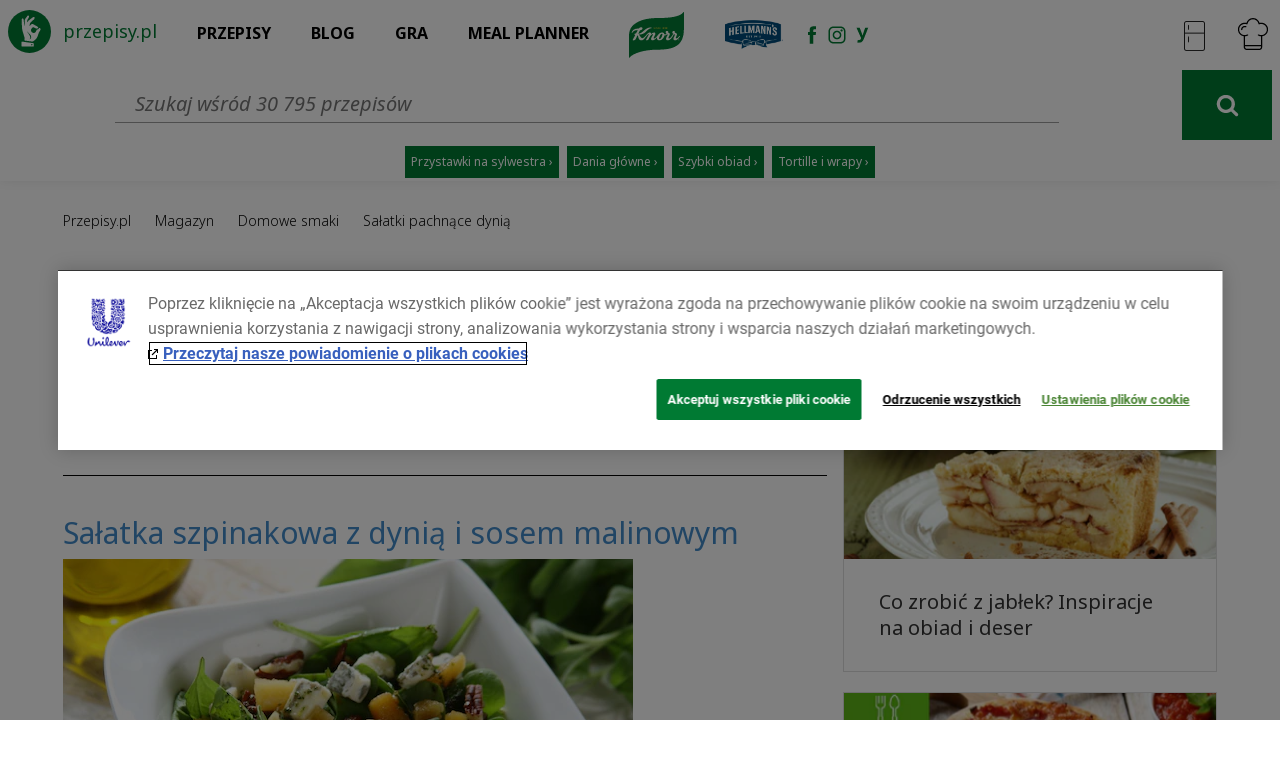

--- FILE ---
content_type: text/html; charset=utf-8
request_url: https://www.przepisy.pl/magazyn/domowe-smaki/salatki-pachnace-dynia
body_size: 19605
content:
<!DOCTYPE html><html lang="pl"><head><!--script.--><!--    function getCookie(name) {--><!--        var re = new RegExp(name + "=([^;]+)");--><!--        var value = re.exec(document.cookie);--><!--        return (value != null) ? unescape(value[1]) : null;--><!--    }--><!----><!--    function deleteCookie(name) {--><!--        document.cookie = name + '=;expires=Thu, 01 Jan 1970 00:00:01 GMT;';--><!--    }--><!----><!----><!--    (function setCookies() {--><!--        const optanonAlertBoxClosedExpiresDate = Date.parse(getCookie("OptanonAlertBoxClosed"));--><!--        const removeOneTrustCookiesExpiresDate = Date.parse('2021-08-10T12:00:00.412Z');--><!--        if (optanonAlertBoxClosedExpiresDate && (optanonAlertBoxClosedExpiresDate + 31536000000) < removeOneTrustCookiesExpiresDate) {--><!--        deleteCookie('OptanonAlertBoxClosed')--><!--        deleteCookie('OptanonConsent')--><!--    }--><!--    })()--><script script type="text/javascript" src="https://cdn.cookielaw.org/consent/24e32638-02ef-4dcb-b01d-d9366bfeda58/OtAutoBlock.js"></script><script charset="UTF-8" data-domain-script="24e32638-02ef-4dcb-b01d-d9366bfeda58" src="https://cdn.cookielaw.org/scripttemplates/otSDKStub.js" data-document-language="true" type="text/javascript"></script><script type="text/javascript">function OptanonWrapper() {
}</script><script src="/js/unilever-id.js" type="text/plain" class="optanon-category-C0004"></script><script>(function (h, o, t, j, a, r) {
    h.hj = h.hj || function () {
        (h.hj.q = h.hj.q || []).push(arguments)
    };
    h._hjSettings = {hjid: 1480743, hjsv: 6};
    a = o.getElementsByTagName('head')[0];
    r = o.createElement('script');
    r.async = 1;
    r.src = t + h._hjSettings.hjid + j + h._hjSettings.hjsv;
    a.appendChild(r);
})(window, document, 'https://static.hotjar.com/c/hotjar-', '.js?sv=');</script><script>(function(e, s, t) {
    // @ts-ignore
    let versaTagObj;
    t = t || {}, t.id = e, versaTagObj = {
        $: [], onready: function (e) {
            this.$.push(e);
        }
    };
    const n = s.getElementsByTagName('script')[0], r = s.createElement('script');
    r.options = t, r.async = true, r.src = 'https://secure-ds.serving-sys.com/SemiCachedScripts/ebOneTag.js?id=' + e, r.options = t, n.parentNode.insertBefore(r, n);
})('1073743923', document, {dataLayer: 'SizmekDataLayer'});
</script><script type="text/javascript">! function(w, d, t) {
    w.TiktokAnalyticsObject = t;
    var ttq = w[t] = w[t] || [];
    ttq.methods = ["page", "track", "identify", "instances", "debug", "on", "off", "once", "ready", "alias", "group", "enableCookie", "disableCookie"], ttq.setAndDefer = function(t, e) {
        t[e] = function() {
            t.push([e].concat(Array.prototype.slice.call(arguments, 0)))
        }
    };
    for (var i = 0; i < ttq.methods.length; i++) ttq.setAndDefer(ttq, ttq.methods[i]);
    ttq.instance = function(t) {
        for (var e = ttq._i[t] || [], n = 0; n < ttq.methods.length; n++) ttq.setAndDefer(e, ttq.methods[n]);
        return e
    }, ttq.load = function(e, n) {
        var i = "https://analytics.tiktok.com/i18n/pixel/events.js";
        ttq._i = ttq._i || {}, ttq._i[e] = [], ttq._i[e]._u = i, ttq._t = ttq._t || {}, ttq._t[e] = +new Date, ttq._o = ttq._o || {}, ttq._o[e] = n || {};
        var o = document.createElement("script");
        o.type = "text/javascript", o.async = !0, o.src = i + "?sdkid=" + e + "&lib=" + t;
        var a = document.getElementsByTagName("script")[0];
        a.parentNode.insertBefore(o, a)
    };

    ttq.load('CSVL073C77U74JDQNF90');
    ttq.page();
}(window, document, 'ttq');
</script><!-- Global site tag (gtag.js) - Google Ads: 871595819 --><script async src="https://www.googletagmanager.com/gtag/js?id=AW-871595819"></script><script>window.dataLayer = window.dataLayer || [];
function gtag(){dataLayer.push(arguments);}
gtag('js', new Date());
gtag('config', 'AW-871595819');</script><!-- Global site tag (gtag.js) - Google Ads: 954288195  --><script async src="https://www.googletagmanager.com/gtag/js?id=AW-954288195 "></script><script>window.dataLayer = window.dataLayer || [];
function gtag(){dataLayer.push(arguments);}
gtag('js', new Date());
gtag('config', 'AW-954288195 ');</script><!-- Global site tag (gtag.js) - Google Ads: G-RT78MHBW2D  --><script async src="https://www.googletagmanager.com/gtag/js?id=G-RT78MHBW2D"></script><script>window.dataLayer = window.dataLayer || [];
function gtag(){dataLayer.push(arguments);}
gtag('js', new Date());
gtag('config', 'G-RT78MHBW2D');</script><script>if (window.location.hash) {
    window.location.href = window.location.href.split(window.location.hash)[0]
}</script><meta name="robots" content="index,follow"><meta charset="utf-8"><meta http-equiv="X-UA-Compatible" content="IE=edge"><meta http-equiv="Accept-CH" content="DPR, Viewport-Width, Width"><link href="https://az.przepisy.pl/www-przepisy-pl/www.przepisy.pl/przepisy3static/23c7399c-5835-46d0-88dd-90f14566459c.css" media="screen" rel="stylesheet" type="text/css"><link rel="dns-prefetch" href="https://az.przepisy.pl/www-przepisy-pl/www.przepisy.pl/"><link rel="dns-prefetch" href="https://secure.insightexpressai.com"><link rel="dns-prefetch" href="https://fonts.googleapis.com"><link rel="dns-prefetch" href="https://stats.g.doubleclick.net"><link rel="dns-prefetch" href="https://cdnjs.cloudflare.com"><link rel="dns-prefetch" href="https://cdn.baycloud.com"><link rel="dns-prefetch" href="https://consenthub.org"><link rel="dns-prefetch" href="https://connect.facebook.net"><link rel="dns-prefetch" href="https://fonts.gstatic.com"><link rel="dns-prefetch" href="https://apis.google.com"><link rel="stylesheet" href="https://fonts.googleapis.com/css?family=Source+Sans+Pro:200,300,400,600,700&amp;subset=latin,latin-ext"><link rel="stylesheet" href="https://fonts.googleapis.com/css2?family=Noto+Sans:ital,wght@0,200;0,300;0,400;0,600;0,700;1,200;1,300;1,400;1,600;1,700&amp;display=swap"><meta name="google-signin-clientid" content="799717510162.apps.googleusercontent.com"><meta name="google-signin-cookiepolicy" content="single_host_origin"><meta name="google-signin-scope" content="https://www.googleapis.com/auth/plus.login email"><script>(function () {
    window.locals = {"title":"Sałatki pachnące dynią | Przepisy.pl","description":"Sprawdź 6 propozycji na sałatki z dynią.","url":"https://www.przepisy.pl/magazyn/domowe-smaki/salatki-pachnace-dynia","search":"","image":"https://az.przepisy.pl/www-przepisy-pl/www.przepisy.pl//przepisy3ii/img/variants/1280x0/salatki-z-dynia241566.png","keywords":"przepisy kulinarne, śniadanie, obiad, kolacja, zupy, przepisy dietetyczne, przepisy na każdą okazję, przepisy wideo","type":null,"ogTitle":"Przepisy.pl - Przepisy kulinarne - Twoja baza przepisów","ogDescription":"Przepisy.pl powstały z myślą o wszystkich miłośnikach dobrej kuchni. Każdego dnia podsuniemy Ci sposób na smaczny i oryginalny posiłek. Sprawdź nasze najlepsze przepisy!"}
}())</script><meta name="viewport" content="width=device-width, initial-scale=1, user-scalable=no"><meta name="apple-itunes-app" content="app-id=450115515"><meta name="google-play-app" content="app-id=pl.przepisy"><meta name="msApplication-ID" content="9WZDNCRFHXJS"><meta property="og:title" content="Sałatki pachnące dynią | Przepisy.pl"><meta property="og:description" content="Przepisy.pl powstały z myślą o wszystkich miłośnikach dobrej kuchni. Każdego dnia podsuniemy Ci sposób na smaczny i oryginalny posiłek. Sprawdź nasze najlepsze przepisy!"><link rel="chrome-webstore-item" href="https://chrome.google.com/webstore/detail/aemiangdendmddkbgcgfkoocdhbnngeo"><meta property="og:url" content="https://www.przepisy.pl/magazyn/domowe-smaki/salatki-pachnace-dynia"><meta property="og:image" content="https://az.przepisy.pl/www-przepisy-pl/www.przepisy.pl//przepisy3ii/img/variants/1280x0/salatki-z-dynia241566.png"><meta itemprop="image" content="https://az.przepisy.pl/www-przepisy-pl/www.przepisy.pl//przepisy3ii/img/variants/1280x0/salatki-z-dynia241566.png"><meta property="og:image:width" content="1200"><meta property="og:image:height" content="630"><meta name="title" content="Sałatki pachnące dynią | Przepisy.pl"><meta name="description" content="Sprawdź 6 propozycji na sałatki z dynią."><meta name="keywords" content="przepisy kulinarne, śniadanie, obiad, kolacja, zupy, przepisy dietetyczne, przepisy na każdą okazję, przepisy wideo"><meta name="google-site-verification" content="a1U9E8BSawZWFF5cVMQLGR0HqgZJVDd0Yaz9h9giszc"><meta name="facebook-domain-verification" content="w7hh420krald2wprbybiend37kbva9"><meta property="fb:app_id" content="100482173365635"><link rel="canonical" href="https://www.przepisy.pl/magazyn/domowe-smaki/salatki-pachnace-dynia"><script>window.tosFreqParams = {"default":0};</script><title>Sałatki pachnące dynią | Przepisy.pl</title><link rel="shortcut icon" type="image/ico" href="//az.przepisy.pl/www-przepisy-pl/www.przepisy.pl/przepisy3static/img/site/favicon-pl.ico"><script type="application/ld+json">{
    "@context" : "http://schema.org",
    "@type" : "WebSite",
    "name" : "Przepisy.pl",
    "url" : "https://www.przepisy.pl",
    "sameAs" : [ "https://www.facebook.com/przepisypl",
    "https://plus.google.com/+przepisypl",
    "http://instagram.com/przepisypl/",
    "https://www.youtube.com/user/codzisnaobiad"]
}</script><script type="application/ld+json">{
    "@context": "http://schema.org",
    "@type": "WebSite",
    "url": "https://www.przepisy.pl/",
    "potentialAction": {
        "@type": "SearchAction",
        "target": "https://www.przepisy.pl/przepisy/szukaj/{search_term_string}",
        "query-input": "required name=search_term_string"
    }
}
</script><script>(function(i,s,o,g,r,a,m){i['GoogleAnalyticsObject']=r;i[r]=i[r]||function(){
            (i[r].q=i[r].q||[]).push(arguments)},i[r].l=1*new Date();a=s.createElement(o),
        m=s.getElementsByTagName(o)[0];a.async=1;a.src=g;m.parentNode.insertBefore(a,m)
})(window,document,'script','//www.google-analytics.com/analytics.js','ga');
var gaInitedEvent = new CustomEvent('gaInited');
ga('create', 'UA-55907753-1', 'none');
  //-  ga('require', 'GTM-TPSXPQ8');
ga(function(tracker) {
    var id = tracker.get('clientId');
    gaInitedEvent.clientId = id;
    gaInitedEvent.gaKey = 'UA-55907753-1';
    window.dispatchEvent(gaInitedEvent);
}, 2000);
ga('require', 'linkid', 'linkid.js');
ga('require', 'displayfeatures');
true && ga('require', 'ecommerce');</script><script>window.UDM = {
    evq: {
        push: function(){console&&console.log&&console.log('UMD',arguments[0]);}
    }
}</script><link rel="manifest" href="/manifest.json"><script>window.onload = function(e) {
    if(Notification.permission === 'granted') {
        document.body.classList.add('notification-permission-granted');
    }
}</script><script>!function (f, b, e, v, n, t, s) {
    if (f.fbq) return;
    n = f.fbq = function () {
        n.callMethod ?

            n.callMethod.apply(n, arguments) : n.queue.push(arguments)
    };

    if (!f._fbq) f._fbq = n;
    n.push = n;
    n.loaded = !0;
    n.version = '2.0';

    n.queue = [];
    t = b.createElement(e);
    t.async = !0;

    t.src = v;
    s = b.getElementsByTagName(e)[0];

    s.parentNode.insertBefore(t, s)
}(window, document, 'script', ['https://connect.facebook.net/en_US/fbevents.js']);

fbq('init', '1146973979067936');

fbq('track', 'PageView');
fbq('trackSingleCustom', '1146973979067936', 'AAMSegment');
</script><!-- Start SmartBanner configuration--><meta name="smartbanner:title" content="Przepisy.pl - Aplikacja mobilna"><meta name="smartbanner:author" content="Przepisy na Twoim smartfonie"><meta name="smartbanner:price" content="Pobierz"><meta name="smartbanner:price-suffix-apple" content=" za darmo"><meta name="smartbanner:price-suffix-google" content=" za darmo"><meta name="smartbanner:icon-apple" content="[data-uri]"><meta name="smartbanner:icon-google" content="[data-uri]"><meta name="smartbanner:button" content="POBIERZ"><meta name="smartbanner:button-url-apple" content="https://itunes.apple.com/dz/app/przepisy-pl/id450115515"><meta name="smartbanner:button-url-google" content="https://play.google.com/store/apps/details?id=pl.przepisy&amp;hl=pl"><meta name="smartbanner:enabled-platforms" content="android,ios"></head><body data-page-view="realmagazine/article" class="test-search-screen test-recipe-card test-recipe-card-3 test-recipe-card-3a test-recipe-card-3a-mojeciasto test-home-page-v3 screening-enable env-pl"><div id="master" class="clearfix"><div class="widget-main-menu" data-view="widgets/main_menu"><div id="main-menu-top" role="navigation" class="navbar navbar-default navbar-static-top"><div id="main-menu-top-head-inner" class="container"><div class="sub-menu-top-right"><div class="arrow-up"></div><ul><li style="margin-bottom: 0;"><a id="log-in-menu" href="https://www.przepisy.pl/login" class="sub-menu-login">Logowanie</a></li><li style="margin-top: 0; margin-bottom: 0;"><a href="https://www.przepisy.pl/rejestracja" class="sub-menu-login">Rejestracja</a></li><li style="margin-top: 0; margin-bottom: 0;"><a href="https://www.przepisy.pl/ebooki" class="sub-menu-ebook download-ebook">Pobierz ebook</a></li><li style="margin-top: 0; margin-bottom: 0;"><a id="add-recipe-menu" href="https://www.przepisy.pl/login" class="add-recipe add-recipe-notLogged">Dodaj przepis</a></li><li style="margin-top: 0;"><a href="https://www.przepisy.pl/listy-ulubionych" class="sub-menu-book">Książka kulinarna</a></li></ul></div><div class="row"><div class="col-lg-12 col-md-12 col-sm-12 col-xs-12"><a href="https://www.przepisy.pl" class="logo-wrapper hidden-xs"><span class="hidden-sm">przepisy.pl</span></a><div class="navbar-header"><div class="row"><div class="col-xs-3 search-button-wrapper"></div><div class="col-xs-4 title-mobile"><a href="https://www.przepisy.pl" class="logo-title-mobile"><span>Przepisy.pl</span></a></div><div class="col-xs-5 btn-cntrl-wrapper"><div class="row"><div style="display:none;" class="friscoShoppingIcon"><div style="width: 33%" class="menu-col-mobile"><a href="https://www.przepisy.pl/przepisy/na-skroty/wyslij-skladniki-do-frisco" class="frisco-counter-inner-mobile"></a></div><div style="width: 33%" class="menu-col-mobile"><a class="right-menu-button account-btn"></a></div><div style="width: 33%" class="menu-col-mobile"><button id="main-menu" type="button" class="navbar-toggle main-menu-toggle-button"><span class="icon-bar"></span><span class="icon-bar"></span><span class="icon-bar"></span></button></div></div><div class="noFriscoShoppingIcon"><!--.menu-col-mobileif _app.attributes.justChopped.enabled
    != view(_app.views.widgetsCartCounterView)--><div class="menu-col-mobile"><a class="right-menu-button account-btn"></a></div><div class="menu-col-mobile"><button id="main-menu" type="button" class="navbar-toggle main-menu-toggle-button"><span class="icon-bar"></span><span class="icon-bar"></span><span class="icon-bar"></span></button></div></div></div></div></div></div><div class="navbar-collapse collapse main-menu-toggle"><ul class="nav navbar-nav"><li class="dropdown"><span class="dropdown-wrapper"><a href="https://www.przepisy.pl" class="dropdown-toggle">Przepisy</a></span><ul id="przepisy-list" class="dropdown-menu main-scrollbar"><!--lia.menu-item(href= url('categories#show', {path: 'dania-i-przekaski/dania-roberta-maklowicza'})) Dania Roberta Makłowicza--><li><a href="https://www.przepisy.pl/przepisy/influencerzy" class="menu-item permanent">Przepisy influencerów</a></li><li><a href="https://www.przepisy.pl/przepisy/dania-i-przekaski" class="menu-item disactive-links permanent">Dania i przekąski</a><!--if item.slug == 'diety'.red-like-img--><div class="arrow-category pull-right"></div><div class="sub-menu-wrapper"><div class="row"><div class="col-lg-4 col-md-4 col-sm-4"><!-- a(href= url((categoryName ? 'categories#show' : 'ingredients#show'), {path: children[index+index2].path}), class= {promoted: subcategory2.isPromoted, 'subcategory-element': true, 'menu-item': true })= children[index+index2].name--><a href="https://www.przepisy.pl/przepisy/dania-i-przekaski/pieczywo" class="subcategory-element menu-item">Pieczywo</a><!-- a(href= url((categoryName ? 'categories#show' : 'ingredients#show'), {path: children[index+index2].path}), class= {promoted: subcategory2.isPromoted, 'subcategory-element': true, 'menu-item': true })= children[index+index2].name--><a href="https://www.przepisy.pl/przepisy/dania-i-przekaski/dania-glowne" class="subcategory-element menu-item">Dania główne</a><!-- a(href= url((categoryName ? 'categories#show' : 'ingredients#show'), {path: children[index+index2].path}), class= {promoted: subcategory2.isPromoted, 'subcategory-element': true, 'menu-item': true })= children[index+index2].name--><a href="https://www.przepisy.pl/przepisy/dania-i-przekaski/domowe-przetwory" class="subcategory-element menu-item">Domowe przetwory</a><!-- a(href= url((categoryName ? 'categories#show' : 'ingredients#show'), {path: children[index+index2].path}), class= {promoted: subcategory2.isPromoted, 'subcategory-element': true, 'menu-item': true })= children[index+index2].name--><a href="https://www.przepisy.pl/przepisy/dania-i-przekaski/dania-maczne" class="subcategory-element menu-item">Dania mączne</a><!-- a(href= url((categoryName ? 'categories#show' : 'ingredients#show'), {path: children[index+index2].path}), class= {promoted: subcategory2.isPromoted, 'subcategory-element': true, 'menu-item': true })= children[index+index2].name--><a href="https://www.przepisy.pl/przepisy/dania-i-przekaski/jednogarnkowe" class="subcategory-element menu-item">Jednogarnkowe</a><!-- a(href= url((categoryName ? 'categories#show' : 'ingredients#show'), {path: children[index+index2].path}), class= {promoted: subcategory2.isPromoted, 'subcategory-element': true, 'menu-item': true })= children[index+index2].name--><a href="https://www.przepisy.pl/przepisy/dania-i-przekaski/kanapki" class="subcategory-element menu-item">Kanapki</a><!-- a(href= url((categoryName ? 'categories#show' : 'ingredients#show'), {path: children[index+index2].path}), class= {promoted: subcategory2.isPromoted, 'subcategory-element': true, 'menu-item': true })= children[index+index2].name--><a href="https://www.przepisy.pl/przepisy/dania-i-przekaski/krokiety" class="subcategory-element menu-item">Krokiety</a><!-- a(href= url((categoryName ? 'categories#show' : 'ingredients#show'), {path: children[index+index2].path}), class= {promoted: subcategory2.isPromoted, 'subcategory-element': true, 'menu-item': true })= children[index+index2].name--><a href="https://www.przepisy.pl/przepisy/dania-i-przekaski/makarony" class="subcategory-element menu-item">Makarony</a><!-- a(href= url((categoryName ? 'categories#show' : 'ingredients#show'), {path: children[index+index2].path}), class= {promoted: subcategory2.isPromoted, 'subcategory-element': true, 'menu-item': true })= children[index+index2].name--><a href="https://www.przepisy.pl/przepisy/dania-i-przekaski/nalesniki" class="subcategory-element menu-item">Naleśniki</a><!-- a(href= url((categoryName ? 'categories#show' : 'ingredients#show'), {path: children[index+index2].path}), class= {promoted: subcategory2.isPromoted, 'subcategory-element': true, 'menu-item': true })= children[index+index2].name--><a href="https://www.przepisy.pl/przepisy/dania-i-przekaski/pizze" class="subcategory-element menu-item">Pizze</a><!-- a(href= url((categoryName ? 'categories#show' : 'ingredients#show'), {path: children[index+index2].path}), class= {promoted: subcategory2.isPromoted, 'subcategory-element': true, 'menu-item': true })= children[index+index2].name--><a href="https://www.przepisy.pl/przepisy/dania-i-przekaski/przystawki" class="subcategory-element menu-item">Przystawki</a></div><div class="col-lg-4 col-md-4 col-sm-4"><!-- a(href= url((categoryName ? 'categories#show' : 'ingredients#show'), {path: children[index+index2].path}), class= {promoted: subcategory2.isPromoted, 'subcategory-element': true, 'menu-item': true })= children[index+index2].name--><a href="https://www.przepisy.pl/przepisy/dania-i-przekaski/salatki" class="subcategory-element menu-item">Sałatki</a><!-- a(href= url((categoryName ? 'categories#show' : 'ingredients#show'), {path: children[index+index2].path}), class= {promoted: subcategory2.isPromoted, 'subcategory-element': true, 'menu-item': true })= children[index+index2].name--><a href="https://www.przepisy.pl/przepisy/dania-i-przekaski/sosy" class="subcategory-element menu-item">Sosy</a><!-- a(href= url((categoryName ? 'categories#show' : 'ingredients#show'), {path: children[index+index2].path}), class= {promoted: subcategory2.isPromoted, 'subcategory-element': true, 'menu-item': true })= children[index+index2].name--><a href="https://www.przepisy.pl/przepisy/dania-i-przekaski/street-food" class="subcategory-element menu-item">Street food</a><!-- a(href= url((categoryName ? 'categories#show' : 'ingredients#show'), {path: children[index+index2].path}), class= {promoted: subcategory2.isPromoted, 'subcategory-element': true, 'menu-item': true })= children[index+index2].name--><a href="https://www.przepisy.pl/przepisy/dania-i-przekaski/surowki" class="subcategory-element menu-item">Surówki</a><!-- a(href= url((categoryName ? 'categories#show' : 'ingredients#show'), {path: children[index+index2].path}), class= {promoted: subcategory2.isPromoted, 'subcategory-element': true, 'menu-item': true })= children[index+index2].name--><a href="https://www.przepisy.pl/przepisy/dania-i-przekaski/zapiekanki" class="subcategory-element menu-item">Zapiekanki</a><!-- a(href= url((categoryName ? 'categories#show' : 'ingredients#show'), {path: children[index+index2].path}), class= {promoted: subcategory2.isPromoted, 'subcategory-element': true, 'menu-item': true })= children[index+index2].name--><a href="https://www.przepisy.pl/przepisy/dania-i-przekaski/zupy" class="subcategory-element menu-item">Zupy</a></div></div></div></li><!--if item.name == 'Lody i napoje'li
    a.menu-item.disactive-links(href= url('ingredients#show')) Składniki
    .arrow-category.pull-right
    +menu_list(mainIngredientCategories)
    //- != partial('partials/category/menu_list', {children: mainIngredientCategories})--><li><a href="https://www.przepisy.pl/przepisy/ciasta" class="menu-item disactive-links permanent">Ciasta</a><!--if item.slug == 'diety'.red-like-img--><div class="arrow-category pull-right"></div><div class="sub-menu-wrapper"><div class="row"><div class="col-lg-4 col-md-4 col-sm-4"><!-- a(href= url((categoryName ? 'categories#show' : 'ingredients#show'), {path: children[index+index2].path}), class= {promoted: subcategory2.isPromoted, 'subcategory-element': true, 'menu-item': true })= children[index+index2].name--><a href="https://www.przepisy.pl/przepisy/ciasta/babka-piaskowa" class="subcategory-element menu-item">Babka piaskowa</a><!-- a(href= url((categoryName ? 'categories#show' : 'ingredients#show'), {path: children[index+index2].path}), class= {promoted: subcategory2.isPromoted, 'subcategory-element': true, 'menu-item': true })= children[index+index2].name--><a href="https://www.przepisy.pl/przepisy/ciasta/ciasta-do-herbaty" class="subcategory-element menu-item">CIASTA DO HERBATY</a><!-- a(href= url((categoryName ? 'categories#show' : 'ingredients#show'), {path: children[index+index2].path}), class= {promoted: subcategory2.isPromoted, 'subcategory-element': true, 'menu-item': true })= children[index+index2].name--><a href="https://www.przepisy.pl/przepisy/ciasta/bezy" class="subcategory-element menu-item">Bezy </a><!-- a(href= url((categoryName ? 'categories#show' : 'ingredients#show'), {path: children[index+index2].path}), class= {promoted: subcategory2.isPromoted, 'subcategory-element': true, 'menu-item': true })= children[index+index2].name--><a href="https://www.przepisy.pl/przepisy/ciasta/biszkopty" class="subcategory-element menu-item">Biszkopty</a><!-- a(href= url((categoryName ? 'categories#show' : 'ingredients#show'), {path: children[index+index2].path}), class= {promoted: subcategory2.isPromoted, 'subcategory-element': true, 'menu-item': true })= children[index+index2].name--><a href="https://www.przepisy.pl/przepisy/ciasta/ciasta-bez-pieczenia" class="subcategory-element menu-item">Ciasta bez pieczenia</a><!-- a(href= url((categoryName ? 'categories#show' : 'ingredients#show'), {path: children[index+index2].path}), class= {promoted: subcategory2.isPromoted, 'subcategory-element': true, 'menu-item': true })= children[index+index2].name--><a href="https://www.przepisy.pl/przepisy/ciasta/ciasta-bezglutenowe" class="subcategory-element menu-item">Ciasta bezglutenowe</a><!-- a(href= url((categoryName ? 'categories#show' : 'ingredients#show'), {path: children[index+index2].path}), class= {promoted: subcategory2.isPromoted, 'subcategory-element': true, 'menu-item': true })= children[index+index2].name--><a href="https://www.przepisy.pl/przepisy/ciasta/ciasta-czekoladowe" class="subcategory-element menu-item">Ciasta czekoladowe</a><!-- a(href= url((categoryName ? 'categories#show' : 'ingredients#show'), {path: children[index+index2].path}), class= {promoted: subcategory2.isPromoted, 'subcategory-element': true, 'menu-item': true })= children[index+index2].name--><a href="https://www.przepisy.pl/przepisy/ciasta/ciasta-drozdzowe" class="subcategory-element menu-item">Ciasta drożdżowe</a><!-- a(href= url((categoryName ? 'categories#show' : 'ingredients#show'), {path: children[index+index2].path}), class= {promoted: subcategory2.isPromoted, 'subcategory-element': true, 'menu-item': true })= children[index+index2].name--><a href="https://www.przepisy.pl/przepisy/ciasta/ciasta-francuskie" class="subcategory-element menu-item">Ciasta francuskie</a><!-- a(href= url((categoryName ? 'categories#show' : 'ingredients#show'), {path: children[index+index2].path}), class= {promoted: subcategory2.isPromoted, 'subcategory-element': true, 'menu-item': true })= children[index+index2].name--><a href="https://www.przepisy.pl/przepisy/ciasta/ciasta-parzone" class="subcategory-element menu-item">Ciasta parzone</a><!-- a(href= url((categoryName ? 'categories#show' : 'ingredients#show'), {path: children[index+index2].path}), class= {promoted: subcategory2.isPromoted, 'subcategory-element': true, 'menu-item': true })= children[index+index2].name--><a href="https://www.przepisy.pl/przepisy/ciasta/ciasta-ucierane" class="subcategory-element menu-item">Ciasta ucierane</a></div><div class="col-lg-4 col-md-4 col-sm-4"><!-- a(href= url((categoryName ? 'categories#show' : 'ingredients#show'), {path: children[index+index2].path}), class= {promoted: subcategory2.isPromoted, 'subcategory-element': true, 'menu-item': true })= children[index+index2].name--><a href="https://www.przepisy.pl/przepisy/ciasta/ciasta-z-galaretka" class="subcategory-element menu-item">Ciasta z galaretką</a><!-- a(href= url((categoryName ? 'categories#show' : 'ingredients#show'), {path: children[index+index2].path}), class= {promoted: subcategory2.isPromoted, 'subcategory-element': true, 'menu-item': true })= children[index+index2].name--><a href="https://www.przepisy.pl/przepisy/ciasta/ciasta-z-kremem" class="subcategory-element menu-item">Ciasta z kremem</a><!-- a(href= url((categoryName ? 'categories#show' : 'ingredients#show'), {path: children[index+index2].path}), class= {promoted: subcategory2.isPromoted, 'subcategory-element': true, 'menu-item': true })= children[index+index2].name--><a href="https://www.przepisy.pl/przepisy/ciasta/ciasta-z-lodami" class="subcategory-element menu-item">Ciasta z lodami</a><!-- a(href= url((categoryName ? 'categories#show' : 'ingredients#show'), {path: children[index+index2].path}), class= {promoted: subcategory2.isPromoted, 'subcategory-element': true, 'menu-item': true })= children[index+index2].name--><a href="https://www.przepisy.pl/przepisy/ciasta/ciasta-z-makiem" class="subcategory-element menu-item">Ciasta z makiem</a><!-- a(href= url((categoryName ? 'categories#show' : 'ingredients#show'), {path: children[index+index2].path}), class= {promoted: subcategory2.isPromoted, 'subcategory-element': true, 'menu-item': true })= children[index+index2].name--><a href="https://www.przepisy.pl/przepisy/ciasta/ciasta-z-owocami" class="subcategory-element menu-item">Ciasta z owocami</a><!-- a(href= url((categoryName ? 'categories#show' : 'ingredients#show'), {path: children[index+index2].path}), class= {promoted: subcategory2.isPromoted, 'subcategory-element': true, 'menu-item': true })= children[index+index2].name--><a href="https://www.przepisy.pl/przepisy/ciasta/ciasta-z-warzywami" class="subcategory-element menu-item">Ciasta z warzywami</a><!-- a(href= url((categoryName ? 'categories#show' : 'ingredients#show'), {path: children[index+index2].path}), class= {promoted: subcategory2.isPromoted, 'subcategory-element': true, 'menu-item': true })= children[index+index2].name--><a href="https://www.przepisy.pl/przepisy/ciasta/ciasteczka" class="subcategory-element menu-item">Ciasteczka</a><!-- a(href= url((categoryName ? 'categories#show' : 'ingredients#show'), {path: children[index+index2].path}), class= {promoted: subcategory2.isPromoted, 'subcategory-element': true, 'menu-item': true })= children[index+index2].name--><a href="https://www.przepisy.pl/przepisy/ciasta/dla-dzieci" class="subcategory-element menu-item">Dla dzieci</a><!-- a(href= url((categoryName ? 'categories#show' : 'ingredients#show'), {path: children[index+index2].path}), class= {promoted: subcategory2.isPromoted, 'subcategory-element': true, 'menu-item': true })= children[index+index2].name--><a href="https://www.przepisy.pl/przepisy/ciasta/gofry" class="subcategory-element menu-item">Gofry</a><!-- a(href= url((categoryName ? 'categories#show' : 'ingredients#show'), {path: children[index+index2].path}), class= {promoted: subcategory2.isPromoted, 'subcategory-element': true, 'menu-item': true })= children[index+index2].name--><a href="https://www.przepisy.pl/przepisy/ciasta/kruche-ciasta" class="subcategory-element menu-item">Kruche ciasta</a><!-- a(href= url((categoryName ? 'categories#show' : 'ingredients#show'), {path: children[index+index2].path}), class= {promoted: subcategory2.isPromoted, 'subcategory-element': true, 'menu-item': true })= children[index+index2].name--><a href="https://www.przepisy.pl/przepisy/ciasta/muffinki-i-babeczki" class="subcategory-element menu-item">Muffinki i babeczki</a></div><div class="col-lg-4 col-md-4 col-sm-4"><!-- a(href= url((categoryName ? 'categories#show' : 'ingredients#show'), {path: children[index+index2].path}), class= {promoted: subcategory2.isPromoted, 'subcategory-element': true, 'menu-item': true })= children[index+index2].name--><a href="https://www.przepisy.pl/przepisy/ciasta/pierniki-i-pierniczki-2" class="subcategory-element menu-item">Pierniki i pierniczki</a><!-- a(href= url((categoryName ? 'categories#show' : 'ingredients#show'), {path: children[index+index2].path}), class= {promoted: subcategory2.isPromoted, 'subcategory-element': true, 'menu-item': true })= children[index+index2].name--><a href="https://www.przepisy.pl/przepisy/ciasta/paczki-oponki-donaty" class="subcategory-element menu-item">Pączki, oponki, donaty</a><!-- a(href= url((categoryName ? 'categories#show' : 'ingredients#show'), {path: children[index+index2].path}), class= {promoted: subcategory2.isPromoted, 'subcategory-element': true, 'menu-item': true })= children[index+index2].name--><a href="https://www.przepisy.pl/przepisy/ciasta/serniki" class="subcategory-element menu-item">Serniki</a><!-- a(href= url((categoryName ? 'categories#show' : 'ingredients#show'), {path: children[index+index2].path}), class= {promoted: subcategory2.isPromoted, 'subcategory-element': true, 'menu-item': true })= children[index+index2].name--><a href="https://www.przepisy.pl/przepisy/ciasta/torty" class="subcategory-element menu-item">Torty</a></div></div></div></li><!--if item.name == 'Lody i napoje'li
    a.menu-item.disactive-links(href= url('ingredients#show')) Składniki
    .arrow-category.pull-right
    +menu_list(mainIngredientCategories)
    //- != partial('partials/category/menu_list', {children: mainIngredientCategories})--><li><a href="https://www.przepisy.pl/przepisy/lody-i-napoje" class="menu-item disactive-links permanent">Lody i napoje</a><!--if item.slug == 'diety'.red-like-img--><div class="arrow-category pull-right"></div><div class="sub-menu-wrapper"><div class="row"><div class="col-lg-4 col-md-4 col-sm-4"><!-- a(href= url((categoryName ? 'categories#show' : 'ingredients#show'), {path: children[index+index2].path}), class= {promoted: subcategory2.isPromoted, 'subcategory-element': true, 'menu-item': true })= children[index+index2].name--><a href="https://www.przepisy.pl/przepisy/lody-i-napoje/ciasta-z-lodami-2" class="subcategory-element menu-item">Ciasta z lodami</a><!-- a(href= url((categoryName ? 'categories#show' : 'ingredients#show'), {path: children[index+index2].path}), class= {promoted: subcategory2.isPromoted, 'subcategory-element': true, 'menu-item': true })= children[index+index2].name--><a href="https://www.przepisy.pl/przepisy/lody-i-napoje/desery-lodowe-z-carte-dor" class="subcategory-element menu-item">Desery lodowe z Carte d'Or<img src="https://az.przepisy.pl/www-przepisy-pl/www.przepisy.pl//przepisy3ii/img/variants/prod/uploads/1678806511carte-dor-golden-logo.png" class="carte-dor-logo"/></a><!-- a(href= url((categoryName ? 'categories#show' : 'ingredients#show'), {path: children[index+index2].path}), class= {promoted: subcategory2.isPromoted, 'subcategory-element': true, 'menu-item': true })= children[index+index2].name--><a href="https://www.przepisy.pl/przepisy/lody-i-napoje/kreatywne-desery-lodowe" class="subcategory-element menu-item">Kreatywne desery lodowe</a><!-- a(href= url((categoryName ? 'categories#show' : 'ingredients#show'), {path: children[index+index2].path}), class= {promoted: subcategory2.isPromoted, 'subcategory-element': true, 'menu-item': true })= children[index+index2].name--><a href="https://www.przepisy.pl/przepisy/lody-i-napoje/lody-dla-dzieci" class="subcategory-element menu-item">Lody dla dzieci</a><!-- a(href= url((categoryName ? 'categories#show' : 'ingredients#show'), {path: children[index+index2].path}), class= {promoted: subcategory2.isPromoted, 'subcategory-element': true, 'menu-item': true })= children[index+index2].name--><a href="https://www.przepisy.pl/przepisy/lody-i-napoje/napoje-cieple" class="subcategory-element menu-item">Napoje ciepłe</a><!-- a(href= url((categoryName ? 'categories#show' : 'ingredients#show'), {path: children[index+index2].path}), class= {promoted: subcategory2.isPromoted, 'subcategory-element': true, 'menu-item': true })= children[index+index2].name--><a href="https://www.przepisy.pl/przepisy/lody-i-napoje/napoje-zimne" class="subcategory-element menu-item">Napoje zimne</a></div></div></div></li><!--if item.name == 'Lody i napoje'li
    a.menu-item.disactive-links(href= url('ingredients#show')) Składniki
    .arrow-category.pull-right
    +menu_list(mainIngredientCategories)
    //- != partial('partials/category/menu_list', {children: mainIngredientCategories})--><li><a href="https://www.przepisy.pl/skladniki" class="menu-item disactive-links permanent">Składniki</a><!--if item.slug == 'diety'.red-like-img--><div class="arrow-category pull-right"></div><div class="sub-menu-wrapper"><div class="row"><div class="col-lg-4 col-md-4 col-sm-4"><!-- a(href= url((categoryName ? 'categories#show' : 'ingredients#show'), {path: children[index+index2].path}), class= {promoted: subcategory2.isPromoted, 'subcategory-element': true, 'menu-item': true })= children[index+index2].name--><a href="https://www.przepisy.pl/skladniki/rosliny-przyszlosci" class="subcategory-element menu-item green">Rośliny przyszłości<img src="https://az.przepisy.pl/www-przepisy-pl/www.przepisy.pl//przepisy3ii/img/variants/stg/uploads/1592561078knorr-ikonka.svg" class="future-ingredients-logo"/></a><!-- a(href= url((categoryName ? 'categories#show' : 'ingredients#show'), {path: children[index+index2].path}), class= {promoted: subcategory2.isPromoted, 'subcategory-element': true, 'menu-item': true })= children[index+index2].name--><a href="https://www.przepisy.pl/skladniki/roslinne-mieso" class="subcategory-element menu-item">Roślinne mięso</a><!-- a(href= url((categoryName ? 'categories#show' : 'ingredients#show'), {path: children[index+index2].path}), class= {promoted: subcategory2.isPromoted, 'subcategory-element': true, 'menu-item': true })= children[index+index2].name--><a href="https://www.przepisy.pl/skladniki/owoce" class="subcategory-element menu-item">Owoce</a><!-- a(href= url((categoryName ? 'categories#show' : 'ingredients#show'), {path: children[index+index2].path}), class= {promoted: subcategory2.isPromoted, 'subcategory-element': true, 'menu-item': true })= children[index+index2].name--><a href="https://www.przepisy.pl/skladniki/warzywa" class="subcategory-element menu-item">Warzywa</a><!-- a(href= url((categoryName ? 'categories#show' : 'ingredients#show'), {path: children[index+index2].path}), class= {promoted: subcategory2.isPromoted, 'subcategory-element': true, 'menu-item': true })= children[index+index2].name--><a href="https://www.przepisy.pl/skladniki/grzyby" class="subcategory-element menu-item">Grzyby</a><!-- a(href= url((categoryName ? 'categories#show' : 'ingredients#show'), {path: children[index+index2].path}), class= {promoted: subcategory2.isPromoted, 'subcategory-element': true, 'menu-item': true })= children[index+index2].name--><a href="https://www.przepisy.pl/skladniki/mieso" class="subcategory-element menu-item">Mięso</a><!-- a(href= url((categoryName ? 'categories#show' : 'ingredients#show'), {path: children[index+index2].path}), class= {promoted: subcategory2.isPromoted, 'subcategory-element': true, 'menu-item': true })= children[index+index2].name--><a href="https://www.przepisy.pl/skladniki/ryby" class="subcategory-element menu-item">Ryby</a><!-- a(href= url((categoryName ? 'categories#show' : 'ingredients#show'), {path: children[index+index2].path}), class= {promoted: subcategory2.isPromoted, 'subcategory-element': true, 'menu-item': true })= children[index+index2].name--><a href="https://www.przepisy.pl/skladniki/owoce-morza" class="subcategory-element menu-item">Owoce morza</a><!-- a(href= url((categoryName ? 'categories#show' : 'ingredients#show'), {path: children[index+index2].path}), class= {promoted: subcategory2.isPromoted, 'subcategory-element': true, 'menu-item': true })= children[index+index2].name--><a href="https://www.przepisy.pl/skladniki/jajka" class="subcategory-element menu-item">Jajka</a><!-- a(href= url((categoryName ? 'categories#show' : 'ingredients#show'), {path: children[index+index2].path}), class= {promoted: subcategory2.isPromoted, 'subcategory-element': true, 'menu-item': true })= children[index+index2].name--><a href="https://www.przepisy.pl/skladniki/nabial" class="subcategory-element menu-item">Nabiał</a><!-- a(href= url((categoryName ? 'categories#show' : 'ingredients#show'), {path: children[index+index2].path}), class= {promoted: subcategory2.isPromoted, 'subcategory-element': true, 'menu-item': true })= children[index+index2].name--><a href="https://www.przepisy.pl/skladniki/makaron" class="subcategory-element menu-item">Makaron</a></div><div class="col-lg-4 col-md-4 col-sm-4"><!-- a(href= url((categoryName ? 'categories#show' : 'ingredients#show'), {path: children[index+index2].path}), class= {promoted: subcategory2.isPromoted, 'subcategory-element': true, 'menu-item': true })= children[index+index2].name--><a href="https://www.przepisy.pl/skladniki/kasza" class="subcategory-element menu-item">Kasza</a><!-- a(href= url((categoryName ? 'categories#show' : 'ingredients#show'), {path: children[index+index2].path}), class= {promoted: subcategory2.isPromoted, 'subcategory-element': true, 'menu-item': true })= children[index+index2].name--><a href="https://www.przepisy.pl/skladniki/ryz" class="subcategory-element menu-item">Ryż</a><!-- a(href= url((categoryName ? 'categories#show' : 'ingredients#show'), {path: children[index+index2].path}), class= {promoted: subcategory2.isPromoted, 'subcategory-element': true, 'menu-item': true })= children[index+index2].name--><a href="https://www.przepisy.pl/skladniki/bakalie" class="subcategory-element menu-item">Bakalie</a><!-- a(href= url((categoryName ? 'categories#show' : 'ingredients#show'), {path: children[index+index2].path}), class= {promoted: subcategory2.isPromoted, 'subcategory-element': true, 'menu-item': true })= children[index+index2].name--><a href="https://www.przepisy.pl/skladniki/czekolada" class="subcategory-element menu-item">Czekolada</a></div></div></div></li><!--if item.name == 'Lody i napoje'li
    a.menu-item.disactive-links(href= url('ingredients#show')) Składniki
    .arrow-category.pull-right
    +menu_list(mainIngredientCategories)
    //- != partial('partials/category/menu_list', {children: mainIngredientCategories})--><li><a href="https://www.przepisy.pl/przepisy/wege" class="menu-item disactive-links permanent">WEGE</a><!--if item.slug == 'diety'.red-like-img--><div class="arrow-category pull-right"></div><div class="sub-menu-wrapper"><div class="row"><div class="col-lg-4 col-md-4 col-sm-4"><!-- a(href= url((categoryName ? 'categories#show' : 'ingredients#show'), {path: children[index+index2].path}), class= {promoted: subcategory2.isPromoted, 'subcategory-element': true, 'menu-item': true })= children[index+index2].name--><a href="https://www.przepisy.pl/przepisy/wege/dania-weganskie" class="subcategory-element menu-item">Dania wegańskie</a><!-- a(href= url((categoryName ? 'categories#show' : 'ingredients#show'), {path: children[index+index2].path}), class= {promoted: subcategory2.isPromoted, 'subcategory-element': true, 'menu-item': true })= children[index+index2].name--><a href="https://www.przepisy.pl/przepisy/wege/dania-wegetarianskie" class="subcategory-element menu-item">Dania wegetariańskie</a></div></div></div></li><!--if item.name == 'Lody i napoje'li
    a.menu-item.disactive-links(href= url('ingredients#show')) Składniki
    .arrow-category.pull-right
    +menu_list(mainIngredientCategories)
    //- != partial('partials/category/menu_list', {children: mainIngredientCategories})--><li><a href="https://www.przepisy.pl/przepisy/diety" class="menu-item disactive-links permanent">Diety</a><!--if item.slug == 'diety'.red-like-img--><div class="arrow-category pull-right"></div><div class="sub-menu-wrapper"><div class="row"><div class="col-lg-4 col-md-4 col-sm-4"><!-- a(href= url((categoryName ? 'categories#show' : 'ingredients#show'), {path: children[index+index2].path}), class= {promoted: subcategory2.isPromoted, 'subcategory-element': true, 'menu-item': true })= children[index+index2].name--><a href="https://www.przepisy.pl/przepisy/diety/bez-laktozy" class="subcategory-element menu-item">Bez laktozy</a><!-- a(href= url((categoryName ? 'categories#show' : 'ingredients#show'), {path: children[index+index2].path}), class= {promoted: subcategory2.isPromoted, 'subcategory-element': true, 'menu-item': true })= children[index+index2].name--><a href="https://www.przepisy.pl/przepisy/diety/dieta1200" class="subcategory-element menu-item">Dieta 1200 kalorii</a><!-- a(href= url((categoryName ? 'categories#show' : 'ingredients#show'), {path: children[index+index2].path}), class= {promoted: subcategory2.isPromoted, 'subcategory-element': true, 'menu-item': true })= children[index+index2].name--><a href="https://www.przepisy.pl/przepisy/diety/dieta1500" class="subcategory-element menu-item">Dieta 1500 kalorii</a><!-- a(href= url((categoryName ? 'categories#show' : 'ingredients#show'), {path: children[index+index2].path}), class= {promoted: subcategory2.isPromoted, 'subcategory-element': true, 'menu-item': true })= children[index+index2].name--><a href="https://www.przepisy.pl/przepisy/diety/dieta2000" class="subcategory-element menu-item">Dieta 2000 kalorii</a><!-- a(href= url((categoryName ? 'categories#show' : 'ingredients#show'), {path: children[index+index2].path}), class= {promoted: subcategory2.isPromoted, 'subcategory-element': true, 'menu-item': true })= children[index+index2].name--><a href="https://www.przepisy.pl/przepisy/diety/zdrowe-obiady" class="subcategory-element menu-item">Zdrowe obiady</a></div></div></div></li><!--if item.name == 'Lody i napoje'li
    a.menu-item.disactive-links(href= url('ingredients#show')) Składniki
    .arrow-category.pull-right
    +menu_list(mainIngredientCategories)
    //- != partial('partials/category/menu_list', {children: mainIngredientCategories})--><li><a href="https://www.przepisy.pl/przepisy/okazje" class="menu-item disactive-links permanent">Okazje</a><!--if item.slug == 'diety'.red-like-img--><div class="arrow-category pull-right"></div><div class="sub-menu-wrapper"><div class="row"><div class="col-lg-4 col-md-4 col-sm-4"><!-- a(href= url((categoryName ? 'categories#show' : 'ingredients#show'), {path: children[index+index2].path}), class= {promoted: subcategory2.isPromoted, 'subcategory-element': true, 'menu-item': true })= children[index+index2].name--><a href="https://www.przepisy.pl/przepisy/okazje/filmowe-przekaski" class="subcategory-element menu-item">FILMOWE  PRZEKĄSKI</a><!-- a(href= url((categoryName ? 'categories#show' : 'ingredients#show'), {path: children[index+index2].path}), class= {promoted: subcategory2.isPromoted, 'subcategory-element': true, 'menu-item': true })= children[index+index2].name--><a href="https://www.przepisy.pl/przepisy/okazje/veganuary" class="subcategory-element menu-item">Veganuary</a><!-- a(href= url((categoryName ? 'categories#show' : 'ingredients#show'), {path: children[index+index2].path}), class= {promoted: subcategory2.isPromoted, 'subcategory-element': true, 'menu-item': true })= children[index+index2].name--><a href="https://www.przepisy.pl/przepisy/okazje/wakacje" class="subcategory-element menu-item">WAKACJE</a><!-- a(href= url((categoryName ? 'categories#show' : 'ingredients#show'), {path: children[index+index2].path}), class= {promoted: subcategory2.isPromoted, 'subcategory-element': true, 'menu-item': true })= children[index+index2].name--><a href="https://www.przepisy.pl/przepisy/okazje/grill" class="subcategory-element menu-item">Grill</a><!-- a(href= url((categoryName ? 'categories#show' : 'ingredients#show'), {path: children[index+index2].path}), class= {promoted: subcategory2.isPromoted, 'subcategory-element': true, 'menu-item': true })= children[index+index2].name--><a href="https://www.przepisy.pl/przepisy/okazje/halloween" class="subcategory-element menu-item">Halloween</a><!-- a(href= url((categoryName ? 'categories#show' : 'ingredients#show'), {path: children[index+index2].path}), class= {promoted: subcategory2.isPromoted, 'subcategory-element': true, 'menu-item': true })= children[index+index2].name--><a href="https://www.przepisy.pl/przepisy/okazje/impreza" class="subcategory-element menu-item">Impreza</a><!-- a(href= url((categoryName ? 'categories#show' : 'ingredients#show'), {path: children[index+index2].path}), class= {promoted: subcategory2.isPromoted, 'subcategory-element': true, 'menu-item': true })= children[index+index2].name--><a href="https://www.przepisy.pl/przepisy/okazje/karnawal" class="subcategory-element menu-item">Karnawał</a><!-- a(href= url((categoryName ? 'categories#show' : 'ingredients#show'), {path: children[index+index2].path}), class= {promoted: subcategory2.isPromoted, 'subcategory-element': true, 'menu-item': true })= children[index+index2].name--><a href="https://www.przepisy.pl/przepisy/okazje/piknik" class="subcategory-element menu-item">Piknik</a><!-- a(href= url((categoryName ? 'categories#show' : 'ingredients#show'), {path: children[index+index2].path}), class= {promoted: subcategory2.isPromoted, 'subcategory-element': true, 'menu-item': true })= children[index+index2].name--><a href="https://www.przepisy.pl/przepisy/okazje/sylwester" class="subcategory-element menu-item">Sylwester</a><!-- a(href= url((categoryName ? 'categories#show' : 'ingredients#show'), {path: children[index+index2].path}), class= {promoted: subcategory2.isPromoted, 'subcategory-element': true, 'menu-item': true })= children[index+index2].name--><a href="https://www.przepisy.pl/przepisy/okazje/tlusty-czwartek" class="subcategory-element menu-item">Tłusty Czwartek</a><!-- a(href= url((categoryName ? 'categories#show' : 'ingredients#show'), {path: children[index+index2].path}), class= {promoted: subcategory2.isPromoted, 'subcategory-element': true, 'menu-item': true })= children[index+index2].name--><a href="https://www.przepisy.pl/przepisy/okazje/uroczysta-kolacja" class="subcategory-element menu-item">Uroczysta kolacja</a></div><div class="col-lg-4 col-md-4 col-sm-4"><!-- a(href= url((categoryName ? 'categories#show' : 'ingredients#show'), {path: children[index+index2].path}), class= {promoted: subcategory2.isPromoted, 'subcategory-element': true, 'menu-item': true })= children[index+index2].name--><a href="https://www.przepisy.pl/przepisy/okazje/walentynki" class="subcategory-element menu-item">Walentynki</a><!-- a(href= url((categoryName ? 'categories#show' : 'ingredients#show'), {path: children[index+index2].path}), class= {promoted: subcategory2.isPromoted, 'subcategory-element': true, 'menu-item': true })= children[index+index2].name--><a href="https://www.przepisy.pl/przepisy/okazje/wielkanoc" class="subcategory-element menu-item">Wielkanoc</a><!-- a(href= url((categoryName ? 'categories#show' : 'ingredients#show'), {path: children[index+index2].path}), class= {promoted: subcategory2.isPromoted, 'subcategory-element': true, 'menu-item': true })= children[index+index2].name--><a href="https://www.przepisy.pl/przepisy/okazje/wigilia-i-swieta" class="subcategory-element menu-item">Wigilia i Święta</a></div></div></div></li><!--if item.name == 'Lody i napoje'li
    a.menu-item.disactive-links(href= url('ingredients#show')) Składniki
    .arrow-category.pull-right
    +menu_list(mainIngredientCategories)
    //- != partial('partials/category/menu_list', {children: mainIngredientCategories})--><li><a href="https://www.przepisy.pl/przepisy/posilek" class="menu-item disactive-links permanent">Posiłek</a><!--if item.slug == 'diety'.red-like-img--><div class="arrow-category pull-right"></div><div class="sub-menu-wrapper"><div class="row"><div class="col-lg-4 col-md-4 col-sm-4"><!-- a(href= url((categoryName ? 'categories#show' : 'ingredients#show'), {path: children[index+index2].path}), class= {promoted: subcategory2.isPromoted, 'subcategory-element': true, 'menu-item': true })= children[index+index2].name--><a href="https://www.przepisy.pl/przepisy/posilek/sniadanie" class="subcategory-element menu-item">Śniadanie</a><!-- a(href= url((categoryName ? 'categories#show' : 'ingredients#show'), {path: children[index+index2].path}), class= {promoted: subcategory2.isPromoted, 'subcategory-element': true, 'menu-item': true })= children[index+index2].name--><a href="https://www.przepisy.pl/przepisy/posilek/przekaski" class="subcategory-element menu-item">Przekąski</a><!-- a(href= url((categoryName ? 'categories#show' : 'ingredients#show'), {path: children[index+index2].path}), class= {promoted: subcategory2.isPromoted, 'subcategory-element': true, 'menu-item': true })= children[index+index2].name--><a href="https://www.przepisy.pl/przepisy/posilek/obiad" class="subcategory-element menu-item">Obiad</a><!-- a(href= url((categoryName ? 'categories#show' : 'ingredients#show'), {path: children[index+index2].path}), class= {promoted: subcategory2.isPromoted, 'subcategory-element': true, 'menu-item': true })= children[index+index2].name--><a href="https://www.przepisy.pl/przepisy/posilek/kolacja" class="subcategory-element menu-item">Kolacja</a><!-- a(href= url((categoryName ? 'categories#show' : 'ingredients#show'), {path: children[index+index2].path}), class= {promoted: subcategory2.isPromoted, 'subcategory-element': true, 'menu-item': true })= children[index+index2].name--><a href="https://www.przepisy.pl/przepisy/posilek/dania-do-pracy" class="subcategory-element menu-item">Dania do pracy</a></div></div></div></li><!--if item.name == 'Lody i napoje'li
    a.menu-item.disactive-links(href= url('ingredients#show')) Składniki
    .arrow-category.pull-right
    +menu_list(mainIngredientCategories)
    //- != partial('partials/category/menu_list', {children: mainIngredientCategories})--><li><a href="https://www.przepisy.pl/przepisy/na-skroty" class="menu-item disactive-links permanent">Na skróty</a><!--if item.slug == 'diety'.red-like-img--><div class="arrow-category pull-right"></div><div class="sub-menu-wrapper"><div class="row"><div class="col-lg-4 col-md-4 col-sm-4"><a href="https://www.przepisy.pl/zero-waste" class="subcategory-element menu-item">Zero waste</a><!-- a(href= url((categoryName ? 'categories#show' : 'ingredients#show'), {path: children[index+index2].path}), class= {promoted: subcategory2.isPromoted, 'subcategory-element': true, 'menu-item': true })= children[index+index2].name--><a href="https://www.przepisy.pl/przepisy/na-skroty/prosty-przepis" class="subcategory-element menu-item">Prosty przepis</a><!-- a(href= url((categoryName ? 'categories#show' : 'ingredients#show'), {path: children[index+index2].path}), class= {promoted: subcategory2.isPromoted, 'subcategory-element': true, 'menu-item': true })= children[index+index2].name--><a href="https://www.przepisy.pl/przepisy/na-skroty/przepisy-fit" class="subcategory-element menu-item">Przepisy FIT</a><!-- a(href= url((categoryName ? 'categories#show' : 'ingredients#show'), {path: children[index+index2].path}), class= {promoted: subcategory2.isPromoted, 'subcategory-element': true, 'menu-item': true })= children[index+index2].name--><a href="https://www.przepisy.pl/przepisy/na-skroty/szybkie-przepisy" class="subcategory-element menu-item">Szybkie przepisy</a><!-- a(href= url((categoryName ? 'categories#show' : 'ingredients#show'), {path: children[index+index2].path}), class= {promoted: subcategory2.isPromoted, 'subcategory-element': true, 'menu-item': true })= children[index+index2].name--><a href="https://www.przepisy.pl/przepisy/na-skroty/tanie-dania" class="subcategory-element menu-item">Tanie dania</a><!-- a(href= url((categoryName ? 'categories#show' : 'ingredients#show'), {path: children[index+index2].path}), class= {promoted: subcategory2.isPromoted, 'subcategory-element': true, 'menu-item': true })= children[index+index2].name--><a href="https://www.przepisy.pl/przepisy/na-skroty/przepisy-z-3-skladnikow" class="subcategory-element menu-item">Przepisy z 3 składników</a><!-- a(href= url((categoryName ? 'categories#show' : 'ingredients#show'), {path: children[index+index2].path}), class= {promoted: subcategory2.isPromoted, 'subcategory-element': true, 'menu-item': true })= children[index+index2].name--><a href="https://www.przepisy.pl/przepisy/na-skroty/przepisy-z-4-skladnikow" class="subcategory-element menu-item">Przepisy z 4 składników</a><!-- a(href= url((categoryName ? 'categories#show' : 'ingredients#show'), {path: children[index+index2].path}), class= {promoted: subcategory2.isPromoted, 'subcategory-element': true, 'menu-item': true })= children[index+index2].name--><a href="https://www.przepisy.pl/przepisy/na-skroty/przepisy-z-5-skladnikow" class="subcategory-element menu-item">Przepisy z 5 składników</a><!-- a(href= url((categoryName ? 'categories#show' : 'ingredients#show'), {path: children[index+index2].path}), class= {promoted: subcategory2.isPromoted, 'subcategory-element': true, 'menu-item': true })= children[index+index2].name--><a href="https://www.przepisy.pl/przepisy/na-skroty/instagram" class="subcategory-element menu-item">Instagram</a></div></div></div></li><!--if item.name == 'Lody i napoje'li
    a.menu-item.disactive-links(href= url('ingredients#show')) Składniki
    .arrow-category.pull-right
    +menu_list(mainIngredientCategories)
    //- != partial('partials/category/menu_list', {children: mainIngredientCategories})--><li><a href="https://www.przepisy.pl/przepisy/popularne" class="menu-item disactive-links permanent">Popularne</a><!--if item.slug == 'diety'.red-like-img--><div class="arrow-category pull-right"></div><div class="sub-menu-wrapper"><div class="row"><div class="col-lg-4 col-md-4 col-sm-4"><!-- a(href= url((categoryName ? 'categories#show' : 'ingredients#show'), {path: children[index+index2].path}), class= {promoted: subcategory2.isPromoted, 'subcategory-element': true, 'menu-item': true })= children[index+index2].name--><a href="https://www.przepisy.pl/przepisy/popularne/ulubione-dania" class="subcategory-element menu-item">Ulubione dania</a><!-- a(href= url((categoryName ? 'categories#show' : 'ingredients#show'), {path: children[index+index2].path}), class= {promoted: subcategory2.isPromoted, 'subcategory-element': true, 'menu-item': true })= children[index+index2].name--><a href="https://www.przepisy.pl/przepisy/popularne/ulubione-ciasta" class="subcategory-element menu-item">Ulubione ciasta</a><!-- a(href= url((categoryName ? 'categories#show' : 'ingredients#show'), {path: children[index+index2].path}), class= {promoted: subcategory2.isPromoted, 'subcategory-element': true, 'menu-item': true })= children[index+index2].name--><a href="https://www.przepisy.pl/przepisy/popularne/ostatnio-dodane" class="subcategory-element menu-item">Ostatnio dodane</a><!-- a(href= url((categoryName ? 'categories#show' : 'ingredients#show'), {path: children[index+index2].path}), class= {promoted: subcategory2.isPromoted, 'subcategory-element': true, 'menu-item': true })= children[index+index2].name--><a href="https://www.przepisy.pl/przepisy/popularne/dieta-na-odpornosc" class="subcategory-element menu-item">Dieta na odporność</a><!-- a(href= url((categoryName ? 'categories#show' : 'ingredients#show'), {path: children[index+index2].path}), class= {promoted: subcategory2.isPromoted, 'subcategory-element': true, 'menu-item': true })= children[index+index2].name--><a href="https://www.przepisy.pl/przepisy/popularne/smaki-dziecinstwa" class="subcategory-element menu-item">Smaki dzieciństwa</a></div></div></div></li><!--if item.name == 'Lody i napoje'li
    a.menu-item.disactive-links(href= url('ingredients#show')) Składniki
    .arrow-category.pull-right
    +menu_list(mainIngredientCategories)
    //- != partial('partials/category/menu_list', {children: mainIngredientCategories})--><li><a href="https://www.przepisy.pl/przepisy/kuchnie-swiata" class="menu-item disactive-links permanent">Kuchnie świata</a><!--if item.slug == 'diety'.red-like-img--><div class="arrow-category pull-right"></div><div class="sub-menu-wrapper"><div class="row"><div class="col-lg-4 col-md-4 col-sm-4"><!-- a(href= url((categoryName ? 'categories#show' : 'ingredients#show'), {path: children[index+index2].path}), class= {promoted: subcategory2.isPromoted, 'subcategory-element': true, 'menu-item': true })= children[index+index2].name--><a href="https://www.przepisy.pl/przepisy/kuchnie-swiata/przepis-na-wakacje" class="subcategory-element menu-item">PRZEPIS NA WAKACJE</a><!-- a(href= url((categoryName ? 'categories#show' : 'ingredients#show'), {path: children[index+index2].path}), class= {promoted: subcategory2.isPromoted, 'subcategory-element': true, 'menu-item': true })= children[index+index2].name--><a href="https://www.przepisy.pl/przepisy/kuchnie-swiata/kuchnia-amerykanska" class="subcategory-element menu-item">Kuchnia amerykańska</a><!-- a(href= url((categoryName ? 'categories#show' : 'ingredients#show'), {path: children[index+index2].path}), class= {promoted: subcategory2.isPromoted, 'subcategory-element': true, 'menu-item': true })= children[index+index2].name--><a href="https://www.przepisy.pl/przepisy/kuchnie-swiata/kuchnia-balkanska" class="subcategory-element menu-item">Kuchnia bałkańska</a><!-- a(href= url((categoryName ? 'categories#show' : 'ingredients#show'), {path: children[index+index2].path}), class= {promoted: subcategory2.isPromoted, 'subcategory-element': true, 'menu-item': true })= children[index+index2].name--><a href="https://www.przepisy.pl/przepisy/kuchnie-swiata/kuchnia-bliskiego-wschodu" class="subcategory-element menu-item">Kuchnia Bliskiego Wschodu</a><!-- a(href= url((categoryName ? 'categories#show' : 'ingredients#show'), {path: children[index+index2].path}), class= {promoted: subcategory2.isPromoted, 'subcategory-element': true, 'menu-item': true })= children[index+index2].name--><a href="https://www.przepisy.pl/przepisy/kuchnie-swiata/kuchnia-chinska" class="subcategory-element menu-item">Kuchnia chińska</a><!-- a(href= url((categoryName ? 'categories#show' : 'ingredients#show'), {path: children[index+index2].path}), class= {promoted: subcategory2.isPromoted, 'subcategory-element': true, 'menu-item': true })= children[index+index2].name--><a href="https://www.przepisy.pl/przepisy/kuchnie-swiata/kuchnia-francuska" class="subcategory-element menu-item">Kuchnia francuska</a><!-- a(href= url((categoryName ? 'categories#show' : 'ingredients#show'), {path: children[index+index2].path}), class= {promoted: subcategory2.isPromoted, 'subcategory-element': true, 'menu-item': true })= children[index+index2].name--><a href="https://www.przepisy.pl/przepisy/kuchnie-swiata/kuchnia-fusion" class="subcategory-element menu-item">Kuchnia fusion</a><!-- a(href= url((categoryName ? 'categories#show' : 'ingredients#show'), {path: children[index+index2].path}), class= {promoted: subcategory2.isPromoted, 'subcategory-element': true, 'menu-item': true })= children[index+index2].name--><a href="https://www.przepisy.pl/przepisy/kuchnie-swiata/kuchnia-grecka" class="subcategory-element menu-item">Kuchnia grecka</a><!-- a(href= url((categoryName ? 'categories#show' : 'ingredients#show'), {path: children[index+index2].path}), class= {promoted: subcategory2.isPromoted, 'subcategory-element': true, 'menu-item': true })= children[index+index2].name--><a href="https://www.przepisy.pl/przepisy/kuchnie-swiata/kuchnia-gruzinska" class="subcategory-element menu-item">Kuchnia gruzińska</a><!-- a(href= url((categoryName ? 'categories#show' : 'ingredients#show'), {path: children[index+index2].path}), class= {promoted: subcategory2.isPromoted, 'subcategory-element': true, 'menu-item': true })= children[index+index2].name--><a href="https://www.przepisy.pl/przepisy/kuchnie-swiata/kuchnia-hiszpanska" class="subcategory-element menu-item">Kuchnia hiszpańska</a><!-- a(href= url((categoryName ? 'categories#show' : 'ingredients#show'), {path: children[index+index2].path}), class= {promoted: subcategory2.isPromoted, 'subcategory-element': true, 'menu-item': true })= children[index+index2].name--><a href="https://www.przepisy.pl/przepisy/kuchnie-swiata/kuchnia-indyjska" class="subcategory-element menu-item">Kuchnia indyjska</a></div><div class="col-lg-4 col-md-4 col-sm-4"><!-- a(href= url((categoryName ? 'categories#show' : 'ingredients#show'), {path: children[index+index2].path}), class= {promoted: subcategory2.isPromoted, 'subcategory-element': true, 'menu-item': true })= children[index+index2].name--><a href="https://www.przepisy.pl/przepisy/kuchnie-swiata/kuchnia-koreanska" class="subcategory-element menu-item">Kuchnia koreańska</a><!-- a(href= url((categoryName ? 'categories#show' : 'ingredients#show'), {path: children[index+index2].path}), class= {promoted: subcategory2.isPromoted, 'subcategory-element': true, 'menu-item': true })= children[index+index2].name--><a href="https://www.przepisy.pl/przepisy/kuchnie-swiata/kuchnia-meksykanska" class="subcategory-element menu-item">Kuchnia meksykańska</a><!-- a(href= url((categoryName ? 'categories#show' : 'ingredients#show'), {path: children[index+index2].path}), class= {promoted: subcategory2.isPromoted, 'subcategory-element': true, 'menu-item': true })= children[index+index2].name--><a href="https://www.przepisy.pl/przepisy/kuchnie-swiata/kuchnia-niemiecka" class="subcategory-element menu-item">Kuchnia niemiecka</a><!-- a(href= url((categoryName ? 'categories#show' : 'ingredients#show'), {path: children[index+index2].path}), class= {promoted: subcategory2.isPromoted, 'subcategory-element': true, 'menu-item': true })= children[index+index2].name--><a href="https://www.przepisy.pl/przepisy/kuchnie-swiata/kuchnia-orientalna" class="subcategory-element menu-item">Kuchnia orientalna</a><!-- a(href= url((categoryName ? 'categories#show' : 'ingredients#show'), {path: children[index+index2].path}), class= {promoted: subcategory2.isPromoted, 'subcategory-element': true, 'menu-item': true })= children[index+index2].name--><a href="https://www.przepisy.pl/przepisy/kuchnie-swiata/kuchnia-polska" class="subcategory-element menu-item">Kuchnia polska</a><!-- a(href= url((categoryName ? 'categories#show' : 'ingredients#show'), {path: children[index+index2].path}), class= {promoted: subcategory2.isPromoted, 'subcategory-element': true, 'menu-item': true })= children[index+index2].name--><a href="https://www.przepisy.pl/przepisy/kuchnie-swiata/kuchnia-polnocnej-afryki" class="subcategory-element menu-item"> Kuchnia Północnej Afryki</a><!-- a(href= url((categoryName ? 'categories#show' : 'ingredients#show'), {path: children[index+index2].path}), class= {promoted: subcategory2.isPromoted, 'subcategory-element': true, 'menu-item': true })= children[index+index2].name--><a href="https://www.przepisy.pl/przepisy/kuchnie-swiata/kuchnia-rosyjska" class="subcategory-element menu-item">Kuchnia rosyjska</a><!-- a(href= url((categoryName ? 'categories#show' : 'ingredients#show'), {path: children[index+index2].path}), class= {promoted: subcategory2.isPromoted, 'subcategory-element': true, 'menu-item': true })= children[index+index2].name--><a href="https://www.przepisy.pl/przepisy/kuchnie-swiata/kuchnia-srodziemnomorska" class="subcategory-element menu-item">Kuchnia śródziemnomorska</a><!-- a(href= url((categoryName ? 'categories#show' : 'ingredients#show'), {path: children[index+index2].path}), class= {promoted: subcategory2.isPromoted, 'subcategory-element': true, 'menu-item': true })= children[index+index2].name--><a href="https://www.przepisy.pl/przepisy/kuchnie-swiata/kuchnia-tajska" class="subcategory-element menu-item">Kuchnia tajska</a><!-- a(href= url((categoryName ? 'categories#show' : 'ingredients#show'), {path: children[index+index2].path}), class= {promoted: subcategory2.isPromoted, 'subcategory-element': true, 'menu-item': true })= children[index+index2].name--><a href="https://www.przepisy.pl/przepisy/kuchnie-swiata/kuchnia-turecka" class="subcategory-element menu-item">Kuchnia turecka</a><!-- a(href= url((categoryName ? 'categories#show' : 'ingredients#show'), {path: children[index+index2].path}), class= {promoted: subcategory2.isPromoted, 'subcategory-element': true, 'menu-item': true })= children[index+index2].name--><a href="https://www.przepisy.pl/przepisy/kuchnie-swiata/kuchnia-wegierska" class="subcategory-element menu-item">Kuchnia węgierska</a></div><div class="col-lg-4 col-md-4 col-sm-4"><!-- a(href= url((categoryName ? 'categories#show' : 'ingredients#show'), {path: children[index+index2].path}), class= {promoted: subcategory2.isPromoted, 'subcategory-element': true, 'menu-item': true })= children[index+index2].name--><a href="https://www.przepisy.pl/przepisy/kuchnie-swiata/kuchnia-wloska" class="subcategory-element menu-item">Kuchnia włoska</a></div></div></div></li><!--if item.name == 'Lody i napoje'li
    a.menu-item.disactive-links(href= url('ingredients#show')) Składniki
    .arrow-category.pull-right
    +menu_list(mainIngredientCategories)
    //- != partial('partials/category/menu_list', {children: mainIngredientCategories})--><li><a href="https://www.przepisy.pl/przepisy/sposob-przygotowania" class="menu-item disactive-links permanent">Sposób przygotowania</a><!--if item.slug == 'diety'.red-like-img--><div class="arrow-category pull-right"></div><div class="sub-menu-wrapper"><div class="row"><div class="col-lg-4 col-md-4 col-sm-4"><!-- a(href= url((categoryName ? 'categories#show' : 'ingredients#show'), {path: children[index+index2].path}), class= {promoted: subcategory2.isPromoted, 'subcategory-element': true, 'menu-item': true })= children[index+index2].name--><a href="https://www.przepisy.pl/przepisy/sposob-przygotowania/blendowanie" class="subcategory-element menu-item">Blendowanie</a><!-- a(href= url((categoryName ? 'categories#show' : 'ingredients#show'), {path: children[index+index2].path}), class= {promoted: subcategory2.isPromoted, 'subcategory-element': true, 'menu-item': true })= children[index+index2].name--><a href="https://www.przepisy.pl/przepisy/sposob-przygotowania/duszenie" class="subcategory-element menu-item">Duszenie</a><!-- a(href= url((categoryName ? 'categories#show' : 'ingredients#show'), {path: children[index+index2].path}), class= {promoted: subcategory2.isPromoted, 'subcategory-element': true, 'menu-item': true })= children[index+index2].name--><a href="https://www.przepisy.pl/przepisy/sposob-przygotowania/dziecinnie-prosty" class="subcategory-element menu-item">DZIECINNIE PROSTY</a><!-- a(href= url((categoryName ? 'categories#show' : 'ingredients#show'), {path: children[index+index2].path}), class= {promoted: subcategory2.isPromoted, 'subcategory-element': true, 'menu-item': true })= children[index+index2].name--><a href="https://www.przepisy.pl/przepisy/sposob-przygotowania/gotowanie" class="subcategory-element menu-item">Gotowanie</a><!-- a(href= url((categoryName ? 'categories#show' : 'ingredients#show'), {path: children[index+index2].path}), class= {promoted: subcategory2.isPromoted, 'subcategory-element': true, 'menu-item': true })= children[index+index2].name--><a href="https://www.przepisy.pl/przepisy/sposob-przygotowania/gotowanie-na-parze" class="subcategory-element menu-item">Gotowanie na parze</a><!-- a(href= url((categoryName ? 'categories#show' : 'ingredients#show'), {path: children[index+index2].path}), class= {promoted: subcategory2.isPromoted, 'subcategory-element': true, 'menu-item': true })= children[index+index2].name--><a href="https://www.przepisy.pl/przepisy/sposob-przygotowania/gotowanie-w-multicookerze" class="subcategory-element menu-item">Gotowanie w multicookerze</a><!-- a(href= url((categoryName ? 'categories#show' : 'ingredients#show'), {path: children[index+index2].path}), class= {promoted: subcategory2.isPromoted, 'subcategory-element': true, 'menu-item': true })= children[index+index2].name--><a href="https://www.przepisy.pl/przepisy/sposob-przygotowania/grillowanie" class="subcategory-element menu-item">Grillowanie</a><!-- a(href= url((categoryName ? 'categories#show' : 'ingredients#show'), {path: children[index+index2].path}), class= {promoted: subcategory2.isPromoted, 'subcategory-element': true, 'menu-item': true })= children[index+index2].name--><a href="https://www.przepisy.pl/przepisy/sposob-przygotowania/marynowanie" class="subcategory-element menu-item">Marynowanie</a><!-- a(href= url((categoryName ? 'categories#show' : 'ingredients#show'), {path: children[index+index2].path}), class= {promoted: subcategory2.isPromoted, 'subcategory-element': true, 'menu-item': true })= children[index+index2].name--><a href="https://www.przepisy.pl/przepisy/sposob-przygotowania/pieczenie" class="subcategory-element menu-item">Pieczenie</a><!-- a(href= url((categoryName ? 'categories#show' : 'ingredients#show'), {path: children[index+index2].path}), class= {promoted: subcategory2.isPromoted, 'subcategory-element': true, 'menu-item': true })= children[index+index2].name--><a href="https://www.przepisy.pl/przepisy/sposob-przygotowania/smazenie" class="subcategory-element menu-item">Smażenie</a></div></div></div></li><!--if item.name == 'Lody i napoje'li
    a.menu-item.disactive-links(href= url('ingredients#show')) Składniki
    .arrow-category.pull-right
    +menu_list(mainIngredientCategories)
    //- != partial('partials/category/menu_list', {children: mainIngredientCategories})--><!--if _app.attributes.justChopped.enabled && !isOrderOptionHiddenli.inverse
    a.menu-item(href= url('categories#show', {path: 'just-chopped'}), onClick="window.location.replace('" + url('categories#show', {path: 'just-chopped'})+ "')") Zamów do domu--></ul></li><li class="dropdown hidden-sm hidden-md hidden-lg"><span class="dropdown-wrapper"><a class="dropdown-toggle menu-item sub-menu-fridge">CO MASZ W LODÓWCE?</a></span></li><li class="dropdown"><span class="dropdown-wrapper hidden-xs"><a href="https://www.przepisy.pl/blog" class="dropdown-toggle menu-item">Blog</a></span><span class="dropdown-wrapper hidden-sm hidden-md hidden-lg"><a class="dropdown-toggle menu-item">Blog</a></span><ul id="blog-list" class="dropdown-menu"><li><a href="https://www.przepisy.pl/magazyn" class="menu-item">Magazyn</a></li><li><a href="https://www.przepisy.pl/blog/kategoria/porady-kulinarne" class="menu-item">Porady kulinarne</a></li><li><a href="https://www.przepisy.pl/blog/kategoria/swiat-przypraw" class="menu-item">Świat przypraw</a></li><li><a href="https://www.przepisy.pl/blog/kategoria/videoporady" class="menu-item">Videoporady</a></li><li><a href="https://www.przepisy.pl/blog/kategoria/zdrowe-odzywianie" class="menu-item">Zdrowe odżywianie</a></li><li><a href="https://www.przepisy.pl/pytania-i-odpowiedzi" class="dropdown-toggle menu-item">Społeczność</a></li></ul></li><!--li.dropdown--><!--    span.dropdown-wrapper--><!--        a.dropdown-toggle.menu-item(href= url('realmagazine#index')) Magazyn--><li class="dropdown"><span class="dropdown-wrapper"><a href="https://www.przepisy.pl/knorr/cheesy-quest" class="dropdown-toggle menu-item">GRA</a></span></li><li class="dropdown"><span class="dropdown-wrapper"><a href="https://www.przepisy.pl/meal-planner" class="dropdown-toggle menu-item">Meal planner</a></span></li><li class="dropdown dropdown-knorr"><span class="dropdown-wrapper"><img src="https://az.przepisy.pl/www-przepisy-pl/www.przepisy.pl//przepisy3ii/img/variants/prod/uploads/1662373838knorr-logo-since.svg" class="dropdown-toggle"/></span><ul class="dropdown-menu"><li><a href="https://www.przepisy.pl/knorr" class="menu-item">NASZA MISJA</a></li><li><a href="https://www.przepisy.pl/knorr#nasze-produkty" class="menu-item">NASZE PRODUKTY</a></li><li><a href="https://www.przepisy.pl/knorr/obiady-z-bulionem" class="menu-item">Obiady z bulionem</a></li><li><a href="https://www.przepisy.pl/knorr/szama-przyjemnosc" class="menu-item">Szama przyjemność</a></li><li><a href="https://www.przepisy.pl/knorr/fix-macncheese" class="menu-item">Fix Mac’n cheese</a></li><li><a href="https://www.przepisy.pl/knorr/fixy-w-sosie" class="menu-item">Fixy w sosie</a></li><li><a href="https://www.przepisy.pl/knorr/fix-soczyste" class="menu-item">Fixy soczyste</a></li><li><a href="https://www.przepisy.pl/knorr/goracy-kubek" class="menu-item">Gorący kubek</a></li><li><a href="https://www.przepisy.pl/knorr/gaming" class="menu-item">GRAMEN</a></li><li><a href="https://www.przepisy.pl/knorr/zapiefix" class="menu-item">ZAPIEFIX</a></li><li><a href="https://www.przepisy.pl/knorr/wyprobuj" class="menu-item">PROMOCJA</a></li><li><a href="https://www.przepisy.pl/knorr/love" class="menu-item">WALENTYNKI</a></li></ul></li><li class="dropdown dropdown-hellmanns"><span class="dropdown-wrapper"><img src="https://az.przepisy.pl/www-przepisy-pl/www.przepisy.pl/przepisy3ii/img/variants/prod/uploads/1710232454hellmanns-logo-two.png" class="dropdown-toggle"/></span><ul class="dropdown-menu"><li><a href="https://www.przepisy.pl/hellmanns" class="menu-item">Hellmanns</a></li></ul></li><li class="dropdown hidden-sm hidden-md hidden-lg"><span class="dropdown-wrapper"><a class="dropdown-toggle menu-item sub-menu-newsletter">Newsletter</a></span></li><li class="social-wrapper hidden-xs"><a href="https://www.facebook.com/przepisypl/" target="_blank noopener" title="Facebook przepisy.pl" class="facebook"></a><a href="https://www.instagram.com/przepisypl/" target="_blank noopener" title="Instagram przepisy.pl" class="instagram"></a><a href="https://www.youtube.com/user/codzisnaobiad" target="_blank noopener" title="YouTube przepisy.pl" class="youtube"></a></li><li class="social-wrapper-mobile hidden-sm hidden-md hidden-lg"><a href="https://www.facebook.com/przepisypl/" target="_blank noopener" title="Facebook przepisy.pl" class="facebook"></a><a href="https://www.instagram.com/przepisypl/" target="_blank noopener" title="Instagram przepisy.pl" class="instagram"></a><a href="https://www.youtube.com/user/codzisnaobiad" target="_blank noopener" title="YouTube przepisy.pl" class="youtube"></a></li></ul></div><div class="menu-top-right"><div class="menu-top-right-inner"><ul><li class="menu-top-right-button"><a id="user-menu" class="user-icon account-btn"></a><!--if currentUsera#user-menu.user-icon.account-btn Konto--><!--elsea#user-menu.user-icon(href="/login") Zaloguj się--></li><!--if _app.attributes.justChopped.enabledli
    != view(_app.views.widgetsCartCounterView)--><li style="display:none;" class="friscoShoppingIcon"><a href="https://www.przepisy.pl/przepisy/na-skroty/wyslij-skladniki-do-frisco" class="frisco-button-new"></a></li><!--lia.download-ebook(href= url('pdfs#index'))
    | Pobierz
    br
    | e&#8208;book--><!--li--><!--    a.my-book(href=url('cookbooks#yummies'))--><!--        | Książka--><!--        br--><!--        | kulinarna--><li style="margin-right: 15px"><a class="fridge-button-new"></a></li></ul></div></div></div></div></div></div></div><div id="main"><div id="content" class="simple-search"><div data-view="page" data-meta_title="Sałatki pachnące dynią | Przepisy.pl" data-meta_description="Sprawdź 6 propozycji na sałatki z dynią." data-canonicalUrl="https://www.przepisy.pl/magazyn/domowe-smaki/salatki-pachnace-dynia" data-pageView="realmagazine/article" data-hideBestLinks="true" data-hideTopPromobox="false" data-hideAggregator="false" data-currentUserHasNewsletterSubscription="false" data-fetch_summary="{&quot;section&quot;:{&quot;model&quot;:&quot;MagazineSectionData&quot;,&quot;id&quot;:&quot;domowe-smaki&quot;},&quot;article&quot;:{&quot;model&quot;:&quot;MagazineArticle&quot;,&quot;id&quot;:&quot;salatki-pachnace-dynia&quot;},&quot;articleAttributes&quot;:{&quot;model&quot;:&quot;EntityAttribute&quot;,&quot;id&quot;:&quot;982&quot;}}"><div id="top" class="realmagazine-article-container null"><div class="top-container header"><div id="main-menu-top-search"><div id="main-menu-top-search-inner" class="container"><div class="row"><div class="widgets-personalization" data-view="widgets/recipe/personalization" data-fetch_params="{&quot;limit&quot;:5,&quot;itemBias&quot;:0,&quot;userBias&quot;:1,&quot;recommended&quot;:true,&quot;recommendationUser&quot;:&quot;ddcijTlAaMwAz5nUGQNcBcCy8vQEG7xe&quot;,&quot;productsIds&quot;:[],&quot;d&quot;:1769540393603}" data-collection_name="Recipes" data-lazy="true" data-pageView="realmagazine/article"><div class="section-personalization"><div class=" col-lg-12 col-md-12 col-sm-12 search-with-personalization"><div class="row"><div id="search_box" class="widget-search-box" data-view="widgets/search_box" data-fetch_params="{&quot;limit&quot;:5,&quot;itemBias&quot;:0,&quot;userBias&quot;:1,&quot;recommended&quot;:true,&quot;recommendationUser&quot;:&quot;ddcijTlAaMwAz5nUGQNcBcCy8vQEG7xe&quot;,&quot;productsIds&quot;:[],&quot;d&quot;:1769540393603}" data-collection_name="Recipes" data-lazy="true" data-pageView="realmagazine/article" data-isSearch="false"><div class="col-lg-9 col-lg-offset-1 col-md-9 col-md-offset-1 col-sm-10 hidden-xs"><input placeholder="Szukaj wśród 30 795 przepisów" class="search-placeholder dummy-phrase"/></div><div class="col-lg-2 col-md-2 col-sm-2 search-button-wrapper"><button id="header-search-icon" class="search-button"></button></div><div class="main-search-modal"><form method="POST" action="" class="SearchForm search"><div class="main-search-modal-close-button"></div><div class="container"><div class="row"> <div class="col-lg-12"> <input placeholder="Wpisz nazwę dania lub składniki, które masz w lodówce ..." class="main-search-modal-input phrase"/></div></div><div class="row"><div class="col-lg-12"><div class="suggestions-wrapper"></div></div></div></div></form></div></div></div><div class="row"><div class="col-lg-10 col-lg-offset-1 col-md-12 hidden-sm hidden-xs search-filter-tags"><a href="https://www.przepisy.pl/przepisy/okazje/sylwester/przystawki-na-sylwestra">Przystawki na sylwestra ›</a><a href="https://www.przepisy.pl/przepisy/dania-i-przekaski/dania-glowne">Dania główne ›</a><a href="https://www.przepisy.pl/przepisy/posilek/obiad/szybki-obiad">Szybki obiad ›</a><a href="https://www.przepisy.pl/przepisy/dania-i-przekaski/street-food/tortille-i-wrapy">Tortille i wrapy ›</a></div></div></div></div></div></div></div></div></div><div id="page"><!--+bannerFrisco()--><div id="breadcrumbs"><div class="container"><ul class="breadcrumbs"><li id="crumb-1" itemscope="itemscope" itemtype="http://data-vocabulary.org/Breadcrumb" itemref="crumb-2"><a href="/" itemprop="url"><span itemprop="title">Przepisy.pl</span></a></li><li id="crumb-2" itemscope="itemscope" itemtype="http://data-vocabulary.org/Breadcrumb" itemref="crumb-3" itemprop="child"><a href="https://www.przepisy.pl/magazyn" itemprop="url"><span itemprop="title">Magazyn</span></a></li><li id="crumb-3" itemscope="itemscope" itemtype="http://data-vocabulary.org/Breadcrumb" itemref="crumb-4" itemprop="child"><a href="https://www.przepisy.pl/magazyn/domowe-smaki" itemprop="url"><span itemprop="title">Domowe smaki</span></a></li><li id="crumb-4" itemscope="itemscope" itemtype="http://data-vocabulary.org/Breadcrumb" itemprop="child"><span itemprop="title">Sałatki pachnące dynią</span></li></ul></div></div><div class="cooklist-show magazine-article magazine-page" data-view="realmagazine/article" data-meta_title="Sałatki pachnące dynią | Przepisy.pl" data-meta_description="Sprawdź 6 propozycji na sałatki z dynią." data-canonicalUrl="https://www.przepisy.pl/magazyn/domowe-smaki/salatki-pachnace-dynia" data-pageView="realmagazine/article" data-hideBestLinks="true" data-hideTopPromobox="false" data-hideAggregator="false" data-currentUserHasNewsletterSubscription="false" data-fetch_summary="{&quot;section&quot;:{&quot;model&quot;:&quot;MagazineSectionData&quot;,&quot;id&quot;:&quot;domowe-smaki&quot;},&quot;article&quot;:{&quot;model&quot;:&quot;MagazineArticle&quot;,&quot;id&quot;:&quot;salatki-pachnace-dynia&quot;},&quot;articleAttributes&quot;:{&quot;model&quot;:&quot;EntityAttribute&quot;,&quot;id&quot;:&quot;982&quot;}}"><script>setTimeout(function () {
    if (window.gtag) {
    gtag('event', 'article_read');
    }
}, 30000);
</script><div class="magazine-recipes-list"><div class="container"><div class="row"><div class="col-md-8"><h1>Sałatki pachnące dynią</h1><div class="magazine-article-buttons"><button type="button" class="btn btn-facebook"><span class="przepisy-icon przepisy-icons-facebook-button-logo"></span>Podziel się na facebooku</button><div class="magazine-pdf"><a href="https://s3.przepisy.pl/pdf/magazyn/domowe_smaki/PDF_Salatki_pachnace_dynia.pdf" target="_blank"><div class="image"><img src="//az.przepisy.pl/www-przepisy-pl/www.przepisy.pl/przepisy3static/img/site/download.png" alt="Sałatki pachnące dynią" title="Sałatki pachnące dynią"/></div><span>Pobierz nasze przepisy</span></a></div></div><div class="magazine-article-description">Najlepsze przepisy na sałatki, w których króluje dynia.</div><div class="magazine-box-container"><h2 class="name"><a href="https://www.przepisy.pl/przepis/salatka-szpinakowa-z-dynia-i-sosem-malinowym">Sałatka szpinakowa z dynią i sosem malinowym</a></h2><div class="clearfix"><div class="photo"><a href="https://www.przepisy.pl/przepis/salatka-szpinakowa-z-dynia-i-sosem-malinowym"><img src="//az.przepisy.pl/www-przepisy-pl/www.przepisy.pl//przepisy3ii/img/variants/570x0/salatka-szpinakowa-z-dynia-i-sosem-malinowym-2.jpg" alt="Sałatka szpinakowa z dynią i sosem malinowym" title="Sałatka szpinakowa z dynią i sosem malinowym"/></a></div></div><div class="recipe-cta"><p>Wykwintne dania nie muszą być trudne do przygotowania. Skosztuj połączenia szpinaku, dyni i sosu malinowego w jednej, szybkiej sałatce!<a href="https://www.przepisy.pl/przepis/salatka-szpinakowa-z-dynia-i-sosem-malinowym" class="read-more">Zobacz przepis!</a></p></div></div><div class="magazine-box-container"><h2 class="name"><a href="https://www.przepisy.pl/przepis/salatka-z-dyni-z-serem-feta-i-pomidorkami-cherry">Sałatka z dyni z serem feta i pomidorkami cherry</a></h2><div class="clearfix"><div class="photo"><a href="https://www.przepisy.pl/przepis/salatka-z-dyni-z-serem-feta-i-pomidorkami-cherry"><img src="//az.przepisy.pl/www-przepisy-pl/www.przepisy.pl//przepisy3ii/img/variants/570x0/salatka-z-dyni-z-serem-feta-i-pomidorkami-cherry-3.jpg" alt="Sałatka z dyni z serem feta i pomidorkami cherry" title="Sałatka z dyni z serem feta i pomidorkami cherry"/></a></div></div><div class="recipe-cta"><p>W tej sałatce króluje dynia, ale z serem feta i pomidorkami cherry jej smak nabiera charakteru. Przekonaj się, jak smakuje!<a href="https://www.przepisy.pl/przepis/salatka-z-dyni-z-serem-feta-i-pomidorkami-cherry" class="read-more">Zobacz przepis!</a></p></div></div><div class="magazine-box-container"><h2 class="name"><a href="https://www.przepisy.pl/przepis/salatka-z-dyni-ze-swieza-kolendra">Sałatka z dyni ze świeżą kolendrą</a></h2><div class="clearfix"><div class="photo"><a href="https://www.przepisy.pl/przepis/salatka-z-dyni-ze-swieza-kolendra"><img src="//az.przepisy.pl/www-przepisy-pl/www.przepisy.pl//przepisy3ii/img/variants/570x0/salatka-z-dyni-ze-swieza-kolendra-2.jpg" alt="Sałatka z dyni ze świeżą kolendrą" title="Sałatka z dyni ze świeżą kolendrą"/></a></div></div><div class="recipe-cta"><p>Smak dyni w tej sałatce podkreśla świeża kolendra. Masz ochotę skosztować?<a href="https://www.przepisy.pl/przepis/salatka-z-dyni-ze-swieza-kolendra" class="read-more">Zobacz przepis!</a></p></div></div><div class="magazine-box-container"><h2 class="name"><a href="https://www.przepisy.pl/przepis/salatka-z-soczewicy-z-dynia">Sałatka z soczewicy z dynią</a></h2><div class="clearfix"><div class="photo"><a href="https://www.przepisy.pl/przepis/salatka-z-soczewicy-z-dynia"><img src="//az.przepisy.pl/www-przepisy-pl/www.przepisy.pl//przepisy3ii/img/variants/570x0/lentil-salad-with-pumpkin_a539965.jpg" alt="Sałatka z soczewicy z dynią" title="Sałatka z soczewicy z dynią"/></a></div></div><div class="recipe-cta"><p>Jesteś ciekawy, jak smakuje dynia w połączeniu z soczewicą? Nie zastanawiaj się, spróbuj.<a href="https://www.przepisy.pl/przepis/salatka-z-soczewicy-z-dynia" class="read-more">Zobacz przepis!</a></p></div></div><div class="magazine-box-container"><h2 class="name"><a href="https://www.przepisy.pl/przepis/salatka-z-dyni-2">Sałatka z dyni</a></h2><div class="clearfix"><div class="photo"><a href="https://www.przepisy.pl/przepis/salatka-z-dyni-2"><img src="//az.przepisy.pl/www-przepisy-pl/www.przepisy.pl//przepisy3ii/img/variants/570x0/salata-lodowa-z-dynia.jpg" alt="Sałatka z dyni" title="Sałatka z dyni"/></a></div></div><div class="recipe-cta"><p>Marynowana dynia, orzechy laskowe i kiełbasa w jednej sałatce. Daj się zaskoczyć i przekonaj się, jak smakuje takie połączenie.<a href="https://www.przepisy.pl/przepis/salatka-z-dyni-2" class="read-more">Zobacz przepis!</a></p></div></div><div class="magazine-box-container"><h2 class="name"><a href="https://www.przepisy.pl/przepis/salatka-z-grillowana-dynia-winogronami-i-serem-brie">Sałatka z grillowaną dynią, winogronami i serem brie</a></h2><div class="clearfix"><div class="photo"><a href="https://www.przepisy.pl/przepis/salatka-z-grillowana-dynia-winogronami-i-serem-brie"><img src="//az.przepisy.pl/www-przepisy-pl/www.przepisy.pl//przepisy3ii/img/variants/570x0/salatka-z-grillowana-dynia-winogronami-i-serem-brie-2.jpg" alt="Sałatka z grillowaną dynią, winogronami i serem brie" title="Sałatka z grillowaną dynią, winogronami i serem brie"/></a></div></div><div class="recipe-cta"><p>Tylko 7 składników i trzy proste kroki dzielą Cię od zrobienia tej smacznej sałatki. Skusisz się?<a href="https://www.przepisy.pl/przepis/salatka-z-grillowana-dynia-winogronami-i-serem-brie" class="read-more">Zobacz przepis!</a></p></div></div><div class="magazine-article-buttons"><button type="button" class="btn btn-facebook"><span class="przepisy-icon przepisy-icons-facebook-button-logo"></span>Podziel się na facebooku</button><div class="magazine-pdf"><a href="https://s3.przepisy.pl/pdf/magazyn/domowe_smaki/PDF_Salatki_pachnace_dynia.pdf" target="_blank"><div class="image"><img src="//az.przepisy.pl/www-przepisy-pl/www.przepisy.pl/przepisy3static/img/site/download.png" alt="Sałatki pachnące dynią" title="Sałatki pachnące dynią"/></div><span>Pobierz nasze przepisy</span></a></div></div></div><div class="hidden-sm hidden-xs col-md-4 magazine-see-also magazine-sidebar"><h2>Zobacz także:</h2><div class="row magazine-recipes-widget magazine-sidebar"><div class="col-xs-12"><div class="widget-cooklist-item magazine-article-item"><a href="https://www.przepisy.pl/magazyn/sezonowe-owoce-i-warzywa/co-zrobic-z-jablek-inspiracje-na-obiad-i-deser" class="cooklist-title magazine-article-link"><div class="image-holder"><div class="holder"><img data-dont-replace='1' data-file-object-id="1843354.png" src="https://az.przepisy.pl/www-przepisy-pl/www.przepisy.pl//przepisy3ii/img/variants/357x0/1843354.png" alt="Co zrobić z jabłek? Inspiracje na obiad i deser" title="Co zrobić z jabłek? Inspiracje na obiad i deser"/></div><div class="description"><div class="title">Co zrobić z jabłek? Inspiracje na obiad i deser</div></div></div></a></div></div><div class="col-xs-12"><div class="widget-cooklist-item magazine-article-item"><a href="https://www.przepisy.pl/magazyn/gotuj-ze-smakiem/7-inspiracji-na-domowe-fast-foody" class="cooklist-title magazine-article-link"><div class="image-holder"><div class="holder"><img data-dont-replace='1' data-file-object-id="miniatura_fastfood280333.png" src="https://az.przepisy.pl/www-przepisy-pl/www.przepisy.pl//przepisy3ii/img/variants/357x0/miniatura_fastfood280333.png" alt="7 inspiracji na domowe fast foody" title="7 inspiracji na domowe fast foody"/></div><div class="description"><div class="title">7 inspiracji na domowe fast foody</div></div></div></a></div></div><div class="col-xs-12"><div class="widget-cooklist-item magazine-article-item"><a href="https://www.przepisy.pl/magazyn/zawsze-udane-wypieki/slodkie-klasyki" class="cooklist-title magazine-article-link"><div class="image-holder"><div class="holder"><img data-dont-replace='1' data-file-object-id="wz-gotowa17038879381594210770000.jpg" src="https://az.przepisy.pl/www-przepisy-pl/www.przepisy.pl//przepisy3ii/img/variants/357x0/wz-gotowa17038879381594210770000.jpg" alt="Słodkie klasyki" title="Słodkie klasyki"/></div><div class="description"><div class="title">Słodkie klasyki</div></div></div></a></div></div></div></div></div><div class="row magazine-recipes-list-more"><div class="col-xs-12 col-sm-12"><div class="line-border-top"></div><h3 class="title text-center">Może Cię zainteresować:</h3><div class="magazine-article-items-bottom-container"><div class="magazine-article-items-bottom"><div class="magazine-article-item-bottom"><a href="https://www.przepisy.pl/magazyn/sezonowe-owoce-i-warzywa/8-dan-z-cukinia">8 dań z cukinią</a></div><div class="magazine-article-item-bottom"><a href="https://www.przepisy.pl/magazyn/gotuj-ze-smakiem/6-salatek-z-pomidorami-i-burakami">6 sałatek z pomidorami i burakami</a></div><div class="magazine-article-item-bottom"><a href="https://www.przepisy.pl/magazyn/zawsze-udane-wypieki/idealne-ciasto-drozdzowe">Idealne ciasto drożdżowe</a></div></div></div></div></div></div></div></div><footer><div class="background-footer"><div class="row footer-wrapper"><div class="col-xs-12"><div class="row"><div class="companies-logo-wrapper"><div class="links-companies-logo-wrapper"><a href="https://www.przepisy.pl/knorr"><img src="https://az.przepisy.pl/www-przepisy-pl/www.przepisy.pl//przepisy3static/img/site/logos/logo-knorr-new.png" data-type="brand" alt="Knorr" title="Knorr"/></a><a href="https://www.przepisy.pl/hellmanns"><img src="https://az.przepisy.pl/www-przepisy-pl/www.przepisy.pl//przepisy3ii/img/variants/prod/uploads/1710232454hellmanns-logo-two.png" data-type="brand" alt="Hellmann's" title="Hellmann's"/></a></div></div></div><div class="menu-footer"><a href="https://www.przepisy.pl/kontakt">Kontakt</a><a href="https://www.przepisy.pl/RegulaminPrzepisypl.pdf" rel="noopener" target="_blank" data-pass-thru="data-pass-thru">Regulamin</a><a href="https://www.unilevernotices.com/privacy-notices/poland-polish.html" rel="noopener" target="_blank">Polityka prywatności</a><a href="https://www.unilevernotices.com/cookie-notices/poland-polish.html" rel="noopener" target="_blank">Polityka plików cookie</a><a href="https://notices.unilever.com/pl" rel="noopener" target="_blank">Ułatwienia dostępu</a><a href="https://www.przepisy.pl/mapa-witryny">Mapa witryny</a></div><div class="menu-footer-header">Najpopularniejsze przepisy</div><div class="menu-footer-container"><div class="menu-footer-dish"><a href="https://www.przepisy.pl/przepis/spaghetti-bolognese-2">spaghetti bolognese</a><a href="https://www.przepisy.pl/przepis/makaron-z-kurczakiem-i-sosem-smietanowym">makaron z kurczakiem w sosie śmietanowym</a><a href="https://www.przepisy.pl/przepis/kremowa-kanapka-z-indykiem">kanapka z indykiem</a><a href="https://www.przepisy.pl/przepis/ratatouille-2">ratatouille</a><a href="https://www.przepisy.pl/przepis/lahmacun-pizza-turecka">lahmacun</a><a href="https://www.przepisy.pl/przepis/klasyczny-macn-cheese">mac and cheese</a><a href="https://www.przepisy.pl/przepis/wloska-zupa-minestrone">zupa minestrone</a><a href="https://www.przepisy.pl/przepis/cannelloni-ze-szpinakiem-i-ricotta">cannelloni ze szpinakiem i ricottą</a><a href="https://www.przepisy.pl/przepisy/dania-i-przekaski/makarony/spaghetti">spaghetti przepisy</a><a href="https://www.przepisy.pl/przepisy/dania-i-przekaski/makarony/makaron-z-miesem/makaron-z-kurczakiem">makaron z kurczakiem</a><a href="https://www.przepisy.pl/przepis/super-szybkie-tagliatelle-z-kurczakiem">tagliatelle z kurczakiem</a><a href="https://www.przepisy.pl/przepis/domowe-hot-dogi">hot dog</a><span></span><a href="https://www.przepisy.pl/przepis/salatka-jarzynowa-4">sałatka jarzynowa</a></div></div><div style="padding-top: 0" class="menu-footer"><div class="apps-list-title">Pobierz darmową aplikację na Twój telefon:</div><div class="apps-list-wrapper"><a href="https://appgallery.cloud.huawei.com/ag/n/app/C102063603?channelId=EUPLBDD20201217FB&amp;detailType=0"><img alt="app gallery" height="41" width="137" src="https://az.przepisy.pl/www-przepisy-pl/www.przepisy.pl//przepisy3ii/img/variants/prod/uploads/1608543596app-gallery.png"/></a><a href="https://play.google.com/store/apps/details?id=pl.przepisy&amp;hl=pl&amp;gl=US"><img alt="google play" height="41" width="138" src="https://az.przepisy.pl/www-przepisy-pl/www.przepisy.pl//przepisy3ii/img/variants/prod/uploads/1608543597google-play.png"/></a><a href="https://apps.apple.com/pl/app/przepisy-pl/id450115515?l=pl"><img alt="app store" height="50" width="147" src="https://az.przepisy.pl/www-przepisy-pl/www.przepisy.pl//przepisy3ii/img/variants/prod/uploads/1608543596app-store.png"/></a></div></div></div></div></div></footer></div></div><!-- widget has sample recipe data, comments show what has to be changed--><div id="recentlySeenWidget" style="display: none" class="fade-in-right-animation"><div><div class="header-container"><span><strong>Właśnie ktoś wyświetla ten przepis:</strong></span><img src="/img/svg/close-black.svg" class="close-img"/></div><!-- replace (link to recipe) -> a.href--><a href="https://www.przepisy.pl/przepis/kaszotto-z-kurczakiem-grzybami-lesnymi-i-zielonym-groszkiem" style="text-decoration: none; outline: 0;"><div class="recipe-container"><div class="recipe-image-container"><!-- replace (recipe image) -> img.src--><img src="//az.przepisy.pl/www-przepisy-pl/www.przepisy.pl//przepisy3ii/img/variants/767x0/kaszotto_z_kurczakiem__grzybami_lesnymi_i_zielonym_groszkiem_0848035.jpg" class="recipe-img"/></div><div class="recipe-info-container"><!-- replace (recipe title) -> div.text--><div class="recipe-title">Kaszotto z kurczakiem, grzybami leśnymi i zielonym groszkiem</div><div><ul style="text-align: center;" class="list-inline"><li><span><div class="przepisy-icon"><img src="/img/newpagination/pagination-icons/timer-icon.png" class="info-icon-size"/></div></span><!-- replace (recipe preparation time) -> span.text--><span>30 minut</span></li><li><span><div class="przepisy-icon"><!-- replace (recipe preparation time) -> img.src--><img src="/img/newpagination/pagination-icons/mg_easy.png" class="info-icon-size"/></div></span><!-- replace (recipe preparation time) -> span.text--><span>Łatwe</span></li><li><span><div class="przepisy-icon"><img src="/img/newpagination/pagination-icons/person-icon.png" class="info-icon-size"/></div></span><!-- replace (recipe servings count) -> span.text--><span>4 osoby</span></li></ul></div></div></div></a></div></div></div></div></div></div>
<!--[if IE 8 ]><script src="//az.przepisy.pl/www-przepisy-pl/www.przepisy.pl/przepisy3static/scripts/ie.js"></script><![endif]--><script>(function(){'use strict';var f,g=[];function l(a){g.push(a);1==g.length&&f()}function m(){for(;g.length;)g[0](),g.shift()}f=function(){setTimeout(m)};function n(a){this.a=p;this.b=void 0;this.f=[];var b=this;try{a(function(a){q(b,a)},function(a){r(b,a)})}catch(c){r(b,c)}}var p=2;function t(a){return new n(function(b,c){c(a)})}function u(a){return new n(function(b){b(a)})}function q(a,b){if(a.a==p){if(b==a)throw new TypeError;var c=!1;try{var d=b&&b.then;if(null!=b&&"object"==typeof b&&"function"==typeof d){d.call(b,function(b){c||q(a,b);c=!0},function(b){c||r(a,b);c=!0});return}}catch(e){c||r(a,e);return}a.a=0;a.b=b;v(a)}}
    function r(a,b){if(a.a==p){if(b==a)throw new TypeError;a.a=1;a.b=b;v(a)}}function v(a){l(function(){if(a.a!=p)for(;a.f.length;){var b=a.f.shift(),c=b[0],d=b[1],e=b[2],b=b[3];try{0==a.a?"function"==typeof c?e(c.call(void 0,a.b)):e(a.b):1==a.a&&("function"==typeof d?e(d.call(void 0,a.b)):b(a.b))}catch(h){b(h)}}})}n.prototype.g=function(a){return this.c(void 0,a)};n.prototype.c=function(a,b){var c=this;return new n(function(d,e){c.f.push([a,b,d,e]);v(c)})};
    function w(a){return new n(function(b,c){function d(c){return function(d){h[c]=d;e+=1;e==a.length&&b(h)}}var e=0,h=[];0==a.length&&b(h);for(var k=0;k<a.length;k+=1)u(a[k]).c(d(k),c)})}function x(a){return new n(function(b,c){for(var d=0;d<a.length;d+=1)u(a[d]).c(b,c)})};window.Promise||(window.Promise=n,window.Promise.resolve=u,window.Promise.reject=t,window.Promise.race=x,window.Promise.all=w,window.Promise.prototype.then=n.prototype.c,window.Promise.prototype["catch"]=n.prototype.g);}());

    (function(){function l(a,b){document.addEventListener?a.addEventListener("scroll",b,!1):a.attachEvent("scroll",b)}function m(a){document.body?a():document.addEventListener?document.addEventListener("DOMContentLoaded",function c(){document.removeEventListener("DOMContentLoaded",c);a()}):document.attachEvent("onreadystatechange",function k(){if("interactive"==document.readyState||"complete"==document.readyState)document.detachEvent("onreadystatechange",k),a()})};function r(a){this.a=document.createElement("div");this.a.setAttribute("aria-hidden","true");this.a.appendChild(document.createTextNode(a));this.b=document.createElement("span");this.c=document.createElement("span");this.h=document.createElement("span");this.f=document.createElement("span");this.g=-1;this.b.style.cssText="max-width:none;display:inline-block;position:absolute;height:100%;width:100%;overflow:scroll;font-size:16px;";this.c.style.cssText="max-width:none;display:inline-block;position:absolute;height:100%;width:100%;overflow:scroll;font-size:16px;";
    this.f.style.cssText="max-width:none;display:inline-block;position:absolute;height:100%;width:100%;overflow:scroll;font-size:16px;";this.h.style.cssText="display:inline-block;width:200%;height:200%;font-size:16px;max-width:none;";this.b.appendChild(this.h);this.c.appendChild(this.f);this.a.appendChild(this.b);this.a.appendChild(this.c)}
    function x(a,b){a.a.style.cssText="max-width:none;min-width:20px;min-height:20px;display:inline-block;overflow:hidden;position:absolute;width:auto;margin:0;padding:0;top:-999px;left:-999px;white-space:nowrap;font:"+b+";"}function y(a){var b=a.a.offsetWidth,c=b+100;a.f.style.width=c+"px";a.c.scrollLeft=c;a.b.scrollLeft=a.b.scrollWidth+100;return a.g!==b?(a.g=b,!0):!1}function z(a,b){function c(){var a=k;y(a)&&null!==a.a.parentNode&&b(a.g)}var k=a;l(a.b,c);l(a.c,c);y(a)};function A(a,b){var c=b||{};this.family=a;this.style=c.style||"normal";this.weight=c.weight||"normal";this.stretch=c.stretch||"normal"}var B=null,D=null,E=null;function H(){if(null===D){var a=document.createElement("div");try{a.style.font="condensed 100px sans-serif"}catch(b){}D=""!==a.style.font}return D}function I(a,b){return[a.style,a.weight,H()?a.stretch:"","100px",b].join(" ")}
    A.prototype.load=function(a,b){var c=this,k=a||"BESbswy",q=0,C=b||3E3,F=(new Date).getTime();return new Promise(function(a,b){null===E&&(E=!!document.fonts);if(E){var J=new Promise(function(a,b){function e(){(new Date).getTime()-F>=C?b():document.fonts.load(I(c,'"'+c.family+'"'),k).then(function(c){1<=c.length?a():setTimeout(e,25)},function(){b()})}e()}),K=new Promise(function(a,c){q=setTimeout(c,C)});Promise.race([K,J]).then(function(){clearTimeout(q);a(c)},function(){b(c)})}else m(function(){function t(){var b;
        if(b=-1!=f&&-1!=g||-1!=f&&-1!=h||-1!=g&&-1!=h)(b=f!=g&&f!=h&&g!=h)||(null===B&&(b=/AppleWebKit\/([0-9]+)(?:\.([0-9]+))/.exec(window.navigator.userAgent),B=!!b&&(536>parseInt(b[1],10)||536===parseInt(b[1],10)&&11>=parseInt(b[2],10))),b=B&&(f==u&&g==u&&h==u||f==v&&g==v&&h==v||f==w&&g==w&&h==w)),b=!b;b&&(null!==d.parentNode&&d.parentNode.removeChild(d),clearTimeout(q),a(c))}function G(){if((new Date).getTime()-F>=C)null!==d.parentNode&&d.parentNode.removeChild(d),b(c);else{var a=document.hidden;if(!0===
        a||void 0===a)f=e.a.offsetWidth,g=n.a.offsetWidth,h=p.a.offsetWidth,t();q=setTimeout(G,50)}}var e=new r(k),n=new r(k),p=new r(k),f=-1,g=-1,h=-1,u=-1,v=-1,w=-1,d=document.createElement("div");d.dir="ltr";x(e,I(c,"sans-serif"));x(n,I(c,"serif"));x(p,I(c,"monospace"));d.appendChild(e.a);d.appendChild(n.a);d.appendChild(p.a);document.body.appendChild(d);u=e.a.offsetWidth;v=n.a.offsetWidth;w=p.a.offsetWidth;G();z(e,function(a){f=a;t()});x(e,I(c,'"'+c.family+'",sans-serif'));z(n,function(a){g=a;t()});x(n,
        I(c,'"'+c.family+'",serif'));z(p,function(a){h=a;t()});x(p,I(c,'"'+c.family+'",monospace'))})})};"undefined"!==typeof module?module.exports=A:(window.FontFaceObserver=A,window.FontFaceObserver.prototype.load=A.prototype.load);}());

</script><script>function loadFonts(name, weights) {
    var result = [];

    for(var i = 0; i<weights.length; i++) {
        result.push(
            (new FontFaceObserver(name, {weight: weights[i]})).load(null, 30000)
        )
    }

    return result;
}

Promise.all(
    loadFonts("Noto Sans", [200, 300, 400, 600, 700])
);
</script><!-- <LazyLoading> --><script>function waitForImagesLoad() {
        setInterval(function(){
            if (Array.from(document.getElementsByTagName('img'))) {
                handleImagesLoadState();
    }
    }, 50);
}
function addEventListeners() {
    if (window) {
        waitForImagesLoad();
    }
}

function handleImagesLoadState() {
    const allimages = Array.from(document.getElementsByTagName('img'));
    allimages.forEach(function(img){
        if (window.innerHeight - img.getBoundingClientRect().top > -200) {
            if (img.getAttribute('data-src') && img.classList.contains('lazy-loading') && !img.getAttribute('loading-error')) {
                img.setAttribute('src', img.getAttribute('data-src'));
                img.addEventListener('load', handleLoadSuccess.call(img));
                img.addEventListener('error', handleLoadError.call(img));
            }
        }
    });
}

function handleLoadSuccess() {
    this.classList.remove('lazy-loading');
    this.removeEventListener('error', handleLoadError);
}

function handleLoadError() {
    this.setAttribute('loading-error', 'true');
    this.removeEventListener('load', handleLoadSuccess);
}
addEventListeners();</script><script>window.preventFormPostHandler = function(ev) {
    if(ev.target.tagName === 'FORM') {
        return false;
    }
};

document.addEventListener('submit', window.preventFormPostHandler);
</script><script src="/scripts/assets.js?29122025"></script><script>(function() {
    window.i18n = require('i18next-client');
    var lng = document.documentElement.lang;
    var resources = {};
    resources[lng] = require('app/templates/locale_' + lng);
    i18n.init({resources: resources, lng: lng})
})();
</script><script type="text/javascript" src="/siteScript/2f6d6167617a796e2f646f6d6f77652d736d616b692f73616c61746b692d706163686e6163652d64796e6961/0/0"></script><!--if(app.attributes.enableCookieQ)--><!--    script(src='//az417220.vo.msecnd.net/cc.js',data-org='unilever_support')--><script src="//google.com/recaptcha/api.js?hl=pl"></script><script type="text/javascript">/* <![CDATA[ */
var google_conversion_id = 937101743;
var google_custom_params = window.google_tag_params;
var google_remarketing_only = true;
/* ]]> */</script><script type="text/javascript" src="//www.googleadservices.com/pagead/conversion.js"></script><noscript><div style="display:inline;"><img height="1" width="1" style="border-style:none;" alt="" src="//googleads.g.doubleclick.net/pagead/viewthroughconversion/937101743/?value=0&amp;guid=ON&amp;script=0"></div></noscript><script type="text/javascript">/* <![CDATA[ */
var google_conversion_id = 929418993;
var google_custom_params = window.google_tag_params;
var google_remarketing_only = true;
/* ]]> */</script><script type="text/javascript" src="//www.googleadservices.com/pagead/conversion.js"></script><noscript><div style="display:inline;"><img height="1" width="1" style="border-style:none;" alt="" src="//googleads.g.doubleclick.net/pagead/viewthroughconversion/929418993/?value=0&amp;guid=ON&amp;script=0"></div></noscript><img style="position: fixed; left: -100px" alt="pixel" src="https://secure.insightexpressai.com/adServer/adServerESI.aspx?script=false&amp;bannerID=7955235&amp;rnd=1769540394&amp;gdpr=&amp;gdpr_consent=&amp;redir=https://secure.insightexpressai.com/adserver/1pixel.gif"></body></html>

--- FILE ---
content_type: application/javascript; charset=utf-8
request_url: https://www.przepisy.pl/siteScript/2f6d6167617a796e2f646f6d6f77652d736d616b692f73616c61746b692d706163686e6163652d64796e6961/0/0
body_size: 97015
content:
(function() {
var App = window.App = new (require('app/app'))({"loading":false,"templateEngine":"jade","templateAdapter":"rendr-jade","appRevision":"df700700e","nodeEnv":"production","nodeAppInstance":"pl","myProtocol":"https","facebook":{"appId":"100482173365635"},"google":{"clientId":"799717510162.apps.googleusercontent.com","verification":"a1U9E8BSawZWFF5cVMQLGR0HqgZJVDd0Yaz9h9giszc"},"enableGA":true,"enableECommerce":true,"enablePixel":true,"enableGTM":false,"enableBeecommerceGTM":true,"enableStatistics":true,"enableCookieQ":true,"enableEvidonCookies":false,"apiUrl":"https://api.przepisy.pl/","apiUrlClient":"https://api.przepisy.pl/","myHost":"www.przepisy.pl","mobileAppBanner":{"iosAppId":"450115515","androidAppId":"pl.przepisy","windowsAppId":"9WZDNCRFHXJS","windowsAppName":"przepisypl"},"oauthClientId":"przepisy_pl","images":{"noPicture":{"user":"default_user_2015_10_13.png","default":"brak-zdjecia-kucharz.jpg"},"placeholderClass":"holder","s3url":"//az.przepisy.pl/www-przepisy-pl/www.przepisy.pl//przepisy3ii","baseS3Url":"//az.przepisy.pl/www-przepisy-pl/www.przepisy.pl//przepisy3ii/img/variants/","imageSizes":[{"width":2048},{"width":1280},{"width":1070},{"width":870},{"width":767},{"width":670},{"width":535},{"width":435},{"width":357},{"width":290},{"width":224},{"width":100,"height":100},{"width":64,"height":64}],"minimumBigImage":700,"static":"//az.przepisy.pl/www-przepisy-pl/www.przepisy.pl//przepisy3static/"},"s3StaticBaseUrl":"//az.przepisy.pl/www-przepisy-pl/www.przepisy.pl/przepisy3static","contactFormScriptSrc":"//libraries-eu.unileversolutions.com/widget/js/fw-widget.js","htmlLang":"pl","locale":"pl_PL","androidDeepLinkPackage":"pl.przepisy","policies":{"rules":"https://www.przepisy.pl/RegulaminPrzepisypl.pdf","blogger_rules":"https://www.przepisy.pl/RegulaminPrzepisypl.pdf","privacy":"https://www.unilevernotices.com/privacy-notices/poland-polish.html","cookies":"https://www.unilevernotices.com/cookie-notices/poland-polish.html","facilitateAccess":"https://notices.unilever.com/pl","grillandtravel":"https://grillandtravel.pl/res/pdf/regulamin_knorr_hellmanns_kaufland_eleclerc.pdf","rssRules":"https://www.przepisy.pl/Regulamin_RSS_Przepisypl.pdf","recipeCompetition":"https://www.przepisy.pl//Regulamin_Przepisy_Konkursowe.pdf"},"mojeciasto":{"slides":{"recipe_slug":"sernikowe-babeczki-z-wisniami","facebook_url":"https://www.facebook.com/kasia.moje.ciasto/?fref=ts"},"categories":{"inspiracje":654,"modna-kasia":2,"jesienne-wypieki":7,"letnie-slodkosci":656,"babka":500,"ciasta-czekoladowe-2":453,"tarty":356,"biszkopty":348,"kruche-ciasta-2":355,"ciasta-francuskie":373,"ciasteczka":377,"makowce-2":388,"ciasta-drozdzowe":391,"ciasta-z-owocami":395,"torty":410,"serniki-2":422,"slone-przekaski":558,"przepisy-kasi":1,"obiadowe-inspiracje":3,"lodowe-inspiracje":4,"ciasta-bozonarodzeniowe":8,"slodki-karnawal":5,"wielkanocne-wypieki":6,"slodkosci-bez-laktozy":9,"bezglutenowe-i-pyszne":10,"wiosennie-i-owocowo":11}},"specialCategories":{"diets":669,"tanie-gotowanie":[663,664,665,666]},"widget":{"chrome":{"minVersion":42,"installUrl":"https://chrome.google.com/webstore/detail/","extensionId":"aemiangdendmddkbgcgfkoocdhbnngeo"},"firefox":{"minVersion":38,"installUrl":"https://addons.mozilla.org/firefox/downloads/file/382207/przepisypl_menu_dnia-0.0.8-fx.xpi","extensionName":"@firefoxprzepisypl"}},"tosFreqParams":{"default":0},"newsletters":[{"name":"Newsletter dzienny","getResponseCampaignId":"n","getResponseCustomFieldId":"m"},{"name":"Newsletter specjalny","getResponseCampaignId":"n","getResponseCustomFieldId":"q"}],"trackerUrl":"recommendations","trackerTime":20,"recipeLazy":true,"enableScreening":true,"enableSearchTags":true,"enablePartners":false,"justChopped":{"enabled":true,"orderUri":"http://justchopped.pl/order"},"preferredRetargetingUsers":[6,25,82650,198648,198649,261166,312820,325836],"searchTagsCategories":{"recipeCategoriesIdMin":2,"recipeCategoriesIdMax":9,"recipeCuisineIdMin":48,"recipeCuisineIdMax":61,"keywordsIds":[20,21,22,23,24,25,27,28,29,30,31,32,33,34,35,36,37,39,40,42,43,44,45,46,62,63,64,65,66,67,68,69,70,71,72,73,75,76,78,79,80,81,82,83,84,85,86,87,89,90,91,92,93,94,95,96,98,99,100,101,102,103,104,105,106,108,109,110,111,112,113,114,115,116]},"appsoupApiUrl":"https://api2.przepisy.pl/","apiHost":"api.przepisy.pl","publishCommentsImmediately":false,"enableFooterTitle":true,"enableListonic":true,"enableDelikat":false,"enableKnorr":true,"enableHellmanns":true,"enableRama":true,"enableMojeciasto":true,"enableLoginFacebook":true,"enableLoginGoogle":true,"enableUDM":false,"paginationMode":"standard","ga":{"tid":"UA-55907753-1"},"readyToProduction":{"loadMainRecipeImage":true,"facebookComments":true},"cleanSearchQuery":true,"enableCooklists":false,"enableAggregator":false,"promoBanners":{"billboards":{"0":[{"img":"750x100sliwki.jpg","link":{"route":"pdfs#ebook","options":{"slug":"sezon-na-sliwki-gruszki-jablka"}},"creation":"Ebook_sezon_na_sliwki_gruszki_jablka"}],"1":[{"img":"750x100cukinie.jpg","link":{"route":"pdfs#ebook","options":{"slug":"sezon-na-cukinie-papryke-kurki"}},"creation":"Ebook_sezon_na_cukinie_papryke_kurki"}],"2":[{"img":"750x100v4.jpg","link":{"route":"categories#show","options":{"path":"ciasta/ciasta-z-owocami/ciasta-ze-sliwkami"}},"creation":"Kasia_ciasta_ze_sliwkami_4"}],"3":[{"img":"ns_bill.jpg","link":{"route":"recipes#search","options":{"query":"sos-sałatkowy-naturalnie-smaczne"}},"creation":"Knorr_sos_ziola_ogrodowe_naturalnie_smaczne"}],"4":[{"img":"750x100_.jpg","link":{"route":"recipes#search","options":{"query":"fix-naturalnie-smaczne"}},"creation":"Knorr_fix_zapiekanka_naturalnie_smaczne"}]},"skyscrapers":{"0":[{"img":"1600x600s.jpg","link":{"route":"pdfs#ebook","options":{"slug":"sezon-na-sliwki-gruszki-jablka"}},"creation":"Ebook_sezon_na_sliwki_gruszki_jablka"}],"1":[{"img":"1600x600c.jpg","link":{"route":"pdfs#ebook","options":{"slug":"sezon-na-cukinie-papryke-kurki"}},"creation":"Ebook_sezon_na_cukinie_papryke_kurki"}],"2":[{"img":"160x600v4.jpg","link":{"route":"categories#show","options":{"path":"ciasta/ciasta-z-owocami/ciasta-ze-sliwkami"}},"creation":"Kasia_ciasta_ze_sliwkami_4"}],"3":[{"img":"ns_sky.jpg","link":{"route":"recipes#search","options":{"query":"sos-sałatkowy-naturalnie-smaczne"}},"creation":"Knorr_sos_ziola_ogrodowe_naturalnie_smaczne"}],"4":[{"img":"1600x600-.jpg","link":{"route":"recipes#search","options":{"query":"fix-naturalnie-smaczne"}},"creation":"Knorr_fix_zapiekanka_naturalnie_smaczne"}]},"rectangles":{"0":[{"img":"kv-papryka/rect_300250.jpg","href":"https://www.przepisy.pl/swiatprzypraw","link":{"route":"landingpage#swiat_przypraw"},"creation":"kv-papryka"}],"1":[{"img":"kv-pieprz/rect_300250.jpg","href":"https://www.przepisy.pl/swiatprzypraw","link":{"route":"landingpage#swiat_przypraw"},"creation":"kv-pieprz"}],"2":[{"img":"mix/rect_300250.jpg","href":"https://www.przepisy.pl/swiatprzypraw","link":{"route":"landingpage#swiat_przypraw"},"creation":"mix"}],"3":[{"img":"mono/rect_300250.jpg","href":"https://www.przepisy.pl/swiatprzypraw","link":{"route":"landingpage#swiat_przypraw"},"creation":"mono"}],"4":[{"img":"specjalistyczne/rect_300250.jpg","href":"https://www.przepisy.pl/swiatprzypraw","link":{"route":"landingpage#swiat_przypraw"},"creation":"specjalistyczne"}],"5":[{"img":"curry.jpg","href":"https://www.przepisy.pl/przepisy/kuchnie-swiata/czerwone-curry-knorr","creation":"czerwone-curry-knorr"}],"6":[{"img":"garam_masala.jpg","href":"https://www.przepisy.pl/przepisy/kuchnie-swiata/garam-masala-knorr","creation":"garam-masala-knorr"}],"7":[{"img":"koreanski.jpg","href":"https://www.przepisy.pl/przepisy/kuchnie-swiata/koreanski-grill-knorr","creation":"koreanski-grill-knorr"}],"8":[{"img":"zataar.jpg","href":"https://www.przepisy.pl/przepisy/kuchnie-swiata/zaatar-knorr","creation":"zaatar-knorr"}],"9":[{"img":"harissa.jpg","href":"https://www.przepisy.pl/przepisy/kuchnie-swiata/harissa-knorr","creation":"harissa-knorr"}],"10":[{"img":"cajun.jpg","href":"https://www.przepisy.pl/przepisy/kuchnie-swiata/cajun-knorr","creation":"kuchnia-amerykanska"}],"11":[{"img":"adobo.jpg","href":"https://www.przepisy.pl/przepisy/kuchnie-swiata/adobo-knorr","creation":"kuchnia-meksykanska"}],"12":[{"img":"frisco-baner-2-maly.jpg","href":"https://www.przepisy.pl/przepisy/na-skroty/wyslij-skladniki-do-frisco","creation":"zamow_1"}],"13":[{"img":"frisco-baner-4-maly.jpg","href":"https://www.przepisy.pl/przepisy/na-skroty/wyslij-skladniki-do-frisco","creation":"zamow_2"}],"14":[{"img":"Easter_wielkamoc_300x250.jpg","href":"https://wielkamoc.pl/","creation":"wielkamoc"}],"15":[{"img":"hellmanns_baner_honey-2_375x270px_v3.jpg","href":"https://www.przepisy.pl/przepisy/szukaj/ketchup","creation":"hellmanns-z-miodem"}],"16":[{"img":"na_co_masz_ochote.jpg","href":"https://www.przepisy.pl/przepisy/dania-i-przekaski/dania-glowne/danie-z-kasza","creation":"na-co-masz-ochote"}],"17":[{"img":"wakacjezknorr_konkurs_banner.jpg","href":"https://www.wakacjezknorr.pl/","creation":"wakacje-z-knorr"}],"18":[{"img":"baner_300x250_werB.jpg","href":"https://www.przepisy.pl/przepisy/na-skroty/przepisy-z-posypywaczkami","creation":"przepisy-z-posypywaczkami"}],"19":[{"img":"baner_ciasta_czekoladowe.jpg","href":"https://www.przepisy.pl/przepisy/ciasta/ciasta-czekoladowe","creation":"ciasta-czekoladowe"}],"20":[{"img":"baner_ciasteczka.jpg","href":"https://www.przepisy.pl/przepisy/ciasta/ciasteczka","creation":"ciasteczka"}],"21":[{"img":"pomagamzknorr-dzieci.jpg","href":"https://www.przepisy.pl/pomagamzknorr","creation":"pomagam-z-knorr-dzieci"}],"22":[{"img":"pomagamzknorr-1.jpg","href":"https://www.przepisy.pl/pomagamzknorr","creation":"pomagam-z-knorr-1"}],"23":[{"img":"pomagamzknorr-2.jpg","href":"https://www.przepisy.pl/pomagamzknorr","creation":"pomagam-z-knorr-2"}],"24":[{"img":"pomagamzknorr-3.jpg","href":"https://www.przepisy.pl/pomagamzknorr","creation":"pomagam-z-knorr-3"}],"25":[{"img":"pomagamzknorr-4.jpg","href":"https://www.przepisy.pl/pomagamzknorr","creation":"pomagam-z-knorr-4"}],"26":[{"img":"kasia-rogaliki300x250.jpg","href":"https://www.przepisy.pl/przepisy/ciasta/ciasteczka/rogaliki","creation":"rogaliki"}],"27":[{"img":"dzien_kobiet_2020_300x250.jpg","href":"https://www.przepisy.pl/przepis/czekoladowy-puch","creation":"dzien-kobiet"}]},"doublebillboards":{"0":[{"img":"mono/double_750200.jpg","link":{"route":"landingpage#swiat_przypraw"},"creation":"mono"}],"1":[{"img":"uslp_banner/uslp_banner.jpg","href":"http://pomagamzknorr.pl"}]}},"descriptionRootCategories":{"przepisy/dania-i-przekaski":{"title":"Przepisy na Dania i Przekąski | Przepisy.pl","description":"Sprawdzone przepisy na dania i przekąski znajdziesz na portalu przepisy.pl. Zobacz naszą bazę wyselekcjonowanych przepisów na dania i przekąski, sprawdź opinie na ich temat oraz wybierz najlepszy przepis dla siebie."},"przepisy/ciasta":{"title":"Przepisy na Ciasta | Przepisy.pl","description":"Sprawdzone przepisy na ciasta znajdziesz na portalu przepisy.pl. Zobacz naszą bazę wyselekcjonowanych przepisów na ciasta, sprawdź opinie na ich temat oraz wybierz najlepszy przepis dla siebie."},"przepisy/lody-i-napoje":{"title":"Przepisy na Lody i Napoje | Przepisy.pl","description":"Sprawdzone przepisy na lody i napoje znajdziesz na portalu przepisy.pl. Zobacz naszą bazę wyselekcjonowanych przepisów na lody i napoje, sprawdź opinie na ich temat oraz wybierz najlepszy przepis dla siebie."},"przepisy/kuchnie-swiata":{"title":"Kuchnie świata | Przepisy.pl","description":"Sprawdzone przepisy posortowane kuchniami świata znajdziesz na portalu przepisy.pl. Zobacz naszą bazę wyselekcjonowanych przepisów, sprawdź opinie na ich temat oraz wybierz najlepszy przepis dla siebie."},"przepisy/posilek":{"title":"Posiłek | Przepisy.pl","description":"Sprawdzone przepisy na posiłki znajdziesz na portalu przepisy.pl. Zobacz naszą bazę wyselekcjonowanych przepisów na posiłki, sprawdź opinie na ich temat oraz wybierz najlepszy przepis dla siebie."},"przepisy/sposob-przygotowania":{"title":"Sposób przygotowania | Przepisy.pl","description":"Sprawdzone przepisy posortowane po sposobie przygotowania znajdziesz na portalu przepisy.pl. Zobacz naszą bazę wyselekcjonowanych przepisów na, sprawdź opinie na ich temat oraz wybierz najlepszy przepis dla siebie."},"przepisy/okazje":{"title":"Okazje | Przepisy.pl","description":"Sprawdzone przepisy na okazje znajdziesz na portalu przepisy.pl. Zobacz naszą bazę wyselekcjonowanych przepisów na okazje, sprawdź opinie na ich temat oraz wybierz najlepszy przepis dla siebie."},"przepisy/listy":{"title":"Listy | Przepisy.pl","description":"Sprawdzone przepisy na listy znajdziesz na portalu przepisy.pl. Zobacz naszą bazę wyselekcjonowanych przepisów na listy, sprawdź opinie na ich temat oraz wybierz najlepszy przepis dla siebie."},"przepisy/diety":{"title":"Diety | Przepisy.pl","description":"Sprawdzone przepisy na diety znajdziesz na portalu przepisy.pl. Zobacz naszą bazę wyselekcjonowanych przepisów na diety, sprawdź opinie na ich temat oraz wybierz najlepszy przepis dla siebie."},"przepisy/popularne":{"title":"Popularne | Przepisy.pl","description":"Szukasz inspiracji? Przygotowaliśmy dla Ciebie listę popularnych kategorii z sezonowymi przepisami na dania, ciasta czy desery. Wszystkie przepisy są selekcjonowane pod okiem kucharzy. U nas możesz wydrukować bądź zapisać przepis do PDF."},"przepisy/na-skroty":{"title":"Na skróty | Przepisy.pl","description":"Szukasz inspiracji? Przygotowaliśmy dla Ciebie listę najpopularniejszych kategorii z najlepszymi przepisami na dania, ciasta czy desery. Wszystkie przepisy są selekcjonowane pod okiem kucharzy. U nas możesz wydrukować bądź zapisać przepis do PDF."},"przepisy/just-chopped":{"title":"JustChopped | Przepisy.pl","description":"@TODO"},"przepisy/wege":{"title":"WEGE | Przepisy.pl","description":"Zobacz sprawdzone przepisy wegańskie i wegetariańskie. Wypróbuj dania bez produktów pochodzenia zwierzęcego i bez mięsa. Wybierz coś wege dla siebie na przepisy.pl"},"skladniki":{"title":"Wyszukaj dania i potrawy po składnikach | Przepisy.pl","description":""}},"enableCookbooks":true,"apiPath":"/rendr-api","current_url":"/magazyn/domowe-smaki/salatki-pachnace-dynia","promotedCategories":[{"id":923,"name":"Ulubione dania","slug":"ulubione-dania","hidden":false,"isPromoted":true,"isDefaultFilter":false,"parent":890,"fileObjectSlug":"zapiekanka-makaronowa-pychotka1869857.jpg","FileObjectId":987383,"path":"popularne/ulubione-dania","friendlyPath":"Popularne|Ulubione dania","inMainMenu":false,"short":"","type":"permanent","view":"","fileMainIconObjectSlug":"zapiekanka-makaronowa-pychotka1869857927571.jpg","FileMainIconObjectId":1037810,"isPositionFixed":0,"order":4,"hiddenMobile":false,"isPositionFixedMobile":0,"isPromotedMobile":false,"mobileShowAsRecipesList":false,"customSeoTitle":"Ulubione danie - popularne dania i potrawy specjały","customSeoDescription":"Sprawdzone przepisy na ulubione dania znajdziesz na stronie Przepisy.pl. Odkryj z nami najbardziej lubiane i popularne potrawy. Wejdź i zobacz!","mostVisited":false,"seoTextTitle":"","hiddenForUser":true}],"promotedBlogCategories":[{"id":57,"name":"Magazyn","slug":"magazyn","hidden":false,"isDefaultFilter":false,"parent":1,"lft":null,"rgt":null,"createdAt":"2019-02-19T11:55:33.000Z","updatedAt":"2019-02-19T11:55:33.000Z","isPositionFixed":false,"order":0,"customSeoTitle":null,"customSeoDescription":null},{"id":51,"name":"Porady kulinarne","slug":"porady-kulinarne","hidden":false,"isDefaultFilter":false,"parent":1,"lft":null,"rgt":null,"createdAt":"2016-10-13T12:47:50.000Z","updatedAt":"2023-07-13T13:42:24.000Z","isPositionFixed":false,"order":0,"customSeoTitle":"Porady kulinarne, czyli jak przygotować","customSeoDescription":null},{"id":56,"name":"Świat przypraw","slug":"swiat-przypraw","hidden":false,"isDefaultFilter":false,"parent":1,"lft":null,"rgt":null,"createdAt":"2018-02-22T06:16:40.000Z","updatedAt":"2018-03-13T12:56:29.000Z","isPositionFixed":false,"order":0,"customSeoTitle":null,"customSeoDescription":null},{"id":55,"name":"Videoporady","slug":"videoporady","hidden":false,"isDefaultFilter":false,"parent":1,"lft":null,"rgt":null,"createdAt":"2018-02-14T08:24:10.000Z","updatedAt":"2018-03-05T14:21:42.000Z","isPositionFixed":false,"order":0,"customSeoTitle":null,"customSeoDescription":null},{"id":53,"name":"Zdrowe odżywianie","slug":"zdrowe-odzywianie","hidden":false,"isDefaultFilter":false,"parent":1,"lft":null,"rgt":null,"createdAt":"2017-09-19T14:49:06.000Z","updatedAt":"2018-08-29T11:36:14.000Z","isPositionFixed":false,"order":0,"customSeoTitle":null,"customSeoDescription":null}],"mainIngredientCategories":[{"id":142,"name":"Bakalie","parent":1,"slug":"bakalie","isSearchFilter":null,"createdAt":"2017-08-08T05:26:41.000Z","updatedAt":"2017-08-08T05:26:41.000Z","oldParent":"test","path":"bakalie","linking":true,"friendlyPath":"Bakalie","fileObjectSlug":"bakalie.jpg","FileObjectId":945576,"seoTitle":"Przepisy z bakaliami","seoDescription":"Szukasz co można zrobić z bakaliami? Przeglądaj przepisy z bakaliami. Wydrukuj lub pobierz PDF z przepisem.","seoText":null},{"id":144,"name":"Czekolada","parent":1,"slug":"czekolada","isSearchFilter":null,"createdAt":"2017-08-08T05:26:41.000Z","updatedAt":"2018-04-17T09:08:27.000Z","oldParent":"test","path":"czekolada","linking":true,"friendlyPath":"Czekolada","fileObjectSlug":"czekolada.jpg","FileObjectId":980850,"seoTitle":"Przepisy z czekoladą","seoDescription":"Szukasz co można zrobić z czekolady? Przeglądaj przepisy z czekoladą. Wydrukuj lub pobierz PDF z przepisem.","seoText":"<p>Tutaj przeczytasz więcej o <a href=\"https://www.przepisy.pl/blog/czekolada\"><strong>czekoladzie</strong></a>.</p>"},{"id":147,"name":"Grzyby","parent":1,"slug":"grzyby","isSearchFilter":null,"createdAt":"2017-08-08T05:26:41.000Z","updatedAt":"2017-08-08T05:26:42.000Z","oldParent":"test","path":"grzyby","linking":true,"friendlyPath":"Grzyby","fileObjectSlug":"grzyby.jpg","FileObjectId":945574,"seoTitle":"Przepisy z grzybami","seoDescription":"Szukasz co można zrobić z grzybów? Przeglądaj przepisy z grzybami. Wydrukuj lub pobierz PDF z przepisem.","seoText":null},{"id":149,"name":"Jajka","parent":1,"slug":"jajka","isSearchFilter":null,"createdAt":"2017-08-08T05:26:42.000Z","updatedAt":"2017-08-08T08:30:54.000Z","oldParent":"test","path":"jajka","linking":true,"friendlyPath":"Jajka","fileObjectSlug":"jajka.jpg","FileObjectId":945573,"seoTitle":"Przepisy z jajek","seoDescription":"Szukasz co można zrobić z jajek? Przeglądaj przepisy z jajkami. Wydrukuj lub pobierz PDF z przepisem.","seoText":null},{"id":150,"name":"Kasza","parent":1,"slug":"kasza","isSearchFilter":null,"createdAt":"2017-08-08T05:26:42.000Z","updatedAt":"2017-08-08T05:26:42.000Z","oldParent":"test","path":"kasza","linking":true,"friendlyPath":"Kasza","fileObjectSlug":"kasza.jpg","FileObjectId":945572,"seoTitle":"Przepisy z kaszą","seoDescription":"Szukasz co można zrobić z kaszy? Przeglądaj przepisy z kaszą. Wydrukuj lub pobierz PDF z przepisem.","seoText":null},{"id":155,"name":"Mięso","parent":1,"slug":"mieso","isSearchFilter":null,"createdAt":"2017-08-08T05:26:42.000Z","updatedAt":"2022-12-22T09:34:51.000Z","oldParent":"test","path":"mieso","linking":true,"friendlyPath":"Mięso","fileObjectSlug":"mieso.jpg","FileObjectId":945571,"seoTitle":"Przepisy z mięsem","seoDescription":"Mięso przygotowane według jednej z naszych receptur z pewnością zachwyci Twoich najbliższych! Wybierz jeden z przepisów na Przepisy.pl i przyrządź!","seoText":null},{"id":156,"name":"Nabiał","parent":1,"slug":"nabial","isSearchFilter":null,"createdAt":"2017-08-08T05:26:42.000Z","updatedAt":"2020-04-16T09:13:54.000Z","oldParent":"test","path":"nabial","linking":true,"friendlyPath":"Nabiał","fileObjectSlug":"nabial.jpg","FileObjectId":945570,"seoTitle":"Przepisy z nabiałem","seoDescription":"Szukasz co można zrobić z nabiału? Przeglądaj przepisy z nabiałem. Wydrukuj lub pobierz PDF z przepisem.","seoText":"<p>Nabiał to niebywale ważny składnik, który jest obecny w jadłospisie ludzkości od wieków. Jest jadany na całym świecie jako dodatek do potraw lub ich podstawa. Mleko, jogurt, kefir, maślanka i różnorodne sery – bez nich wielu kucharzy nie wyobraża sobie gotowania. Mogą być samodzielną przekąską lub dodatkiem niezbędnym do wyczarowania popisowych dań. Na śniadanie, obiad, deser i kolację – nabiał zawsze warto mieć pod ręką.</p>\r\n<h3>Dla kogo?</h3>\r\n<p>Nabiał jest niezbędny w kuchniach osób, które przepadają zarówno za słodkimi przekąskami, jak i wytrawnymi specjałami. Maślanka lub mleko z dodatkiem owoców i ulubionych ziaren w mgnieniu oka zamienią się w pyszne śniadanie lub małe co nieco na wynos. Miłośnicy kuchni indyjskiej zawsze mają zapas jogurtu w lodówce, ponieważ jest istotnym dodatkiem do mięs i orzeźwiającego napoju lassi. Desery to wasza specjalność? Zatem pewnie nie wyobrażacie sobie stołu bez kremowych serników i aromatycznego tiramisu.</p>\r\n<h3>Na jaką okazję?</h3>\r\n<p>Mleko znajduje się w większości przepisów na efektowne wypieki, którymi cieszycie podniebienia w czasie rodzinnych uroczystości. Słynna deska serów jest w stanie nadać elegancji każdemu przyjęciu – nawet temu spontanicznemu, organizowanemu na szybko. Twaróg to podstawa prostych past kanapkowych, które można przygotować w dosłownie kilka minut, więc nawet nagły atak burczącego brzucha wam niestraszny.</p>\r\n<h3>Czy wiesz, że?</h3>\r\n<p>Jogurt naturalny znakomicie nadaje się do wykorzystania jako składnik marynaty. Ma właściwości zmiękczające mięsne włókna, a jego neutralny smak bardzo dobrze współgra z dowolnymi przyprawami. Bądźcie gotowi na soczystą i aromatyczną ucztę.</p>\r\n<h3>Dla urozmaicenia:</h3>\r\n<p>Amatorzy diet wegetariańskich i wegańskich powinni uwzględnić w swoich wyczynach kulinarnych tofu. To rodzaj roślinnej masy uzyskiwanej z napoju sojowego. Z jego udziałem przygotujecie gulasze, klopsiki, zupy, dania makaronowe i wiele innych specjałów.</p>"},{"id":158,"name":"Owoce","parent":1,"slug":"owoce","isSearchFilter":null,"createdAt":"2017-08-08T05:26:42.000Z","updatedAt":"2020-04-16T09:14:57.000Z","oldParent":"test","path":"owoce","linking":true,"friendlyPath":"Owoce","fileObjectSlug":"owoce.jpg","FileObjectId":980851,"seoTitle":"Przepisy z owocami","seoDescription":"Szukasz co można zrobić z owoców? Przeglądaj przepisy z owocami. Wydrukuj lub pobierz PDF z przepisem.","seoText":"<p>Jabłko, gruszka czy pietruszka? Dziś wybieramy owocowe składniki! Słodkie, kwaskowate, soczyste, zazwyczaj o pięknych, intensywnych barwach. Owoce sprawdzają się nie tylko w domowych wypiekach, pucharkach lodowych i deserach z galaretką. Są fantastycznym uzupełnieniem azjatyckich dań słodko-kwaśnych, świetnie równoważą pikantne smaki i tworzą nadzwyczajne połączenia z warzywami, rybami, owocami morza oraz mięsami. Na co dzień, na świąteczny stół, a może na grilla? Poznajcie wszechstronne zastosowanie owoców!</p>\r\n<h3>Dla kogo?</h3>\r\n<p>Pomarańcze, grejpfruty, kiwi, mandarynki to tylko kilka przykładów owoców, które są powszechnie dostępne i nawet jedzone solo mogą pełnić funkcję smacznej przekąski między posiłkami albo deseru. Zazwyczaj nie wymagają niczego poza umyciem i ewentualnym pozbyciem się skórki. Trafią w gusta także bardziej wymagających kucharzy. Figi połączone z boczkiem albo morele na grzance zestawione z serem pleśniowym to tylko wstęp do niezrównanych owocowych kombinacji.</p>\r\n<h3>Na jaką okazję?</h3>\r\n<p>Owocowe sałatki to znakomity patent na kolorową, orzeźwiającą przekąskę. To potrawa rozchwytywana zwłaszcza podczas letnich upałów. W sałatkach można łączyć owoce z warzywami i orzechami, uzyskując stylowe przystawki godne najlepszych restauracji. Nie miejcie oporów przed umieszczeniem owoców na ruszcie w czasie ogrodowego przyjęcia. Grillowane ananasy, banany, truskawki, morele, nektarynki i brzoskwinie będą wzbudzać ciekawość każdego uczestnika imprezy.</p>\r\n<h3>Czy wiesz, że?</h3>\r\n<p>Owoce niejednym was zaskoczą! Wiedzieliście, że pod kątem botanicznym pomidor to również owoc? Z kolei melon należy do rodziny dyniowatych, a jego najbliższym krewnym jest ogórek. Zabłyśniecie wiedzą, przekazując znajomym informację, że banan to w gruncie rzeczy… jagoda!</p>\r\n<h3>Dla urozmaicenia:</h3>\r\n<p>W zimie, kiedy wybór świeżych owoców jest zdecydowanie mniejszy, sięgajcie po owoce mrożone i suszone. Sprawdzają się jako dodatek do ciast oraz koktajli, które ubarwią nawet najbardziej ponure dni.</p>"},{"id":163,"name":"Ryby","parent":1,"slug":"ryby","isSearchFilter":null,"createdAt":"2017-08-08T05:26:43.000Z","updatedAt":"2020-04-14T16:36:35.000Z","oldParent":"test","path":"ryby","linking":true,"friendlyPath":"Ryby","fileObjectSlug":"ryby.jpg","FileObjectId":945567,"seoTitle":"Przepisy z rybami","seoDescription":"Szukasz co można zrobić z ryby? Przeglądaj przepisy z rybą. Wydrukuj lub pobierz PDF z przepisem.","seoText":"<p>Dlaczego warto umieścić ryby w jadłospisie? Dają ogromne pole manewru podczas przygotowywania smacznych i różnorodnych posiłków. Mowa nie tylko o wigilijnym karpiu, który według zwyczaju musi znaleźć się wśród tradycyjnych potraw świątecznych. Ryby znakomicie sprawdzają się jako element codziennego menu, a w czasie ważnych uroczystości stają się ozdobą stołu. Smażone, grillowane, pieczone, duszone czy gotowane na parze? Będziecie odkrywać ich kolejne wcielenia z wielką przyjemnością.</p>\r\n<h3>Dla kogo?</h3>\r\n<p>Dla wszystkich! Rybne pulpeciki będą odpowiednie dla kucharzy, którzy nie czują się na siłach w przyrządzaniu ryb od podstaw. Bardziej doświadczonym szefom kuchni ryby również pomogą rozwijać swoje umiejętności, ponieważ są znakomitą podstawą do zrobienia efektownych potraw. Ryba podana w liściach bananowca? A może zapiekana w płatach chrupiącego ciasta filo? Oto sprawdzone sposoby na spektakularne dania.</p>\r\n<h3>Na jaką okazję?</h3>\r\n<p>Za sprawą szerokiego wyboru ryb w sklepach łatwo dopasować je do swoich kulinarnych potrzeb. Gdy nie macie zbyt wiele czasu na gotowanie, sprawdzą się ryby wędzone lub filety, które nie wymagają czasochłonnej obróbki. Na specjalne okazje warto zaopatrzyć się w ryby w całości. Efekt „wow” gwarantowany.</p>\r\n<h3>Czy wiesz, że?</h3>\r\n<p>Ryby były ważną częścią staropolskich kulinariów. Na stołach pojawiały się: szczupaki, karasie, sandacze, karpie, sumy, liny, okonie, węgorze, leszcze i jesiotry. Ryby, jako podstawa postnego jadłospisu, szczególnie zyskały na znaczeniu od czasu wprowadzenia na tereny Polski chrześcijaństwa.</p>\r\n<h3>Dla urozmaicenia:</h3>\r\n<p>Starodawne przepisy są prawdziwą kopalnią inspiracji na temat technik przygotowywania i podawania ryb. Warto także zwracać uwagę na receptury z innych rejonów świata, w tym kuchni śródziemnomorskiej lub japońskiej, które wzbogacą kulinarną wiedzę i ucieszą kubki smakowe.</p>"},{"id":166,"name":"Warzywa","parent":1,"slug":"warzywa","isSearchFilter":null,"createdAt":"2017-08-08T05:26:43.000Z","updatedAt":"2017-08-08T05:26:43.000Z","oldParent":"test","path":"warzywa","linking":true,"friendlyPath":"Warzywa","fileObjectSlug":"warzywa.jpg","FileObjectId":945566,"seoTitle":"Przepisy z warzywami","seoDescription":"Szukasz co można zrobić z warzyw? Przeglądaj przepisy z warzywami. Wydrukuj lub pobierz PDF z przepisem.","seoText":null}],"recipesCount":{"count":"30 795"},"suggestedSearchQueries":[{"label":"Przystawki","query":"przystawki","order":1},{"label":"Sałatki","query":"sałatka","order":2},{"label":"Dania główne","query":"dania-główne","order":3},{"label":"Ciasta","query":"ciasta","order":4}],"categoryTree":[{"id":1805,"name":"Przepisy Hellmanns","slug":"przepisy-hellmanns","hidden":false,"isPromoted":false,"parent":1,"path":"przepisy-hellmanns","friendlyPath":"Przepisy Hellmanns","inMainMenu":false,"short":"","type":"special","view":"","isPositionFixed":0,"order":1,"mostVisited":false,"customTitle":"Przepisy Hellmann’s","seoTextTitle":"","hiddenForUser":false,"children":[],"hasChildren":true,"isSection":true,"isRootCategory":true,"href":"#404"},{"id":1737,"name":"Przepisy Influencerów","slug":"influencerzy","hidden":false,"isPromoted":false,"parent":1,"path":"influencerzy","friendlyPath":"Przepisy Influencerów","inMainMenu":false,"short":"","type":"permanent","view":"","isPositionFixed":0,"order":2,"mostVisited":false,"seoTextTitle":"","hiddenForUser":false,"children":[],"hasChildren":true,"isSection":true,"isRootCategory":true,"href":"#404"},{"id":2,"name":"Dania i przekąski","slug":"dania-i-przekaski","hidden":false,"isPromoted":false,"parent":1,"fileObjectSlug":"dania-i-przekaski.jpg","FileObjectId":32335,"path":"dania-i-przekaski","friendlyPath":"Dania i przekąski","inMainMenu":false,"short":"","fileIconObjectSlug":"main-menu-recipes335830.png","type":"permanent","view":"","FileIconObjectId":328593,"isPositionFixed":1,"order":3,"mostVisited":false,"seoTextTitle":"","hiddenForUser":false,"children":[{"id":1849,"name":"Pieczywo","slug":"pieczywo","hidden":false,"isPromoted":false,"parent":2,"fileObjectSlug":"pieczywo-kategoria2238421679408963800.jpg","FileObjectId":1205486,"path":"dania-i-przekaski/pieczywo","friendlyPath":"Dania i przekąski|Pieczywo","inMainMenu":false,"short":"","type":"permanent","view":"","isPositionFixed":0,"order":0,"mostVisited":false,"customTitle":"Pieczywo","seoTextTitle":"","hiddenForUser":false,"children":[]},{"id":3,"name":"Dania główne","slug":"dania-glowne","hidden":false,"isPromoted":false,"parent":2,"fileObjectSlug":"dania_glowne491942.jpg","FileObjectId":867155,"path":"dania-i-przekaski/dania-glowne","friendlyPath":"Dania i przekąski|Dania główne","inMainMenu":false,"short":"","type":"permanent","view":"","fileMainIconObjectSlug":"dania-glowne678804.png","FileMainIconObjectId":56014,"isPositionFixed":0,"order":1,"mostVisited":false,"seoTextTitle":"","hiddenForUser":false,"children":[{"id":1835,"name":"Dania z bulionem","slug":"dania-z-bulionem","hidden":false,"isPromoted":false,"parent":3,"path":"dania-i-przekaski/dania-glowne/dania-z-bulionem","friendlyPath":"Dania i przekąski|Dania główne|Dania z bulionem","inMainMenu":false,"short":"","type":"special","view":"","isPositionFixed":0,"order":0,"mostVisited":false,"seoTextTitle":"","hiddenForUser":true,"children":[]},{"id":1815,"name":"Dania z kurczakiem","slug":"dania-z-kurczakiem-2","hidden":false,"isPromoted":false,"parent":3,"path":"dania-i-przekaski/dania-glowne/dania-z-kurczakiem-2","friendlyPath":"Dania i przekąski|Dania główne|Dania z kurczakiem","inMainMenu":false,"short":"","type":"special","view":"","isPositionFixed":0,"order":0,"mostVisited":false,"seoTextTitle":"","hiddenForUser":false,"children":[]},{"id":1734,"name":"Danie z kaszą","slug":"danie-z-kasza","hidden":false,"isPromoted":false,"parent":3,"path":"dania-i-przekaski/dania-glowne/danie-z-kasza","friendlyPath":"Dania i przekąski|Dania główne|Danie z kaszą","inMainMenu":false,"short":"","type":"special","view":"","isPositionFixed":0,"order":0,"mostVisited":false,"seoTextTitle":"","hiddenForUser":true,"children":[]},{"id":1820,"name":"Fixy soczyste","slug":"fixy-soczyste","hidden":false,"isPromoted":false,"parent":3,"path":"dania-i-przekaski/dania-glowne/fixy-soczyste","friendlyPath":"Dania i przekąski|Dania główne|Fixy soczyste","inMainMenu":false,"short":"","type":"special","view":"","isPositionFixed":0,"order":0,"mostVisited":false,"customTitle":"Fixy soczyste","seoTextTitle":"","hiddenForUser":false,"children":[]},{"id":883,"name":"Kotlety","slug":"kotlety","hidden":false,"isPromoted":false,"parent":3,"fileObjectSlug":"kotlety709904.jpg","FileObjectId":971460,"path":"dania-i-przekaski/dania-glowne/kotlety","friendlyPath":"Dania i przekąski|Dania główne|Kotlety","inMainMenu":false,"short":"","type":"permanent","view":"","isPositionFixed":0,"order":0,"customSeoDescription":"Kotlety mielone? Schabowe? A może z warzyw? Na Przepisy.pl znajdziesz masę oryginalnych pomysłów na kotlety w różnej postaci. Zajrzyj już teraz!","mostVisited":false,"seoTextTitle":"","hiddenForUser":false,"children":[]},{"id":1851,"name":"Kurczak w sosie","slug":"kurczak-w-sosie","hidden":false,"isPromoted":false,"parent":3,"path":"dania-i-przekaski/dania-glowne/kurczak-w-sosie","friendlyPath":"Dania i przekąski|Dania główne|Kurczak w sosie","inMainMenu":false,"short":"","type":"special","view":"","isPositionFixed":0,"order":0,"mostVisited":false,"seoTextTitle":"","hiddenForUser":false,"children":[]},{"id":102,"name":"Dania z kaszą","slug":"dania-z-kasza","hidden":false,"isPromoted":false,"parent":3,"fileObjectSlug":"dania_z_kasza385033.jpg","FileObjectId":866028,"path":"dania-i-przekaski/dania-glowne/dania-z-kasza","friendlyPath":"Dania i przekąski|Dania główne|Dania z kaszą","inMainMenu":false,"short":"","type":"permanent","view":"","isPositionFixed":0,"order":1,"customSeoDescription":"Szukasz inspiracji na dania z kaszą? Na Przepisy.pl znajdziesz pełno ciekawych pomysłów, które na pewno przypadną do gustu Twoim gościom. Sprawdź!","mostVisited":false,"customTitle":"Dania z kaszy","seoTextTitle":"","hiddenForUser":true,"children":[{"id":103,"name":"Dania z kaszą gryczaną","slug":"dania-z-kasza-gryczana","hidden":false,"isPromoted":false,"parent":102,"fileObjectSlug":"dania_z_kasza_kasza_gryczana572839.jpg","FileObjectId":866029,"path":"dania-i-przekaski/dania-glowne/dania-z-kasza/dania-z-kasza-gryczana","friendlyPath":"Dania i przekąski|Dania główne|Dania z kaszą|Dania z kaszą gryczaną","inMainMenu":false,"short":"","type":"permanent","view":"","isPositionFixed":0,"customSeoDescription":"Kasza gryczana - wypróbuj sprawdzone przepisy, które znajdziesz na portalu przepisy.pl. Zobacz naszą bazę wyselekcjonowanych przepisów na Kaszę gryczaną, sprawdź opinie na ich temat oraz wybierz najlepszy przepis dla siebie.","mostVisited":false,"customTitle":"Dania z Kaszy Gryczanej","seoTextTitle":"","hiddenForUser":true,"children":[]},{"id":104,"name":"Dania z kaszą jęczmienną","slug":"dania-z-kasza-jeczmienna","hidden":false,"isPromoted":false,"parent":102,"fileObjectSlug":"dania_z_kasza_kasza_jeczmienna24429.jpg","FileObjectId":866031,"path":"dania-i-przekaski/dania-glowne/dania-z-kasza/dania-z-kasza-jeczmienna","friendlyPath":"Dania i przekąski|Dania główne|Dania z kaszą|Dania z kaszą jęczmienną","inMainMenu":false,"short":"","type":"permanent","view":"","isPositionFixed":0,"customSeoDescription":"Kasza jęczmienna - wypróbuj sprawdzone przepisy, które znajdziesz na portalu przepisy.pl. Zobacz naszą bazę wyselekcjonowanych przepisów na Kaszę jęczmienną, sprawdź opinie na ich temat oraz wybierz najlepszy przepis dla siebie.","mostVisited":false,"customTitle":"Dania z Kaszy Jęczmiennej","seoTextTitle":"","hiddenForUser":true,"children":[]},{"id":105,"name":"Kasza kus kus","slug":"kasza-kus-kus","hidden":false,"isPromoted":false,"parent":102,"fileObjectSlug":"dania_z_kasza_kasza_kus_kus277800.jpg","FileObjectId":866032,"path":"dania-i-przekaski/dania-glowne/dania-z-kasza/kasza-kus-kus","friendlyPath":"Dania i przekąski|Dania główne|Dania z kaszą|Kasza kus kus","inMainMenu":false,"short":"","type":"permanent","view":"","isPositionFixed":0,"customSeoDescription":"Kasza kus kus - wypróbuj sprawdzone przepisy, które znajdziesz na portalu przepisy.pl. Zobacz naszą bazę wyselekcjonowanych przepisów na Kaszę kus kus, sprawdź opinie na ich temat oraz wybierz najlepszy przepis dla siebie.","mostVisited":false,"customTitle":"Dania z Kaszy Kuskus","seoTextTitle":"","hiddenForUser":true,"children":[]}]},{"id":92,"name":"Dania z grzybami","slug":"dania-z-grzybami","hidden":false,"isPromoted":false,"parent":3,"fileObjectSlug":"grzyby560754.jpg","FileObjectId":866871,"path":"dania-i-przekaski/dania-glowne/dania-z-grzybami","friendlyPath":"Dania i przekąski|Dania główne|Dania z grzybami","inMainMenu":false,"short":"","type":"permanent","view":"","isPositionFixed":0,"order":2,"mostVisited":false,"customTitle":"Dania z Grzybami","seoTextTitle":"","hiddenForUser":true,"children":[]},{"id":4,"name":"Dania z mięsem","slug":"dania-z-miesem","hidden":false,"isPromoted":false,"parent":3,"fileObjectSlug":"dania_z_miesem803931.jpg","FileObjectId":866033,"path":"dania-i-przekaski/dania-glowne/dania-z-miesem","friendlyPath":"Dania i przekąski|Dania główne|Dania z mięsem","inMainMenu":false,"short":"","type":"permanent","view":"","isPositionFixed":0,"order":2,"customSeoDescription":"Masz ochotę na zrazy? Roladki? A może kaczkę? Znajdź swój ulubiony przepis na dania mięsne na stronie Przepisy.pl. Sprawdź już teraz!","mostVisited":false,"seoTextTitle":"","hiddenForUser":false,"children":[{"id":345,"name":"Dania duszone","slug":"dania-duszone","hidden":false,"isPromoted":false,"parent":4,"fileObjectSlug":"dania_z_miesem_dania_duszone261268.jpg","FileObjectId":866034,"path":"dania-i-przekaski/dania-glowne/dania-z-miesem/dania-duszone","friendlyPath":"Dania i przekąski|Dania główne|Dania z mięsem|Dania duszone","inMainMenu":false,"short":"","type":"permanent","view":"","isPositionFixed":0,"order":0,"mostVisited":false,"customTitle":"Dania duszone","seoTextTitle":"","hiddenForUser":false,"children":[]},{"id":5,"name":"Dania z indykiem","slug":"dania-z-indykiem","hidden":false,"isPromoted":false,"parent":4,"fileObjectSlug":"dania_z_miesem_indyk493454.jpg","FileObjectId":866041,"path":"dania-i-przekaski/dania-glowne/dania-z-miesem/dania-z-indykiem","friendlyPath":"Dania i przekąski|Dania główne|Dania z mięsem|Dania z indykiem","inMainMenu":false,"short":"","type":"permanent","view":"","isPositionFixed":0,"order":1,"customSeoDescription":"Masz ochotę na indyka? Mnóstwo pomysłów i inspiracji na dania z indyka czeka na Ciebie na stronie Przepisy.pl. Sprawdź i zobacz już teraz!","mostVisited":false,"customTitle":"Potrawy z Indyka","seoTextTitle":"","hiddenForUser":false,"children":[{"id":7,"name":"Indyk pieczony","slug":"indyk-pieczony","hidden":false,"isPromoted":false,"parent":5,"fileObjectSlug":"dania_z_miesem_indyk_indyk_pieczony366880.jpg","FileObjectId":866039,"path":"dania-i-przekaski/dania-glowne/dania-z-miesem/dania-z-indykiem/indyk-pieczony","friendlyPath":"Dania i przekąski|Dania główne|Dania z mięsem|Dania z indykiem|Indyk pieczony","inMainMenu":false,"short":"","type":"permanent","view":"","isPositionFixed":0,"customSeoDescription":"Indyk pieczony - wypróbuj sprawdzone przepisy, które znajdziesz na portalu przepisy.pl. Zobacz naszą bazę wyselekcjonowanych przepisów na Indyka pieczonego, sprawdź opinie na ich temat oraz wybierz najlepszy przepis dla siebie.","mostVisited":false,"seoTextTitle":"","hiddenForUser":false,"children":[]},{"id":6,"name":"Pierś z indyka","slug":"piers-z-indyka","hidden":false,"isPromoted":false,"parent":5,"fileObjectSlug":"dania_z_miesem_indyk_piers_z_indyka159098.jpg","FileObjectId":866040,"path":"dania-i-przekaski/dania-glowne/dania-z-miesem/dania-z-indykiem/piers-z-indyka","friendlyPath":"Dania i przekąski|Dania główne|Dania z mięsem|Dania z indykiem|Pierś z indyka","inMainMenu":false,"short":"","type":"permanent","view":"","isPositionFixed":0,"mostVisited":false,"seoTextTitle":"","hiddenForUser":false,"children":[]}]},{"id":8,"name":"Dania z kaczką","slug":"dania-z-kaczka","hidden":false,"isPromoted":false,"parent":4,"fileObjectSlug":"dania_z_miesem_kaczka699739.jpg","FileObjectId":866043,"path":"dania-i-przekaski/dania-glowne/dania-z-miesem/dania-z-kaczka","friendlyPath":"Dania i przekąski|Dania główne|Dania z mięsem|Dania z kaczką","inMainMenu":false,"short":"","type":"permanent","view":"","isPositionFixed":0,"order":2,"customSeoDescription":"Kaczka - wypróbuj sprawdzone przepisy, które znajdziesz na portalu przepisy.pl. Zobacz naszą bazę wyselekcjonowanych przepisów na Kaczkę, sprawdź opinie na ich temat oraz wybierz najlepszy przepis dla siebie.","mostVisited":false,"seoTextTitle":"","hiddenForUser":false,"children":[{"id":10,"name":"Kaczka pieczona","slug":"kaczka-pieczona","hidden":false,"isPromoted":false,"parent":8,"fileObjectSlug":"dania_z_miesem_kaczka_pieczona575012.jpg","FileObjectId":866042,"path":"dania-i-przekaski/dania-glowne/dania-z-miesem/dania-z-kaczka/kaczka-pieczona","friendlyPath":"Dania i przekąski|Dania główne|Dania z mięsem|Dania z kaczką|Kaczka pieczona","inMainMenu":false,"short":"","type":"permanent","view":"","isPositionFixed":0,"customSeoDescription":"Kaczka pieczona - wypróbuj sprawdzone przepisy, które znajdziesz na portalu przepisy.pl. Zobacz naszą bazę wyselekcjonowanych przepisów na Kaczkę pieczoną, sprawdź opinie na ich temat oraz wybierz najlepszy przepis dla siebie.","mostVisited":false,"seoTextTitle":"","hiddenForUser":false,"children":[]},{"id":9,"name":"Pierś z kaczki","slug":"piers-z-kaczki","hidden":false,"isPromoted":false,"parent":8,"fileObjectSlug":"dania_z_miesem_piers_z_kaczki934373.jpg","FileObjectId":866044,"path":"dania-i-przekaski/dania-glowne/dania-z-miesem/dania-z-kaczka/piers-z-kaczki","friendlyPath":"Dania i przekąski|Dania główne|Dania z mięsem|Dania z kaczką|Pierś z kaczki","inMainMenu":false,"short":"","type":"permanent","view":"","isPositionFixed":0,"mostVisited":false,"customTitle":"Potrawy z Piersi z Kaczki","seoTextTitle":"","hiddenForUser":false,"children":[]}]},{"id":11,"name":"Dania z kurczakiem","slug":"dania-z-kurczakiem","hidden":false,"isPromoted":false,"parent":4,"fileObjectSlug":"dania_z_miesem_kurczak415095.jpg","FileObjectId":866051,"path":"dania-i-przekaski/dania-glowne/dania-z-miesem/dania-z-kurczakiem","friendlyPath":"Dania i przekąski|Dania główne|Dania z mięsem|Dania z kurczakiem","inMainMenu":false,"short":"","type":"permanent","view":"","isPositionFixed":0,"order":3,"customSeoDescription":"Kurczak - wypróbuj sprawdzone przepisy, które znajdziesz na portalu przepisy.pl. Zobacz naszą bazę wyselekcjonowanych przepisów na Kurczaka, sprawdź opinie na ich temat oraz wybierz najlepszy przepis dla siebie.","mostVisited":false,"customTitle":"Dania z Kurczaka","seoTextTitle":"","hiddenForUser":false,"children":[{"id":13,"name":"Kurczak smażony","slug":"kurczak-smazony","hidden":false,"isPromoted":false,"parent":11,"fileObjectSlug":"dania_z_miesem_kurczak_kurczak_smazony330623.jpg","FileObjectId":866049,"path":"dania-i-przekaski/dania-glowne/dania-z-miesem/dania-z-kurczakiem/kurczak-smazony","friendlyPath":"Dania i przekąski|Dania główne|Dania z mięsem|Dania z kurczakiem|Kurczak smażony","inMainMenu":false,"short":"","type":"permanent","view":"","isPositionFixed":0,"customSeoDescription":"Kurczaka smażonego - wypróbuj sprawdzone przepisy, które znajdziesz na portalu przepisy.pl. Zobacz naszą bazę wyselekcjonowanych przepisów na Kurczaka smażonego, sprawdź opinie na ich temat oraz wybierz najlepszy przepis dla siebie.","mostVisited":false,"customTitle":"Dania z Kurczakiem Smażonym","seoTextTitle":"","hiddenForUser":false,"children":[]},{"id":15,"name":"Kurczak z ryżem","slug":"kurczak-z-ryzem","hidden":false,"isPromoted":false,"parent":11,"fileObjectSlug":"dania_z_miesem_kurczak_kurczak_z_ryzem553832.jpg","FileObjectId":866048,"path":"dania-i-przekaski/dania-glowne/dania-z-miesem/dania-z-kurczakiem/kurczak-z-ryzem","friendlyPath":"Dania i przekąski|Dania główne|Dania z mięsem|Dania z kurczakiem|Kurczak z ryżem","inMainMenu":false,"short":"","type":"permanent","view":"","isPositionFixed":0,"customSeoDescription":"Kurczaka z ryżem - wypróbuj sprawdzone przepisy, które znajdziesz na portalu przepisy.pl. Zobacz naszą bazę wyselekcjonowanych przepisów na Kurczaka z ryżem, sprawdź opinie na ich temat oraz wybierz najlepszy przepis dla siebie.","mostVisited":false,"customTitle":"Dania z Kurczakiem i Ryżem","seoTextTitle":"","hiddenForUser":true,"children":[]},{"id":17,"name":"Pierś z kurczaka","slug":"piers-z-kurczaka","hidden":false,"isPromoted":false,"parent":11,"fileObjectSlug":"dania_z_miesem_kurczak_piers_z_kurczaka590304.jpg","FileObjectId":866046,"path":"dania-i-przekaski/dania-glowne/dania-z-miesem/dania-z-kurczakiem/piers-z-kurczaka","friendlyPath":"Dania i przekąski|Dania główne|Dania z mięsem|Dania z kurczakiem|Pierś z kurczaka","inMainMenu":false,"short":"","type":"permanent","view":"","isPositionFixed":0,"mostVisited":false,"customTitle":"Dania z Piersi Kurczaka","seoTextTitle":"","hiddenForUser":false,"children":[]},{"id":16,"name":"Udka z kurczaka","slug":"udka-z-kurczaka","hidden":false,"isPromoted":false,"parent":11,"fileObjectSlug":"dania_z_miesem_kurczak_udka_z_kurczaka721260.jpg","FileObjectId":866047,"path":"dania-i-przekaski/dania-glowne/dania-z-miesem/dania-z-kurczakiem/udka-z-kurczaka","friendlyPath":"Dania i przekąski|Dania główne|Dania z mięsem|Dania z kurczakiem|Udka z kurczaka","inMainMenu":false,"short":"","type":"permanent","view":"","isPositionFixed":0,"mostVisited":false,"customTitle":"Dania z Udka Kurczaka","seoTextTitle":"","hiddenForUser":true,"children":[]}]},{"id":40,"name":"Mięsa mieszane","slug":"miesa-mieszane","hidden":false,"isPromoted":false,"parent":4,"fileObjectSlug":"dania_z_miesem_miesa_mieszane381625.jpg","FileObjectId":866052,"path":"dania-i-przekaski/dania-glowne/dania-z-miesem/miesa-mieszane","friendlyPath":"Dania i przekąski|Dania główne|Dania z mięsem|Mięsa mieszane","inMainMenu":false,"short":"","type":"permanent","view":"","isPositionFixed":0,"order":4,"mostVisited":false,"hiddenForUser":true,"children":[{"id":41,"name":"Gyros","slug":"gyros","hidden":false,"isPromoted":false,"parent":40,"fileObjectSlug":"dania_z_miesem_miesa_mieszane_gyros457116.jpg","FileObjectId":866053,"path":"dania-i-przekaski/dania-glowne/dania-z-miesem/miesa-mieszane/gyros","friendlyPath":"Dania i przekąski|Dania główne|Dania z mięsem|Mięsa mieszane|Gyros","inMainMenu":false,"short":"","type":"permanent","view":"","isPositionFixed":0,"order":0,"customSeoDescription":"Chcesz dowiedzieć się, jak w prosty sposób przygotować gyros? Przepisy znajdziesz na stronie internetowej Przepisy.pl. Wybierz recepturę i przygotuj!","mostVisited":false,"customTitle":"Dania z Gyrosem","seoTextTitle":"","hiddenForUser":true,"children":[]},{"id":42,"name":"Pasztet","slug":"pasztet","hidden":false,"isPromoted":false,"parent":40,"fileObjectSlug":"dania_z_miesem_miesa_mieszane_pasztet989709.jpg","FileObjectId":866054,"path":"dania-i-przekaski/dania-glowne/dania-z-miesem/miesa-mieszane/pasztet","friendlyPath":"Dania i przekąski|Dania główne|Dania z mięsem|Mięsa mieszane|Pasztet","inMainMenu":false,"short":"","type":"special","view":"","isPositionFixed":0,"order":1,"mostVisited":false,"customTitle":"Dania z Pasztetem","hiddenForUser":true,"children":[]},{"id":881,"name":"Pulpety","slug":"pulpety","hidden":false,"isPromoted":false,"parent":40,"fileObjectSlug":"pulpety73306.jpg","FileObjectId":971458,"path":"dania-i-przekaski/dania-glowne/dania-z-miesem/miesa-mieszane/pulpety","friendlyPath":"Dania i przekąski|Dania główne|Dania z mięsem|Mięsa mieszane|Pulpety","inMainMenu":false,"short":"","type":"permanent","view":"","isPositionFixed":0,"order":2,"mostVisited":false,"customTitle":"Dania z Pulpetami","hiddenForUser":false,"children":[]}]},{"id":37,"name":"Mięso wołowo-wieprzowe","slug":"mieso-wolowo-wieprzowe","hidden":false,"isPromoted":false,"parent":4,"fileObjectSlug":"dania_z_miesem_mieso_wolowo_wieprzowe94616.jpg","FileObjectId":866055,"path":"dania-i-przekaski/dania-glowne/dania-z-miesem/mieso-wolowo-wieprzowe","friendlyPath":"Dania i przekąski|Dania główne|Dania z mięsem|Mięso wołowo-wieprzowe","inMainMenu":false,"short":"","type":"permanent","view":"","isPositionFixed":0,"order":5,"mostVisited":false,"customTitle":"Dania z mięsem wołowo-wieprzowym","seoTextTitle":"","hiddenForUser":true,"children":[{"id":38,"name":"Pieczeń","slug":"pieczen","hidden":false,"isPromoted":false,"parent":37,"fileObjectSlug":"dania_z_miesem_mieso_wolowo_wieprzowe_pieczen861178.jpg","FileObjectId":866057,"path":"dania-i-przekaski/dania-glowne/dania-z-miesem/mieso-wolowo-wieprzowe/pieczen","friendlyPath":"Dania i przekąski|Dania główne|Dania z mięsem|Mięso wołowo-wieprzowe|Pieczeń","inMainMenu":false,"short":"","type":"permanent","view":"","isPositionFixed":0,"order":0,"mostVisited":false,"customTitle":"Dania z Pieczenią","seoTextTitle":"","hiddenForUser":false,"children":[]}]},{"id":880,"name":"Roladki","slug":"roladki","hidden":false,"isPromoted":false,"parent":4,"fileObjectSlug":"roladki67348.jpg","FileObjectId":971457,"path":"dania-i-przekaski/dania-glowne/dania-z-miesem/roladki","friendlyPath":"Dania i przekąski|Dania główne|Dania z mięsem|Roladki","inMainMenu":false,"short":"","type":"permanent","view":"","isPositionFixed":0,"order":6,"customSeoDescription":"Chcesz przygotować idealne roladki? Przepis znajdziesz na naszej stronie internetowej Przepisy.pl. Wejdź już teraz i skorzystaj z naszych pomysłów!","mostVisited":false,"customTitle":"Dania z Roladkami","seoTextTitle":"","hiddenForUser":false,"children":[]},{"id":19,"name":"Dania z wieprzowiną","slug":"dania-z-wieprzowina","hidden":false,"isPromoted":false,"parent":4,"fileObjectSlug":"dania_z_miesem_wieprzowina915301.jpg","FileObjectId":866058,"path":"dania-i-przekaski/dania-glowne/dania-z-miesem/dania-z-wieprzowina","friendlyPath":"Dania i przekąski|Dania główne|Dania z mięsem|Dania z wieprzowiną","inMainMenu":false,"short":"","type":"permanent","view":"","isPositionFixed":0,"order":7,"customSeoDescription":"Wieprzowina - wypróbuj sprawdzone przepisy, które znajdziesz na portalu przepisy.pl. Zobacz naszą bazę wyselekcjonowanych przepisów na Wieprzowinę, sprawdź opinie na ich temat oraz wybierz najlepszy przepis dla siebie.","mostVisited":false,"customTitle":"Dania z Mięsem Wieprzowym","seoTextTitle":"","hiddenForUser":false,"children":[{"id":29,"name":"Golonka","slug":"golonka","hidden":false,"isPromoted":false,"parent":19,"fileObjectSlug":"dania_z_miesem_wieprzowina_golonka480146.jpg","FileObjectId":866059,"path":"dania-i-przekaski/dania-glowne/dania-z-miesem/dania-z-wieprzowina/golonka","friendlyPath":"Dania i przekąski|Dania główne|Dania z mięsem|Dania z wieprzowiną|Golonka","inMainMenu":false,"short":"","type":"permanent","view":"","isPositionFixed":0,"order":0,"customSeoDescription":"Zainspiruj się pomysłami na klasyczną, smaczną golonkę. Zajrzyj na Przepisy.pl i przygotuj golonkę według jednego z naszych przepisów. Zapraszamy!","mostVisited":false,"customTitle":"Dania z Golonką","seoTextTitle":"","hiddenForUser":true,"children":[]},{"id":25,"name":"Karkówka","slug":"karkowka","hidden":false,"isPromoted":false,"parent":19,"fileObjectSlug":"dania_z_miesem_wieprzowina_karkowka429442.jpg","FileObjectId":866063,"path":"dania-i-przekaski/dania-glowne/dania-z-miesem/dania-z-wieprzowina/karkowka","friendlyPath":"Dania i przekąski|Dania główne|Dania z mięsem|Dania z wieprzowiną|Karkówka","inMainMenu":false,"short":"","type":"permanent","view":"","isPositionFixed":0,"order":1,"customSeoDescription":"Karkówka - wypróbuj sprawdzone przepisy, które znajdziesz na portalu przepisy.pl. Zobacz naszą bazę wyselekcjonowanych przepisów na Karkówkę, sprawdź opinie na ich temat oraz wybierz najlepszy przepis dla siebie.","mostVisited":false,"customTitle":"Dania z Karkówką","seoTextTitle":"","hiddenForUser":true,"children":[{"id":27,"name":"Karkówka pieczona","slug":"karkowka-pieczona","hidden":false,"isPromoted":false,"parent":25,"fileObjectSlug":"dania_z_miesem_wieprzowina_karkowka_karkowka_pieczona621781.jpg","FileObjectId":866061,"path":"dania-i-przekaski/dania-glowne/dania-z-miesem/dania-z-wieprzowina/karkowka/karkowka-pieczona","friendlyPath":"Dania i przekąski|Dania główne|Dania z mięsem|Dania z wieprzowiną|Karkówka|Karkówka pieczona","inMainMenu":false,"short":"","type":"permanent","view":"","isPositionFixed":0,"customSeoDescription":"Karkówka pieczona - wypróbuj sprawdzone przepisy, które znajdziesz na portalu przepisy.pl. Zobacz naszą bazę wyselekcjonowanych przepisów na Karkówkę pieczoną, sprawdź opinie na ich temat oraz wybierz najlepszy przepis dla siebie.","mostVisited":false,"customTitle":"Dania z Karkówką Pieczoną","seoTextTitle":"","hiddenForUser":true,"children":[]},{"id":26,"name":"Karkówka smażona","slug":"karkowka-smazona","hidden":false,"isPromoted":false,"parent":25,"fileObjectSlug":"dania_z_miesem_wieprzowina_karkowka_karkowka_smazona681595.jpg","FileObjectId":866062,"path":"dania-i-przekaski/dania-glowne/dania-z-miesem/dania-z-wieprzowina/karkowka/karkowka-smazona","friendlyPath":"Dania i przekąski|Dania główne|Dania z mięsem|Dania z wieprzowiną|Karkówka|Karkówka smażona","inMainMenu":false,"short":"","type":"permanent","view":"","isPositionFixed":0,"customSeoDescription":"Karkówka smażona - wypróbuj sprawdzone przepisy, które znajdziesz na portalu przepisy.pl. Zobacz naszą bazę wyselekcjonowanych przepisów na Karkówkę smażoną, sprawdź opinie na ich temat oraz wybierz najlepszy przepis dla siebie.","mostVisited":false,"customTitle":"Dania z Karkówką Smażoną","seoTextTitle":"","hiddenForUser":true,"children":[]}]},{"id":33,"name":"Polędwiczki wieprzowe","slug":"poledwiczki-wieprzowe","hidden":false,"isPromoted":false,"parent":19,"fileObjectSlug":"dania_z_miesem_wieprzowina_poledwiczki_wieprzowe522660.jpg","FileObjectId":866064,"path":"dania-i-przekaski/dania-glowne/dania-z-miesem/dania-z-wieprzowina/poledwiczki-wieprzowe","friendlyPath":"Dania i przekąski|Dania główne|Dania z mięsem|Dania z wieprzowiną|Polędwiczki wieprzowe","inMainMenu":false,"short":"","type":"permanent","view":"","isPositionFixed":0,"order":2,"customSeoDescription":"Zastanawiasz się co na obiad? Odkryj nasze przepisy na polędwiczki wieprzowe: pieczone, faszerowane, duszone i wiele innych. Sprawdź na przepisy.pl!","mostVisited":false,"customTitle":"Polędwiczki wieprzowe - dania","seoTextTitle":"","hiddenForUser":false,"children":[]},{"id":20,"name":"Schab","slug":"schab","hidden":false,"isPromoted":false,"parent":19,"fileObjectSlug":"dania_z_miesem_wieprzowina_schab541371.jpg","FileObjectId":866070,"path":"dania-i-przekaski/dania-glowne/dania-z-miesem/dania-z-wieprzowina/schab","friendlyPath":"Dania i przekąski|Dania główne|Dania z mięsem|Dania z wieprzowiną|Schab","inMainMenu":false,"short":"","type":"permanent","view":"","isPositionFixed":0,"order":3,"customSeoDescription":"Nie tylko na kotlety? A więc, do czego jeszcze wykorzystać schab? Przepisy znajdziesz na naszej stronie internetowej Przepisy.pl Wejdź już teraz!","mostVisited":false,"customTitle":"Dania ze Schabem","seoTextTitle":"","hiddenForUser":true,"children":[{"id":22,"name":"Schab faszerowany","slug":"schab-faszerowany","hidden":false,"isPromoted":false,"parent":20,"fileObjectSlug":"dania_z_miesem_wieprzowina_schab_faszerowany852196.jpg","FileObjectId":866067,"path":"dania-i-przekaski/dania-glowne/dania-z-miesem/dania-z-wieprzowina/schab/schab-faszerowany","friendlyPath":"Dania i przekąski|Dania główne|Dania z mięsem|Dania z wieprzowiną|Schab|Schab faszerowany","inMainMenu":false,"short":"","type":"permanent","view":"","isPositionFixed":0,"mostVisited":false,"customTitle":"Danie ze Schabem Faszerowanym","seoTextTitle":"","hiddenForUser":true,"children":[]},{"id":21,"name":"Schab pieczony","slug":"schab-pieczony","hidden":false,"isPromoted":false,"parent":20,"fileObjectSlug":"dania_z_miesem_wieprzowina_schab_pieczony992554.jpg","FileObjectId":866069,"path":"dania-i-przekaski/dania-glowne/dania-z-miesem/dania-z-wieprzowina/schab/schab-pieczony","friendlyPath":"Dania i przekąski|Dania główne|Dania z mięsem|Dania z wieprzowiną|Schab|Schab pieczony","inMainMenu":false,"short":"","type":"permanent","view":"","isPositionFixed":0,"mostVisited":false,"customTitle":"Dania ze Schabem Pieczonym","hiddenForUser":true,"children":[]},{"id":23,"name":"Schab smażony","slug":"schab-smazony","hidden":false,"isPromoted":false,"parent":20,"fileObjectSlug":"dania_z_miesem_wieprzowina_schab_smazony106628.jpg","FileObjectId":866065,"path":"dania-i-przekaski/dania-glowne/dania-z-miesem/dania-z-wieprzowina/schab/schab-smazony","friendlyPath":"Dania i przekąski|Dania główne|Dania z mięsem|Dania z wieprzowiną|Schab|Schab smażony","inMainMenu":false,"short":"","type":"permanent","view":"","isPositionFixed":0,"mostVisited":false,"customTitle":"Dania ze Schabem Smażonym","seoTextTitle":"","hiddenForUser":true,"children":[]}]},{"id":777,"name":"Szynka pieczona","slug":"szynka-pieczona","hidden":false,"isPromoted":false,"parent":19,"fileObjectSlug":"wielkanoc_szynka_pieczona887618.jpg","FileObjectId":864269,"path":"dania-i-przekaski/dania-glowne/dania-z-miesem/dania-z-wieprzowina/szynka-pieczona","friendlyPath":"Dania i przekąski|Dania główne|Dania z mięsem|Dania z wieprzowiną|Szynka pieczona","inMainMenu":false,"short":"","type":"permanent","view":"","isPositionFixed":0,"order":4,"mostVisited":false,"customTitle":"Dania ze Szynką Pieczoną","seoTextTitle":"","hiddenForUser":false,"children":[]},{"id":30,"name":"Żeberka","slug":"zeberka","hidden":false,"isPromoted":false,"parent":19,"fileObjectSlug":"dania_z_miesem_wieprzowina_zeberka173955.jpg","FileObjectId":866073,"path":"dania-i-przekaski/dania-glowne/dania-z-miesem/dania-z-wieprzowina/zeberka","friendlyPath":"Dania i przekąski|Dania główne|Dania z mięsem|Dania z wieprzowiną|Żeberka","inMainMenu":false,"short":"","type":"permanent","view":"","isPositionFixed":0,"order":5,"mostVisited":false,"customTitle":"Dania z Żeberkami","seoTextTitle":"","hiddenForUser":true,"children":[{"id":32,"name":"Żeberka duszone","slug":"zeberka-duszone","hidden":false,"isPromoted":false,"parent":30,"fileObjectSlug":"dania_z_miesem_wieprzowina_zeberka_duszone532049.jpg","FileObjectId":866071,"path":"dania-i-przekaski/dania-glowne/dania-z-miesem/dania-z-wieprzowina/zeberka/zeberka-duszone","friendlyPath":"Dania i przekąski|Dania główne|Dania z mięsem|Dania z wieprzowiną|Żeberka|Żeberka duszone","inMainMenu":false,"short":"","type":"permanent","view":"","isPositionFixed":0,"mostVisited":false,"customTitle":"Dania z Żeberkami Duszonymi","hiddenForUser":true,"children":[]},{"id":31,"name":"Żeberka pieczone","slug":"zeberka-pieczone","hidden":false,"isPromoted":false,"parent":30,"fileObjectSlug":"dania_z_miesem_wieprzowina_zeberka_pieczone314513.jpg","FileObjectId":866072,"path":"dania-i-przekaski/dania-glowne/dania-z-miesem/dania-z-wieprzowina/zeberka/zeberka-pieczone","friendlyPath":"Dania i przekąski|Dania główne|Dania z mięsem|Dania z wieprzowiną|Żeberka|Żeberka pieczone","inMainMenu":false,"short":"","type":"permanent","view":"","isPositionFixed":0,"mostVisited":false,"customTitle":"Dania z Żeberkami Pieczonymi","seoTextTitle":"","hiddenForUser":true,"children":[]}]}]},{"id":34,"name":"Dania z wołowiną","slug":"dania-z-wolowina","hidden":false,"isPromoted":false,"parent":4,"fileObjectSlug":"dania_z_miesem_wolowina331469.jpg","FileObjectId":866075,"path":"dania-i-przekaski/dania-glowne/dania-z-miesem/dania-z-wolowina","friendlyPath":"Dania i przekąski|Dania główne|Dania z mięsem|Dania z wołowiną","inMainMenu":false,"short":"","type":"permanent","view":"","isPositionFixed":0,"order":8,"customSeoDescription":"Wołowina - wypróbuj sprawdzone przepisy, które znajdziesz na portalu przepisy.pl. Zobacz naszą bazę wyselekcjonowanych przepisów na Wołowinę, sprawdź opinie na ich temat oraz wybierz najlepszy przepis dla siebie.","mostVisited":false,"customTitle":"Dania z Mięsem Wołowym","seoTextTitle":"","hiddenForUser":false,"children":[{"id":36,"name":"Polędwiczki wołowe","slug":"poledwiczki-wolowe","hidden":false,"isPromoted":false,"parent":34,"fileObjectSlug":"dania_z_miesem_wolowina_poledwiczki_wolowe829538.jpg","FileObjectId":866066,"path":"dania-i-przekaski/dania-glowne/dania-z-miesem/dania-z-wolowina/poledwiczki-wolowe","friendlyPath":"Dania i przekąski|Dania główne|Dania z mięsem|Dania z wołowiną|Polędwiczki wołowe","inMainMenu":false,"short":"","type":"permanent","view":"","isPositionFixed":0,"mostVisited":false,"customTitle":"Dania z Polędwiczkami Wołowymi","hiddenForUser":false,"children":[]},{"id":35,"name":"Wołowina pieczona","slug":"wolowina-pieczona","hidden":false,"isPromoted":false,"parent":34,"fileObjectSlug":"dania_z_miesem_wolowina_wolowina_pieczona289946.jpg","FileObjectId":866074,"path":"dania-i-przekaski/dania-glowne/dania-z-miesem/dania-z-wolowina/wolowina-pieczona","friendlyPath":"Dania i przekąski|Dania główne|Dania z mięsem|Dania z wołowiną|Wołowina pieczona","inMainMenu":false,"short":"","type":"permanent","view":"","isPositionFixed":0,"customSeoDescription":"Wołowina pieczona - wypróbuj sprawdzone przepisy, które znajdziesz na portalu przepisy.pl. Zobacz naszą bazę wyselekcjonowanych przepisów na Wołowinę pieczoną, sprawdź opinie na ich temat oraz wybierz najlepszy przepis dla siebie.","mostVisited":false,"customTitle":"Dania z Wołowiną Pieczoną","seoTextTitle":"","hiddenForUser":true,"children":[]}]},{"id":877,"name":"Zrazy","slug":"zrazy","hidden":false,"isPromoted":false,"parent":4,"fileObjectSlug":"zrazy190365.jpg","FileObjectId":971453,"path":"dania-i-przekaski/dania-glowne/dania-z-miesem/zrazy","friendlyPath":"Dania i przekąski|Dania główne|Dania z mięsem|Zrazy","inMainMenu":false,"short":"","type":"permanent","view":"","isPositionFixed":0,"order":9,"mostVisited":false,"customTitle":"Dania ze Zrazami","seoTextTitle":"","hiddenForUser":false,"children":[]}]},{"id":94,"name":"Dania z ryżem","slug":"dania-z-ryzem","hidden":false,"isPromoted":false,"parent":3,"fileObjectSlug":"dania_z_ryzem949613.jpg","FileObjectId":866870,"path":"dania-i-przekaski/dania-glowne/dania-z-ryzem","friendlyPath":"Dania i przekąski|Dania główne|Dania z ryżem","inMainMenu":false,"short":"","type":"permanent","view":"","isPositionFixed":0,"order":3,"mostVisited":false,"seoTextTitle":"","hiddenForUser":false,"children":[{"id":98,"name":"Ryż z kurczakiem","slug":"ryz-z-kurczakiem","hidden":false,"isPromoted":false,"parent":94,"fileObjectSlug":"dania_z_ryzem_ryz_z_kurczakiem149259.jpg","FileObjectId":866866,"path":"dania-i-przekaski/dania-glowne/dania-z-ryzem/ryz-z-kurczakiem","friendlyPath":"Dania i przekąski|Dania główne|Dania z ryżem|Ryż z kurczakiem","inMainMenu":false,"short":"","type":"permanent","view":"","isPositionFixed":0,"order":0,"mostVisited":false,"customTitle":"Dania z Ryżem i Kurczakiem","seoTextTitle":"","hiddenForUser":true,"children":[]},{"id":99,"name":"Ryż z warzywami","slug":"ryz-z-warzywami","hidden":false,"isPromoted":false,"parent":94,"fileObjectSlug":"dania_z_ryzem_ryz_z_warzywami369783.jpg","FileObjectId":866865,"path":"dania-i-przekaski/dania-glowne/dania-z-ryzem/ryz-z-warzywami","friendlyPath":"Dania i przekąski|Dania główne|Dania z ryżem|Ryż z warzywami","inMainMenu":false,"short":"","type":"permanent","view":"","isPositionFixed":0,"order":1,"mostVisited":false,"customTitle":"Dania z Ryżem i Warzywami","seoTextTitle":"","hiddenForUser":true,"children":[]},{"id":97,"name":"Ryż wegetariański","slug":"ryz-wegetarianski","hidden":false,"isPromoted":false,"parent":94,"fileObjectSlug":"dania_z_ryzem_ryz_wegetarianski101388.jpg","FileObjectId":866867,"path":"dania-i-przekaski/dania-glowne/dania-z-ryzem/ryz-wegetarianski","friendlyPath":"Dania i przekąski|Dania główne|Dania z ryżem|Ryż wegetariański","inMainMenu":false,"short":"","type":"permanent","view":"","isPositionFixed":0,"order":2,"mostVisited":false,"customTitle":"Dania Wegetariańskie z Ryżem","seoTextTitle":"","hiddenForUser":true,"children":[]}]},{"id":569,"name":"Faszerowane warzywa","slug":"faszerowane-warzywa","hidden":false,"isPromoted":false,"parent":3,"fileObjectSlug":"warzywa_faszerowane_warzywa655542.jpg","FileObjectId":866898,"path":"dania-i-przekaski/dania-glowne/faszerowane-warzywa","friendlyPath":"Dania i przekąski|Dania główne|Faszerowane warzywa","inMainMenu":false,"short":"","fileIconObjectSlug":"faszerowane539952.png","type":"permanent","view":"","FileIconObjectId":89596,"isPositionFixed":0,"order":3,"mostVisited":false,"customTitle":"Dania z Faszerowanymi Warzywami","seoTextTitle":"","hiddenForUser":false,"children":[]},{"id":614,"name":"Dania z kapusty","slug":"dania-z-kapusty","hidden":false,"isPromoted":false,"parent":3,"fileObjectSlug":"dania-z-kapusta931432.jpg","FileObjectId":971436,"path":"dania-i-przekaski/dania-glowne/dania-z-kapusty","friendlyPath":"Dania i przekąski|Dania główne|Dania z kapusty","inMainMenu":false,"short":"","type":"permanent","view":"","isPositionFixed":0,"order":4,"mostVisited":false,"customTitle":"Dania z Kapustą","hiddenForUser":false,"children":[]},{"id":45,"name":"Ryba","slug":"ryba","hidden":false,"isPromoted":false,"parent":3,"fileObjectSlug":"ryba934855.jpg","FileObjectId":866872,"path":"dania-i-przekaski/dania-glowne/ryba","friendlyPath":"Dania i przekąski|Dania główne|Ryba","inMainMenu":false,"short":"","type":"permanent","view":"","isPositionFixed":0,"order":5,"customSeoDescription":"Ryba to danie, które sprawdzi się na wiele okazji! Z naszymi recepturami już dziś przygotujesz ją na wiele sposobów! Odwiedź stronę Przepisy.pl!","mostVisited":false,"customTitle":"Dania z Rybami","seoTextTitle":"","hiddenForUser":true,"children":[{"id":46,"name":"Dania z karpiem","slug":"dania-z-karpiem","hidden":false,"isPromoted":false,"parent":45,"fileObjectSlug":"ryba_karp83698.jpg","FileObjectId":943938,"path":"dania-i-przekaski/dania-glowne/ryba/dania-z-karpiem","friendlyPath":"Dania i przekąski|Dania główne|Ryba|Dania z karpiem","inMainMenu":false,"short":"","type":"permanent","view":"","isPositionFixed":0,"customSeoDescription":"Karp - wypróbuj sprawdzone przepisy, które znajdziesz na portalu przepisy.pl. Zobacz naszą bazę wyselekcjonowanych przepisów na Karpia, sprawdź opinie na ich temat oraz wybierz najlepszy przepis dla siebie.","mostVisited":false,"customTitle":"Dania z Karpiem","seoTextTitle":"","hiddenForUser":true,"children":[{"id":47,"name":"Karp faszerowany","slug":"karp-faszerowany","hidden":false,"isPromoted":false,"parent":46,"fileObjectSlug":"ryba_karp_karp_faszerowany921041.jpg","FileObjectId":866879,"path":"dania-i-przekaski/dania-glowne/ryba/dania-z-karpiem/karp-faszerowany","friendlyPath":"Dania i przekąski|Dania główne|Ryba|Dania z karpiem|Karp faszerowany","inMainMenu":false,"short":"","type":"permanent","view":"","isPositionFixed":0,"customSeoDescription":"Karp faszerowany - wypróbuj sprawdzone przepisy, które znajdziesz na portalu przepisy.pl. Zobacz naszą bazę wyselekcjonowanych przepisów na Karpia faszerowanego, sprawdź opinie na ich temat oraz wybierz najlepszy przepis dla siebie.","mostVisited":false,"customTitle":"Dania z Karpiem Faszerowanym","seoTextTitle":"","hiddenForUser":true,"children":[]},{"id":576,"name":"Karp pieczony","slug":"karp-pieczony","hidden":false,"isPromoted":false,"parent":46,"fileObjectSlug":"karp-pieczony720260.jpg","FileObjectId":971434,"path":"dania-i-przekaski/dania-glowne/ryba/dania-z-karpiem/karp-pieczony","friendlyPath":"Dania i przekąski|Dania główne|Ryba|Dania z karpiem|Karp pieczony","inMainMenu":false,"short":"","type":"special","view":"","isPositionFixed":0,"customSeoDescription":"Karp pieczony - wypróbuj sprawdzone przepisy, które znajdziesz na portalu przepisy.pl. Zobacz naszą bazę wyselekcjonowanych przepisów na Karpia pieczonego, sprawdź opinie na ich temat oraz wybierz najlepszy przepis dla siebie.","mostVisited":false,"customTitle":"Dania z Karpiem Pieczonym","hiddenForUser":true,"children":[]},{"id":48,"name":"Karp po żydowsku","slug":"karp-po-zydowsku","hidden":false,"isPromoted":false,"parent":46,"fileObjectSlug":"ryba_karp_karp_po_zydowsku121538.jpg","FileObjectId":866880,"path":"dania-i-przekaski/dania-glowne/ryba/dania-z-karpiem/karp-po-zydowsku","friendlyPath":"Dania i przekąski|Dania główne|Ryba|Dania z karpiem|Karp po żydowsku","inMainMenu":false,"short":"","type":"permanent","view":"","isPositionFixed":0,"customSeoDescription":"Karp po żydowsku - wypróbuj sprawdzone przepisy, które znajdziesz na portalu przepisy.pl. Zobacz naszą bazę wyselekcjonowanych przepisów na Karpia po żydowsku, sprawdź opinie na ich temat oraz wybierz najlepszy przepis dla siebie.","mostVisited":false,"customTitle":"Dania z Karpiem po Żydowsku","seoTextTitle":"","hiddenForUser":true,"children":[]},{"id":50,"name":"Karp smażony","slug":"karp-smazony","hidden":false,"isPromoted":false,"parent":46,"fileObjectSlug":"ryba_karp_karp_smazony272994.jpg","FileObjectId":866873,"path":"dania-i-przekaski/dania-glowne/ryba/dania-z-karpiem/karp-smazony","friendlyPath":"Dania i przekąski|Dania główne|Ryba|Dania z karpiem|Karp smażony","inMainMenu":false,"short":"","type":"permanent","view":"","isPositionFixed":0,"customSeoDescription":"Karp smażony  - wypróbuj sprawdzone przepisy, które znajdziesz na portalu przepisy.pl. Zobacz naszą bazę wyselekcjonowanych przepisów na Karpia smażonego, sprawdź opinie na ich temat oraz wybierz najlepszy przepis dla siebie.","mostVisited":false,"customTitle":"Dania z Karpiem Smażonym","seoTextTitle":"","hiddenForUser":true,"children":[]},{"id":49,"name":"Karp w galarecie","slug":"karp-w-galarecie","hidden":false,"isPromoted":false,"parent":46,"fileObjectSlug":"ryba_karp_karp_w_galarecie455875.jpg","FileObjectId":866874,"path":"dania-i-przekaski/dania-glowne/ryba/dania-z-karpiem/karp-w-galarecie","friendlyPath":"Dania i przekąski|Dania główne|Ryba|Dania z karpiem|Karp w galarecie","inMainMenu":false,"short":"","type":"permanent","view":"","isPositionFixed":0,"customSeoDescription":"Karp w galarecie  - wypróbuj sprawdzone przepisy, które znajdziesz na portalu przepisy.pl. Zobacz naszą bazę wyselekcjonowanych przepisów na Karpia w galarecie, sprawdź opinie na ich temat oraz wybierz najlepszy przepis dla siebie.","mostVisited":false,"customTitle":"Dania z Karpiem w Galarecie","seoTextTitle":"","hiddenForUser":true,"children":[]}]},{"id":51,"name":"Dania z łososiem","slug":"dania-z-lososiem","hidden":false,"isPromoted":false,"parent":45,"fileObjectSlug":"ryba_losos650865.jpg","FileObjectId":866891,"path":"dania-i-przekaski/dania-glowne/ryba/dania-z-lososiem","friendlyPath":"Dania i przekąski|Dania główne|Ryba|Dania z łososiem","inMainMenu":false,"short":"","type":"permanent","view":"","isPositionFixed":0,"customSeoDescription":"Łosoś - wypróbuj sprawdzone przepisy na portalu przepisy.pl. Zobacz bazę wybranych przepisów na dania główne z Łososia, sprawdź opinie na ich temat oraz wybierz najlepszy przepis dla siebie.","mostVisited":false,"customTitle":"Dania z Łososiem","seoTextTitle":"","hiddenForUser":true,"children":[]},{"id":53,"name":"Dania z pstrągiem","slug":"dania-z-pstragiem","hidden":false,"isPromoted":false,"parent":45,"fileObjectSlug":"ryba_pstrag12837.jpg","FileObjectId":866894,"path":"dania-i-przekaski/dania-glowne/ryba/dania-z-pstragiem","friendlyPath":"Dania i przekąski|Dania główne|Ryba|Dania z pstrągiem","inMainMenu":false,"short":"","type":"permanent","view":"","isPositionFixed":0,"customSeoDescription":"Pstrąg - wypróbuj sprawdzone przepisy na portalu przepisy.pl. Zobacz bazę wybranych przepisów na dania główne z Pstrąga, sprawdź opinie na ich temat oraz wybierz najlepszy przepis dla siebie.","mostVisited":false,"customTitle":"Dania z Pstrągiem","seoTextTitle":"","hiddenForUser":true,"children":[]},{"id":52,"name":"Dania ze śledziami","slug":"dania-ze-sledziami","hidden":false,"isPromoted":false,"parent":45,"fileObjectSlug":"przystawki_sledzie_pod_pierzynka957915.jpg","FileObjectId":878510,"path":"dania-i-przekaski/dania-glowne/ryba/dania-ze-sledziami","friendlyPath":"Dania i przekąski|Dania główne|Ryba|Dania ze śledziami","inMainMenu":false,"short":"","type":"permanent","view":"","isPositionFixed":0,"mostVisited":false,"customTitle":"Dania ze Śledziami","seoTextTitle":"","hiddenForUser":true,"children":[]},{"id":60,"name":"Kotlety rybne","slug":"kotlety-rybne","hidden":false,"isPromoted":false,"parent":45,"fileObjectSlug":"ryba_kotlety_rybne338209.jpg","FileObjectId":866890,"path":"dania-i-przekaski/dania-glowne/ryba/kotlety-rybne","friendlyPath":"Dania i przekąski|Dania główne|Ryba|Kotlety rybne","inMainMenu":false,"short":"","type":"permanent","view":"","isPositionFixed":0,"mostVisited":false,"customTitle":"Dania z Kotletami Rybnymi","seoTextTitle":"","hiddenForUser":true,"children":[]},{"id":55,"name":"Ryba duszona","slug":"ryba-duszona","hidden":false,"isPromoted":false,"parent":45,"fileObjectSlug":"ryba_duszona385007.jpg","FileObjectId":866889,"path":"dania-i-przekaski/dania-glowne/ryba/ryba-duszona","friendlyPath":"Dania i przekąski|Dania główne|Ryba|Ryba duszona","inMainMenu":false,"short":"","type":"permanent","view":"","isPositionFixed":0,"customSeoDescription":"Ryba duszona - wypróbuj sprawdzone przepisy na portalu przepisy.pl. Zobacz bazę wybranych przepisów na dania główne z Ryby duszonej, sprawdź opinie na ich temat oraz wybierz najlepszy przepis dla siebie.","mostVisited":false,"customTitle":"Dania z Rybami Duszonymi","hiddenForUser":false,"children":[]},{"id":54,"name":"Ryba pieczona","slug":"ryba-pieczona","hidden":false,"isPromoted":false,"parent":45,"fileObjectSlug":"ryba_pieczona342898.jpg","FileObjectId":866892,"path":"dania-i-przekaski/dania-glowne/ryba/ryba-pieczona","friendlyPath":"Dania i przekąski|Dania główne|Ryba|Ryba pieczona","inMainMenu":false,"short":"","type":"permanent","view":"","isPositionFixed":0,"customSeoDescription":"Ryba pieczona - wypróbuj sprawdzone przepisy na portalu przepisy.pl. Zobacz bazę wybranych przepisów na dania główne z Ryby pieczonej, sprawdź opinie na ich temat oraz wybierz najlepszy przepis dla siebie.","mostVisited":false,"customTitle":"Dania z Pieczonymi Rybami","seoTextTitle":"","hiddenForUser":false,"children":[]},{"id":58,"name":"Ryba po grecku","slug":"ryba-po-grecku","hidden":false,"isPromoted":false,"parent":45,"fileObjectSlug":"ryba_po_grecku658729.jpg","FileObjectId":866893,"path":"dania-i-przekaski/dania-glowne/ryba/ryba-po-grecku","friendlyPath":"Dania i przekąski|Dania główne|Ryba|Ryba po grecku","inMainMenu":false,"short":"","type":"permanent","view":"","isPositionFixed":0,"customSeoDescription":"Ryba po grecku - wypróbuj sprawdzone przepisy na portalu przepisy.pl. Zobacz bazę wybranych przepisów na Rybę po grecku, sprawdź opinie na ich temat oraz wybierz najlepszy przepis dla siebie.","mostVisited":false,"customTitle":"Dania z Rybą po Grecku","seoTextTitle":"","hiddenForUser":true,"children":[]},{"id":56,"name":"Ryba smażona","slug":"ryba-smazona","hidden":false,"isPromoted":false,"parent":45,"fileObjectSlug":"ryba_smazona773751.jpg","FileObjectId":866895,"path":"dania-i-przekaski/dania-glowne/ryba/ryba-smazona","friendlyPath":"Dania i przekąski|Dania główne|Ryba|Ryba smażona","inMainMenu":false,"short":"","type":"permanent","view":"","isPositionFixed":0,"customSeoDescription":"Ryba smażona - wypróbuj sprawdzone przepisy na portalu przepisy.pl. Zobacz bazę wybranych przepisów na dania główne z Ryby smażonej, sprawdź opinie na ich temat oraz wybierz najlepszy przepis dla siebie.","mostVisited":false,"customTitle":"Dania ze Smażoną Rybą","seoTextTitle":"","hiddenForUser":false,"children":[]},{"id":57,"name":"Ryba w galarecie","slug":"ryba-w-galarecie","hidden":false,"isPromoted":false,"parent":45,"fileObjectSlug":"ryba_w_galarecie188937.jpg","FileObjectId":866896,"path":"dania-i-przekaski/dania-glowne/ryba/ryba-w-galarecie","friendlyPath":"Dania i przekąski|Dania główne|Ryba|Ryba w galarecie","inMainMenu":false,"short":"","type":"permanent","view":"","isPositionFixed":0,"customSeoDescription":"Ryba w galarecie - wypróbuj sprawdzone przepisy na portalu przepisy.pl. Zobacz bazę wybranych przepisów na Rybę w galarecie, sprawdź opinie na ich temat oraz wybierz najlepszy przepis dla siebie.","mostVisited":false,"customTitle":"Dania z Rybą w Galarecie","seoTextTitle":"","hiddenForUser":false,"children":[]},{"id":59,"name":"Ryba z warzywami","slug":"ryba-z-warzywami","hidden":false,"isPromoted":false,"parent":45,"fileObjectSlug":"ryba_z_warzywami82888.jpg","FileObjectId":866897,"path":"dania-i-przekaski/dania-glowne/ryba/ryba-z-warzywami","friendlyPath":"Dania i przekąski|Dania główne|Ryba|Ryba z warzywami","inMainMenu":false,"short":"","type":"permanent","view":"","isPositionFixed":0,"customSeoDescription":"Ryby z warzywami - wypróbuj sprawdzone przepisy na portalu przepisy.pl. Zobacz bazę wybranych przepisów na Rybę z warzywami, sprawdź opinie na ich temat oraz wybierz najlepszy przepis dla siebie.","mostVisited":false,"customTitle":"Dania z Rybą z Warzywami","seoTextTitle":"","hiddenForUser":true,"children":[]}]},{"id":71,"name":"Dania z warzywami","slug":"dania-z-warzywami","hidden":false,"isPromoted":false,"parent":3,"fileObjectSlug":"warzywa782318.jpg","FileObjectId":866902,"path":"dania-i-przekaski/dania-glowne/dania-z-warzywami","friendlyPath":"Dania i przekąski|Dania główne|Dania z warzywami","inMainMenu":false,"short":"","type":"permanent","view":"","isPositionFixed":0,"order":6,"mostVisited":false,"customTitle":"Dania z Warzywami","seoTextTitle":"","hiddenForUser":false,"children":[{"id":78,"name":"Dania z cukinią","slug":"dania-z-cukinia","hidden":false,"isPromoted":false,"parent":71,"fileObjectSlug":"warzywa_cukinia171342.jpg","FileObjectId":866905,"path":"dania-i-przekaski/dania-glowne/dania-z-warzywami/dania-z-cukinia","friendlyPath":"Dania i przekąski|Dania główne|Dania z warzywami|Dania z cukinią","inMainMenu":false,"short":"","type":"special","view":"","isPositionFixed":0,"order":0,"customSeoDescription":"Cukinia - wypróbuj sprawdzone przepisy na portalu przepisy.pl. Zobacz bazę wybranych przepisów na dania z Cukinią, sprawdź opinie na ich temat oraz wybierz najlepszy przepis dla siebie.","mostVisited":false,"seoTextTitle":"","hiddenForUser":true,"children":[]},{"id":1016,"name":"Dania z soczewicą","slug":"dania-z-soczewica","hidden":false,"isPromoted":false,"parent":71,"fileObjectSlug":"pasztet_z_zielonej_soczewicy_z_sosem_kolendrowym_01706235754321618995913000.jpg","FileObjectId":1157794,"path":"dania-i-przekaski/dania-glowne/dania-z-warzywami/dania-z-soczewica","friendlyPath":"Dania i przekąski|Dania główne|Dania z warzywami|Dania z soczewicą","inMainMenu":false,"short":"","type":"permanent","view":"","isPositionFixed":0,"order":0,"mostVisited":false,"seoTextTitle":"","hiddenForUser":true,"children":[]},{"id":80,"name":"Dania z dynią","slug":"dania-z-dynia","hidden":false,"isPromoted":false,"parent":71,"fileObjectSlug":"warzywa_dynia479235.jpg","FileObjectId":866906,"path":"dania-i-przekaski/dania-glowne/dania-z-warzywami/dania-z-dynia","friendlyPath":"Dania i przekąski|Dania główne|Dania z warzywami|Dania z dynią","inMainMenu":false,"short":"","type":"special","view":"","isPositionFixed":0,"order":2,"customSeoDescription":"Dynia - wypróbuj sprawdzone przepisy na portalu przepisy.pl. Zobacz bazę wybranych przepisów na dania z Dynią, sprawdź opinie na ich temat oraz wybierz najlepszy przepis dla siebie.","mostVisited":false,"seoTextTitle":"","hiddenForUser":true,"children":[]},{"id":668,"name":"Dania z jarmużem","slug":"dania-z-jarmuzem","hidden":false,"isPromoted":false,"parent":71,"fileObjectSlug":"warzywa_jarmuz485120.jpg","FileObjectId":866907,"path":"dania-i-przekaski/dania-glowne/dania-z-warzywami/dania-z-jarmuzem","friendlyPath":"Dania i przekąski|Dania główne|Dania z warzywami|Dania z jarmużem","inMainMenu":false,"short":"","type":"special","view":"","isPositionFixed":0,"order":3,"mostVisited":false,"seoTextTitle":"","hiddenForUser":false,"children":[]},{"id":82,"name":"Dania z kalafiorem","slug":"dania-z-kalafiorem","hidden":false,"isPromoted":false,"parent":71,"fileObjectSlug":"dania_z_miesem_kurczak_kurczak_z_ryzem984456.jpg","FileObjectId":878511,"path":"dania-i-przekaski/dania-glowne/dania-z-warzywami/dania-z-kalafiorem","friendlyPath":"Dania i przekąski|Dania główne|Dania z warzywami|Dania z kalafiorem","inMainMenu":false,"short":"","type":"special","view":"","isPositionFixed":0,"order":4,"customSeoDescription":"Kalafior - wypróbuj sprawdzone przepisy na portalu przepisy.pl. Zobacz bazę wybranych przepisów na dania z Kalafiorem, sprawdź opinie na ich temat oraz wybierz najlepszy przepis dla siebie.","mostVisited":false,"seoTextTitle":"","hiddenForUser":true,"children":[]},{"id":77,"name":"Dania z kalarepą","slug":"dania-z-kalarepa","hidden":false,"isPromoted":false,"parent":71,"fileObjectSlug":"dania_z_miesem_mieso_wolowo_wieprzowe_mieso_mielone843914.jpg","FileObjectId":878512,"path":"dania-i-przekaski/dania-glowne/dania-z-warzywami/dania-z-kalarepa","friendlyPath":"Dania i przekąski|Dania główne|Dania z warzywami|Dania z kalarepą","inMainMenu":false,"short":"","type":"special","view":"","isPositionFixed":0,"order":5,"customSeoDescription":"Kalarepa - wypróbuj sprawdzone przepisy na portalu przepisy.pl. Zobacz bazę wybranych przepisów na dania z Kalarepą, sprawdź opinie na ich temat oraz wybierz najlepszy przepis dla siebie.","mostVisited":false,"seoTextTitle":"","hiddenForUser":true,"children":[]},{"id":76,"name":"Dania z kukurydzą","slug":"dania-z-kukurydza","hidden":false,"isPromoted":false,"parent":71,"fileObjectSlug":"warzywa_kukurydza207286.jpg","FileObjectId":866909,"path":"dania-i-przekaski/dania-glowne/dania-z-warzywami/dania-z-kukurydza","friendlyPath":"Dania i przekąski|Dania główne|Dania z warzywami|Dania z kukurydzą","inMainMenu":false,"short":"","type":"special","view":"","isPositionFixed":0,"order":7,"customSeoDescription":"Kukurydza - wypróbuj sprawdzone przepisy na portalu przepisy.pl. Zobacz bazę wybranych przepisów na dania z Kukurydzą, sprawdź opinie na ich temat oraz wybierz najlepszy przepis dla siebie.","mostVisited":false,"seoTextTitle":"","hiddenForUser":true,"children":[]},{"id":83,"name":"Dania z marchewką","slug":"dania-z-marchewka","hidden":false,"isPromoted":false,"parent":71,"fileObjectSlug":"warzywa_marchewka547578.jpg","FileObjectId":866911,"path":"dania-i-przekaski/dania-glowne/dania-z-warzywami/dania-z-marchewka","friendlyPath":"Dania i przekąski|Dania główne|Dania z warzywami|Dania z marchewką","inMainMenu":false,"short":"","type":"special","view":"","isPositionFixed":0,"order":8,"customSeoDescription":"Marchewka - wypróbuj sprawdzone przepisy na portalu przepisy.pl. Zobacz bazę wybranych przepisów na dania z Marchewką, sprawdź opinie na ich temat oraz wybierz najlepszy przepis dla siebie.","mostVisited":false,"seoTextTitle":"","hiddenForUser":true,"children":[]},{"id":75,"name":"Dania z ogórkiem","slug":"dania-z-ogorkiem","hidden":false,"isPromoted":false,"parent":71,"fileObjectSlug":"warzywa_ogorek222311.jpg","FileObjectId":866914,"path":"dania-i-przekaski/dania-glowne/dania-z-warzywami/dania-z-ogorkiem","friendlyPath":"Dania i przekąski|Dania główne|Dania z warzywami|Dania z ogórkiem","inMainMenu":false,"short":"","type":"special","view":"","isPositionFixed":0,"order":9,"customSeoDescription":"Ogórek - wypróbuj sprawdzone przepisy na portalu przepisy.pl. Zobacz bazę wybranych przepisów na dania z Ogórkiem, sprawdź opinie na ich temat oraz wybierz najlepszy przepis dla siebie.","mostVisited":false,"seoTextTitle":"","hiddenForUser":true,"children":[]},{"id":79,"name":"Dania z papryką","slug":"dania-z-papryka","hidden":false,"isPromoted":false,"parent":71,"fileObjectSlug":"warzywa_papryka526051.jpg","FileObjectId":866915,"path":"dania-i-przekaski/dania-glowne/dania-z-warzywami/dania-z-papryka","friendlyPath":"Dania i przekąski|Dania główne|Dania z warzywami|Dania z papryką","inMainMenu":false,"short":"","type":"special","view":"","isPositionFixed":0,"order":10,"customSeoDescription":"Papryka - wypróbuj sprawdzone przepisy na portalu przepisy.pl. Zobacz bazę wybranych przepisów na dania z Papryką, sprawdź opinie na ich temat oraz wybierz najlepszy przepis dla siebie.","mostVisited":false,"seoTextTitle":"","hiddenForUser":true,"children":[]},{"id":74,"name":"Dania z pomidorami","slug":"dania-z-pomidorami","hidden":false,"isPromoted":false,"parent":71,"fileObjectSlug":"karnawal_przekaski795954.jpg","FileObjectId":878514,"path":"dania-i-przekaski/dania-glowne/dania-z-warzywami/dania-z-pomidorami","friendlyPath":"Dania i przekąski|Dania główne|Dania z warzywami|Dania z pomidorami","inMainMenu":false,"short":"","type":"special","view":"","isPositionFixed":0,"order":11,"customSeoDescription":"Pomidory - wypróbuj sprawdzone przepisy na portalu przepisy.pl. Zobacz bazę wybranych przepisów na dania z Pomidorami, sprawdź opinie na ich temat oraz wybierz najlepszy przepis dla siebie.","mostVisited":false,"seoTextTitle":"","hiddenForUser":true,"children":[]}]}]},{"id":959,"name":"Domowe przetwory","slug":"domowe-przetwory","hidden":false,"isPromoted":false,"parent":2,"fileObjectSlug":"baklazan-marynowany-do-sloika4755181126985.jpg","FileObjectId":1001196,"path":"dania-i-przekaski/domowe-przetwory","friendlyPath":"Dania i przekąski|Domowe przetwory","inMainMenu":false,"short":"","type":"permanent","view":"","isPositionFixed":0,"order":4,"customSeoDescription":"Chcesz dowiedzieć się jak przygotować, polskie przetwory? Zajrzyj na Przepisy.pl i zainspiruj się naszymi sprawdzonymi przepisami. Zapraszamy!","mostVisited":false,"seoTextTitle":"","hiddenForUser":false,"children":[]},{"id":106,"name":"Dania mączne","slug":"dania-maczne","hidden":false,"isPromoted":false,"parent":2,"fileObjectSlug":"dania_maczne708865.jpg","FileObjectId":867156,"path":"dania-i-przekaski/dania-maczne","friendlyPath":"Dania i przekąski|Dania mączne","inMainMenu":false,"short":"","type":"permanent","view":"","isPositionFixed":0,"order":5,"mostVisited":false,"seoTextTitle":"","hiddenForUser":true,"children":[{"id":107,"name":"Kluski","slug":"kluski","hidden":false,"isPromoted":false,"parent":106,"fileObjectSlug":"kluski402496.jpg","FileObjectId":867157,"path":"dania-i-przekaski/dania-maczne/kluski","friendlyPath":"Dania i przekąski|Dania mączne|Kluski","inMainMenu":false,"short":"","type":"permanent","view":"","isPositionFixed":0,"order":0,"mostVisited":false,"seoTextTitle":"","hiddenForUser":false,"children":[{"id":109,"name":"Kopytka","slug":"kopytka","hidden":false,"isPromoted":false,"parent":107,"fileObjectSlug":"kopytka521065.jpg","FileObjectId":866001,"path":"dania-i-przekaski/dania-maczne/kluski/kopytka","friendlyPath":"Dania i przekąski|Dania mączne|Kluski|Kopytka","inMainMenu":false,"short":"","type":"permanent","view":"","isPositionFixed":0,"mostVisited":false,"seoTextTitle":"","hiddenForUser":false,"children":[]},{"id":108,"name":"Leniwe","slug":"leniwe","hidden":false,"isPromoted":false,"parent":107,"fileObjectSlug":"leniwe853033.jpg","FileObjectId":866002,"path":"dania-i-przekaski/dania-maczne/kluski/leniwe","friendlyPath":"Dania i przekąski|Dania mączne|Kluski|Leniwe","inMainMenu":false,"short":"","type":"permanent","view":"","isPositionFixed":0,"customSeoDescription":"Sprawdzone przepisy na Leniwe kluski znajdziesz na portalu przepisy.pl. Zobacz naszą bazę wyselekcjonowanych przepisów na Leniwe kluski, sprawdź opinie na ich temat oraz wybierz najlepszy przepis dla siebie.","mostVisited":false,"seoTextTitle":"","hiddenForUser":false,"children":[]}]},{"id":868,"name":"Knedle","slug":"knedle","hidden":false,"isPromoted":false,"parent":106,"fileObjectSlug":"knedle171090.jpg","FileObjectId":971477,"path":"dania-i-przekaski/dania-maczne/knedle","friendlyPath":"Dania i przekąski|Dania mączne|Knedle","inMainMenu":false,"short":"Knedle","type":"permanent","view":"","isPositionFixed":0,"order":1,"mostVisited":false,"seoTextTitle":"","hiddenForUser":false,"children":[]},{"id":113,"name":"Pierogi","slug":"pierogi","hidden":false,"isPromoted":false,"parent":106,"fileObjectSlug":"pierogi217221.jpg","FileObjectId":866010,"path":"dania-i-przekaski/dania-maczne/pierogi","friendlyPath":"Dania i przekąski|Dania mączne|Pierogi","inMainMenu":false,"short":"","type":"permanent","view":"","isPositionFixed":0,"order":2,"customSeoDescription":"Odwiedź naszą stronę Przepisy.pl i zainspiruj się wyjątkowymi przepisami na pierogi z farszem zarówno na słodko jak i na słono. Przyrządź je dla swoich gości!","mostVisited":false,"seoTextTitle":"","hiddenForUser":false,"children":[]},{"id":121,"name":"Placki","slug":"placki","hidden":false,"isPromoted":false,"parent":106,"fileObjectSlug":"placki74081.jpg","FileObjectId":866015,"path":"dania-i-przekaski/dania-maczne/placki","friendlyPath":"Dania i przekąski|Dania mączne|Placki","inMainMenu":false,"short":"","type":"permanent","view":"","isPositionFixed":0,"order":3,"customSeoDescription":"Chcesz dowiedzieć się jak przyrządzić placki? Pomysł na przygotowanie znajdziesz na stronie internetowej Przepisy.pl! Wejdź i wybierz najciekawszy! Kliknij!","mostVisited":false,"seoTextTitle":"","hiddenForUser":false,"children":[{"id":126,"name":"Placki po węgiersku","slug":"placki-po-wegiersku","hidden":false,"isPromoted":false,"parent":121,"fileObjectSlug":"placki_po_wegiersku464623.jpg","FileObjectId":866012,"path":"dania-i-przekaski/dania-maczne/placki/placki-po-wegiersku","friendlyPath":"Dania i przekąski|Dania mączne|Placki|Placki po węgiersku","inMainMenu":false,"short":"","type":"permanent","view":"","isPositionFixed":0,"mostVisited":false,"seoTextTitle":"","hiddenForUser":false,"children":[]},{"id":122,"name":"Placki ziemniaczane","slug":"placki-ziemniaczane","hidden":false,"isPromoted":false,"parent":121,"fileObjectSlug":"placki_ziemniaczane391756.jpg","FileObjectId":866014,"path":"dania-i-przekaski/dania-maczne/placki/placki-ziemniaczane","friendlyPath":"Dania i przekąski|Dania mączne|Placki|Placki ziemniaczane","inMainMenu":false,"short":"","type":"permanent","view":"","isPositionFixed":0,"mostVisited":false,"seoTextTitle":"","hiddenForUser":false,"children":[]},{"id":123,"name":"Racuchy","slug":"racuchy","hidden":false,"isPromoted":false,"parent":121,"fileObjectSlug":"racuchy171301.jpg","FileObjectId":866017,"path":"dania-i-przekaski/dania-maczne/placki/racuchy","friendlyPath":"Dania i przekąski|Dania mączne|Placki|Racuchy","inMainMenu":false,"short":"","type":"permanent","view":"","isPositionFixed":0,"mostVisited":false,"seoTextTitle":"","hiddenForUser":false,"children":[]}]}]},{"id":61,"name":"Jednogarnkowe","slug":"jednogarnkowe","hidden":false,"isPromoted":false,"parent":2,"fileObjectSlug":"jednogarnkowe691287.jpg","FileObjectId":867140,"path":"dania-i-przekaski/jednogarnkowe","friendlyPath":"Dania i przekąski|Jednogarnkowe","inMainMenu":false,"short":"","fileIconObjectSlug":"jednogarkowe749607.png","type":"permanent","view":"","FileIconObjectId":950840,"isPositionFixed":0,"order":6,"customSeoDescription":"Sprawdzone przepisy na Jednogarnkowe dania i przekąski znajdziesz na portalu Przepisy.pl ✅ Zobacz naszą bazę wybranych przepisów na Jednogarnkowe dania i przekąski, sprawdź opinie na ich temat oraz wybierz najlepszy przepis dla siebie.","mostVisited":false,"customTitle":"Jednogarnkowe Dania","seoTextTitle":"","hiddenForUser":false,"children":[{"id":62,"name":"Bigos","slug":"bigos","hidden":false,"isPromoted":false,"parent":61,"fileObjectSlug":"bigos644274.jpg","FileObjectId":867139,"path":"dania-i-przekaski/jednogarnkowe/bigos","friendlyPath":"Dania i przekąski|Jednogarnkowe|Bigos","inMainMenu":false,"short":"","type":"permanent","view":"","isPositionFixed":0,"order":0,"mostVisited":false,"hiddenForUser":true,"children":[]},{"id":68,"name":"Chili con carne","slug":"chili-con-carne","hidden":false,"isPromoted":false,"parent":61,"fileObjectSlug":"chili-con-carne251975.jpg","FileObjectId":867138,"path":"dania-i-przekaski/jednogarnkowe/chili-con-carne","friendlyPath":"Dania i przekąski|Jednogarnkowe|Chili con carne","inMainMenu":false,"short":"","type":"permanent","view":"","isPositionFixed":0,"order":1,"mostVisited":false,"seoTextTitle":"","hiddenForUser":true,"children":[]},{"id":787,"name":"Dania curry","slug":"dania-curry","hidden":false,"isPromoted":false,"parent":61,"fileObjectSlug":"curry950785.jpg","FileObjectId":971441,"path":"dania-i-przekaski/jednogarnkowe/dania-curry","friendlyPath":"Dania i przekąski|Jednogarnkowe|Dania curry","inMainMenu":false,"short":"","type":"permanent","view":"","isPositionFixed":0,"order":2,"mostVisited":false,"seoTextTitle":"","hiddenForUser":true,"children":[]},{"id":70,"name":"Gołąbki","slug":"golabki","hidden":false,"isPromoted":false,"parent":61,"fileObjectSlug":"golabki990318.jpg","FileObjectId":867136,"path":"dania-i-przekaski/jednogarnkowe/golabki","friendlyPath":"Dania i przekąski|Jednogarnkowe|Gołąbki","inMainMenu":false,"short":"","type":"permanent","view":"","isPositionFixed":0,"order":3,"customSeoDescription":"Wejdź na stronę internetową Przepisy.pl i przygotuj gołąbki! Przepis z pewnością Cię zachwyci! Wybierz jedną z proponowanych receptur i posmakuj!","mostVisited":false,"seoTextTitle":"","hiddenForUser":false,"children":[]},{"id":63,"name":"Gulasz","slug":"gulasz","hidden":false,"isPromoted":false,"parent":61,"fileObjectSlug":"karnawal_dania_na_cieplo_gulasze95934.jpg","FileObjectId":865936,"path":"dania-i-przekaski/jednogarnkowe/gulasz","friendlyPath":"Dania i przekąski|Jednogarnkowe|Gulasz","inMainMenu":false,"short":"","type":"permanent","view":"","isPositionFixed":0,"order":4,"customSeoDescription":"Masz ochotę na pyszny gulasz? Przepis znajdziesz na stronie internetowej Przepisy.pl. Sprawdź nasze propozycję i przygotuj już teraz! Zapraszamy!","mostVisited":false,"seoTextTitle":"","hiddenForUser":true,"children":[{"id":66,"name":"Gulasz węgierski","slug":"gulasz-wegierski","hidden":false,"isPromoted":false,"parent":63,"fileObjectSlug":"karnawal_gulasz_wegierski919022.jpg","FileObjectId":865938,"path":"dania-i-przekaski/jednogarnkowe/gulasz/gulasz-wegierski","friendlyPath":"Dania i przekąski|Jednogarnkowe|Gulasz|Gulasz węgierski","inMainMenu":false,"short":"","type":"permanent","view":"","isPositionFixed":0,"mostVisited":false,"seoTextTitle":"","hiddenForUser":true,"children":[]},{"id":65,"name":"Gulasz wieprzowy","slug":"gulasz-wieprzowy","hidden":false,"isPromoted":false,"parent":63,"fileObjectSlug":"karnawal_gulasz_wieprzowy193053.jpg","FileObjectId":865939,"path":"dania-i-przekaski/jednogarnkowe/gulasz/gulasz-wieprzowy","friendlyPath":"Dania i przekąski|Jednogarnkowe|Gulasz|Gulasz wieprzowy","inMainMenu":false,"short":"","type":"permanent","view":"","isPositionFixed":0,"mostVisited":false,"seoTextTitle":"","hiddenForUser":true,"children":[]},{"id":64,"name":"Gulasz wołowy","slug":"gulasz-wolowy","hidden":false,"isPromoted":false,"parent":63,"fileObjectSlug":"karnawal_gulasz_wolowy605313.jpg","FileObjectId":865942,"path":"dania-i-przekaski/jednogarnkowe/gulasz/gulasz-wolowy","friendlyPath":"Dania i przekąski|Jednogarnkowe|Gulasz|Gulasz wołowy","inMainMenu":false,"short":"","type":"permanent","view":"","isPositionFixed":0,"mostVisited":false,"seoTextTitle":"","hiddenForUser":true,"children":[]}]},{"id":786,"name":"Kaszotto","slug":"kaszotto","hidden":false,"isPromoted":false,"parent":61,"fileObjectSlug":"dania_z_kasza385033887942.jpg","FileObjectId":952699,"path":"dania-i-przekaski/jednogarnkowe/kaszotto","friendlyPath":"Dania i przekąski|Jednogarnkowe|Kaszotto","inMainMenu":false,"short":"","type":"permanent","view":"","isPositionFixed":0,"order":5,"customSeoDescription":"Szybkie danie jednogarnkowe dla całej rodziny? Kaszotto będzie idealnym rozwiązaniem. Sprawdź na Przepisy.pl i przyrządź sycące danie dla swoich gości!","mostVisited":false,"seoTextTitle":"","hiddenForUser":false,"children":[]},{"id":67,"name":"Leczo","slug":"leczo","hidden":false,"isPromoted":false,"parent":61,"fileObjectSlug":"stroganoff-1253245.jpg","FileObjectId":867134,"path":"dania-i-przekaski/jednogarnkowe/leczo","friendlyPath":"Dania i przekąski|Jednogarnkowe|Leczo","inMainMenu":false,"short":"","type":"permanent","view":"","isPositionFixed":0,"order":6,"customSeoDescription":"Odwiedź stronę internetową Przepisy.pl i poznaj nasze przepisy na leczo! Możesz je zrobić na wiele sposobów. W każdym wydaniu jest znakomite! Wejdź!","mostVisited":false,"seoTextTitle":"","hiddenForUser":true,"children":[]},{"id":738,"name":"Risotto","slug":"risotto","hidden":false,"isPromoted":false,"parent":61,"fileObjectSlug":"karnawal_risotto808627.jpg","FileObjectId":865947,"path":"dania-i-przekaski/jednogarnkowe/risotto","friendlyPath":"Dania i przekąski|Jednogarnkowe|Risotto","inMainMenu":false,"short":"","type":"permanent","view":"","isPositionFixed":0,"order":7,"customSeoDescription":"Szukasz pomysłu na smaczne risotto? Na Przepisy.pl znajdziesz mnóstwo przepisów na risotto m.in. z mięsem, z warzywami oraz z grzybami. Zajrzyj!","mostVisited":false,"seoTextTitle":"","hiddenForUser":false,"children":[]},{"id":69,"name":"Strogonow","slug":"strogonow","hidden":false,"isPromoted":false,"parent":61,"fileObjectSlug":"stroganoff522230.jpg","FileObjectId":867133,"path":"dania-i-przekaski/jednogarnkowe/strogonow","friendlyPath":"Dania i przekąski|Jednogarnkowe|Strogonow","inMainMenu":false,"short":"","type":"permanent","view":"","isPositionFixed":0,"order":8,"mostVisited":false,"seoTextTitle":"","hiddenForUser":true,"children":[]}]},{"id":216,"name":"Kanapki","slug":"kanapki","hidden":false,"isPromoted":false,"parent":2,"fileObjectSlug":"kanapki390919.jpg","FileObjectId":861547,"path":"dania-i-przekaski/kanapki","friendlyPath":"Dania i przekąski|Kanapki","inMainMenu":false,"short":"","type":"permanent","view":"","fileMainIconObjectSlug":"kanapki115540.png","FileMainIconObjectId":56020,"isPositionFixed":0,"order":7,"customSeoDescription":"Pomysł na kanapki to inspiracje na szybkie przekąski do pracy, szkoły czy na kolację. Zajrzyj na Przepisy.pl i sprawdź gotowe przepisy!","mostVisited":false,"seoTextTitle":"","hiddenForUser":false,"children":[{"id":1855,"name":"Kanapki z Hellmann’s","slug":"kanapki-z-hellmanns","hidden":false,"isPromoted":false,"parent":216,"fileObjectSlug":"glowna-kategoria2050341707298823000.jpg","FileObjectId":1217429,"path":"dania-i-przekaski/kanapki/kanapki-z-hellmanns","friendlyPath":"Dania i przekąski|Kanapki|Kanapki z Hellmann’s","inMainMenu":false,"short":"","type":"permanent","view":"","isPositionFixed":0,"order":0,"mostVisited":false,"seoTextTitle":"Kanapki z Hellmann’s","hiddenForUser":false,"children":[{"id":1856,"name":"kanapki z Hellmann's na ciepło","slug":"kanapki-z-hellmanns-na-cieplo","hidden":false,"isPromoted":false,"parent":1855,"fileObjectSlug":"na-cieplo4623111707298760000.jpg","FileObjectId":1217428,"path":"dania-i-przekaski/kanapki/kanapki-z-hellmanns/kanapki-z-hellmanns-na-cieplo","friendlyPath":"Dania i przekąski|Kanapki|Kanapki z Hellmann’s|kanapki z Hellmann's na ciepło","inMainMenu":false,"short":"","type":"permanent","view":"","isPositionFixed":0,"order":0,"mostVisited":false,"customTitle":"Przepisy na kanapki na ciepło z Hellmann’s","seoTextTitle":"Przepisy na kanapki na ciepło z Hellmann’s","hiddenForUser":false,"children":[]},{"id":1857,"name":"kanapki z Hellmann's na zimno","slug":"kanapki-z-hellmanns-na-zimno","hidden":false,"isPromoted":false,"parent":1855,"fileObjectSlug":"na-zimno1700461707298769000.jpg","FileObjectId":1217427,"path":"dania-i-przekaski/kanapki/kanapki-z-hellmanns/kanapki-z-hellmanns-na-zimno","friendlyPath":"Dania i przekąski|Kanapki|Kanapki z Hellmann’s|kanapki z Hellmann's na zimno","inMainMenu":false,"short":"","type":"permanent","view":"","isPositionFixed":0,"order":0,"mostVisited":false,"customTitle":"Przepisy na kanapki na zimno z Hellmann’s","seoTextTitle":"Przepisy na kanapki na zimno z Hellmann’s","hiddenForUser":false,"children":[]}]},{"id":1762,"name":"KANAPKI Z SOSAMI ","slug":"kanapki-z-sosami","hidden":false,"isPromoted":false,"parent":216,"path":"dania-i-przekaski/kanapki/kanapki-z-sosami","friendlyPath":"Dania i przekąski|Kanapki|KANAPKI Z SOSAMI ","inMainMenu":false,"short":"","type":"special","view":"","isPositionFixed":0,"order":0,"mostVisited":false,"seoTextTitle":"","hiddenForUser":true,"children":[]},{"id":220,"name":"Kanapki na ciepło","slug":"kanapki-na-cieplo","hidden":false,"isPromoted":false,"parent":216,"fileObjectSlug":"kanapki_na_cieplo111546.jpg","FileObjectId":861548,"path":"dania-i-przekaski/kanapki/kanapki-na-cieplo","friendlyPath":"Dania i przekąski|Kanapki|Kanapki na ciepło","inMainMenu":false,"short":"","type":"permanent","view":"","isPositionFixed":0,"mostVisited":false,"seoTextTitle":"","hiddenForUser":false,"children":[]},{"id":218,"name":"Kanapki na lunch","slug":"kanapki-na-lunch","hidden":false,"isPromoted":false,"parent":216,"fileObjectSlug":"kanapki_na_lunch712565.jpg","FileObjectId":861558,"path":"dania-i-przekaski/kanapki/kanapki-na-lunch","friendlyPath":"Dania i przekąski|Kanapki|Kanapki na lunch","inMainMenu":false,"short":"","type":"permanent","view":"","isPositionFixed":0,"customSeoDescription":"Kanapki do pracy to szybki posiłek, który przygotujesz z ulubionych składników. Sprawdź przepisy i pomysły na stronie Przepisy.pl!","mostVisited":false,"seoTextTitle":"","hiddenForUser":false,"children":[]},{"id":219,"name":"Kanapki na przyjęcie","slug":"kanapki-na-przyjecie","hidden":false,"isPromoted":false,"parent":216,"fileObjectSlug":"kanapki_na_przyjecie874190.jpg","FileObjectId":861557,"path":"dania-i-przekaski/kanapki/kanapki-na-przyjecie","friendlyPath":"Dania i przekąski|Kanapki|Kanapki na przyjęcie","inMainMenu":false,"short":"","type":"permanent","view":"","isPositionFixed":0,"mostVisited":false,"seoTextTitle":"","hiddenForUser":false,"children":[]},{"id":217,"name":"Kanapki na śniadanie","slug":"kanapki-na-sniadanie","hidden":false,"isPromoted":false,"parent":216,"fileObjectSlug":"kanapki_na_sniadanie389841.jpg","FileObjectId":861559,"path":"dania-i-przekaski/kanapki/kanapki-na-sniadanie","friendlyPath":"Dania i przekąski|Kanapki|Kanapki na śniadanie","inMainMenu":false,"short":"","type":"permanent","view":"","isPositionFixed":0,"mostVisited":false,"seoTextTitle":"","hiddenForUser":false,"children":[]},{"id":221,"name":"Pasty do kanapek","slug":"pasty-do-kanapek","hidden":false,"isPromoted":false,"parent":216,"fileObjectSlug":"pasty_do_kanapek696710.jpg","FileObjectId":865113,"path":"dania-i-przekaski/kanapki/pasty-do-kanapek","friendlyPath":"Dania i przekąski|Kanapki|Pasty do kanapek","inMainMenu":false,"short":"","type":"permanent","view":"","isPositionFixed":0,"customSeoDescription":"Pasta do kanapki to szybki dodatek, który urozmaici codzienne pieczywo. Sprawdź, jak przygotować różne pasty na stronie Przepisy.pl!","mostVisited":false,"seoTextTitle":"","hiddenForUser":false,"children":[]}]},{"id":706,"name":"Krokiety","slug":"krokiety","hidden":false,"isPromoted":false,"parent":2,"fileObjectSlug":"krokiety507285.jpg","FileObjectId":971478,"path":"dania-i-przekaski/krokiety","friendlyPath":"Dania i przekąski|Krokiety","inMainMenu":false,"short":"","type":"permanent","view":"","isPositionFixed":0,"order":8,"mostVisited":false,"seoTextTitle":"","hiddenForUser":false,"children":[]},{"id":237,"name":"Makarony","slug":"makarony","hidden":false,"isPromoted":false,"parent":2,"fileObjectSlug":"makarony371439.jpg","FileObjectId":866983,"PromoboxId":5,"path":"dania-i-przekaski/makarony","friendlyPath":"Dania i przekąski|Makarony","inMainMenu":false,"short":"","type":"permanent","view":"","fileMainIconObjectSlug":"makarony557924.png","FileMainIconObjectId":56022,"isPositionFixed":1,"order":9,"mostVisited":false,"seoTextTitle":"","hiddenForUser":true,"children":[{"id":884,"name":"Cannelloni","slug":"cannelloni-2","hidden":false,"isPromoted":false,"parent":237,"fileObjectSlug":"cannelloni207753.jpg","FileObjectId":971461,"path":"dania-i-przekaski/makarony/cannelloni-2","friendlyPath":"Dania i przekąski|Makarony|Cannelloni","inMainMenu":false,"short":"","type":"special","view":"","isPositionFixed":0,"order":0,"mostVisited":false,"seoTextTitle":"","hiddenForUser":false,"children":[]},{"id":1861,"name":"Macncheese","slug":"macncheese","hidden":false,"isPromoted":false,"parent":237,"fileObjectSlug":"zapiekane-macn-cheese-z-warzywami-kafelek1013141708680409200.jpg","FileObjectId":1218252,"path":"dania-i-przekaski/makarony/macncheese","friendlyPath":"Dania i przekąski|Makarony|Macncheese","inMainMenu":false,"short":"Mac'n cheese","type":"permanent","view":"","isPositionFixed":0,"order":0,"mostVisited":false,"customTitle":"Mac'n cheese","seoTextTitle":"Mac'n cheese","hiddenForUser":false,"children":[]},{"id":243,"name":"Lasagne","slug":"lasagne","hidden":false,"isPromoted":false,"parent":237,"fileObjectSlug":"makaron_lasagne327008.jpg","FileObjectId":867003,"path":"dania-i-przekaski/makarony/lasagne","friendlyPath":"Dania i przekąski|Makarony|Lasagne","inMainMenu":false,"short":"","type":"permanent","view":"","isPositionFixed":0,"order":1,"customSeoDescription":"Szukasz pomysłu, co dobrego przygotować na obiad? A może lasagne? Sprawdź, jak zrobić je na kilka sposobów według Przepisy.pl. Wejdź już teraz!","mostVisited":false,"seoTextTitle":"","hiddenForUser":true,"children":[]},{"id":616,"name":"Łazanki","slug":"lazanki","hidden":false,"isPromoted":false,"parent":237,"fileObjectSlug":"lazanki360649.jpg","FileObjectId":971437,"path":"dania-i-przekaski/makarony/lazanki","friendlyPath":"Dania i przekąski|Makarony|Łazanki","inMainMenu":false,"short":"","type":"special","view":"","isPositionFixed":0,"order":2,"mostVisited":false,"seoTextTitle":"","hiddenForUser":false,"children":[]},{"id":261,"name":"Makaron bezmięsny","slug":"makaron-bezmiesny","hidden":false,"isPromoted":false,"parent":237,"fileObjectSlug":"makarony_makaron_bezmiesny401037.jpg","FileObjectId":866984,"path":"dania-i-przekaski/makarony/makaron-bezmiesny","friendlyPath":"Dania i przekąski|Makarony|Makaron bezmięsny","inMainMenu":false,"short":"","type":"permanent","view":"","isPositionFixed":0,"order":3,"customSeoDescription":"Czy chciałbyś spróbować pysznych dań bezmięsnych z makaronem? Na Przepisy.pl czekają na Ciebie kreatywne i pełne smaku przepisy. Zajrzyj już dziś!","mostVisited":false,"seoTextTitle":"","hiddenForUser":true,"children":[]},{"id":254,"name":"Makaron po chińsku","slug":"makaron-po-chinsku","hidden":false,"isPromoted":false,"parent":237,"fileObjectSlug":"makarony_makaron_chinski470926.jpg","FileObjectId":866990,"path":"dania-i-przekaski/makarony/makaron-po-chinsku","friendlyPath":"Dania i przekąski|Makarony|Makaron po chińsku","inMainMenu":false,"short":"","type":"permanent","view":"","isPositionFixed":0,"order":4,"mostVisited":false,"seoTextTitle":"","hiddenForUser":true,"children":[]},{"id":255,"name":"Makaron ryżowy","slug":"makaron-ryzowy","hidden":false,"isPromoted":false,"parent":237,"fileObjectSlug":"makarony_makaron_ryzowy925899.jpg","FileObjectId":867002,"path":"dania-i-przekaski/makarony/makaron-ryzowy","friendlyPath":"Dania i przekąski|Makarony|Makaron ryżowy","inMainMenu":false,"short":"","type":"permanent","view":"","isPositionFixed":0,"order":5,"mostVisited":false,"seoTextTitle":"","hiddenForUser":true,"children":[]},{"id":245,"name":"Makaron z mięsem","slug":"makaron-z-miesem","hidden":false,"isPromoted":false,"parent":237,"fileObjectSlug":"makarony_makaron_z_miesem615500.jpg","FileObjectId":867001,"path":"dania-i-przekaski/makarony/makaron-z-miesem","friendlyPath":"Dania i przekąski|Makarony|Makaron z mięsem","inMainMenu":false,"short":"","type":"permanent","view":"","isPositionFixed":0,"order":6,"mostVisited":false,"seoTextTitle":"","hiddenForUser":true,"children":[{"id":246,"name":"Makaron z kurczakiem","slug":"makaron-z-kurczakiem","hidden":false,"isPromoted":false,"parent":245,"fileObjectSlug":"makarony_makaron_z_kurczakiem617565.jpg","FileObjectId":867000,"path":"dania-i-przekaski/makarony/makaron-z-miesem/makaron-z-kurczakiem","friendlyPath":"Dania i przekąski|Makarony|Makaron z mięsem|Makaron z kurczakiem","inMainMenu":false,"short":"","type":"permanent","view":"","isPositionFixed":0,"mostVisited":false,"seoTextTitle":"","hiddenForUser":true,"children":[]},{"id":247,"name":"Makaron z mięsem mielonym","slug":"makaron-z-miesem-mielonym","hidden":false,"isPromoted":false,"parent":245,"fileObjectSlug":"makarony_makaron_z_miesem_mielonym347111.jpg","FileObjectId":866997,"path":"dania-i-przekaski/makarony/makaron-z-miesem/makaron-z-miesem-mielonym","friendlyPath":"Dania i przekąski|Makarony|Makaron z mięsem|Makaron z mięsem mielonym","inMainMenu":false,"short":"","type":"permanent","view":"","isPositionFixed":0,"mostVisited":false,"seoTextTitle":"","hiddenForUser":true,"children":[]}]},{"id":248,"name":"Makaron z rybą","slug":"makaron-z-ryba","hidden":false,"isPromoted":false,"parent":237,"fileObjectSlug":"makarony_makaron_z_ryba325695.jpg","FileObjectId":866996,"path":"dania-i-przekaski/makarony/makaron-z-ryba","friendlyPath":"Dania i przekąski|Makarony|Makaron z rybą","inMainMenu":false,"short":"","type":"permanent","view":"","isPositionFixed":0,"order":7,"mostVisited":false,"seoTextTitle":"","hiddenForUser":true,"children":[{"id":250,"name":"Makaron z łososiem","slug":"makaron-z-lososiem","hidden":false,"isPromoted":false,"parent":248,"fileObjectSlug":"makaron-z-lososiem258450.jpg","FileObjectId":971429,"path":"dania-i-przekaski/makarony/makaron-z-ryba/makaron-z-lososiem","friendlyPath":"Dania i przekąski|Makarony|Makaron z rybą|Makaron z łososiem","inMainMenu":false,"short":"","type":"permanent","view":"","isPositionFixed":0,"mostVisited":false,"seoTextTitle":"","hiddenForUser":true,"children":[]},{"id":249,"name":"Makaron z tuńczykiem","slug":"makaron-z-tunczykiem","hidden":false,"isPromoted":false,"parent":248,"fileObjectSlug":"makarony_makaron_z_tunczykiem330736.jpg","FileObjectId":866995,"path":"dania-i-przekaski/makarony/makaron-z-ryba/makaron-z-tunczykiem","friendlyPath":"Dania i przekąski|Makarony|Makaron z rybą|Makaron z tuńczykiem","inMainMenu":false,"short":"","type":"permanent","view":"","isPositionFixed":0,"mostVisited":false,"seoTextTitle":"","hiddenForUser":true,"children":[]}]},{"id":251,"name":"Makaron z warzywami","slug":"makaron-z-warzywami","hidden":false,"isPromoted":false,"parent":237,"fileObjectSlug":"makarony_makaron_z_warzywami490510.jpg","FileObjectId":866994,"path":"dania-i-przekaski/makarony/makaron-z-warzywami","friendlyPath":"Dania i przekąski|Makarony|Makaron z warzywami","inMainMenu":false,"short":"","type":"permanent","view":"","isPositionFixed":0,"order":8,"mostVisited":false,"seoTextTitle":"","hiddenForUser":true,"children":[{"id":252,"name":"Makaron z brokułami","slug":"makaron-z-brokulami","hidden":false,"isPromoted":false,"parent":251,"fileObjectSlug":"makarony_makaron_z_brokulami450564.jpg","FileObjectId":866993,"path":"dania-i-przekaski/makarony/makaron-z-warzywami/makaron-z-brokulami","friendlyPath":"Dania i przekąski|Makarony|Makaron z warzywami|Makaron z brokułami","inMainMenu":false,"short":"","type":"permanent","view":"","isPositionFixed":0,"mostVisited":false,"seoTextTitle":"","hiddenForUser":true,"children":[]},{"id":253,"name":"Makaron ze szpinakiem","slug":"makaron-ze-szpinakiem","hidden":false,"isPromoted":false,"parent":251,"fileObjectSlug":"makarony_makaron_ze_szpinakiem943028.jpg","FileObjectId":866991,"path":"dania-i-przekaski/makarony/makaron-z-warzywami/makaron-ze-szpinakiem","friendlyPath":"Dania i przekąski|Makarony|Makaron z warzywami|Makaron ze szpinakiem","inMainMenu":false,"short":"","type":"permanent","view":"","isPositionFixed":0,"mostVisited":false,"seoTextTitle":"","hiddenForUser":true,"children":[]}]},{"id":256,"name":"Makarony z sosem","slug":"makarony-z-sosem","hidden":false,"isPromoted":false,"parent":237,"fileObjectSlug":"makarony_makaron_z_sosem_serowym459870.jpg","FileObjectId":878518,"path":"dania-i-przekaski/makarony/makarony-z-sosem","friendlyPath":"Dania i przekąski|Makarony|Makarony z sosem","inMainMenu":false,"short":"","type":"permanent","view":"","isPositionFixed":0,"order":9,"mostVisited":false,"seoTextTitle":"","hiddenForUser":true,"children":[{"id":258,"name":"Makaron z sosem grzybowym","slug":"makaron-z-sosem-grzybowym","hidden":false,"isPromoted":false,"parent":256,"fileObjectSlug":"makarony_makaron_z_sosem_grzybowym483258.jpg","FileObjectId":866986,"path":"dania-i-przekaski/makarony/makarony-z-sosem/makaron-z-sosem-grzybowym","friendlyPath":"Dania i przekąski|Makarony|Makarony z sosem|Makaron z sosem grzybowym","inMainMenu":false,"short":"","type":"permanent","view":"","isPositionFixed":0,"mostVisited":false,"seoTextTitle":"","hiddenForUser":true,"children":[]},{"id":257,"name":"Makaron z sosem pomidorowym","slug":"makaron-z-sosem-pomidorowym","hidden":false,"isPromoted":false,"parent":256,"fileObjectSlug":"makarony_makaron_z_sosem_pomidorowym250755.jpg","FileObjectId":866987,"path":"dania-i-przekaski/makarony/makarony-z-sosem/makaron-z-sosem-pomidorowym","friendlyPath":"Dania i przekąski|Makarony|Makarony z sosem|Makaron z sosem pomidorowym","inMainMenu":false,"short":"","type":"permanent","view":"","isPositionFixed":0,"mostVisited":false,"seoTextTitle":"","hiddenForUser":false,"children":[]},{"id":259,"name":"Makaron z sosem serowym","slug":"makaron-z-sosem-serowym","hidden":false,"isPromoted":false,"parent":256,"fileObjectSlug":"makarony_makaron_z_sosem_serowym929047.jpg","FileObjectId":866985,"path":"dania-i-przekaski/makarony/makarony-z-sosem/makaron-z-sosem-serowym","friendlyPath":"Dania i przekąski|Makarony|Makarony z sosem|Makaron z sosem serowym","inMainMenu":false,"short":"","type":"permanent","view":"","isPositionFixed":0,"mostVisited":false,"seoTextTitle":"","hiddenForUser":true,"children":[]},{"id":260,"name":"Makaron z sosem śmietanowym","slug":"makaron-z-sosem-smietanowym","hidden":false,"isPromoted":false,"parent":256,"fileObjectSlug":"kuchnia_wloska341887.jpg","FileObjectId":878519,"path":"dania-i-przekaski/makarony/makarony-z-sosem/makaron-z-sosem-smietanowym","friendlyPath":"Dania i przekąski|Makarony|Makarony z sosem|Makaron z sosem śmietanowym","inMainMenu":false,"short":"","type":"permanent","view":"","isPositionFixed":0,"mostVisited":false,"seoTextTitle":"","hiddenForUser":true,"children":[]}]},{"id":882,"name":"Penne","slug":"penne","hidden":false,"isPromoted":false,"parent":237,"fileObjectSlug":"penne128847.jpg","FileObjectId":971459,"path":"dania-i-przekaski/makarony/penne","friendlyPath":"Dania i przekąski|Makarony|Penne","inMainMenu":false,"short":"","type":"special","view":"","isPositionFixed":0,"order":10,"customSeoDescription":"Penne z pewnością zasmakuje każdemu! Przygotuj go na wiele sposobów i ciesz się smakiem! Skorzystaj z naszych propozycji ze strony Przepisy.pl! Wejdź!","mostVisited":false,"seoTextTitle":"","hiddenForUser":false,"children":[]},{"id":238,"name":"Spaghetti","slug":"spaghetti","hidden":false,"isPromoted":false,"parent":237,"fileObjectSlug":"makaron_spaghetti721499.jpg","FileObjectId":867007,"path":"dania-i-przekaski/makarony/spaghetti","friendlyPath":"Dania i przekąski|Makarony|Spaghetti","inMainMenu":false,"short":"","type":"permanent","view":"","isPositionFixed":0,"order":11,"customSeoDescription":"Szukasz pomysłów na sosy do spaghetti? Poznaj różne warianty sosów i wybierz swój ulubiony. Odwiedź Przepisy.pl i odkryj przepisy na sosy!","mostVisited":false,"seoTextTitle":"","hiddenForUser":true,"children":[{"id":239,"name":"Spaghetti bolognese","slug":"spaghetti-bolognese","hidden":false,"isPromoted":false,"parent":238,"fileObjectSlug":"makaron_spaghetti_bolognese910928.jpg","FileObjectId":867006,"path":"dania-i-przekaski/makarony/spaghetti/spaghetti-bolognese","friendlyPath":"Dania i przekąski|Makarony|Spaghetti|Spaghetti bolognese","inMainMenu":false,"short":"","type":"permanent","view":"","isPositionFixed":0,"mostVisited":false,"hiddenForUser":true,"children":[]},{"id":240,"name":"Spaghetti carbonara","slug":"spaghetti-carbonara","hidden":false,"isPromoted":false,"parent":238,"fileObjectSlug":"kuchnia_wloska855974.jpg","FileObjectId":878520,"path":"dania-i-przekaski/makarony/spaghetti/spaghetti-carbonara","friendlyPath":"Dania i przekąski|Makarony|Spaghetti|Spaghetti carbonara","inMainMenu":false,"short":"","type":"permanent","view":"","isPositionFixed":0,"mostVisited":false,"seoTextTitle":"","hiddenForUser":true,"children":[]}]},{"id":878,"name":"Tagliatelle","slug":"tagliatelle","hidden":false,"isPromoted":false,"parent":237,"fileObjectSlug":"tagliatelle636295.jpg","FileObjectId":971454,"path":"dania-i-przekaski/makarony/tagliatelle","friendlyPath":"Dania i przekąski|Makarony|Tagliatelle","inMainMenu":false,"short":"","type":"special","view":"","isPositionFixed":0,"order":12,"mostVisited":false,"seoTextTitle":"","hiddenForUser":false,"children":[]}]},{"id":273,"name":"Naleśniki","slug":"nalesniki","hidden":false,"isPromoted":false,"parent":2,"fileObjectSlug":"nalesniki154313.jpg","FileObjectId":864209,"path":"dania-i-przekaski/nalesniki","friendlyPath":"Dania i przekąski|Naleśniki","inMainMenu":false,"short":"","fileIconObjectSlug":"ikona-nalesniki_v6664471.png","type":"permanent","view":"","FileIconObjectId":814200,"fileMainIconObjectSlug":"nalesniki704487.png","FileMainIconObjectId":56024,"isPositionFixed":0,"order":10,"mostVisited":true,"seoTextTitle":"","hiddenForUser":false,"children":[{"id":274,"name":"Naleśniki z mięsem","slug":"nalesniki-z-miesem","hidden":false,"isPromoted":false,"parent":273,"fileObjectSlug":"nalesniki_z_miesem404931.jpg","FileObjectId":864207,"path":"dania-i-przekaski/nalesniki/nalesniki-z-miesem","friendlyPath":"Dania i przekąski|Naleśniki|Naleśniki z mięsem","inMainMenu":false,"short":"","type":"permanent","view":"","isPositionFixed":0,"mostVisited":false,"seoTextTitle":"","hiddenForUser":true,"children":[]},{"id":275,"name":"Naleśniki z serem","slug":"nalesniki-z-serem","hidden":false,"isPromoted":false,"parent":273,"fileObjectSlug":"nalesniki_z_serem535414.jpg","FileObjectId":864206,"path":"dania-i-przekaski/nalesniki/nalesniki-z-serem","friendlyPath":"Dania i przekąski|Naleśniki|Naleśniki z serem","inMainMenu":false,"short":"","type":"permanent","view":"","isPositionFixed":0,"mostVisited":false,"hiddenForUser":true,"children":[]},{"id":277,"name":"Naleśniki z warzywami","slug":"nalesniki-z-warzywami","hidden":false,"isPromoted":false,"parent":273,"fileObjectSlug":"nalesniki_z_warzywami272330.jpg","FileObjectId":864204,"path":"dania-i-przekaski/nalesniki/nalesniki-z-warzywami","friendlyPath":"Dania i przekąski|Naleśniki|Naleśniki z warzywami","inMainMenu":false,"short":"","type":"permanent","view":"","isPositionFixed":0,"mostVisited":false,"seoTextTitle":"","hiddenForUser":true,"children":[]}]},{"id":278,"name":"Pizze","slug":"pizze","hidden":false,"isPromoted":false,"parent":2,"fileObjectSlug":"pizza_z_miesem715818.jpg","FileObjectId":878521,"path":"dania-i-przekaski/pizze","friendlyPath":"Dania i przekąski|Pizze","inMainMenu":false,"short":"","type":"permanent","view":"","fileMainIconObjectSlug":"pizze731431.png","FileMainIconObjectId":56025,"isPositionFixed":0,"order":11,"customSeoDescription":"Nie wiesz skąd wziąć przepis na pizzę? Zajrzyj na naszą stronę Przepisy.pl i zainspiruj się z nami! Wybierz jedną z receptur i przygotuj! Wejdź!","mostVisited":false,"seoTextTitle":"","hiddenForUser":false,"children":[]},{"id":163,"name":"Przystawki","slug":"przystawki","hidden":false,"isPromoted":false,"parent":2,"fileObjectSlug":"karnawal_przekaski_dipy_lagodny197046.jpg","FileObjectId":878522,"path":"dania-i-przekaski/przystawki","friendlyPath":"Dania i przekąski|Przystawki","inMainMenu":false,"short":"","type":"permanent","view":"","fileMainIconObjectSlug":"przystawki765888.png","FileMainIconObjectId":56019,"isPositionFixed":0,"order":12,"customSeoDescription":"Proste i wykwintne przystawki, startery na zimno i na gorąco. Wybierz przystawki na imprezę, kolację, grilla. Zobacz nasze przepisy!","mostVisited":false,"seoTextTitle":"","hiddenForUser":false,"children":[{"id":169,"name":"Frytki","slug":"frytki","hidden":false,"isPromoted":false,"parent":163,"fileObjectSlug":"przystawki_frytki474681.jpg","FileObjectId":867027,"path":"dania-i-przekaski/przystawki/frytki","friendlyPath":"Dania i przekąski|Przystawki|Frytki","inMainMenu":false,"short":"","type":"permanent","view":"","isPositionFixed":0,"order":0,"customSeoDescription":"Najciekawszy przepis na frytki znajdziesz już teraz na stronie internetowej Przepisy.pl! Odwiedź nas i przygotuj według jednej z receptur. Wejdź!","mostVisited":false,"seoTextTitle":"","hiddenForUser":false,"children":[]},{"id":175,"name":"Dania z jajkami","slug":"dania-z-jajkami","hidden":false,"isPromoted":false,"parent":163,"fileObjectSlug":"przystawki_jajka476298.jpg","FileObjectId":867029,"path":"dania-i-przekaski/przystawki/dania-z-jajkami","friendlyPath":"Dania i przekąski|Przystawki|Dania z jajkami","inMainMenu":false,"short":"","type":"permanent","view":"","isPositionFixed":0,"order":1,"mostVisited":false,"seoTextTitle":"","hiddenForUser":true,"children":[{"id":177,"name":"Jajecznice","slug":"jajecznice","hidden":false,"isPromoted":false,"parent":175,"fileObjectSlug":"przystawki_jajka_jajecznice654057.jpg","FileObjectId":867030,"path":"dania-i-przekaski/przystawki/dania-z-jajkami/jajecznice","friendlyPath":"Dania i przekąski|Przystawki|Dania z jajkami|Jajecznice","inMainMenu":false,"short":"","type":"permanent","view":"","isPositionFixed":0,"customSeoDescription":"Czy jajecznica to Twój ulubiony szybki posiłek? Na Przepisy.pl znajdziesz przepisy na jajecznice w różnych wariantach! Odwiedź nas już teraz i sprawdź!","mostVisited":false,"seoTextTitle":"","hiddenForUser":false,"children":[]},{"id":176,"name":"Jajka faszerowane","slug":"jajka-faszerowane","hidden":false,"isPromoted":false,"parent":175,"fileObjectSlug":"jajka672128.jpg","FileObjectId":878523,"path":"dania-i-przekaski/przystawki/dania-z-jajkami/jajka-faszerowane","friendlyPath":"Dania i przekąski|Przystawki|Dania z jajkami|Jajka faszerowane","inMainMenu":false,"short":"","type":"permanent","view":"","isPositionFixed":0,"mostVisited":false,"seoTextTitle":"","hiddenForUser":true,"children":[]},{"id":178,"name":"Omlety","slug":"omlety","hidden":false,"isPromoted":false,"parent":175,"fileObjectSlug":"przystawki_jajka_omlety337935.jpg","FileObjectId":867031,"path":"dania-i-przekaski/przystawki/dania-z-jajkami/omlety","friendlyPath":"Dania i przekąski|Przystawki|Dania z jajkami|Omlety","inMainMenu":false,"short":"","type":"permanent","view":"","isPositionFixed":0,"customSeoDescription":"Nie wiesz jak prawidłowo przyrządzić omlet? Przepis znajdziesz na naszej stronie internetowej Przepisy.pl. Wejdź, wybierz najciekawszy i przygotuj!","mostVisited":false,"seoTextTitle":"","hiddenForUser":false,"children":[]}]},{"id":170,"name":"Meksykańskie przekąski","slug":"meksykanskie-przekaski","hidden":false,"isPromoted":false,"parent":163,"fileObjectSlug":"przystawki_meksykanskie_przekaski229582.jpg","FileObjectId":867034,"path":"dania-i-przekaski/przystawki/meksykanskie-przekaski","friendlyPath":"Dania i przekąski|Przystawki|Meksykańskie przekąski","inMainMenu":false,"short":"","type":"permanent","view":"","isPositionFixed":0,"order":2,"mostVisited":false,"seoTextTitle":"","hiddenForUser":false,"children":[]},{"id":720,"name":"Paszteciki","slug":"paszteciki","hidden":false,"isPromoted":false,"parent":163,"fileObjectSlug":"karnawal_przekaski_paszteciki722693.jpg","FileObjectId":864293,"path":"dania-i-przekaski/przystawki/paszteciki","friendlyPath":"Dania i przekąski|Przystawki|Paszteciki","inMainMenu":false,"short":"","type":"permanent","view":"","isPositionFixed":0,"order":4,"mostVisited":false,"seoTextTitle":"","hiddenForUser":false,"children":[]},{"id":314,"name":"Pasztety","slug":"pasztety","hidden":false,"isPromoted":false,"parent":163,"fileObjectSlug":"wielkanoc_pasztety98640.jpg","FileObjectId":864264,"path":"dania-i-przekaski/przystawki/pasztety","friendlyPath":"Dania i przekąski|Przystawki|Pasztety","inMainMenu":false,"short":"","type":"permanent","view":"","isPositionFixed":0,"order":5,"customSeoDescription":"Pasztet na Wielkanoc - poznaj przepis na pasztet wielkanocny. Sprawdź wypróbowane receptury na świąteczne pasztety. ","mostVisited":false,"seoTextTitle":"","hiddenForUser":false,"children":[]},{"id":166,"name":"Szaszłyki","slug":"szaszlyki","hidden":false,"isPromoted":false,"parent":163,"fileObjectSlug":"przystawki_szaszlyki798156.jpg","FileObjectId":867039,"path":"dania-i-przekaski/przystawki/szaszlyki","friendlyPath":"Dania i przekąski|Przystawki|Szaszłyki","inMainMenu":false,"short":"","type":"permanent","view":"","isPositionFixed":0,"order":8,"mostVisited":false,"seoTextTitle":"","hiddenForUser":false,"children":[]},{"id":172,"name":"Śledzie na różne sposoby","slug":"sledzie-na-rozne-sposoby","hidden":false,"isPromoted":false,"parent":163,"fileObjectSlug":"przystawki_sledzie_na_rozne_sposoby638501.jpg","FileObjectId":867038,"path":"dania-i-przekaski/przystawki/sledzie-na-rozne-sposoby","friendlyPath":"Dania i przekąski|Przystawki|Śledzie na różne sposoby","inMainMenu":false,"short":"","type":"permanent","view":"","isPositionFixed":0,"order":9,"customSeoDescription":"Nie wiesz, jak przyrządzić śledzie? Przepisy znajdziesz na naszym portalu Przepisy.pl. Sprawdź, jak przygotować śledzie i ciesz się smakiem!","mostVisited":false,"seoTextTitle":"","hiddenForUser":true,"children":[]},{"id":168,"name":"Tapas","slug":"tapas","hidden":false,"isPromoted":false,"parent":163,"fileObjectSlug":"przystawki_tapas494479.jpg","FileObjectId":867040,"path":"dania-i-przekaski/przystawki/tapas","friendlyPath":"Dania i przekąski|Przystawki|Tapas","inMainMenu":false,"short":"","type":"permanent","view":"","isPositionFixed":0,"order":10,"customSeoDescription":"Na stronie internetowej Przepisy.pl dowiesz się, jak przygotować przekąski tapas. Przepisy przypadną do gustu każdemu! Przygotuj i ciesz się smakiem!","mostVisited":false,"seoTextTitle":"","hiddenForUser":false,"children":[]},{"id":171,"name":"Włoskie przekąski","slug":"wloskie-przekaski","hidden":false,"isPromoted":false,"parent":163,"fileObjectSlug":"przystawki_wloskie_przekaski918237.jpg","FileObjectId":867033,"path":"dania-i-przekaski/przystawki/wloskie-przekaski","friendlyPath":"Dania i przekąski|Przystawki|Włoskie przekąski","inMainMenu":false,"short":"","type":"permanent","view":"","isPositionFixed":0,"order":11,"mostVisited":false,"seoTextTitle":"","hiddenForUser":false,"children":[]},{"id":85,"name":"Warzywa na ciepło","slug":"warzywa-na-cieplo","hidden":false,"isPromoted":false,"parent":163,"fileObjectSlug":"warzywa_na_cieplo224360.jpg","FileObjectId":866901,"path":"dania-i-przekaski/przystawki/warzywa-na-cieplo","friendlyPath":"Dania i przekąski|Przystawki|Warzywa na ciepło","inMainMenu":false,"short":"","type":"permanent","view":"","isPositionFixed":0,"order":12,"mostVisited":false,"customTitle":"Dania z Warzywami na Ciepło","seoTextTitle":"","hiddenForUser":true,"children":[]}]},{"id":134,"name":"Sałatki","slug":"salatki","hidden":false,"isPromoted":false,"parent":2,"fileObjectSlug":"salatki738054.jpg","FileObjectId":861575,"path":"dania-i-przekaski/salatki","friendlyPath":"Dania i przekąski|Sałatki","inMainMenu":false,"short":"","fileIconObjectSlug":"ikona-salatki_v2175708.png","type":"permanent","view":"","FileIconObjectId":858936,"fileMainIconObjectSlug":"salatki838252.png","FileMainIconObjectId":56017,"isPositionFixed":0,"order":13,"customSeoDescription":" Wiele oryginalnych przepisów na sałatki na każdą okazję znajdziesz na stronie Przepisy.pl. Masa pomysłów na sałatki z różnymi dodatkami. Zajrzyj i sprawdź!","mostVisited":false,"seoTextTitle":"","hiddenForUser":false,"children":[{"id":1831,"name":"Nowoczesne sałatki warstwowe","slug":"nowoczesne-salatki-warstwowe","hidden":false,"isPromoted":false,"parent":134,"fileObjectSlug":"salatki-warstwowe2154311665393307600.jpg","FileObjectId":1193363,"path":"dania-i-przekaski/salatki/nowoczesne-salatki-warstwowe","friendlyPath":"Dania i przekąski|Sałatki|Nowoczesne sałatki warstwowe","inMainMenu":false,"short":"","type":"permanent","view":"","isPositionFixed":0,"order":0,"mostVisited":false,"customTitle":"Nowoczesne sałatki warstwowe","seoTextTitle":"","hiddenForUser":false,"children":[]},{"id":148,"name":"Sałatki greckie","slug":"salatki-greckie","hidden":false,"isPromoted":false,"parent":134,"fileObjectSlug":"salatki_greckie784461.jpg","FileObjectId":861567,"path":"dania-i-przekaski/salatki/salatki-greckie","friendlyPath":"Dania i przekąski|Sałatki|Sałatki greckie","inMainMenu":false,"short":"","type":"permanent","view":"","isPositionFixed":0,"order":0,"mostVisited":false,"seoTextTitle":"","hiddenForUser":true,"children":[]},{"id":1863,"name":"Sałatki z majonezem","slug":"salatki-z-majonezem","hidden":false,"isPromoted":false,"parent":134,"fileObjectSlug":"adobestock_48742215285783517297744020001857661736757255400.jpg","FileObjectId":1231081,"path":"dania-i-przekaski/salatki/salatki-z-majonezem","friendlyPath":"Dania i przekąski|Sałatki|Sałatki z majonezem","inMainMenu":false,"short":"","type":"permanent","view":"","isPositionFixed":0,"order":0,"mostVisited":false,"seoTextTitle":"","hiddenForUser":false,"children":[]},{"id":687,"name":"Sałatki śledziowe","slug":"salatki-sledziowe","hidden":false,"isPromoted":false,"parent":134,"fileObjectSlug":"salatki-sledziowe835846.jpg","FileObjectId":971438,"path":"dania-i-przekaski/salatki/salatki-sledziowe","friendlyPath":"Dania i przekąski|Sałatki|Sałatki śledziowe","inMainMenu":false,"short":"","type":"permanent","view":"","isPositionFixed":0,"order":1,"customSeoDescription":"Sprawdzone przepisy na sałatki śledziowe znajdziesz na portalu przepisy.pl. Wybierz najciekawszą propozycję i przygotuj sałatkę śledziową!","mostVisited":false,"seoTextTitle":"","hiddenForUser":true,"children":[]},{"id":342,"name":"Sałatki z cykorią","slug":"salatki-z-cykoria","hidden":false,"isPromoted":false,"parent":134,"fileObjectSlug":"salatki_z_cykoria837918.jpg","FileObjectId":861561,"path":"dania-i-przekaski/salatki/salatki-z-cykoria","friendlyPath":"Dania i przekąski|Sałatki|Sałatki z cykorią","inMainMenu":false,"short":"","type":"permanent","view":"","isPositionFixed":0,"order":2,"mostVisited":false,"seoTextTitle":"","hiddenForUser":true,"children":[]},{"id":151,"name":"Sałatki z jajkiem","slug":"salatki-z-jajkiem","hidden":false,"isPromoted":false,"parent":134,"fileObjectSlug":"salatki_z_jajkiem947582.jpg","FileObjectId":861565,"path":"dania-i-przekaski/salatki/salatki-z-jajkiem","friendlyPath":"Dania i przekąski|Sałatki|Sałatki z jajkiem","inMainMenu":false,"short":"","type":"permanent","view":"","isPositionFixed":0,"order":3,"mostVisited":false,"seoTextTitle":"","hiddenForUser":true,"children":[]},{"id":336,"name":"Sałatki z kapustą pekińską","slug":"salatki-z-kapusta-pekinska","hidden":false,"isPromoted":false,"parent":134,"fileObjectSlug":"salatki_z_kapusta_pekinska197397.jpg","FileObjectId":861564,"path":"dania-i-przekaski/salatki/salatki-z-kapusta-pekinska","friendlyPath":"Dania i przekąski|Sałatki|Sałatki z kapustą pekińską","inMainMenu":false,"short":"","type":"permanent","view":"","isPositionFixed":0,"order":4,"mostVisited":false,"seoTextTitle":"","hiddenForUser":true,"children":[]},{"id":135,"name":"Sałatki z makaronem","slug":"salatki-z-makaronem","hidden":false,"isPromoted":false,"parent":134,"fileObjectSlug":"salatki_z_makaronem619543.jpg","FileObjectId":861574,"path":"dania-i-przekaski/salatki/salatki-z-makaronem","friendlyPath":"Dania i przekąski|Sałatki|Sałatki z makaronem","inMainMenu":false,"short":"","type":"permanent","view":"","isPositionFixed":0,"order":5,"mostVisited":false,"seoTextTitle":"","hiddenForUser":false,"children":[]},{"id":143,"name":"Sałatki z mięsem","slug":"salatki-z-miesem","hidden":false,"isPromoted":false,"parent":134,"fileObjectSlug":"salatki_z_miesem148165.jpg","FileObjectId":861572,"path":"dania-i-przekaski/salatki/salatki-z-miesem","friendlyPath":"Dania i przekąski|Sałatki|Sałatki z mięsem","inMainMenu":false,"short":"","type":"permanent","view":"","isPositionFixed":0,"order":6,"mostVisited":false,"seoTextTitle":"","hiddenForUser":false,"children":[{"id":146,"name":"Sałatki gyros","slug":"salatki-gyros","hidden":false,"isPromoted":false,"parent":143,"fileObjectSlug":"salatki_gyros895782.jpg","FileObjectId":861569,"path":"dania-i-przekaski/salatki/salatki-z-miesem/salatki-gyros","friendlyPath":"Dania i przekąski|Sałatki|Sałatki z mięsem|Sałatki gyros","inMainMenu":false,"short":"","type":"permanent","view":"","isPositionFixed":0,"mostVisited":false,"seoTextTitle":"","hiddenForUser":false,"children":[]},{"id":145,"name":"Sałatki z indykiem","slug":"salatki-z-indykiem","hidden":false,"isPromoted":false,"parent":143,"fileObjectSlug":"salatki_z_indykiem174591.jpg","FileObjectId":861570,"path":"dania-i-przekaski/salatki/salatki-z-miesem/salatki-z-indykiem","friendlyPath":"Dania i przekąski|Sałatki|Sałatki z mięsem|Sałatki z indykiem","inMainMenu":false,"short":"","type":"permanent","view":"","isPositionFixed":0,"mostVisited":false,"seoTextTitle":"","hiddenForUser":false,"children":[]},{"id":144,"name":"Sałatki z kurczakiem","slug":"salatki-z-kurczakiem","hidden":false,"isPromoted":false,"parent":143,"fileObjectSlug":"salatki_z_kurczakiem526478.jpg","FileObjectId":861571,"path":"dania-i-przekaski/salatki/salatki-z-miesem/salatki-z-kurczakiem","friendlyPath":"Dania i przekąski|Sałatki|Sałatki z mięsem|Sałatki z kurczakiem","inMainMenu":false,"short":"","type":"permanent","view":"","isPositionFixed":0,"customSeoDescription":"Przygotuj pyszną sałatkę z kurczakiem w kilku prostych krokach. Odwiedź Przepisy.pl i poznaj ten niezawodny przepis! Przygotuj to danie z nami!","mostVisited":false,"seoTextTitle":"","hiddenForUser":false,"children":[]}]},{"id":147,"name":"Sałatki z owocami","slug":"salatki-z-owocami","hidden":false,"isPromoted":false,"parent":134,"fileObjectSlug":"salatki_z_owocami596168.jpg","FileObjectId":861568,"path":"dania-i-przekaski/salatki/salatki-z-owocami","friendlyPath":"Dania i przekąski|Sałatki|Sałatki z owocami","inMainMenu":false,"short":"","type":"permanent","view":"","isPositionFixed":0,"order":7,"mostVisited":false,"seoTextTitle":"","hiddenForUser":false,"children":[]},{"id":341,"name":"Sałatki z roszponką","slug":"salatki-z-roszponka","hidden":false,"isPromoted":false,"parent":134,"fileObjectSlug":"salatki_z_roszponka39576.jpg","FileObjectId":861562,"path":"dania-i-przekaski/salatki/salatki-z-roszponka","friendlyPath":"Dania i przekąski|Sałatki|Sałatki z roszponką","inMainMenu":false,"short":"","type":"permanent","view":"","isPositionFixed":0,"order":8,"mostVisited":false,"seoTextTitle":"","hiddenForUser":true,"children":[]},{"id":340,"name":"Sałatki z rukolą","slug":"salatki-z-rukola","hidden":false,"isPromoted":false,"parent":134,"fileObjectSlug":"salatki_z_rukola870555.jpg","FileObjectId":861563,"path":"dania-i-przekaski/salatki/salatki-z-rukola","friendlyPath":"Dania i przekąski|Sałatki|Sałatki z rukolą","inMainMenu":false,"short":"","type":"permanent","view":"","isPositionFixed":0,"order":9,"mostVisited":false,"seoTextTitle":"","hiddenForUser":true,"children":[]},{"id":149,"name":"Sałatki z rybą","slug":"salatki-z-ryba","hidden":false,"isPromoted":false,"parent":134,"fileObjectSlug":"salatki_z_ryba322847.jpg","FileObjectId":861566,"path":"dania-i-przekaski/salatki/salatki-z-ryba","friendlyPath":"Dania i przekąski|Sałatki|Sałatki z rybą","inMainMenu":false,"short":"","type":"permanent","view":"","isPositionFixed":0,"order":10,"mostVisited":false,"hiddenForUser":true,"children":[]},{"id":136,"name":"Sałatki z ryżem","slug":"salatki-z-ryzem","hidden":false,"isPromoted":false,"parent":134,"fileObjectSlug":"salatki_z_ryzem800713.jpg","FileObjectId":861573,"path":"dania-i-przekaski/salatki/salatki-z-ryzem","friendlyPath":"Dania i przekąski|Sałatki|Sałatki z ryżem","inMainMenu":false,"short":"","type":"permanent","view":"","isPositionFixed":0,"order":11,"mostVisited":false,"seoTextTitle":"","hiddenForUser":true,"children":[]},{"id":137,"name":"Sałatki z warzywami","slug":"salatki-z-warzywami","hidden":false,"isPromoted":false,"parent":134,"fileObjectSlug":"salatki_z_warzywami823787.jpg","FileObjectId":864198,"path":"dania-i-przekaski/salatki/salatki-z-warzywami","friendlyPath":"Dania i przekąski|Sałatki|Sałatki z warzywami","inMainMenu":false,"short":"","type":"permanent","view":"","isPositionFixed":0,"order":12,"mostVisited":false,"seoTextTitle":"","hiddenForUser":false,"children":[{"id":142,"name":"Sałatki z brokułami","slug":"salatki-z-brokulami","hidden":false,"isPromoted":false,"parent":137,"fileObjectSlug":"salatki_z_brokulami780585.jpg","FileObjectId":864195,"path":"dania-i-przekaski/salatki/salatki-z-warzywami/salatki-z-brokulami","friendlyPath":"Dania i przekąski|Sałatki|Sałatki z warzywami|Sałatki z brokułami","inMainMenu":false,"short":"","type":"permanent","view":"","isPositionFixed":0,"mostVisited":false,"seoTextTitle":"","hiddenForUser":true,"children":[]},{"id":138,"name":"Sałatki z dynią","slug":"salatki-z-dynia","hidden":false,"isPromoted":false,"parent":137,"fileObjectSlug":"salatki_z_dynia771893.jpg","FileObjectId":864197,"path":"dania-i-przekaski/salatki/salatki-z-warzywami/salatki-z-dynia","friendlyPath":"Dania i przekąski|Sałatki|Sałatki z warzywami|Sałatki z dynią","inMainMenu":false,"short":"","type":"permanent","view":"","isPositionFixed":0,"mostVisited":false,"seoTextTitle":"","hiddenForUser":true,"children":[]},{"id":141,"name":"Sałatki z kalafiorem","slug":"salatki-z-kalafiorem","hidden":false,"isPromoted":false,"parent":137,"fileObjectSlug":"salatki_z_kalafiorem276930.jpg","FileObjectId":864196,"path":"dania-i-przekaski/salatki/salatki-z-warzywami/salatki-z-kalafiorem","friendlyPath":"Dania i przekąski|Sałatki|Sałatki z warzywami|Sałatki z kalafiorem","inMainMenu":false,"short":"","type":"permanent","view":"","isPositionFixed":0,"mostVisited":false,"seoTextTitle":"","hiddenForUser":true,"children":[]},{"id":139,"name":"Sałatki z ogórkiem","slug":"salatki-z-ogorkiem","hidden":false,"isPromoted":false,"parent":137,"fileObjectSlug":"salatki_z_ogorkiem767792.jpg","FileObjectId":864190,"path":"dania-i-przekaski/salatki/salatki-z-warzywami/salatki-z-ogorkiem","friendlyPath":"Dania i przekąski|Sałatki|Sałatki z warzywami|Sałatki z ogórkiem","inMainMenu":false,"short":"","type":"permanent","view":"","isPositionFixed":0,"mostVisited":false,"hiddenForUser":true,"children":[]},{"id":140,"name":"Sałatki z papryką","slug":"salatki-z-papryka","hidden":false,"isPromoted":false,"parent":137,"fileObjectSlug":"salatki_z_salata_radiochio266862.jpg","FileObjectId":878508,"path":"dania-i-przekaski/salatki/salatki-z-warzywami/salatki-z-papryka","friendlyPath":"Dania i przekąski|Sałatki|Sałatki z warzywami|Sałatki z papryką","inMainMenu":false,"short":"","type":"permanent","view":"","isPositionFixed":0,"mostVisited":false,"seoTextTitle":"","hiddenForUser":true,"children":[]}]},{"id":337,"name":"Sałatki ze szpinakiem","slug":"salatki-ze-szpinakiem","hidden":false,"isPromoted":false,"parent":134,"fileObjectSlug":"salatki_ze_szpinakiem334814.jpg","FileObjectId":864188,"path":"dania-i-przekaski/salatki/salatki-ze-szpinakiem","friendlyPath":"Dania i przekąski|Sałatki|Sałatki ze szpinakiem","inMainMenu":false,"short":"","type":"permanent","view":"","isPositionFixed":0,"order":13,"mostVisited":false,"seoTextTitle":"","hiddenForUser":true,"children":[]}]},{"id":223,"name":"Sosy","slug":"sosy","hidden":false,"isPromoted":false,"parent":2,"fileObjectSlug":"sosy123997.jpg","FileObjectId":867051,"PromoboxId":4,"path":"dania-i-przekaski/sosy","friendlyPath":"Dania i przekąski|Sosy","inMainMenu":false,"short":"","type":"permanent","view":"","fileMainIconObjectSlug":"sosy82602.png","FileMainIconObjectId":56021,"isPositionFixed":0,"order":15,"customSeoDescription":"Szukasz pomysłu na smaczny sos do dań i potraw? Na Przepisy.pl znajdziesz wiele sprawdzonych przepisów na dipy i sosy. Zajrzyj i zobacz!","mostVisited":false,"seoTextTitle":"","hiddenForUser":false,"children":[{"id":232,"name":"Dipy","slug":"dipy","hidden":false,"isPromoted":false,"parent":223,"fileObjectSlug":"sosy_dipy529050.jpg","FileObjectId":867057,"path":"dania-i-przekaski/sosy/dipy","friendlyPath":"Dania i przekąski|Sosy|Dipy","inMainMenu":false,"short":"","type":"permanent","view":"","isPositionFixed":0,"customSeoDescription":"Wypróbuj nasze przepisy na dipy do przekąsek! Dostępne na stronie internetowej Przepisy.pl. Odwiedź nas już teraz i sprawdź receptury. Wejdź!","mostVisited":false,"seoTextTitle":"","hiddenForUser":false,"children":[]},{"id":224,"name":"Sosy do dań","slug":"sosy-do-dan","hidden":false,"isPromoted":false,"parent":223,"fileObjectSlug":"sosy_sosy_d_dan347135.jpg","FileObjectId":867050,"path":"dania-i-przekaski/sosy/sosy-do-dan","friendlyPath":"Dania i przekąski|Sosy|Sosy do dań","inMainMenu":false,"short":"","type":"permanent","view":"","isPositionFixed":0,"mostVisited":false,"seoTextTitle":"","hiddenForUser":false,"children":[{"id":226,"name":"Sos ciemny","slug":"sos-ciemny","hidden":false,"isPromoted":false,"parent":224,"fileObjectSlug":"sosy_sosy_do_dan_sos_ciemny316740.jpg","FileObjectId":867048,"path":"dania-i-przekaski/sosy/sosy-do-dan/sos-ciemny","friendlyPath":"Dania i przekąski|Sosy|Sosy do dań|Sos ciemny","inMainMenu":false,"short":"","type":"permanent","view":"","isPositionFixed":0,"mostVisited":false,"seoTextTitle":"","hiddenForUser":true,"children":[]},{"id":225,"name":"Sos jasny","slug":"sos-jasny","hidden":false,"isPromoted":false,"parent":224,"fileObjectSlug":"sosy_sosy_do_dan_sos_jasny405881.jpg","FileObjectId":867049,"path":"dania-i-przekaski/sosy/sosy-do-dan/sos-jasny","friendlyPath":"Dania i przekąski|Sosy|Sosy do dań|Sos jasny","inMainMenu":false,"short":"","type":"permanent","view":"","isPositionFixed":0,"mostVisited":false,"hiddenForUser":true,"children":[]}]}]},{"id":717,"name":"Street food","slug":"street-food","hidden":false,"isPromoted":false,"parent":2,"fileObjectSlug":"karnawal_street_food581413.jpg","FileObjectId":864298,"path":"dania-i-przekaski/street-food","friendlyPath":"Dania i przekąski|Street food","inMainMenu":false,"short":"","type":"permanent","view":"","isPositionFixed":0,"order":16,"mostVisited":false,"seoTextTitle":"","hiddenForUser":false,"children":[{"id":718,"name":"Burgery","slug":"burgery","hidden":false,"isPromoted":false,"parent":717,"fileObjectSlug":"karnawal_street_food_burgery141162.jpg","FileObjectId":864299,"path":"dania-i-przekaski/street-food/burgery","friendlyPath":"Dania i przekąski|Street food|Burgery","inMainMenu":false,"short":"","type":"permanent","view":"","isPositionFixed":0,"order":0,"mostVisited":false,"seoTextTitle":"","hiddenForUser":false,"children":[]},{"id":719,"name":"Kebab","slug":"kebab","hidden":false,"isPromoted":false,"parent":717,"fileObjectSlug":"karnawal_street_food_kebab544476.jpg","FileObjectId":864301,"path":"dania-i-przekaski/street-food/kebab","friendlyPath":"Dania i przekąski|Street food|Kebab","inMainMenu":false,"short":"","type":"permanent","view":"","isPositionFixed":0,"order":0,"customSeoDescription":"Chcesz dowiedzieć się, jaki będzie najlepszy pomysł na kebab? Przepisy znajdziesz na stronie internetowej Przepisy.pl. Wybierz i wypróbuj już dziś!","mostVisited":false,"seoTextTitle":"","hiddenForUser":false,"children":[]},{"id":1862,"name":"Snacki","slug":"snacki","hidden":false,"isPromoted":false,"parent":717,"fileObjectSlug":"krakersy9282031717412730000.jpg","FileObjectId":1222475,"path":"dania-i-przekaski/street-food/snacki","friendlyPath":"Dania i przekąski|Street food|Snacki","inMainMenu":false,"short":"","type":"permanent","view":"","isPositionFixed":0,"order":0,"mostVisited":false,"seoTextTitle":"","hiddenForUser":false,"children":[]},{"id":1852,"name":"Street food z serem","slug":"street-food-z-serem","hidden":false,"isPromoted":false,"parent":717,"path":"dania-i-przekaski/street-food/street-food-z-serem","friendlyPath":"Dania i przekąski|Street food|Street food z serem","inMainMenu":false,"short":"","type":"special","view":"","isPositionFixed":0,"order":0,"mostVisited":false,"seoTextTitle":"","hiddenForUser":false,"children":[]},{"id":721,"name":"Tortille i wrapy","slug":"tortille-i-wrapy","hidden":false,"isPromoted":false,"parent":717,"fileObjectSlug":"karnawal_street_food_tortille_i_wrapy692096.jpg","FileObjectId":864302,"path":"dania-i-przekaski/street-food/tortille-i-wrapy","friendlyPath":"Dania i przekąski|Street food|Tortille i wrapy","inMainMenu":false,"short":"","type":"permanent","view":"","isPositionFixed":0,"order":0,"mostVisited":false,"seoTextTitle":"","hiddenForUser":false,"children":[]},{"id":165,"name":"Nuggetsy","slug":"nuggetsy","hidden":false,"isPromoted":false,"parent":717,"fileObjectSlug":"nuggetsy9947281715326847000.jpg","FileObjectId":1221534,"path":"dania-i-przekaski/street-food/nuggetsy","friendlyPath":"Dania i przekąski|Street food|Nuggetsy","inMainMenu":false,"short":"","type":"permanent","view":"","isPositionFixed":0,"order":3,"mostVisited":false,"seoTextTitle":"","hiddenForUser":false,"children":[]}]},{"id":879,"name":"Surówki","slug":"surowki","hidden":false,"isPromoted":false,"parent":2,"fileObjectSlug":"surowki429022.jpg","FileObjectId":971456,"path":"dania-i-przekaski/surowki","friendlyPath":"Dania i przekąski|Surówki","inMainMenu":false,"short":"","type":"permanent","view":"","isPositionFixed":0,"order":17,"mostVisited":false,"seoTextTitle":"","hiddenForUser":false,"children":[]},{"id":262,"name":"Zapiekanki","slug":"zapiekanki","hidden":false,"isPromoted":false,"parent":2,"fileObjectSlug":"karnawal_zapiekanki152477.jpg","FileObjectId":865953,"path":"dania-i-przekaski/zapiekanki","friendlyPath":"Dania i przekąski|Zapiekanki","inMainMenu":false,"short":"zapiekanki","fileIconObjectSlug":"icozapiekanki01857952.png","type":"permanent","view":"","FileIconObjectId":294713,"fileMainIconObjectSlug":"zapiekanki160423.png","FileMainIconObjectId":56023,"isPositionFixed":0,"order":18,"mostVisited":false,"hiddenForUser":false,"children":[{"id":1830,"name":"Zapiekanki z rybami","slug":"zapiekanki-z-rybami","hidden":false,"isPromoted":false,"parent":262,"fileObjectSlug":"zapiekanka_makaronowa_z_wedzonym_lososiem_i_francuska_musztarda_01539969681654584207000.jpg","FileObjectId":1187379,"path":"dania-i-przekaski/zapiekanki/zapiekanki-z-rybami","friendlyPath":"Dania i przekąski|Zapiekanki|Zapiekanki z rybami","inMainMenu":false,"short":"","type":"permanent","view":"","isPositionFixed":0,"order":0,"mostVisited":false,"customTitle":"Przepisy na zapiekanki z rybami","seoTextTitle":"","hiddenForUser":false,"children":[]},{"id":263,"name":"Zapiekanka z makaronem","slug":"zapiekanka-z-makaronem","hidden":false,"isPromoted":false,"parent":262,"fileObjectSlug":"karnawal_zapiekanki_z_makaronem773621.jpg","FileObjectId":865955,"path":"dania-i-przekaski/zapiekanki/zapiekanka-z-makaronem","friendlyPath":"Dania i przekąski|Zapiekanki|Zapiekanka z makaronem","inMainMenu":false,"short":"","type":"permanent","view":"","isPositionFixed":0,"mostVisited":false,"customTitle":"PRZEPISY NA ZAPIEKANKI Z MAKARONEM","seoTextTitle":"","hiddenForUser":true,"children":[]},{"id":269,"name":"Zapiekanka z mięsem","slug":"zapiekanka-z-miesem","hidden":false,"isPromoted":false,"parent":262,"fileObjectSlug":"karnawal_zapiekanki_z_miesem713783.jpg","FileObjectId":865957,"path":"dania-i-przekaski/zapiekanki/zapiekanka-z-miesem","friendlyPath":"Dania i przekąski|Zapiekanki|Zapiekanka z mięsem","inMainMenu":false,"short":"","type":"permanent","view":"","isPositionFixed":0,"mostVisited":false,"customTitle":"Przepisy na zapiekanki z mięsem","seoTextTitle":"","hiddenForUser":false,"children":[{"id":270,"name":"Zapiekanka z kurczakiem","slug":"zapiekanka-z-kurczakiem","hidden":false,"isPromoted":false,"parent":269,"fileObjectSlug":"zapiekanka_z_kurczakiem650197.jpg","FileObjectId":867149,"path":"dania-i-przekaski/zapiekanki/zapiekanka-z-miesem/zapiekanka-z-kurczakiem","friendlyPath":"Dania i przekąski|Zapiekanki|Zapiekanka z mięsem|Zapiekanka z kurczakiem","inMainMenu":false,"short":"","type":"permanent","view":"","isPositionFixed":0,"mostVisited":false,"seoTextTitle":"","hiddenForUser":true,"children":[]},{"id":271,"name":"Zapiekanka z mięsem mielonym","slug":"zapiekanka-z-miesem-mielonym","hidden":false,"isPromoted":false,"parent":269,"fileObjectSlug":"zapiekanka_z_miesem_mielonym407983.jpg","FileObjectId":867148,"path":"dania-i-przekaski/zapiekanki/zapiekanka-z-miesem/zapiekanka-z-miesem-mielonym","friendlyPath":"Dania i przekąski|Zapiekanki|Zapiekanka z mięsem|Zapiekanka z mięsem mielonym","inMainMenu":false,"short":"","type":"permanent","view":"","isPositionFixed":0,"mostVisited":false,"seoTextTitle":"","hiddenForUser":true,"children":[]}]},{"id":264,"name":"Zapiekanka z ryżem","slug":"zapiekanka-z-ryzem","hidden":false,"isPromoted":false,"parent":262,"fileObjectSlug":"karnawal_zapiekanki_z_ryzem664721.jpg","FileObjectId":865959,"path":"dania-i-przekaski/zapiekanki/zapiekanka-z-ryzem","friendlyPath":"Dania i przekąski|Zapiekanki|Zapiekanka z ryżem","inMainMenu":false,"short":"","type":"permanent","view":"","isPositionFixed":0,"customSeoDescription":"Dowiedz się, jak powinna smakować zapiekanka z ryżem. Wypróbuj jeden z Przepisów ze strony internetowej Przepisy.pl i ciesz się smakiem. Zapraszamy!","mostVisited":false,"seoTextTitle":"","hiddenForUser":true,"children":[]},{"id":266,"name":"Zapiekanka z warzyw","slug":"zapiekanka-z-warzyw","hidden":false,"isPromoted":false,"parent":262,"fileObjectSlug":"zapiekanka_z_warzyw606561.jpg","FileObjectId":867152,"path":"dania-i-przekaski/zapiekanki/zapiekanka-z-warzyw","friendlyPath":"Dania i przekąski|Zapiekanki|Zapiekanka z warzyw","inMainMenu":false,"short":"","type":"permanent","view":"","isPositionFixed":0,"mostVisited":false,"seoTextTitle":"","hiddenForUser":true,"children":[{"id":267,"name":"Zapiekanka z brokułów","slug":"zapiekanka-z-brokulow","hidden":false,"isPromoted":false,"parent":266,"fileObjectSlug":"zapiekanka_z_brokulow740590.jpg","FileObjectId":867151,"path":"dania-i-przekaski/zapiekanki/zapiekanka-z-warzyw/zapiekanka-z-brokulow","friendlyPath":"Dania i przekąski|Zapiekanki|Zapiekanka z warzyw|Zapiekanka z brokułów","inMainMenu":false,"short":"","type":"permanent","view":"","isPositionFixed":0,"mostVisited":false,"seoTextTitle":"","hiddenForUser":true,"children":[]},{"id":268,"name":"Zapiekanka z kalafiora","slug":"zapiekanka-z-kalafiora","hidden":false,"isPromoted":false,"parent":266,"fileObjectSlug":"zapiekanka_z_kalafiora924172.jpg","FileObjectId":867150,"path":"dania-i-przekaski/zapiekanki/zapiekanka-z-warzyw/zapiekanka-z-kalafiora","friendlyPath":"Dania i przekąski|Zapiekanki|Zapiekanka z warzyw|Zapiekanka z kalafiora","inMainMenu":false,"short":"","type":"permanent","view":"","isPositionFixed":0,"mostVisited":false,"seoTextTitle":"","hiddenForUser":true,"children":[]}]},{"id":265,"name":"Zapiekanka ziemniaczana","slug":"zapiekanka-ziemniaczana","hidden":false,"isPromoted":false,"parent":262,"fileObjectSlug":"karnawal_zapiekanki_z_ziemniakami50147.jpg","FileObjectId":865961,"path":"dania-i-przekaski/zapiekanki/zapiekanka-ziemniaczana","friendlyPath":"Dania i przekąski|Zapiekanki|Zapiekanka ziemniaczana","inMainMenu":false,"short":"","type":"permanent","view":"","isPositionFixed":0,"mostVisited":false,"customTitle":"Przepisy na zapiekankę ziemniaczaną","seoTextTitle":"","hiddenForUser":false,"children":[]}]},{"id":182,"name":"Zupy","slug":"zupy","hidden":false,"isPromoted":false,"parent":2,"fileObjectSlug":"zupy374589.jpg","FileObjectId":867101,"path":"dania-i-przekaski/zupy","friendlyPath":"Dania i przekąski|Zupy","inMainMenu":false,"short":"","type":"permanent","view":"","fileMainIconObjectSlug":"zupy684146.png","FileMainIconObjectId":56018,"isPositionFixed":0,"order":19,"customSeoDescription":"Kapuśniak? Zupa ziemniaczana? A może krem z brokuła? U nas każdy znajdzie coś dla siebie. Zobacz sprawdzone przepisy na zupy na Przepisy.pl!","mostVisited":false,"seoTextTitle":"","hiddenForUser":false,"children":[{"id":1854,"name":"zupy warzywne","slug":"zupy-warzywne","hidden":false,"isPromoted":false,"parent":182,"fileObjectSlug":"aromatyczna-zupa-pomidorowa8018651706703342000.jpg","FileObjectId":1217020,"path":"dania-i-przekaski/zupy/zupy-warzywne","friendlyPath":"Dania i przekąski|Zupy|zupy warzywne","inMainMenu":false,"short":"","type":"permanent","view":"","isPositionFixed":0,"order":0,"mostVisited":false,"seoTextTitle":"zupy warzywne","hiddenForUser":false,"children":[]},{"id":183,"name":"Zupy kremy","slug":"zupy-kremy","hidden":false,"isPromoted":false,"parent":182,"fileObjectSlug":"zupa_z_kalafiora142444.jpg","FileObjectId":878524,"path":"dania-i-przekaski/zupy/zupy-kremy","friendlyPath":"Dania i przekąski|Zupy|Zupy kremy","inMainMenu":false,"short":"","type":"permanent","view":"","isPositionFixed":0,"mostVisited":false,"seoTextTitle":"","hiddenForUser":false,"children":[]},{"id":215,"name":"Zupy orientalne","slug":"zupy-orientalne","hidden":false,"isPromoted":false,"parent":182,"fileObjectSlug":"zupy_zupy_orientalne732728.jpg","FileObjectId":867118,"path":"dania-i-przekaski/zupy/zupy-orientalne","friendlyPath":"Dania i przekąski|Zupy|Zupy orientalne","inMainMenu":false,"short":"","type":"permanent","view":"","isPositionFixed":0,"mostVisited":false,"seoTextTitle":"","hiddenForUser":false,"children":[]},{"id":201,"name":"Zupy polskie","slug":"zupy-polskie","hidden":false,"isPromoted":false,"parent":182,"fileObjectSlug":"rosol375196.jpg","FileObjectId":878526,"path":"dania-i-przekaski/zupy/zupy-polskie","friendlyPath":"Dania i przekąski|Zupy|Zupy polskie","inMainMenu":false,"short":"","type":"permanent","view":"","isPositionFixed":0,"mostVisited":false,"seoTextTitle":"","hiddenForUser":false,"children":[{"id":213,"name":"Barszcz biały","slug":"barszcz-bialy","hidden":false,"isPromoted":false,"parent":201,"fileObjectSlug":"karnawal_zupy_barszcze_i_zurki109199.jpg","FileObjectId":878527,"path":"dania-i-przekaski/zupy/zupy-polskie/barszcz-bialy","friendlyPath":"Dania i przekąski|Zupy|Zupy polskie|Barszcz biały","inMainMenu":false,"short":"","type":"permanent","view":"","isPositionFixed":0,"order":0,"mostVisited":false,"seoTextTitle":"","hiddenForUser":false,"children":[]},{"id":208,"name":"Barszcz czerwony","slug":"barszcz-czerwony","hidden":false,"isPromoted":false,"parent":201,"fileObjectSlug":"barszcz_czerwony368602.jpg","FileObjectId":867125,"path":"dania-i-przekaski/zupy/zupy-polskie/barszcz-czerwony","friendlyPath":"Dania i przekąski|Zupy|Zupy polskie|Barszcz czerwony","inMainMenu":false,"short":"","type":"permanent","view":"","isPositionFixed":0,"order":1,"mostVisited":false,"seoTextTitle":"","hiddenForUser":false,"children":[]},{"id":197,"name":"Chłodniki","slug":"chlodniki","hidden":false,"isPromoted":false,"parent":201,"fileObjectSlug":"zupy_zupy_sezonowe_chlodniki643790.jpg","FileObjectId":867126,"path":"dania-i-przekaski/zupy/zupy-polskie/chlodniki","friendlyPath":"Dania i przekąski|Zupy|Zupy polskie|Chłodniki","inMainMenu":false,"short":"","type":"permanent","view":"","isPositionFixed":0,"order":2,"mostVisited":false,"seoTextTitle":"","hiddenForUser":false,"children":[]},{"id":751,"name":"Flaki","slug":"flaki","hidden":false,"isPromoted":false,"parent":201,"fileObjectSlug":"karnawal_zupy_flaki75135.jpg","FileObjectId":865980,"path":"dania-i-przekaski/zupy/zupy-polskie/flaki","friendlyPath":"Dania i przekąski|Zupy|Zupy polskie|Flaki","inMainMenu":false,"short":"","type":"permanent","view":"","isPositionFixed":0,"order":3,"customSeoDescription":"Flaki - potrawa, która powinna znaleźć się na świątecznym stole! Sprawdź nasze receptury ze strony internetowej Przepisy.pl i wypróbuj już dziś. Wejdź!","mostVisited":false,"seoTextTitle":"","hiddenForUser":false,"children":[]},{"id":207,"name":"Grochówka","slug":"grochowka","hidden":false,"isPromoted":false,"parent":201,"fileObjectSlug":"karnawal_zupy_grochowa104048.jpg","FileObjectId":867127,"path":"dania-i-przekaski/zupy/zupy-polskie/grochowka","friendlyPath":"Dania i przekąski|Zupy|Zupy polskie|Grochówka","inMainMenu":false,"short":"","type":"permanent","view":"","isPositionFixed":0,"order":4,"customSeoDescription":"Grochówka - wypróbuj sprawdzone przepisy na portalu przepisy.pl. Zobacz przepisy na tradycyjną Grochówkę, sprawdź opinie na ich temat oraz wybierz najlepszy przepis dla siebie.","mostVisited":false,"hiddenForUser":false,"children":[]},{"id":214,"name":"Krupniki","slug":"krupniki","hidden":false,"isPromoted":false,"parent":201,"fileObjectSlug":"krupnik543661.jpg","FileObjectId":867128,"path":"dania-i-przekaski/zupy/zupy-polskie/krupniki","friendlyPath":"Dania i przekąski|Zupy|Zupy polskie|Krupniki","inMainMenu":false,"short":"","type":"permanent","view":"","isPositionFixed":0,"order":5,"customSeoDescription":"Przepisy na polski krupnik w wielu wariantach znajdziesz na Przepisy.pl. Przygotuj z nami wyjątkowy obiad dla całej rodziny. Wejdź i sprawdź!","mostVisited":false,"seoTextTitle":"","hiddenForUser":false,"children":[]},{"id":205,"name":"Ogórkowa","slug":"ogorkowa","hidden":false,"isPromoted":false,"parent":201,"fileObjectSlug":"ogorkowa814287.jpg","FileObjectId":867129,"path":"dania-i-przekaski/zupy/zupy-polskie/ogorkowa","friendlyPath":"Dania i przekąski|Zupy|Zupy polskie|Ogórkowa","inMainMenu":false,"short":"","type":"permanent","view":"","isPositionFixed":0,"order":6,"customSeoDescription":"Zupa ogórkowa - wypróbuj sprawdzone przepisy na portalu przepisy.pl. Zobacz przepisy na tradycyjną Zupę ogórkową, sprawdź opinie na ich temat oraz wybierz najlepszy przepis dla siebie.","mostVisited":false,"seoTextTitle":"","hiddenForUser":false,"children":[]},{"id":202,"name":"Pomidorowa","slug":"pomidorowa","hidden":false,"isPromoted":false,"parent":201,"fileObjectSlug":"pomidorowa559959.jpg","FileObjectId":867130,"path":"dania-i-przekaski/zupy/zupy-polskie/pomidorowa","friendlyPath":"Dania i przekąski|Zupy|Zupy polskie|Pomidorowa","inMainMenu":false,"short":"","type":"permanent","view":"","isPositionFixed":0,"order":7,"customSeoDescription":"Zupa pomidorowa - wypróbuj sprawdzone przepisy na portalu przepisy.pl. Zobacz przepisy na tradycyjną Zupę pomidorową, sprawdź opinie na ich temat oraz wybierz najlepszy przepis dla siebie.","mostVisited":false,"customTitle":"Przepisy na Zupę pomidorową","seoTextTitle":"","hiddenForUser":false,"children":[]},{"id":206,"name":"Rosół","slug":"rosol","hidden":false,"isPromoted":false,"parent":201,"fileObjectSlug":"rosol368543.jpg","FileObjectId":867131,"path":"dania-i-przekaski/zupy/zupy-polskie/rosol","friendlyPath":"Dania i przekąski|Zupy|Zupy polskie|Rosół","inMainMenu":false,"short":"","type":"permanent","view":"","isPositionFixed":0,"order":8,"customSeoDescription":"Rosół - wypróbuj sprawdzone przepisy na portalu przepisy.pl. Zobacz przepisy na tradycyjny Rosół, sprawdź opinie na ich temat oraz wybierz najlepszy przepis dla siebie.","mostVisited":false,"seoTextTitle":"","hiddenForUser":false,"children":[]},{"id":193,"name":"Zupa grzybowa","slug":"zupa-grzybowa","hidden":false,"isPromoted":false,"parent":201,"fileObjectSlug":"zupy_zupy_sezonowe_zupa_grzybowa71718.jpg","FileObjectId":867109,"path":"dania-i-przekaski/zupy/zupy-polskie/zupa-grzybowa","friendlyPath":"Dania i przekąski|Zupy|Zupy polskie|Zupa grzybowa","inMainMenu":false,"short":"","type":"permanent","view":"","isPositionFixed":0,"order":9,"mostVisited":false,"seoTextTitle":"","hiddenForUser":false,"children":[]},{"id":203,"name":"Zupa gulaszowa","slug":"zupa-gulaszowa","hidden":false,"isPromoted":false,"parent":201,"fileObjectSlug":"zupa_gulaszowa63506.jpg","FileObjectId":867102,"path":"dania-i-przekaski/zupy/zupy-polskie/zupa-gulaszowa","friendlyPath":"Dania i przekąski|Zupy|Zupy polskie|Zupa gulaszowa","inMainMenu":false,"short":"","type":"permanent","view":"","isPositionFixed":0,"order":10,"customSeoDescription":"Zupa gulaszowa - wypróbuj sprawdzone przepisy na portalu przepisy.pl. Zobacz przepisy na tradycyjne Zupy gulaszowe, sprawdź opinie na ich temat oraz wybierz najlepszy przepis dla siebie.","mostVisited":false,"hiddenForUser":false,"children":[]},{"id":192,"name":"Zupa jarzynowa","slug":"zupa-jarzynowa","hidden":false,"isPromoted":false,"parent":201,"fileObjectSlug":"zupy_zupy_sezonowe_zupa_pieczarkowa967897.jpg","FileObjectId":878525,"path":"dania-i-przekaski/zupy/zupy-polskie/zupa-jarzynowa","friendlyPath":"Dania i przekąski|Zupy|Zupy polskie|Zupa jarzynowa","inMainMenu":false,"short":"","type":"permanent","view":"","isPositionFixed":0,"order":11,"customSeoDescription":"Zupa jarzynowa - wypróbuj sprawdzone przepisy na portalu przepisy.pl. Zobacz przepisy na sezonową Zupę jarzynową, sprawdź opinie na ich temat oraz wybierz najlepszy przepis dla siebie.","mostVisited":false,"seoTextTitle":"","hiddenForUser":false,"children":[]},{"id":606,"name":"Zupa rybna","slug":"zupa-rybna","hidden":false,"isPromoted":false,"parent":201,"fileObjectSlug":"zupa-rybna232087.jpg","FileObjectId":971435,"path":"dania-i-przekaski/zupy/zupy-polskie/zupa-rybna","friendlyPath":"Dania i przekąski|Zupy|Zupy polskie|Zupa rybna","inMainMenu":false,"short":"","type":"permanent","view":"","isPositionFixed":0,"order":12,"customSeoDescription":"Zupa rybna - wypróbuj sprawdzone przepisy, które znajdziesz na portalu przepisy.pl. Zobacz naszą bazę wyselekcjonowanych przepisów na Zupę rybną, sprawdź opinie na ich temat oraz wybierz najlepszy przepis dla siebie.","mostVisited":false,"seoTextTitle":"","hiddenForUser":false,"children":[]},{"id":204,"name":"Żurek","slug":"zurek","hidden":false,"isPromoted":false,"parent":201,"fileObjectSlug":"zurek257614.jpg","FileObjectId":867132,"path":"dania-i-przekaski/zupy/zupy-polskie/zurek","friendlyPath":"Dania i przekąski|Zupy|Zupy polskie|Żurek","inMainMenu":false,"short":"","type":"permanent","view":"","isPositionFixed":0,"order":13,"customSeoDescription":"Danie, bez którego nie mogą odbyć się święta Wielkanocne to polski żurek! Przepis w wielu odsłonach znajdziesz na naszej stronie Przepisy.pl. Wejdź!","mostVisited":false,"seoTextTitle":"","hiddenForUser":false,"children":[]}]}]}],"hasChildren":true,"isSection":true,"isRootCategory":true,"iconUrl":"//az.przepisy.pl/www-przepisy-pl/www.przepisy.pl//przepisy3ii/img/variants/435x0/main-menu-recipes335830.png","href":"https://www.przepisy.pl/przepisy/dania-i-przekaski"},{"id":347,"name":"Ciasta","slug":"ciasta","hidden":false,"isPromoted":false,"parent":1,"fileObjectSlug":"forrest-fruit-cake_landscape5200955682942.jpg","FileObjectId":150120,"path":"ciasta","friendlyPath":"Ciasta","inMainMenu":false,"short":"","fileIconObjectSlug":"ciasta354513447796.png","type":"permanent","view":"","FileIconObjectId":328594,"isPositionFixed":0,"order":4,"customSeoDescription":"Masz ochotę na coś słodkiego? U nas znajdziesz przepisy na ciasta i desery. Torty, serniki, ciasta z kremem i owocami. Odkryj je wszystkie na przepisy.pl!","mostVisited":false,"seoTextTitle":"","hiddenForUser":false,"children":[{"id":501,"name":"Babka piaskowa","slug":"babka-piaskowa","hidden":false,"isPromoted":false,"parent":347,"fileObjectSlug":"babka_pomaranczowa_067594015911752710003157971594033855000.jpg","FileObjectId":1111355,"path":"ciasta/babka-piaskowa","friendlyPath":"Ciasta|Babka piaskowa","inMainMenu":false,"short":"","type":"permanent","view":"","isPositionFixed":0,"order":0,"customSeoDescription":"Na stronie internetowej Przepisy.pl znajdziesz najlepsze receptury na babki piaskowe. Zajrzyj do nas już dziś i sprawdź, jak przygotować!","mostVisited":false,"seoTextTitle":"","hiddenForUser":false,"children":[]},{"id":1789,"name":"CIASTA DO HERBATY","slug":"ciasta-do-herbaty","hidden":false,"isPromoted":false,"parent":347,"fileObjectSlug":"ciasta_do_herbaty_66541035041594719900800819901600930311000.jpg","FileObjectId":1123651,"path":"ciasta/ciasta-do-herbaty","friendlyPath":"Ciasta|CIASTA DO HERBATY","inMainMenu":false,"short":"","type":"permanent","view":"","isPositionFixed":0,"order":0,"mostVisited":false,"customTitle":"CIASTA DO HERBATY","seoTextTitle":"","hiddenForUser":false,"children":[]},{"id":437,"name":"Bezy ","slug":"bezy","hidden":false,"isPromoted":false,"parent":347,"fileObjectSlug":"tarta_cytrynowa_z_beza_01518315911744383701431161594033953300.jpg","FileObjectId":1111356,"path":"ciasta/bezy","friendlyPath":"Ciasta|Bezy ","inMainMenu":false,"short":"","type":"permanent","view":"","isPositionFixed":0,"order":1,"customSeoDescription":"Bezy - chrupkość i słodycz spotykają się w naszych najlepszych recepturach! Poznaj przepisy ze strony internetowej Przepisy.pl i wypróbuj!","mostVisited":false,"seoTextTitle":"","hiddenForUser":false,"children":[]},{"id":348,"name":"Biszkopty","slug":"biszkopty","hidden":false,"isPromoted":false,"parent":347,"fileObjectSlug":"ciasto_biszkoptowe_081266515911778780001143971594034023300.jpg","FileObjectId":1111357,"path":"ciasta/biszkopty","friendlyPath":"Ciasta|Biszkopty","inMainMenu":false,"short":"","type":"permanent","view":"","isPositionFixed":0,"order":2,"customSeoDescription":"Ciasta biszkoptowe to słodki podarek dla  Twojego podniebienia. Sprawdź, jak przygotować według jednego z naszych przepisów na Przepisy.pl! Wejdź!","mostVisited":false,"seoTextTitle":"","hiddenForUser":false,"children":[{"id":353,"name":"Biszkopty czekoladowe","slug":"biszkopty-czekoladowe","hidden":false,"isPromoted":false,"parent":348,"fileObjectSlug":"tort_czekoladowy_z_kremem_kawowym_0479215899808398208631991594381539000.jpg","FileObjectId":1112260,"path":"ciasta/biszkopty/biszkopty-czekoladowe","friendlyPath":"Ciasta|Biszkopty|Biszkopty czekoladowe","inMainMenu":false,"short":"","type":"permanent","view":"","isPositionFixed":0,"order":0,"mostVisited":false,"seoTextTitle":"","hiddenForUser":false,"children":[]},{"id":351,"name":"Biszkopty z galaretką","slug":"biszkopty-z-galaretka","hidden":false,"isPromoted":false,"parent":348,"fileObjectSlug":"placek-z-galaretka-gotowy226072523015934598700005240001594381581000.jpg","FileObjectId":1112261,"path":"ciasta/biszkopty/biszkopty-z-galaretka","friendlyPath":"Ciasta|Biszkopty|Biszkopty z galaretką","inMainMenu":false,"short":"","type":"permanent","view":"","isPositionFixed":0,"order":2,"customSeoDescription":"Szukasz sposobu na prosty i pyszny deser? Znajdziesz go na stronie internetowej Przepisy.pl! Przepisy na biszkopty z galaretką znajdziesz u nas!","mostVisited":false,"seoTextTitle":"","hiddenForUser":false,"children":[]},{"id":349,"name":"Biszkopty z kremem","slug":"biszkopty-z-kremem","hidden":false,"isPromoted":false,"parent":348,"fileObjectSlug":"ciasto-chalwowe-gotowe80023715934681540001916421594381630500.jpg","FileObjectId":1112262,"path":"ciasta/biszkopty/biszkopty-z-kremem","friendlyPath":"Ciasta|Biszkopty|Biszkopty z kremem","inMainMenu":false,"short":"","type":"permanent","view":"","isPositionFixed":0,"order":3,"customSeoDescription":"Ciasta biszkoptowe przekładane - delikatność i smak w jednym! Sprawdź przepisy na stronie internetowej Przepisy.pl i wypróbuj jeszcze dziś!","mostVisited":false,"seoTextTitle":"","hiddenForUser":false,"children":[]},{"id":350,"name":"Biszkopty z owocami","slug":"biszkopty-z-owocami","hidden":false,"isPromoted":false,"parent":348,"fileObjectSlug":"rolada-z-bita-smietana7103991594381682000.jpg","FileObjectId":1112263,"path":"ciasta/biszkopty/biszkopty-z-owocami","friendlyPath":"Ciasta|Biszkopty|Biszkopty z owocami","inMainMenu":false,"short":"","type":"permanent","view":"","isPositionFixed":0,"order":4,"customSeoDescription":"Świeżość i słodycz spotykają się na Twoim talerzu! Poznaj receptury na ciasta biszkoptowe z owocami. Znajdziesz je na stronie Przepisy.pl!","mostVisited":false,"seoTextTitle":"","hiddenForUser":false,"children":[]},{"id":498,"name":"Keks","slug":"keks","hidden":false,"isPromoted":false,"parent":348,"fileObjectSlug":"keks-wielkanocny2837171594381729000.jpg","FileObjectId":1112264,"path":"ciasta/biszkopty/keks","friendlyPath":"Ciasta|Biszkopty|Keks","inMainMenu":false,"short":"","type":"permanent","view":"","isPositionFixed":0,"order":5,"customSeoDescription":"Nowoczesne oraz klashczne przepisy na keks z bakaliami - Wielkanocny i nie tylko. Idealne ciasto na wiele okazji znajdziesz na Przepisy.pl. Wejdź i sprawdź!","mostVisited":false,"seoTextTitle":"","hiddenForUser":false,"children":[]}]},{"id":528,"name":"Ciasta bez pieczenia","slug":"ciasta-bez-pieczenia","hidden":false,"isPromoted":false,"parent":347,"fileObjectSlug":"maxi-king-gotowe195097151815934491260006496781594034184000.jpg","FileObjectId":1111360,"path":"ciasta/ciasta-bez-pieczenia","friendlyPath":"Ciasta|Ciasta bez pieczenia","inMainMenu":false,"short":"","type":"permanent","view":"","isPositionFixed":0,"order":3,"customSeoDescription":"Szukasz przepisu na ciasta bez pieczenia? Sprawdź nasze pomysły na Przepisy.pl i zaserwuj swoim gościom pyszne desery. Wejdź i sprawdź już teraz!","mostVisited":false,"seoTextTitle":"","hiddenForUser":false,"children":[{"id":1829,"name":"Trufle i praliny","slug":"trufle-i-praliny","hidden":false,"isPromoted":false,"parent":528,"fileObjectSlug":"pralinki-z-mascarpone2855307616262506e39.jpg","FileObjectId":1185422,"path":"ciasta/ciasta-bez-pieczenia/trufle-i-praliny","friendlyPath":"Ciasta|Ciasta bez pieczenia|Trufle i praliny","inMainMenu":false,"short":"","type":"permanent","view":"","isPositionFixed":0,"order":0,"mostVisited":false,"customTitle":"Trufle i praliny","seoTextTitle":"","hiddenForUser":false,"children":[]},{"id":532,"name":"tiramisu","slug":"tiramisu","hidden":false,"isPromoted":false,"parent":528,"fileObjectSlug":"tiramisu533363.jpg","FileObjectId":883509,"path":"ciasta/ciasta-bez-pieczenia/tiramisu","friendlyPath":"Ciasta|Ciasta bez pieczenia|tiramisu","inMainMenu":false,"short":"","type":"permanent","view":"","isPositionFixed":0,"mostVisited":false,"hiddenForUser":false,"children":[]},{"id":529,"name":"Wafle i andruty","slug":"wafle-i-andruty","hidden":false,"isPromoted":false,"parent":528,"fileObjectSlug":"ciasta_bez_pieczenia_wafle_i_andruty203013.jpg","FileObjectId":876711,"path":"ciasta/ciasta-bez-pieczenia/wafle-i-andruty","friendlyPath":"Ciasta|Ciasta bez pieczenia|Wafle i andruty","inMainMenu":false,"short":"","type":"permanent","view":"","isPositionFixed":0,"mostVisited":false,"hiddenForUser":false,"children":[]}]},{"id":537,"name":"Ciasta bezglutenowe","slug":"ciasta-bezglutenowe","hidden":false,"isPromoted":false,"parent":347,"fileObjectSlug":"szarlotka_bezglutenowa_095281315911018150006394201594034085000.jpg","FileObjectId":1111359,"path":"ciasta/ciasta-bezglutenowe","friendlyPath":"Ciasta|Ciasta bezglutenowe","inMainMenu":false,"short":"","type":"permanent","view":"","isPositionFixed":0,"order":4,"customSeoDescription":"Delikatność i smak w jednym to pyszne ciasta bezglutenowe ze strony Przepisy.pl. Wejdź, wybierz swój ulubiony przepis i przygotuj jeszcze dziś! ","mostVisited":false,"seoTextTitle":"","hiddenForUser":false,"children":[]},{"id":453,"name":"Ciasta czekoladowe","slug":"ciasta-czekoladowe","hidden":false,"isPromoted":false,"parent":347,"fileObjectSlug":"poziom263768715894417600004281511594034230300.jpg","FileObjectId":1111361,"path":"ciasta/ciasta-czekoladowe","friendlyPath":"Ciasta|Ciasta czekoladowe","inMainMenu":false,"short":"","type":"permanent","view":"","isPositionFixed":0,"order":5,"customSeoDescription":"Ciasto czekoladowe to marzenie każdego łasucha! Przygotujesz je w prosty sposób według jednego z naszych przepisów ze strony Przepisy.pl! Wejdź!","mostVisited":false,"seoTextTitle":"","hiddenForUser":false,"children":[{"id":456,"name":"Brownie","slug":"brownie","hidden":false,"isPromoted":false,"parent":453,"fileObjectSlug":"brownie_czekoladowe_044411215895263514001871481594381809000.jpg","FileObjectId":1112266,"path":"ciasta/ciasta-czekoladowe/brownie","friendlyPath":"Ciasta|Ciasta czekoladowe|Brownie","inMainMenu":false,"short":"","type":"permanent","view":"","isPositionFixed":0,"customSeoDescription":"Szukasz najlepszego przepisu na klasyczne ciasto czekoladowe Brownie? Zajrzyj na Przepisy.pl i już dziś przygotuj wyjątkowy deser dla swoich gości!","mostVisited":false,"seoTextTitle":"","hiddenForUser":false,"children":[]},{"id":460,"name":"Ciasta z białą czekoladą","slug":"ciasta-z-biala-czekolada","hidden":false,"isPromoted":false,"parent":453,"fileObjectSlug":"bialy-puch-gotowe229254195015934608200005386441594381859000.jpg","FileObjectId":1112267,"path":"ciasta/ciasta-czekoladowe/ciasta-z-biala-czekolada","friendlyPath":"Ciasta|Ciasta czekoladowe|Ciasta z białą czekoladą","inMainMenu":false,"short":"","type":"permanent","view":"","isPositionFixed":0,"customSeoDescription":"Ciasta z białą czekoladą na stronie internetowej Przepisy.pl to prawdziwe czekoladowe kulinaria. Wybierz jedną z naszych receptur i przygotuj!","mostVisited":false,"seoTextTitle":"","hiddenForUser":false,"children":[]},{"id":457,"name":"Murzynki","slug":"murzynki","hidden":false,"isPromoted":false,"parent":453,"fileObjectSlug":"murzynek-z-kremem8847571594381894000.jpg","FileObjectId":1112268,"path":"ciasta/ciasta-czekoladowe/murzynki","friendlyPath":"Ciasta|Ciasta czekoladowe|Murzynki","inMainMenu":false,"short":"","type":"permanent","view":"","isPositionFixed":0,"mostVisited":false,"seoTextTitle":"","hiddenForUser":false,"children":[]}]},{"id":391,"name":"Ciasta drożdżowe","slug":"ciasta-drozdzowe","hidden":false,"isPromoted":false,"parent":347,"fileObjectSlug":"drozdzowe349743015894423940005516771594034333000.jpg","FileObjectId":1111362,"path":"ciasta/ciasta-drozdzowe","friendlyPath":"Ciasta|Ciasta drożdżowe","inMainMenu":false,"short":"","type":"permanent","view":"","isPositionFixed":0,"order":6,"customSeoDescription":"Odkryj tajemnice przepisów na niezwykłe ciasta drożdżowe ze strony internetowej Przepisy.pl. Wejdź, sprawdź potrzebne składniki i przygotuj!","mostVisited":false,"seoTextTitle":"","hiddenForUser":false,"children":[{"id":393,"name":"Bułeczki drożdżowe","slug":"buleczki-drozdzowe","hidden":false,"isPromoted":false,"parent":391,"fileObjectSlug":"ciasta_drozdzowe_buleczki_drozdzowe830761.jpg","FileObjectId":876742,"path":"ciasta/ciasta-drozdzowe/buleczki-drozdzowe","friendlyPath":"Ciasta|Ciasta drożdżowe|Bułeczki drożdżowe","inMainMenu":false,"short":"","type":"permanent","view":"","isPositionFixed":0,"customSeoDescription":"Z recepturami ze strony Przepisy.pl przygotujesz proste i pyszne bułeczki drożdżowe. Idealne na słodką przekąskę w ciągu dnia. Zapraszamy!","mostVisited":false,"seoTextTitle":"","hiddenForUser":false,"children":[]},{"id":392,"name":"Rogaliki drożdżowe","slug":"rogaliki-drozdzowe","hidden":false,"isPromoted":false,"parent":391,"fileObjectSlug":"ciasta_drozdzowe_rogaliki_drozdzowe623101.jpg","FileObjectId":876743,"path":"ciasta/ciasta-drozdzowe/rogaliki-drozdzowe","friendlyPath":"Ciasta|Ciasta drożdżowe|Rogaliki drożdżowe","inMainMenu":false,"short":"","type":"permanent","view":"","isPositionFixed":0,"mostVisited":false,"hiddenForUser":false,"children":[]}]},{"id":372,"name":"Ciasta francuskie","slug":"ciasta-francuskie","hidden":false,"isPromoted":false,"parent":347,"fileObjectSlug":"domowe_ciastka_francuskie_z_cukrem_097605215911011200005929861594034482000.jpg","FileObjectId":1111363,"path":"ciasta/ciasta-francuskie","friendlyPath":"Ciasta|Ciasta francuskie","inMainMenu":false,"short":"","type":"permanent","view":"","isPositionFixed":0,"order":7,"mostVisited":false,"seoTextTitle":"","hiddenForUser":false,"children":[]},{"id":474,"name":"Ciasta parzone","slug":"ciasta-parzone","hidden":false,"isPromoted":false,"parent":347,"fileObjectSlug":"karpatka-poziom5795215894427808008468061594034541000.jpg","FileObjectId":1111364,"path":"ciasta/ciasta-parzone","friendlyPath":"Ciasta|Ciasta parzone","inMainMenu":false,"short":"","type":"permanent","view":"","isPositionFixed":0,"order":8,"customSeoDescription":"Wyselekcjonowane przepisy na ciasta parzone znajdziesz na naszej stronie Przepisy.pl. Przygotuj z nami smaczny deser na każdą okazję. Zapraszamy!","mostVisited":false,"seoTextTitle":"","hiddenForUser":false,"children":[]},{"id":469,"name":"Ciasta ucierane","slug":"ciasta-ucierane","hidden":false,"isPromoted":false,"parent":347,"fileObjectSlug":"dsc_702787028815917744830008308551594034580000.jpg","FileObjectId":1111365,"path":"ciasta/ciasta-ucierane","friendlyPath":"Ciasta|Ciasta ucierane","inMainMenu":false,"short":"","type":"permanent","view":"","isPositionFixed":0,"order":9,"customSeoDescription":"Zainspiruj się ciastami ucieranymi ze strony internetowej Przepisy.pl. Pyszności na każdą okazję przygotujesz z naszymi recepturami. Zapraszamy!","mostVisited":false,"seoTextTitle":"","hiddenForUser":false,"children":[]},{"id":462,"name":"Ciasta z galaretką","slug":"ciasta-z-galaretka","hidden":false,"isPromoted":false,"parent":347,"fileObjectSlug":"dsc_189781373115923994420002398011594034705000.jpg","FileObjectId":1111367,"path":"ciasta/ciasta-z-galaretka","friendlyPath":"Ciasta|Ciasta z galaretką","inMainMenu":false,"short":"","type":"permanent","view":"","isPositionFixed":0,"order":10,"customSeoDescription":"Masz ochotę na ciasta z galaretką? Wybierz jeden z najlepszych przepisów ze strony internetowej Przepisy.pl i przygotuj już teraz! Zapraszamy!","mostVisited":false,"seoTextTitle":"","hiddenForUser":false,"children":[]},{"id":461,"name":"Ciasta z kremem","slug":"ciasta-z-kremem","hidden":false,"isPromoted":false,"parent":347,"fileObjectSlug":"ciasto-chalwowe-gotowe80023715934681540001069311594034638300.jpg","FileObjectId":1111366,"path":"ciasta/ciasta-z-kremem","friendlyPath":"Ciasta|Ciasta z kremem","inMainMenu":false,"short":"","type":"permanent","view":"","isPositionFixed":0,"order":11,"customSeoDescription":"Szukasz pomysłu na słodkie ciasta z kremem? Zajrzyj na Przepisy.pl i wybierz najlepszy przepis na ciasto z kremem dla siebie. Zapraszamy!","mostVisited":false,"seoTextTitle":"","hiddenForUser":false,"children":[]},{"id":542,"name":"Ciasta z lodami","slug":"ciasta-z-lodami","hidden":false,"isPromoted":false,"parent":347,"fileObjectSlug":"szarlotka-z-lodami16136564615934671758009867511594034805000.jpg","FileObjectId":1111369,"path":"ciasta/ciasta-z-lodami","friendlyPath":"Ciasta|Ciasta z lodami","inMainMenu":false,"short":"","type":"permanent","view":"","isPositionFixed":0,"order":12,"mostVisited":false,"seoTextTitle":"","hiddenForUser":false,"children":[]},{"id":389,"name":"Ciasta z makiem","slug":"ciasta-z-makiem","hidden":false,"isPromoted":false,"parent":347,"fileObjectSlug":"makowiec_na_kruchym_ciescie_018769215910125317005702301594034878000.jpg","FileObjectId":1111370,"path":"ciasta/ciasta-z-makiem","friendlyPath":"Ciasta|Ciasta z makiem","inMainMenu":false,"short":"","type":"permanent","view":"","isPositionFixed":0,"order":13,"mostVisited":false,"seoTextTitle":"","hiddenForUser":false,"children":[]},{"id":395,"name":"Ciasta z owocami","slug":"ciasta-z-owocami","hidden":false,"isPromoted":false,"parent":347,"fileObjectSlug":"tort_truskawkowy_z_mascarpone_024354815899802465005566991594034922000.jpg","FileObjectId":1111371,"path":"ciasta/ciasta-z-owocami","friendlyPath":"Ciasta|Ciasta z owocami","inMainMenu":false,"short":"","type":"permanent","view":"","isPositionFixed":1,"order":14,"customSeoDescription":"Masz ochotę na słodkie ciasta z owocami? Na Przepisy.pl znajdziesz mnóstwo pomysłów na ciasta owocowa dla największych łasuchów. Wejdź i sprawdź!","mostVisited":false,"seoTextTitle":"","hiddenForUser":false,"children":[{"id":407,"name":"Ciasta bananowe","slug":"ciasta-bananowe","hidden":false,"isPromoted":false,"parent":395,"fileObjectSlug":"deser-bananowy2935671594383767600.jpg","FileObjectId":1112298,"path":"ciasta/ciasta-z-owocami/ciasta-bananowe","friendlyPath":"Ciasta|Ciasta z owocami|Ciasta bananowe","inMainMenu":false,"short":"","type":"permanent","view":"","isPositionFixed":0,"order":0,"customSeoDescription":"Pomysły na ciasto bananowe w różnych wariantach i dodatkach znajdziesz na stronie Przepisy.pl. Odkryj z nami najlepsze przepisy. Zajrzyj już teraz!","mostVisited":false,"seoTextTitle":"","hiddenForUser":false,"children":[]},{"id":406,"name":"Ciasta ze śliwkami","slug":"ciasta-ze-sliwkami","hidden":false,"isPromoted":false,"parent":395,"fileObjectSlug":"bezglutenowe-ciasto-ze-sliwkami4143341594383819000.jpg","FileObjectId":1112300,"path":"ciasta/ciasta-z-owocami/ciasta-ze-sliwkami","friendlyPath":"Ciasta|Ciasta z owocami|Ciasta ze śliwkami","inMainMenu":false,"short":"","type":"permanent","view":"","isPositionFixed":0,"order":1,"mostVisited":false,"seoTextTitle":"","hiddenForUser":false,"children":[]},{"id":400,"name":"Ciasta z brzoskwiniami","slug":"ciasta-z-brzoskwiniami","hidden":false,"isPromoted":false,"parent":395,"fileObjectSlug":"ciasto-z-brzoskwiniami-gotowe221230896815934478884007257691594383793000.jpg","FileObjectId":1112299,"path":"ciasta/ciasta-z-owocami/ciasta-z-brzoskwiniami","friendlyPath":"Ciasta|Ciasta z owocami|Ciasta z brzoskwiniami","inMainMenu":false,"short":"","type":"permanent","view":"","isPositionFixed":0,"order":2,"mostVisited":false,"seoTextTitle":"","hiddenForUser":false,"children":[]},{"id":405,"name":"Ciasta z gruszką","slug":"ciasta-z-gruszka","hidden":false,"isPromoted":false,"parent":395,"fileObjectSlug":"blyskawiczne_ciasto_gruszkowe_069449415911714590004307051594383841000.jpg","FileObjectId":1112301,"path":"ciasta/ciasta-z-owocami/ciasta-z-gruszka","friendlyPath":"Ciasta|Ciasta z owocami|Ciasta z gruszką","inMainMenu":false,"short":"","type":"permanent","view":"","isPositionFixed":0,"order":3,"mostVisited":false,"seoTextTitle":"","hiddenForUser":false,"children":[]},{"id":409,"name":"Ciasta z jabłkami","slug":"ciasta-z-jablkami","hidden":false,"isPromoted":false,"parent":395,"fileObjectSlug":"jablecznik-z-nuta-budyniowa-gotowy157718897415928975736003592131594383902000.jpg","FileObjectId":1112302,"path":"ciasta/ciasta-z-owocami/ciasta-z-jablkami","friendlyPath":"Ciasta|Ciasta z owocami|Ciasta z jabłkami","inMainMenu":false,"short":"","type":"permanent","view":"","isPositionFixed":0,"order":4,"customSeoDescription":"Ciasta z jabłkami to najlepszy pomysł na słodki dodatek do herbaty! Przygotuj się na wizytę gości i sprawdź nasze receptury ze strony Przepisy.pl!","mostVisited":false,"seoTextTitle":"","hiddenForUser":false,"children":[]},{"id":403,"name":"Ciasta z jagodami","slug":"ciasta-z-jagodami","hidden":false,"isPromoted":false,"parent":395,"fileObjectSlug":"kruche-z-jagodami-i-kruszonka7532401594383928000.jpg","FileObjectId":1112303,"path":"ciasta/ciasta-z-owocami/ciasta-z-jagodami","friendlyPath":"Ciasta|Ciasta z owocami|Ciasta z jagodami","inMainMenu":false,"short":"","type":"permanent","view":"","isPositionFixed":0,"order":5,"mostVisited":false,"seoTextTitle":"","hiddenForUser":false,"children":[]},{"id":397,"name":"Ciasta z malinami","slug":"ciasta-z-malinami","hidden":false,"isPromoted":false,"parent":395,"fileObjectSlug":"kruche-ciasto-z-budyniowa-pianka-i-owocami6734531594383973000.jpg","FileObjectId":1112304,"path":"ciasta/ciasta-z-owocami/ciasta-z-malinami","friendlyPath":"Ciasta|Ciasta z owocami|Ciasta z malinami","inMainMenu":false,"short":"","type":"permanent","view":"","isPositionFixed":0,"order":6,"mostVisited":false,"seoTextTitle":"","hiddenForUser":false,"children":[]},{"id":396,"name":"Ciasta z truskawkami","slug":"ciasta-z-truskawkami","hidden":false,"isPromoted":false,"parent":395,"fileObjectSlug":"tort_truskawkowy_z_mascarpone_024354815899802465009966971594383993000.jpg","FileObjectId":1112305,"path":"ciasta/ciasta-z-owocami/ciasta-z-truskawkami","friendlyPath":"Ciasta|Ciasta z owocami|Ciasta z truskawkami","inMainMenu":false,"short":"","type":"permanent","view":"","isPositionFixed":0,"order":7,"mostVisited":false,"seoTextTitle":"","hiddenForUser":false,"children":[]},{"id":398,"name":"Ciasta z wiśniami","slug":"ciasta-z-wisniami","hidden":false,"isPromoted":false,"parent":395,"fileObjectSlug":"ciasto_fale_dunaju_z_wisniami_051803115917705450009951891594384013000.jpg","FileObjectId":1112306,"path":"ciasta/ciasta-z-owocami/ciasta-z-wisniami","friendlyPath":"Ciasta|Ciasta z owocami|Ciasta z wiśniami","inMainMenu":false,"short":"","type":"permanent","view":"","isPositionFixed":0,"order":8,"mostVisited":false,"seoTextTitle":"","hiddenForUser":false,"children":[]},{"id":404,"name":"Ciasto z borówkami","slug":"ciasto-z-borowkami","hidden":false,"isPromoted":false,"parent":395,"fileObjectSlug":"sernik-wiedenski-z-borowkami734161594384046600.jpg","FileObjectId":1112307,"path":"ciasta/ciasta-z-owocami/ciasto-z-borowkami","friendlyPath":"Ciasta|Ciasta z owocami|Ciasto z borówkami","inMainMenu":false,"short":"","type":"permanent","view":"","isPositionFixed":0,"order":9,"mostVisited":false,"seoTextTitle":"","hiddenForUser":false,"children":[]},{"id":402,"name":"Ciasto z porzeczkami","slug":"ciasto-z-porzeczkami","hidden":false,"isPromoted":false,"parent":395,"fileObjectSlug":"ciasto-z-masa-budyniowa-i-dzemem-porzeczkowym7587411594384077000.jpg","FileObjectId":1112308,"path":"ciasta/ciasta-z-owocami/ciasto-z-porzeczkami","friendlyPath":"Ciasta|Ciasta z owocami|Ciasto z porzeczkami","inMainMenu":false,"short":"","type":"permanent","view":"","isPositionFixed":0,"order":10,"mostVisited":false,"seoTextTitle":"","hiddenForUser":false,"children":[]}]},{"id":463,"name":"Ciasta z warzywami","slug":"ciasta-z-warzywami","hidden":false,"isPromoted":false,"parent":347,"fileObjectSlug":"marchewkowe-poziom198735915894432130006013941594034960000.jpg","FileObjectId":1111372,"path":"ciasta/ciasta-z-warzywami","friendlyPath":"Ciasta|Ciasta z warzywami","inMainMenu":false,"short":"","type":"permanent","view":"","isPositionFixed":1,"order":15,"customSeoDescription":"Odkryj smak pysznych i aromatycznych ciast z przepisami na stronie internetowej Przepisy.pl. Przygotuj ciasta z warzywami już dziś! Wejdź!","mostVisited":false,"seoTextTitle":"","hiddenForUser":false,"children":[{"id":465,"name":"Ciasta marchewkowe","slug":"ciasta-marchewkowe","hidden":false,"isPromoted":false,"parent":463,"fileObjectSlug":"marchewkowe-poziom19873591589443213000103311594382448210.jpg","FileObjectId":1112280,"path":"ciasta/ciasta-z-warzywami/ciasta-marchewkowe","friendlyPath":"Ciasta|Ciasta z warzywami|Ciasta marchewkowe","inMainMenu":false,"short":"","type":"permanent","view":"","isPositionFixed":0,"customSeoDescription":"Podbij serca wszystkich smakoszy ciast marchewkowych - soczyste, delikatne i pełne aromatu cynamonu. Przygotuj je z przepisem od Przepisy.pl!","mostVisited":true,"seoTextTitle":"","hiddenForUser":false,"children":[]},{"id":464,"name":"Ciasta z rabarbarem","slug":"ciasta-z-rabarbarem","hidden":false,"isPromoted":false,"parent":463,"fileObjectSlug":"kruche-ciasto-z-rabarbarem4124721594382485500.jpg","FileObjectId":1112281,"path":"ciasta/ciasta-z-warzywami/ciasta-z-rabarbarem","friendlyPath":"Ciasta|Ciasta z warzywami|Ciasta z rabarbarem","inMainMenu":false,"short":"","type":"permanent","view":"","isPositionFixed":0,"customSeoDescription":"Wiosenna świeżość to ciasta z rabarbarem z przepisami ze strony internetowej Przepisy.pl. Wejdź już teraz i przygotuj najlepsze wypieki!","mostVisited":false,"seoTextTitle":"","hiddenForUser":false,"children":[]}]},{"id":377,"name":"Ciasteczka","slug":"ciasteczka","hidden":false,"isPromoted":false,"parent":347,"fileObjectSlug":"dsc_70469933571589444874000392921594035002000.jpg","FileObjectId":1111373,"path":"ciasta/ciasteczka","friendlyPath":"Ciasta|Ciasteczka","inMainMenu":false,"short":"","type":"permanent","view":"","isPositionFixed":0,"order":16,"customSeoDescription":"A może coś na deser? Ciasteczka? Rogaliki? Faworki? Te i masę innych przepisów znajdziesz na Przepisy.pl! Sprawdź już teraz i przyrządź coś na słodko!","mostVisited":false,"seoTextTitle":"","hiddenForUser":false,"children":[{"id":386,"name":"Ciasteczka kruche","slug":"ciasteczka-kruche","hidden":false,"isPromoted":false,"parent":377,"fileObjectSlug":"kruche-z-serem8636351594383446000.jpg","FileObjectId":1112291,"path":"ciasta/ciasteczka/ciasteczka-kruche","friendlyPath":"Ciasta|Ciasteczka|Ciasteczka kruche","inMainMenu":false,"short":"","type":"permanent","view":"","isPositionFixed":0,"mostVisited":false,"seoTextTitle":"","hiddenForUser":false,"children":[]},{"id":379,"name":"Ciasteczka owsiane","slug":"ciasteczka-owsiane","hidden":false,"isPromoted":false,"parent":377,"fileObjectSlug":"bezglutenowe-ciasteczka-owsiane-gotowe189375944115934275420009895981594383485000.jpg","FileObjectId":1112292,"path":"ciasta/ciasteczka/ciasteczka-owsiane","friendlyPath":"Ciasta|Ciasteczka|Ciasteczka owsiane","inMainMenu":false,"short":"","type":"permanent","view":"","isPositionFixed":0,"mostVisited":false,"seoTextTitle":"","hiddenForUser":false,"children":[]},{"id":387,"name":"Ciasteczka z czekoladą","slug":"ciasteczka-z-czekolada","hidden":false,"isPromoted":false,"parent":377,"fileObjectSlug":"czekoladowe-trufle-owsiane7287851594383524000.jpg","FileObjectId":1112293,"path":"ciasta/ciasteczka/ciasteczka-z-czekolada","friendlyPath":"Ciasta|Ciasteczka|Ciasteczka z czekoladą","inMainMenu":false,"short":"","type":"permanent","view":"","isPositionFixed":0,"mostVisited":false,"seoTextTitle":"","hiddenForUser":false,"children":[]},{"id":513,"name":"Faworki i chrust","slug":"faworki-i-chrust","hidden":false,"isPromoted":false,"parent":377,"fileObjectSlug":"faworki-chrust-gotowe13005337115917048054402282291594383566800.jpg","FileObjectId":1112294,"path":"ciasta/ciasteczka/faworki-i-chrust","friendlyPath":"Ciasta|Ciasteczka|Faworki i chrust","inMainMenu":false,"short":"","type":"permanent","view":"","isPositionFixed":0,"mostVisited":false,"seoTextTitle":"","hiddenForUser":false,"children":[]},{"id":381,"name":"Kokosanki","slug":"kokosanki","hidden":false,"isPromoted":false,"parent":377,"fileObjectSlug":"kokosowe_kuleczki_068697115894444540008478431594383605000.jpg","FileObjectId":1112295,"path":"ciasta/ciasteczka/kokosanki","friendlyPath":"Ciasta|Ciasteczka|Kokosanki","inMainMenu":false,"short":"","type":"permanent","view":"","isPositionFixed":0,"mostVisited":false,"seoTextTitle":"","hiddenForUser":false,"children":[]},{"id":384,"name":"Rogaliki","slug":"rogaliki","hidden":false,"isPromoted":false,"parent":377,"fileObjectSlug":"francuskie_rogaliki_z_jablkami_088360915911658830002411011594383633000.jpg","FileObjectId":1112296,"path":"ciasta/ciasteczka/rogaliki","friendlyPath":"Ciasta|Ciasteczka|Rogaliki","inMainMenu":false,"short":"","type":"permanent","view":"","isPositionFixed":0,"mostVisited":false,"seoTextTitle":"","hiddenForUser":false,"children":[]},{"id":382,"name":"Świąteczne","slug":"swiateczne","hidden":false,"isPromoted":false,"parent":377,"fileObjectSlug":"pierniczki_03949521591178651600-18805851594383665000.jpg","FileObjectId":1112297,"path":"ciasta/ciasteczka/swiateczne","friendlyPath":"Ciasta|Ciasteczka|Świąteczne","inMainMenu":false,"short":"","type":"permanent","view":"","isPositionFixed":0,"mostVisited":false,"seoTextTitle":"","hiddenForUser":false,"children":[]}]},{"id":533,"name":"Dla dzieci","slug":"dla-dzieci","hidden":false,"isPromoted":false,"parent":347,"fileObjectSlug":"wafle_z_galaretka_015238115911747346008038881594035073000.jpg","FileObjectId":1111375,"path":"ciasta/dla-dzieci","friendlyPath":"Ciasta|Dla dzieci","inMainMenu":false,"short":"","type":"permanent","view":"","isPositionFixed":0,"order":17,"customSeoDescription":"Sprawdzone przepisy na Dla dzieci znajdziesz na portalu przepisy.pl. Zobacz naszą bazę wyselekcjonowanych przepisów na Ciasta dla dzieci, sprawdź opinie na ich temat oraz wybierz najlepszy przepis dla siebie.","mostVisited":false,"seoTextTitle":"","hiddenForUser":false,"children":[]},{"id":485,"name":"Gofry","slug":"gofry","hidden":false,"isPromoted":false,"parent":347,"fileObjectSlug":"gofry_033556115880008580005972381594035126000.jpg","FileObjectId":1111376,"path":"ciasta/gofry","friendlyPath":"Ciasta|Gofry","inMainMenu":false,"short":"","type":"permanent","view":"","isPositionFixed":0,"order":18,"mostVisited":false,"seoTextTitle":"","hiddenForUser":false,"children":[]},{"id":355,"name":"Kruche ciasta","slug":"kruche-ciasta","hidden":false,"isPromoted":false,"parent":347,"fileObjectSlug":"dsc_180145722515924711420007210651594035173000.jpg","FileObjectId":1111377,"path":"ciasta/kruche-ciasta","friendlyPath":"Ciasta|Kruche ciasta","inMainMenu":false,"short":"","type":"permanent","view":"","isPositionFixed":0,"order":19,"customSeoDescription":"Ciasta kruche idealne nie tylko na święta! Odwiedź stronę internetową Przepisy.pl, sprawdź nasze receptury i przygotuj już teraz! Wejdź!","mostVisited":false,"seoTextTitle":"","hiddenForUser":false,"children":[{"id":471,"name":"Mazurki","slug":"mazurki","hidden":false,"isPromoted":false,"parent":355,"fileObjectSlug":"mazurek-miodowo-orzechowy4648111594382153000.jpg","FileObjectId":1112271,"path":"ciasta/kruche-ciasta/mazurki","friendlyPath":"Ciasta|Kruche ciasta|Mazurki","inMainMenu":false,"short":"","type":"permanent","view":"","isPositionFixed":0,"order":29,"customSeoDescription":"Szukasz idealnego przepisu na mazurek? Znajdziesz go na Przepisy.pl. Zainspiruj się naszymi pomysłami i przygotuj ten niecodzienny deser razem z nami!","mostVisited":false,"seoTextTitle":"","hiddenForUser":false,"children":[{"id":472,"name":"Mazurki kajmakowe","slug":"mazurki-kajmakowe","hidden":false,"isPromoted":false,"parent":471,"fileObjectSlug":"ciasta_mazurki_mazurki_kajmakowe511777.jpg","FileObjectId":878466,"path":"ciasta/kruche-ciasta/mazurki/mazurki-kajmakowe","friendlyPath":"Ciasta|Kruche ciasta|Mazurki|Mazurki kajmakowe","inMainMenu":false,"short":"","type":"permanent","view":"","isPositionFixed":0,"mostVisited":false,"hiddenForUser":false,"children":[]}]},{"id":488,"name":"Szarlotki (ciasta z jabłkami, jabłeczniki)","slug":"szarlotki-ciasta-z-jablkami-jableczniki","hidden":false,"isPromoted":false,"parent":355,"fileObjectSlug":"jablecznik-z-nuta-budyniowa-gotowy157718897415928975736005343031594382190000.jpg","FileObjectId":1112273,"path":"ciasta/kruche-ciasta/szarlotki-ciasta-z-jablkami-jableczniki","friendlyPath":"Ciasta|Kruche ciasta|Szarlotki (ciasta z jabłkami, jabłeczniki)","inMainMenu":false,"short":"","type":"permanent","view":"","isPositionFixed":0,"order":36,"mostVisited":false,"seoTextTitle":"","hiddenForUser":false,"children":[]},{"id":356,"name":"Tarty","slug":"tarty","hidden":false,"isPromoted":false,"parent":355,"fileObjectSlug":"tarta-z-borowkami-gotowa174715493915934616205002377061594382226000.jpg","FileObjectId":1112274,"path":"ciasta/kruche-ciasta/tarty","friendlyPath":"Ciasta|Kruche ciasta|Tarty","inMainMenu":false,"short":"","type":"permanent","view":"","isPositionFixed":0,"customSeoDescription":"Wiele wyjątkowych pomysłów na tarty na słodko i słono znajdziesz na Przepisy.pl. Przygotuj ją już dziś i ciesz się niebanalnym smakiem. Zajrzyj i sprawdź!","mostVisited":false,"seoTextTitle":"","hiddenForUser":false,"children":[{"id":357,"name":"Tarta na słodko","slug":"tarta-na-slodko","hidden":false,"isPromoted":false,"parent":356,"fileObjectSlug":"ciasta_kruche_ciasta_tarty_tarta_na_slodko133956.jpg","FileObjectId":877640,"path":"ciasta/kruche-ciasta/tarty/tarta-na-slodko","friendlyPath":"Ciasta|Kruche ciasta|Tarty|Tarta na słodko","inMainMenu":false,"short":"","type":"permanent","view":"","isPositionFixed":0,"customSeoDescription":"Poznaj przepisy na słodkie tarty z owocami lub czekoladą. Zainspiruj się i przygotuj z nimi wyjątkowo słodki deser dla swoich gości. Sprawdź na Przepisy.pl!","mostVisited":false,"seoTextTitle":"","hiddenForUser":false,"children":[]},{"id":365,"name":"Tarta na słono","slug":"tarta-na-slono","hidden":false,"isPromoted":false,"parent":356,"fileObjectSlug":"ciasta_kruche_ciasta_tarty_tarta_na_slono670477.jpg","FileObjectId":877635,"path":"ciasta/kruche-ciasta/tarty/tarta-na-slono","friendlyPath":"Ciasta|Kruche ciasta|Tarty|Tarta na słono","inMainMenu":false,"short":"","type":"permanent","view":"","isPositionFixed":0,"customSeoDescription":"Szukasz najciekawszych przepisów na wytrawne tarty? Zobacz nasze pomysły na Przepisy.pl i przyrządź z nami wyjątkowe tarty na słono. Kliknij i sprawdź!","mostVisited":false,"seoTextTitle":"","hiddenForUser":false,"children":[]},{"id":369,"name":"Tartaletki","slug":"tartaletki","hidden":false,"isPromoted":false,"parent":356,"fileObjectSlug":"ciasta_kruche_ciasta_tarty_tartaletki204910.jpg","FileObjectId":877634,"path":"ciasta/kruche-ciasta/tarty/tartaletki","friendlyPath":"Ciasta|Kruche ciasta|Tarty|Tartaletki","inMainMenu":false,"short":"","type":"permanent","view":"","isPositionFixed":0,"customSeoDescription":"Tartaletki to małe cuda z wielkim smakiem! Poznaj sprawdzone receptury na te i inne słodkie przekąski na stronie internetowej Przepisy.pl!","mostVisited":false,"seoTextTitle":"","hiddenForUser":false,"children":[]}]}]},{"id":431,"name":"Muffinki i babeczki","slug":"muffinki-i-babeczki","hidden":false,"isPromoted":false,"parent":347,"fileObjectSlug":"mufiny-marchew-gotowe224542021715931812040009264501594035212000.jpg","FileObjectId":1111378,"path":"ciasta/muffinki-i-babeczki","friendlyPath":"Ciasta|Muffinki i babeczki","inMainMenu":false,"short":"","type":"permanent","view":"","isPositionFixed":0,"order":21,"customSeoDescription":"Sprawdzone przepisy na muffiki i babeczki na słodko i słono. Poznaj nasze pyszne i niezawodne receptury na Przepisy.pl","mostVisited":false,"seoTextTitle":"","hiddenForUser":false,"children":[{"id":635,"name":"Babeczki wytrawne","slug":"babeczki-wytrawne","hidden":false,"isPromoted":false,"parent":431,"fileObjectSlug":"pikantne-muffiny-ze-slodkich-ziemniakow03138771001594130296000babeczki-wytrawne8623061594383302000.jpg","FileObjectId":1112288,"path":"ciasta/muffinki-i-babeczki/babeczki-wytrawne","friendlyPath":"Ciasta|Muffinki i babeczki|Babeczki wytrawne","inMainMenu":false,"short":"","type":"permanent","view":"","isPositionFixed":0,"order":0,"customSeoDescription":"Przygotuj muffinki wytrawne z jedną z receptur ze strony internetowej Przepisy.pl. Wejdź już teraz, wybierz przepis i ciesz się wypiekami! Zapraszamy!","mostVisited":false,"seoTextTitle":"","hiddenForUser":false,"children":[]},{"id":432,"name":"Muffinki czekoladowe","slug":"muffinki-czekoladowe","hidden":false,"isPromoted":false,"parent":431,"fileObjectSlug":"muffiny-gotowe163048878815935005460001459791594383345200.jpg","FileObjectId":1112289,"path":"ciasta/muffinki-i-babeczki/muffinki-czekoladowe","friendlyPath":"Ciasta|Muffinki i babeczki|Muffinki czekoladowe","inMainMenu":false,"short":"","type":"permanent","view":"","isPositionFixed":0,"customSeoDescription":"Muffinki czekoladowe to słodkie pyszności w Twoim zasięgu! Wypróbuj jeden z naszym przepisów na stronie internetowej Przepisy.pl i sprawdź!","mostVisited":false,"seoTextTitle":"","hiddenForUser":false,"children":[]},{"id":436,"name":"Muffinki z owocami","slug":"muffinki-z-owocami","hidden":false,"isPromoted":false,"parent":431,"fileObjectSlug":"babeczki_z_jablkami_i_cynamonem_043358715894451973007816841594383380000.jpg","FileObjectId":1112290,"path":"ciasta/muffinki-i-babeczki/muffinki-z-owocami","friendlyPath":"Ciasta|Muffinki i babeczki|Muffinki z owocami","inMainMenu":false,"short":"","type":"permanent","view":"","isPositionFixed":0,"customSeoDescription":"Muffinki z owocami to pyszna świeżość i słodycz w jednym kęsie. Sprawdź, jak przygotować według jednego z naszych przepisów na stronie Przepisy.pl!","mostVisited":false,"seoTextTitle":"","hiddenForUser":false,"children":[]}]},{"id":483,"name":"Pierniki i pierniczki","slug":"pierniki-i-pierniczki-2","hidden":false,"isPromoted":false,"parent":347,"fileObjectSlug":"pierniczki_039495215911786516001793781594035857700.jpg","FileObjectId":1111384,"path":"ciasta/pierniki-i-pierniczki-2","friendlyPath":"Ciasta|Pierniki i pierniczki","inMainMenu":false,"short":"","type":"permanent","view":"","isPositionFixed":0,"order":23,"customSeoDescription":"Pierniczki i pierniki to smak dzieciństwa w każdym kawałku! Z naszymi najlepszymi recepturami przygotujesz je w prosty sposób. Wejdź na Przepisy.pl!","mostVisited":false,"seoTextTitle":"","hiddenForUser":false,"children":[]},{"id":479,"name":"Pączki, oponki, donaty","slug":"paczki-oponki-donaty","hidden":false,"isPromoted":false,"parent":347,"fileObjectSlug":"paczki_serowe_014376115904729595008528251594035256000.jpg","FileObjectId":1111379,"path":"ciasta/paczki-oponki-donaty","friendlyPath":"Ciasta|Pączki, oponki, donaty","inMainMenu":false,"short":"","type":"permanent","view":"","isPositionFixed":0,"order":24,"mostVisited":false,"seoTextTitle":"","hiddenForUser":false,"children":[]},{"id":422,"name":"Serniki","slug":"serniki","hidden":false,"isPromoted":false,"parent":347,"fileObjectSlug":"finalne64036915923849230002798901594035745300.jpg","FileObjectId":1111382,"path":"ciasta/serniki","friendlyPath":"Ciasta|Serniki","inMainMenu":false,"short":"","type":"permanent","view":"","isPositionFixed":0,"order":25,"mostVisited":false,"seoTextTitle":"","hiddenForUser":false,"children":[{"id":424,"name":"Serniki na zimno","slug":"serniki-na-zimno","hidden":false,"isPromoted":false,"parent":422,"fileObjectSlug":"sernik-weganski-z-orzechow-nerkowca9930801594382328000.jpg","FileObjectId":1112275,"path":"ciasta/serniki/serniki-na-zimno","friendlyPath":"Ciasta|Serniki|Serniki na zimno","inMainMenu":false,"short":"","type":"permanent","view":"","isPositionFixed":0,"customSeoDescription":"Serniki na zimno z przepisami ze strony internetowej Przepisy.pl rozpływają się w ustach! Zajrzyj do nas już dziś i poznaj nasze sprawdzone receptury!","mostVisited":false,"seoTextTitle":"","hiddenForUser":true,"children":[]},{"id":423,"name":"Serniki pieczone","slug":"serniki-pieczone","hidden":false,"isPromoted":false,"parent":422,"fileObjectSlug":"sernik-z-jogurtow-greckich-gotowy238873353615917682260009608141594382370000.jpg","FileObjectId":1112277,"path":"ciasta/serniki/serniki-pieczone","friendlyPath":"Ciasta|Serniki|Serniki pieczone","inMainMenu":false,"short":"","type":"permanent","view":"","isPositionFixed":0,"customSeoDescription":"Serniki pieczone z rodzynkami lub bez - każdy znajdzie swój ulubiony smak! Receptury dostępne już teraz na stronie internetowej Przepisy.pl. Wejdź!","mostVisited":false,"seoTextTitle":"","hiddenForUser":false,"children":[]}]},{"id":410,"name":"Torty","slug":"torty","hidden":false,"isPromoted":false,"parent":347,"fileObjectSlug":"tort-czekoladowy-poziom26313141593446585e38.jpg","FileObjectId":1111383,"path":"ciasta/torty","friendlyPath":"Ciasta|Torty","inMainMenu":false,"short":"","type":"permanent","view":"","isPositionFixed":0,"order":26,"customSeoDescription":"Tort czekoladowy? A może truskawkowy? Przygotuj pyszny tort dla bliskiej osoby z naszego przepisu i ciesz się smakiem. Zapraszamy na Przepisy.pl!","mostVisited":false,"seoTextTitle":"","hiddenForUser":false,"children":[{"id":417,"name":"Torty dla dzieci","slug":"torty-dla-dzieci","hidden":false,"isPromoted":false,"parent":410,"fileObjectSlug":"ciasto_kokosowe_07341341589446108000659161594382881500.jpg","FileObjectId":1112283,"path":"ciasta/torty/torty-dla-dzieci","friendlyPath":"Ciasta|Torty|Torty dla dzieci","inMainMenu":false,"short":"","type":"permanent","view":"","isPositionFixed":0,"customSeoDescription":"Najlepsze przepisy na torty urodzinowe dla dziecka na Przepisy.pl. Pomysły na wyjątkowe torty dla chłopca i dziewczynki. Wejdź i sprawdź już dziś!","mostVisited":false,"seoTextTitle":"","hiddenForUser":false,"children":[]},{"id":412,"name":"Torty urodzinowe","slug":"torty-urodzinowe","hidden":false,"isPromoted":false,"parent":410,"fileObjectSlug":"tort-czekoladowy-poziom26313141593446585e38.jpg","FileObjectId":1112285,"path":"ciasta/torty/torty-urodzinowe","friendlyPath":"Ciasta|Torty|Torty urodzinowe","inMainMenu":false,"short":"","type":"permanent","view":"","isPositionFixed":0,"customSeoDescription":"Nowoczesne pomysły na torty urodzinowe znajdziesz już teraz na naszej stronie internetowej Przepisy.pl! Sprawdź sprawdzone receptury. Wejdź i przygotuj!","mostVisited":false,"seoTextTitle":"","hiddenForUser":false,"children":[]},{"id":418,"name":"Torty z owocami","slug":"torty-z-owocami","hidden":false,"isPromoted":false,"parent":410,"fileObjectSlug":"lesny-mech1965903159438297e38.jpg","FileObjectId":1112287,"path":"ciasta/torty/torty-z-owocami","friendlyPath":"Ciasta|Torty|Torty z owocami","inMainMenu":false,"short":"","type":"permanent","view":"","isPositionFixed":0,"customSeoDescription":"Szukasz sprawdzonego przepisu na tort z owocami? Zainspiruj się jednym z naszych przepisów i spraw komuś wyjątkową niespodziankę. Wejdź i zobacz!","mostVisited":false,"seoTextTitle":"","hiddenForUser":false,"children":[]}]}],"hasChildren":true,"isSection":true,"isRootCategory":true,"iconUrl":"//az.przepisy.pl/www-przepisy-pl/www.przepisy.pl//przepisy3ii/img/variants/435x0/ciasta354513447796.png","href":"https://www.przepisy.pl/przepisy/ciasta"},{"id":657,"name":"Lody i napoje","slug":"lody-i-napoje","hidden":false,"isPromoted":false,"parent":1,"fileObjectSlug":"frappe-z-mrozonej-kawy615917912874.jpg","FileObjectId":729813,"path":"lody-i-napoje","friendlyPath":"Lody i napoje","inMainMenu":false,"short":"","fileIconObjectSlug":"lody-i-napoje610148177941.png","type":"permanent","view":"","FileIconObjectId":651557,"fileMainIconObjectSlug":"lody-i-napoje_dd5469918893.png","FileMainIconObjectId":755876,"isPositionFixed":0,"order":5,"mostVisited":false,"seoTextTitle":"","hiddenForUser":false,"children":[{"id":662,"name":"Ciasta z lodami","slug":"ciasta-z-lodami-2","hidden":false,"isPromoted":false,"parent":657,"fileObjectSlug":"ciasta-z-lodami154073.jpg","FileObjectId":867084,"path":"lody-i-napoje/ciasta-z-lodami-2","friendlyPath":"Lody i napoje|Ciasta z lodami","inMainMenu":false,"short":"","type":"permanent","view":"","isPositionFixed":0,"order":0,"mostVisited":false,"seoTextTitle":"","hiddenForUser":false,"children":[]},{"id":658,"name":"Desery lodowe z Carte d'Or","slug":"desery-lodowe-z-carte-dor","hidden":false,"isPromoted":false,"parent":657,"fileObjectSlug":"desery-lodowe798683.jpg","FileObjectId":867086,"path":"lody-i-napoje/desery-lodowe-z-carte-dor","friendlyPath":"Lody i napoje|Desery lodowe z Carte d'Or","inMainMenu":false,"short":"","type":"permanent","view":"","isPositionFixed":0,"order":1,"mostVisited":false,"seoTextTitle":"","hiddenForUser":false,"children":[]},{"id":659,"name":"Kreatywne desery lodowe","slug":"kreatywne-desery-lodowe","hidden":false,"isPromoted":false,"parent":657,"fileObjectSlug":"kreatywne-desery-lodowe895400.jpg","FileObjectId":867085,"path":"lody-i-napoje/kreatywne-desery-lodowe","friendlyPath":"Lody i napoje|Kreatywne desery lodowe","inMainMenu":false,"short":"","type":"permanent","view":"","isPositionFixed":0,"order":2,"mostVisited":false,"seoTextTitle":"","hiddenForUser":false,"children":[]},{"id":307,"name":"Lody dla dzieci","slug":"lody-dla-dzieci","hidden":false,"isPromoted":false,"parent":657,"fileObjectSlug":"desery_lodowe_lody_dla_dzieci495593.jpg","FileObjectId":877598,"path":"lody-i-napoje/lody-dla-dzieci","friendlyPath":"Lody i napoje|Lody dla dzieci","inMainMenu":false,"short":"","type":"permanent","view":"","fileMainIconObjectSlug":"lody-dla-dzieci525416.png","FileMainIconObjectId":56027,"isPositionFixed":0,"order":3,"mostVisited":false,"seoTextTitle":"","hiddenForUser":false,"children":[]},{"id":661,"name":"Napoje ciepłe","slug":"napoje-cieple","hidden":false,"isPromoted":false,"parent":657,"fileObjectSlug":"napoje-cieple456690.jpg","FileObjectId":867080,"path":"lody-i-napoje/napoje-cieple","friendlyPath":"Lody i napoje|Napoje ciepłe","inMainMenu":false,"short":"","type":"permanent","view":"","isPositionFixed":0,"order":4,"customSeoDescription":"Chcesz rozgrzać się w zimę i szukasz pomysłów na ciepłe napoje? Odwiedź stronę internetową Przepisy.pl i zainspiruj się z nami! Wejdź i sprawdź!","mostVisited":false,"seoTextTitle":"","hiddenForUser":false,"children":[]},{"id":660,"name":"Napoje zimne","slug":"napoje-zimne","hidden":false,"isPromoted":false,"parent":657,"fileObjectSlug":"napoje-zimne276013.jpg","FileObjectId":867082,"path":"lody-i-napoje/napoje-zimne","friendlyPath":"Lody i napoje|Napoje zimne","inMainMenu":false,"short":"","type":"permanent","view":"","isPositionFixed":0,"order":5,"customSeoDescription":"Szukasz orzeźwienia w gorące dni? Na Przepisy.pl znajdziesz ciekawe przepisy na koktajle i mrożone napoje. Zainspiruj się naszymi pomysłami. Wejdź!","mostVisited":false,"seoTextTitle":"","hiddenForUser":false,"children":[{"id":566,"name":"Mrożone herbaty","slug":"mrozone-herbaty","hidden":false,"isPromoted":false,"parent":660,"fileObjectSlug":"mrozone-herbaty277311.jpg","FileObjectId":971432,"path":"lody-i-napoje/napoje-zimne/mrozone-herbaty","friendlyPath":"Lody i napoje|Napoje zimne|Mrożone herbaty","inMainMenu":false,"short":"","type":"permanent","view":"","isPositionFixed":0,"customSeoDescription":"Orzeźwiające herbaty mrożone to idealne ochłodzenie w letnie dni. Na Przepisy.pl znajdziesz mnóstwo pomysłów i inspiracji. Sprawdź już teraz!","mostVisited":false,"seoTextTitle":"","hiddenForUser":false,"children":[]},{"id":567,"name":"Smoothie/ koktajle","slug":"smoothie-koktajle","hidden":false,"isPromoted":false,"parent":660,"fileObjectSlug":"smoothie432886.jpg","FileObjectId":971433,"path":"lody-i-napoje/napoje-zimne/smoothie-koktajle","friendlyPath":"Lody i napoje|Napoje zimne|Smoothie/ koktajle","inMainMenu":false,"short":"","type":"permanent","view":"","isPositionFixed":0,"customSeoDescription":"Sprawdzone przepisy na smoothie znajdziesz na Przepisy.pl. Dużo przepisów na koktajle owocowe i nie tylko. Sprawdź!","mostVisited":false,"seoTextTitle":"","hiddenForUser":false,"children":[]}]}],"hasChildren":true,"isSection":true,"isRootCategory":true,"iconUrl":"//az.przepisy.pl/www-przepisy-pl/www.przepisy.pl//przepisy3ii/img/variants/435x0/lody-i-napoje610148177941.png","href":"https://www.przepisy.pl/przepisy/lody-i-napoje"},{"id":1190,"name":"Składniki","slug":"skladniki","hidden":false,"isPromoted":false,"parent":1,"path":"skladniki","friendlyPath":"Składniki","inMainMenu":true,"short":"","type":"permanent","view":"","isPositionFixed":0,"order":6,"customSeoDescription":"Szukasz inspiracji kulinarnych? Przeglądaj przepisy po składnikach. Wydrukuj lub pobierz PDF z przepisem.","mostVisited":false,"customTitle":"Składniki","seoTextTitle":"","hiddenForUser":true,"children":[{"id":1766,"name":"Rośliny przyszłości","slug":"rosliny-przyszlosci","hidden":false,"isPromoted":false,"parent":1190,"fileObjectSlug":"rosliny-przyszlosci_wybrane6646871592305242000.jpg","FileObjectId":1108066,"path":"skladniki/rosliny-przyszlosci","friendlyPath":"Składniki|Rośliny przyszłości","inMainMenu":true,"short":"","type":"permanent","view":"","isPositionFixed":0,"order":2,"mostVisited":false,"customTitle":"Rośliny przyszłości","seoTextTitle":"","hiddenForUser":true,"children":[{"id":1770,"name":"Bataty","slug":"bataty-2","hidden":false,"isPromoted":false,"parent":1766,"fileObjectSlug":"bataty4768341590677060000.jpg","FileObjectId":1104865,"path":"skladniki/rosliny-przyszlosci/bataty-2","friendlyPath":"Składniki|Rośliny przyszłości|Bataty","inMainMenu":false,"short":"Bataty","type":"permanent","view":"","isPositionFixed":0,"order":0,"customSeoDescription":"Szukasz co można zrobić z batatów? Przeglądaj przepisy z batatem. Wydrukuj lub pobierz PDF z przepisem.","mostVisited":false,"seoTextTitle":"","hiddenForUser":true,"children":[]},{"id":1776,"name":"Biała rzodkiew","slug":"biala-rzodkiew","hidden":false,"isPromoted":false,"parent":1766,"fileObjectSlug":"biala-rzodkiew4043671591186187000.jpg","FileObjectId":1105949,"path":"skladniki/rosliny-przyszlosci/biala-rzodkiew","friendlyPath":"Składniki|Rośliny przyszłości|Biała rzodkiew","inMainMenu":false,"short":"","type":"permanent","view":"","isPositionFixed":0,"order":0,"mostVisited":false,"seoTextTitle":"","hiddenForUser":true,"children":[]},{"id":1780,"name":"Bób","slug":"bob-2","hidden":false,"isPromoted":false,"parent":1766,"fileObjectSlug":"bob1471031591251959600.jpg","FileObjectId":1106046,"path":"skladniki/rosliny-przyszlosci/bob-2","friendlyPath":"Składniki|Rośliny przyszłości|Bób","inMainMenu":false,"short":"Bób","type":"permanent","view":"","isPositionFixed":0,"order":0,"customSeoDescription":"Szukasz co można zrobić z bobem? Przeglądaj przepisy z bobem. Wydrukuj lub pobierz PDF z przepisem.","mostVisited":false,"seoTextTitle":"","hiddenForUser":true,"children":[]},{"id":1775,"name":"Bok-choy","slug":"bok-choy","hidden":false,"isPromoted":false,"parent":1766,"fileObjectSlug":"bok-choy5087011591181823000.jpg","FileObjectId":1105936,"path":"skladniki/rosliny-przyszlosci/bok-choy","friendlyPath":"Składniki|Rośliny przyszłości|Bok-choy","inMainMenu":false,"short":"","type":"permanent","view":"","isPositionFixed":0,"order":0,"mostVisited":false,"seoTextTitle":"","hiddenForUser":true,"children":[]},{"id":1769,"name":"Botwina","slug":"botwina-2","hidden":false,"isPromoted":false,"parent":1766,"fileObjectSlug":"botwina27478291590674749000.jpg","FileObjectId":1104859,"path":"skladniki/rosliny-przyszlosci/botwina-2","friendlyPath":"Składniki|Rośliny przyszłości|Botwina","inMainMenu":false,"short":"Botwina","type":"permanent","view":"","isPositionFixed":0,"order":0,"customSeoDescription":"Szukasz co można zrobić z botwiny? Przeglądaj przepisy z botwiną. Wydrukuj lub pobierz PDF z przepisem.","mostVisited":false,"customTitle":"Przepisy z botwiny","seoTextTitle":"","hiddenForUser":true,"children":[]},{"id":1772,"name":"Czarna fasola","slug":"czarna-fasola","hidden":false,"isPromoted":false,"parent":1766,"fileObjectSlug":"czarna-fasola7617821591181746000.jpg","FileObjectId":1105933,"path":"skladniki/rosliny-przyszlosci/czarna-fasola","friendlyPath":"Składniki|Rośliny przyszłości|Czarna fasola","inMainMenu":false,"short":"","type":"permanent","view":"","isPositionFixed":0,"order":0,"mostVisited":false,"seoTextTitle":"","hiddenForUser":true,"children":[]},{"id":1774,"name":"Dziki ryż","slug":"dziki-ryz","hidden":false,"isPromoted":false,"parent":1766,"fileObjectSlug":"dziki-ryz1359591591181796900.jpg","FileObjectId":1105935,"path":"skladniki/rosliny-przyszlosci/dziki-ryz","friendlyPath":"Składniki|Rośliny przyszłości|Dziki ryż","inMainMenu":false,"short":"","type":"permanent","view":"","isPositionFixed":0,"order":0,"mostVisited":false,"seoTextTitle":"","hiddenForUser":true,"children":[]},{"id":1773,"name":"Fasola mung ","slug":"fasola-mung","hidden":false,"isPromoted":false,"parent":1766,"fileObjectSlug":"fasola-mung139221591181771540.jpg","FileObjectId":1105934,"path":"skladniki/rosliny-przyszlosci/fasola-mung","friendlyPath":"Składniki|Rośliny przyszłości|Fasola mung ","inMainMenu":false,"short":"","type":"permanent","view":"","isPositionFixed":0,"order":0,"mostVisited":false,"seoTextTitle":"","hiddenForUser":true,"children":[]},{"id":1480,"name":"Jarmuż","slug":"jarmuz","hidden":false,"isPromoted":false,"parent":1766,"fileObjectSlug":"jarmuz3.jpg","FileObjectId":1051080,"path":"skladniki/rosliny-przyszlosci/jarmuz","friendlyPath":"Składniki|Rośliny przyszłości|Jarmuż","inMainMenu":false,"short":"Jarmuż","type":"permanent","view":"","isPositionFixed":0,"order":0,"customSeoDescription":"Szukasz co można zrobić z jarmużu? Przeglądaj przepisy z jarmużem. Wydrukuj lub pobierz PDF z przepisem.","mostVisited":false,"seoTextTitle":"","hiddenForUser":true,"children":[]},{"id":1778,"name":"Kiełki czerwonej fasoli ","slug":"kielki-czerwonej-fasoli","hidden":false,"isPromoted":false,"parent":1766,"fileObjectSlug":"kielki-czerwonej-fasoli7362591591186576000.jpg","FileObjectId":1105953,"path":"skladniki/rosliny-przyszlosci/kielki-czerwonej-fasoli","friendlyPath":"Składniki|Rośliny przyszłości|Kiełki czerwonej fasoli ","inMainMenu":false,"short":"","type":"permanent","view":"","isPositionFixed":0,"order":0,"mostVisited":false,"seoTextTitle":"","hiddenForUser":true,"children":[]},{"id":1777,"name":"Kiełki lucerny ","slug":"kielki-lucerny","hidden":false,"isPromoted":false,"parent":1766,"fileObjectSlug":"kielki-lucerny7952841591186406000.jpg","FileObjectId":1105952,"path":"skladniki/rosliny-przyszlosci/kielki-lucerny","friendlyPath":"Składniki|Rośliny przyszłości|Kiełki lucerny ","inMainMenu":false,"short":"","type":"permanent","view":"","isPositionFixed":0,"order":0,"mostVisited":false,"seoTextTitle":"","hiddenForUser":true,"children":[]},{"id":1779,"name":"Modra kapusta","slug":"modra-kapusta","hidden":false,"isPromoted":false,"parent":1766,"fileObjectSlug":"czerwona-kapusta399251591251857340.jpg","FileObjectId":1106045,"path":"skladniki/rosliny-przyszlosci/modra-kapusta","friendlyPath":"Składniki|Rośliny przyszłości|Modra kapusta","inMainMenu":false,"short":"Przepisy z modrej kapusty","type":"permanent","view":"","isPositionFixed":0,"order":0,"mostVisited":false,"customTitle":"Przepisy na modrą kapustę","seoTextTitle":"","hiddenForUser":true,"children":[]},{"id":1771,"name":"Orzechy włoskie","slug":"orzechy-wloskie-2","hidden":false,"isPromoted":false,"parent":1766,"fileObjectSlug":"orzechy-wloskie3137501590679600000.jpg","FileObjectId":1104868,"path":"skladniki/rosliny-przyszlosci/orzechy-wloskie-2","friendlyPath":"Składniki|Rośliny przyszłości|Orzechy włoskie","inMainMenu":false,"short":"orzechy włoskie","type":"permanent","view":"","isPositionFixed":0,"order":0,"customSeoDescription":"Szukasz co można zrobić z orzechami włoskimi? Przeglądaj przepisy z orzechami włoskimi. Wydrukuj lub pobierz PDF z przepisem.","mostVisited":false,"customTitle":"Przepisy na dania i potrawy z orzechami włoskimi","seoTextTitle":"","hiddenForUser":true,"children":[]},{"id":1781,"name":"Soczewica","slug":"soczewica-2","hidden":false,"isPromoted":false,"parent":1766,"fileObjectSlug":"soczewica5877961591252040000.jpg","FileObjectId":1106047,"path":"skladniki/rosliny-przyszlosci/soczewica-2","friendlyPath":"Składniki|Rośliny przyszłości|Soczewica","inMainMenu":false,"short":"","type":"permanent","view":"","isPositionFixed":0,"order":0,"customSeoDescription":"Szukasz co można zrobić z soczewicy? Przeglądaj przepisy z soczewicą. Wydrukuj lub pobierz PDF z przepisem.","mostVisited":false,"seoTextTitle":"","hiddenForUser":true,"children":[]},{"id":1782,"name":"Soja","slug":"soja-2","hidden":false,"isPromoted":false,"parent":1766,"fileObjectSlug":"soja7202131591252215000.jpg","FileObjectId":1106049,"path":"skladniki/rosliny-przyszlosci/soja-2","friendlyPath":"Składniki|Rośliny przyszłości|Soja","inMainMenu":false,"short":"Soja","type":"permanent","view":"","isPositionFixed":0,"order":0,"customSeoDescription":"Szukasz co można zrobić z soi? Przeglądaj przepisy z soją. Wydrukuj lub pobierz PDF z przepisem.","mostVisited":false,"seoTextTitle":"","hiddenForUser":true,"children":[]},{"id":1768,"name":"Szpinak","slug":"szpinak-2","hidden":false,"isPromoted":false,"parent":1766,"fileObjectSlug":"szpinak5867061590673700000.jpg","FileObjectId":1104857,"path":"skladniki/rosliny-przyszlosci/szpinak-2","friendlyPath":"Składniki|Rośliny przyszłości|Szpinak","inMainMenu":false,"short":"Szpinak","type":"permanent","view":"","isPositionFixed":0,"order":0,"customSeoDescription":"Szukasz co można zrobić ze szpinakiem? Przeglądaj przepisy ze szpinakiem. Wydrukuj lub pobierz PDF z przepisem.","mostVisited":false,"seoTextTitle":"","hiddenForUser":true,"children":[]}]},{"id":1827,"name":"Roślinne mięso","slug":"roslinne-mieso","hidden":false,"isPromoted":false,"parent":1190,"fileObjectSlug":"tvb1706621646041475300.jpg","FileObjectId":1184269,"path":"skladniki/roslinne-mieso","friendlyPath":"Składniki|Roślinne mięso","inMainMenu":true,"short":"","type":"permanent","view":"","isPositionFixed":0,"order":3,"mostVisited":false,"customTitle":"Roślinne mięso","seoTextTitle":"","hiddenForUser":true,"children":[]},{"id":1206,"name":"Owoce","slug":"owoce","hidden":false,"isPromoted":false,"parent":1190,"fileObjectSlug":"owoce.jpg","FileObjectId":980851,"path":"skladniki/owoce","friendlyPath":"Składniki|Owoce","inMainMenu":true,"short":"Owoce","type":"permanent","view":"","isPositionFixed":0,"order":5,"customSeoDescription":"Szukasz co można zrobić z owoców? Przeglądaj przepisy z owocami. Wydrukuj lub pobierz PDF z przepisem.","mostVisited":false,"seoTextTitle":"","hiddenForUser":true,"children":[{"id":1075,"name":"Ananas","slug":"ananas","hidden":false,"isPromoted":false,"parent":1206,"fileObjectSlug":"ananas.jpg","FileObjectId":945563,"path":"skladniki/owoce/ananas","friendlyPath":"Składniki|Owoce|Ananas","inMainMenu":false,"short":"Ananas","type":"permanent","view":"","isPositionFixed":0,"order":0,"customSeoDescription":"Szukasz co można zrobić z ananasa? Przeglądaj przepisy z ananasem. Wydrukuj lub pobierz PDF z przepisem.","mostVisited":false,"customTitle":"Przepisy na ananasa","seoTextTitle":"","hiddenForUser":true,"children":[]},{"id":1076,"name":"Arbuz","slug":"arbuz","hidden":false,"isPromoted":false,"parent":1206,"fileObjectSlug":"arbuz.jpg","FileObjectId":945561,"path":"skladniki/owoce/arbuz","friendlyPath":"Składniki|Owoce|Arbuz","inMainMenu":false,"short":"Arbuz","type":"permanent","view":"","isPositionFixed":0,"order":0,"customSeoDescription":"Szukasz co można zrobić z arbuza? Przeglądaj przepisy z arbuzem. Wydrukuj lub pobierz PDF z przepisem.","mostVisited":false,"customTitle":"Przepisy z arbuzem","seoTextTitle":"","hiddenForUser":true,"children":[]},{"id":1077,"name":"Awokado","slug":"awokado","hidden":false,"isPromoted":false,"parent":1206,"fileObjectSlug":"awokado.png","FileObjectId":945560,"path":"skladniki/owoce/awokado","friendlyPath":"Składniki|Owoce|Awokado","inMainMenu":false,"short":"Awokado","type":"permanent","view":"","isPositionFixed":0,"order":0,"customSeoDescription":"Szukasz co można zrobić z awokado? Przeglądaj przepisy z awokado. Wydrukuj lub pobierz PDF z przepisem.","mostVisited":false,"customTitle":"Przepisy z awokado","seoTextTitle":"","hiddenForUser":true,"children":[]},{"id":1078,"name":"Banan","slug":"banan","hidden":false,"isPromoted":false,"parent":1206,"fileObjectSlug":"banan.jpg","FileObjectId":945558,"path":"skladniki/owoce/banan","friendlyPath":"Składniki|Owoce|Banan","inMainMenu":false,"short":"Banan","type":"permanent","view":"","isPositionFixed":0,"order":0,"customSeoDescription":"Szukasz co można zrobić z banana? Przeglądaj przepisy z bananem. Wydrukuj lub pobierz PDF z przepisem.","mostVisited":false,"customTitle":"Przepisy z bananem","seoTextTitle":"","hiddenForUser":false,"children":[]},{"id":1079,"name":"Brzoskwinia","slug":"brzoskwinia","hidden":false,"isPromoted":false,"parent":1206,"fileObjectSlug":"brzoskwinia.jpg","FileObjectId":945540,"path":"skladniki/owoce/brzoskwinia","friendlyPath":"Składniki|Owoce|Brzoskwinia","inMainMenu":false,"short":"Brzoskwinia","type":"permanent","view":"","isPositionFixed":0,"order":0,"customSeoDescription":"Szukasz co można zrobić z brzoskwiniami? Przeglądaj przepisy z brzoskwiniami. Wydrukuj lub pobierz PDF z przepisem.","mostVisited":false,"customTitle":"Przepisy z brzoskwinią","seoTextTitle":"","hiddenForUser":true,"children":[]},{"id":1080,"name":"Cytryna","slug":"cytryna","hidden":false,"isPromoted":false,"parent":1206,"fileObjectSlug":"cytryna.jpg","FileObjectId":945530,"path":"skladniki/owoce/cytryna","friendlyPath":"Składniki|Owoce|Cytryna","inMainMenu":false,"short":"Cytryna","type":"permanent","view":"","isPositionFixed":0,"order":0,"customSeoDescription":"Szukasz co można zrobić z cytryny? Przeglądaj przepisy z cytryną. Wydrukuj lub pobierz PDF z przepisem.","mostVisited":false,"customTitle":"Przepisy z cytryną","seoTextTitle":"","hiddenForUser":true,"children":[]},{"id":1081,"name":"Figi","slug":"figi","hidden":false,"isPromoted":false,"parent":1206,"fileObjectSlug":"figi.jpg","FileObjectId":980854,"path":"skladniki/owoce/figi","friendlyPath":"Składniki|Owoce|Figi","inMainMenu":false,"short":"Figi","type":"permanent","view":"","isPositionFixed":0,"order":0,"customSeoDescription":"Szukasz co można zrobić z figi? Przeglądaj przepisy z figi. Wydrukuj lub pobierz PDF z przepisem.","mostVisited":false,"customTitle":"Przepisy z figami","seoTextTitle":"","hiddenForUser":true,"children":[]},{"id":1082,"name":"Granat","slug":"granat","hidden":false,"isPromoted":false,"parent":1206,"fileObjectSlug":"granat.jpg","FileObjectId":945510,"path":"skladniki/owoce/granat","friendlyPath":"Składniki|Owoce|Granat","inMainMenu":false,"short":"Granat","type":"permanent","view":"","isPositionFixed":0,"order":0,"customSeoDescription":"Szukasz co można zrobić z granatem? Przeglądaj przepisy z granatem. Wydrukuj lub pobierz PDF z przepisem.","mostVisited":false,"customTitle":"Przepisy z granatem","seoTextTitle":"","hiddenForUser":true,"children":[]},{"id":1083,"name":"Grejpfrut","slug":"grejpfrut","hidden":false,"isPromoted":false,"parent":1206,"fileObjectSlug":"grejpfrut.jpg","FileObjectId":945509,"path":"skladniki/owoce/grejpfrut","friendlyPath":"Składniki|Owoce|Grejpfrut","inMainMenu":false,"short":"Grejpfrut","type":"permanent","view":"","isPositionFixed":0,"order":0,"customSeoDescription":"Szukasz co można zrobić z grejpfrutem? Przeglądaj przepisy z grejpfrutem. Wydrukuj lub pobierz PDF z przepisem.","mostVisited":false,"customTitle":"Przepisy z grejpfrutem","seoTextTitle":"","hiddenForUser":true,"children":[]},{"id":1084,"name":"Gruszka","slug":"gruszka","hidden":false,"isPromoted":false,"parent":1206,"fileObjectSlug":"gruszka.jpg","FileObjectId":980856,"path":"skladniki/owoce/gruszka","friendlyPath":"Składniki|Owoce|Gruszka","inMainMenu":false,"short":"Gruszka","type":"permanent","view":"","isPositionFixed":0,"order":0,"customSeoDescription":"Szukasz co można zrobić z gruszek? Przeglądaj przepisy z gruszkami. Wydrukuj lub pobierz PDF z przepisem.","mostVisited":false,"customTitle":"Przepisy z gruszką","seoTextTitle":"","hiddenForUser":true,"children":[]},{"id":1085,"name":"Jabłka","slug":"jablka","hidden":false,"isPromoted":false,"parent":1206,"fileObjectSlug":"jablka.jpg","FileObjectId":945500,"path":"skladniki/owoce/jablka","friendlyPath":"Składniki|Owoce|Jabłka","inMainMenu":false,"short":"Jabłka","type":"permanent","view":"","isPositionFixed":0,"order":0,"customSeoDescription":"Szukasz co można zrobić z jabłek? Przeglądaj przepisy z jabłkami. Wydrukuj lub pobierz PDF z przepisem.","mostVisited":false,"seoTextTitle":"","hiddenForUser":true,"children":[]},{"id":1086,"name":"Jagody","slug":"jagody","hidden":false,"isPromoted":false,"parent":1206,"fileObjectSlug":"jagody.jpg","FileObjectId":945498,"path":"skladniki/owoce/jagody","friendlyPath":"Składniki|Owoce|Jagody","inMainMenu":false,"short":"Jagody","type":"permanent","view":"","isPositionFixed":0,"order":0,"customSeoDescription":"Szukasz co można zrobić z jagodami? Przeglądaj przepisy z jagodami. Wydrukuj lub pobierz PDF z przepisem.","mostVisited":false,"seoTextTitle":"","hiddenForUser":false,"children":[]},{"id":1087,"name":"Kapary","slug":"kapary","hidden":false,"isPromoted":false,"parent":1206,"fileObjectSlug":"kapary.jpg","FileObjectId":945483,"path":"skladniki/owoce/kapary","friendlyPath":"Składniki|Owoce|Kapary","inMainMenu":false,"short":"Kapary","type":"permanent","view":"","isPositionFixed":0,"order":0,"customSeoDescription":"Szukasz co można zrobić z kaparami? Przeglądaj przepisy z kaparami. Wydrukuj lub pobierz PDF z przepisem.","mostVisited":false,"customTitle":"Przepisy z kaparami","seoTextTitle":"","hiddenForUser":true,"children":[]},{"id":1088,"name":"Kiwi","slug":"kiwi","hidden":false,"isPromoted":false,"parent":1206,"fileObjectSlug":"kiwi.jpg","FileObjectId":945462,"path":"skladniki/owoce/kiwi","friendlyPath":"Składniki|Owoce|Kiwi","inMainMenu":false,"short":"Kiwi","type":"permanent","view":"","isPositionFixed":0,"order":0,"customSeoDescription":"Szukasz co można zrobić z kiwi? Przeglądaj przepisy z kiwi. Wydrukuj lub pobierz PDF z przepisem.","mostVisited":false,"seoTextTitle":"","hiddenForUser":true,"children":[]},{"id":1089,"name":"Limonka","slug":"limonka","hidden":false,"isPromoted":false,"parent":1206,"fileObjectSlug":"limonka.jpg","FileObjectId":945448,"path":"skladniki/owoce/limonka","friendlyPath":"Składniki|Owoce|Limonka","inMainMenu":false,"short":"Limonka","type":"permanent","view":"","isPositionFixed":0,"order":0,"customSeoDescription":"Szukasz co można zrobić z limonką? Przeglądaj przepisy z limonką. Wydrukuj lub pobierz PDF z przepisem.","mostVisited":false,"customTitle":"Przepisy z limonką","seoTextTitle":"","hiddenForUser":true,"children":[]},{"id":1090,"name":"Maliny","slug":"maliny","hidden":false,"isPromoted":false,"parent":1206,"fileObjectSlug":"maliny.jpg","FileObjectId":945443,"path":"skladniki/owoce/maliny","friendlyPath":"Składniki|Owoce|Maliny","inMainMenu":false,"short":"Maliny","type":"permanent","view":"","isPositionFixed":0,"order":0,"customSeoDescription":"Szukasz co można zrobić z malinami? Przeglądaj przepisy z malinami. Wydrukuj lub pobierz PDF z przepisem.","mostVisited":false,"seoTextTitle":"","hiddenForUser":true,"children":[]},{"id":1091,"name":"Mango","slug":"mango","hidden":false,"isPromoted":false,"parent":1206,"fileObjectSlug":"mango.jpg","FileObjectId":980862,"path":"skladniki/owoce/mango","friendlyPath":"Składniki|Owoce|Mango","inMainMenu":false,"short":"Mango","type":"permanent","view":"","isPositionFixed":0,"order":0,"customSeoDescription":"Szukasz pomysłu co przygotować z mango? Przepisy dostępne na naszej stronie z pewnością przypadną Ci do gustu. Wejdź na Przepisy.pl i sprawdź!","mostVisited":false,"seoTextTitle":"","hiddenForUser":true,"children":[]},{"id":1092,"name":"Morele","slug":"morele","hidden":false,"isPromoted":false,"parent":1206,"fileObjectSlug":"morele.jpg","FileObjectId":980864,"path":"skladniki/owoce/morele","friendlyPath":"Składniki|Owoce|Morele","inMainMenu":false,"short":"Morele","type":"permanent","view":"","isPositionFixed":0,"order":0,"customSeoDescription":"Szukasz co można zrobić z moreli? Przeglądaj przepisy z morelami. Wydrukuj lub pobierz PDF z przepisem.","mostVisited":false,"seoTextTitle":"","hiddenForUser":true,"children":[]},{"id":1093,"name":"Oliwki","slug":"oliwki","hidden":false,"isPromoted":false,"parent":1206,"fileObjectSlug":"oliwki.jpg","FileObjectId":945420,"path":"skladniki/owoce/oliwki","friendlyPath":"Składniki|Owoce|Oliwki","inMainMenu":false,"short":"Oliwki","type":"permanent","view":"","isPositionFixed":0,"order":0,"customSeoDescription":"Szukasz co można zrobić z oliwkami? Przeglądaj przepisy z oliwkami. Wydrukuj lub pobierz PDF z przepisem.","mostVisited":false,"seoTextTitle":"","hiddenForUser":true,"children":[]},{"id":1094,"name":"Pomarańcze","slug":"pomarancze","hidden":false,"isPromoted":false,"parent":1206,"fileObjectSlug":"pomarancze.jpg","FileObjectId":945387,"path":"skladniki/owoce/pomarancze","friendlyPath":"Składniki|Owoce|Pomarańcze","inMainMenu":false,"short":"Pomarańcze","type":"permanent","view":"","isPositionFixed":0,"order":0,"customSeoDescription":"Szukasz co można zrobić z pomarańczy? Przeglądaj przepisy z pomarańczą. Wydrukuj lub pobierz PDF z przepisem.","mostVisited":false,"seoTextTitle":"","hiddenForUser":true,"children":[]},{"id":1096,"name":"Śliwki","slug":"sliwki","hidden":false,"isPromoted":false,"parent":1206,"fileObjectSlug":"sliwki.jpg","FileObjectId":981051,"path":"skladniki/owoce/sliwki","friendlyPath":"Składniki|Owoce|Śliwki","inMainMenu":false,"short":"Śliwki","type":"permanent","view":"","isPositionFixed":0,"order":0,"customSeoDescription":"Szukasz co można zrobić z śliwkami? Przeglądaj przepisy z śliwkami. Wydrukuj lub pobierz PDF z przepisem.","mostVisited":false,"seoTextTitle":"","hiddenForUser":true,"children":[]},{"id":1095,"name":"Suszone śliwki","slug":"suszone-sliwki","hidden":false,"isPromoted":false,"parent":1206,"fileObjectSlug":"suszone-sliwki.jpg","FileObjectId":980868,"path":"skladniki/owoce/suszone-sliwki","friendlyPath":"Składniki|Owoce|Suszone śliwki","inMainMenu":false,"short":"Suszone śliwki","type":"permanent","view":"","isPositionFixed":0,"order":0,"customSeoDescription":"Szukasz co można zrobić z suszonymi śliwkami? Przeglądaj przepisy z suszonymi śliwkami. Wydrukuj lub pobierz PDF z przepisem.","mostVisited":false,"seoTextTitle":"","hiddenForUser":true,"children":[]},{"id":1097,"name":"Truskawki","slug":"truskawki","hidden":false,"isPromoted":false,"parent":1206,"fileObjectSlug":"truskawki.jpg","FileObjectId":945325,"path":"skladniki/owoce/truskawki","friendlyPath":"Składniki|Owoce|Truskawki","inMainMenu":false,"short":"Truskawki","type":"permanent","view":"","isPositionFixed":0,"order":0,"customSeoDescription":"Szukasz co można zrobić z truskawek? Przeglądaj przepisy z truskawkami. Wydrukuj lub pobierz PDF z przepisem.","mostVisited":false,"seoTextTitle":"","hiddenForUser":true,"children":[]},{"id":1098,"name":"Winogrona","slug":"winogrona","hidden":false,"isPromoted":false,"parent":1206,"fileObjectSlug":"winogrona.jpg","FileObjectId":945318,"path":"skladniki/owoce/winogrona","friendlyPath":"Składniki|Owoce|Winogrona","inMainMenu":false,"short":"Winogrona","type":"permanent","view":"","isPositionFixed":0,"order":0,"customSeoDescription":"Szukasz co można zrobić z winogron? Przeglądaj przepisy z winogronem. Wydrukuj lub pobierz PDF z przepisem.","mostVisited":false,"seoTextTitle":"","hiddenForUser":true,"children":[]},{"id":1099,"name":"Wiśnie","slug":"wisnie","hidden":false,"isPromoted":false,"parent":1206,"fileObjectSlug":"wisnie.jpg","FileObjectId":945317,"path":"skladniki/owoce/wisnie","friendlyPath":"Składniki|Owoce|Wiśnie","inMainMenu":false,"short":"Wiśnie","type":"permanent","view":"","isPositionFixed":0,"order":0,"customSeoDescription":"Szukasz co można zrobić z wiśniami? Przeglądaj przepisy z wiśniami. Wydrukuj lub pobierz PDF z przepisem.","mostVisited":false,"seoTextTitle":"","hiddenForUser":true,"children":[]},{"id":1100,"name":"Żurawina","slug":"zurawina","hidden":false,"isPromoted":false,"parent":1206,"fileObjectSlug":"zurawina.jpg","FileObjectId":945313,"path":"skladniki/owoce/zurawina","friendlyPath":"Składniki|Owoce|Żurawina","inMainMenu":false,"short":"Żurawina","type":"permanent","view":"","isPositionFixed":0,"order":0,"customSeoDescription":"Szukasz co można zrobić z żurawiną? Przeglądaj przepisy z żurawiną. Wydrukuj lub pobierz PDF z przepisem.","mostVisited":false,"customTitle":"Przepisy z żurawiną","seoTextTitle":"","hiddenForUser":true,"children":[]}]},{"id":1214,"name":"Warzywa","slug":"warzywa","hidden":false,"isPromoted":false,"parent":1190,"fileObjectSlug":"warzywa.jpg","FileObjectId":945566,"path":"skladniki/warzywa","friendlyPath":"Składniki|Warzywa","inMainMenu":true,"short":"Warzywa","type":"permanent","view":"","isPositionFixed":0,"order":6,"customSeoDescription":"Szukasz co można zrobić z warzyw? Przeglądaj przepisy z warzywami. Wydrukuj lub pobierz PDF z przepisem.","mostVisited":false,"seoTextTitle":"","hiddenForUser":true,"children":[{"id":1106,"name":"Bakłażan","slug":"baklazan","hidden":false,"isPromoted":false,"parent":1214,"fileObjectSlug":"baklazan.jpg","FileObjectId":945559,"path":"skladniki/warzywa/baklazan","friendlyPath":"Składniki|Warzywa|Bakłażan","inMainMenu":false,"short":"Bakłażan","type":"permanent","view":"","isPositionFixed":0,"order":0,"customSeoDescription":"Szukasz co można zrobić z bakłażana? Przeglądaj przepisy z bakłażanem. Wydrukuj lub pobierz PDF z przepisem.","mostVisited":false,"seoTextTitle":"","hiddenForUser":false,"children":[]},{"id":1107,"name":"Bataty","slug":"bataty","hidden":false,"isPromoted":false,"parent":1214,"fileObjectSlug":"bataty.jpg","FileObjectId":945555,"path":"skladniki/warzywa/bataty","friendlyPath":"Składniki|Warzywa|Bataty","inMainMenu":false,"short":"Bataty","type":"permanent","view":"","isPositionFixed":0,"order":0,"customSeoDescription":"Szukasz co można zrobić z batatów? Przeglądaj przepisy z batatem. Wydrukuj lub pobierz PDF z przepisem.","mostVisited":false,"customTitle":"PRZEPISY Z BATATAMI","seoTextTitle":"","hiddenForUser":true,"children":[]},{"id":1109,"name":"Bób","slug":"bob","hidden":false,"isPromoted":false,"parent":1214,"fileObjectSlug":"bob.jpg","FileObjectId":945545,"path":"skladniki/warzywa/bob","friendlyPath":"Składniki|Warzywa|Bób","inMainMenu":false,"short":"Bób","type":"permanent","view":"","isPositionFixed":0,"order":0,"customSeoDescription":"Szukasz co można zrobić z bobem? Przeglądaj przepisy z bobem. Wydrukuj lub pobierz PDF z przepisem.","mostVisited":false,"seoTextTitle":"","hiddenForUser":true,"children":[]},{"id":1108,"name":"Botwina","slug":"botwina","hidden":false,"isPromoted":false,"parent":1214,"fileObjectSlug":"botwina2.jpg","FileObjectId":1051064,"path":"skladniki/warzywa/botwina","friendlyPath":"Składniki|Warzywa|Botwina","inMainMenu":false,"short":"Botwina","type":"permanent","view":"","isPositionFixed":0,"order":0,"customSeoDescription":"Szukasz co można zrobić z botwiny? Przeglądaj przepisy z botwiną. Wydrukuj lub pobierz PDF z przepisem.","mostVisited":false,"customTitle":"Przepisy z botwiny","seoTextTitle":"","hiddenForUser":true,"children":[]},{"id":1110,"name":"Brokuły","slug":"brokuly","hidden":false,"isPromoted":false,"parent":1214,"fileObjectSlug":"brokuly.jpg","FileObjectId":945544,"path":"skladniki/warzywa/brokuly","friendlyPath":"Składniki|Warzywa|Brokuły","inMainMenu":false,"short":"Brokuły","type":"permanent","view":"","isPositionFixed":0,"order":0,"mostVisited":false,"seoTextTitle":"","hiddenForUser":true,"children":[]},{"id":1111,"name":"Buraki","slug":"buraki","hidden":false,"isPromoted":false,"parent":1214,"fileObjectSlug":"buraki.jpg","FileObjectId":945539,"path":"skladniki/warzywa/buraki","friendlyPath":"Składniki|Warzywa|Buraki","inMainMenu":false,"short":"Buraki","type":"permanent","view":"","isPositionFixed":0,"order":0,"customSeoDescription":"Szukasz co można zrobić z buraków? Przeglądaj przepisy z burakami. Wydrukuj lub pobierz PDF z przepisem.","mostVisited":false,"seoTextTitle":"","hiddenForUser":true,"children":[]},{"id":1112,"name":"Cebula","slug":"cebula","hidden":false,"isPromoted":false,"parent":1214,"fileObjectSlug":"cebula.jpg","FileObjectId":945537,"path":"skladniki/warzywa/cebula","friendlyPath":"Składniki|Warzywa|Cebula","inMainMenu":false,"short":"Cebula","type":"permanent","view":"","isPositionFixed":0,"order":0,"customSeoDescription":"Szukasz co można zrobić z cebuli? Przeglądaj przepisy z cebulą. Wydrukuj lub pobierz PDF z przepisem.","mostVisited":false,"customTitle":"Przepisy z cebuli","seoTextTitle":"","hiddenForUser":true,"children":[]},{"id":1113,"name":"Ciecierzyca","slug":"ciecierzyca","hidden":false,"isPromoted":false,"parent":1214,"fileObjectSlug":"ciecierzyca.jpg","FileObjectId":945534,"path":"skladniki/warzywa/ciecierzyca","friendlyPath":"Składniki|Warzywa|Ciecierzyca","inMainMenu":false,"short":"Ciecierzyca","type":"permanent","view":"","isPositionFixed":0,"order":0,"customSeoDescription":"Szukasz co można zrobić z ciecierzycy? Przeglądaj przepisy z ciecierzycą. Wydrukuj lub pobierz PDF z przepisem.","mostVisited":false,"customTitle":"Przepisy z ciecierzycą","seoTextTitle":"","hiddenForUser":true,"children":[]},{"id":1475,"name":"Cukinia","slug":"cukinia","hidden":false,"isPromoted":false,"parent":1214,"fileObjectSlug":"cukinia.jpg","FileObjectId":945532,"path":"skladniki/warzywa/cukinia","friendlyPath":"Składniki|Warzywa|Cukinia","inMainMenu":false,"short":"Cukinia","type":"permanent","view":"","isPositionFixed":0,"order":0,"customSeoDescription":"Szukasz co można zrobić z cukinii? Przeglądaj przepisy z cukinią. Wydrukuj lub pobierz PDF z przepisem.","mostVisited":false,"seoTextTitle":"","hiddenForUser":true,"children":[]},{"id":1114,"name":"Cykoria","slug":"cykoria","hidden":false,"isPromoted":false,"parent":1214,"fileObjectSlug":"cykoria.jpg","FileObjectId":945531,"path":"skladniki/warzywa/cykoria","friendlyPath":"Składniki|Warzywa|Cykoria","inMainMenu":false,"short":"Cykoria","type":"permanent","view":"","isPositionFixed":0,"order":0,"customSeoDescription":"Szukasz co można zrobić z cykorii? Przeglądaj przepisy z cykorią. Wydrukuj lub pobierz PDF z przepisem.","mostVisited":false,"customTitle":"Przepisy z cykorią","seoTextTitle":"","hiddenForUser":true,"children":[]},{"id":1476,"name":"Dynia","slug":"dynia","hidden":false,"isPromoted":false,"parent":1214,"fileObjectSlug":"dynia.jpg","FileObjectId":945524,"path":"skladniki/warzywa/dynia","friendlyPath":"Składniki|Warzywa|Dynia","inMainMenu":false,"short":"Dynia","type":"permanent","view":"","isPositionFixed":0,"order":0,"customSeoDescription":"Szukasz co można zrobić z dyni? Przeglądaj przepisy z dynią. Wydrukuj lub pobierz PDF z przepisem.","mostVisited":false,"customTitle":"Przepisy na dynię","seoTextTitle":"","hiddenForUser":true,"children":[]},{"id":1115,"name":"Fasola","slug":"fasola","hidden":false,"isPromoted":false,"parent":1214,"fileObjectSlug":"fasola.jpg","FileObjectId":945519,"path":"skladniki/warzywa/fasola","friendlyPath":"Składniki|Warzywa|Fasola","inMainMenu":false,"short":"Fasola","type":"permanent","view":"","isPositionFixed":0,"order":0,"customSeoDescription":"Szukasz co można zrobić z fasoli? Przeglądaj przepisy z fasolą. Wydrukuj lub pobierz PDF z przepisem.","mostVisited":false,"customTitle":"Przepisy z fasoli","seoTextTitle":"","hiddenForUser":true,"children":[]},{"id":1116,"name":"Fasolka szparagowa","slug":"fasolka-szparagowa","hidden":false,"isPromoted":false,"parent":1214,"fileObjectSlug":"fasola-szparagowa.jpg","FileObjectId":945518,"path":"skladniki/warzywa/fasolka-szparagowa","friendlyPath":"Składniki|Warzywa|Fasolka szparagowa","inMainMenu":false,"short":"Fasolka szparagowa","type":"permanent","view":"","isPositionFixed":0,"order":0,"customSeoDescription":"Szukasz co można zrobić z fasolki szparagowej? Przeglądaj przepisy z fasolką szparagą. Wydrukuj lub pobierz PDF z przepisem.","mostVisited":false,"customTitle":"Przepisy z fasolki szparagowej","seoTextTitle":"","hiddenForUser":true,"children":[]},{"id":1117,"name":"Fenkuł","slug":"fenkul","hidden":false,"isPromoted":false,"parent":1214,"fileObjectSlug":"fenkul.jpg","FileObjectId":945517,"path":"skladniki/warzywa/fenkul","friendlyPath":"Składniki|Warzywa|Fenkuł","inMainMenu":false,"short":"Fenkuł","type":"permanent","view":"","isPositionFixed":0,"order":0,"customSeoDescription":"Szukasz co można zrobić z fenkułem? Przeglądaj przepisy z fenkułem. Wydrukuj lub pobierz PDF z przepisem.","mostVisited":false,"seoTextTitle":"","hiddenForUser":true,"children":[]},{"id":1163,"name":"Groch","slug":"groch","hidden":false,"isPromoted":false,"parent":1214,"fileObjectSlug":"groch.jpg","FileObjectId":945508,"path":"skladniki/warzywa/groch","friendlyPath":"Składniki|Warzywa|Groch","inMainMenu":false,"short":"Groch","type":"permanent","view":"","isPositionFixed":0,"order":0,"customSeoDescription":"Szukasz co można zrobić z grochu? Przeglądaj przepisy z grochem. Wydrukuj lub pobierz PDF z przepisem.","mostVisited":false,"seoTextTitle":"","hiddenForUser":true,"children":[]},{"id":1118,"name":"Groszek","slug":"groszek","hidden":false,"isPromoted":false,"parent":1214,"fileObjectSlug":"groszek.jpg","FileObjectId":945507,"path":"skladniki/warzywa/groszek","friendlyPath":"Składniki|Warzywa|Groszek","inMainMenu":false,"short":"Groszek","type":"permanent","view":"","isPositionFixed":0,"order":0,"customSeoDescription":"Szukasz co można zrobić z groszkiem? Przeglądaj przepisy z groszkiem. Wydrukuj lub pobierz PDF z przepisem.","mostVisited":false,"seoTextTitle":"","hiddenForUser":true,"children":[]},{"id":1119,"name":"Jalapeno","slug":"jalapeno","hidden":false,"isPromoted":false,"parent":1214,"fileObjectSlug":"jalapeno.jpg","FileObjectId":945497,"path":"skladniki/warzywa/jalapeno","friendlyPath":"Składniki|Warzywa|Jalapeno","inMainMenu":false,"short":"Jalapeno","type":"permanent","view":"","isPositionFixed":0,"order":0,"customSeoDescription":"Szukasz co można zrobić z jalapeno? Przeglądaj przepisy z jalapeno. Wydrukuj lub pobierz PDF z przepisem.","mostVisited":false,"customTitle":"PRZEPISY Z JALAPENO","seoTextTitle":"PRZEPISY Z JALAPENO","hiddenForUser":false,"children":[]},{"id":1767,"name":"Jarmuż","slug":"jarmuz-2","hidden":false,"isPromoted":false,"parent":1214,"fileObjectSlug":"jarmuz36772111590671752000.jpg","FileObjectId":1104853,"path":"skladniki/warzywa/jarmuz-2","friendlyPath":"Składniki|Warzywa|Jarmuż","inMainMenu":false,"short":"Jarmuż","type":"permanent","view":"","isPositionFixed":0,"order":0,"customSeoDescription":"Szukasz co można zrobić z jarmużu? Przeglądaj przepisy z jarmużem. Wydrukuj lub pobierz PDF z przepisem.","mostVisited":false,"seoTextTitle":"","hiddenForUser":true,"children":[]},{"id":1483,"name":"Kalafior","slug":"kalafior","hidden":false,"isPromoted":false,"parent":1214,"fileObjectSlug":"kalafior.jpg","FileObjectId":945487,"path":"skladniki/warzywa/kalafior","friendlyPath":"Składniki|Warzywa|Kalafior","inMainMenu":false,"short":"Kalafior","type":"permanent","view":"","isPositionFixed":0,"order":0,"customSeoDescription":"Szukasz co można zrobić z kalafiora? Przeglądaj przepisy z kalafiorem. Wydrukuj lub pobierz PDF z przepisem.","mostVisited":false,"seoTextTitle":"","hiddenForUser":true,"children":[]},{"id":1484,"name":"Kalarepa","slug":"kalarepa","hidden":false,"isPromoted":false,"parent":1214,"fileObjectSlug":"kalarepa.jpg","FileObjectId":945486,"path":"skladniki/warzywa/kalarepa","friendlyPath":"Składniki|Warzywa|Kalarepa","inMainMenu":false,"short":"Kalarepa","type":"permanent","view":"","isPositionFixed":0,"order":0,"customSeoDescription":"Szukasz co można zrobić z kalarepy? Przeglądaj przepisy z kalarepą. Wydrukuj lub pobierz PDF z przepisem.","mostVisited":false,"customTitle":"Przepisy na kalarepę","seoTextTitle":"","hiddenForUser":true,"children":[]},{"id":1485,"name":"Kapusta","slug":"kapusta","hidden":false,"isPromoted":false,"parent":1214,"fileObjectSlug":"kapusta.jpg","FileObjectId":980858,"path":"skladniki/warzywa/kapusta","friendlyPath":"Składniki|Warzywa|Kapusta","inMainMenu":false,"short":"Kapusta","type":"permanent","view":"","isPositionFixed":0,"order":0,"customSeoDescription":"Szukasz co można zrobić z kapusty? Przeglądaj przepisy z kapustą. Wydrukuj lub pobierz PDF z przepisem.","mostVisited":false,"customTitle":"Przepisy na dania z kapustą","seoTextTitle":"","hiddenForUser":true,"children":[]},{"id":1120,"name":"Kapusta czerwona","slug":"kapusta-czerwona","hidden":false,"isPromoted":false,"parent":1214,"fileObjectSlug":"czerwona-kapusta.jpg","FileObjectId":1051056,"path":"skladniki/warzywa/kapusta-czerwona","friendlyPath":"Składniki|Warzywa|Kapusta czerwona","inMainMenu":false,"short":"Kapusta czerwona","type":"permanent","view":"","isPositionFixed":0,"order":0,"customSeoDescription":"Szukasz co można zrobić z kapusty czerwonej? Przeglądaj przepisy z kapustą czerwoną. Wydrukuj lub pobierz PDF z przepisem.","mostVisited":false,"customTitle":"Przepisy z czerwonej kapusty","seoTextTitle":"","hiddenForUser":true,"children":[]},{"id":1121,"name":"Kapusta kiszona","slug":"kapusta-kiszona","hidden":false,"isPromoted":false,"parent":1214,"fileObjectSlug":"kapusta-kiszona.jpg","FileObjectId":945479,"path":"skladniki/warzywa/kapusta-kiszona","friendlyPath":"Składniki|Warzywa|Kapusta kiszona","inMainMenu":false,"short":"Kapusta kiszona","type":"permanent","view":"","isPositionFixed":0,"order":0,"customSeoDescription":"Szukasz co można zrobić z kapusty kiszonej? Przeglądaj przepisy z kapustą kiszoną. Kapusta kiszona przepis na każdą okazję. Sprawdź na Przepisy.pl","mostVisited":false,"customTitle":"Przepisy z kapusty kiszonej","seoTextTitle":"","hiddenForUser":true,"children":[]},{"id":1122,"name":"Kapusta pekińska","slug":"kapusta-pekinska","hidden":false,"isPromoted":false,"parent":1214,"fileObjectSlug":"kapusta-pekinska.jpg","FileObjectId":945478,"path":"skladniki/warzywa/kapusta-pekinska","friendlyPath":"Składniki|Warzywa|Kapusta pekińska","inMainMenu":false,"short":"Kapusta pekińska","type":"permanent","view":"","isPositionFixed":0,"order":0,"customSeoDescription":"Szukasz co można zrobić z kapusty pekińskiej? Przeglądaj przepisy z kapustą pekińską. Wydrukuj lub pobierz PDF z przepisem.","mostVisited":false,"seoTextTitle":"","hiddenForUser":true,"children":[]},{"id":1123,"name":"Kapusta włoska","slug":"kapusta-wloska","hidden":false,"isPromoted":false,"parent":1214,"fileObjectSlug":"kapusta-wloska.jpg","FileObjectId":945477,"path":"skladniki/warzywa/kapusta-wloska","friendlyPath":"Składniki|Warzywa|Kapusta włoska","inMainMenu":false,"short":"Kapusta włoska","type":"permanent","view":"","isPositionFixed":0,"order":0,"customSeoDescription":"Szukasz co można zrobić z kapusty włoskiej? Przeglądaj przepisy z kapustą włoską. Wydrukuj lub pobierz PDF z przepisem.","mostVisited":false,"customTitle":"Przepisy z kapusty włoskiej","seoTextTitle":"","hiddenForUser":true,"children":[]},{"id":1124,"name":"Karczochy","slug":"karczochy","hidden":false,"isPromoted":false,"parent":1214,"fileObjectSlug":"karczochy.jpg","FileObjectId":945475,"path":"skladniki/warzywa/karczochy","friendlyPath":"Składniki|Warzywa|Karczochy","inMainMenu":false,"short":"Karczochy","type":"permanent","view":"","isPositionFixed":0,"order":0,"customSeoDescription":"Szukasz co można zrobić z karczocha? Przeglądaj przepisy z karczochem. Wydrukuj lub pobierz PDF z przepisem.","mostVisited":false,"seoTextTitle":"","hiddenForUser":true,"children":[]},{"id":1487,"name":"Kukurydza","slug":"kukurydza","hidden":false,"isPromoted":false,"parent":1214,"fileObjectSlug":"kukurydza.jpg","FileObjectId":945454,"path":"skladniki/warzywa/kukurydza","friendlyPath":"Składniki|Warzywa|Kukurydza","inMainMenu":false,"short":"Kukurydza","type":"permanent","view":"","isPositionFixed":0,"order":0,"customSeoDescription":"Szukasz co można zrobić z kukurydzy? Przeglądaj przepisy z kukurydzą. Wydrukuj lub pobierz PDF z przepisem.","mostVisited":false,"customTitle":"Przepisy na kukurydzę","seoTextTitle":"","hiddenForUser":true,"children":[]},{"id":1488,"name":"Marchewka","slug":"marchewka","hidden":false,"isPromoted":false,"parent":1214,"fileObjectSlug":"marchewka.jpg","FileObjectId":945439,"path":"skladniki/warzywa/marchewka","friendlyPath":"Składniki|Warzywa|Marchewka","inMainMenu":false,"short":"Marchewka","type":"permanent","view":"","isPositionFixed":0,"order":0,"customSeoDescription":"Szukasz co można zrobić z marchewki? Przeglądaj przepisy z marchewką. Wydrukuj lub pobierz PDF z przepisem.","mostVisited":false,"customTitle":"Przepisy na marchewkę","seoTextTitle":"","hiddenForUser":true,"children":[]},{"id":1783,"name":"Mleczaj rydz ","slug":"mleczaj-rydz","hidden":false,"isPromoted":false,"parent":1214,"fileObjectSlug":"mleczaj-rydz-small5691641591272010000.jpg","FileObjectId":1106105,"path":"skladniki/warzywa/mleczaj-rydz","friendlyPath":"Składniki|Warzywa|Mleczaj rydz ","inMainMenu":false,"short":"","type":"special","view":"","isPositionFixed":0,"order":0,"mostVisited":false,"customTitle":"Przepisy z rydzami","seoTextTitle":"","hiddenForUser":true,"children":[]},{"id":1489,"name":"Ogórek","slug":"ogorek","hidden":false,"isPromoted":false,"parent":1214,"fileObjectSlug":"ogorek.jpg","FileObjectId":945422,"path":"skladniki/warzywa/ogorek","friendlyPath":"Składniki|Warzywa|Ogórek","inMainMenu":false,"short":"Ogórek","type":"permanent","view":"","isPositionFixed":0,"order":0,"customSeoDescription":"Szukasz co można zrobić z ogórków? Przeglądaj przepisy z ogórkiami. Wydrukuj lub pobierz PDF z przepisem.","mostVisited":false,"customTitle":"Przepisy na ogórki","seoTextTitle":"","hiddenForUser":true,"children":[]},{"id":1491,"name":"Papryka","slug":"papryka","hidden":false,"isPromoted":false,"parent":1214,"fileObjectSlug":"papryka.jpg","FileObjectId":945399,"path":"skladniki/warzywa/papryka","friendlyPath":"Składniki|Warzywa|Papryka","inMainMenu":false,"short":"Papryka","type":"permanent","view":"","isPositionFixed":0,"order":0,"customSeoDescription":"Szukasz co można zrobić z papryki? Przeglądaj przepisy z papryką. Wydrukuj lub pobierz PDF z przepisem.","mostVisited":false,"seoTextTitle":"","hiddenForUser":true,"children":[]},{"id":1125,"name":"Papryka chili","slug":"papryka-chili","hidden":false,"isPromoted":false,"parent":1214,"fileObjectSlug":"papryka-chili.jpg","FileObjectId":945398,"path":"skladniki/warzywa/papryka-chili","friendlyPath":"Składniki|Warzywa|Papryka chili","inMainMenu":false,"short":"Papryka chili","type":"permanent","view":"","isPositionFixed":0,"order":0,"customSeoDescription":"Szukasz co można zrobić z papryką chili? Przeglądaj przepisy z papryką chili. Wydrukuj lub pobierz PDF z przepisem.","mostVisited":false,"customTitle":"Przepisy z papryką chili","seoTextTitle":"","hiddenForUser":true,"children":[]},{"id":1494,"name":"Pomidory","slug":"pomidory","hidden":false,"isPromoted":false,"parent":1214,"fileObjectSlug":"pomidory.jpg","FileObjectId":945385,"path":"skladniki/warzywa/pomidory","friendlyPath":"Składniki|Warzywa|Pomidory","inMainMenu":false,"short":"Pomidory","type":"permanent","view":"","isPositionFixed":0,"order":0,"customSeoDescription":"Szukasz co można zrobić z pomidorów? Przeglądaj przepisy z pomidorami. Wydrukuj lub pobierz PDF z przepisem.","mostVisited":false,"seoTextTitle":"","hiddenForUser":true,"children":[]},{"id":1126,"name":"Pomidory koktajlowe","slug":"pomidory-koktajlowe","hidden":false,"isPromoted":false,"parent":1214,"fileObjectSlug":"pomidory-koktajlowe.jpg","FileObjectId":945384,"path":"skladniki/warzywa/pomidory-koktajlowe","friendlyPath":"Składniki|Warzywa|Pomidory koktajlowe","inMainMenu":false,"short":"Pomidory koktajlowe ","type":"permanent","view":"","isPositionFixed":0,"order":0,"customSeoDescription":"Szukasz co można zrobić z pomidorów koktajlowych? Przeglądaj przepisy z pomidorami koktajlowymi. Wydrukuj lub pobierz PDF z przepisem.","mostVisited":false,"customTitle":"Przepisy z pomidorami koktajlowymi","seoTextTitle":"","hiddenForUser":true,"children":[]},{"id":1127,"name":"Por","slug":"por","hidden":false,"isPromoted":false,"parent":1214,"fileObjectSlug":"por.jpg","FileObjectId":945383,"path":"skladniki/warzywa/por","friendlyPath":"Składniki|Warzywa|Por","inMainMenu":false,"short":"Por","type":"permanent","view":"","isPositionFixed":0,"order":0,"customSeoDescription":"Szukasz co można zrobić z pora? Przeglądaj przepisy z porem. Wydrukuj lub pobierz PDF z przepisem.","mostVisited":false,"customTitle":"Przepisy z porem","seoTextTitle":"","hiddenForUser":true,"children":[]},{"id":1128,"name":"Rukola","slug":"rukola","hidden":false,"isPromoted":false,"parent":1214,"fileObjectSlug":"rukola.jpg","FileObjectId":945370,"path":"skladniki/warzywa/rukola","friendlyPath":"Składniki|Warzywa|Rukola","inMainMenu":false,"short":"Rukola","type":"permanent","view":"","isPositionFixed":0,"order":0,"customSeoDescription":"Szukasz co można zrobić z rukolą? Przeglądaj przepisy z rukolą. Wydrukuj lub pobierz PDF z przepisem.","mostVisited":false,"customTitle":"Przepisy z rukolą","seoTextTitle":"","hiddenForUser":true,"children":[]},{"id":1129,"name":"Rzodkiewka","slug":"rzodkiewka","hidden":false,"isPromoted":false,"parent":1214,"fileObjectSlug":"rzodkiewka.jpg","FileObjectId":945368,"path":"skladniki/warzywa/rzodkiewka","friendlyPath":"Składniki|Warzywa|Rzodkiewka","inMainMenu":false,"short":"Rzodkiewka","type":"permanent","view":"","isPositionFixed":0,"order":0,"customSeoDescription":"Szukasz co można zrobić z rzodkiewki? Przeglądaj przepisy z rzodkiewką. Wydrukuj lub pobierz PDF z przepisem.","mostVisited":false,"seoTextTitle":"","hiddenForUser":true,"children":[]},{"id":1130,"name":"Sałata","slug":"salata","hidden":false,"isPromoted":false,"parent":1214,"fileObjectSlug":"salata.jpg","FileObjectId":945367,"path":"skladniki/warzywa/salata","friendlyPath":"Składniki|Warzywa|Sałata","inMainMenu":false,"short":"Sałata","type":"permanent","view":"","isPositionFixed":0,"order":0,"customSeoDescription":"Szukasz co można zrobić z sałaty ? Przeglądaj przepisy z sałatą. Wydrukuj lub pobierz PDF z przepisem.","mostVisited":false,"customTitle":"Przepisy z sałatą","seoTextTitle":"","hiddenForUser":true,"children":[]},{"id":1131,"name":"Sałata lodowa","slug":"salata-lodowa","hidden":false,"isPromoted":false,"parent":1214,"fileObjectSlug":"salata-lodowa.jpg","FileObjectId":945366,"path":"skladniki/warzywa/salata-lodowa","friendlyPath":"Składniki|Warzywa|Sałata lodowa","inMainMenu":false,"short":"Sałata lodowa","type":"permanent","view":"","isPositionFixed":0,"order":0,"customSeoDescription":"Szukasz co można zrobić z sałaty lodowej? Przeglądaj przepisy z sałatką lodową. Wydrukuj lub pobierz PDF z przepisem.","mostVisited":false,"seoTextTitle":"","hiddenForUser":false,"children":[]},{"id":1132,"name":"Sałata masłowa","slug":"salata-maslowa","hidden":false,"isPromoted":false,"parent":1214,"fileObjectSlug":"salata-maslowa.jpg","FileObjectId":945365,"path":"skladniki/warzywa/salata-maslowa","friendlyPath":"Składniki|Warzywa|Sałata masłowa","inMainMenu":false,"short":"Sałata masłowa","type":"permanent","view":"","isPositionFixed":0,"order":0,"customSeoDescription":"Szukasz co można zrobić z sałaty masłowej? Przeglądaj przepisy z sałatą masłową. Wydrukuj lub pobierz PDF z przepisem.","mostVisited":false,"seoTextTitle":"","hiddenForUser":true,"children":[]},{"id":1133,"name":"Seler","slug":"seler","hidden":false,"isPromoted":false,"parent":1214,"fileObjectSlug":"seler.jpg","FileObjectId":945360,"path":"skladniki/warzywa/seler","friendlyPath":"Składniki|Warzywa|Seler","inMainMenu":false,"short":"Seler","type":"permanent","view":"","isPositionFixed":0,"order":0,"customSeoDescription":"Szukasz co można zrobić z selera? Przeglądaj przepisy z selerem. Wydrukuj lub pobierz PDF z przepisem.","mostVisited":false,"seoTextTitle":"","hiddenForUser":true,"children":[]},{"id":1134,"name":"Seler naciowy","slug":"seler-naciowy","hidden":false,"isPromoted":false,"parent":1214,"fileObjectSlug":"seler-naciowy.jpg","FileObjectId":945359,"path":"skladniki/warzywa/seler-naciowy","friendlyPath":"Składniki|Warzywa|Seler naciowy","inMainMenu":false,"short":"Seler naciowy","type":"permanent","view":"","isPositionFixed":0,"order":0,"customSeoDescription":"Szukasz co można zrobić z selera naciowego? Przeglądaj przepisy z selera naciowego. Wydrukuj lub pobierz PDF z przepisem.","mostVisited":false,"seoTextTitle":"","hiddenForUser":true,"children":[]},{"id":1498,"name":"Soczewica","slug":"soczewica","hidden":false,"isPromoted":false,"parent":1214,"fileObjectSlug":"soczewica.jpg","FileObjectId":945345,"path":"skladniki/warzywa/soczewica","friendlyPath":"Składniki|Warzywa|Soczewica","inMainMenu":false,"short":"Soczewica","type":"permanent","view":"","isPositionFixed":0,"order":0,"customSeoDescription":"Szukasz co można zrobić z soczewicy? Przeglądaj przepisy z soczewicą. Wydrukuj lub pobierz PDF z przepisem.","mostVisited":false,"seoTextTitle":"","hiddenForUser":true,"children":[]},{"id":1292,"name":"Soja","slug":"soja","hidden":false,"isPromoted":false,"parent":1214,"fileObjectSlug":"soja.jpg","FileObjectId":945344,"path":"skladniki/warzywa/soja","friendlyPath":"Składniki|Warzywa|Soja","inMainMenu":false,"short":"Soja","type":"permanent","view":"","isPositionFixed":0,"order":0,"customSeoDescription":"Szukasz co można zrobić z soi? Przeglądaj przepisy z soją. Wydrukuj lub pobierz PDF z przepisem.","mostVisited":false,"seoTextTitle":"","hiddenForUser":true,"children":[]},{"id":1135,"name":"Suszone pomidory","slug":"suszone-pomidory","hidden":false,"isPromoted":false,"parent":1214,"fileObjectSlug":"suszone-pomidory.jpg","FileObjectId":945340,"path":"skladniki/warzywa/suszone-pomidory","friendlyPath":"Składniki|Warzywa|Suszone pomidory","inMainMenu":false,"short":"Suszone pomidory","type":"permanent","view":"","isPositionFixed":0,"order":0,"customSeoDescription":"Szukasz co można zrobić z suszonymi pomidorami? Przeglądaj przepisy z suszonymi pomidorami. Wydrukuj lub pobierz PDF z przepisem.","mostVisited":false,"seoTextTitle":"","hiddenForUser":true,"children":[]},{"id":1136,"name":"Szparagi","slug":"szparagi","hidden":false,"isPromoted":false,"parent":1214,"fileObjectSlug":"szparagi.jpg","FileObjectId":945335,"path":"skladniki/warzywa/szparagi","friendlyPath":"Składniki|Warzywa|Szparagi","inMainMenu":false,"short":"Szparagi","type":"permanent","view":"","isPositionFixed":0,"order":0,"customSeoDescription":"Szukasz co można zrobić ze szparagów? Przeglądaj przepisy ze szparagami. Wydrukuj lub pobierz PDF z przepisem.","mostVisited":false,"seoTextTitle":"","hiddenForUser":true,"children":[]},{"id":1137,"name":"Szpinak","slug":"szpinak","hidden":false,"isPromoted":false,"parent":1214,"fileObjectSlug":"szpinak.jpg","FileObjectId":945334,"path":"skladniki/warzywa/szpinak","friendlyPath":"Składniki|Warzywa|Szpinak","inMainMenu":false,"short":"Szpinak","type":"permanent","view":"","isPositionFixed":0,"order":0,"customSeoDescription":"Szukasz co można zrobić ze szpinakiem? Przeglądaj przepisy ze szpinakiem. Wydrukuj lub pobierz PDF z przepisem.","mostVisited":false,"seoTextTitle":"","hiddenForUser":true,"children":[]},{"id":1784,"name":"Wężymord","slug":"wezymord","hidden":false,"isPromoted":false,"parent":1214,"fileObjectSlug":"wezymord-small1679511591272565000.jpg","FileObjectId":1106108,"path":"skladniki/warzywa/wezymord","friendlyPath":"Składniki|Warzywa|Wężymord","inMainMenu":false,"short":"","type":"special","view":"","isPositionFixed":0,"order":0,"mostVisited":false,"customTitle":"Przepisy na dania z wężymordem","seoTextTitle":"","hiddenForUser":true,"children":[]},{"id":1138,"name":"Ziemniaki","slug":"ziemniaki","hidden":false,"isPromoted":false,"parent":1214,"fileObjectSlug":"ziemniaki.jpg","FileObjectId":980869,"path":"skladniki/warzywa/ziemniaki","friendlyPath":"Składniki|Warzywa|Ziemniaki","inMainMenu":false,"short":"Ziemniaki","type":"permanent","view":"","isPositionFixed":0,"order":0,"customSeoDescription":"Szukasz co można zrobić z ziemniaków? Przeglądaj przepisy z ziemniakami. Wydrukuj lub pobierz PDF z przepisem.","mostVisited":false,"seoTextTitle":"","hiddenForUser":true,"children":[]}]},{"id":1196,"name":"Grzyby","slug":"grzyby","hidden":false,"isPromoted":false,"parent":1190,"fileObjectSlug":"grzyby.jpg","FileObjectId":945574,"path":"skladniki/grzyby","friendlyPath":"Składniki|Grzyby","inMainMenu":true,"short":"Grzyby","type":"permanent","view":"","isPositionFixed":0,"order":7,"customSeoDescription":"Szukasz co można zrobić z grzybów? Przeglądaj przepisy z grzybami. Wydrukuj lub pobierz PDF z przepisem.","mostVisited":false,"seoTextTitle":"","hiddenForUser":true,"children":[{"id":1040,"name":"Boczniaki","slug":"boczniaki","hidden":false,"isPromoted":false,"parent":1196,"fileObjectSlug":"boczniaki.jpg","FileObjectId":945551,"path":"skladniki/grzyby/boczniaki","friendlyPath":"Składniki|Grzyby|Boczniaki","inMainMenu":false,"short":"Boczniaki","type":"permanent","view":"","isPositionFixed":0,"order":0,"customSeoDescription":"Szukasz co można zrobić z boczniaków? Przeglądaj przepisy z boczniakami. Wydrukuj lub pobierz PDF z przepisem.","mostVisited":false,"customTitle":"Przepisy na dania i potrawy z boczniaków","seoTextTitle":"","hiddenForUser":true,"children":[]},{"id":1041,"name":"Borowiki","slug":"borowiki","hidden":false,"isPromoted":false,"parent":1196,"fileObjectSlug":"borowiki.jpg","FileObjectId":945550,"path":"skladniki/grzyby/borowiki","friendlyPath":"Składniki|Grzyby|Borowiki","inMainMenu":false,"short":"Borowiki","type":"permanent","view":"","isPositionFixed":0,"order":0,"customSeoDescription":"Szukasz co można zrobić z borowikami? Przeglądaj przepisy z borowikami. Wydrukuj lub pobierz PDF z przepisem.","mostVisited":false,"seoTextTitle":"","hiddenForUser":true,"children":[]},{"id":1042,"name":"Kurki","slug":"kurki","hidden":false,"isPromoted":false,"parent":1196,"fileObjectSlug":"kurki.jpg","FileObjectId":945452,"path":"skladniki/grzyby/kurki","friendlyPath":"Składniki|Grzyby|Kurki","inMainMenu":false,"short":"Kurki","type":"permanent","view":"","isPositionFixed":0,"order":0,"customSeoDescription":"Szukasz co można zrobić z kurkami? Przeglądaj przepisy z kurkami. Wydrukuj lub pobierz PDF z przepisem.","mostVisited":false,"seoTextTitle":"","hiddenForUser":true,"children":[]},{"id":1043,"name":"Pieczarki","slug":"pieczarki","hidden":false,"isPromoted":false,"parent":1196,"fileObjectSlug":"pieczarki.jpg","FileObjectId":945392,"path":"skladniki/grzyby/pieczarki","friendlyPath":"Składniki|Grzyby|Pieczarki","inMainMenu":false,"short":"Pieczarki","type":"permanent","view":"","isPositionFixed":0,"order":0,"customSeoDescription":"Szukasz co można zrobić z pieczarek? Przeglądaj przepisy z pieczarkami. Wydrukuj lub pobierz PDF z przepisem.","mostVisited":false,"seoTextTitle":"","hiddenForUser":true,"children":[]},{"id":1044,"name":"Podgrzybki","slug":"podgrzybki","hidden":false,"isPromoted":false,"parent":1196,"fileObjectSlug":"podgrzybki.jpg","FileObjectId":945388,"path":"skladniki/grzyby/podgrzybki","friendlyPath":"Składniki|Grzyby|Podgrzybki","inMainMenu":false,"short":"Podgrzybki","type":"permanent","view":"","isPositionFixed":0,"order":0,"customSeoDescription":"Szukasz co można zrobić z podgrzybków? Przeglądaj przepisy z podgrzybkami. Wydrukuj lub pobierz PDF z przepisem.","mostVisited":false,"seoTextTitle":"","hiddenForUser":true,"children":[]},{"id":1045,"name":"Prawdziwki","slug":"prawdziwki","hidden":false,"isPromoted":false,"parent":1196,"fileObjectSlug":"prawdziwki.jpg","FileObjectId":945380,"path":"skladniki/grzyby/prawdziwki","friendlyPath":"Składniki|Grzyby|Prawdziwki","inMainMenu":false,"short":"Prawdziwki","type":"permanent","view":"","isPositionFixed":0,"order":0,"customSeoDescription":"Szukasz co można zrobić z prawdziwka? Przeglądaj przepisy z prawdziwkami. Wydrukuj lub pobierz PDF z przepisem.","mostVisited":false,"seoTextTitle":"","hiddenForUser":true,"children":[]},{"id":1277,"name":"Shitake","slug":"shitake","hidden":false,"isPromoted":false,"parent":1196,"fileObjectSlug":"shitake1934591665393869300.jpg","FileObjectId":1193365,"path":"skladniki/grzyby/shitake","friendlyPath":"Składniki|Grzyby|Shitake","inMainMenu":false,"short":"Shitake","type":"permanent","view":"","isPositionFixed":0,"order":0,"customSeoDescription":"Szukasz co można zrobić z grzybów shitake? Przeglądaj przepisy z grzybami shitake. Wydrukuj lub pobierz PDF z przepisem.","mostVisited":false,"seoTextTitle":"","hiddenForUser":false,"children":[]}]},{"id":1030,"name":"Mięso","slug":"mieso","hidden":false,"isPromoted":false,"parent":1190,"fileObjectSlug":"mieso.jpg","FileObjectId":945571,"path":"skladniki/mieso","friendlyPath":"Składniki|Mięso","inMainMenu":true,"short":"Mięso","type":"permanent","view":"","isPositionFixed":0,"order":8,"customSeoDescription":"Szukasz co można zrobić z mięsa? Przeglądaj przepisy z mięsem. Wydrukuj lub pobierz PDF z przepisem.","mostVisited":false,"customTitle":"Przepisy z mięsem","seoTextTitle":"","hiddenForUser":true,"children":[{"id":1050,"name":"Baranina","slug":"baranina","hidden":false,"isPromoted":false,"parent":1030,"fileObjectSlug":"baranina.jpg","FileObjectId":945557,"path":"skladniki/mieso/baranina","friendlyPath":"Składniki|Mięso|Baranina","inMainMenu":false,"short":"Baranina","type":"permanent","view":"","isPositionFixed":0,"order":0,"customSeoDescription":"Szukasz co można zrobić z baraniny? Przeglądaj przepisy z baraniną. Wydrukuj lub pobierz PDF z przepisem.","mostVisited":false,"customTitle":"Przepisy z baraniną","seoTextTitle":"","hiddenForUser":true,"children":[]},{"id":1051,"name":"Cielęcina","slug":"cielecina","hidden":false,"isPromoted":false,"parent":1030,"fileObjectSlug":"cielecina.jpg","FileObjectId":945533,"path":"skladniki/mieso/cielecina","friendlyPath":"Składniki|Mięso|Cielęcina","inMainMenu":false,"short":"Cielęcina","type":"permanent","view":"","isPositionFixed":0,"order":0,"customSeoDescription":"Szukasz co można zrobić z cielęciny? Przeglądaj przepisy z cielęciną. Wydrukuj lub pobierz PDF z przepisem.","mostVisited":false,"customTitle":"Przepisy z cielęciną","seoTextTitle":"","hiddenForUser":true,"children":[]},{"id":1224,"name":"Indyk","slug":"indyk","hidden":false,"isPromoted":false,"parent":1030,"fileObjectSlug":"indyk.jpg","FileObjectId":945501,"path":"skladniki/mieso/indyk","friendlyPath":"Składniki|Mięso|Indyk","inMainMenu":false,"short":"Indyk","type":"permanent","view":"","isPositionFixed":0,"order":0,"customSeoDescription":"Szukasz co można zrobić z indyka? Przeglądaj przepisy z indykiem. Wydrukuj lub pobierz PDF z przepisem.","mostVisited":false,"seoTextTitle":"","hiddenForUser":true,"children":[]},{"id":1052,"name":"Jagnięcina","slug":"jagniecina","hidden":false,"isPromoted":false,"parent":1030,"fileObjectSlug":"jagniecina.jpg","FileObjectId":945499,"path":"skladniki/mieso/jagniecina","friendlyPath":"Składniki|Mięso|Jagnięcina","inMainMenu":false,"short":"Jagnięcina","type":"permanent","view":"","isPositionFixed":0,"order":0,"customSeoDescription":"Szukasz co można zrobić z jagnięciny? Przeglądaj przepisy z jagnięciną. Wydrukuj lub pobierz PDF z przepisem.","mostVisited":false,"customTitle":"Przepisy z jagnięciną","seoTextTitle":"","hiddenForUser":true,"children":[]},{"id":1225,"name":"Kaczka","slug":"kaczka","hidden":false,"isPromoted":false,"parent":1030,"fileObjectSlug":"kaczka.jpg","FileObjectId":945489,"path":"skladniki/mieso/kaczka","friendlyPath":"Składniki|Mięso|Kaczka","inMainMenu":false,"short":"Kaczka","type":"permanent","view":"","isPositionFixed":0,"order":0,"customSeoDescription":"Szukasz co można zrobić z kaczki? Przeglądaj przepisy z kaczką. Wydrukuj lub pobierz PDF z przepisem.","mostVisited":false,"seoTextTitle":"","hiddenForUser":true,"children":[]},{"id":1053,"name":"Kiełbasa","slug":"kielbasa","hidden":false,"isPromoted":false,"parent":1030,"fileObjectSlug":"kielbasa.jpg","FileObjectId":980859,"path":"skladniki/mieso/kielbasa","friendlyPath":"Składniki|Mięso|Kiełbasa","inMainMenu":false,"short":"Kiełbasa","type":"permanent","view":"","isPositionFixed":0,"order":0,"customSeoDescription":"Szukasz co można zrobić z kiełbasy? Przeglądaj przepisy z kiełbasą. Wydrukuj lub pobierz PDF z przepisem.","mostVisited":false,"customTitle":"Przepisy z kiełbasą","seoTextTitle":"","hiddenForUser":true,"children":[{"id":1853,"name":"Biała kiełbasa","slug":"biala-kielbasa","hidden":false,"isPromoted":false,"parent":1053,"fileObjectSlug":"salatka433606816806076344008899601703672623000.jpg","FileObjectId":1215164,"path":"skladniki/mieso/kielbasa/biala-kielbasa","friendlyPath":"Składniki|Mięso|Kiełbasa|Biała kiełbasa","inMainMenu":true,"short":"Biała kiełbasa","type":"permanent","view":"","isPositionFixed":0,"order":0,"mostVisited":false,"customTitle":"Przepisy z białą kiełbasą","seoTextTitle":"","hiddenForUser":true,"children":[]}]},{"id":1228,"name":"Kurczak","slug":"kurczak","hidden":false,"isPromoted":false,"parent":1030,"fileObjectSlug":"kurczak.jpg","FileObjectId":945453,"path":"skladniki/mieso/kurczak","friendlyPath":"Składniki|Mięso|Kurczak","inMainMenu":false,"short":"Kurczak","type":"permanent","view":"","isPositionFixed":0,"order":0,"customSeoDescription":"Szukasz co można zrobić z kurczaka? Przeglądaj przepisy z kuczakiem. Wydrukuj lub pobierz PDF z przepisem.","mostVisited":false,"seoTextTitle":"","hiddenForUser":true,"children":[]},{"id":1054,"name":"Mięso mielone","slug":"mieso-mielone","hidden":false,"isPromoted":false,"parent":1030,"fileObjectSlug":"mieso-mielone.jpg","FileObjectId":945432,"path":"skladniki/mieso/mieso-mielone","friendlyPath":"Składniki|Mięso|Mięso mielone","inMainMenu":false,"short":"Mięso mielone","type":"permanent","view":"","isPositionFixed":0,"order":0,"customSeoDescription":"Szukasz co można zrobić z mięsa mielonego? Przeglądaj przepisy z mięsem mielonym. Wydrukuj lub pobierz PDF z przepisem.","mostVisited":false,"customTitle":"Przepisy z mięsem mielonym","seoTextTitle":"","hiddenForUser":true,"children":[]},{"id":1055,"name":"Parówki","slug":"parowki","hidden":false,"isPromoted":false,"parent":1030,"fileObjectSlug":"parowki.jpg","FileObjectId":945396,"path":"skladniki/mieso/parowki","friendlyPath":"Składniki|Mięso|Parówki","inMainMenu":false,"short":"Parówki","type":"permanent","view":"","isPositionFixed":0,"order":0,"customSeoDescription":"Szukasz co można zrobić z parówkami? Przeglądaj przepisy z parówkami. Wydrukuj lub pobierz PDF z przepisem.","mostVisited":false,"customTitle":"Przepisy z parówkami","seoTextTitle":"","hiddenForUser":true,"children":[]},{"id":1229,"name":"Wieprzowina","slug":"wieprzowina","hidden":false,"isPromoted":false,"parent":1030,"fileObjectSlug":"wieprzowina.jpg","FileObjectId":945319,"path":"skladniki/mieso/wieprzowina","friendlyPath":"Składniki|Mięso|Wieprzowina","inMainMenu":false,"short":"Wieprzowina","type":"permanent","view":"","isPositionFixed":0,"order":0,"customSeoDescription":"Szukasz co można zrobić z wieprzowiny? Przeglądaj przepisy z wieprzowiną. Wydrukuj lub pobierz PDF z przepisem.","mostVisited":false,"seoTextTitle":"","hiddenForUser":true,"children":[]},{"id":1230,"name":"Wołowina","slug":"wolowina","hidden":false,"isPromoted":false,"parent":1030,"fileObjectSlug":"wolowina.jpg","FileObjectId":945316,"path":"skladniki/mieso/wolowina","friendlyPath":"Składniki|Mięso|Wołowina","inMainMenu":false,"short":"Wołowina","type":"permanent","view":"","isPositionFixed":0,"order":0,"customSeoDescription":"Szukasz co można zrobić z wołowiny? Przeglądaj przepisy z wołowiną. Wydrukuj lub pobierz PDF z przepisem.","mostVisited":false,"customTitle":"Przepisy z wołowiną","seoTextTitle":"","hiddenForUser":true,"children":[]}]},{"id":1211,"name":"Ryby","slug":"ryby","hidden":false,"isPromoted":false,"parent":1190,"fileObjectSlug":"ryby.jpg","FileObjectId":945567,"path":"skladniki/ryby","friendlyPath":"Składniki|Ryby","inMainMenu":true,"short":"Ryby","type":"permanent","view":"","isPositionFixed":0,"order":9,"customSeoDescription":"Szukasz co można zrobić z ryby? Przeglądaj przepisy z rybą. Wydrukuj lub pobierz PDF z przepisem.","mostVisited":false,"seoTextTitle":"","hiddenForUser":true,"children":[{"id":1101,"name":"Anchois","slug":"anchois","hidden":false,"isPromoted":false,"parent":1211,"fileObjectSlug":"anchois.jpg","FileObjectId":945562,"path":"skladniki/ryby/anchois","friendlyPath":"Składniki|Ryby|Anchois","inMainMenu":false,"short":"Anchois","type":"permanent","view":"","isPositionFixed":0,"order":1,"customSeoDescription":"Szukasz co można zrobić z anchois? Przeglądaj przepisy z anchois. Wydrukuj lub pobierz PDF z przepisem.","mostVisited":false,"seoTextTitle":"","hiddenForUser":true,"children":[]},{"id":1102,"name":"Dorsz","slug":"dorsz","hidden":false,"isPromoted":false,"parent":1211,"fileObjectSlug":"dorsz.jpg","FileObjectId":945525,"path":"skladniki/ryby/dorsz","friendlyPath":"Składniki|Ryby|Dorsz","inMainMenu":false,"short":"Dorsz","type":"permanent","view":"","isPositionFixed":0,"order":4,"customSeoDescription":"Szukasz co można zrobić z dorsza? Przeglądaj przepisy z dorszem. Wydrukuj lub pobierz PDF z przepisem.","mostVisited":false,"customTitle":"Przepisy na dorsza","seoTextTitle":"","hiddenForUser":true,"children":[]},{"id":1436,"name":"Karp","slug":"karp","hidden":false,"isPromoted":false,"parent":1211,"fileObjectSlug":"karp.jpg","FileObjectId":945593,"path":"skladniki/ryby/karp","friendlyPath":"Składniki|Ryby|Karp","inMainMenu":false,"short":"Karp","type":"permanent","view":"","isPositionFixed":0,"order":10,"customSeoDescription":"Szukasz co można zrobić z karpia? Przeglądaj przepisy z karpiem. Wydrukuj lub pobierz PDF z przepisem.","mostVisited":false,"customTitle":"Przepisy na karpia","seoTextTitle":"","hiddenForUser":true,"children":[]},{"id":1440,"name":"Łosoś","slug":"losos","hidden":false,"isPromoted":false,"parent":1211,"fileObjectSlug":"losos.jpg","FileObjectId":945446,"path":"skladniki/ryby/losos","friendlyPath":"Składniki|Ryby|Łosoś","inMainMenu":false,"short":"Łosoś","type":"permanent","view":"","isPositionFixed":0,"order":14,"customSeoDescription":"Szukasz co można zrobić z łososia? Przeglądaj przepisy z łososiem. Wydrukuj lub pobierz PDF z przepisem.","mostVisited":false,"customTitle":"Przepisy na łososia","seoTextTitle":"","hiddenForUser":true,"children":[]},{"id":1103,"name":"Makrela","slug":"makrela","hidden":false,"isPromoted":false,"parent":1211,"fileObjectSlug":"makrela.jpg","FileObjectId":945444,"path":"skladniki/ryby/makrela","friendlyPath":"Składniki|Ryby|Makrela","inMainMenu":false,"short":"Makrela","type":"permanent","view":"","isPositionFixed":0,"order":15,"customSeoDescription":"Szukasz co można zrobić z makreli? Przeglądaj przepisy z makrelą. Wydrukuj lub pobierz PDF z przepisem.","mostVisited":false,"customTitle":"Przepisy na makrelę","seoTextTitle":"","hiddenForUser":true,"children":[]},{"id":1448,"name":"Pstrąg","slug":"pstrag","hidden":false,"isPromoted":false,"parent":1211,"fileObjectSlug":"pstrag.jpg","FileObjectId":945378,"path":"skladniki/ryby/pstrag","friendlyPath":"Składniki|Ryby|Pstrąg","inMainMenu":false,"short":"Pstrąg","type":"permanent","view":"","isPositionFixed":0,"order":23,"customSeoDescription":"Szukasz co można zrobić z pstrąga? Przeglądaj przepisy z pstrągiem. Wydrukuj lub pobierz PDF z przepisem.","mostVisited":false,"customTitle":"Przepisy na pstrąga","seoTextTitle":"","hiddenForUser":true,"children":[]},{"id":1104,"name":"Sandacz","slug":"sandacz","hidden":false,"isPromoted":false,"parent":1211,"fileObjectSlug":"sandacz.jpg","FileObjectId":945364,"path":"skladniki/ryby/sandacz","friendlyPath":"Składniki|Ryby|Sandacz","inMainMenu":false,"short":"Sandacz","type":"permanent","view":"","isPositionFixed":0,"order":24,"customSeoDescription":"Szukasz co można zrobić z sandacza? Przeglądaj przepisy z sandaczem. Wydrukuj lub pobierz PDF z przepisem.","mostVisited":false,"customTitle":"Przepisy na sandacza","seoTextTitle":"","hiddenForUser":true,"children":[]},{"id":1456,"name":"Śledzie","slug":"sledzie","hidden":false,"isPromoted":false,"parent":1211,"fileObjectSlug":"sledzie.jpg","FileObjectId":945331,"path":"skladniki/ryby/sledzie","friendlyPath":"Składniki|Ryby|Śledzie","inMainMenu":false,"short":"Śledzie","type":"permanent","view":"","isPositionFixed":0,"order":27,"customSeoDescription":"Szukasz co można zrobić ze śledzi? Przeglądaj przepisy ze śledziami. Wydrukuj lub pobierz PDF z przepisem.","mostVisited":false,"customTitle":"Przepisy na śledzia","seoTextTitle":"","hiddenForUser":false,"children":[]},{"id":1105,"name":"Tuńczyk","slug":"tunczyk","hidden":false,"isPromoted":false,"parent":1211,"fileObjectSlug":"tunczyk.jpg","FileObjectId":945324,"path":"skladniki/ryby/tunczyk","friendlyPath":"Składniki|Ryby|Tuńczyk","inMainMenu":false,"short":"Tuńczyk","type":"permanent","view":"","isPositionFixed":0,"order":35,"customSeoDescription":"Szukasz co można zrobić z tuńczykiem? Przeglądaj przepisy z tuńczykiem. Wydrukuj lub pobierz PDF z przepisem.","mostVisited":false,"customTitle":"Przepisy na tuńczyka","seoTextTitle":"","hiddenForUser":true,"children":[]}]},{"id":1207,"name":"Owoce morza","slug":"owoce-morza","hidden":false,"isPromoted":false,"parent":1190,"fileObjectSlug":"owoce-morza-resize-1833359.jpg","FileObjectId":1064366,"path":"skladniki/owoce-morza","friendlyPath":"Składniki|Owoce morza","inMainMenu":true,"short":"Owoce morza","type":"permanent","view":"","isPositionFixed":0,"order":10,"customSeoDescription":"Szukasz co można zrobić z owoców morza? Przeglądaj przepisy z owocami morza. Wydrukuj lub pobierz PDF z przepisem.","mostVisited":false,"seoTextTitle":"","hiddenForUser":true,"children":[{"id":1341,"name":"Kalmary","slug":"kalmary","hidden":false,"isPromoted":false,"parent":1207,"fileObjectSlug":"kalmary-resize-1462702.jpg","FileObjectId":1064362,"path":"skladniki/owoce-morza/kalmary","friendlyPath":"Składniki|Owoce morza|Kalmary","inMainMenu":false,"short":"Kalmary","type":"permanent","view":"","isPositionFixed":0,"order":0,"customSeoDescription":"Szukasz co można zrobić z kalmarów? Przeglądaj przepisy z kalmarami. Wydrukuj lub pobierz PDF z przepisem.","mostVisited":false,"seoTextTitle":"","hiddenForUser":true,"children":[]},{"id":1343,"name":"Kraby","slug":"kraby","hidden":false,"isPromoted":false,"parent":1207,"fileObjectSlug":"krab-resize-1171003.jpg","FileObjectId":1064364,"path":"skladniki/owoce-morza/kraby","friendlyPath":"Składniki|Owoce morza|Kraby","inMainMenu":false,"short":"Kraby","type":"permanent","view":"","isPositionFixed":0,"order":0,"customSeoDescription":"Szukasz co można zrobić z kraba? Przeglądaj przepisy z krabem. Wydrukuj lub pobierz PDF z przepisem.","mostVisited":false,"seoTextTitle":"","hiddenForUser":false,"children":[]},{"id":1344,"name":"Krewetki","slug":"krewetki","hidden":false,"isPromoted":false,"parent":1207,"fileObjectSlug":"krewetki-resize-1970988.jpg","FileObjectId":1064363,"path":"skladniki/owoce-morza/krewetki","friendlyPath":"Składniki|Owoce morza|Krewetki","inMainMenu":false,"short":"Krewetki","type":"permanent","view":"","isPositionFixed":0,"order":0,"customSeoDescription":"Szukasz co można zrobić z krewetkami? Przeglądaj przepisy z krewetkami. Wydrukuj lub pobierz PDF z przepisem.","mostVisited":false,"seoTextTitle":"","hiddenForUser":false,"children":[]},{"id":1345,"name":"Małże","slug":"malze","hidden":false,"isPromoted":false,"parent":1207,"fileObjectSlug":"malze-resize-1292348.jpg","FileObjectId":1064365,"path":"skladniki/owoce-morza/malze","friendlyPath":"Składniki|Owoce morza|Małże","inMainMenu":false,"short":"Małże","type":"permanent","view":"","isPositionFixed":0,"order":0,"customSeoDescription":"Szukasz co można zrobić z małży? Przeglądaj przepisy z małżami. Wydrukuj lub pobierz PDF z przepisem.","mostVisited":false,"seoTextTitle":"","hiddenForUser":false,"children":[]}]},{"id":1198,"name":"Jajka","slug":"jajka","hidden":false,"isPromoted":false,"parent":1190,"fileObjectSlug":"jajka.jpg","FileObjectId":945573,"path":"skladniki/jajka","friendlyPath":"Składniki|Jajka","inMainMenu":true,"short":"Jajka","type":"permanent","view":"","isPositionFixed":0,"order":11,"customSeoDescription":"Szukasz co można zrobić z jajek? Przeglądaj przepisy z jajkami. Wydrukuj lub pobierz PDF z przepisem.","mostVisited":false,"seoTextTitle":"","hiddenForUser":true,"children":[]},{"id":1204,"name":"Nabiał","slug":"nabial","hidden":false,"isPromoted":false,"parent":1190,"fileObjectSlug":"nabial.jpg","FileObjectId":945570,"path":"skladniki/nabial","friendlyPath":"Składniki|Nabiał","inMainMenu":true,"short":"Nabiał","type":"permanent","view":"","isPositionFixed":0,"order":12,"customSeoDescription":"Szukasz co można zrobić z nabiału? Przeglądaj przepisy z nabiałem. Wydrukuj lub pobierz PDF z przepisem.","mostVisited":false,"seoTextTitle":"","hiddenForUser":true,"children":[{"id":1056,"name":"Camembert","slug":"camembert","hidden":false,"isPromoted":false,"parent":1204,"fileObjectSlug":"camembert.jpg","FileObjectId":945538,"path":"skladniki/nabial/camembert","friendlyPath":"Składniki|Nabiał|Camembert","inMainMenu":false,"short":"Camembert","type":"permanent","view":"","isPositionFixed":0,"order":0,"customSeoDescription":"Szukasz co można zrobić z camembertem? Przeglądaj przepisy z camembertem. Wydrukuj lub pobierz PDF z przepisem.","mostVisited":false,"customTitle":"Przepisy z serem camembert","seoTextTitle":"","hiddenForUser":false,"children":[]},{"id":1057,"name":"Cheddar","slug":"cheddar","hidden":false,"isPromoted":false,"parent":1204,"fileObjectSlug":"cheddar.jpg","FileObjectId":945536,"path":"skladniki/nabial/cheddar","friendlyPath":"Składniki|Nabiał|Cheddar","inMainMenu":false,"short":"Cheddar","type":"permanent","view":"","isPositionFixed":0,"order":0,"customSeoDescription":"Szukasz co można zrobić z cheddarem? Przeglądaj przepisy z cheddarem. Wydrukuj lub pobierz PDF z przepisem.","mostVisited":false,"customTitle":"Przepisy z serem cheddar","seoTextTitle":"","hiddenForUser":true,"children":[]},{"id":1058,"name":"Ementaler","slug":"ementaler","hidden":false,"isPromoted":false,"parent":1204,"fileObjectSlug":"ementaler.jpg","FileObjectId":945521,"path":"skladniki/nabial/ementaler","friendlyPath":"Składniki|Nabiał|Ementaler","inMainMenu":false,"short":"Ementaler","type":"permanent","view":"","isPositionFixed":0,"order":0,"customSeoDescription":"Szukasz co można zrobić z ementalera? Przeglądaj przepisy z ementalerem. Wydrukuj lub pobierz PDF z przepisem.","mostVisited":false,"customTitle":"Przepisy z serem ementaler","seoTextTitle":"","hiddenForUser":true,"children":[]},{"id":1059,"name":"Feta","slug":"feta","hidden":false,"isPromoted":false,"parent":1204,"fileObjectSlug":"feta.jpg","FileObjectId":945516,"path":"skladniki/nabial/feta","friendlyPath":"Składniki|Nabiał|Feta","inMainMenu":false,"short":"Feta","type":"permanent","view":"","isPositionFixed":0,"order":0,"customSeoDescription":"Szukasz co można zrobić z fetą? Przeglądaj przepisy z fetą. Wydrukuj lub pobierz PDF z przepisem.","mostVisited":false,"customTitle":"Przepisy z serem feta","seoTextTitle":"","hiddenForUser":true,"children":[]},{"id":1060,"name":"Gorgonzola","slug":"gorgonzola","hidden":false,"isPromoted":false,"parent":1204,"fileObjectSlug":"gorgonzola.jpg","FileObjectId":945512,"path":"skladniki/nabial/gorgonzola","friendlyPath":"Składniki|Nabiał|Gorgonzola","inMainMenu":false,"short":"Gorgonzola","type":"permanent","view":"","isPositionFixed":0,"order":0,"customSeoDescription":"Szukasz co można zrobić z gorgonzolą? Przeglądaj przepisy z gorgonzolą. Wydrukuj lub pobierz PDF z przepisem.","mostVisited":false,"seoTextTitle":"","hiddenForUser":true,"children":[]},{"id":1061,"name":"Gouda","slug":"gouda","hidden":false,"isPromoted":false,"parent":1204,"fileObjectSlug":"gouda.jpg","FileObjectId":945511,"path":"skladniki/nabial/gouda","friendlyPath":"Składniki|Nabiał|Gouda","inMainMenu":false,"short":"Gouda","type":"permanent","view":"","isPositionFixed":0,"order":0,"customSeoDescription":"Szukasz co można zrobić z serem gouda? Przeglądaj przepisy z serem gouda. Wydrukuj lub pobierz PDF z przepisem.","mostVisited":false,"customTitle":"Przepisy z serem gouda","seoTextTitle":"","hiddenForUser":true,"children":[]},{"id":1062,"name":"Halloumi","slug":"halloumi","hidden":false,"isPromoted":false,"parent":1204,"fileObjectSlug":"halloumi.jpg","FileObjectId":945503,"path":"skladniki/nabial/halloumi","friendlyPath":"Składniki|Nabiał|Halloumi","inMainMenu":false,"short":"Halloumi","type":"permanent","view":"","isPositionFixed":0,"order":0,"customSeoDescription":"Szukasz co można zrobić z halloumi? Przeglądaj przepisy z halloumi. Wydrukuj lub pobierz PDF z przepisem.","mostVisited":false,"customTitle":"Przepisy z serem halloumi","seoTextTitle":"","hiddenForUser":true,"children":[]},{"id":1063,"name":"Jogurt","slug":"jogurt","hidden":false,"isPromoted":false,"parent":1204,"fileObjectSlug":"jogurt.jpg","FileObjectId":945492,"path":"skladniki/nabial/jogurt","friendlyPath":"Składniki|Nabiał|Jogurt","inMainMenu":false,"short":"Jogurt","type":"permanent","view":"","isPositionFixed":0,"order":0,"customSeoDescription":"Szukasz co można zrobić z jogurtem? Przeglądaj przepisy z jogurtem. Wydrukuj lub pobierz PDF z przepisem.","mostVisited":false,"customTitle":"Przepisy z jogurtem","seoTextTitle":"","hiddenForUser":true,"children":[]},{"id":1064,"name":"Mascarpone","slug":"mascarpone","hidden":false,"isPromoted":false,"parent":1204,"fileObjectSlug":"mascarpone.jpg","FileObjectId":945438,"path":"skladniki/nabial/mascarpone","friendlyPath":"Składniki|Nabiał|Mascarpone","inMainMenu":false,"short":"Mascarpone","type":"permanent","view":"","isPositionFixed":0,"order":0,"customSeoDescription":"Szukasz co można zrobić z mascarpone? Przeglądaj przepisy z mascarpone. Wydrukuj lub pobierz PDF z przepisem.","mostVisited":false,"customTitle":"Przepisy z mascarpone","seoTextTitle":"","hiddenForUser":true,"children":[]},{"id":1298,"name":"Maślanka","slug":"maslanka","hidden":false,"isPromoted":false,"parent":1204,"fileObjectSlug":"maslanka-1-1953254.jpg","FileObjectId":1063774,"path":"skladniki/nabial/maslanka","friendlyPath":"Składniki|Nabiał|Maślanka","inMainMenu":false,"short":"Maślanka","type":"permanent","view":"","isPositionFixed":0,"order":0,"customSeoDescription":"Szukasz co można zrobić z maślanką? Przeglądaj przepisy z maślanką. Wydrukuj lub pobierz PDF z przepisem.","mostVisited":false,"seoTextTitle":"","hiddenForUser":true,"children":[]},{"id":1065,"name":"Mozzarella","slug":"mozzarella","hidden":false,"isPromoted":false,"parent":1204,"fileObjectSlug":"mozzarella.jpg","FileObjectId":945427,"path":"skladniki/nabial/mozzarella","friendlyPath":"Składniki|Nabiał|Mozzarella","inMainMenu":false,"short":"Mozzarella","type":"permanent","view":"","isPositionFixed":0,"order":0,"customSeoDescription":"Sprawdź jak wyśmienicie smakują dania z mozzarellą z naszego przepisu. Zainspiruj się i już dziś przygotuj coś wyjątkowego. Odwiedź Przepisy.pl!","mostVisited":false,"customTitle":"Przepisy z mozzarellą","seoTextTitle":"","hiddenForUser":true,"children":[]},{"id":1066,"name":"Oscypek","slug":"oscypek","hidden":false,"isPromoted":false,"parent":1204,"fileObjectSlug":"oscypek.jpg","FileObjectId":945406,"path":"skladniki/nabial/oscypek","friendlyPath":"Składniki|Nabiał|Oscypek","inMainMenu":false,"short":"Oscypek","type":"permanent","view":"","isPositionFixed":0,"order":0,"customSeoDescription":"Szukasz co można zrobić z oscypkiem? Przeglądaj przepisy z oscypkiem. Wydrukuj lub pobierz PDF z przepisem.","mostVisited":false,"customTitle":"Przepisy z oscypkiem","seoTextTitle":"","hiddenForUser":true,"children":[]},{"id":1067,"name":"Parmezan","slug":"parmezan","hidden":false,"isPromoted":false,"parent":1204,"fileObjectSlug":"parmezan.jpg","FileObjectId":945397,"path":"skladniki/nabial/parmezan","friendlyPath":"Składniki|Nabiał|Parmezan","inMainMenu":false,"short":"Parmezan","type":"permanent","view":"","isPositionFixed":0,"order":0,"customSeoDescription":"Szukasz co można zrobić z parmezanem? Przeglądaj przepisy z parmezanem. Wydrukuj lub pobierz PDF z przepisem.","mostVisited":false,"customTitle":"Przepisy z parmezanem","seoTextTitle":"","hiddenForUser":true,"children":[]},{"id":1068,"name":"Ricotta","slug":"ricotta","hidden":false,"isPromoted":false,"parent":1204,"fileObjectSlug":"ricotta.jpg","FileObjectId":945595,"path":"skladniki/nabial/ricotta","friendlyPath":"Składniki|Nabiał|Ricotta","inMainMenu":false,"short":"Ricotta","type":"permanent","view":"","isPositionFixed":0,"order":0,"customSeoDescription":"Szukasz co można zrobić z ricottą? Przeglądaj przepisy z ricottą. Wydrukuj lub pobierz PDF z przepisem.","mostVisited":false,"customTitle":"Przepisy z ricottą","seoTextTitle":"","hiddenForUser":true,"children":[]},{"id":1069,"name":"Ser biały","slug":"ser-bialy","hidden":false,"isPromoted":false,"parent":1204,"fileObjectSlug":"ser-bialy.jpg","FileObjectId":945358,"path":"skladniki/nabial/ser-bialy","friendlyPath":"Składniki|Nabiał|Ser biały","inMainMenu":false,"short":"Ser biały","type":"permanent","view":"","isPositionFixed":0,"order":0,"customSeoDescription":"Szukasz co można zrobić z sera białego? Przeglądaj przepisy z serem białym. Wydrukuj lub pobierz PDF z przepisem.","mostVisited":false,"customTitle":"Przepisy z białym serem","seoTextTitle":"","hiddenForUser":true,"children":[]},{"id":1070,"name":"Ser kozi","slug":"ser-kozi","hidden":false,"isPromoted":false,"parent":1204,"fileObjectSlug":"ser-kozi.jpg","FileObjectId":945357,"path":"skladniki/nabial/ser-kozi","friendlyPath":"Składniki|Nabiał|Ser kozi","inMainMenu":false,"short":"Ser kozi","type":"permanent","view":"","isPositionFixed":0,"order":0,"customSeoDescription":"Szukasz co można zrobić z serem kozim? Przeglądaj przepisy z serem kozim. Wydrukuj lub pobierz PDF z przepisem.","mostVisited":false,"customTitle":"Przepisy z kozim serem","seoTextTitle":"","hiddenForUser":true,"children":[]},{"id":1071,"name":"Ser pleśniowy","slug":"ser-plesniowy","hidden":false,"isPromoted":false,"parent":1204,"fileObjectSlug":"ser-plesniowy.jpg","FileObjectId":945355,"path":"skladniki/nabial/ser-plesniowy","friendlyPath":"Składniki|Nabiał|Ser pleśniowy","inMainMenu":false,"short":"Ser pleśniowy","type":"permanent","view":"","isPositionFixed":0,"order":0,"customSeoDescription":"Szukasz co można zrobić z serem pleśniowym? Przeglądaj przepisy z serem pleśniowym. Wydrukuj lub pobierz PDF z przepisem.","mostVisited":false,"customTitle":"Przepisy z serem pleśniowym","seoTextTitle":"","hiddenForUser":true,"children":[]},{"id":1072,"name":"Ser szwajcarski","slug":"ser-szwajcarski","hidden":false,"isPromoted":false,"parent":1204,"fileObjectSlug":"ser-szwajcarski.jpg","FileObjectId":945354,"path":"skladniki/nabial/ser-szwajcarski","friendlyPath":"Składniki|Nabiał|Ser szwajcarski","inMainMenu":false,"short":"Ser szwajcarski","type":"permanent","view":"","isPositionFixed":0,"order":0,"customSeoDescription":"Szukasz co można zrobić z sera szwajcarskiego? Przeglądaj przepisy z serem szwajcarskim. Wydrukuj lub pobierz PDF z przepisem.","mostVisited":false,"customTitle":"Przepisy z serem szwajcarskim","seoTextTitle":"","hiddenForUser":true,"children":[]},{"id":1073,"name":"Ser żółty","slug":"ser-zolty","hidden":false,"isPromoted":false,"parent":1204,"fileObjectSlug":"ser-zolty.jpg","FileObjectId":945353,"path":"skladniki/nabial/ser-zolty","friendlyPath":"Składniki|Nabiał|Ser żółty","inMainMenu":false,"short":"Ser żółty","type":"permanent","view":"","isPositionFixed":0,"order":0,"customSeoDescription":"Szukasz co można zrobić z serem żółtym? Przeglądaj przepisy z serem żółtym. Wydrukuj lub pobierz PDF z przepisem.","mostVisited":false,"customTitle":"Przepisy z żółtym serem","seoTextTitle":"","hiddenForUser":true,"children":[]},{"id":1308,"name":"Śmietana","slug":"smietana","hidden":false,"isPromoted":false,"parent":1204,"fileObjectSlug":"smietana-1128909.jpg","FileObjectId":1063452,"path":"skladniki/nabial/smietana","friendlyPath":"Składniki|Nabiał|Śmietana","inMainMenu":false,"short":"Śmietana","type":"permanent","view":"","isPositionFixed":0,"order":0,"mostVisited":false,"seoTextTitle":"","hiddenForUser":false,"children":[]},{"id":1074,"name":"Tofu","slug":"tofu","hidden":false,"isPromoted":false,"parent":1204,"fileObjectSlug":"tofu.jpg","FileObjectId":945328,"path":"skladniki/nabial/tofu","friendlyPath":"Składniki|Nabiał|Tofu","inMainMenu":false,"short":"Tofu","type":"permanent","view":"","isPositionFixed":0,"order":0,"customSeoDescription":"Szukasz co można zrobić z tofu? Przeglądaj przepisy z tofu. Wydrukuj lub pobierz PDF z przepisem.","mostVisited":false,"seoTextTitle":"","hiddenForUser":true,"children":[]}]},{"id":1202,"name":"Makaron","slug":"makaron","hidden":false,"isPromoted":false,"parent":1190,"fileObjectSlug":"makaron1385150052.jpg","FileObjectId":1064506,"path":"skladniki/makaron","friendlyPath":"Składniki|Makaron","inMainMenu":true,"short":"Makaron","type":"permanent","view":"","isPositionFixed":0,"order":13,"mostVisited":false,"seoTextTitle":"","hiddenForUser":true,"children":[]},{"id":1199,"name":"Kasza","slug":"kasza","hidden":false,"isPromoted":false,"parent":1190,"fileObjectSlug":"kasza.jpg","FileObjectId":945572,"path":"skladniki/kasza","friendlyPath":"Składniki|Kasza","inMainMenu":true,"short":"Kasza","type":"permanent","view":"","isPositionFixed":0,"order":14,"customSeoDescription":"Szukasz co można zrobić z kaszy? Przeglądaj przepisy z kaszą. Wydrukuj lub pobierz PDF z przepisem.","mostVisited":false,"seoTextTitle":"","hiddenForUser":true,"children":[{"id":1281,"name":"Kasza gryczana","slug":"kasza-gryczana","hidden":false,"isPromoted":false,"parent":1199,"fileObjectSlug":"kasza-gryczana.jpg","FileObjectId":945471,"path":"skladniki/kasza/kasza-gryczana","friendlyPath":"Składniki|Kasza|Kasza gryczana","inMainMenu":false,"short":"Kasza gryczana","type":"permanent","view":"","isPositionFixed":0,"order":0,"customSeoDescription":"Szukasz co można zrobić z kaszy gryczanej? Przeglądaj przepisy z kaszą gryczaną. Wydrukuj lub pobierz PDF z przepisem.","mostVisited":false,"seoTextTitle":"","hiddenForUser":true,"children":[]},{"id":1048,"name":"Kasza jaglana","slug":"kasza-jaglana","hidden":false,"isPromoted":false,"parent":1199,"fileObjectSlug":"kasza-jaglana.jpg","FileObjectId":945470,"path":"skladniki/kasza/kasza-jaglana","friendlyPath":"Składniki|Kasza|Kasza jaglana","inMainMenu":false,"short":"Kasza jaglana","type":"permanent","view":"","isPositionFixed":0,"order":0,"customSeoDescription":"Szukasz co można zrobić z kaszy jaglanej? Przeglądaj przepisy z kaszą jaglaną. Wydrukuj lub pobierz PDF z przepisem.","mostVisited":false,"customTitle":"Przepisy na dania i potrawy z kaszy jaglanej","seoTextTitle":"","hiddenForUser":true,"children":[]},{"id":1282,"name":"Kasza jęczmienna","slug":"kasza-jeczmienna","hidden":false,"isPromoted":false,"parent":1199,"fileObjectSlug":"kasza-jeczmienna.jpg","FileObjectId":945469,"path":"skladniki/kasza/kasza-jeczmienna","friendlyPath":"Składniki|Kasza|Kasza jęczmienna","inMainMenu":false,"short":"Kasza jęczmienna","type":"permanent","view":"","isPositionFixed":0,"order":0,"customSeoDescription":"Szukasz co można zrobić z kaszy jęczmiennej? Przeglądaj przepisy z kaszą jęczmienną. Wydrukuj lub pobierz PDF z przepisem.","mostVisited":false,"seoTextTitle":"","hiddenForUser":true,"children":[]},{"id":1049,"name":"Kasza pęczak","slug":"kasza-peczak","hidden":false,"isPromoted":false,"parent":1199,"fileObjectSlug":"kasza-peczak.jpg","FileObjectId":945465,"path":"skladniki/kasza/kasza-peczak","friendlyPath":"Składniki|Kasza|Kasza pęczak","inMainMenu":false,"short":"Kasza pęczak","type":"permanent","view":"","isPositionFixed":0,"order":0,"customSeoDescription":"Szukasz co można zrobić z kaszą pęczak ? Przeglądaj przepisy z kasza pęczak. Wydrukuj lub pobierz PDF z przepisem.","mostVisited":false,"customTitle":"Przepisy z kaszą pęczak","seoTextTitle":"","hiddenForUser":true,"children":[]},{"id":1188,"name":"Kuskus","slug":"kuskus","hidden":false,"isPromoted":false,"parent":1199,"fileObjectSlug":"kuskus.jpg","FileObjectId":980860,"path":"skladniki/kasza/kuskus","friendlyPath":"Składniki|Kasza|Kuskus","inMainMenu":false,"short":"Kuskus","type":"permanent","view":"","isPositionFixed":0,"order":0,"customSeoDescription":"Szukasz co można zrobić z kuskusem? Przeglądaj przepisy z kuskusem. Wydrukuj lub pobierz PDF z przepisem.","mostVisited":false,"seoTextTitle":"","hiddenForUser":true,"children":[]}]},{"id":1736,"name":"Ryż","slug":"ryz","hidden":false,"isPromoted":false,"parent":1190,"fileObjectSlug":"ryz.jpg","FileObjectId":945369,"path":"skladniki/ryz","friendlyPath":"Składniki|Ryż","inMainMenu":true,"short":"Ryż","type":"permanent","view":"","isPositionFixed":0,"order":15,"customSeoDescription":"Szukasz co można zrobić z ryżem? Przeglądaj przepisy z ryżem. Wydrukuj lub pobierz PDF z przepisem.","mostVisited":false,"customTitle":"Ryż","seoTextTitle":"","hiddenForUser":true,"children":[]},{"id":1192,"name":"Bakalie","slug":"bakalie","hidden":false,"isPromoted":false,"parent":1190,"fileObjectSlug":"bakalie.jpg","FileObjectId":945576,"path":"skladniki/bakalie","friendlyPath":"Składniki|Bakalie","inMainMenu":true,"short":"Bakalie","type":"permanent","view":"","isPositionFixed":0,"order":17,"customSeoDescription":"Szukasz co można zrobić z bakaliami? Przeglądaj przepisy z bakaliami. Wydrukuj lub pobierz PDF z przepisem.","mostVisited":false,"seoTextTitle":"","hiddenForUser":true,"children":[{"id":1325,"name":"Daktyle","slug":"daktyle","hidden":false,"isPromoted":false,"parent":1192,"fileObjectSlug":"daktyle-1-1811456.jpg","FileObjectId":1064353,"path":"skladniki/bakalie/daktyle","friendlyPath":"Składniki|Bakalie|Daktyle","inMainMenu":false,"short":"Daktyle","type":"permanent","view":"","isPositionFixed":0,"order":0,"customSeoDescription":"Szukasz co można zrobić z daktylami? Przeglądaj przepisy z daktylami. Wydrukuj lub pobierz PDF z przepisem.","mostVisited":false,"seoTextTitle":"","hiddenForUser":false,"children":[]},{"id":1031,"name":"Migdały","slug":"migdaly","hidden":false,"isPromoted":false,"parent":1192,"fileObjectSlug":"migdaly.jpg","FileObjectId":945431,"path":"skladniki/bakalie/migdaly","friendlyPath":"Składniki|Bakalie|Migdały","inMainMenu":false,"short":"migdały","type":"permanent","view":"","isPositionFixed":0,"order":0,"customSeoDescription":"Szukasz co można zrobić z migdałami? Przeglądaj przepisy z migdałami. Wydrukuj lub pobierz PDF z przepisem.","mostVisited":false,"customTitle":"Przepisy na dania i potrawy z migdałami","seoTextTitle":"","hiddenForUser":true,"children":[]},{"id":1032,"name":"Orzechy laskowe","slug":"orzechy-laskowe","hidden":false,"isPromoted":false,"parent":1192,"fileObjectSlug":"orzechy-laskowe.jpg","FileObjectId":945413,"path":"skladniki/bakalie/orzechy-laskowe","friendlyPath":"Składniki|Bakalie|Orzechy laskowe","inMainMenu":false,"short":"orzechy laskowe","type":"permanent","view":"","isPositionFixed":0,"order":0,"customSeoDescription":"Szukasz co można zrobić z orzechami laskowymi? Przeglądaj przepisy z orzechami laskowymi. Wydrukuj lub pobierz PDF z przepisem.","mostVisited":false,"customTitle":"Przepisy na dania i potrawy z orzechami laskowymi","seoTextTitle":"","hiddenForUser":true,"children":[]},{"id":1033,"name":"Orzechy nerkowca","slug":"orzechy-nerkowca","hidden":false,"isPromoted":false,"parent":1192,"fileObjectSlug":"orzechy-nerkowca.jpg","FileObjectId":945411,"path":"skladniki/bakalie/orzechy-nerkowca","friendlyPath":"Składniki|Bakalie|Orzechy nerkowca","inMainMenu":false,"short":"orzechy nerkowca","type":"permanent","view":"","isPositionFixed":0,"order":0,"customSeoDescription":"Szukasz co można zrobić z orzechami nerkowca? Przeglądaj przepisy z orzechami nerkowca. Wydrukuj lub pobierz PDF z przepisem.","mostVisited":false,"customTitle":"Przepisy na dania i potrawy z orzechami nerkowca","seoTextTitle":"","hiddenForUser":true,"children":[]},{"id":1034,"name":"Orzechy piniowe","slug":"orzechy-piniowe","hidden":false,"isPromoted":false,"parent":1192,"fileObjectSlug":"orzechy-piniowe.jpg","FileObjectId":945409,"path":"skladniki/bakalie/orzechy-piniowe","friendlyPath":"Składniki|Bakalie|Orzechy piniowe","inMainMenu":false,"short":"orzechy piniowe","type":"permanent","view":"","isPositionFixed":0,"order":0,"customSeoDescription":"Szukasz co można zrobić z orzechów piniowych? Przeglądaj przepisy z orzechami piniowymi. Wydrukuj lub pobierz PDF z przepisem.","mostVisited":false,"customTitle":"Przepisy na dania i potrawy z orzechami piniowymi","seoTextTitle":"","hiddenForUser":true,"children":[]},{"id":1035,"name":"Orzechy włoskie","slug":"orzechy-wloskie","hidden":false,"isPromoted":false,"parent":1192,"fileObjectSlug":"orzechy-wloskie.jpg","FileObjectId":945408,"path":"skladniki/bakalie/orzechy-wloskie","friendlyPath":"Składniki|Bakalie|Orzechy włoskie","inMainMenu":false,"short":"orzechy włoskie","type":"permanent","view":"","isPositionFixed":0,"order":0,"customSeoDescription":"Szukasz co można zrobić z orzechami włoskimi? Przeglądaj przepisy z orzechami włoskimi. Wydrukuj lub pobierz PDF z przepisem.","mostVisited":false,"customTitle":"Przepisy na dania i potrawy z orzechami włoskimi","seoTextTitle":"","hiddenForUser":true,"children":[]},{"id":1036,"name":"Orzeszki ziemne","slug":"orzeszki-ziemne","hidden":false,"isPromoted":false,"parent":1192,"fileObjectSlug":"orzeszki-ziemne.jpg","FileObjectId":945407,"path":"skladniki/bakalie/orzeszki-ziemne","friendlyPath":"Składniki|Bakalie|Orzeszki ziemne","inMainMenu":false,"short":"orzeszki ziemne","type":"permanent","view":"","isPositionFixed":0,"order":0,"customSeoDescription":"Szukasz co można zrobić z orzeszkami ziemnymi? Przeglądaj przepisy z orzeszkami ziemnymi. Wydrukuj lub pobierz PDF z przepisem.","mostVisited":false,"customTitle":"Przepisy na dania i potrawy z orzeszkami ziemnymi","seoTextTitle":"","hiddenForUser":true,"children":[]},{"id":1037,"name":"Pistacje","slug":"pistacje","hidden":false,"isPromoted":false,"parent":1192,"fileObjectSlug":"pistacje.jpg","FileObjectId":945390,"path":"skladniki/bakalie/pistacje","friendlyPath":"Składniki|Bakalie|Pistacje","inMainMenu":false,"short":"Pistacje","type":"permanent","view":"","isPositionFixed":0,"order":0,"customSeoDescription":"Szukasz co można zrobić z pistacjami? Przeglądaj przepisy z pistacjami. Wydrukuj lub pobierz PDF z przepisem.","mostVisited":false,"customTitle":"Przepisy z pistacjami","seoTextTitle":"","hiddenForUser":true,"children":[]},{"id":1038,"name":"Rodzynki","slug":"rodzynki","hidden":false,"isPromoted":false,"parent":1192,"fileObjectSlug":"rodzynki.jpg","FileObjectId":945373,"path":"skladniki/bakalie/rodzynki","friendlyPath":"Składniki|Bakalie|Rodzynki","inMainMenu":false,"short":"Rodzynki","type":"permanent","view":"","isPositionFixed":0,"order":0,"customSeoDescription":"Szukasz co można zrobić z rodzynkami? Przeglądaj przepisy z rodzynkami. Wydrukuj lub pobierz PDF z przepisem.","mostVisited":false,"customTitle":"Przepisy na dania i potrawy z rodzynkami","seoTextTitle":"","hiddenForUser":true,"children":[]},{"id":1740,"name":"Skórka pomarańczy","slug":"skorka-pomaranczy","hidden":false,"isPromoted":false,"parent":1192,"fileObjectSlug":"skorka-pomaranczy-1168992.jpg","FileObjectId":1063455,"path":"skladniki/bakalie/skorka-pomaranczy","friendlyPath":"Składniki|Bakalie|Skórka pomarańczy","inMainMenu":false,"short":"","type":"permanent","view":"","isPositionFixed":0,"order":0,"mostVisited":false,"seoTextTitle":"","hiddenForUser":true,"children":[]}]},{"id":1039,"name":"Czekolada","slug":"czekolada","hidden":false,"isPromoted":false,"parent":1190,"fileObjectSlug":"czekolada.jpg","FileObjectId":980850,"path":"skladniki/czekolada","friendlyPath":"Składniki|Czekolada","inMainMenu":true,"short":"Czekolada","type":"permanent","view":"","isPositionFixed":0,"order":19,"customSeoDescription":"Szukasz co można zrobić z czekolady? Przeglądaj przepisy z czekoladą. Wydrukuj lub pobierz PDF z przepisem.","mostVisited":false,"customTitle":"Przepisy z czekoladą","seoTextTitle":"","hiddenForUser":true,"children":[]}],"isPromotedInMainMenu":true,"hasChildren":true,"isSection":true,"isRootCategory":true,"href":"https://www.przepisy.pl/skladniki"},{"id":960,"name":"WEGE","slug":"wege","hidden":false,"isPromoted":false,"parent":1,"path":"wege","friendlyPath":"WEGE","inMainMenu":true,"short":"","type":"permanent","view":"","isPositionFixed":0,"order":7,"mostVisited":false,"customTitle":"Przepisy na dania WEGE","seoTextTitle":"","hiddenForUser":false,"children":[{"id":765,"name":"Dania wegańskie","slug":"dania-weganskie","hidden":false,"isPromoted":false,"parent":960,"fileObjectSlug":"dania_weganskie476337.jpg","FileObjectId":867158,"path":"wege/dania-weganskie","friendlyPath":"WEGE|Dania wegańskie","inMainMenu":false,"short":"","type":"permanent","view":"","isPositionFixed":0,"order":2,"customSeoDescription":"Skorzystaj z propozycji przepisów wegetariańskich na portalu Przepisy.pl przygotowując kolację dla przyjaciół lub szukając dania dla siebie.","mostVisited":false,"seoTextTitle":"","hiddenForUser":false,"children":[{"id":1793,"name":"Desery wegańskie","slug":"desery-weganskie","hidden":false,"isPromoted":false,"parent":765,"fileObjectSlug":"tortufnik-desery-weganskie4128261617877285000.jpg","FileObjectId":1155951,"path":"wege/dania-weganskie/desery-weganskie","friendlyPath":"WEGE|Dania wegańskie|Desery wegańskie","inMainMenu":false,"short":"","type":"permanent","view":"","isPositionFixed":0,"order":0,"mostVisited":false,"customTitle":"Przepisy na desery wegańskie","seoTextTitle":"","hiddenForUser":false,"children":[]},{"id":1798,"name":"Przekąski wegańskie ","slug":"przekaski-weganskie","hidden":false,"isPromoted":false,"parent":765,"fileObjectSlug":"koktajl-zielona-mary55522715862011220009007851620833180000.jpg","FileObjectId":1160654,"path":"wege/dania-weganskie/przekaski-weganskie","friendlyPath":"WEGE|Dania wegańskie|Przekąski wegańskie ","inMainMenu":false,"short":"","type":"permanent","view":"","isPositionFixed":0,"order":0,"mostVisited":false,"customTitle":"Przepisy na przekąski weganskie","seoTextTitle":"","hiddenForUser":false,"children":[]},{"id":770,"name":"Śniadanie wegańskie","slug":"sniadanie-weganskie","hidden":false,"isPromoted":false,"parent":765,"fileObjectSlug":"sniadanie_weganskie824722.jpg","FileObjectId":867159,"path":"wege/dania-weganskie/sniadanie-weganskie","friendlyPath":"WEGE|Dania wegańskie|Śniadanie wegańskie","inMainMenu":false,"short":"","type":"permanent","view":"","isPositionFixed":0,"order":0,"mostVisited":false,"seoTextTitle":"","hiddenForUser":false,"children":[]},{"id":1803,"name":"Wegański poranek","slug":"weganski-poranek","hidden":false,"isPromoted":false,"parent":765,"path":"wege/dania-weganskie/weganski-poranek","friendlyPath":"WEGE|Dania wegańskie|Wegański poranek","inMainMenu":false,"short":"","type":"special","view":"","isPositionFixed":0,"order":0,"mostVisited":false,"customTitle":"Przepisy na wegański poranek","seoTextTitle":"","hiddenForUser":false,"children":[]},{"id":771,"name":"Zupy wegańskie","slug":"zupy-weganskie","hidden":false,"isPromoted":false,"parent":765,"fileObjectSlug":"zupy-weganskie156922.jpg","FileObjectId":867091,"path":"wege/dania-weganskie/zupy-weganskie","friendlyPath":"WEGE|Dania wegańskie|Zupy wegańskie","inMainMenu":false,"short":"","type":"permanent","view":"","isPositionFixed":0,"order":1,"mostVisited":false,"seoTextTitle":"","hiddenForUser":false,"children":[]},{"id":772,"name":"Obiad wegański","slug":"obiad-weganski","hidden":false,"isPromoted":false,"parent":765,"fileObjectSlug":"obiad-weganski253996.jpg","FileObjectId":867090,"path":"wege/dania-weganskie/obiad-weganski","friendlyPath":"WEGE|Dania wegańskie|Obiad wegański","inMainMenu":false,"short":"","type":"permanent","view":"","isPositionFixed":0,"order":2,"mostVisited":false,"seoTextTitle":"","hiddenForUser":false,"children":[]}]},{"id":671,"name":"Dania wegetariańskie","slug":"dania-wegetarianskie","hidden":false,"isPromoted":false,"parent":960,"fileObjectSlug":"dania-wegetarianskie998769.jpg","FileObjectId":867073,"path":"wege/dania-wegetarianskie","friendlyPath":"WEGE|Dania wegetariańskie","inMainMenu":false,"short":"","type":"permanent","view":"","isPositionFixed":0,"order":3,"customSeoDescription":"Szukasz sprawdzonych przepisów na dania wegetariańskie? Zajrzyj na Przepisy.pl i wypróbuj przepisy wegetariańskie dla początkujących.","mostVisited":false,"seoTextTitle":"","hiddenForUser":false,"children":[{"id":672,"name":"Przekąski i dodatki wegetariańskie","slug":"przekaski-i-dodatki-wegetarianskie","hidden":false,"isPromoted":false,"parent":671,"fileObjectSlug":"przekaski-i-dodatki-wegetarianskie348543.jpg","FileObjectId":867074,"path":"wege/dania-wegetarianskie/przekaski-i-dodatki-wegetarianskie","friendlyPath":"WEGE|Dania wegetariańskie|Przekąski i dodatki wegetariańskie","inMainMenu":false,"short":"","type":"permanent","view":"","isPositionFixed":0,"order":0,"mostVisited":false,"hiddenForUser":false,"children":[]},{"id":767,"name":"Śniadanie wegetariańskie","slug":"sniadanie-wegetarianskie","hidden":false,"isPromoted":false,"parent":671,"fileObjectSlug":"sniadania-wegetarianskie397153.jpg","FileObjectId":867075,"path":"wege/dania-wegetarianskie/sniadanie-wegetarianskie","friendlyPath":"WEGE|Dania wegetariańskie|Śniadanie wegetariańskie","inMainMenu":false,"short":"","type":"permanent","view":"","isPositionFixed":0,"order":1,"mostVisited":false,"seoTextTitle":"","hiddenForUser":false,"children":[]},{"id":674,"name":"Sałatki wegetariańskie","slug":"salatki-wegetarianskie","hidden":false,"isPromoted":false,"parent":671,"fileObjectSlug":"salatki-wegetarianskie738690.jpg","FileObjectId":867079,"path":"wege/dania-wegetarianskie/salatki-wegetarianskie","friendlyPath":"WEGE|Dania wegetariańskie|Sałatki wegetariańskie","inMainMenu":false,"short":"","type":"permanent","view":"","isPositionFixed":0,"order":2,"mostVisited":false,"seoTextTitle":"","hiddenForUser":false,"children":[]},{"id":675,"name":"Zupy wegetariańskie","slug":"zupy-wegetarianskie","hidden":false,"isPromoted":false,"parent":671,"fileObjectSlug":"zupy-wegetarianskie192165.jpg","FileObjectId":867076,"path":"wege/dania-wegetarianskie/zupy-wegetarianskie","friendlyPath":"WEGE|Dania wegetariańskie|Zupy wegetariańskie","inMainMenu":false,"short":"","type":"permanent","view":"","isPositionFixed":0,"order":3,"mostVisited":false,"seoTextTitle":"","hiddenForUser":false,"children":[]},{"id":676,"name":"Obiad wegetariański","slug":"obiad-wegetarianski","hidden":false,"isPromoted":false,"parent":671,"fileObjectSlug":"obiad-wegetarianski590758.jpg","FileObjectId":867088,"path":"wege/dania-wegetarianskie/obiad-wegetarianski","friendlyPath":"WEGE|Dania wegetariańskie|Obiad wegetariański","inMainMenu":false,"short":"","type":"permanent","view":"","isPositionFixed":0,"order":4,"customSeoDescription":"Obiady wegetariańskie - wypróbuj sprawdzone przepisy na portalu przepisy.pl. Zobacz bazę wybranych przepisów na Obiady wegetariańskie, sprawdź opinie na ich temat oraz wybierz najlepszy przepis dla siebie.","mostVisited":false,"seoTextTitle":"","hiddenForUser":false,"children":[]},{"id":677,"name":"Makaron i ryż wegetariański","slug":"makaron-i-ryz-wegetarianski","hidden":false,"isPromoted":false,"parent":671,"fileObjectSlug":"makaron-i-ryz-wegetarianski524565.jpg","FileObjectId":867078,"path":"wege/dania-wegetarianskie/makaron-i-ryz-wegetarianski","friendlyPath":"WEGE|Dania wegetariańskie|Makaron i ryż wegetariański","inMainMenu":false,"short":"","type":"permanent","view":"","isPositionFixed":0,"order":5,"mostVisited":false,"seoTextTitle":"","hiddenForUser":true,"children":[]}]}],"isPromotedInMainMenu":true,"hasChildren":true,"isSection":true,"isRootCategory":true,"href":"https://www.przepisy.pl/przepisy/wege"},{"id":669,"name":"Diety","slug":"diety","hidden":false,"isPromoted":false,"parent":1,"fileObjectSlug":"diety582067.jpg","FileObjectId":867095,"path":"diety","friendlyPath":"Diety","inMainMenu":true,"short":"","fileIconObjectSlug":"ikona-dieta377528843436.png","type":"permanent","view":"diets","FileIconObjectId":725663,"isPositionFixed":0,"order":8,"customSeoDescription":"Diety do wyboru na stronie internetowej Przepisy.pl! Znajdziesz tutaj wiele wariantów z różnymi ilościami kalorii. Zajrzyj i wybierz odpowiednią dla siebie!","mostVisited":false,"seoTextTitle":"","hiddenForUser":true,"children":[{"id":766,"name":"Bez laktozy","slug":"bez-laktozy","hidden":false,"isPromoted":false,"parent":669,"fileObjectSlug":"dania-bez-laktozy599642.jpg","FileObjectId":867111,"path":"diety/bez-laktozy","friendlyPath":"Diety|Bez laktozy","inMainMenu":false,"short":"","type":"permanent","view":"","isPositionFixed":0,"order":0,"mostVisited":false,"seoTextTitle":"","hiddenForUser":false,"children":[{"id":886,"name":"Ciasta bez laktozy","slug":"ciasta-bez-laktozy","hidden":false,"isPromoted":false,"parent":766,"fileObjectSlug":"screenshot-s3920287.jpg","FileObjectId":965858,"path":"diety/bez-laktozy/ciasta-bez-laktozy","friendlyPath":"Diety|Bez laktozy|Ciasta bez laktozy","inMainMenu":false,"short":"","type":"permanent","view":"","isPositionFixed":0,"order":0,"mostVisited":false,"seoTextTitle":"","hiddenForUser":false,"children":[]},{"id":768,"name":"Śniadanie bez laktozy","slug":"sniadanie-bez-laktozy","hidden":false,"isPromoted":false,"parent":766,"fileObjectSlug":"sniadanie-bez-laktozy462016.jpg","FileObjectId":867117,"path":"diety/bez-laktozy/sniadanie-bez-laktozy","friendlyPath":"Diety|Bez laktozy|Śniadanie bez laktozy","inMainMenu":false,"short":"","type":"permanent","view":"","isPositionFixed":0,"order":0,"mostVisited":false,"hiddenForUser":false,"children":[]},{"id":769,"name":"Obiad bez laktozy","slug":"obiad-bez-laktozy","hidden":false,"isPromoted":false,"parent":766,"fileObjectSlug":"obiad-bez-laktozy813851.jpg","FileObjectId":867119,"path":"diety/bez-laktozy/obiad-bez-laktozy","friendlyPath":"Diety|Bez laktozy|Obiad bez laktozy","inMainMenu":false,"short":"","type":"permanent","view":"","isPositionFixed":0,"order":1,"mostVisited":false,"hiddenForUser":false,"children":[]}]},{"id":908,"name":"Dieta 1200 kalorii","slug":"dieta1200","hidden":false,"isPromoted":false,"parent":669,"fileObjectSlug":"bawarka-z-pasta-z-czerwonej-soczewicy-podana-na-pieczywie-razowym416267239565.jpg","FileObjectId":1051060,"path":"diety/dieta1200","friendlyPath":"Diety|Dieta 1200 kalorii","inMainMenu":false,"short":"","type":"permanent","view":"diets/days","isPositionFixed":0,"order":1,"customSeoDescription":"Dieta 1200 kalorii - wypróbuj sprawdzone przepisy na portalu przepisy.pl. Zobacz naszą bazę wybranych przepisów na Dietę 1200 kalorii, sprawdź opinie na ich temat oraz wybierz najlepszy przepis dla siebie.","mostVisited":false,"customTitle":"Przepisy na Dietę 1200 kalorii","seoTextTitle":"","hiddenForUser":true,"children":[]},{"id":670,"name":"Dieta 1500 kalorii","slug":"dieta1500","hidden":false,"isPromoted":false,"parent":669,"fileObjectSlug":"dieta-1500-kalorii130829.jpg","FileObjectId":867093,"path":"diety/dieta1500","friendlyPath":"Diety|Dieta 1500 kalorii","inMainMenu":false,"short":"","type":"permanent","view":"diets/days","isPositionFixed":0,"order":2,"customSeoDescription":"Dieta 1500 kalorii - wypróbuj sprawdzone przepisy na portalu przepisy.pl. Zobacz naszą bazę wybranych przepisów na Dietę 1500 kalorii, sprawdź opinie na ich temat oraz wybierz najlepszy przepis dla siebie.","mostVisited":false,"customTitle":"Przepisy na Dietę 1500 kalorii","seoTextTitle":"","hiddenForUser":true,"children":[]},{"id":936,"name":"Dieta 2000 kalorii","slug":"dieta2000","hidden":false,"isPromoted":false,"parent":669,"fileObjectSlug":"2000-kalorii494657.jpg","FileObjectId":1073545,"path":"diety/dieta2000","friendlyPath":"Diety|Dieta 2000 kalorii","inMainMenu":false,"short":"","type":"permanent","view":"diets/days","isPositionFixed":0,"order":3,"mostVisited":false,"customTitle":"Przepisy na Dietę 2000 kalorii","seoTextTitle":"","hiddenForUser":true,"children":[]},{"id":785,"name":"Zdrowe obiady","slug":"zdrowe-obiady","hidden":false,"isPromoted":false,"parent":669,"fileObjectSlug":"zdrowe-obiady388543.jpg","FileObjectId":903468,"path":"diety/zdrowe-obiady","friendlyPath":"Diety|Zdrowe obiady","inMainMenu":false,"short":"","type":"permanent","view":"","isPositionFixed":0,"order":6,"customSeoDescription":"Zobacz naszą bazę wyselekcjonowanych przepisów na Zdrowe obiady ✅ sprawdź opinie na ich temat oraz wybierz najlepszy przepis dla siebie.","mostVisited":false,"seoTextTitle":"","hiddenForUser":false,"children":[]}],"isPromotedInMainMenu":true,"hasChildren":true,"isSection":true,"isRootCategory":true,"iconUrl":"//az.przepisy.pl/www-przepisy-pl/www.przepisy.pl//przepisy3ii/img/variants/435x0/ikona-dieta377528843436.png","href":"https://www.przepisy.pl/przepisy/diety"},{"id":845,"name":"Okazje","slug":"okazje","hidden":false,"isPromoted":false,"parent":1,"path":"okazje","friendlyPath":"Okazje","inMainMenu":false,"short":"Okazje","type":"permanent","view":"","isPositionFixed":0,"order":9,"mostVisited":false,"hiddenForUser":false,"children":[{"id":1764,"name":"FILMOWE  PRZEKĄSKI","slug":"filmowe-przekaski","hidden":false,"isPromoted":false,"parent":845,"fileObjectSlug":"kategoria-tlo7220161592913406000.jpg","FileObjectId":1109286,"path":"okazje/filmowe-przekaski","friendlyPath":"Okazje|FILMOWE  PRZEKĄSKI","inMainMenu":false,"short":"","type":"permanent","view":"","isPositionFixed":0,"order":0,"mostVisited":false,"seoTextTitle":"","hiddenForUser":false,"children":[]},{"id":1826,"name":"Veganuary","slug":"veganuary","hidden":false,"isPromoted":false,"parent":845,"fileObjectSlug":"veganuary6570351646041047000.jpg","FileObjectId":1184268,"path":"okazje/veganuary","friendlyPath":"Okazje|Veganuary","inMainMenu":false,"short":"","type":"permanent","view":"","isPositionFixed":0,"order":0,"mostVisited":false,"customTitle":"Veganuary","seoTextTitle":"","hiddenForUser":false,"children":[]},{"id":1800,"name":"WAKACJE","slug":"wakacje","hidden":false,"isPromoted":false,"parent":845,"fileObjectSlug":"finalne16146015924008184007624571620741694000.jpg","FileObjectId":1160253,"path":"okazje/wakacje","friendlyPath":"Okazje|WAKACJE","inMainMenu":false,"short":"","type":"permanent","view":"","isPositionFixed":0,"order":0,"mostVisited":false,"customTitle":"Przepisy na wakacje","seoTextTitle":"","hiddenForUser":false,"children":[]},{"id":293,"name":"Grill","slug":"grill","hidden":false,"isPromoted":false,"parent":845,"fileObjectSlug":"dania_z_grilla762034.jpg","FileObjectId":866973,"path":"okazje/grill","friendlyPath":"Okazje|Grill","inMainMenu":false,"short":"","fileIconObjectSlug":"grill_icon829453177073.png","type":"permanent","view":"","FileIconObjectId":864167,"fileMainIconObjectSlug":"dania-z-grilla832945.png","FileMainIconObjectId":56026,"isPositionFixed":0,"order":1,"mostVisited":false,"customTitle":"Przepisy na dania z grilla","seoTextTitle":"","hiddenForUser":false,"children":[{"id":1763,"name":"DOMOWE GRILLOWANIE","slug":"domowe-grillowanie","hidden":false,"isPromoted":false,"parent":293,"fileObjectSlug":"domowe-grillowanie91381588149779250.jpg","FileObjectId":1100462,"path":"okazje/grill/domowe-grillowanie","friendlyPath":"Okazje|Grill|DOMOWE GRILLOWANIE","inMainMenu":true,"short":"","type":"permanent","view":"","isPositionFixed":0,"order":0,"mostVisited":false,"seoTextTitle":"","hiddenForUser":true,"children":[]},{"id":1025,"name":"Grillove","slug":"grillove","hidden":false,"isPromoted":false,"parent":293,"fileObjectSlug":"hot-dog269293.jpg","FileObjectId":1044425,"path":"okazje/grill/grillove","friendlyPath":"Okazje|Grill|Grillove","inMainMenu":false,"short":"","fileIconObjectSlug":"hot-dog617039.jpg","type":"permanent","view":"","FileIconObjectId":1044426,"fileMainIconObjectSlug":"hot-dog64096.jpg","FileMainIconObjectId":1044424,"isPositionFixed":0,"order":0,"mostVisited":false,"customTitle":"Grillove","seoTextTitle":"","hiddenForUser":false,"children":[]},{"id":1843,"name":"Grilluj ze smakiem","slug":"grilluj-ze-smakiem","hidden":false,"isPromoted":false,"parent":293,"path":"okazje/grill/grilluj-ze-smakiem","friendlyPath":"Okazje|Grill|Grilluj ze smakiem","inMainMenu":false,"short":"","type":"special","view":"","isPositionFixed":0,"order":0,"mostVisited":false,"customTitle":"Grilluj ze smakiem","seoTextTitle":"","hiddenForUser":false,"children":[]},{"id":1794,"name":"Owoce morza z grilla","slug":"owoce-morza-z-grilla","hidden":false,"isPromoted":false,"parent":293,"fileObjectSlug":"krewetki-na-trawie-cytrynowej-z-grillowanym-oscypkiem428871572631619419188200.jpg","FileObjectId":1158428,"path":"okazje/grill/owoce-morza-z-grilla","friendlyPath":"Okazje|Grill|Owoce morza z grilla","inMainMenu":false,"short":"","type":"permanent","view":"","isPositionFixed":0,"order":0,"mostVisited":false,"customTitle":"Owoce morza z grilla","seoTextTitle":"Owoce morza z grilla","hiddenForUser":false,"children":[]},{"id":296,"name":"Drób z grilla","slug":"drob-z-grilla","hidden":false,"isPromoted":false,"parent":293,"fileObjectSlug":"dania_z_grilla_drob_z_grilla281172.jpg","FileObjectId":866970,"path":"okazje/grill/drob-z-grilla","friendlyPath":"Okazje|Grill|Drób z grilla","inMainMenu":false,"short":"","type":"permanent","view":"","isPositionFixed":0,"order":1,"mostVisited":false,"seoTextTitle":"","hiddenForUser":false,"children":[]},{"id":294,"name":"Karkówka z grilla","slug":"karkowka-z-grilla","hidden":false,"isPromoted":false,"parent":293,"fileObjectSlug":"dania_z_grilla_karkowka_z_grilla435000.jpg","FileObjectId":866972,"path":"okazje/grill/karkowka-z-grilla","friendlyPath":"Okazje|Grill|Karkówka z grilla","inMainMenu":false,"short":"","type":"permanent","view":"","isPositionFixed":0,"order":2,"mostVisited":false,"seoTextTitle":"","hiddenForUser":false,"children":[]},{"id":297,"name":"Ryby z grilla","slug":"ryby-z-grilla","hidden":false,"isPromoted":false,"parent":293,"fileObjectSlug":"dania_z_grilla_ryba_z_grilla323448.jpg","FileObjectId":866969,"path":"okazje/grill/ryby-z-grilla","friendlyPath":"Okazje|Grill|Ryby z grilla","inMainMenu":false,"short":"","type":"permanent","view":"","isPositionFixed":0,"order":3,"mostVisited":false,"seoTextTitle":"","hiddenForUser":false,"children":[]},{"id":323,"name":"Sałatki na grilla","slug":"salatki-na-grilla","hidden":false,"isPromoted":false,"parent":293,"fileObjectSlug":"dania_z_grilla_salatki_na_grilla41459.jpg","FileObjectId":866959,"path":"okazje/grill/salatki-na-grilla","friendlyPath":"Okazje|Grill|Sałatki na grilla","inMainMenu":false,"short":"","type":"permanent","view":"","isPositionFixed":0,"order":4,"mostVisited":false,"seoTextTitle":"","hiddenForUser":true,"children":[]},{"id":319,"name":"Sosy do mięs na grilla ","slug":"sosy-do-mies-na-grilla","hidden":false,"isPromoted":false,"parent":293,"fileObjectSlug":"dania_z_grilla_sosy_do_mies_na_grilla414737.jpg","FileObjectId":866963,"path":"okazje/grill/sosy-do-mies-na-grilla","friendlyPath":"Okazje|Grill|Sosy do mięs na grilla ","inMainMenu":false,"short":"","type":"permanent","view":"","isPositionFixed":0,"order":5,"mostVisited":false,"seoTextTitle":"","hiddenForUser":false,"children":[]},{"id":299,"name":"Steki z grilla","slug":"steki-z-grilla","hidden":false,"isPromoted":false,"parent":293,"fileObjectSlug":"dania_z_grilla_steki_z_grilla182846.jpg","FileObjectId":866967,"path":"okazje/grill/steki-z-grilla","friendlyPath":"Okazje|Grill|Steki z grilla","inMainMenu":false,"short":"","type":"permanent","view":"","isPositionFixed":0,"order":6,"mostVisited":false,"seoTextTitle":"Steki z grilla - wyrazisty smak i łatwość przyrządzania","hiddenForUser":false,"children":[{"id":300,"name":"Stek z wieprzowiny z grilla","slug":"stek-z-wieprzowiny-z-grilla","hidden":false,"isPromoted":false,"parent":299,"fileObjectSlug":"dania_z_grilla_stek_z_wieprzowiny_z_grilla218037.jpg","FileObjectId":866966,"path":"okazje/grill/steki-z-grilla/stek-z-wieprzowiny-z-grilla","friendlyPath":"Okazje|Grill|Steki z grilla|Stek z wieprzowiny z grilla","inMainMenu":false,"short":"","type":"permanent","view":"","isPositionFixed":0,"mostVisited":false,"hiddenForUser":false,"children":[]},{"id":301,"name":"Stek z wołowiny z grilla","slug":"stek-z-wolowiny-z-grilla","hidden":false,"isPromoted":false,"parent":299,"fileObjectSlug":"dania_z_grilla_stek_wolowy_z_grilla957142.jpg","FileObjectId":866965,"path":"okazje/grill/steki-z-grilla/stek-z-wolowiny-z-grilla","friendlyPath":"Okazje|Grill|Steki z grilla|Stek z wołowiny z grilla","inMainMenu":false,"short":"","type":"permanent","view":"","isPositionFixed":0,"mostVisited":false,"hiddenForUser":false,"children":[]}]},{"id":302,"name":"Szaszłyki z grilla","slug":"szaszlyki-z-grilla","hidden":false,"isPromoted":false,"parent":293,"fileObjectSlug":"dania_z_grilla_szaszlyki_z_grilla315888.jpg","FileObjectId":866964,"path":"okazje/grill/szaszlyki-z-grilla","friendlyPath":"Okazje|Grill|Szaszłyki z grilla","inMainMenu":false,"short":"","type":"permanent","view":"","isPositionFixed":0,"order":7,"mostVisited":false,"seoTextTitle":"","hiddenForUser":false,"children":[]},{"id":298,"name":"Warzywa z grilla","slug":"warzywa-z-grilla","hidden":false,"isPromoted":false,"parent":293,"fileObjectSlug":"grillowane-steki-kategoria490571718113692400.jpg","FileObjectId":1222737,"path":"okazje/grill/warzywa-z-grilla","friendlyPath":"Okazje|Grill|Warzywa z grilla","inMainMenu":false,"short":"","type":"permanent","view":"","isPositionFixed":0,"order":8,"mostVisited":false,"seoTextTitle":"","hiddenForUser":false,"children":[]},{"id":295,"name":"Żeberka z grilla","slug":"zeberka-z-grilla","hidden":false,"isPromoted":false,"parent":293,"fileObjectSlug":"dania_z_grilla_zeberka_z_grilla852217.jpg","FileObjectId":866971,"path":"okazje/grill/zeberka-z-grilla","friendlyPath":"Okazje|Grill|Żeberka z grilla","inMainMenu":false,"short":"","type":"permanent","view":"","isPositionFixed":0,"order":9,"mostVisited":false,"hiddenForUser":false,"children":[]},{"id":324,"name":"Grill&Travel","slug":"grillandtravel","hidden":false,"isPromoted":false,"parent":293,"fileObjectSlug":"dania_z_grilla_grill_n_travel149969.jpg","FileObjectId":866958,"path":"okazje/grill/grillandtravel","friendlyPath":"Okazje|Grill|Grill&Travel","inMainMenu":false,"short":"","type":"permanent","view":"","isPositionFixed":0,"order":10,"customSeoDescription":"Grill&Travel - wypróbuj sprawdzone przepisy na portalu przepisy.pl. Zobacz bazę wybranych przepisów na dania z grilla Grill&Travel, sprawdź opinie na ich temat oraz wybierz najlepszy przepis dla siebie.","mostVisited":false,"customTitle":"Grill&Travel","seoTextTitle":"","hiddenForUser":false,"children":[{"id":330,"name":"Grill wegetariański ","slug":"grill-wegetarianski","hidden":false,"isPromoted":false,"parent":324,"fileObjectSlug":"grill_wegetarianski442351.jpg","FileObjectId":883508,"path":"okazje/grill/grillandtravel/grill-wegetarianski","friendlyPath":"Okazje|Grill|Grill&Travel|Grill wegetariański ","inMainMenu":false,"short":"","type":"permanent","view":"","isPositionFixed":0,"mostVisited":false,"customTitle":"Grill wegetariański","seoTextTitle":"","hiddenForUser":false,"children":[]}]},{"id":320,"name":"Grill na słodko","slug":"grill-na-slodko","hidden":false,"isPromoted":false,"parent":293,"fileObjectSlug":"dania_z_grilla_grill_na_slodko54263.jpg","FileObjectId":866962,"path":"okazje/grill/grill-na-slodko","friendlyPath":"Okazje|Grill|Grill na słodko","inMainMenu":false,"short":"","type":"permanent","view":"","isPositionFixed":0,"order":11,"mostVisited":false,"customTitle":"Grill na słodko","seoTextTitle":"","hiddenForUser":false,"children":[]},{"id":322,"name":"Grill pikantny/BBQ ","slug":"grill-pikantnybbq","hidden":false,"isPromoted":false,"parent":293,"fileObjectSlug":"dania_z_grila_grill_pikantny_bbq114001.jpg","FileObjectId":866960,"path":"okazje/grill/grill-pikantnybbq","friendlyPath":"Okazje|Grill|Grill pikantny/BBQ ","inMainMenu":false,"short":"","type":"permanent","view":"","isPositionFixed":0,"order":12,"mostVisited":false,"hiddenForUser":false,"children":[]},{"id":321,"name":"Grill ziołowy","slug":"grill-ziolowy","hidden":false,"isPromoted":false,"parent":293,"fileObjectSlug":"dania_z_grilla_grill_ziolowy17941.jpg","FileObjectId":866961,"path":"okazje/grill/grill-ziolowy","friendlyPath":"Okazje|Grill|Grill ziołowy","inMainMenu":false,"short":"","type":"permanent","view":"","isPositionFixed":0,"order":13,"mostVisited":false,"hiddenForUser":false,"children":[]}]},{"id":864,"name":"Halloween","slug":"halloween","hidden":false,"isPromoted":false,"parent":845,"fileObjectSlug":"rozowa-zupa-buraczkowa-z-pajeczyna645191594732180200.jpg","FileObjectId":1113035,"path":"okazje/halloween","friendlyPath":"Okazje|Halloween","inMainMenu":true,"short":"Halloween","type":"permanent","view":"","isPositionFixed":0,"order":2,"mostVisited":false,"seoTextTitle":"","hiddenForUser":false,"children":[]},{"id":1752,"name":"Impreza","slug":"impreza","hidden":false,"isPromoted":false,"parent":845,"fileObjectSlug":"fritata121345.jpg","FileObjectId":1075461,"path":"okazje/impreza","friendlyPath":"Okazje|Impreza","inMainMenu":true,"short":"","type":"permanent","view":"","isPositionFixed":0,"order":3,"mostVisited":false,"customTitle":"Impreza","seoTextTitle":"","hiddenForUser":false,"children":[]},{"id":627,"name":"Karnawał","slug":"karnawal","hidden":false,"isPromoted":false,"parent":845,"fileObjectSlug":"karnawal622112.jpg","FileObjectId":864280,"path":"okazje/karnawal","friendlyPath":"Okazje|Karnawał","inMainMenu":true,"short":"","fileIconObjectSlug":"ikona-karnawal_v242x42-zielona559308.png","type":"permanent","view":"","FileIconObjectId":765634,"isPositionFixed":0,"order":4,"mostVisited":false,"hiddenForUser":false,"children":[{"id":889,"name":"Dania na ciepło na karnawał","slug":"dania-na-cieplo-na-karnawal","hidden":false,"isPromoted":false,"parent":627,"fileObjectSlug":"karnawal_dania_na_cieplo792688934979.jpg","FileObjectId":973428,"path":"okazje/karnawal/dania-na-cieplo-na-karnawal","friendlyPath":"Okazje|Karnawał|Dania na ciepło na karnawał","inMainMenu":false,"short":"","type":"permanent","view":"","isPositionFixed":0,"order":0,"mostVisited":false,"hiddenForUser":false,"children":[]},{"id":1838,"name":"Karnawałowe przepisy z The Vegetarian Butcher","slug":"karnawalowe-przepisy-z-the-vegetarian-butcher","hidden":false,"isPromoted":false,"parent":627,"path":"okazje/karnawal/karnawalowe-przepisy-z-the-vegetarian-butcher","friendlyPath":"Okazje|Karnawał|Karnawałowe przepisy z The Vegetarian Butcher","inMainMenu":false,"short":"","type":"special","view":"","isPositionFixed":0,"order":0,"mostVisited":false,"customTitle":"Karnawałowe przepisy z The Vegetarian Butcher","seoTextTitle":"","hiddenForUser":false,"children":[]},{"id":888,"name":"Przekąski na karnawał","slug":"przekaski-na-karnawal","hidden":false,"isPromoted":false,"parent":627,"fileObjectSlug":"karnawal_przekaski_tapas18684556901.jpg","FileObjectId":972475,"path":"okazje/karnawal/przekaski-na-karnawal","friendlyPath":"Okazje|Karnawał|Przekąski na karnawał","inMainMenu":false,"short":"","type":"permanent","view":"","isPositionFixed":0,"order":0,"mostVisited":false,"hiddenForUser":false,"children":[]},{"id":1839,"name":"Przepisy na karnawał z Hellmann’s","slug":"przepisy-na-karnawal-z-hellmanns","hidden":false,"isPromoted":false,"parent":627,"path":"okazje/karnawal/przepisy-na-karnawal-z-hellmanns","friendlyPath":"Okazje|Karnawał|Przepisy na karnawał z Hellmann’s","inMainMenu":false,"short":"","type":"special","view":"","isPositionFixed":0,"order":0,"mostVisited":false,"customTitle":"Przepisy na karnawał z Hellmann’s","seoTextTitle":"","hiddenForUser":false,"children":[]},{"id":518,"name":"Ciasta na Karnawał","slug":"ciasta-na-karnawal","hidden":false,"isPromoted":false,"parent":627,"fileObjectSlug":"zebtafinalne64036915923849230007969001594377480000.jpg","FileObjectId":1112241,"path":"okazje/karnawal/ciasta-na-karnawal","friendlyPath":"Okazje|Karnawał|Ciasta na Karnawał","inMainMenu":false,"short":"","type":"permanent","view":"","isPositionFixed":0,"mostVisited":false,"seoTextTitle":"","hiddenForUser":false,"children":[]}]},{"id":180,"name":"Piknik","slug":"piknik","hidden":false,"isPromoted":false,"parent":845,"fileObjectSlug":"przystawki_piknikowe62321.jpg","FileObjectId":867035,"path":"okazje/piknik","friendlyPath":"Okazje|Piknik","inMainMenu":false,"short":"","type":"permanent","view":"","isPositionFixed":0,"order":5,"customSeoDescription":"Sprawdzone przepisy na Piknikowe przystawki znajdziesz na portalu przepisy.pl. Zobacz naszą bazę wyselekcjonowanych przepisów na Piknikowe przystawki, sprawdź opinie na ich temat oraz wybierz najlepszy przepis dla siebie.","mostVisited":false,"seoTextTitle":"","hiddenForUser":false,"children":[]},{"id":858,"name":"Sylwester","slug":"sylwester","hidden":false,"isPromoted":false,"parent":845,"fileObjectSlug":"sylwester46057.jpg","FileObjectId":971446,"path":"okazje/sylwester","friendlyPath":"Okazje|Sylwester","inMainMenu":false,"short":"Sylwester","fileIconObjectSlug":"gwiazdki42828317645216.png","type":"permanent","view":"","FileIconObjectId":971311,"isPositionFixed":0,"order":6,"customSeoDescription":"Zobacz pomysły na jedzenie na sylwestra, które zachwyci Twoich gości. Wejdź na Przepisy.pl i znajdź inspiracje na udaną imprezę! Sprawdź teraz!","mostVisited":false,"customTitle":"Przepisy na Sylwestra","seoTextTitle":"","hiddenForUser":false,"children":[{"id":1741,"name":"Ciasta i ciasteczka na Sylwestra","slug":"ciasta-i-ciasteczka-na-sylwestra","hidden":false,"isPromoted":false,"parent":858,"fileObjectSlug":"bialy-puch-gotowe229254195015934608200004454031594375633400.jpg","FileObjectId":1112235,"path":"okazje/sylwester/ciasta-i-ciasteczka-na-sylwestra","friendlyPath":"Okazje|Sylwester|Ciasta i ciasteczka na Sylwestra","inMainMenu":false,"short":"","type":"permanent","view":"","isPositionFixed":0,"order":0,"mostVisited":false,"seoTextTitle":"","hiddenForUser":false,"children":[]},{"id":1744,"name":"Dania na ciepło na Sylwestra","slug":"dania-na-cieplo-na-sylwestra","hidden":false,"isPromoted":false,"parent":858,"fileObjectSlug":"bogracz897175.jpg","FileObjectId":1073491,"path":"okazje/sylwester/dania-na-cieplo-na-sylwestra","friendlyPath":"Okazje|Sylwester|Dania na ciepło na Sylwestra","inMainMenu":false,"short":"","type":"permanent","view":"","isPositionFixed":0,"order":0,"mostVisited":false,"seoTextTitle":"","hiddenForUser":false,"children":[]},{"id":1743,"name":"Przystawki na Sylwestra","slug":"przystawki-na-sylwestra","hidden":false,"isPromoted":false,"parent":858,"fileObjectSlug":"tortilla-z-paprykowym-nadzieniem137118.jpg","FileObjectId":1072944,"path":"okazje/sylwester/przystawki-na-sylwestra","friendlyPath":"Okazje|Sylwester|Przystawki na Sylwestra","inMainMenu":false,"short":"","type":"permanent","view":"","isPositionFixed":0,"order":0,"customSeoDescription":"Sprawdzone przepisy na przekąski sylwestrowe znajdziesz na portalu przepisy.pl. Wybierz najlepsze przystawki na sylwestra z naszej ogromnej bazy przepisów.","mostVisited":false,"seoTextTitle":"","hiddenForUser":false,"children":[]},{"id":1742,"name":"Sałatki na Sylwestra","slug":"salatki-na-sylwestra","hidden":false,"isPromoted":false,"parent":858,"fileObjectSlug":"salatka-makaronowa67534.jpg","FileObjectId":1072943,"path":"okazje/sylwester/salatki-na-sylwestra","friendlyPath":"Okazje|Sylwester|Sałatki na Sylwestra","inMainMenu":false,"short":"","type":"permanent","view":"","isPositionFixed":0,"order":0,"mostVisited":false,"seoTextTitle":"","hiddenForUser":true,"children":[]}]},{"id":512,"name":"Tłusty Czwartek","slug":"tlusty-czwartek","hidden":false,"isPromoted":false,"parent":845,"fileObjectSlug":"paczki_serowe_014376115904729595002052511594732211200.jpg","FileObjectId":1113036,"path":"okazje/tlusty-czwartek","friendlyPath":"Okazje|Tłusty Czwartek","inMainMenu":false,"short":"","type":"permanent","view":"","isPositionFixed":0,"order":7,"mostVisited":false,"seoTextTitle":"","hiddenForUser":false,"children":[]},{"id":1751,"name":"Uroczysta kolacja","slug":"uroczysta-kolacja","hidden":false,"isPromoted":false,"parent":845,"fileObjectSlug":"kaczka644810.jpg","FileObjectId":1075267,"path":"okazje/uroczysta-kolacja","friendlyPath":"Okazje|Uroczysta kolacja","inMainMenu":true,"short":"","type":"permanent","view":"","isPositionFixed":0,"order":8,"mostVisited":false,"customTitle":"Przepisy na uroczystą kolację","seoTextTitle":"","hiddenForUser":false,"children":[]},{"id":516,"name":"Walentynki","slug":"walentynki","hidden":false,"isPromoted":false,"parent":845,"fileObjectSlug":"sernik_z_biala_czekolada_053057115911693840007085531594732232000.jpg","FileObjectId":1113037,"path":"okazje/walentynki","friendlyPath":"Okazje|Walentynki","inMainMenu":false,"short":"","type":"permanent","view":"","isPositionFixed":0,"order":9,"customSeoDescription":"Chcesz przygotować romantyczną kolację i szukasz wyjątkowego przepisu? Zajrzyj na Przepisy.pl i zaskocz swoją drugą połówkę. Sprawdź już teraz!","mostVisited":false,"seoTextTitle":"","hiddenForUser":false,"children":[]},{"id":309,"name":"Wielkanoc","slug":"wielkanoc","hidden":false,"isPromoted":false,"parent":845,"fileObjectSlug":"screenshot-s3991284.jpg","FileObjectId":982288,"path":"okazje/wielkanoc","friendlyPath":"Okazje|Wielkanoc","inMainMenu":false,"short":"","fileIconObjectSlug":"jajko83738.png","type":"permanent","view":"","FileIconObjectId":353888,"isPositionFixed":0,"order":10,"mostVisited":false,"seoTextTitle":"","hiddenForUser":false,"children":[{"id":911,"name":"Mięsa i sosy na Wielkanoc","slug":"miesa-i-sosy-na-wielkanoc","hidden":false,"isPromoted":false,"parent":309,"fileObjectSlug":"miesa-na-wielkanoc22492.jpg","FileObjectId":979540,"path":"okazje/wielkanoc/miesa-i-sosy-na-wielkanoc","friendlyPath":"Okazje|Wielkanoc|Mięsa i sosy na Wielkanoc","inMainMenu":false,"short":"","type":"permanent","view":"","isPositionFixed":0,"order":0,"mostVisited":false,"seoTextTitle":"","hiddenForUser":false,"children":[]},{"id":1792,"name":"Przepisy świąteczne","slug":"przepisy-swiateczne","hidden":false,"isPromoted":false,"parent":309,"path":"okazje/wielkanoc/przepisy-swiateczne","friendlyPath":"Okazje|Wielkanoc|Przepisy świąteczne","inMainMenu":false,"short":"Przepisy świąteczne","type":"special","view":"","isPositionFixed":0,"order":0,"mostVisited":false,"customTitle":"Przepisy świąteczne","seoTextTitle":"","hiddenForUser":false,"children":[]},{"id":910,"name":"Przystawki na Wielkanoc","slug":"przystawki-na-wielkanoc","hidden":false,"isPromoted":false,"parent":309,"fileObjectSlug":"przystawki-na-wielkanoc991653.jpg","FileObjectId":979541,"path":"okazje/wielkanoc/przystawki-na-wielkanoc","friendlyPath":"Okazje|Wielkanoc|Przystawki na Wielkanoc","inMainMenu":false,"short":"","type":"permanent","view":"","isPositionFixed":0,"order":1,"mostVisited":false,"seoTextTitle":"","hiddenForUser":false,"children":[]},{"id":909,"name":"Sałatki na Wielkanoc","slug":"salatki-na-wielkanoc","hidden":false,"isPromoted":false,"parent":309,"fileObjectSlug":"salatki-na-wielkanoc828744.jpg","FileObjectId":979542,"path":"okazje/wielkanoc/salatki-na-wielkanoc","friendlyPath":"Okazje|Wielkanoc|Sałatki na Wielkanoc","inMainMenu":false,"short":"","type":"permanent","view":"","isPositionFixed":0,"order":2,"mostVisited":false,"seoTextTitle":"","hiddenForUser":true,"children":[]},{"id":874,"name":"Zupy na Wielkanoc","slug":"zupy-na-wielkanoc","hidden":false,"isPromoted":false,"parent":309,"fileObjectSlug":"zupy-na-wielkanoc245247.jpg","FileObjectId":971451,"path":"okazje/wielkanoc/zupy-na-wielkanoc","friendlyPath":"Okazje|Wielkanoc|Zupy na Wielkanoc","inMainMenu":false,"short":"","type":"permanent","view":"","isPositionFixed":0,"order":3,"customSeoDescription":"Wejdź na stronę Przepisy.pl i sprawdź, jak powinna być przygotowana zupa na Wielkanoc! Poznaj jeden z naszych sposobów i wypróbuj! Zapraszamy!","mostVisited":false,"seoTextTitle":"","hiddenForUser":true,"children":[]},{"id":1017,"name":"Babki wielkanocne","slug":"babki-wielkanocne","hidden":false,"isPromoted":false,"parent":309,"fileObjectSlug":"babka_pomaranczowa_067594015911752710003131691594380505000.jpg","FileObjectId":1112248,"path":"okazje/wielkanoc/babki-wielkanocne","friendlyPath":"Okazje|Wielkanoc|Babki wielkanocne","inMainMenu":false,"short":"","type":"permanent","view":"","fileMainIconObjectSlug":"babka-z-owocami-100a377656.jpg","FileMainIconObjectId":1036520,"isPositionFixed":0,"order":4,"mostVisited":false,"seoTextTitle":"","hiddenForUser":false,"children":[]},{"id":1020,"name":"Mazurki","slug":"mazurki-2","hidden":false,"isPromoted":false,"parent":309,"fileObjectSlug":"mazurekmiodorzech_180145722515924711420005304601594380765000.jpg","FileObjectId":1112251,"path":"okazje/wielkanoc/mazurki-2","friendlyPath":"Okazje|Wielkanoc|Mazurki","inMainMenu":false,"short":"","type":"permanent","view":"","isPositionFixed":0,"order":5,"customSeoDescription":"Sprawdzone przepisy na świąteczne mazurki wielkanocne dla całej rodziny. Znajdź swój ulubiony przepis i ciesz się smakiem. Zajrzyj na Przepisy.pl!","mostVisited":false,"seoTextTitle":"","hiddenForUser":false,"children":[]},{"id":499,"name":"Ciasta wielkanocne","slug":"ciasta-wielkanocne","hidden":false,"isPromoted":false,"parent":309,"fileObjectSlug":"sernik_krakowski710175923215923834740009779751594380683000.jpg","FileObjectId":1112250,"path":"okazje/wielkanoc/ciasta-wielkanocne","friendlyPath":"Okazje|Wielkanoc|Ciasta wielkanocne","inMainMenu":false,"short":"","type":"permanent","view":"","isPositionFixed":0,"order":6,"customSeoDescription":"Zastanawiasz się, jakie ciasta na Wielkanoc będą najlepsze, by zaskoczyć swoich najbliższych? Sprawdź na Przepisy.pl co przygotować! Wejdź już teraz!","mostVisited":false,"seoTextTitle":"","hiddenForUser":false,"children":[]}]},{"id":574,"name":"Wigilia i Święta","slug":"wigilia-i-swieta","hidden":false,"isPromoted":false,"parent":845,"fileObjectSlug":"barszcz-z-gwiazdka480088.jpg","FileObjectId":126727,"path":"okazje/wigilia-i-swieta","friendlyPath":"Okazje|Wigilia i Święta","inMainMenu":false,"short":"","fileIconObjectSlug":"gwiazdki42828317.png","type":"permanent","view":"","FileIconObjectId":98584,"isPositionFixed":0,"order":11,"customSeoDescription":"Odkryj sprawdzone przepisy na święta, które wprowadzą wyjątkowy klimat do Twojego stołu. Odwiedź Przepisy.pl i wybierz idealne dania dla siebie!","mostVisited":false,"customTitle":"Przepisy na Wigilię i Święta","seoTextTitle":"","hiddenForUser":false,"children":[{"id":873,"name":"Grzyby, kapusta i pierogi","slug":"grzyby-kapusta-i-pierogi","hidden":false,"isPromoted":false,"parent":574,"fileObjectSlug":"karnawal_bigos14716979701.jpg","FileObjectId":964941,"path":"okazje/wigilia-i-swieta/grzyby-kapusta-i-pierogi","friendlyPath":"Okazje|Wigilia i Święta|Grzyby, kapusta i pierogi","inMainMenu":false,"short":"","type":"permanent","view":"","isPositionFixed":0,"order":0,"mostVisited":false,"customTitle":"Grzyby, kapusta i pierogi","seoTextTitle":"","hiddenForUser":true,"children":[]},{"id":1833,"name":"Naleśniki i krokiety","slug":"nalesniki-i-krokiety","hidden":false,"isPromoted":false,"parent":574,"path":"okazje/wigilia-i-swieta/nalesniki-i-krokiety","friendlyPath":"Okazje|Wigilia i Święta|Naleśniki i krokiety","inMainMenu":false,"short":"","type":"special","view":"","isPositionFixed":0,"order":0,"mostVisited":false,"customTitle":"Naleśniki i krokiety","seoTextTitle":"","hiddenForUser":true,"children":[]},{"id":1834,"name":"Świąteczne przepisy z The Vegetarian Butcher","slug":"swiateczne-przepisy-z-the-vegetarian-butcher","hidden":false,"isPromoted":false,"parent":574,"path":"okazje/wigilia-i-swieta/swiateczne-przepisy-z-the-vegetarian-butcher","friendlyPath":"Okazje|Wigilia i Święta|Świąteczne przepisy z The Vegetarian Butcher","inMainMenu":false,"short":"","type":"special","view":"","isPositionFixed":0,"order":0,"mostVisited":false,"customTitle":"Świąteczne przepisy z The Vegetarian Butcher","seoTextTitle":"","hiddenForUser":false,"children":[]},{"id":575,"name":"Ryby na Wigilię","slug":"ryby-na-wigilie","hidden":false,"isPromoted":false,"parent":574,"fileObjectSlug":"ryby400676.jpg","FileObjectId":126773,"path":"okazje/wigilia-i-swieta/ryby-na-wigilie","friendlyPath":"Okazje|Wigilia i Święta|Ryby na Wigilię","inMainMenu":false,"short":"","type":"permanent","view":"","isPositionFixed":1,"order":1,"customSeoDescription":"Święta tuż, tuż.. Szukasz sprawdzonego przepisu na rybę na Wigilię? Z naszymi pomysłami przyrządzisz ją idealnie i smacznie. Wejdź na Przepisy.pl!","mostVisited":false,"seoTextTitle":"","hiddenForUser":false,"children":[]},{"id":818,"name":"Śledzie na Wigilię","slug":"sledzie-na-wigilie","hidden":false,"isPromoted":false,"parent":574,"fileObjectSlug":"sledzie595746.jpg","FileObjectId":965998,"path":"okazje/wigilia-i-swieta/sledzie-na-wigilie","friendlyPath":"Okazje|Wigilia i Święta|Śledzie na Wigilię","inMainMenu":false,"short":"","type":"permanent","view":"","isPositionFixed":0,"order":2,"customSeoDescription":"Poznaj nasze pyszne propozycje na przygotowanie dań, i sprawdź receptury na śledzie na wigilię! Wejdź już teraz na stronę Przepisy.pl! Zapraszamy!","mostVisited":false,"seoTextTitle":"","hiddenForUser":false,"children":[]},{"id":872,"name":"Zupy na święta","slug":"zupy-na-swieta","hidden":false,"isPromoted":false,"parent":574,"fileObjectSlug":"barszcz_wigilijny57122674651.jpg","FileObjectId":964938,"path":"okazje/wigilia-i-swieta/zupy-na-swieta","friendlyPath":"Okazje|Wigilia i Święta|Zupy na święta","inMainMenu":false,"short":"","type":"permanent","view":"","isPositionFixed":0,"order":3,"mostVisited":false,"seoTextTitle":"","hiddenForUser":true,"children":[]},{"id":594,"name":"Mięsa i sosy na Boże Narodzenie","slug":"miesa-i-sosy-na-boze-narodzenie","hidden":false,"isPromoted":false,"parent":574,"fileObjectSlug":"miesa55082.jpg","FileObjectId":126771,"path":"okazje/wigilia-i-swieta/miesa-i-sosy-na-boze-narodzenie","friendlyPath":"Okazje|Wigilia i Święta|Mięsa i sosy na Boże Narodzenie","inMainMenu":false,"short":"","type":"permanent","view":"","isPositionFixed":1,"order":4,"mostVisited":false,"seoTextTitle":"","hiddenForUser":false,"children":[]},{"id":871,"name":"Sałatki na święta","slug":"salatki-na-swieta","hidden":false,"isPromoted":false,"parent":574,"fileObjectSlug":"salatki522811434508.jpg","FileObjectId":964940,"path":"okazje/wigilia-i-swieta/salatki-na-swieta","friendlyPath":"Okazje|Wigilia i Święta|Sałatki na święta","inMainMenu":false,"short":"","type":"permanent","view":"","isPositionFixed":0,"order":5,"mostVisited":false,"seoTextTitle":"","hiddenForUser":false,"children":[]},{"id":493,"name":"Ciasta i ciasteczka na święta","slug":"ciasta-i-ciasteczka-na-swieta","hidden":false,"isPromoted":false,"parent":574,"fileObjectSlug":"miodownik-gotowy178027281915931623424002413601594381065700.jpg","FileObjectId":1112254,"path":"okazje/wigilia-i-swieta/ciasta-i-ciasteczka-na-swieta","friendlyPath":"Okazje|Wigilia i Święta|Ciasta i ciasteczka na święta","inMainMenu":false,"short":"","type":"permanent","view":"","isPositionFixed":0,"order":6,"customSeoDescription":"Sprawdzone przepisy na świąteczne desery na Boże Narodzenie znajdziesz na portalu przepisy.pl. Zobacz naszą bazę przepisów na ciasta świąteczne.","mostVisited":false,"seoTextTitle":"","hiddenForUser":false,"children":[{"id":1750,"name":"Ciasta z kremem","slug":"ciasta-z-kremem-2","hidden":false,"isPromoted":false,"parent":493,"fileObjectSlug":"maxi-king-gotowe195097151815934491260001414841594381205200.jpg","FileObjectId":1112255,"path":"okazje/wigilia-i-swieta/ciasta-i-ciasteczka-na-swieta/ciasta-z-kremem-2","friendlyPath":"Okazje|Wigilia i Święta|Ciasta i ciasteczka na święta|Ciasta z kremem","inMainMenu":false,"short":"","type":"permanent","view":"","isPositionFixed":0,"order":0,"mostVisited":false,"seoTextTitle":"","hiddenForUser":false,"children":[]},{"id":1747,"name":"Serniki","slug":"serniki-2","hidden":false,"isPromoted":false,"parent":493,"fileObjectSlug":"sernik-z-krowkami9703141594381324000.jpg","FileObjectId":1112258,"path":"okazje/wigilia-i-swieta/ciasta-i-ciasteczka-na-swieta/serniki-2","friendlyPath":"Okazje|Wigilia i Święta|Ciasta i ciasteczka na święta|Serniki","inMainMenu":false,"short":"","type":"permanent","view":"","isPositionFixed":0,"order":1,"mostVisited":false,"seoTextTitle":"","hiddenForUser":false,"children":[]},{"id":1749,"name":"Pierniki i pierniczki na Boże Narodzenie","slug":"pierniki-i-pierniczki-na-boze-narodzenie","hidden":false,"isPromoted":false,"parent":493,"fileObjectSlug":"pierniczki_039495215911786516009761811594381277000.jpg","FileObjectId":1112257,"path":"okazje/wigilia-i-swieta/ciasta-i-ciasteczka-na-swieta/pierniki-i-pierniczki-na-boze-narodzenie","friendlyPath":"Okazje|Wigilia i Święta|Ciasta i ciasteczka na święta|Pierniki i pierniczki na Boże Narodzenie","inMainMenu":false,"short":"","type":"permanent","view":"","isPositionFixed":0,"order":2,"mostVisited":false,"seoTextTitle":"","hiddenForUser":false,"children":[]},{"id":1748,"name":"Makowce","slug":"makowce-2","hidden":false,"isPromoted":false,"parent":493,"fileObjectSlug":"makowiec-japonski-gotowy221911752515934429348008748761594381413000.jpg","FileObjectId":1112259,"path":"okazje/wigilia-i-swieta/ciasta-i-ciasteczka-na-swieta/makowce-2","friendlyPath":"Okazje|Wigilia i Święta|Ciasta i ciasteczka na święta|Makowce","inMainMenu":false,"short":"","type":"permanent","view":"","isPositionFixed":0,"order":3,"mostVisited":false,"seoTextTitle":"","hiddenForUser":false,"children":[]}]},{"id":887,"name":"Przystawki na święta","slug":"przystawki-na-swieta","hidden":false,"isPromoted":false,"parent":574,"fileObjectSlug":"przystawki_tortilla496426488637.jpg","FileObjectId":966729,"path":"okazje/wigilia-i-swieta/przystawki-na-swieta","friendlyPath":"Okazje|Wigilia i Święta|Przystawki na święta","inMainMenu":false,"short":"","type":"permanent","view":"","isPositionFixed":0,"order":7,"customSeoDescription":"Wyjątkowe przepisy na przystawki na święta Bożegonarodzenia znajdziesz na stronie Przepisy.pl. Zaserwuj swoim gościom smaczne przystawki. Zapraszamy!","mostVisited":false,"seoTextTitle":"","hiddenForUser":false,"children":[]}]}],"hasChildren":true,"isSection":true,"isRootCategory":true,"href":"https://www.przepisy.pl/przepisy/okazje"},{"id":843,"name":"Posiłek","slug":"posilek","hidden":false,"isPromoted":false,"parent":1,"path":"posilek","friendlyPath":"Posiłek","inMainMenu":false,"short":"","type":"permanent","view":"","isPositionFixed":0,"order":10,"mostVisited":false,"seoTextTitle":"","hiddenForUser":false,"children":[{"id":847,"name":"Śniadanie","slug":"sniadanie","hidden":false,"isPromoted":false,"parent":843,"fileObjectSlug":"sniadanie226544.jpg","FileObjectId":971442,"path":"posilek/sniadanie","friendlyPath":"Posiłek|Śniadanie","inMainMenu":false,"short":"","type":"permanent","view":"","isPositionFixed":0,"order":0,"mostVisited":false,"seoTextTitle":"","hiddenForUser":false,"children":[{"id":817,"name":"Szybkie śniadanie","slug":"szybkie-sniadanie","hidden":false,"isPromoted":false,"parent":847,"fileObjectSlug":"croque-madame381578169241.jpg","FileObjectId":975399,"path":"posilek/sniadanie/szybkie-sniadanie","friendlyPath":"Posiłek|Śniadanie|Szybkie śniadanie","inMainMenu":false,"short":"","type":"special","view":"","isPositionFixed":0,"order":0,"mostVisited":false,"customTitle":"Dania Śniadaniowe","seoTextTitle":"","hiddenForUser":false,"children":[]}]},{"id":181,"name":"Przekąski","slug":"przekaski","hidden":false,"isPromoted":false,"parent":843,"fileObjectSlug":"przystawki_przekaski528006.jpg","FileObjectId":867032,"path":"posilek/przekaski","friendlyPath":"Posiłek|Przekąski","inMainMenu":false,"short":"","type":"permanent","view":"","isPositionFixed":0,"order":1,"customSeoDescription":"Organizujesz imprezę? Wpadli niespodziewani goście? Sprawdź szeroki wybór szybkich przepisów na przekąski na imprezę i nie tylko!","mostVisited":false,"seoTextTitle":"","hiddenForUser":false,"children":[]},{"id":848,"name":"Obiad","slug":"obiad","hidden":false,"isPromoted":false,"parent":843,"fileObjectSlug":"obiad977986.jpg","FileObjectId":971443,"path":"posilek/obiad","friendlyPath":"Posiłek|Obiad","inMainMenu":false,"short":"","type":"permanent","view":"","isPositionFixed":0,"order":2,"customSeoDescription":"Dzięki naszym pomysłom na obiad codziennie przyrządzisz coś pysznego. Zobacz naszą bazę przepisów na dania obiadowe na Przepisy.pl. Zapraszamy!","mostVisited":false,"customTitle":"Dania obiadowe","seoTextTitle":"","hiddenForUser":false,"children":[{"id":814,"name":"Szybki obiad","slug":"szybki-obiad","hidden":false,"isPromoted":false,"parent":848,"fileObjectSlug":"soczysty-kurczak-z-patelni1713198.jpg","FileObjectId":975400,"path":"posilek/obiad/szybki-obiad","friendlyPath":"Posiłek|Obiad|Szybki obiad","inMainMenu":false,"short":"","type":"permanent","view":"","isPositionFixed":0,"order":0,"mostVisited":false,"seoTextTitle":"","hiddenForUser":false,"children":[]},{"id":39,"name":"Obiad z mięsa mielonego","slug":"obiad-z-miesa-mielonego","hidden":false,"isPromoted":false,"parent":848,"fileObjectSlug":"dania_z_miesem_mieso_wolowo_wieprzowe_mieso_mielone747721.jpg","FileObjectId":866056,"path":"posilek/obiad/obiad-z-miesa-mielonego","friendlyPath":"Posiłek|Obiad|Obiad z mięsa mielonego","inMainMenu":false,"short":"","type":"permanent","view":"","isPositionFixed":0,"order":1,"mostVisited":false,"customTitle":"Dania obiadowe z mięsem mielonym","seoTextTitle":"","hiddenForUser":false,"children":[]},{"id":913,"name":"Obiad z kurczakiem","slug":"obiad-z-kurczakiem","hidden":false,"isPromoted":false,"parent":848,"fileObjectSlug":"obiad-z-kurczakiem884876.jpg","FileObjectId":984381,"path":"posilek/obiad/obiad-z-kurczakiem","friendlyPath":"Posiłek|Obiad|Obiad z kurczakiem","inMainMenu":false,"short":"","type":"permanent","view":"","isPositionFixed":0,"order":2,"mostVisited":false,"customTitle":"Dania obiadowe z Kurczakiem","seoTextTitle":"","hiddenForUser":false,"children":[]},{"id":914,"name":"Obiad z makaronem","slug":"obiad-z-makaronem","hidden":false,"isPromoted":false,"parent":848,"fileObjectSlug":"obiad-z-makaronem151806.jpg","FileObjectId":984382,"path":"posilek/obiad/obiad-z-makaronem","friendlyPath":"Posiłek|Obiad|Obiad z makaronem","inMainMenu":false,"short":"","type":"permanent","view":"","isPositionFixed":0,"order":3,"mostVisited":false,"customTitle":"Dania obiadowe z Makaronem","seoTextTitle":"","hiddenForUser":true,"children":[]},{"id":915,"name":"Obiad z ryżem","slug":"obiad-z-ryzem","hidden":false,"isPromoted":false,"parent":848,"fileObjectSlug":"obiad-z-ryzem874115.jpg","FileObjectId":984383,"path":"posilek/obiad/obiad-z-ryzem","friendlyPath":"Posiłek|Obiad|Obiad z ryżem","inMainMenu":false,"short":"","type":"permanent","view":"","isPositionFixed":0,"order":4,"mostVisited":false,"customTitle":"Dania obiadowe z Ryżem","hiddenForUser":true,"children":[]},{"id":916,"name":"Obiad z kaszą","slug":"obiad-z-kasza","hidden":false,"isPromoted":false,"parent":848,"fileObjectSlug":"obiad-z-kasza89436.jpg","FileObjectId":984380,"path":"posilek/obiad/obiad-z-kasza","friendlyPath":"Posiłek|Obiad|Obiad z kaszą","inMainMenu":false,"short":"","type":"permanent","view":"","isPositionFixed":0,"order":5,"mostVisited":false,"customTitle":"Dania obiadowe z Kaszą","seoTextTitle":"","hiddenForUser":true,"children":[]}]},{"id":849,"name":"Kolacja","slug":"kolacja","hidden":false,"isPromoted":false,"parent":843,"fileObjectSlug":"kolacja635104.jpg","FileObjectId":971444,"path":"posilek/kolacja","friendlyPath":"Posiłek|Kolacja","inMainMenu":false,"short":"","type":"permanent","view":"","isPositionFixed":0,"order":3,"customSeoDescription":"Wybierz najciekawszy pomysł na kolację ze strony internetowej Przepisy.pl! Zainspiruj się naszymi przepisami i przygotuj coś na wieczór. Wejdź!","mostVisited":false,"customTitle":"Dania na Kolację","seoTextTitle":"","hiddenForUser":false,"children":[{"id":810,"name":"Szybka kolacja","slug":"szybka-kolacja","hidden":false,"isPromoted":false,"parent":849,"fileObjectSlug":"crepes-bolognese_a7805456815121629320303000.jpg","FileObjectId":1169762,"path":"posilek/kolacja/szybka-kolacja","friendlyPath":"Posiłek|Kolacja|Szybka kolacja","inMainMenu":false,"short":"","type":"permanent","view":"","isPositionFixed":0,"order":0,"mostVisited":false,"customTitle":"Przepisy na Szybką Kolację","seoTextTitle":"","hiddenForUser":false,"children":[]}]},{"id":939,"name":"Dania do pracy","slug":"dania-do-pracy","hidden":false,"isPromoted":false,"parent":843,"fileObjectSlug":"cukinia_faszerowana_z_indykiem_i_pieczarkami_08177941894538.jpg","FileObjectId":993961,"path":"posilek/dania-do-pracy","friendlyPath":"Posiłek|Dania do pracy","inMainMenu":false,"short":"","type":"permanent","view":"","isPositionFixed":0,"order":4,"mostVisited":false,"seoTextTitle":"","hiddenForUser":false,"children":[]}],"hasChildren":true,"isSection":true,"isRootCategory":true,"href":"https://www.przepisy.pl/przepisy/posilek"},{"id":891,"name":"Na skróty","slug":"na-skroty","hidden":false,"isPromoted":false,"parent":1,"path":"na-skroty","friendlyPath":"Na skróty","inMainMenu":false,"short":"","type":"permanent","view":"","isPositionFixed":0,"order":11,"customSeoDescription":"Szukasz inspiracji? Przygotowaliśmy dla Ciebie listę najpopularniejszych kategorii z najlepszymi przepisami na dania, ciasta czy desery. Wszystkie przepisy są selekcjonowane pod okiem kucharzy. U nas możesz wydrukować bądź zapisać przepis do PDF.","mostVisited":false,"hiddenForUser":false,"children":[{"id":128,"name":"Prosty przepis","slug":"prosty-przepis","hidden":false,"isPromoted":false,"parent":891,"fileObjectSlug":"prosty_przepis907879.jpg","FileObjectId":861529,"PromoboxId":3,"path":"na-skroty/prosty-przepis","friendlyPath":"Na skróty|Prosty przepis","inMainMenu":true,"short":"","fileIconObjectSlug":"prosty_prsepis_category263447.png","type":"permanent","view":"","FileIconObjectId":89595,"fileMainIconObjectSlug":"prosty-przepis763555.png","FileMainIconObjectId":56015,"isPositionFixed":0,"order":38,"customSeoDescription":"Proste przepisy na dania i przekąski - wypróbuj sprawdzone przepisy, które znajdziesz na portalu przepisy.pl. Zobacz nasze Proste przepisy na dania i przekąski, sprawdź opinie na ich temat  oraz wybierz najlepszy przepis dla siebie.","mostVisited":false,"seoTextTitle":"","hiddenForUser":true,"children":[{"id":545,"name":"Proste przepisy na ciasta","slug":"proste-przepisy-na-ciasta","hidden":false,"isPromoted":false,"parent":128,"fileObjectSlug":"prosty_przepis_na_ciasto899456.jpg","FileObjectId":861537,"path":"na-skroty/prosty-przepis/proste-przepisy-na-ciasta","friendlyPath":"Na skróty|Prosty przepis|Proste przepisy na ciasta","inMainMenu":false,"short":"","type":"permanent","view":"","isPositionFixed":0,"order":0,"customSeoDescription":"Proste przepisy na ciasta - wypróbuj sprawdzone przepisy, które znajdziesz na portalu przepisy.pl. Zobacz nasze Proste przepisy na ciasta, sprawdź opinie na ich temat oraz wybierz najlepszy przepis dla siebie.","mostVisited":false,"hiddenForUser":true,"children":[]},{"id":132,"name":"Prosty przepis na sos","slug":"prosty-przepis-na-sos","hidden":false,"isPromoted":false,"parent":128,"fileObjectSlug":"prosty_przepis_na_sos215911.jpg","FileObjectId":865115,"path":"na-skroty/prosty-przepis/prosty-przepis-na-sos","friendlyPath":"Na skróty|Prosty przepis|Prosty przepis na sos","inMainMenu":false,"short":"","type":"permanent","view":"","isPositionFixed":0,"order":1,"customSeoDescription":"Proste przepisy na sos - wypróbuj sprawdzone przepisy, które znajdziesz na portalu przepisy.pl. Zobacz nasze Proste przepisy na sos, sprawdź opinie na ich temat oraz wybierz najlepszy przepis dla siebie.","mostVisited":false,"seoTextTitle":"","hiddenForUser":true,"children":[]},{"id":133,"name":"Prosty przepis pozostałe","slug":"prosty-przepis-pozostale","hidden":false,"isPromoted":false,"parent":128,"fileObjectSlug":"prosty_przepis_pozostale245788.jpg","FileObjectId":861538,"path":"na-skroty/prosty-przepis/prosty-przepis-pozostale","friendlyPath":"Na skróty|Prosty przepis|Prosty przepis pozostałe","inMainMenu":false,"short":"","type":"permanent","view":"","isPositionFixed":0,"order":2,"customSeoDescription":"Proste przepisy - wypróbuj sprawdzone przepisy na portalu przepisy.pl. Zobacz nasze proste przepisy, sprawdź opinie na ich temat oraz wybierz najlepsze danie dla siebie.","mostVisited":false,"hiddenForUser":true,"children":[]},{"id":130,"name":"Prosty przepis z kurczakiem","slug":"prosty-przepis-z-kurczakiem","hidden":false,"isPromoted":false,"parent":128,"fileObjectSlug":"prosty_przepis_z_kurczakiem801072.jpg","FileObjectId":861541,"path":"na-skroty/prosty-przepis/prosty-przepis-z-kurczakiem","friendlyPath":"Na skróty|Prosty przepis|Prosty przepis z kurczakiem","inMainMenu":false,"short":"","type":"permanent","view":"","isPositionFixed":0,"order":3,"customSeoDescription":"Proste przepisy z kurczakiem - wypróbuj sprawdzone przepisy, które znajdziesz na portalu przepisy.pl. Zobacz nasze Proste przepisy z kurczakiem, sprawdź opinie na ich temat oraz wybierz najlepszy przepis dla siebie.","mostVisited":false,"seoTextTitle":"","hiddenForUser":true,"children":[]},{"id":129,"name":"Prosty przepis z makaronem","slug":"prosty-przepis-z-makaronem","hidden":false,"isPromoted":false,"parent":128,"fileObjectSlug":"prosty_przepis_z_makaronem533009.jpg","FileObjectId":861536,"path":"na-skroty/prosty-przepis/prosty-przepis-z-makaronem","friendlyPath":"Na skróty|Prosty przepis|Prosty przepis z makaronem","inMainMenu":false,"short":"","type":"permanent","view":"","isPositionFixed":0,"order":4,"customSeoDescription":"Proste przepisy z makaronem - wypróbuj sprawdzone przepisy, które znajdziesz na portalu przepisy.pl. Zobacz nasze Proste przepisy z makaronem, sprawdź opinie na ich temat oraz wybierz najlepszy przepis dla siebie.","mostVisited":false,"seoTextTitle":"","hiddenForUser":true,"children":[]},{"id":131,"name":"Prosty przepis z mięsem","slug":"prosty-przepis-z-miesem","hidden":false,"isPromoted":false,"parent":128,"fileObjectSlug":"prosty_przepis_z_miesem602398.jpg","FileObjectId":861540,"path":"na-skroty/prosty-przepis/prosty-przepis-z-miesem","friendlyPath":"Na skróty|Prosty przepis|Prosty przepis z mięsem","inMainMenu":false,"short":"","type":"permanent","view":"","isPositionFixed":0,"order":5,"customSeoDescription":"Proste przepisy z mięsem - wypróbuj sprawdzone przepisy, które znajdziesz na portalu przepisy.pl. Zobacz nasze Proste przepisy z mięsem, sprawdź opinie na ich temat  oraz wybierz najlepszy przepis dla siebie.","mostVisited":false,"hiddenForUser":true,"children":[]}]},{"id":1008,"name":"Przepisy FIT","slug":"przepisy-fit","hidden":false,"isPromoted":false,"parent":891,"fileObjectSlug":"zrzut-ekranu-2019226.jpg","FileObjectId":1031087,"path":"na-skroty/przepisy-fit","friendlyPath":"Na skróty|Przepisy FIT","inMainMenu":false,"short":"Przepisy FIT","type":"permanent","view":"","isPositionFixed":0,"order":39,"customSeoDescription":"Sprawdzone fitprzepisy na obiad znajdziesz na stronie Przepisy.pl. Poznaj proste przepisy na fitobiad i zainspiruj się.","mostVisited":false,"customTitle":"Przepisy FIT","seoTextTitle":"","hiddenForUser":true,"children":[{"id":1813,"name":"DESERY FIT","slug":"desery-fit","hidden":false,"isPromoted":false,"parent":1008,"fileObjectSlug":"chleb_bananowy_bez_cukru5228901629878714000.jpg","FileObjectId":1170269,"path":"na-skroty/przepisy-fit/desery-fit","friendlyPath":"Na skróty|Przepisy FIT|DESERY FIT","inMainMenu":false,"short":"","type":"permanent","view":"","isPositionFixed":0,"order":0,"mostVisited":false,"customTitle":"DESERY FIT","seoTextTitle":"","hiddenForUser":false,"children":[]}]},{"id":912,"name":"Szybkie przepisy","slug":"szybkie-przepisy","hidden":false,"isPromoted":false,"parent":891,"fileObjectSlug":"karnawal_salatki438967446319.jpg","FileObjectId":983513,"path":"na-skroty/szybkie-przepisy","friendlyPath":"Na skróty|Szybkie przepisy","inMainMenu":false,"short":"","type":"permanent","view":"","isPositionFixed":0,"order":52,"mostVisited":false,"seoTextTitle":"","hiddenForUser":true,"children":[{"id":815,"name":"Szybkie ciasteczka","slug":"szybkie-ciasteczka","hidden":false,"isPromoted":false,"parent":912,"fileObjectSlug":"proste-ciasteczka-gotowe214557463715931737000001165231594384152800.jpg","FileObjectId":1112310,"path":"na-skroty/szybkie-przepisy/szybkie-ciasteczka","friendlyPath":"Na skróty|Szybkie przepisy|Szybkie ciasteczka","inMainMenu":false,"short":"","type":"permanent","view":"","isPositionFixed":0,"order":0,"mostVisited":false,"seoTextTitle":"","hiddenForUser":false,"children":[]},{"id":816,"name":"Szybkie ciasta","slug":"szybkie-ciasta","hidden":false,"isPromoted":false,"parent":912,"fileObjectSlug":"magiczne-ciasto-gotowe240514613915917207158001093041594384130600.jpg","FileObjectId":1112309,"path":"na-skroty/szybkie-przepisy/szybkie-ciasta","friendlyPath":"Na skróty|Szybkie przepisy|Szybkie ciasta","inMainMenu":false,"short":"","type":"permanent","view":"","isPositionFixed":0,"order":1,"customSeoDescription":"Sprawdzone przepisy na szybkie ciasta znajdziecie na portalu przepisy.pl. Zobaczcie naszą bazę przepisów na szybkie ciasta, sprawdźcie opinie na ich temat oraz wybierzcie najlepszy przepis dla siebie.","mostVisited":false,"seoTextTitle":"","hiddenForUser":true,"children":[]},{"id":903,"name":"Szybkie dania","slug":"szybkie-dania","hidden":false,"isPromoted":false,"parent":912,"fileObjectSlug":"salatki_z_salata_lollo_bionda_i_rosso90668711184.jpg","FileObjectId":983512,"path":"na-skroty/szybkie-przepisy/szybkie-dania","friendlyPath":"Na skróty|Szybkie przepisy|Szybkie dania","inMainMenu":false,"short":"","type":"permanent","view":"","isPositionFixed":0,"order":3,"mostVisited":false,"seoTextTitle":"","hiddenForUser":false,"children":[{"id":811,"name":"Szybkie sałatki","slug":"szybkie-salatki","hidden":false,"isPromoted":false,"parent":903,"fileObjectSlug":"salatki7380541468134.jpg","FileObjectId":975396,"path":"na-skroty/szybkie-przepisy/szybkie-dania/szybkie-salatki","friendlyPath":"Na skróty|Szybkie przepisy|Szybkie dania|Szybkie sałatki","inMainMenu":false,"short":"","type":"permanent","view":"","isPositionFixed":0,"order":0,"mostVisited":false,"seoTextTitle":"","hiddenForUser":true,"children":[]},{"id":812,"name":"Szybkie zupy","slug":"szybkie-zupy","hidden":false,"isPromoted":false,"parent":903,"fileObjectSlug":"zupy3745891942319.jpg","FileObjectId":975395,"path":"na-skroty/szybkie-przepisy/szybkie-dania/szybkie-zupy","friendlyPath":"Na skróty|Szybkie przepisy|Szybkie dania|Szybkie zupy","inMainMenu":false,"short":"","type":"permanent","view":"","isPositionFixed":0,"order":0,"mostVisited":false,"seoTextTitle":"","hiddenForUser":false,"children":[]}]}]},{"id":663,"name":"Tanie dania","slug":"tanie-dania","hidden":false,"isPromoted":false,"parent":891,"fileObjectSlug":"tanie_dania509961.jpg","FileObjectId":861542,"path":"na-skroty/tanie-dania","friendlyPath":"Na skróty|Tanie dania","inMainMenu":false,"short":"","fileIconObjectSlug":"ikona-smacznie-niedrogo71358694030.png","type":"permanent","view":"","FileIconObjectId":651562,"isPositionFixed":0,"order":53,"mostVisited":false,"seoTextTitle":"","hiddenForUser":true,"children":[{"id":664,"name":"Dania do 10 zł","slug":"dania-do-10-zl","hidden":false,"isPromoted":false,"parent":663,"fileObjectSlug":"dania_do_10_zl30533.jpg","FileObjectId":861545,"path":"na-skroty/tanie-dania/dania-do-10-zl","friendlyPath":"Na skróty|Tanie dania|Dania do 10 zł","inMainMenu":false,"short":"","type":"permanent","view":"","isPositionFixed":0,"order":0,"mostVisited":false,"seoTextTitle":"","hiddenForUser":false,"children":[]},{"id":665,"name":"Dania do 15 zł","slug":"dania-do-15-zl","hidden":false,"isPromoted":false,"parent":663,"fileObjectSlug":"dania_do_15_zl191008.jpg","FileObjectId":861544,"path":"na-skroty/tanie-dania/dania-do-15-zl","friendlyPath":"Na skróty|Tanie dania|Dania do 15 zł","inMainMenu":false,"short":"","type":"permanent","view":"","isPositionFixed":0,"order":0,"mostVisited":false,"seoTextTitle":"","hiddenForUser":false,"children":[]},{"id":666,"name":"Dania do 20 zł","slug":"dania-do-20-zl","hidden":false,"isPromoted":false,"parent":663,"fileObjectSlug":"dania_do_20_zl329460.jpg","FileObjectId":861543,"path":"na-skroty/tanie-dania/dania-do-20-zl","friendlyPath":"Na skróty|Tanie dania|Dania do 20 zł","inMainMenu":false,"short":"","type":"permanent","view":"","isPositionFixed":0,"order":0,"mostVisited":false,"seoTextTitle":"","hiddenForUser":false,"children":[]}]},{"id":956,"name":"Przepisy z 3 składników","slug":"przepisy-z-3-skladnikow","hidden":false,"isPromoted":false,"parent":891,"fileObjectSlug":"pieczone-udka-z-kurczaka8749591298006.jpg","FileObjectId":1001253,"path":"na-skroty/przepisy-z-3-skladnikow","friendlyPath":"Na skróty|Przepisy z 3 składników","inMainMenu":false,"short":"","type":"permanent","view":"","isPositionFixed":0,"order":54,"mostVisited":false,"customTitle":"Proste przepisy z 3 składników","seoTextTitle":"","hiddenForUser":true,"children":[]},{"id":957,"name":"Przepisy z 4 składników","slug":"przepisy-z-4-skladnikow","hidden":false,"isPromoted":false,"parent":891,"fileObjectSlug":"tradycyjna-marchewka-z-groszkiem1813581.jpg","FileObjectId":1001254,"path":"na-skroty/przepisy-z-4-skladnikow","friendlyPath":"Na skróty|Przepisy z 4 składników","inMainMenu":false,"short":"","type":"permanent","view":"","isPositionFixed":0,"order":55,"mostVisited":false,"customTitle":"Proste przepisy z 4 składników","seoTextTitle":"","hiddenForUser":true,"children":[]},{"id":958,"name":"Przepisy z 5 składników","slug":"przepisy-z-5-skladnikow","hidden":false,"isPromoted":false,"parent":891,"fileObjectSlug":"poledwiczki-z-rozmarynem-i-pieczarkami909491715129.jpg","FileObjectId":1001255,"path":"na-skroty/przepisy-z-5-skladnikow","friendlyPath":"Na skróty|Przepisy z 5 składników","inMainMenu":false,"short":"","type":"permanent","view":"","isPositionFixed":0,"order":56,"mostVisited":false,"customTitle":"Proste przepisy z 5 składników","seoTextTitle":"","hiddenForUser":true,"children":[]},{"id":984,"name":"Instagram","slug":"instagram","hidden":false,"isPromoted":false,"parent":891,"fileObjectSlug":"zrzut-ekranu-2018124.jpg","FileObjectId":1015794,"path":"na-skroty/instagram","friendlyPath":"Na skróty|Instagram","inMainMenu":false,"short":"Instagram","type":"permanent","view":"","isPositionFixed":0,"order":58,"customSeoDescription":"Przepisy publikowane na profilu przepisy.pl na Instagramie","mostVisited":false,"customTitle":"Instagram","seoTextTitle":"","hiddenForUser":true,"children":[]}],"hasChildren":true,"isSection":true,"isRootCategory":true,"href":"https://www.przepisy.pl/przepisy/na-skroty"},{"id":890,"name":"Popularne","slug":"popularne","hidden":false,"isPromoted":false,"parent":1,"path":"popularne","friendlyPath":"Popularne","inMainMenu":false,"short":"","type":"permanent","view":"","isPositionFixed":0,"order":12,"customSeoDescription":"Szukasz inspiracji? Przygotowaliśmy dla Ciebie listę popularnych kategorii z sezonowymi przepisami na dania, ciasta czy desery. Wszystkie przepisy są selekcjonowane pod okiem kucharzy. U nas możesz wydrukować bądź zapisać przepis do PDF.","mostVisited":false,"customTitle":"Popularne","seoTextTitle":"","hiddenForUser":false,"children":[{"id":923,"name":"Ulubione dania","slug":"ulubione-dania","hidden":false,"isPromoted":true,"parent":890,"fileObjectSlug":"zapiekanka-makaronowa-pychotka1869857.jpg","FileObjectId":987383,"path":"popularne/ulubione-dania","friendlyPath":"Popularne|Ulubione dania","inMainMenu":false,"short":"","type":"permanent","view":"","fileMainIconObjectSlug":"zapiekanka-makaronowa-pychotka1869857927571.jpg","FileMainIconObjectId":1037810,"isPositionFixed":0,"order":4,"customSeoDescription":"Sprawdzone przepisy na ulubione dania znajdziesz na stronie Przepisy.pl. Odkryj z nami najbardziej lubiane i popularne potrawy. Wejdź i zobacz!","mostVisited":false,"seoTextTitle":"","hiddenForUser":true,"children":[]},{"id":924,"name":"Ulubione ciasta","slug":"ulubione-ciasta","hidden":false,"isPromoted":false,"parent":890,"fileObjectSlug":"ulubione-ciasta9484221650615757000.jpg","FileObjectId":1185990,"path":"popularne/ulubione-ciasta","friendlyPath":"Popularne|Ulubione ciasta","inMainMenu":false,"short":"","type":"permanent","view":"","isPositionFixed":0,"order":5,"customSeoDescription":"Zobacz jak przygotować ulubione ciasta na każdą okazję. Na Przepisy.pl znajdziesz ogromną bazę przepisów na lubiane przez wszystkich desery. Sprawdź!","mostVisited":false,"customTitle":"Ulubione ciasta","seoTextTitle":"","hiddenForUser":true,"children":[]},{"id":935,"name":"Ostatnio dodane","slug":"ostatnio-dodane","hidden":false,"isPromoted":false,"parent":890,"fileObjectSlug":"screenshot-s3701653.jpg","FileObjectId":990859,"path":"popularne/ostatnio-dodane","friendlyPath":"Popularne|Ostatnio dodane","inMainMenu":false,"short":"","type":"permanent","view":"","isPositionFixed":0,"order":6,"mostVisited":false,"customTitle":"Ostatnio dodane","seoTextTitle":"","hiddenForUser":true,"children":[]},{"id":1760,"name":"Dieta na odporność","slug":"dieta-na-odpornosc","hidden":false,"isPromoted":false,"parent":890,"fileObjectSlug":"pesto_z_jarmuszu_do_chleba_09944242561171585048462000.jpg","FileObjectId":1098710,"path":"popularne/dieta-na-odpornosc","friendlyPath":"Popularne|Dieta na odporność","inMainMenu":false,"short":"","type":"permanent","view":"","isPositionFixed":0,"order":7,"mostVisited":false,"customTitle":"Dieta na odporność","seoTextTitle":"","hiddenForUser":false,"children":[{"id":1795,"name":"Dodatki","slug":"dodatki-2","hidden":false,"isPromoted":false,"parent":1760,"fileObjectSlug":"pesto_z_jarmuszu_do_chleba_09944245375771619423588000.jpg","FileObjectId":1158436,"path":"popularne/dieta-na-odpornosc/dodatki-2","friendlyPath":"Popularne|Dieta na odporność|Dodatki","inMainMenu":false,"short":"","type":"permanent","view":"","isPositionFixed":0,"order":0,"mostVisited":false,"customTitle":"Dodatki","seoTextTitle":"Dodatki","hiddenForUser":false,"children":[]},{"id":1796,"name":"Obiady","slug":"obiady","hidden":false,"isPromoted":false,"parent":1760,"fileObjectSlug":"cukinia_faszerowana_kasza_jaglana_i_krewetkami_04946621210261619423763500.jpg","FileObjectId":1158437,"path":"popularne/dieta-na-odpornosc/obiady","friendlyPath":"Popularne|Dieta na odporność|Obiady","inMainMenu":false,"short":"","type":"permanent","view":"","isPositionFixed":0,"order":0,"mostVisited":false,"customTitle":"Obiady","seoTextTitle":"","hiddenForUser":false,"children":[]}]},{"id":1842,"name":"Smaki dzieciństwa","slug":"smaki-dziecinstwa","hidden":false,"isPromoted":false,"parent":890,"fileObjectSlug":"pierogi-z-serem6790591673426593000.jpg","FileObjectId":1201958,"path":"popularne/smaki-dziecinstwa","friendlyPath":"Popularne|Smaki dzieciństwa","inMainMenu":false,"short":"","type":"permanent","view":"","isPositionFixed":0,"order":8,"mostVisited":false,"customTitle":"Smaki dzieciństwa","seoTextTitle":"","hiddenForUser":false,"children":[]}],"hasChildren":true,"isSection":true,"isRootCategory":true,"href":"https://www.przepisy.pl/przepisy/popularne"},{"id":283,"name":"Kuchnie świata","slug":"kuchnie-swiata","hidden":false,"isPromoted":false,"parent":1,"fileObjectSlug":"kuchnie_swiata169664.jpg","FileObjectId":866942,"path":"kuchnie-swiata","friendlyPath":"Kuchnie świata","inMainMenu":false,"short":"","type":"permanent","view":"","isPositionFixed":0,"order":13,"customSeoDescription":"Odwiedź kategorię kuchnie świata na stronie internetowej Przepisy.pl! Wejdź, poznaj receptury i przygotuj pyszny obiad! Zapraszamy! ","mostVisited":false,"customTitle":"Przepisy według Kuchni Świata","seoTextTitle":"","hiddenForUser":true,"children":[{"id":1765,"name":"PRZEPIS NA WAKACJE","slug":"przepis-na-wakacje","hidden":false,"isPromoted":false,"parent":283,"fileObjectSlug":"gofry_033556115880008580009430891622531529000.jpg","FileObjectId":1162858,"path":"kuchnie-swiata/przepis-na-wakacje","friendlyPath":"Kuchnie świata|PRZEPIS NA WAKACJE","inMainMenu":true,"short":"","type":"permanent","view":"","isPositionFixed":0,"order":0,"mostVisited":false,"customTitle":"PRZEPIS NA WAKACJE","seoTextTitle":"","hiddenForUser":false,"children":[]},{"id":291,"name":"Kuchnia amerykańska","slug":"kuchnia-amerykanska","hidden":false,"isPromoted":false,"parent":283,"fileObjectSlug":"kuchnia_amerykanska222781.jpg","FileObjectId":866946,"path":"kuchnie-swiata/kuchnia-amerykanska","friendlyPath":"Kuchnie świata|Kuchnia amerykańska","inMainMenu":false,"short":"","type":"permanent","view":"","isPositionFixed":0,"order":10,"customSeoDescription":"Kuchnia amerykańska - wypróbuj sprawdzone przepisy na portalu przepisy.pl. Zobacz bazę wybranych przepisów Kuchni amerykańskiej, sprawdź opinie na ich temat oraz wybierz najlepszy przepis dla siebie.","mostVisited":false,"customTitle":"Dania z Kuchni Amerykańskiej","seoTextTitle":"","hiddenForUser":false,"children":[]},{"id":898,"name":"Kuchnia bałkańska","slug":"kuchnia-balkanska","hidden":false,"isPromoted":false,"parent":283,"fileObjectSlug":"klopsy-po-balkansku19887.jpg","FileObjectId":974663,"path":"kuchnie-swiata/kuchnia-balkanska","friendlyPath":"Kuchnie świata|Kuchnia bałkańska","inMainMenu":false,"short":"","type":"permanent","view":"","isPositionFixed":0,"order":11,"mostVisited":false,"customTitle":"Dania z Kuchni Bałkańskiej","seoTextTitle":"","hiddenForUser":false,"children":[]},{"id":994,"name":"Kuchnia Bliskiego Wschodu","slug":"kuchnia-bliskiego-wschodu","hidden":false,"isPromoted":false,"parent":283,"fileObjectSlug":"shish-kebab5264478733707588.jpg","FileObjectId":1026946,"path":"kuchnie-swiata/kuchnia-bliskiego-wschodu","friendlyPath":"Kuchnie świata|Kuchnia Bliskiego Wschodu","inMainMenu":true,"short":"","type":"permanent","view":"","isPositionFixed":0,"order":12,"mostVisited":false,"customTitle":"Dania z Bliskiego Wschodu","seoTextTitle":"","hiddenForUser":false,"children":[]},{"id":290,"name":"Kuchnia chińska","slug":"kuchnia-chinska","hidden":false,"isPromoted":false,"parent":283,"fileObjectSlug":"kuchnia_chinska317808.jpg","FileObjectId":866947,"path":"kuchnie-swiata/kuchnia-chinska","friendlyPath":"Kuchnie świata|Kuchnia chińska","inMainMenu":false,"short":"","type":"permanent","view":"","isPositionFixed":0,"order":13,"customSeoDescription":"Kuchnia chińska - wypróbuj sprawdzone przepisy na portalu przepisy.pl. Zobacz bazę wybranych przepisów Kuchni chińskiej, sprawdź opinie na ich temat oraz wybierz najlepszy przepis dla siebie.","mostVisited":false,"customTitle":"Dania z Kuchni Chińskiej","seoTextTitle":"","hiddenForUser":false,"children":[]},{"id":292,"name":"Kuchnia francuska","slug":"kuchnia-francuska","hidden":false,"isPromoted":false,"parent":283,"fileObjectSlug":"kuchnia_francuska753250.jpg","FileObjectId":866943,"path":"kuchnie-swiata/kuchnia-francuska","friendlyPath":"Kuchnie świata|Kuchnia francuska","inMainMenu":false,"short":"","type":"permanent","view":"","isPositionFixed":0,"order":14,"customSeoDescription":"Kuchnia francuska - wypróbuj sprawdzone przepisy na portalu przepisy.pl. Zobacz bazę wybranych przepisów Kuchni francuskiej, sprawdź opinie na ich temat oraz wybierz najlepszy przepis dla siebie.","mostVisited":false,"customTitle":"Dania z Kuchni Francuskiej","seoTextTitle":"","hiddenForUser":false,"children":[]},{"id":894,"name":"Kuchnia fusion","slug":"kuchnia-fusion","hidden":false,"isPromoted":false,"parent":283,"fileObjectSlug":"piersi-z-kurczaka-z-rukola-i-kozim-serem-video1497218.jpg","FileObjectId":974659,"path":"kuchnie-swiata/kuchnia-fusion","friendlyPath":"Kuchnie świata|Kuchnia fusion","inMainMenu":false,"short":"","type":"permanent","view":"","isPositionFixed":0,"order":15,"mostVisited":false,"customTitle":"Dania z Kuchni Fusion","seoTextTitle":"","hiddenForUser":false,"children":[]},{"id":284,"name":"Kuchnia grecka","slug":"kuchnia-grecka","hidden":false,"isPromoted":false,"parent":283,"fileObjectSlug":"kuchnia_grecka899544.jpg","FileObjectId":866949,"path":"kuchnie-swiata/kuchnia-grecka","friendlyPath":"Kuchnie świata|Kuchnia grecka","inMainMenu":false,"short":"","type":"permanent","view":"","isPositionFixed":0,"order":16,"customSeoDescription":"Kuchnia grecka - wypróbuj sprawdzone przepisy na portalu przepisy.pl. Zobacz bazę wybranych przepisów Kuchni greckiej, sprawdź opinie na ich temat oraz wybierz najlepszy przepis dla siebie.","mostVisited":false,"customTitle":"Dania z Kuchni Greckiej","seoTextTitle":"","hiddenForUser":false,"children":[]},{"id":990,"name":"Kuchnia gruzińska","slug":"kuchnia-gruzinska","hidden":false,"isPromoted":false,"parent":283,"fileObjectSlug":"kuchnia-gruzinska846088.jpg","FileObjectId":1020043,"path":"kuchnie-swiata/kuchnia-gruzinska","friendlyPath":"Kuchnie świata|Kuchnia gruzińska","inMainMenu":false,"short":"","type":"permanent","view":"","isPositionFixed":0,"order":17,"mostVisited":false,"customTitle":"Dania z Kuchni Gruzińskiej","seoTextTitle":"","hiddenForUser":false,"children":[]},{"id":287,"name":"Kuchnia hiszpańska","slug":"kuchnia-hiszpanska","hidden":false,"isPromoted":false,"parent":283,"fileObjectSlug":"kuchnia_hiszpanska155014.jpg","FileObjectId":866951,"path":"kuchnie-swiata/kuchnia-hiszpanska","friendlyPath":"Kuchnie świata|Kuchnia hiszpańska","inMainMenu":false,"short":"","type":"permanent","view":"","isPositionFixed":0,"order":18,"customSeoDescription":"Kuchnia hiszpańska - wypróbuj sprawdzone przepisy na portalu przepisy.pl. Zobacz bazę wybranych przepisów Kuchni hiszpańskiej, sprawdź opinie na ich temat oraz wybierz najlepszy przepis dla siebie.","mostVisited":false,"customTitle":"Dania Kuchni Hiszpańskiej","seoTextTitle":"","hiddenForUser":false,"children":[]},{"id":289,"name":"Kuchnia indyjska","slug":"kuchnia-indyjska","hidden":false,"isPromoted":false,"parent":283,"fileObjectSlug":"kuchnia_indyjska264256.jpg","FileObjectId":866948,"path":"kuchnie-swiata/kuchnia-indyjska","friendlyPath":"Kuchnie świata|Kuchnia indyjska","inMainMenu":false,"short":"","type":"permanent","view":"","isPositionFixed":0,"order":19,"customSeoDescription":"Kuchnia indyjska - wypróbuj sprawdzone przepisy na portalu przepisy.pl. Zobacz bazę wybranych przepisów Kuchni indyjskiej, sprawdź opinie na ich temat oraz wybierz najlepszy przepis dla siebie.","mostVisited":false,"customTitle":"Dania z Kuchni Indyjskiej","seoTextTitle":"","hiddenForUser":false,"children":[]},{"id":992,"name":"Kuchnia koreańska","slug":"kuchnia-koreanska","hidden":false,"isPromoted":false,"parent":283,"fileObjectSlug":"kimchi-02133506349.jpg","FileObjectId":1023284,"path":"kuchnie-swiata/kuchnia-koreanska","friendlyPath":"Kuchnie świata|Kuchnia koreańska","inMainMenu":true,"short":"","type":"permanent","view":"","isPositionFixed":0,"order":20,"mostVisited":false,"customTitle":"Dania z Kuchni Koreańskiej","hiddenForUser":false,"children":[]},{"id":288,"name":"Kuchnia meksykańska","slug":"kuchnia-meksykanska","hidden":false,"isPromoted":false,"parent":283,"fileObjectSlug":"kuchnia_meksykanska935413.jpg","FileObjectId":866950,"path":"kuchnie-swiata/kuchnia-meksykanska","friendlyPath":"Kuchnie świata|Kuchnia meksykańska","inMainMenu":false,"short":"","type":"permanent","view":"","isPositionFixed":0,"order":21,"customSeoDescription":"Kuchnia meksykańska - wypróbuj sprawdzone przepisy na portalu przepisy.pl. Zobacz bazę wybranych przepisów Kuchni meksykańskiej, sprawdź opinie na ich temat oraz wybierz najlepszy przepis dla siebie.","mostVisited":false,"customTitle":"Dania z Kuchni Meksykańskiej","seoTextTitle":"","hiddenForUser":false,"children":[]},{"id":900,"name":"Kuchnia niemiecka","slug":"kuchnia-niemiecka","hidden":false,"isPromoted":false,"parent":283,"fileObjectSlug":"golonka-po-bawarsku9475671412650.jpg","FileObjectId":974668,"path":"kuchnie-swiata/kuchnia-niemiecka","friendlyPath":"Kuchnie świata|Kuchnia niemiecka","inMainMenu":false,"short":"","type":"permanent","view":"","isPositionFixed":0,"order":22,"mostVisited":false,"customTitle":"Dania Kuchni Niemieckiej","seoTextTitle":"","hiddenForUser":false,"children":[]},{"id":897,"name":"Kuchnia orientalna","slug":"kuchnia-orientalna","hidden":false,"isPromoted":false,"parent":283,"fileObjectSlug":"smazone-krewetki-w-delikatnym-curry6815191328886.jpg","FileObjectId":974662,"path":"kuchnie-swiata/kuchnia-orientalna","friendlyPath":"Kuchnie świata|Kuchnia orientalna","inMainMenu":false,"short":"","type":"permanent","view":"","isPositionFixed":0,"order":23,"mostVisited":false,"customTitle":"Dania z Kuchni Orientalnej","seoTextTitle":"","hiddenForUser":false,"children":[]},{"id":896,"name":"Kuchnia polska","slug":"kuchnia-polska","hidden":false,"isPromoted":false,"parent":283,"fileObjectSlug":"kapusta_kiszona_z_zurawina_02419371540435.jpg","FileObjectId":974661,"path":"kuchnie-swiata/kuchnia-polska","friendlyPath":"Kuchnie świata|Kuchnia polska","inMainMenu":false,"short":"","type":"permanent","view":"","isPositionFixed":0,"order":24,"mostVisited":false,"customTitle":"Dania z Kuchni Polskiej","seoTextTitle":"","hiddenForUser":false,"children":[]},{"id":993,"name":" Kuchnia Północnej Afryki","slug":"kuchnia-polnocnej-afryki","hidden":false,"isPromoted":false,"parent":283,"fileObjectSlug":"tunezyjski-brik-z-tunczykiem-03333483658.jpg","FileObjectId":1026948,"path":"kuchnie-swiata/kuchnia-polnocnej-afryki","friendlyPath":"Kuchnie świata| Kuchnia Północnej Afryki","inMainMenu":true,"short":"","type":"permanent","view":"","isPositionFixed":0,"order":25,"mostVisited":false,"customTitle":"Dania z Kuchni Północnej Afryki","seoTextTitle":"","hiddenForUser":false,"children":[]},{"id":899,"name":"Kuchnia rosyjska","slug":"kuchnia-rosyjska","hidden":false,"isPromoted":false,"parent":283,"fileObjectSlug":"szybki-stroganoff1839165.jpg","FileObjectId":974667,"path":"kuchnie-swiata/kuchnia-rosyjska","friendlyPath":"Kuchnie świata|Kuchnia rosyjska","inMainMenu":false,"short":"","type":"permanent","view":"","isPositionFixed":0,"order":26,"mostVisited":false,"customTitle":"Dania z Kuchni Rosyjskiej","seoTextTitle":"","hiddenForUser":false,"children":[]},{"id":895,"name":"Kuchnia śródziemnomorska","slug":"kuchnia-srodziemnomorska","hidden":false,"isPromoted":false,"parent":283,"fileObjectSlug":"portugalski-gulasz-rybny5965051470498.jpg","FileObjectId":974660,"path":"kuchnie-swiata/kuchnia-srodziemnomorska","friendlyPath":"Kuchnie świata|Kuchnia śródziemnomorska","inMainMenu":false,"short":"","type":"permanent","view":"","isPositionFixed":0,"order":27,"mostVisited":false,"customTitle":"Dania z Kuchni Śródziemnomorskiej","seoTextTitle":"","hiddenForUser":false,"children":[]},{"id":901,"name":"Kuchnia tajska","slug":"kuchnia-tajska","hidden":false,"isPromoted":false,"parent":283,"fileObjectSlug":"sandacz-po-tajsku1849556.jpg","FileObjectId":974670,"path":"kuchnie-swiata/kuchnia-tajska","friendlyPath":"Kuchnie świata|Kuchnia tajska","inMainMenu":false,"short":"","type":"permanent","view":"","isPositionFixed":0,"order":28,"mostVisited":false,"customTitle":"Dania z Kuchni Tajskiej","seoTextTitle":"","hiddenForUser":false,"children":[]},{"id":285,"name":"Kuchnia turecka","slug":"kuchnia-turecka","hidden":false,"isPromoted":false,"parent":283,"fileObjectSlug":"kuchnia_turecka169253.jpg","FileObjectId":866953,"path":"kuchnie-swiata/kuchnia-turecka","friendlyPath":"Kuchnie świata|Kuchnia turecka","inMainMenu":false,"short":"","type":"permanent","view":"","isPositionFixed":0,"order":29,"customSeoDescription":"Kuchnia turecka - wypróbuj sprawdzone przepisy na portalu przepisy.pl. Zobacz bazę wybranych przepisów Kuchni tureckiej, sprawdź opinie na ich temat oraz wybierz najlepszy przepis dla siebie.","mostVisited":false,"customTitle":"Dania z Kuchni Tureckiej","seoTextTitle":"","hiddenForUser":false,"children":[]},{"id":902,"name":"Kuchnia węgierska","slug":"kuchnia-wegierska","hidden":false,"isPromoted":false,"parent":283,"fileObjectSlug":"gulasz-wegierski-z-ziemniakami9151861977107.jpg","FileObjectId":974671,"path":"kuchnie-swiata/kuchnia-wegierska","friendlyPath":"Kuchnie świata|Kuchnia węgierska","inMainMenu":false,"short":"","type":"permanent","view":"","isPositionFixed":0,"order":30,"mostVisited":false,"customTitle":"Dania z Kuchni Węgierskiej","seoTextTitle":"","hiddenForUser":false,"children":[]},{"id":286,"name":"Kuchnia włoska","slug":"kuchnia-wloska","hidden":false,"isPromoted":false,"parent":283,"fileObjectSlug":"kuchnia_wloska444379.jpg","FileObjectId":866952,"path":"kuchnie-swiata/kuchnia-wloska","friendlyPath":"Kuchnie świata|Kuchnia włoska","inMainMenu":false,"short":"","type":"permanent","view":"","isPositionFixed":0,"order":31,"customSeoDescription":"Kuchnia włoska - wypróbuj sprawdzone przepisy na portalu przepisy.pl. Zobacz bazę wybranych przepisów kuchni włoskiej, sprawdź opinie na ich temat oraz wybierz najlepszy przepis dla siebie.","mostVisited":false,"customTitle":"Dania z Kuchni Włoskiej","seoTextTitle":"","hiddenForUser":false,"children":[]}],"hasChildren":true,"isSection":true,"isRootCategory":true,"href":"https://www.przepisy.pl/przepisy/kuchnie-swiata"},{"id":844,"name":"Sposób przygotowania","slug":"sposob-przygotowania","hidden":false,"isPromoted":false,"parent":1,"path":"sposob-przygotowania","friendlyPath":"Sposób przygotowania","inMainMenu":false,"short":"","type":"permanent","view":"","isPositionFixed":0,"order":14,"customSeoDescription":"Szukasz inspiracji na nowe ciekawe potrawy? Pomożemy Ci w tym ✅ Posortowaliśmy dla Ciebie przepisy według sposobu ich przygotowania. Zajrzyj!","mostVisited":false,"customTitle":"Przepisy według Sposobów Przygotowania","seoTextTitle":"","hiddenForUser":true,"children":[{"id":856,"name":"Blendowanie","slug":"blendowanie","hidden":false,"isPromoted":false,"parent":844,"fileObjectSlug":"blendowanie2998312.jpg","FileObjectId":984491,"path":"sposob-przygotowania/blendowanie","friendlyPath":"Sposób przygotowania|Blendowanie","inMainMenu":false,"short":"","type":"permanent","view":"","isPositionFixed":0,"order":0,"mostVisited":false,"customTitle":"Zblendowane Dania","seoTextTitle":"","hiddenForUser":true,"children":[]},{"id":852,"name":"Duszenie","slug":"duszenie","hidden":false,"isPromoted":false,"parent":844,"fileObjectSlug":"duszenie2642269.jpg","FileObjectId":984492,"path":"sposob-przygotowania/duszenie","friendlyPath":"Sposób przygotowania|Duszenie","inMainMenu":false,"short":"","type":"permanent","view":"","isPositionFixed":0,"order":0,"mostVisited":false,"customTitle":"Duszone Dania","seoTextTitle":"","hiddenForUser":true,"children":[]},{"id":1788,"name":"DZIECINNIE PROSTY","slug":"dziecinnie-prosty","hidden":false,"isPromoted":false,"parent":844,"fileObjectSlug":"dziecinne_gotowanie2639911598352514600.jpg","FileObjectId":1119127,"path":"sposob-przygotowania/dziecinnie-prosty","friendlyPath":"Sposób przygotowania|DZIECINNIE PROSTY","inMainMenu":false,"short":"","type":"permanent","view":"","isPositionFixed":0,"order":0,"mostVisited":false,"customTitle":"Przepisy na dziecinnie proste potrawy","seoTextTitle":"","hiddenForUser":false,"children":[]},{"id":850,"name":"Gotowanie","slug":"gotowanie","hidden":false,"isPromoted":false,"parent":844,"fileObjectSlug":"gotowanie2253038.jpg","FileObjectId":984493,"path":"sposob-przygotowania/gotowanie","friendlyPath":"Sposób przygotowania|Gotowanie","inMainMenu":false,"short":"","type":"permanent","view":"","isPositionFixed":0,"order":0,"mostVisited":false,"customTitle":"Gotowane Dania","hiddenForUser":true,"children":[]},{"id":851,"name":"Gotowanie na parze","slug":"gotowanie-na-parze","hidden":false,"isPromoted":false,"parent":844,"fileObjectSlug":"gotowanie-na-parze2800816.jpg","FileObjectId":984494,"path":"sposob-przygotowania/gotowanie-na-parze","friendlyPath":"Sposób przygotowania|Gotowanie na parze","inMainMenu":false,"short":"Gotowanie na parze","type":"permanent","view":"","isPositionFixed":0,"order":0,"mostVisited":false,"seoTextTitle":"Gotowanie na parze","hiddenForUser":true,"children":[]},{"id":1785,"name":"Gotowanie w multicookerze","slug":"gotowanie-w-multicookerze","hidden":false,"isPromoted":false,"parent":844,"fileObjectSlug":"gotowanie-w-multicookrze1849281594272722000.jpg","FileObjectId":1111952,"path":"sposob-przygotowania/gotowanie-w-multicookerze","friendlyPath":"Sposób przygotowania|Gotowanie w multicookerze","inMainMenu":false,"short":"","type":"permanent","view":"","isPositionFixed":0,"order":0,"mostVisited":false,"seoTextTitle":"","hiddenForUser":true,"children":[{"id":1787,"name":"Na słodko","slug":"na-slodko","hidden":false,"isPromoted":false,"parent":1785,"fileObjectSlug":"fondant-czekoladowy-z-nuta-chili048516199815941123622001088331594272761100.jpg","FileObjectId":1111953,"path":"sposob-przygotowania/gotowanie-w-multicookerze/na-slodko","friendlyPath":"Sposób przygotowania|Gotowanie w multicookerze|Na słodko","inMainMenu":false,"short":"","type":"permanent","view":"","isPositionFixed":0,"order":0,"mostVisited":false,"seoTextTitle":"","hiddenForUser":true,"children":[]},{"id":1786,"name":"Na słono","slug":"na-slono","hidden":false,"isPromoted":false,"parent":1785,"fileObjectSlug":"zapiekana-wolowina-po-angielsku080677912915941336020009418881594272790000.jpg","FileObjectId":1111954,"path":"sposob-przygotowania/gotowanie-w-multicookerze/na-slono","friendlyPath":"Sposób przygotowania|Gotowanie w multicookerze|Na słono","inMainMenu":false,"short":"","type":"permanent","view":"","isPositionFixed":0,"order":0,"mostVisited":false,"seoTextTitle":"","hiddenForUser":true,"children":[]}]},{"id":854,"name":"Grillowanie","slug":"grillowanie","hidden":false,"isPromoted":false,"parent":844,"fileObjectSlug":"grillowanie2713759.jpg","FileObjectId":984495,"path":"sposob-przygotowania/grillowanie","friendlyPath":"Sposób przygotowania|Grillowanie","inMainMenu":true,"short":"Grillowanie","type":"permanent","view":"","isPositionFixed":0,"order":0,"mostVisited":false,"seoTextTitle":"","hiddenForUser":true,"children":[]},{"id":1755,"name":"Marynowanie","slug":"marynowanie","hidden":false,"isPromoted":false,"parent":844,"fileObjectSlug":"kurki5040211582559220000.jpg","FileObjectId":1093185,"path":"sposob-przygotowania/marynowanie","friendlyPath":"Sposób przygotowania|Marynowanie","inMainMenu":true,"short":"Marynowanie ","type":"permanent","view":"","isPositionFixed":0,"order":0,"mostVisited":false,"seoTextTitle":"","hiddenForUser":false,"children":[]},{"id":855,"name":"Pieczenie","slug":"pieczenie","hidden":false,"isPromoted":false,"parent":844,"fileObjectSlug":"pieczenie2495167.jpg","FileObjectId":984497,"path":"sposob-przygotowania/pieczenie","friendlyPath":"Sposób przygotowania|Pieczenie","inMainMenu":false,"short":"","type":"permanent","view":"","isPositionFixed":0,"order":0,"mostVisited":false,"customTitle":"Pieczone Dania","seoTextTitle":"","hiddenForUser":true,"children":[]},{"id":853,"name":"Smażenie","slug":"smazenie","hidden":false,"isPromoted":false,"parent":844,"fileObjectSlug":"smazenie2493437.jpg","FileObjectId":984498,"path":"sposob-przygotowania/smazenie","friendlyPath":"Sposób przygotowania|Smażenie","inMainMenu":false,"short":"","type":"permanent","view":"","isPositionFixed":0,"order":0,"mostVisited":false,"customTitle":"Smażone Dania","seoTextTitle":"","hiddenForUser":true,"children":[]}],"hasChildren":true,"isSection":true,"isRootCategory":true,"href":"https://www.przepisy.pl/przepisy/sposob-przygotowania"},{"id":794,"name":"Listy","slug":"listy","hidden":false,"isPromoted":false,"parent":1,"path":"listy","friendlyPath":"Listy","inMainMenu":false,"short":"Listy","type":"special","view":"","isPositionFixed":0,"order":15,"mostVisited":false,"seoTextTitle":"","hiddenForUser":false,"children":[{"id":840,"name":"ciasta na zimno","slug":"ciasta-na-zimno","hidden":false,"isPromoted":false,"parent":794,"path":"listy/ciasta-na-zimno","friendlyPath":"Listy|ciasta na zimno","inMainMenu":false,"short":"","type":"permanent","view":"","isPositionFixed":0,"order":0,"mostVisited":false,"hiddenForUser":false,"children":[]},{"id":795,"name":"ciasto na lato","slug":"ciasto-na-lato","hidden":false,"isPromoted":false,"parent":794,"path":"listy/ciasto-na-lato","friendlyPath":"Listy|ciasto na lato","inMainMenu":false,"short":"Ciasto na lato","type":"permanent","view":"","isPositionFixed":0,"order":0,"customSeoDescription":"Masz ochotę na letnie ciasto z owocami? Nic prostszego! Sprawdź nasze sprawdzone przepisy na ciasta na lato i wybierz coś dla siebie. Wejdź na Przepisy.pl!","mostVisited":false,"seoTextTitle":"","hiddenForUser":false,"children":[]},{"id":796,"name":"co zjeść na kolacje","slug":"co-zjesc-na-kolacje","hidden":false,"isPromoted":false,"parent":794,"path":"listy/co-zjesc-na-kolacje","friendlyPath":"Listy|co zjeść na kolacje","inMainMenu":false,"short":"","type":"permanent","view":"","isPositionFixed":0,"order":0,"mostVisited":false,"hiddenForUser":false,"children":[]},{"id":926,"name":"Coś szybkiego i dobrego na obiad","slug":"cos-szybkiego-i-dobrego-na-obiad","hidden":false,"isPromoted":false,"parent":794,"path":"listy/cos-szybkiego-i-dobrego-na-obiad","friendlyPath":"Listy|Coś szybkiego i dobrego na obiad","inMainMenu":false,"short":"","type":"permanent","view":"","isPositionFixed":0,"order":0,"mostVisited":false,"hiddenForUser":true,"children":[]},{"id":797,"name":"dania z woka","slug":"dania-z-woka","hidden":false,"isPromoted":false,"parent":794,"path":"listy/dania-z-woka","friendlyPath":"Listy|dania z woka","inMainMenu":false,"short":"","type":"permanent","view":"","isPositionFixed":0,"order":0,"mostVisited":false,"hiddenForUser":false,"children":[]},{"id":835,"name":"deser z bananami","slug":"deser-z-bananami","hidden":false,"isPromoted":false,"parent":794,"path":"listy/deser-z-bananami","friendlyPath":"Listy|deser z bananami","inMainMenu":false,"short":"","type":"permanent","view":"","isPositionFixed":0,"order":0,"mostVisited":false,"hiddenForUser":true,"children":[]},{"id":831,"name":"deser z chia","slug":"deser-z-chia","hidden":false,"isPromoted":false,"parent":794,"path":"listy/deser-z-chia","friendlyPath":"Listy|deser z chia","inMainMenu":false,"short":"","type":"permanent","view":"","isPositionFixed":0,"order":0,"mostVisited":false,"hiddenForUser":true,"children":[]},{"id":834,"name":"deser z galaretki","slug":"deser-z-galaretki","hidden":false,"isPromoted":false,"parent":794,"path":"listy/deser-z-galaretki","friendlyPath":"Listy|deser z galaretki","inMainMenu":false,"short":"","type":"permanent","view":"","isPositionFixed":0,"order":0,"mostVisited":false,"hiddenForUser":true,"children":[]},{"id":832,"name":"deser z kaszy jaglanej","slug":"deser-z-kaszy-jaglanej","hidden":false,"isPromoted":false,"parent":794,"path":"listy/deser-z-kaszy-jaglanej","friendlyPath":"Listy|deser z kaszy jaglanej","inMainMenu":false,"short":"","type":"permanent","view":"","isPositionFixed":0,"order":0,"mostVisited":false,"hiddenForUser":true,"children":[]},{"id":833,"name":"deser z malinami","slug":"deser-z-malinami","hidden":false,"isPromoted":false,"parent":794,"path":"listy/deser-z-malinami","friendlyPath":"Listy|deser z malinami","inMainMenu":false,"short":"","type":"permanent","view":"","isPositionFixed":0,"order":0,"mostVisited":false,"hiddenForUser":true,"children":[]},{"id":830,"name":"deser z truskawkami","slug":"deser-z-truskawkami","hidden":false,"isPromoted":false,"parent":794,"path":"listy/deser-z-truskawkami","friendlyPath":"Listy|deser z truskawkami","inMainMenu":false,"short":"","type":"permanent","view":"","isPositionFixed":0,"order":0,"mostVisited":false,"hiddenForUser":true,"children":[]},{"id":841,"name":"desery na zimno","slug":"desery-na-zimno","hidden":false,"isPromoted":false,"parent":794,"path":"listy/desery-na-zimno","friendlyPath":"Listy|desery na zimno","inMainMenu":false,"short":"","type":"permanent","view":"","isPositionFixed":0,"order":0,"customSeoDescription":"Desery na zimno to idealna alternatywa dla pieczonych ciast. Na Przepisy.pl znajdziesz wiele inspirujących przepisów na desery bez pieczenia. Sprawdź!","mostVisited":false,"seoTextTitle":"","hiddenForUser":true,"children":[]},{"id":827,"name":"desery w pucharkach","slug":"desery-w-pucharkach","hidden":false,"isPromoted":false,"parent":794,"path":"listy/desery-w-pucharkach","friendlyPath":"Listy|desery w pucharkach","inMainMenu":false,"short":"","type":"permanent","view":"","isPositionFixed":0,"order":0,"customSeoDescription":"Desery w pucharkach to idealna propozycja na gorące lato! Wybierz jeden z naszych przepisów i przygotuj! Wejdź na stronę internetową Przepisy.pl!","mostVisited":false,"seoTextTitle":"","hiddenForUser":false,"children":[]},{"id":925,"name":"Dobre sałatki","slug":"dobre-salatki","hidden":false,"isPromoted":false,"parent":794,"path":"listy/dobre-salatki","friendlyPath":"Listy|Dobre sałatki","inMainMenu":false,"short":"","type":"permanent","view":"","isPositionFixed":0,"order":0,"customSeoDescription":"Pełne warzyw i ciekawych dodatków dobre sałatki przypadną do gustu najbardziej wymagającym smakoszom. Sprawdź na Przepisy.pl i przygotuj je już dziś!","mostVisited":false,"seoTextTitle":"","hiddenForUser":true,"children":[]},{"id":802,"name":"herbata z imbirem","slug":"herbata-z-imbirem","hidden":false,"isPromoted":false,"parent":794,"path":"listy/herbata-z-imbirem","friendlyPath":"Listy|herbata z imbirem","inMainMenu":false,"short":"","type":"permanent","view":"","isPositionFixed":0,"order":0,"mostVisited":false,"hiddenForUser":false,"children":[]},{"id":838,"name":"kolacja dla dwojga","slug":"kolacja-dla-dwojga","hidden":false,"isPromoted":false,"parent":794,"path":"listy/kolacja-dla-dwojga","friendlyPath":"Listy|kolacja dla dwojga","inMainMenu":false,"short":"","type":"permanent","view":"","isPositionFixed":0,"order":0,"customSeoDescription":"Kolacja dla dwojga to wymarzony pomysł na wspólne spędzenie wieczoru! Na stronie Przepisy.pl znajdziesz nasze propozycje! Wejdź, sprawdź i przygotuj!","mostVisited":false,"customTitle":"Przepisy na kolację dla dwojga","seoTextTitle":"","hiddenForUser":false,"children":[]},{"id":828,"name":"niedzielny obiad","slug":"niedzielny-obiad","hidden":false,"isPromoted":false,"parent":794,"path":"listy/niedzielny-obiad","friendlyPath":"Listy|niedzielny obiad","inMainMenu":false,"short":"","type":"permanent","view":"","isPositionFixed":0,"order":0,"customSeoDescription":"Pomysł na obiad na niedzielę? Wejdź i skorzystaj z receptur dostępnych na stronie internetowej Przepisy.pl. Wybierz i przygotuj! Zapraszamy!","mostVisited":false,"seoTextTitle":"","hiddenForUser":false,"children":[]},{"id":829,"name":"proste przepisy na obiad","slug":"proste-przepisy-na-obiad","hidden":false,"isPromoted":false,"parent":794,"path":"listy/proste-przepisy-na-obiad","friendlyPath":"Listy|proste przepisy na obiad","inMainMenu":false,"short":"","type":"permanent","view":"","isPositionFixed":0,"order":0,"mostVisited":false,"hiddenForUser":true,"children":[]},{"id":836,"name":"przekąski na imprezę","slug":"przekaski-na-impreze","hidden":false,"isPromoted":false,"parent":794,"path":"listy/przekaski-na-impreze","friendlyPath":"Listy|przekąski na imprezę","inMainMenu":false,"short":"","type":"permanent","view":"","isPositionFixed":0,"order":0,"mostVisited":false,"seoTextTitle":"","hiddenForUser":false,"children":[]},{"id":839,"name":"przystawki na zimno","slug":"przystawki-na-zimno","hidden":false,"isPromoted":false,"parent":794,"path":"listy/przystawki-na-zimno","friendlyPath":"Listy|przystawki na zimno","inMainMenu":false,"short":"","type":"permanent","view":"","isPositionFixed":0,"order":0,"mostVisited":false,"hiddenForUser":true,"children":[]},{"id":804,"name":"sałatka do obiadu","slug":"salatka-do-obiadu-2","hidden":false,"isPromoted":false,"parent":794,"path":"listy/salatka-do-obiadu-2","friendlyPath":"Listy|sałatka do obiadu","inMainMenu":false,"short":"","type":"permanent","view":"","isPositionFixed":0,"order":0,"mostVisited":false,"hiddenForUser":false,"children":[]},{"id":805,"name":"Sałatka na imprezę","slug":"salatka-na-impreze","hidden":false,"isPromoted":false,"parent":794,"path":"listy/salatka-na-impreze","friendlyPath":"Listy|Sałatka na imprezę","inMainMenu":false,"short":"","type":"permanent","view":"","isPositionFixed":0,"order":0,"customSeoDescription":"Sprawdź, jak powinna być przygotowana sałatka na imprezę! Wejdź na stronę Przepisy.pl, przygotuj według jednej z receptur i zaskocz swoich gości!","mostVisited":false,"seoTextTitle":"","hiddenForUser":false,"children":[]},{"id":808,"name":"sałatki wiosenne","slug":"salatki-wiosenne","hidden":false,"isPromoted":false,"parent":794,"path":"listy/salatki-wiosenne","friendlyPath":"Listy|sałatki wiosenne","inMainMenu":false,"short":"","type":"permanent","view":"","isPositionFixed":0,"order":0,"mostVisited":false,"hiddenForUser":true,"children":[]},{"id":809,"name":"surówki do obiadu","slug":"surowki-do-obiadu","hidden":false,"isPromoted":false,"parent":794,"path":"listy/surowki-do-obiadu","friendlyPath":"Listy|surówki do obiadu","inMainMenu":false,"short":"","type":"permanent","view":"","isPositionFixed":0,"order":0,"customSeoDescription":"Szybka surówka do obiadu to znakomity dodatek, który sprawi, że główne danie będzie jeszcze smaczniejsze! Wejdź na Przepisy.pl i sprawdź propozycje!","mostVisited":false,"seoTextTitle":"","hiddenForUser":false,"children":[]},{"id":820,"name":"tani obiad","slug":"tani-obiad","hidden":false,"isPromoted":false,"parent":794,"path":"listy/tani-obiad","friendlyPath":"Listy|tani obiad","inMainMenu":false,"short":"","type":"permanent","view":"","isPositionFixed":0,"order":0,"customSeoDescription":"Szukasz pomysłu na szybki i tani obiad? Na Przepisy.pl znajdziesz masę gotowych inspiracji na każdą okazję. Wejdź i przyrządź z nami coś wyjątkowego!","mostVisited":false,"seoTextTitle":"","hiddenForUser":true,"children":[]},{"id":647,"name":"Zupy na zimę","slug":"zupy-na-zime","hidden":false,"isPromoted":false,"parent":794,"fileObjectSlug":"zupy_zupy_sezonowe_zupy_na_zime92836.jpg","FileObjectId":867099,"path":"listy/zupy-na-zime","friendlyPath":"Listy|Zupy na zimę","inMainMenu":false,"short":"","type":"permanent","view":"","isPositionFixed":0,"order":8,"mostVisited":false,"seoTextTitle":"","hiddenForUser":true,"children":[]}],"hasChildren":true,"isSection":true,"isRootCategory":true,"href":"https://www.przepisy.pl/przepisy/listy"}]});
App.bootstrapData({"section":{"summary":{"model":"magazine_section_data","id":"domowe-smaki"},"data":{"slug":"domowe-smaki","id":979,"name":"Domowe smaki","type":"section","description":"","body":"","video":"","pdfLink":"","sort":28,"isPublished":true,"fileObjectSlug":"domowe_smaki_listopad_header256870.jpg","pdfBannerFileObjectSlug":null,"adFileObjectSlug":null,"adUrl":"","createdAt":"2017-08-17T06:31:38.000Z","updatedAt":"2025-12-31T08:21:14.000Z","FileObjectId":963266,"PdfBannerFileObjectId":null,"AdFileObjectId":null,"MagazineSectionId":null,"pdfLinkText":"","meta_title":"","meta_description":"","associated_right_text":"","associated_bottom_text":"","thumbFileObjectSlug":"domowe_smaki_listopad_miniatura223393.jpg","pdfIconFileObjectSlug":null,"ThumbFileObjectId":963267,"PdfIconFileObjectId":null,"ParentId":105,"parent":{"id":105,"name":"Magazyn","slug":"magazyn","type":"section","description":"","body":"","video":"","pdfLink":"","pdfLinkText":"","meta_title":"","meta_description":"","associated_right_text":"","associated_bottom_text":"","sort":1,"isPublished":true,"fileObjectSlug":"grudzien-25-mag3728831766995917000.jpg","thumbFileObjectSlug":null,"pdfBannerFileObjectSlug":null,"pdfIconFileObjectSlug":null,"adFileObjectSlug":null,"adUrl":"","createdAt":"2016-04-28T10:14:52.000Z","updatedAt":"2025-12-29T08:11:58.000Z","FileObjectId":1231596,"ThumbFileObjectId":null,"PdfBannerFileObjectId":null,"PdfIconFileObjectId":null,"AdFileObjectId":null,"MagazineSectionId":null,"ParentId":null,"parent":null},"magazineArticles":[{"id":1077,"name":"Najlepsze przekąski na Andrzejki","slug":"najlepsze-przekaski-na-andrzejki","type":"elements","description":"5 sprawdzonych przepisów na andrzejkowe dania.","body":"","video":"","pdfLink":"https://s3.przepisy.pl/pdf/magazyn/domowe_smaki/PDF_Najlepsze_przekaski_na_Andrzejki.pdf","sort":1,"isPublished":true,"fileObjectSlug":null,"pdfBannerFileObjectSlug":null,"adFileObjectSlug":null,"adUrl":"","createdAt":"2017-10-26T09:16:06.000Z","updatedAt":"2017-10-31T11:41:45.000Z","FileObjectId":null,"PdfBannerFileObjectId":null,"AdFileObjectId":null,"MagazineSectionId":null,"pdfLinkText":"Pobierz nasze przepisy","meta_title":"Najlepsze przekąski na Andrzejki","meta_description":"Co na Andrzejki? Zobacz 5 sprawdzonych przepisów.","associated_right_text":"Zobacz także:","associated_bottom_text":"Może Cię zainteresować:","thumbFileObjectSlug":"andrzejki352395.png","pdfIconFileObjectSlug":null,"ThumbFileObjectId":962427,"PdfIconFileObjectId":null,"ParentId":979},{"id":1102,"name":"Menu na Andrzejki","slug":"menu-na-andrzejki","type":"elements","description":"","body":"","video":"","pdfLink":"","sort":2,"isPublished":true,"fileObjectSlug":null,"pdfBannerFileObjectSlug":null,"adFileObjectSlug":null,"adUrl":"","createdAt":"2017-11-20T10:30:44.000Z","updatedAt":"2017-11-21T11:42:38.000Z","FileObjectId":null,"PdfBannerFileObjectId":null,"AdFileObjectId":null,"MagazineSectionId":null,"pdfLinkText":"","meta_title":"Menu na Andrzejki","meta_description":"","associated_right_text":"Zobacz także:","associated_bottom_text":"Może Cię zainteresować:","thumbFileObjectSlug":"menu-na-andrzejki35230.png","pdfIconFileObjectSlug":null,"ThumbFileObjectId":966444,"PdfIconFileObjectId":null,"ParentId":979},{"id":1075,"name":"Cykoria bez strachu","slug":"cykoria-bez-strachu","type":"elements","description":"5 przepisów na doskonałe dania z cykorią.","body":"","video":"","pdfLink":"https://s3.przepisy.pl/pdf/magazyn/domowe_smaki/PDF_Cykoria_bez_strachu.pdf","sort":3,"isPublished":true,"fileObjectSlug":null,"pdfBannerFileObjectSlug":null,"adFileObjectSlug":null,"adUrl":"","createdAt":"2017-10-26T08:40:03.000Z","updatedAt":"2017-11-20T10:31:21.000Z","FileObjectId":null,"PdfBannerFileObjectId":null,"AdFileObjectId":null,"MagazineSectionId":null,"pdfLinkText":"Pobierz nasze przepisy","meta_title":"Cykoria bez strachu","meta_description":"Zobacz nasze przepisy na cykorię i ugotuj pyszne danie!","associated_right_text":"Zobacz także:","associated_bottom_text":"Może Cię zainteresować:","thumbFileObjectSlug":"cykoria730187.png","pdfIconFileObjectSlug":null,"ThumbFileObjectId":962417,"PdfIconFileObjectId":null,"ParentId":979},{"id":1076,"name":"Złota piątka domowych dodatków do obiadów","slug":"zlota-piatka-domowych-dodatkow-do-obiadow","type":"elements","description":"Zainspiruj się przepisem na buraczki zasmażane lub surówkę z marchewki i jabłka.","body":"","video":"","pdfLink":"https://s3.przepisy.pl/pdf/magazyn/domowe_smaki/PDF_Zlota_piatka_domowych_dodatkow_do_obiadow.pdf","sort":4,"isPublished":true,"fileObjectSlug":null,"pdfBannerFileObjectSlug":null,"adFileObjectSlug":null,"adUrl":"","createdAt":"2017-10-26T08:59:52.000Z","updatedAt":"2017-11-20T10:31:21.000Z","FileObjectId":null,"PdfBannerFileObjectId":null,"AdFileObjectId":null,"MagazineSectionId":null,"pdfLinkText":"Pobierz nasze przepisy","meta_title":"Złota piątka domowych dodatków do obiadów","meta_description":"Co do obiadu? Zobacz nasze propozycje na najlepsze dodatki do domowych obiadów.","associated_right_text":"Zobacz także:","associated_bottom_text":"Może Cię zainteresować:","thumbFileObjectSlug":"buraczki-miniatura881893.png","pdfIconFileObjectSlug":null,"ThumbFileObjectId":962423,"PdfIconFileObjectId":null,"ParentId":979},{"id":1074,"name":"Top 5 sposobów na mięso z cytrusami","slug":"top-5-sposobow-na-mieso-z-cytrusami","type":"elements","description":"Najlepsze przepisy na kurczaka i kaczkę z pomarańczą lub cytryną.","body":"","video":"","pdfLink":"https://s3.przepisy.pl/pdf/magazyn/domowe_smaki/PDF_Top_5_sposobow_na_mieso_z_cytrusami.pdf","sort":6,"isPublished":true,"fileObjectSlug":null,"pdfBannerFileObjectSlug":null,"adFileObjectSlug":null,"adUrl":"","createdAt":"2017-10-26T08:08:28.000Z","updatedAt":"2017-11-20T10:31:21.000Z","FileObjectId":null,"PdfBannerFileObjectId":null,"AdFileObjectId":null,"MagazineSectionId":null,"pdfLinkText":"Pobierz nasze przepisy","meta_title":"Top 5 sposobów na mięso z cytrusami","meta_description":"Kaczka i pomarańcze? Kurczak i cytryna? Tak! Zainspiruj się naszymi przepisami.","associated_right_text":"Zobacz także:","associated_bottom_text":"Może Cię zainteresować:","thumbFileObjectSlug":"mieso-z-cytrusami900417.png","pdfIconFileObjectSlug":null,"ThumbFileObjectId":962409,"PdfIconFileObjectId":null,"ParentId":979},{"id":1069,"name":"Suszenie pestek dyni, miąższ z dyni – porady na ich wykorzystanie po Halloween","slug":"suszenie-pestek-dyni-miazsz-z-dyni-porady-na-ich-wykorzystanie-po-halloween","type":"elements","description":"","body":"","video":"","pdfLink":"","sort":7,"isPublished":true,"fileObjectSlug":null,"pdfBannerFileObjectSlug":null,"adFileObjectSlug":null,"adUrl":"","createdAt":"2017-10-09T09:50:03.000Z","updatedAt":"2017-11-20T10:31:21.000Z","FileObjectId":null,"PdfBannerFileObjectId":null,"AdFileObjectId":null,"MagazineSectionId":null,"pdfLinkText":"","meta_title":"Suszenie pestek dyni, miąższ z dyni – porady na ich wykorzystanie po Halloween","meta_description":"Co zrobić z dynią po Halloween? Zobacz nasze porady.","associated_right_text":"Zobacz także:","associated_bottom_text":"Może Cię zainteresować:","thumbFileObjectSlug":"co_zrobic_z_dyni6739.png","pdfIconFileObjectSlug":null,"ThumbFileObjectId":959286,"PdfIconFileObjectId":null,"ParentId":979},{"id":1032,"name":"Rozgrzewające zupy z grzybami","slug":"rozgrzewajace-zupy-z-grzybami","type":"elements","description":"Złota 10-tka aromatycznych zup z grzybami.","body":"","video":"","pdfLink":"https://s3.przepisy.pl/pdf/magazyn/domowe_smaki/PDF_Rozgrzewajace_zupy_z_grzybami.pdf","sort":9,"isPublished":true,"fileObjectSlug":null,"pdfBannerFileObjectSlug":null,"adFileObjectSlug":null,"adUrl":"","createdAt":"2017-09-20T07:20:45.000Z","updatedAt":"2017-11-20T10:31:21.000Z","FileObjectId":null,"PdfBannerFileObjectId":null,"AdFileObjectId":null,"MagazineSectionId":null,"pdfLinkText":"Pobierz nasze przepisy","meta_title":"Rozgrzewające zupy z grzybami","meta_description":"Zobacz 10 przepisów na pyszne zupy grzybowe!","associated_right_text":"Zobacz także:","associated_bottom_text":"Może Cię zainteresować:","thumbFileObjectSlug":"zupy_z_grzybami968.png","pdfIconFileObjectSlug":null,"ThumbFileObjectId":956793,"PdfIconFileObjectId":null,"ParentId":979},{"id":1030,"name":"Obiad jak u mamy","slug":"obiad-jak-u-mamy","type":"elements","description":"Top 10 dań obiadowych, które polubi cała rodzina.","body":"","video":"","pdfLink":"https://s3.przepisy.pl/pdf/magazyn/domowe_smaki/PDF_Obiad_jak_u_mamy.pdf","sort":10,"isPublished":true,"fileObjectSlug":null,"pdfBannerFileObjectSlug":null,"adFileObjectSlug":null,"adUrl":"","createdAt":"2017-09-19T13:51:15.000Z","updatedAt":"2017-11-20T10:31:21.000Z","FileObjectId":null,"PdfBannerFileObjectId":null,"AdFileObjectId":null,"MagazineSectionId":null,"pdfLinkText":"Pobierz nasze przepisy","meta_title":"Obiad jak u mamy","meta_description":"Zobacz 10 propozycji na obiad, którym zachwyci się cała rodzina!","associated_right_text":"Zobacz także:","associated_bottom_text":"Może Cię zainteresować:","thumbFileObjectSlug":"obiad_jak_u_mamy317675.png","pdfIconFileObjectSlug":null,"ThumbFileObjectId":956788,"PdfIconFileObjectId":null,"ParentId":979},{"id":1027,"name":"10 przepisów z kiszonkami","slug":"10-przepisow-z-kiszonkami","type":"elements","description":"Najlepsze przepisy na dania z kiszoną kapustą, ogórkiem lub cukinią.","body":"","video":"","pdfLink":"https://s3.przepisy.pl/pdf/magazyn/domowe_smaki/PDF_10_przepisow_z_kiszonkami.pdf","sort":11,"isPublished":true,"fileObjectSlug":null,"pdfBannerFileObjectSlug":null,"adFileObjectSlug":null,"adUrl":"","createdAt":"2017-09-19T10:57:29.000Z","updatedAt":"2017-11-20T10:31:21.000Z","FileObjectId":null,"PdfBannerFileObjectId":null,"AdFileObjectId":null,"MagazineSectionId":null,"pdfLinkText":"Pobierz nasze przepisy","meta_title":"10 przepisów z kiszonkami","meta_description":"Zobacz 10 sposobów na pyszne dania z kiszoną kapustą, ogórkiem lub cukinią.","associated_right_text":"Zobacz także:","associated_bottom_text":"Może Cię zainteresować:","thumbFileObjectSlug":"miniatura_kiszonki740779.png","pdfIconFileObjectSlug":null,"ThumbFileObjectId":956782,"PdfIconFileObjectId":null,"ParentId":979},{"id":1029,"name":"Parówki po studencku","slug":"parowki-po-studencku","type":"elements","description":"8 zaskakujących dań z parówkami dla studentów i nie tylko.","body":"","video":"","pdfLink":"https://s3.przepisy.pl/pdf/magazyn/domowe_smaki/PDF_Parowki_po_studencku.pdf","sort":12,"isPublished":true,"fileObjectSlug":null,"pdfBannerFileObjectSlug":null,"adFileObjectSlug":null,"adUrl":"","createdAt":"2017-09-19T12:20:09.000Z","updatedAt":"2022-02-22T13:45:18.000Z","FileObjectId":null,"PdfBannerFileObjectId":null,"AdFileObjectId":null,"MagazineSectionId":null,"pdfLinkText":"Pobierz nasze przepisy","meta_title":"Parówki po studencku","meta_description":"Zobacz 8 zaskakująco dobrych dań z parówkami, nie tylko dla studentów.","associated_right_text":"Zobacz także:","associated_bottom_text":"Może Cię zainteresować:","thumbFileObjectSlug":"mini_parowki11551.png","pdfIconFileObjectSlug":null,"ThumbFileObjectId":956786,"PdfIconFileObjectId":null,"ParentId":979},{"id":1031,"name":"Obiad w pół godziny","slug":"obiad-w-pol-godziny-2","type":"elements","description":"Najlepsze propozycje na szybki domowy obiad.","body":"","video":"","pdfLink":"https://s3.przepisy.pl/pdf/magazyn/domowe_smaki/PDF_Obiad_w_pol_godziny.pdf","sort":14,"isPublished":true,"fileObjectSlug":null,"pdfBannerFileObjectSlug":null,"adFileObjectSlug":null,"adUrl":"","createdAt":"2017-09-20T07:09:58.000Z","updatedAt":"2017-11-20T10:31:07.000Z","FileObjectId":null,"PdfBannerFileObjectId":null,"AdFileObjectId":null,"MagazineSectionId":null,"pdfLinkText":"Pobierz nasze przepisy","meta_title":"Obiad w pół godziny","meta_description":"Zobacz najlepsze propozycje na szybki domowy obiad.","associated_right_text":"Zobacz także:","associated_bottom_text":"Może Cię zainteresować:","thumbFileObjectSlug":"obiad_w_pol_godziny720272.png","pdfIconFileObjectSlug":null,"ThumbFileObjectId":956791,"PdfIconFileObjectId":null,"ParentId":979},{"id":1028,"name":"Flaczki na 5 sposobów","slug":"flaczki-na-5-sposobow","type":"elements","description":"Zainspiruj się przepisami na domowe flaczki.","body":"","video":"","pdfLink":"https://s3.przepisy.pl/pdf/magazyn/domowe_smaki/PDF_Flaczki_na_5_sposobow.pdf","sort":15,"isPublished":true,"fileObjectSlug":null,"pdfBannerFileObjectSlug":null,"adFileObjectSlug":null,"adUrl":"","createdAt":"2017-09-19T11:42:40.000Z","updatedAt":"2017-11-20T10:31:07.000Z","FileObjectId":null,"PdfBannerFileObjectId":null,"AdFileObjectId":null,"MagazineSectionId":null,"pdfLinkText":"Pobierz nasze przepisy","meta_title":"Flaczki na 5 sposobów","meta_description":"5 inspiracji na domowe flaczki - z której skorzystasz?","associated_right_text":"Zobacz także:","associated_bottom_text":"Może Cię zainteresować:","thumbFileObjectSlug":"flaki887856.png","pdfIconFileObjectSlug":null,"ThumbFileObjectId":956612,"PdfIconFileObjectId":null,"ParentId":979},{"id":980,"name":"Kurczak na 10 sposobów","slug":"kurczak-na-10-sposobow","type":"elements","description":"Poznaj najlepsze przepisy na soczystego kurczaka.","body":"","video":"","pdfLink":"https://s3.przepisy.pl/pdf/magazyn/domowe_smaki/PDF_Kurczak_na_10_sposobow.pdf","sort":16,"isPublished":true,"fileObjectSlug":null,"pdfBannerFileObjectSlug":null,"adFileObjectSlug":null,"adUrl":"","createdAt":"2017-08-17T06:45:32.000Z","updatedAt":"2022-02-22T13:44:56.000Z","FileObjectId":null,"PdfBannerFileObjectId":null,"AdFileObjectId":null,"MagazineSectionId":null,"pdfLinkText":"Pobierz nasze przepisy","meta_title":"Kurczak na 10 sposobów","meta_description":"Najlepsze przepisy na soczystego kurczaka. Czy znasz je wszystkie?","associated_right_text":"Zobacz także:","associated_bottom_text":"Może Cię zainteresować:","thumbFileObjectSlug":"kurczak-na-10-sposobow59639.png","pdfIconFileObjectSlug":null,"ThumbFileObjectId":947331,"PdfIconFileObjectId":null,"ParentId":979},{"id":1018,"name":"Zupy warzywne bez mięsa","slug":"zupy-warzywne-bez-miesa","type":"elements","description":"","body":"","video":"","pdfLink":"","sort":17,"isPublished":true,"fileObjectSlug":null,"pdfBannerFileObjectSlug":null,"adFileObjectSlug":null,"adUrl":"","createdAt":"2017-09-01T09:27:59.000Z","updatedAt":"2022-02-22T13:44:56.000Z","FileObjectId":null,"PdfBannerFileObjectId":null,"AdFileObjectId":null,"MagazineSectionId":null,"pdfLinkText":"","meta_title":"Zupy warzywne bez mięsa","meta_description":"Przeczytaj o zupach warzywnych z różnych stron świata i przyrządź taką zupę, jaką lubisz!","associated_right_text":"Zobacz także:","associated_bottom_text":"Może Cię zainteresować:","thumbFileObjectSlug":"covery-artykulow848185.png","pdfIconFileObjectSlug":null,"ThumbFileObjectId":950258,"PdfIconFileObjectId":null,"ParentId":979},{"id":981,"name":"Top 9 dań z cebulą","slug":"top-9-dan-z-cebula","type":"elements","description":"Zobacz nasze propozycje na wyśmienite dania z cebulą.","body":"","video":"","pdfLink":"https://s3.przepisy.pl/pdf/magazyn/domowe_smaki/PDF_Top_9_dan_z_cebula.pdf","sort":19,"isPublished":true,"fileObjectSlug":null,"pdfBannerFileObjectSlug":null,"adFileObjectSlug":null,"adUrl":"","createdAt":"2017-08-17T07:25:28.000Z","updatedAt":"2017-11-20T10:31:07.000Z","FileObjectId":null,"PdfBannerFileObjectId":null,"AdFileObjectId":null,"MagazineSectionId":null,"pdfLinkText":"Pobierz nasze przepisy","meta_title":"Top 9 dań z cebulą","meta_description":"9 przepisów na dania z cebulą. Wypróbuj wszystkie!","associated_right_text":"Zobacz także:","associated_bottom_text":"Może Cię zainteresować:","thumbFileObjectSlug":"cebula-nadziewana127254.png","pdfIconFileObjectSlug":null,"ThumbFileObjectId":947336,"PdfIconFileObjectId":null,"ParentId":979},{"id":982,"name":"Sałatki pachnące dynią","slug":"salatki-pachnace-dynia","type":"elements","description":"Najlepsze przepisy na sałatki, w których króluje dynia.","body":"","video":"","pdfLink":"https://s3.przepisy.pl/pdf/magazyn/domowe_smaki/PDF_Salatki_pachnace_dynia.pdf","sort":20,"isPublished":true,"fileObjectSlug":null,"pdfBannerFileObjectSlug":null,"adFileObjectSlug":null,"adUrl":"","createdAt":"2017-08-17T07:42:58.000Z","updatedAt":"2017-11-20T10:31:07.000Z","FileObjectId":null,"PdfBannerFileObjectId":null,"AdFileObjectId":null,"MagazineSectionId":null,"pdfLinkText":"Pobierz nasze przepisy","meta_title":"Sałatki pachnące dynią","meta_description":"Sprawdź 6 propozycji na sałatki z dynią.","associated_right_text":"Zobacz także:","associated_bottom_text":"Może Cię zainteresować:","thumbFileObjectSlug":"salatki-z-dynia241566.png","pdfIconFileObjectSlug":null,"ThumbFileObjectId":947341,"PdfIconFileObjectId":null,"ParentId":979},{"id":1016,"name":"Triki na kurczaka - Infografika","slug":"triki-na-kurczaka-infografika","type":"elements","description":"","body":"","video":"","pdfLink":"","sort":22,"isPublished":true,"fileObjectSlug":null,"pdfBannerFileObjectSlug":null,"adFileObjectSlug":null,"adUrl":"","createdAt":"2017-08-24T11:39:57.000Z","updatedAt":"2017-11-20T10:31:07.000Z","FileObjectId":null,"PdfBannerFileObjectId":null,"AdFileObjectId":null,"MagazineSectionId":null,"pdfLinkText":"","meta_title":"Triki na kurczaka - Infografika","meta_description":"Zobacz, jak zrobić doskonałego kurczaka!","associated_right_text":"Zobacz także:","associated_bottom_text":"Może Cię zainteresować:","thumbFileObjectSlug":"triki_na_kuczaka234211.jpg","pdfIconFileObjectSlug":null,"ThumbFileObjectId":961249,"PdfIconFileObjectId":null,"ParentId":979},{"id":983,"name":"Najlepsze zupy z sezonowych warzyw","slug":"najlepsze-zupy-z-sezonowych-warzyw","type":"elements","description":"Zainspiruj się przepisami na gorące i aromatyczne zupy.","body":"","video":"","pdfLink":"https://s3.przepisy.pl/pdf/magazyn/domowe_smaki/PDF_Najlepsze_zupy_z_sezonowych_warzyw.pdf","sort":23,"isPublished":true,"fileObjectSlug":null,"pdfBannerFileObjectSlug":null,"adFileObjectSlug":null,"adUrl":"","createdAt":"2017-08-17T09:55:37.000Z","updatedAt":"2017-11-20T10:31:07.000Z","FileObjectId":null,"PdfBannerFileObjectId":null,"AdFileObjectId":null,"MagazineSectionId":null,"pdfLinkText":"Pobierz nasze przepisy","meta_title":"Najlepsze zupy z sezonowych warzyw","meta_description":"Aż 9 inspiracji na aromatyczne zupy. Sprawdź!","associated_right_text":"Zobacz także:","associated_bottom_text":"Może Cię zainteresować:","thumbFileObjectSlug":"miniatura_zupy765011.png","pdfIconFileObjectSlug":null,"ThumbFileObjectId":947363,"PdfIconFileObjectId":null,"ParentId":979},{"id":1019,"name":"Dania z cebuli na każdą okazję","slug":"dania-z-cebuli-na-kazda-okazje","type":"elements","description":"","body":"","video":"","pdfLink":"","sort":24,"isPublished":true,"fileObjectSlug":null,"pdfBannerFileObjectSlug":null,"adFileObjectSlug":null,"adUrl":"","createdAt":"2017-09-01T10:30:06.000Z","updatedAt":"2017-11-20T10:31:07.000Z","FileObjectId":null,"PdfBannerFileObjectId":null,"AdFileObjectId":null,"MagazineSectionId":null,"pdfLinkText":"","meta_title":"Dania z cebuli na każdą okazję","meta_description":"Przeczytaj, co pysznego możesz zrobić z cebuli!","associated_right_text":"Zobacz także:","associated_bottom_text":"Może Cię zainteresować:","thumbFileObjectSlug":"covery-artykulow-1772055.png","pdfIconFileObjectSlug":null,"ThumbFileObjectId":950267,"PdfIconFileObjectId":null,"ParentId":979},{"id":1286,"name":"Kuchnia śląska – potrawy przywiezione z Górnego i Dolnego Śląska","slug":"kuchnia-slaska-potrawy-przywiezione-z-gornego-i-dolnego-slaska","type":"elements","description":"","body":"","video":"","pdfLink":"","sort":25,"isPublished":true,"fileObjectSlug":null,"pdfBannerFileObjectSlug":null,"adFileObjectSlug":null,"adUrl":"","createdAt":"2022-04-14T13:16:28.000Z","updatedAt":"2022-04-14T13:28:50.000Z","FileObjectId":null,"PdfBannerFileObjectId":null,"AdFileObjectId":null,"MagazineSectionId":null,"pdfLinkText":"","meta_title":"","meta_description":"","associated_right_text":"","associated_bottom_text":"","thumbFileObjectSlug":"kuchnia-slaska2335251649942895000.jpg","pdfIconFileObjectSlug":null,"ThumbFileObjectId":1185908,"PdfIconFileObjectId":null,"ParentId":979},{"id":1320,"name":"Skarby ukryte w słoiku","slug":"skarby-ukryte-w-sloiku","type":"ad","description":"","body":"","video":"","pdfLink":"","sort":26,"isPublished":true,"fileObjectSlug":"ebook_przetwory8720731664883842000.jpg","pdfBannerFileObjectSlug":null,"adFileObjectSlug":null,"adUrl":"https://www.przepisy.pl/ebook/skarby-ukryte-w-sloiku?ebook=true","createdAt":"2022-10-04T11:44:03.000Z","updatedAt":"2022-10-04T11:44:03.000Z","FileObjectId":1193053,"PdfBannerFileObjectId":null,"AdFileObjectId":null,"MagazineSectionId":null,"pdfLinkText":"","meta_title":"","meta_description":"","associated_right_text":"","associated_bottom_text":"","thumbFileObjectSlug":null,"pdfIconFileObjectSlug":null,"ThumbFileObjectId":null,"PdfIconFileObjectId":null,"ParentId":979}]}},"article":{"summary":{"model":"magazine_article","id":"salatki-pachnace-dynia"},"data":{"slug":"salatki-pachnace-dynia","id":982,"name":"Sałatki pachnące dynią","type":"elements","description":"Najlepsze przepisy na sałatki, w których króluje dynia.","body":"","video":"","pdfLink":"https://s3.przepisy.pl/pdf/magazyn/domowe_smaki/PDF_Salatki_pachnace_dynia.pdf","sort":20,"isPublished":true,"fileObjectSlug":null,"pdfBannerFileObjectSlug":null,"adFileObjectSlug":null,"adUrl":"","createdAt":"2017-08-17T07:42:58.000Z","updatedAt":"2017-11-20T10:31:07.000Z","FileObjectId":null,"PdfBannerFileObjectId":null,"AdFileObjectId":null,"MagazineSectionId":null,"pdfLinkText":"Pobierz nasze przepisy","meta_title":"Sałatki pachnące dynią","meta_description":"Sprawdź 6 propozycji na sałatki z dynią.","associated_right_text":"Zobacz także:","associated_bottom_text":"Może Cię zainteresować:","thumbFileObjectSlug":"salatki-z-dynia241566.png","pdfIconFileObjectSlug":null,"ThumbFileObjectId":947341,"PdfIconFileObjectId":null,"ParentId":979,"magazineArticleElements":[{"id":5767,"name":"Sałatka szpinakowa z dynią i sosem malinowym","type":"recipe","description":"Wykwintne dania nie muszą być trudne do przygotowania. Skosztuj połączenia szpinaku, dyni i sosu malinowego w jednej, szybkiej sałatce!","body":"","video":"","recipeUrl":"https://www.przepisy.pl/przepis/salatka-szpinakowa-z-dynia-i-sosem-malinowym","recipeImageSize":"100","recipeImageJustify":"left","recipeLinkText":"","sort":1,"fileObjectSlug":null,"createdAt":"2017-08-17T07:43:54.000Z","updatedAt":"2017-09-01T10:17:12.000Z","MagazineArticleId":982,"RecipeId":17225,"FileObjectId":null,"recipe":{"shareCounter":2,"createdDateFormatted":"2014-10-22","createdHourFormatted":"11:31:02","sourceMetadata":{},"id":17225,"oldId":20775,"originalId":null,"name":"Sałatka szpinakowa z dynią i sosem malinowym","importStatus":null,"slug":"salatka-szpinakowa-z-dynia-i-sosem-malinowym","oldSlug":null,"prepareTime":20,"bakingTime":null,"difficulty":"easy","budget":null,"shape":null,"temperature":null,"yield":4,"videoId":null,"viewCounter":3614,"yummyCounter":251,"oldYummyCounter":2,"commentCounter":1,"fileObjectSlug":"salatka-szpinakowa-z-dynia-i-sosem-malinowym-2.jpg","seoText":"<p>Słodko-wytrawne połączenie smaków szczególnie dobrze sprawdza się w sałatkach – koniecznie wypróbuj je w przekąsce ze szpinakiem, serem pleśniowym i malinami. Pierwszym krokiem do przyrządzenia takiej sałatki jest opłukanie i odsączenie świeżych liści szpinaku. Jeśli ich łodyżki są twarde, odetnij je. Na suchej patelni upraż garść orzechów włoskich lub pekan – gdy przestygną, pokrusz je na mniejsze cząstki. Szpinak umieść w salaterce i wyłóż na niego kawałki odcedzonej z zalewy marynowanej dyni oraz uprażone orzechy. Następnie sałatkę posyp pokruszonym serem z niebieską pleśnią, np. gorgonzolą, wyróżniającą się pikantnym smakiem i intensywnym zapachem. Na koniec całość polej dressingiem, który przygotujesz na bazie oliwy i soku malinowego, wymieszanych z błyskawicznym francuskim sosem sałatkowym. Przed podaniem warto udekorować sałatkę kilkoma świeżymi malinami. Serwuj ją z dodatkiem świeżego pieczywa lub grzanek. Sprawdź, jak smakuje wyborna sałatka szpinakowa z dynią i sosem malinowym.</p>","finished":true,"published":1,"publishedMobile":true,"noindex":false,"metaDescription":"Szpinak wypłucz w zimnej wodzie i odsącz. Przełóż do salaterki. Przygotuj wyrazisty w smaku sos łącząc zawartość opakowania Knorr z trzema łyżkami wody, oliwą oraz malinowym sokiem.\r\n Orzechy upraż na rozgrzanej suchej patelni. Następnie wystudź i pokrusz na mniejsze kawałki.\r\n Kawałki dyni oraz orzechy  i pokruszony ser wyłóż na liście szpinaku. Sałatkę polej przygotowanym sosem i podawaj.","info":"<p>Do tej sałatki doskonałym dodatkiem będą świeże maliny.</p>","publishRequestAt":null,"generatedEmailImageAt":"2015-02-17T07:51:32.000Z","recipeType":"simple","filePartnerObjectSlug":null,"viewIngredientCounter":3,"printCounter":71,"viewPdfCounter":132,"shareFbCounter":2,"shareGoogleCounter":0,"shareEmailCounter":0,"SourceId":null,"displayNutrition":false,"dishSize":0,"dishesInRecipe":1,"customSeoTitle":"Sałatka z dynią i szpinakiem i orzechami włoskimi | Przepisy","customSeoDescription":"Sałatka z dynią i szpinakiem tworzy doskonałe połączenie. Sprawdź przepis na stronie Przepisy.pl i przygotuj ją w swojej kuchni! Zapraszamy!","ratingCounter":14,"rating":4.86,"subheading":null,"subheadingColor":null,"cookingTime":null,"partnerRecipeId":null,"partnerUrl":"","showFirst":false,"externalTips":"[{\"popularity\":null,\"id\":1816,\"name\":\"Czy można zamrozić ugotowany makaron – z sosem lub bez?\",\"body\":\"<h1 style=\\\"text-align: justify;\\\"><strong>Czy można zamrozić ugotowany makaron &ndash; z&nbsp;sosem lub&nbsp;bez?</strong></h1>\\r\\n<p style=\\\"text-align: justify;\\\"><strong>Macie wątpliwości dotyczące przechowywania makaronu w&nbsp;zamrażalniku? Czy&nbsp;można zamrozić ugotowany makaron, czy&nbsp;lepiej nie? Odpowiedź może was zaskoczyć.</strong></p>\\r\\n<h2 style=\\\"text-align: justify;\\\">Czy można zamrozić ugotowany makaron?</h2>\\r\\n<p style=\\\"text-align: justify;\\\">Nadmiar makaronu niestety szybko wysycha i&nbsp;traci jakość nawet poprawnie przechowywany. <strong>Czy można zamrozić makaron</strong>, kt&oacute;ry został z&nbsp;obiadu? Idea mrożenia pozwala na&nbsp;dużą oszczędność jedzenia, ale&nbsp;niestety w&nbsp;przypadku makaronu w&nbsp;og&oacute;le się nie&nbsp;sprawdza.<strong> Czy&nbsp;makaron można zamrozić </strong>bez straty jakości? <strong>Mrożenie makaronu</strong> jest co prawda możliwe, ale&nbsp;tego nie&nbsp;zalecamy. Sam proces zamrażania może na&nbsp;pierwszy rzut oka wyglądać bez&nbsp;zarzutu, ale&nbsp;po rozmrożeniu makaron będzie papkowaty i&nbsp;straci wszystkie swoje walory. Ten efekt można nieco zminimalizować przez&nbsp;skropienie makaronu oliwą lub&nbsp;olejem i&nbsp;umieszczenie w&nbsp;szczelnie zamkniętym plastikowym opakowaniu. Ochrona przed&nbsp;dostępem wody ograniczy rozpad makaronu, ale&nbsp;niestety całkowicie mu nie&nbsp;zapobiegnie.</p>\\r\\n<h2 style=\\\"text-align: justify;\\\">Czy można zamrozić ugotowany makaron z&nbsp;sosem?</h2>\\r\\n<p style=\\\"text-align: justify;\\\">Najgorszym, co możecie zrobić, jest zamrożenie makaronu razem z&nbsp;zupą lub&nbsp;z sosem. Po&nbsp;rozmrożeniu taki makaron ma konsystencję ciapki i&nbsp;danie wygląda co najmniej mało atrakcyjnie. Możecie spr&oacute;bować zamrożenia sosu i&nbsp;makaronu w&nbsp;osobnych pojemnikach, ale&nbsp;najlepiej byłoby zamrozić sam sos, natomiast&nbsp;<a href=\\\"https://www.przepisy.pl/skladniki/makaron\\\" target=\\\"_blank\\\"><strong>makaron</strong></a> zużyć, p&oacute;ki jest świeży, a&nbsp;w razie potrzeby ugotować kolejną porcję. <strong>Mrożenie makaronu</strong> na&nbsp;<a href=\\\"https://www.przepisy.pl/przepisy/dania-i-przekaski/zupy\\\" target=\\\"_blank\\\"><strong>zupę</strong></a> czy&nbsp;do pesto jest niepotrzebną stratą czasu i&nbsp;surowca. Z&nbsp;resztek makaronu lepiej zrobić sałatkę lub&nbsp;podsmażyć go z&nbsp;ulubionymi składnikami &ndash; cebulą, boczkiem, jajkiem, krewetkami lub&nbsp;cukinią i&nbsp;serem.</p>\",\"wpBody\":null,\"sample\":\"Czy można zamrozić ugotowany makaron – z sosem lub bez? Macie wątpliwości dotyczące przechowywania \",\"viewCounter\":50505,\"shareCounter\":0,\"commentCounter\":0,\"wpPostId\":null,\"slug\":\"czy-mozna-zamrozic-ugotowany-makaron-z-sosem-lub-bez\",\"importStatus\":\"incomplete\",\"fileObjectSlug\":\"pasta-varieties-rustic-basket-with-wooden-rolling-pink-marble-table-1-19587851682585797000.jpg\",\"createdAt\":\"2023-04-27T08:16:10.000Z\",\"updatedAt\":\"2025-03-07T07:57:43.000Z\",\"deletedAt\":null,\"FileObjectId\":1207141,\"UserId\":43151,\"published\":true,\"publicationStartAt\":null,\"publishedAt\":\"2023-04-28T10:23:00.000Z\",\"shareEmailCounter\":0,\"shareFbCounter\":1,\"shareGoogleCounter\":0,\"isPublishedIndex\":false,\"orderIndex\":0,\"publishedMobile\":false,\"customSeoTitle\":\"Czy można zamrozić ugotowany makaron? Z sosem\",\"customSeoDescription\":\"Nie wiesz, czy ugotowany makaron można zamrozić? Odwiedź Przepisy.pl i dowiedz się, jak go przechować, aby zachował idealną konsystencję. Wejdź! \"},{\"id\":982,\"name\":\"Sałatki pachnące dynią\",\"slug\":\"salatki-pachnace-dynia\",\"fileObjectSlug\":null,\"FileObjectId\":null,\"thumbFileObjectSlug\":\"salatki-z-dynia241566.png\",\"ThumbFileObjectId\":947341,\"ParentId\":979,\"proper_link\":\"domowe-smaki\"},{\"popularity\":null,\"id\":1986,\"name\":\"Jak odgrzać makaron z sosem w mikrofali, a jak na patelni?\",\"body\":\"<h1>Jak odgrzać makaron z&nbsp;sosem w&nbsp;mikrofali, a&nbsp;jak na&nbsp;patelni?</h1>\\r\\n<p style=\\\"text-align: justify;\\\"><strong>Jesteście miłośnikami dań z&nbsp;makaronem i&nbsp;zastanawiacie się, jak odgrzać makaron, żeby&nbsp;następnego dnia smakował r&oacute;wnie dobrze jak świeży? Jak podgrzać makaron z&nbsp;sosem, ugotowany al dente bez&nbsp;dodatk&oacute;w lub&nbsp;przyprawiony ziołami? Sprawdźcie, jak podgrzać zimny makaron na&nbsp;kilka sposob&oacute;w.</strong></p>\\r\\n<h2 style=\\\"text-align: justify;\\\">Jak podgrzać makaron w&nbsp;mikrofali?</h2>\\r\\n<p style=\\\"text-align: justify;\\\">Makaron najlepiej smakuje tuż po&nbsp;ugotowaniu i&nbsp;zahartowaniu, ale&nbsp;czasami pojawia się konieczność wykorzystania go po&nbsp;odgrzaniu. Jak podgrzać ugotowany makaron, żeby&nbsp;był dobry w&nbsp;smaku? Pierwszą metodą jest podgrzewanie w&nbsp;kuchence mikrofalowej. Jak podgrzać makaron z&nbsp;sosem w&nbsp;mikrofali? Kluski należy umieścić w&nbsp;specjalnym plastikowym pojemniku do&nbsp;zastosowania w&nbsp;mikrofal&oacute;wce lub&nbsp;w naczyniu żaroodpornym z&nbsp;przykryciem i&nbsp;ustawić maksymalną moc na&nbsp;2-3 minuty. Makaronu nigdy nie&nbsp;należy odgrzewać bez&nbsp;przykrycia, bo&nbsp;wyschnie i&nbsp;stanie się nieapetyczny.</p>\\r\\n<p style=\\\"text-align: justify;\\\">Jak podgrzać makaron z&nbsp;<a href=\\\"https://www.przepisy.pl/przepis/pesto\\\" target=\\\"_blank\\\"><strong>pesto</strong></a>? Najlepiej polać makaron niewielką ilością sosu, żeby&nbsp;lekko zmiękł. Takie &bdquo;zabezpieczenie&rdquo; warstewką sosu uchroni <a href=\\\"https://www.przepisy.pl/skladniki/makaron\\\" target=\\\"_blank\\\"><strong>makaron</strong> </a>przed ż&oacute;łknięciem i&nbsp;wysychaniem.</p>\\r\\n<h2 style=\\\"text-align: justify;\\\">Jak podgrzać makaron bez&nbsp;mikrofal&oacute;wki?</h2>\\r\\n<p style=\\\"text-align: justify;\\\">Odgrzewanie makaronu przeważnie kończy się dla&nbsp;was fiaskiem? Jeśli nie&nbsp;macie do&nbsp;dyspozycji kuchenki mikrofalowej i&nbsp;nie wiecie, jak podgrzać makaron z&nbsp;serem albo&nbsp;<a href=\\\"https://www.przepisy.pl/przepis/kluski-leniwe-3\\\" target=\\\"_blank\\\"><strong>kluski leniwe</strong></a>, sprawdźcie, jak podgrzać makaron na&nbsp;patelni &ndash; to bardzo proste. Na&nbsp;teflonowej patelni rozgrzejcie odrobinę masła lub&nbsp;łyżeczkę oliwy z&nbsp;oliwek i&nbsp;wrzućcie makaron, a&nbsp;następnie podlejcie niewielką ilością wody, przemieszajcie i&nbsp;duście 2-3 minuty.</p>\\r\\n<p style=\\\"text-align: justify;\\\">Jak podgrzać makaron na&nbsp;spaghetti bez&nbsp;patelni? Wrzućcie makaron na&nbsp;durszlak i&nbsp;umieśćcie go nad&nbsp;garnkiem z&nbsp;wrzącą wodą &ndash; gorąca para idealnie podgrzeje kluski. Odgrzewanie makaronu już nigdy nie&nbsp;będzie dla&nbsp;was niewiadomą!</p>\\r\\n<p style=\\\"text-align: justify;\\\">Wiedza na&nbsp;temat odgrzewania makaronu może się wam przydać w&nbsp;przypadku makaronu <a href=\\\"https://www.przepisy.pl/przepis/spaghetti-alla-carbonara-4\\\" target=\\\"_blank\\\"><strong>spaghetti alla carbonara</strong></a>, na&nbsp;kt&oacute;ry macie ochotę następnego dnia lub&nbsp;standardowego <a href=\\\"https://www.przepisy.pl/przepis/spaghetti-bolognese-2\\\" target=\\\"_blank\\\"><strong>spaghetti bolognese</strong></a>, kt&oacute;ry został &bdquo;na jutro&rdquo;.</p>\",\"wpBody\":null,\"sample\":\"Jak odgrzać makaron z sosem w mikrofali, a jak na patelni? Jesteście miłośnikami dań z makaronem i \",\"viewCounter\":24111,\"shareCounter\":0,\"commentCounter\":0,\"wpPostId\":null,\"slug\":\"jak-odgrzac-makaron-z-sosem-w-mikrofali-a-jak-na-patelni\",\"importStatus\":\"incomplete\",\"fileObjectSlug\":\"depositphotos_418107564_s-16090301698229801000.jpg\",\"createdAt\":\"2023-10-24T07:48:03.000Z\",\"updatedAt\":\"2025-03-07T08:45:47.000Z\",\"deletedAt\":null,\"FileObjectId\":1212494,\"UserId\":43151,\"published\":true,\"publicationStartAt\":null,\"publishedAt\":\"2023-10-27T09:34:00.000Z\",\"shareEmailCounter\":1,\"shareFbCounter\":1,\"shareGoogleCounter\":0,\"isPublishedIndex\":false,\"orderIndex\":0,\"publishedMobile\":false,\"customSeoTitle\":\"Jak podgrzać makaron? Jak go odgrzać z sosem?\",\"customSeoDescription\":\"Jak podgrzać makaron i uniknąć jego wysuszenia? Na Przepisy.pl znajdziesz sprawdzone metody, dzięki którym zachowa konsystencję. Zapraszamy!\"},{\"id\":1331,\"name\":\"Obiady z kurczakiem i dynią\",\"slug\":\"obiady-z-kurczakiem-i-dynia\",\"fileObjectSlug\":null,\"FileObjectId\":null,\"thumbFileObjectSlug\":\"obiady-z-kurczakiem-i-dynia2-0021382351667836302600.jpg\",\"ThumbFileObjectId\":1194912,\"ParentId\":990,\"proper_link\":\"najsmaczniejsze-skarby-jesieni\"}]","externalSimilar":"[{\"id\":1278,\"name\":\"Szybka sałatka z krewetkami\",\"slug\":\"szybka-salatka-z-krewetkami\",\"prepareTime\":15,\"difficulty\":\"easy\",\"viewCounter\":11854,\"yield\":4,\"commentCounter\":0,\"fileObjectSlug\":\"szybka-salatka-z-krewetkami.jpg\",\"filePartnerObjectSlug\":null,\"FilePartnerObjectId\":null,\"UserId\":25,\"SourceId\":null,\"recipeType\":\"simple\",\"ratingCounter\":21,\"rating\":4.14,\"subheading\":null,\"subheadingColor\":\"default\",\"yummyCounter\":328},{\"id\":3815,\"name\":\"Sałatka zielona\",\"slug\":\"salatka-zielona-1\",\"prepareTime\":15,\"difficulty\":\"easy\",\"viewCounter\":25015,\"yield\":4,\"commentCounter\":3,\"fileObjectSlug\":\"salatka-zielona.jpg\",\"filePartnerObjectSlug\":null,\"FilePartnerObjectId\":null,\"UserId\":25,\"SourceId\":null,\"recipeType\":\"simple\",\"ratingCounter\":48,\"rating\":4.1,\"subheading\":null,\"subheadingColor\":\"default\",\"yummyCounter\":1221},{\"id\":3816,\"name\":\"Sałatka ze szpinakiem i serem\",\"slug\":\"salatka-ze-szpinakiem-i-serem\",\"prepareTime\":15,\"difficulty\":\"easy\",\"viewCounter\":3193,\"yield\":4,\"commentCounter\":0,\"fileObjectSlug\":\"szpinak-z-pinia-i-balsamico.jpg\",\"filePartnerObjectSlug\":null,\"FilePartnerObjectId\":null,\"UserId\":25,\"SourceId\":null,\"recipeType\":\"simple\",\"ratingCounter\":8,\"rating\":5,\"subheading\":null,\"subheadingColor\":\"default\",\"yummyCounter\":167},{\"id\":17223,\"name\":\"Sałatka z dyni ze świeżą kolendrą\",\"slug\":\"salatka-z-dyni-ze-swieza-kolendra\",\"prepareTime\":20,\"difficulty\":\"easy\",\"viewCounter\":5531,\"yield\":4,\"commentCounter\":0,\"fileObjectSlug\":\"salatka-z-dyni-ze-swieza-kolendra-2.jpg\",\"filePartnerObjectSlug\":null,\"FilePartnerObjectId\":null,\"UserId\":25,\"SourceId\":null,\"recipeType\":\"simple\",\"ratingCounter\":30,\"rating\":4.53,\"subheading\":null,\"subheadingColor\":\"default\",\"yummyCounter\":219},{\"id\":17227,\"name\":\"Sałatka z grillowaną dynią, winogronami i serem brie\",\"slug\":\"salatka-z-grillowana-dynia-winogronami-i-serem-brie\",\"prepareTime\":30,\"difficulty\":\"easy\",\"viewCounter\":4213,\"yield\":4,\"commentCounter\":0,\"fileObjectSlug\":\"salatka-z-grillowana-dynia-winogronami-i-serem-brie-2.jpg\",\"filePartnerObjectSlug\":null,\"FilePartnerObjectId\":null,\"UserId\":25,\"SourceId\":null,\"recipeType\":\"simple\",\"ratingCounter\":13,\"rating\":4.62,\"subheading\":null,\"subheadingColor\":\"default\",\"yummyCounter\":273}]","seoTextTitle":"","otherRecipesUrls":"{\"similarRecipesUrls\":[{\"url\":\"https://www.przepisy.pl/przepis/salatka-z-kapusty-pekinskiej-3\",\"name\":\"Sałatka z kapusty pekińskiej \"},{\"url\":\"https://www.przepisy.pl/przepis/kofta-kebab-2\",\"name\":\"Kofta kebab\"},{\"url\":\"https://www.przepisy.pl/przepis/zielone-spaghetti-z-grzankami\",\"name\":\"Zielone spaghetti z grzankami\"},{\"url\":\"https://www.przepisy.pl/przepis/salatka-z-bobu-3\",\"name\":\"Sałatka z bobu\"},{\"url\":\"https://www.przepisy.pl/przepis/carpaccio-z-pieczonych-burakow-z-orzechami-po-wlosku\",\"name\":\"Carpaccio z pieczonych buraków z orzechami po włosku\"}],\"recommendedRecipesUrls\":[{\"url\":\"https://www.przepisy.pl/przepis/lasagne\",\"name\":\"Lasagne\"},{\"url\":\"https://www.przepisy.pl/przepis/makaron-tagliatelle-z-sosem-bolognese-i-mozzarella\",\"name\":\"Makaron tagliatelle z sosem bolognese i mozzarellą \"},{\"url\":\"https://www.przepisy.pl/przepis/salatka-jarzynowa-4\",\"name\":\"Sałatka jarzynowa\"},{\"url\":\"https://www.przepisy.pl/przepis/zapiekanki-z-pieczarkami-i-serem\",\"name\":\"Zapiekanki z pieczarkami i serem\"},{\"url\":\"https://www.przepisy.pl/przepis/makaron-z-kurczakiem-i-sosem-smietanowym\",\"name\":\"Makaron z kurczakiem i sosem śmietanowym \"}],\"otherRecipesUrls\":[{\"url\":\"https://www.przepisy.pl/przepis/kanapka-z-kurczakiem-i-warzywami\",\"name\":\"Kanapka z kurczakiem i warzywami\"},{\"url\":\"https://www.przepisy.pl/przepis/ciabatta-z-awokado\",\"name\":\"Ciabatta z awokado\"},{\"url\":\"https://www.przepisy.pl/przepis/pizza-ze-szpinakiem\",\"name\":\"Pizza ze szpinakiem\"},{\"url\":\"https://www.przepisy.pl/przepis/kanapka-z-grillowanym-serem\",\"name\":\"Kanapka z grillowanym serem \"},{\"url\":\"https://www.przepisy.pl/przepis/kanapki-z-wedzonym-lososiem-i-awokado\",\"name\":\"Kanapki z wędzonym łososiem i awokado\"}]}","adultRecipe":false,"createdAt":"2014-10-22T11:31:02.000Z","updatedAt":"2026-01-27T05:07:49.000Z","UserId":25,"BrandId":1,"CategoryId":1766,"FileObjectId":34391,"SeoTextAuthorId":25,"FilePartnerObjectId":null}},{"id":5768,"name":"Sałatka z dyni z serem feta i pomidorkami cherry","type":"recipe","description":"W tej sałatce króluje dynia, ale z serem feta i pomidorkami cherry jej smak nabiera charakteru. Przekonaj się, jak smakuje!","body":"","video":"","recipeUrl":"https://www.przepisy.pl/przepis/salatka-z-dyni-z-serem-feta-i-pomidorkami-cherry","recipeImageSize":"100","recipeImageJustify":"left","recipeLinkText":"","sort":2,"fileObjectSlug":null,"createdAt":"2017-08-17T07:44:23.000Z","updatedAt":"2017-08-17T07:44:23.000Z","MagazineArticleId":982,"RecipeId":17237,"FileObjectId":null,"recipe":{"shareCounter":2,"createdDateFormatted":"2014-10-24","createdHourFormatted":"16:09:44","sourceMetadata":{},"id":17237,"oldId":20790,"originalId":null,"name":"Sałatka z dyni z serem feta i pomidorkami cherry","importStatus":null,"slug":"salatka-z-dyni-z-serem-feta-i-pomidorkami-cherry","oldSlug":null,"prepareTime":20,"bakingTime":null,"difficulty":"easy","budget":null,"shape":null,"temperature":null,"yield":4,"videoId":null,"viewCounter":7361,"yummyCounter":325,"oldYummyCounter":6,"commentCounter":0,"fileObjectSlug":"salatka-z-dyni-z-serem-feta-i-pomidorkami-cherry-3.jpg","seoText":"<p>Przygotuj ziołowy sos sałatkowy mieszając zawartość opakowania Knorr z trzema łyżkami wody oraz oliwą. Dynię odcedź, pomidorki pokrój na połówki a ser w niedużą kostkę.</p>","finished":true,"published":1,"publishedMobile":true,"noindex":false,"metaDescription":"Przygotuj ziołowy sos sałatkowy mieszając zawartość opakowania Knorr z trzema łyżkami wody oraz oliwą. Dynię odcedź, pomidorki pokrój na połówki a ser w niedużą kostkę.\r\n Roszponkę umyj i osusz a następnie wyłóż na półmisek. Następnie wyłóż pozostałe składniki: dynię, pomidorki, ser oraz kiełki. \r\n Pestki słonecznika upraż na rozgrzanej suchej patelni.\r\n Całość polej przygotowanym włoskim sosem i posyp pestkami słonecznika. Gotową sałatkę podawaj z chrupiącym pieczywem.","info":"<p>Zamiast świeżych pomidorków cherry możesz użyć suszonych pomidorów w oleju.</p>","publishRequestAt":null,"generatedEmailImageAt":null,"recipeType":"simple","filePartnerObjectSlug":null,"viewIngredientCounter":11,"printCounter":135,"viewPdfCounter":196,"shareFbCounter":1,"shareGoogleCounter":1,"shareEmailCounter":0,"SourceId":null,"displayNutrition":false,"dishSize":0,"dishesInRecipe":1,"customSeoTitle":"Sałatka z dynią i fetą - marynowaną: z serem | Przepisy.pl","customSeoDescription":"Skocz na kulinarną wyprawę z sałatką z dynią i fetą - świeże składniki, intensywne smaki to prawdziwa uczta dla podniebienia. Odwiedź Przepisy.pl!","ratingCounter":27,"rating":4.81,"subheading":null,"subheadingColor":null,"cookingTime":null,"partnerRecipeId":null,"partnerUrl":"","showFirst":false,"externalTips":"[{\"id\":1180,\"name\":\"Ciasta z budyniem w dwóch smakowitych odsłonach\",\"slug\":\"ciasta-z-budyniem-w-dwoch-smakowitych-odslonach\",\"fileObjectSlug\":null,\"FileObjectId\":null,\"thumbFileObjectSlug\":\"jablecznik-z-nuta-budyniowa-gotowy15778126311596701618000.jpg\",\"ThumbFileObjectId\":1116269,\"ParentId\":361,\"proper_link\":\"zawsze-udane-wypieki\"},{\"popularity\":null,\"id\":2646,\"name\":\"Kotlety jajeczne – z pieczarkami lub serem. Z czym podawać? Przepis\",\"body\":\"<h1 style=\\\"text-align: justify;\\\">Kotlety jajeczne &ndash; z&nbsp;pieczarkami lub&nbsp;serem. Z&nbsp;czym podawać? Przepis</h1>\\r\\n<p style=\\\"text-align: justify; font-size: 21px;\\\"><strong>Doskonałe w&nbsp;swojej prostocie, a&nbsp;zarazem elastyczne pod&nbsp;względem doboru dodatk&oacute;w &ndash; kotlety jajeczne z&nbsp;pieczarkami robi się łatwo, z&nbsp;zaledwie kilku składnik&oacute;w. To danie stworzone dla&nbsp;wielbicieli domowej kuchni i&nbsp;dla tych, kt&oacute;rzy nie&nbsp;boją się kulinarnych eksperyment&oacute;w. Jak zrobić pyszne kotlety jajeczne z&nbsp;pieczarkami i&nbsp;czym jeszcze można urozmaicić ten przysmak? Oto kilka propozycji na&nbsp;przygotowanie tej potrawy!</strong></p>\\r\\n<h2 style=\\\"text-align: justify;\\\">Kotlety jajeczne z&nbsp;pieczarkami &ndash; przepis</h2>\\r\\n<p style=\\\"text-align: justify;\\\">Wykonanie kotlet&oacute;w z&nbsp;jajek jest proste i&nbsp;nie r&oacute;żni się, poza gł&oacute;wnym składnikiem, od tych dobrze znanych mięsnych. Będziecie potrzebować 6 jajek, 200 g pieczarek, 1 cebuli, bułki tartej &ndash; 2 łyżki do&nbsp;masy jajecznej plus dodatkowo do&nbsp;panierki, przypraw oraz&nbsp;oleju do&nbsp;podsmażenia pieczarek i&nbsp;do smażenia kotlet&oacute;w. Możecie dodać także 100 g startego ż&oacute;łtego sera, takiego jak gouda lub&nbsp;cheddar. Kotlety jajeczne z&nbsp;pieczarkami i&nbsp;serem są bardziej wyraziste w&nbsp;smaku, a&nbsp;roztopiony ser nadaje im wyjątkowej, kremowej konsystencji.</p>\\r\\n<h2 style=\\\"text-align: justify;\\\">Przygotowanie kotlet&oacute;w jajecznych z&nbsp;pieczarkami i&nbsp;serem</h2>\\r\\n<p style=\\\"text-align: justify;\\\">Ugotujcie 5 jajek na&nbsp;twardo, a&nbsp;jedno pozostawcie surowe. Te ugotowane ostudźcie, obierzcie i&nbsp;drobno posiekajcie lub&nbsp;zetrzyjcie na&nbsp;tarce o&nbsp;grubych oczkach. Oczyśćcie pieczarki i&nbsp;pokr&oacute;jcie w&nbsp;drobną kostkę, cebulę posiekajcie. Rozgrzejcie na&nbsp;patelni odrobinę oleju, zeszklijcie cebulę i&nbsp;dodajcie pieczarki. Smażcie do&nbsp;momentu, aż&nbsp;odparuje z&nbsp;nich nadmiar wody. Doprawcie ulubionymi przyprawami. W&nbsp;dużej misce połączcie jajka z&nbsp;usmażonymi pieczarkami i&nbsp;cebulą. Dodajcie surowe jajko, bułkę tartą i&nbsp;starty ser. Wszystkie składniki dokładnie wymieszajcie. Uformujcie z&nbsp;masy niewielkie kotlety i&nbsp;obtoczcie je w&nbsp;bułce tartej. Następnie usmażcie na&nbsp;rozgrzanym oleju, aż&nbsp;uzyskają złoty kolor z&nbsp;obu stron.</p>\\r\\n<h2 style=\\\"text-align: justify;\\\">Kotlety jajeczne z&nbsp;pieczarkami &ndash; z&nbsp;czym podawać?</h2>\\r\\n<p style=\\\"text-align: justify;\\\">Wyb&oacute;r dodatk&oacute;w do&nbsp;kotlet&oacute;w jajecznych jest uzależniony wyłącznie od waszych upodobań kulinarnych. Możecie je zaserwować z&nbsp;ziemniakami w&nbsp;niemal każdej postaci &ndash; gotowanymi lub&nbsp;pieczonymi, tłuczonymi z&nbsp;łyżką masła, tak jak lubicie najbardziej. Będą także świetnie pasować do&nbsp;kaszy gryczanej, jęczmiennej i&nbsp;pęczaku. Możecie też podać kotlety jajeczne z&nbsp;pieczarkami i&nbsp;serem z&nbsp;ryżem. Doskonałym uzupełnieniem tego dania będą r&oacute;wnież <a href=\\\"https://www.przepisy.pl/przepis/sos-pieczarkowy\\\" target=\\\"_blank\\\"><strong>sos pieczarkowy</strong></a>, <a href=\\\"https://www.przepisy.pl/przepis/sos-chrzanowy\\\" target=\\\"_blank\\\"><strong>sos chrzanowy</strong></a> i&nbsp;sałatki warzywne, np. prosta w&nbsp;wykonaniu <a href=\\\"https://www.przepisy.pl/przepis/surowka-marchewkowo-jablkowa\\\" target=\\\"_blank\\\"><strong>sur&oacute;wka marchewkowo-jabłkowa</strong></a>. A&nbsp;jeśli szukacie szybkiej przekąski, spr&oacute;bujcie kotlet&oacute;w jajecznych z&nbsp;kromką chleba lub&nbsp;bułką. W&nbsp;takiej wersji r&oacute;wnież będą doskonale smakować.</p>\\r\\n<h2 style=\\\"text-align: justify;\\\">Co można dodać do&nbsp;kotlet&oacute;w jajecznych z&nbsp;pieczarkami?</h2>\\r\\n<p style=\\\"text-align: justify;\\\">Ser i&nbsp;pieczarki to niejedyne składniki, kt&oacute;re wzbogacą smak kotlet&oacute;w jajecznych. Natka pietruszki, szczypiorek lub&nbsp;koperek dodadzą nie&nbsp;tylko bardziej wyrazistego smaku, ale&nbsp;i walor&oacute;w estetycznych. Dla&nbsp;uzyskania intensywniejszego smaku dodajcie przeciśnięty przez&nbsp;praskę czosnek, majeranek, tymianek lub&nbsp;oregano, zwłaszcza do&nbsp;wersji kotlet&oacute;w z&nbsp;ż&oacute;łtym serem. A&nbsp;jeśli chcecie zrobić kotlety jajeczne z&nbsp;pieczarkami w&nbsp;odsłonie bogatej w&nbsp;składniki, dodajcie drobno posiekane warzywa, takie jak: czerwona papryka, cukinia lub&nbsp;szpinak. Jeśli jednak&nbsp;nie wyobrażacie sobie żadnego dania bez&nbsp;mięsnego dodatku, podsmażcie drobno posiekany boczek, pokrojoną w&nbsp;kostkę kiełbasę lub&nbsp;szynkę. Świetnie będzie r&oacute;wnież pasować tuńczyk z&nbsp;puszki.</p>\\r\\n<h2 style=\\\"text-align: justify;\\\">Warzywne dania idealne na&nbsp;obiad</h2>\\r\\n<p style=\\\"text-align: justify;\\\">Nie tylko przepis na&nbsp;kotlety jajeczne z&nbsp;pieczarkami może być pełen warzyw. Kolorowe i&nbsp;smaczne, stanowią niemal nieodzowny dodatek do&nbsp;każdego obiadu, ale&nbsp;mogą stać się także gł&oacute;wnym składnikiem. Jeśli szukacie inspiracji na&nbsp;wyjątkowe dania warzywne, grecka <a href=\\\"https://www.przepisy.pl/przepis/musaka-z-cukinia\\\" target=\\\"_blank\\\"><strong>musaka z&nbsp;cukinią</strong></a> trafi w&nbsp;gust każdego miłośnika zapiekanek. <a href=\\\"https://www.przepisy.pl/przepis/papryka-faszerowana-miesem\\\" target=\\\"_blank\\\"><strong>Papryka faszerowana mięsem</strong></a> to już klasyka na&nbsp;imprezowych stołach. Świetnie sprawdzi się także jako danie obiadowe. A&nbsp;jeśli lubicie zupy, a&nbsp;znudziła wam się popularna pomidorowa, przygotujcie <a href=\\\"https://www.przepisy.pl/przepis/wloska-zupa-minestrone\\\" target=\\\"_blank\\\"><strong>zupę minestrone</strong></a>, włoską potrawę, pełną kolorowych warzyw i&nbsp;niezwykłego smaku, podkreśloną suszonym oregano i&nbsp;Fixem Spaghetti Bolognese Knorr. Te propozycje to idealne rozwiązanie, aby&nbsp;nie poddać się monotonii w&nbsp;waszej kuchni!</p>\",\"wpBody\":null,\"sample\":\"Kotlety jajeczne – z pieczarkami lub serem.\",\"viewCounter\":3357,\"shareCounter\":0,\"commentCounter\":0,\"wpPostId\":null,\"slug\":\"kotlety-jajeczne-z-pieczarkami-lub-serem-z-czym-podawac-przepis\",\"importStatus\":\"incomplete\",\"fileObjectSlug\":\"72787185801750831244000.jpg\",\"createdAt\":\"2025-06-25T06:00:46.000Z\",\"updatedAt\":\"2025-07-16T10:00:52.000Z\",\"deletedAt\":null,\"FileObjectId\":1231427,\"UserId\":43151,\"published\":true,\"publicationStartAt\":null,\"publishedAt\":\"2025-07-16T10:00:52.000Z\",\"shareEmailCounter\":0,\"shareFbCounter\":0,\"shareGoogleCounter\":0,\"isPublishedIndex\":false,\"orderIndex\":0,\"publishedMobile\":false,\"customSeoTitle\":\"Kotlety jajeczne – z pieczarkami lub serem\",\"customSeoDescription\":\"Przygotujcie z nami pyszne kotlety jajeczne z pieczarkami lub serem. Przepis na to wyjątkowe danie czeka już na blogu!\"},{\"popularity\":null,\"id\":2541,\"name\":\"Chleb dyniowy – przepis na drożdżach i bez drożdży\",\"body\":\"<h1 style=\\\"text-align: justify;\\\">Chleb dyniowy &ndash; przepis na&nbsp;drożdżach i&nbsp;bez drożdży</h1>\\r\\n<p style=\\\"text-align: justify;\\\"><strong>Własnoręcznie upieczony, chrupiący i&nbsp;puszysty &ndash; chleb dyniowy, dzięki kt&oacute;remu możecie sprowadzić smak jesieni do&nbsp;codziennego menu. Jego wilgotna konsystencja i&nbsp;charakterystyczny aromat sprawiają, że&nbsp;idealnie sprawdzi się zar&oacute;wno jako dodatek do&nbsp;śniadania, jak i&nbsp;przekąska w&nbsp;dowolnej porze dnia. Przepis na&nbsp;chleb dyniowy nie&nbsp;jest skomplikowany, za&nbsp;to wersji jego wykonania jest wiele. Od czego zacząć przygotowania do&nbsp;wypieku domowego pieczywa, kt&oacute;re można jeść bez&nbsp;końca? Podpowiadamy!</strong></p>\\r\\n<h2 style=\\\"text-align: justify;\\\">Jakie składniki na&nbsp;chleb dyniowy?</h2>\\r\\n<p style=\\\"text-align: justify;\\\">Pyszne tosty, kanapki na&nbsp;drugie śniadanie czy&nbsp;dodatek do&nbsp;gorącej zupy? Chleb dyniowy tak samo świetnie komponuje się ze słodkimi, jak i&nbsp;bardziej wytrawnymi dodatkami. Dlatego&nbsp;możliwości jego zastosowania są ogromne. Jeśli do&nbsp;tego dodać złocisty kolor i&nbsp;słodkawy smak, nie&nbsp;pozostaje nic innego, jak wybrać się po&nbsp;zakup dyni. Co jeszcze będzie potrzebne? Jeśli chodzi o&nbsp;chleb dyniowy, przepis r&oacute;żni się w&nbsp;zależności od tego, czy&nbsp;użyjecie drożdży, czy&nbsp;nie. Do&nbsp;obydwu wersji będzie wam potrzebne 500 g mąki pszennej, 200 g pur&eacute;e z&nbsp;dyni, mleko, cukier, jajko, masło i&nbsp;przyprawy. Możecie upiec także chleb dyniowy bez&nbsp;mąki. W&oacute;wczas pszenną mąkę wystarczy zastąpić płatkami owsianymi lub&nbsp;kaszą jaglaną.</p>\\r\\n<h2 style=\\\"text-align: justify;\\\">Dynia do&nbsp;chleba &ndash; jaka będzie najlepsza?</h2>\\r\\n<p style=\\\"text-align: justify;\\\">Do wypieku chleba warto użyć dyni pieczonej. Straci w&oacute;wczas nadmiar wilgoci, a&nbsp;dodatkowo uwolni sw&oacute;j doskonały smak. Upieczoną w&nbsp;piekarniku dynię można także zblendować i&nbsp;zapasteryzować, dzięki czemu nie&nbsp;będziecie musieli czekać na&nbsp;chleb dyniowy aż&nbsp;do jesieni. Jak zrobić mus z&nbsp;dyni, idealny do&nbsp;wypiek&oacute;w, zup i&nbsp;innych specjał&oacute;w, przyrządzanych z&nbsp;tego warzywa? Rozgrzejcie piekarnik do&nbsp;180&deg;C. Z&nbsp;umytej i&nbsp;pokrojonej w&nbsp;kawałki dyni usuńcie pestki i&nbsp;uł&oacute;żcie ją na&nbsp;blaszce, wyłożonej papierem do&nbsp;pieczenia. Po&nbsp;upływie 30 minut dynia będzie gotowa. Teraz wystarczy już tylko wybrać miąższ, wystudzić, przełożyć do&nbsp;blendera i&nbsp;zmiksować. Tak przygotowany mus dyniowy można poddać pasteryzacji w&nbsp;słoiczkach lub&nbsp;zamrozić.</p>\\r\\n<h2 style=\\\"text-align: justify;\\\">Chleb dyniowy na&nbsp;drożdżach &ndash; spos&oacute;b przygotowania</h2>\\r\\n<p style=\\\"text-align: justify;\\\">Pierwszym krokiem będzie przygotowanie zaczynu. 25 g drożdży rozpuśćcie w&nbsp;200 ml ciepłego mleka z&nbsp;dodatkiem łyżeczki cukru i&nbsp;odstawcie do&nbsp;wyrośnięcia. W&nbsp;dużej misce zmieszajcie produkty suche, czyli&nbsp;mąkę, resztę cukru i&nbsp;odrobinę soli. Następnie dodajcie do&nbsp;nich pur&eacute;e z&nbsp;dyni, roztopione masło, jajko i&nbsp;zaczyn drożdżowy. Wymieszajcie wszystko razem, aż&nbsp;składniki dobrze się połączą. Zagniećcie ciasto na&nbsp;gładką, elastyczną masę. Jeśli jego konsystencja nie&nbsp;będzie odpowiednia, dosypcie mąki lub&nbsp;dolejcie więcej mleka, w&nbsp;zależności od tego, czy&nbsp;jest zbyt rzadkie, czy&nbsp;twarde. Wł&oacute;żcie ciasto z&nbsp;powrotem do&nbsp;miski, przykryjcie ściereczką i&nbsp;odstawcie do&nbsp;wyrośnięcia na&nbsp;ok. 1,5 h. W&nbsp;tym czasie powinno podwoić swoją objętość. Uformujcie zgrabny bochenek lub&nbsp;przeł&oacute;żcie do&nbsp;formy do&nbsp;pieczenia.</p>\\r\\n<h2 style=\\\"text-align: justify;\\\">Jak długo piec chleb dyniowy?</h2>\\r\\n<p style=\\\"text-align: justify;\\\">Uformowany chleb, zanim&nbsp;trafi do&nbsp;piekarnika, powinien być pozostawiony do&nbsp;ponownego wyrośnięcia na&nbsp;ok. 30 min. Posypcie go na&nbsp;wierzchu ulubionymi nasionami. Chleb dyniowy na&nbsp;drożdżach piecze się w&nbsp;temperaturze 180&deg;C przez&nbsp;30-40 minut, aż&nbsp;do uzyskania złocistej sk&oacute;rki. Kiedy ostygnie, można go serwować z&nbsp;ulubionymi dodatkami. Mimo słodyczy dyni nie&nbsp;jest to wypiek słodki. Pasuje zar&oacute;wno do&nbsp;<a href=\\\"https://www.przepisy.pl/przepis/konfitura-z-jablek\\\" target=\\\"_blank\\\"><strong>konfitury z&nbsp;jabłek</strong></a>, kanapki z&nbsp;<a href=\\\"https://www.przepisy.pl/przepis/pasztet-domowy-z-indyka\\\" target=\\\"_blank\\\"><strong>domowym pasztetem z&nbsp;indyka</strong></a>, jak i&nbsp;do pysznej <a href=\\\"https://www.przepisy.pl/przepis/zupa-krem-z-pomidorow\\\" target=\\\"_blank\\\"><strong>zupy krem z&nbsp;pomidor&oacute;w</strong></a>. Chleb dyniowy możecie także wzbogacić rodzynkami, żurawiną lub&nbsp;dodać mu więcej wyrazistości przyprawami, takimi jak goździki czy&nbsp;gałka muszkatołowa. We wszystkich tych kombinacjach będzie smakował r&oacute;wnie wybornie!</p>\\r\\n<h2 style=\\\"text-align: justify;\\\">Chleb dyniowy bez&nbsp;drożdży &ndash; co dodać zamiast nich?</h2>\\r\\n<p style=\\\"text-align: justify;\\\">Jeśli nie&nbsp;jesteście zwolennikami oczekiwania na&nbsp;wyrośnięcie ciasta, możecie użyć innych spulchniaczy i&nbsp;upiec wasz chleb dyniowy bez&nbsp;drożdży. W&nbsp;tym celu należy je zastąpić 1 łyżeczką sody oczyszczonej i&nbsp;2 łyżeczkami proszku do&nbsp;pieczenia. Przygotowany przez&nbsp;was chleb dyniowy może być doskonałą bazą do&nbsp;kanapek. Potrzebujecie inspiracji? Sprawdźcie przepis na&nbsp;<a href=\\\"https://www.przepisy.pl/przepis/kanapka-z-awokado-i-pomidorem\\\" target=\\\"_blank\\\"><strong>kanapkę z&nbsp;awokado i&nbsp;pomidorem</strong></a> lub&nbsp;<a href=\\\"https://www.przepisy.pl/przepis/kanapka-z-grillowanym-serem\\\" target=\\\"_blank\\\"><strong>kanapkę z&nbsp;grillowanym serem</strong></a>, kt&oacute;re przygotujecie z&nbsp;majonezem Hellmann&rsquo;s w&nbsp;kilka chwil. A&nbsp;jeśli jesteście miłośnikami mięsnych smak&oacute;w, może zasmakuje wam <a href=\\\"https://www.przepisy.pl/przepis/kremowa-kanapka-z-indykiem\\\" target=\\\"_blank\\\"><strong>kremowa kanapka z&nbsp;indykiem</strong></a>. Wachlarz możliwości podania chleba dyniowego jest tak szeroki, że&nbsp;z pewnością znajdziecie idealną propozycję dla&nbsp;siebie!</p>\",\"wpBody\":null,\"sample\":\"Chleb dyniowy – przepis na drożdżach i bez drożdży Własnoręcznie upieczony, chrupiący i puszysty – \",\"viewCounter\":5361,\"shareCounter\":0,\"commentCounter\":0,\"wpPostId\":null,\"slug\":\"chleb-dyniowy-przepis-na-drozdzach-i-bez-drozdzy\",\"importStatus\":\"incomplete\",\"fileObjectSlug\":\"chleb_dyniowy1462721728551172000.jpg\",\"createdAt\":\"2024-10-10T09:06:19.000Z\",\"updatedAt\":\"2024-10-11T12:02:53.000Z\",\"deletedAt\":null,\"FileObjectId\":1227471,\"UserId\":43151,\"published\":true,\"publicationStartAt\":null,\"publishedAt\":\"2024-10-11T12:02:53.000Z\",\"shareEmailCounter\":1,\"shareFbCounter\":4,\"shareGoogleCounter\":0,\"isPublishedIndex\":false,\"orderIndex\":0,\"publishedMobile\":false,\"customSeoTitle\":\"Chleb dyniowy – przepisy na drożdżach i bez drożdży\",\"customSeoDescription\":\"Chleb dyniowy to wyjątkowy rodzaj pieczywa, które warto przygotować, zwłaszcza w sezonie jesiennym. Poznajcie przepis na chleb dyniowy na drożdżach i bez nich.\"},{\"id\":982,\"name\":\"Sałatki pachnące dynią\",\"slug\":\"salatki-pachnace-dynia\",\"fileObjectSlug\":null,\"FileObjectId\":null,\"thumbFileObjectSlug\":\"salatki-z-dynia241566.png\",\"ThumbFileObjectId\":947341,\"ParentId\":979,\"proper_link\":\"domowe-smaki\"}]","externalSimilar":"[{\"id\":1409,\"name\":\"Sałatka z kiełkami i orzechami \",\"slug\":\"salatka-z-kielkami-i-orzechami\",\"prepareTime\":15,\"difficulty\":\"easy\",\"viewCounter\":8853,\"yield\":4,\"commentCounter\":2,\"fileObjectSlug\":\"salatka-z-kielkami-i-orzechami.jpg\",\"filePartnerObjectSlug\":null,\"FilePartnerObjectId\":null,\"UserId\":25,\"SourceId\":null,\"recipeType\":\"simple\",\"ratingCounter\":20,\"rating\":4.45,\"subheading\":null,\"subheadingColor\":\"default\",\"yummyCounter\":669},{\"id\":1735,\"name\":\"Sałatka z tortellini i mozzarellą\",\"slug\":\"salatka-z-tortellini-i-mozzarella\",\"prepareTime\":36,\"difficulty\":\"easy\",\"viewCounter\":18675,\"yield\":4,\"commentCounter\":1,\"fileObjectSlug\":\"salatka-z-tortellini-i-mozzarella.jpg\",\"filePartnerObjectSlug\":null,\"FilePartnerObjectId\":null,\"UserId\":25,\"SourceId\":null,\"recipeType\":\"simple\",\"ratingCounter\":36,\"rating\":4.14,\"subheading\":null,\"subheadingColor\":\"default\",\"yummyCounter\":497},{\"id\":3830,\"name\":\"Sałatka z rukolą i mozzarellą\",\"slug\":\"salatka-z-rukola-i-mozzarella\",\"prepareTime\":15,\"difficulty\":\"easy\",\"viewCounter\":22117,\"yield\":4,\"commentCounter\":2,\"fileObjectSlug\":\"salatka-bambini-z-rukola.jpg\",\"filePartnerObjectSlug\":null,\"FilePartnerObjectId\":null,\"UserId\":25,\"SourceId\":null,\"recipeType\":\"simple\",\"ratingCounter\":63,\"rating\":4,\"subheading\":null,\"subheadingColor\":\"default\",\"yummyCounter\":945},{\"id\":3832,\"name\":\"Sałatka z cukinią i fetą\",\"slug\":\"salatka-z-cukinia-i-feta\",\"prepareTime\":30,\"difficulty\":\"easy\",\"viewCounter\":3573,\"yield\":4,\"commentCounter\":0,\"fileObjectSlug\":\"salatka-z-chrupiacej-cukinii.jpg\",\"filePartnerObjectSlug\":null,\"FilePartnerObjectId\":null,\"UserId\":25,\"SourceId\":null,\"recipeType\":\"simple\",\"ratingCounter\":12,\"rating\":4.5,\"subheading\":null,\"subheadingColor\":\"default\",\"yummyCounter\":185},{\"id\":17222,\"name\":\"Sałatka z dynią i kremowym łososiem\",\"slug\":\"salatka-z-dynia-i-kremowym-lososiem\",\"prepareTime\":30,\"difficulty\":\"easy\",\"viewCounter\":1598,\"yield\":4,\"commentCounter\":0,\"fileObjectSlug\":\"salatka-z-dynia-i-kremowym-lososiem-2.jpg\",\"filePartnerObjectSlug\":null,\"FilePartnerObjectId\":null,\"UserId\":25,\"SourceId\":null,\"recipeType\":\"simple\",\"ratingCounter\":5,\"rating\":3,\"subheading\":null,\"subheadingColor\":\"default\",\"yummyCounter\":140}]","seoTextTitle":"","otherRecipesUrls":"{\"similarRecipesUrls\":[{\"url\":\"https://www.przepisy.pl/przepis/zielona-salatka-z-pomarancza\",\"name\":\"Zielona sałatka z pomarańczą\"},{\"url\":\"https://www.przepisy.pl/przepis/aromatyczna-salatka-z-truskawkami-i-suszona-szynka\",\"name\":\"Aromatyczna sałatka z truskawkami i suszoną szynką\"},{\"url\":\"https://www.przepisy.pl/przepis/buleczka-z-pasta-z-bobu-i-kolorowa-salatka\",\"name\":\"Bułeczka z pastą z bobu i kolorową sałatką\"},{\"url\":\"https://www.przepisy.pl/przepis/lekka-salatka\",\"name\":\"Lekka sałatka\"},{\"url\":\"https://www.przepisy.pl/przepis/salatka-z-rzodkiewki\",\"name\":\"Sałatka z rzodkiewki\"}],\"recommendedRecipesUrls\":[{\"url\":\"https://www.przepisy.pl/przepis/spaghetti-bolognese-2\",\"name\":\"Spaghetti bolognese\"},{\"url\":\"https://www.przepisy.pl/przepis/klasyczny-macn-cheese\",\"name\":\"Klasyczny Mac’n Cheese\"},{\"url\":\"https://www.przepisy.pl/przepis/super-szybkie-tagliatelle-z-kurczakiem\",\"name\":\"Super szybkie tagliatelle  z kurczakiem\"},{\"url\":\"https://www.przepisy.pl/przepis/makaron-z-kurczakiem-i-sosem-smietanowym\",\"name\":\"Makaron z kurczakiem i sosem śmietanowym \"},{\"url\":\"https://www.przepisy.pl/przepis/makaron-tagliatelle-z-sosem-bolognese-i-mozzarella\",\"name\":\"Makaron tagliatelle z sosem bolognese i mozzarellą \"}],\"otherRecipesUrls\":[{\"url\":\"https://www.przepisy.pl/przepis/kanapka-z-lososiem\",\"name\":\"Kanapka z łososiem\"},{\"url\":\"https://www.przepisy.pl/przepis/makaron-nadziewany-miesem-mielonym\",\"name\":\"Makaron nadziewany mięsem mielonym\"},{\"url\":\"https://www.przepisy.pl/przepis/warzywny-kebab-z-sosem-pistacjowo-pomaranczowym\",\"name\":\"Warzywny kebab z sosem pistacjowo pomarańczowym \"},{\"url\":\"https://www.przepisy.pl/przepis/bezglutenowa-kanapka\",\"name\":\"Bezglutenowa kanapka\"},{\"url\":\"https://www.przepisy.pl/przepis/makaron-z-sosem-arrabiata\",\"name\":\"Makaron z sosem arrabiata\"}]}","adultRecipe":false,"createdAt":"2014-10-24T16:09:44.000Z","updatedAt":"2026-01-27T05:07:49.000Z","UserId":25,"BrandId":1,"CategoryId":341,"FileObjectId":35952,"SeoTextAuthorId":25,"FilePartnerObjectId":null}},{"id":5769,"name":"Sałatka z dyni ze świeżą kolendrą","type":"recipe","description":"Smak dyni w tej sałatce podkreśla świeża kolendra. Masz ochotę skosztować?","body":"","video":"","recipeUrl":"https://www.przepisy.pl/przepis/salatka-z-dyni-ze-swieza-kolendra","recipeImageSize":"100","recipeImageJustify":"left","recipeLinkText":"","sort":3,"fileObjectSlug":null,"createdAt":"2017-08-17T07:45:13.000Z","updatedAt":"2017-08-17T07:45:13.000Z","MagazineArticleId":982,"RecipeId":17223,"FileObjectId":null,"recipe":{"shareCounter":4,"createdDateFormatted":"2014-10-22","createdHourFormatted":"09:14:59","sourceMetadata":{},"id":17223,"oldId":20773,"originalId":null,"name":"Sałatka z dyni ze świeżą kolendrą","importStatus":null,"slug":"salatka-z-dyni-ze-swieza-kolendra","oldSlug":null,"prepareTime":20,"bakingTime":null,"difficulty":"easy","budget":null,"shape":null,"temperature":null,"yield":4,"videoId":null,"viewCounter":5531,"yummyCounter":217,"oldYummyCounter":2,"commentCounter":0,"fileObjectSlug":"salatka-z-dyni-ze-swieza-kolendra-2.jpg","seoText":"Dynię obierz i wydrąż środek z pestkami. Miąższ dyni zetrzyj na tarce o grubych oczkach.\r\n","finished":true,"published":1,"publishedMobile":true,"noindex":false,"metaDescription":"Dynię obierz i wydrąż środek z pestkami. Miąższ dyni zetrzyj na tarce o grubych oczkach.\r\n Przygotuj  paprykowo – ziołowy sos mieszając zawartość opakowania Knorr z trzema łyżkami wody oraz oliwą.\r\n Kolendrę pokrój drobno,  wymieszaj ze startą dynią i przełóż do salaterki. Wymieszaj wszystko z przygotowanym sosem i podawaj.","info":"<p>Aby zaostrzyć nieco smak sałatki dodaj do sosu odrobinę posiekanej papryczki chilli.</p>","publishRequestAt":null,"generatedEmailImageAt":"2016-09-27T18:14:05.000Z","recipeType":"simple","filePartnerObjectSlug":null,"viewIngredientCounter":6,"printCounter":103,"viewPdfCounter":179,"shareFbCounter":2,"shareGoogleCounter":1,"shareEmailCounter":1,"SourceId":null,"displayNutrition":false,"dishSize":0,"dishesInRecipe":1,"customSeoTitle":null,"customSeoDescription":null,"ratingCounter":30,"rating":4.53,"subheading":null,"subheadingColor":null,"cookingTime":null,"partnerRecipeId":null,"partnerUrl":"","showFirst":false,"externalTips":"[{\"id\":1069,\"name\":\"Suszenie pestek dyni, miąższ z dyni – porady na ich wykorzystanie po Halloween\",\"slug\":\"suszenie-pestek-dyni-miazsz-z-dyni-porady-na-ich-wykorzystanie-po-halloween\",\"fileObjectSlug\":null,\"FileObjectId\":null,\"thumbFileObjectSlug\":\"co_zrobic_z_dyni6739.png\",\"ThumbFileObjectId\":959286,\"ParentId\":979,\"proper_link\":\"domowe-smaki\"},{\"popularity\":null,\"id\":150,\"name\":\"Królowa jesieni przybyła. Dyniowy karnawał.\",\"body\":\"<p>Z ostatniej wycieczki na&nbsp;działkę wr&oacute;ciłem pełen kulinarnych inspiracji. A&nbsp;wszystko przez&nbsp;wyjątkowe warzywo (botanicznie owoc), kt&oacute;re dumnie płożyło się u moich sąsiad&oacute;w. Prawdziwy gigant, w&nbsp;pięknym, pomarańczowym kolorze. M&oacute;wię oczywiście o&nbsp;dyni, zwanej w&nbsp;niekt&oacute;rych regionach Polski banią. Rzeczona dynia była naprawdę imponujących rozmiar&oacute;w, przedmiot dumy i&nbsp;radości jej hodowc&oacute;w. Kr&oacute;lowanie dyni zaczyna się na&nbsp;początku września i&nbsp;trwa do&nbsp;października, a&nbsp;nawet listopada. P&oacute;źną jesienią dynie są już dojrzałe i&nbsp;najsmaczniejsze.</p>\\r\\n<div class=\\\"paragraph\\\"><div class=\\\"holder full\\\"><img data-file-object-id=\\\"knorr06119812-1024x768.jpg\\\" src=\\\"\\\" /></div></div>\\r\\n<p>Dynia harmonijnie łączy się z&nbsp;wyjątkowo dużą ilością składnik&oacute;w, przypraw i&nbsp;zi&oacute;ł. Dlatego&nbsp;zdecydowałem, że&nbsp;&bdquo;kr&oacute;lowej jesieni&rdquo; nie&nbsp;może zabraknąć na&nbsp;moim blogu. Postaram się przybliżyć Wam to niezwykle wdzięczne warzywo. Zacznę jednak&nbsp;od wersji marynowanej. Wszyscy chyba lubimy dynię w&nbsp;tej postaci, jako słodko kwaśny dodatek do&nbsp;mięs, wędlin czy&nbsp;sałatek.</p>\\r\\n<div class=\\\"paragraph\\\"><div class=\\\"holder full\\\"><img data-file-object-id=\\\"shutterstock_112711450.jpg\\\" src=\\\"\\\" /></div></div>\\r\\n<p><strong>Dynia w&nbsp;occie po&nbsp;mojemu:</strong><br /> Czas przygotowania: 15 minut</p>\\r\\n<p>Składniki:<br /> - 400 g dyni<br /> - 1 łyżeczka czerwonego pieprzu<br /> - 10 g świeżego imbiru<br /> - 2 ziela angielskie<br /> - kawałek cynamonu<br /> - 2 goździki<br /> - 3 łyżki miodu gryczanego<br /> - 4 łyżki białego octu<br /> - 1&frac12; szklanki wody<br /> - &frac14; łyżeczki Delikatu Warzywnego Knorr</p>\\r\\n<p>Spos&oacute;b przygotowania:</p>\\r\\n<p>Dynię obierz ze sk&oacute;ry i&nbsp;pokr&oacute;j w&nbsp;cienkie plastry. Uł&oacute;ż w&nbsp;czystym i&nbsp;suchym słoiku. Połącz wszystkie składniki marynaty i&nbsp;zagotuj. Dynię w&nbsp;słoikach zalej gotującą się marynatą. Zamknij szczelnie słoiki. Pasteryzuj gotując w&nbsp;kąpieli wodnej przez&nbsp;10 &ndash; 15 minut. Pozostaw do&nbsp;ostygnięcia.</p>\\r\\n<p>Dynia jest fantastycznym punktem wyjścia do&nbsp;wielu rozmaitych dań. Curry, gulasze, risotto, zapiekanki. To tylko niekt&oacute;re z&nbsp;nich. Oczywiście także zupy. Chciałbym zainspirować Was do&nbsp;jak najpełniejszego wykorzystania sezonu na&nbsp;dynię. W&nbsp;następnym wpisie blogowym zaczynamy wielkie gotowanie z&nbsp;dynią. W&nbsp;międzyczasie spr&oacute;bujcie rozmaitych sałatek z&nbsp;dynią marynowaną z&nbsp;przepisy.pl. Ciekawe inspiracje na&nbsp;rodzinne lub&nbsp;towarzyskie przyjęcia jesienne.</p>\\r\\n<p>Zapraszam</p>\",\"wpBody\":\"<span style=\\\"line-height: 1.714285714; font-size: 1rem;\\\">Z ostatniej wycieczki na działkę wróciłem pełen kulinarnych inspiracji. A wszystko przez wyjątkowe warzywo (botanicznie owoc), które dumnie płożyło się u moich sąsiadów. Prawdziwy gigant, w pięknym, pomarańczowym kolorze. Mówię oczywiście o dyni, zwanej w niektórych regionach Polski banią. Rzeczona dynia była naprawdę imponujących rozmiarów, przedmiot dumy i radości jej hodowców. Królowanie dyni zaczyna się na początku września i trwa do października, a nawet listopada. Późną jesienią dynie są już dojrzałe i najsmaczniejsze.</span>\\r\\n\\r\\n<img class=\\\"alignleft size-large wp-image-1934\\\" alt=\\\"Knorr.06119812\\\" src=\\\"http://www.przepisy.pl/blog/wp-content/uploads/2013/10/Knorr.06119812-1024x768.jpg\\\" width=\\\"625\\\" height=\\\"468\\\" />\\r\\n\\r\\nDynia harmonijnie łączy się z wyjątkowo dużą ilością składników, przypraw i ziół. Dlatego zdecydowałem, że „królowej jesieni” nie może zabraknąć na moim blogu. Postaram się przybliżyć Wam to niezwykle wdzięczne warzywo. Zacznę jednak od wersji marynowanej. Wszyscy chyba lubimy dynię w tej postaci, jako słodko kwaśny dodatek do mięs, wędlin czy sałatek.\\r\\n\\r\\n<img class=\\\"alignleft size-full wp-image-1935\\\" alt=\\\"shutterstock_112711450\\\" src=\\\"http://www.przepisy.pl/blog/wp-content/uploads/2013/10/shutterstock_112711450.jpg\\\" width=\\\"1000\\\" height=\\\"750\\\" />\\r\\n\\r\\n<strong>Dynia w occie po mojemu:</strong>\\r\\nCzas przygotowania: 15 minut\\r\\n\\r\\nSkładniki:\\r\\n- 400 g dyni\\r\\n- 1 łyżeczka czerwonego pieprzu\\r\\n- 10 g świeżego imbiru\\r\\n- 2 ziela angielskie\\r\\n- kawałek cynamonu\\r\\n- 2 goździki\\r\\n- 3 łyżki miodu gryczanego\\r\\n- 4 łyżki białego octu\\r\\n- 1½ szklanki wody\\r\\n- ¼ łyżeczki Delikatu Warzywnego Knorr\\r\\n\\r\\nSposób przygotowania:\\r\\n\\r\\nDynię obierz ze skóry i pokrój w cienkie plastry. Ułóż w czystym i suchym słoiku. Połącz wszystkie składniki marynaty i zagotuj. Dynię w słoikach zalej gotującą się marynatą. Zamknij szczelnie słoiki. Pasteryzuj gotując w kąpieli wodnej przez 10 – 15 minut. Pozostaw do ostygnięcia.\\r\\n\\r\\nDynia jest fantastycznym punktem wyjścia do wielu rozmaitych dań. Curry, gulasze, risotto, zapiekanki. To tylko niektóre z nich. Oczywiście także zupy. Chciałbym zainspirować Was do jak najpełniejszego wykorzystania sezonu na dynię. W następnym wpisie blogowym zaczynamy wielkie gotowanie z dynią. W międzyczasie spróbujcie rozmaitych sałatek z dynią marynowaną z przepisy.pl. Ciekawe inspiracje na rodzinne lub towarzyskie przyjęcia jesienne.\\r\\n\\r\\nZapraszam\",\"sample\":\"Z ostatniej wycieczki na działkę wróciłem pełen kulinarnych inspiracji.\",\"viewCounter\":7616,\"shareCounter\":0,\"commentCounter\":0,\"wpPostId\":1930,\"slug\":\"krolowa-jesieni-przybyla-dyniowy-karnawal\",\"importStatus\":\"ok\",\"fileObjectSlug\":\"knorr06119812-1024x768.jpg\",\"createdAt\":\"2013-10-02T10:00:24.000Z\",\"updatedAt\":\"2017-12-15T13:29:52.000Z\",\"deletedAt\":null,\"FileObjectId\":31876,\"UserId\":6,\"published\":false,\"publicationStartAt\":null,\"publishedAt\":\"2013-10-02T10:00:00.000Z\",\"shareEmailCounter\":2,\"shareFbCounter\":1,\"shareGoogleCounter\":0,\"isPublishedIndex\":false,\"orderIndex\":0,\"publishedMobile\":false,\"customSeoTitle\":null,\"customSeoDescription\":null},{\"popularity\":null,\"id\":1589,\"name\":\"Jaka dynia na zupę najlepsza?\",\"body\":\"<h1 style=\\\"text-align: justify;\\\"><strong>Jaka dynia na&nbsp;zupę najlepsza?</strong></h1>\\r\\n<p style=\\\"text-align: justify;\\\">Dynia to wyjątkowo pyszne warzywo, z&nbsp;kt&oacute;rego można stworzyć wiele potraw. Jedną z&nbsp;nich jest zupa krem, kt&oacute;ra doskonale sprawdzi się w&nbsp;chłodniejsze dni. Zastanawiacie się, kt&oacute;ry rodzaj dyni najlepiej pasuje do&nbsp;tego dania? Przychodzimy z&nbsp;pomocą! Podpowiadamy, jaka dynia na&nbsp;zupę sprawdzi się najlepiej. Przeczytajcie sami!</p>\\r\\n<h2 style=\\\"text-align: justify;\\\">Zupa dyniowa &ndash; dlaczego warto ją przyrządzić?</h2>\\r\\n<p style=\\\"text-align: justify;\\\">Dynia to roślina, kt&oacute;ra występuje aż&nbsp;w 20 gatunkach! Ma ciekawy, słodki posmak i&nbsp;można zrobić z&nbsp;niej wiele przetwor&oacute;w. Niekt&oacute;rzy kojarzą ją tylko z&nbsp;Halloween, a&nbsp;to duży błąd! Przetwory z&nbsp;dyni, dżemy, sosy i&nbsp;przede wszystkim zupa krem, podbijają serca smakoszy. Ta sezonowa roślina potrafi zachwycić. Krem z&nbsp;dyni to propozycja, kt&oacute;ra charakteryzuje się słodkim posmakiem. Nie&nbsp;myślcie jednak, że&nbsp;brakuje jej aromatu! Zupa krem z&nbsp;dyni, do&nbsp;kt&oacute;rej dodacie przyprawy, to wyjątkowo rozgrzewające danie, sprawdzające się w&nbsp;chłodniejsze dni.</p>\\r\\n<p style=\\\"text-align: justify;\\\">Nie każdy rodzaj dyni będzie odpowiedni do&nbsp;przyrządzenia aromatycznej zupy krem. Nie&nbsp;martwcie się jednak! Przygotowaliśmy dla&nbsp;Was kilka propozycji, kt&oacute;re doskonale sprawdzą się jako dodatek do&nbsp;tej pysznej potrawy i&nbsp;innych jesiennych przetwor&oacute;w. Hokkaido, piżmowa, a&nbsp;może zwyczajna? Jaka dynia najlepsza na&nbsp;zupę? Rozwiewamy wątpliwości!</p>\\r\\n<h2 style=\\\"text-align: justify;\\\">Jaka dynia na&nbsp;zupę krem &ndash; hokkaido</h2>\\r\\n<p style=\\\"text-align: justify;\\\">Dynia hokkaido to japoński przysmak, charakteryzujący się ciemnopomarańczową sk&oacute;rką, kt&oacute;ra jest bardzo miękka po&nbsp;obr&oacute;bce termicznej. To duży plus, ponieważ&nbsp;nie trzeba jej obierać, jednak&nbsp;musicie wtedy ją dokładnie umyć. Na&nbsp;dodatek miąższ tej rośliny jest niezwykle delikatny i&nbsp;szybko się go gotuje. Dynia hokkaido świetnie sprawdzi się do&nbsp;przygotowania jesiennych przetwor&oacute;w oraz&nbsp;gęstej, aromatycznej zupy krem.</p>\\r\\n<h2 style=\\\"text-align: justify;\\\">Najlepsza dynia na&nbsp;zupę</h2>\\r\\n<p style=\\\"text-align: justify;\\\">Dynia piżmowa pochodzi z&nbsp;Ameryki Środkowej i&nbsp;stanowi podstawę do&nbsp;wielu znakomitych potraw. Ta roślina ma charakterystyczny, maślany smak, dlatego&nbsp;urozmaici wiele przetwor&oacute;w. Dynia piżmowa może być przygotowana na&nbsp;wiele sposob&oacute;w: da się ją zapiec, ugotować, a&nbsp;nawet usmażyć. Nie&nbsp;bez powodu wiele os&oacute;b wybiera tę dynię jako składnik do&nbsp;zupy krem! Maślany posmak i&nbsp;aromatyczne przyprawy to świetne połączenie, kt&oacute;re doskonale pasuje na&nbsp;chłodniejsze dni.</p>\\r\\n<p style=\\\"text-align: justify;\\\">Jaka dynia na&nbsp;zupę? Dobrze sprawdzi się r&oacute;wnież Cucurbita pepo L, czyli&nbsp;dynia zwyczajna. To jedno z&nbsp;najstarszych warzyw, uprawianych w&nbsp;Ameryce Środkowej. Owoce dyni zwyczajnej są duże, dlatego&nbsp;można przygotować z&nbsp;nich porcje dla&nbsp;większej ilości os&oacute;b. Z&nbsp;tego gatunku r&oacute;wnież przygotujecie pyszną zupę krem. Nie&nbsp;zapomnijcie o&nbsp;przyprawach! Zupa krem z&nbsp;dyni doskonale komponuje się z&nbsp;imbirem, gałką muszkatołową, cynamonem i&nbsp;curry.</p>\\r\\n<h2 style=\\\"text-align: justify;\\\">Zupa krem w&nbsp;ciekawej postaci &ndash; nasze propozycje</h2>\\r\\n<p style=\\\"text-align: justify;\\\">Jaka dynia najlepsza na&nbsp;zupę? To już wiecie! Przygotowaliśmy dla&nbsp;Was kilka opcji, kt&oacute;re pozwolą Wam ulepszyć tę potrawę. Jesteście ciekawi? Koniecznie sprawdźcie pyszne receptury.</p>\\r\\n<p style=\\\"text-align: justify;\\\"><strong><a href=\\\"https://www.przepisy.pl/przepis/krem-z-dyni-z-ziemniakami-i-jablkiem-1\\\">Krem z&nbsp;dyni z&nbsp;ziemniakami i&nbsp;jabłkiem</a></strong> to niezwykle popularny przepis. Nic w&nbsp;tym dziwnego! Połączenie dyni, ziemniak&oacute;w i&nbsp;jabłek nie&nbsp;może się nie&nbsp;udać. Koniecznie wypr&oacute;bujcie tę potrawę i&nbsp;cieszcie się pysznym smakiem.</p>\\r\\n<p style=\\\"text-align: justify;\\\">Lubicie ostrzejsze smaki? Jeżeli&nbsp;tak, to nasza kolejna propozycja z&nbsp;pewnością Wam zasmakuje. Co powiecie na&nbsp;<strong><a href=\\\"https://www.przepisy.pl/przepis/zupa-z-dyni-z-curry\\\">zupę z&nbsp;dyni z&nbsp;curry</a></strong>? To aromatyczne danie posłuży Wam jako obiad w&nbsp;jesienne dni.</p>\\r\\n<p style=\\\"text-align: justify;\\\">Dynia w&nbsp;połączeniu z&nbsp;najdroższą wagowo przyprawą na&nbsp;świecie? Czy&nbsp;podoba Wam się taki pomysł? Jeżeli&nbsp;tak, to koniecznie spr&oacute;bujcie <strong><a href=\\\"https://www.przepisy.pl/przepis/zupa-z-dyni-z-szafranem\\\">zupy z&nbsp;dyni z&nbsp;szafranem</a></strong>. Przygotujecie tę potrawę w&nbsp;godzinę, a&nbsp;efekty będą zachwycające. Smacznego!</p>\",\"wpBody\":null,\"sample\":\"Jaka dynia na zupę najlepsza? Dynia to wyjątkowo pyszne warzywo, z którego można stworzyć wiele \",\"viewCounter\":42546,\"shareCounter\":0,\"commentCounter\":0,\"wpPostId\":null,\"slug\":\"jaka-dynia-na-zupe-najlepsza\",\"importStatus\":\"incomplete\",\"fileObjectSlug\":\"dynia-najlepsza2237541660134219500.jpg\",\"createdAt\":\"2022-08-10T12:23:40.000Z\",\"updatedAt\":\"2022-08-19T08:06:19.000Z\",\"deletedAt\":null,\"FileObjectId\":1189748,\"UserId\":43151,\"published\":true,\"publicationStartAt\":null,\"publishedAt\":\"2022-08-19T10:06:17.000Z\",\"shareEmailCounter\":5,\"shareFbCounter\":6,\"shareGoogleCounter\":0,\"isPublishedIndex\":false,\"orderIndex\":0,\"publishedMobile\":true,\"customSeoTitle\":null,\"customSeoDescription\":null},{\"popularity\":null,\"id\":1791,\"name\":\"Jak zrobić krem do karpatki z budyniu?\",\"body\":\"<h1 style=\\\"text-align: justify;\\\">Jak zrobić krem do&nbsp;karpatki z&nbsp;budyniu?</h1>\\r\\n<p style=\\\"text-align: justify;\\\"><strong>Szukacie przepisu na&nbsp;idealny krem do&nbsp;karpatki z&nbsp;budyniu? Dobrze trafiliście! Dzięki nam nie&nbsp;kupicie więcej gotowego kremu do&nbsp;karpatki ze sklepu! Przekonacie się, jak w&nbsp;łatwy i&nbsp;szybki spos&oacute;b można przygotować znakomitą karpatkę w&nbsp;domu. Musimy Was ostrzec, nasz krem do&nbsp;karpatki jest tak smaczny, że&nbsp;znika już podczas przygotowywania. Zapraszamy!</strong></p>\\r\\n<h2 style=\\\"text-align: justify;\\\">Jak zrobić dobry krem do&nbsp;karpatki?</h2>\\r\\n<p style=\\\"text-align: justify;\\\">Na p&oacute;łkach sklepowych możecie znaleźć wiele krem&oacute;w do&nbsp;karpatki. Jeżeli&nbsp;chcecie, aby&nbsp;Wasza karpatka zachwycała każdego, kto jej spr&oacute;buje, to koniecznie spr&oacute;bujcie receptury przygotowywanej we własnej kuchni. Nasz krem budyniowy do&nbsp;karpatki jest bardzo uniwersalny, dlatego&nbsp;będziecie mogli wykorzystać go nie&nbsp;tylko do&nbsp;ciasta, ale&nbsp;r&oacute;wnież do&nbsp;babeczek i&nbsp;kruchych tart. Opcji jest naprawdę wiele!</p>\\r\\n<p style=\\\"text-align: justify;\\\">Jak zrobić krem do&nbsp;karpatki? Przygotowanie nie&nbsp;powinno zająć Wam więcej niż 20 minut. To naprawdę szybka opcja, a&nbsp;efekty będą zachwycające!</p>\\r\\n<h2 style=\\\"text-align: justify;\\\">Krem do&nbsp;karpatki z&nbsp;budyniu krok po&nbsp;kroku</h2>\\r\\n<p style=\\\"text-align: justify;\\\">Czas zabrać się za&nbsp;przygotowywanie naszego specjału. Przepis ten jest naprawdę prosty! A&nbsp;więc, jak zrobić krem do&nbsp;karpatki z&nbsp;budyniu? Zaczynamy!</p>\\r\\n<ol>\\r\\n<li>Najpierw ugotujcie domowy budyń. Do&nbsp;jego przygotowania potrzebujecie ż&oacute;łtek, mąki pszennej, ziemniaczanej, mleka, cukru waniliowego i&nbsp;masła. Produkty powinny być w&nbsp;temperaturze pokojowej. P&oacute;ł litra mleka gotujcie na&nbsp;wolnym ogniu. Połączcie 3 ż&oacute;łtka, łyżkę mąki pszennej i&nbsp;mąki ziemniaczanej, cukier waniliowy. Gdy&nbsp;mleko zacznie się gotować, wrzućcie do&nbsp;niego połączone składniki i&nbsp;energicznie mieszajcie. Gdy&nbsp;na powierzchni pojawią się bąbelki, budyń na&nbsp;krem do&nbsp;karpatki będzie gotowy.</li>\\r\\n<li>Przygotujcie 200 gram&oacute;w miękkiego masła. Co dalej? Jak zrobić krem karpatkowy? Ubijajcie masło na&nbsp;gładką masę, przypominającą puch, a&nbsp;następnie stopniowo dodawajcie go do&nbsp;budyniu. Mieszajcie całość, aż&nbsp;do uzyskania jednolitej konsystencji.</li>\\r\\n<li>Jeżeli lubicie bardzo słodkie kremy, możecie dodać do&nbsp;masy odrobinę cukru pudru. Gotowe! Krem do&nbsp;karpatki z&nbsp;budyniu schładzajcie maksymalnie przez&nbsp;dwie godziny w&nbsp;lod&oacute;wce.</li>\\r\\n</ol>\\r\\n<h2 style=\\\"text-align: justify;\\\">Dlaczego krem do&nbsp;karpatki się nie&nbsp;udał?</h2>\\r\\n<p style=\\\"text-align: justify;\\\">Niekiedy przygotowanie kremu do&nbsp;karpatki kończy się zważeniem masy i&nbsp;sporym niezadowoleniem. Jak temu zaradzić?</p>\\r\\n<ul>\\r\\n<li>Pamiętajcie o&nbsp;świeżych składnikach! Mleko oraz&nbsp;masło muszą być dobrej jakości, aby&nbsp;krem do&nbsp;karpatki wyszedł kremowy i&nbsp;puszysty.</li>\\r\\n<li>Krem do&nbsp;karpatki jak zrobić? Temperatura pokojowa składnik&oacute;w to klucz do&nbsp;sukcesu. Nie&nbsp;zapominajcie o&nbsp;wyciągnięciu produkt&oacute;w z&nbsp;lod&oacute;wki na&nbsp;minimum 2 godziny przed&nbsp;przygotowywaniem kremu!</li>\\r\\n<li>Ugotowany budyń na&nbsp;krem do&nbsp;karpatki nie&nbsp;może być schładzany w&nbsp;lod&oacute;wce. Ta czynność może popsuć krem i&nbsp;całkowicie zmienić jego konsystencję.</li>\\r\\n<li>Nie zamieniajcie klasycznego masła na&nbsp;margarynę.</li>\\r\\n</ul>\\r\\n<h2 style=\\\"text-align: justify;\\\">Gotowy krem do&nbsp;karpatki i&nbsp;co dalej?</h2>\\r\\n<p style=\\\"text-align: justify;\\\">Wiecie już, jak zrobić samemu krem do&nbsp;karpatki z&nbsp;budyniem. Czas na&nbsp;kilka przepis&oacute;w, do&nbsp;kt&oacute;rych będziecie mogli go wykorzystać. Proponujemy Wam nie&nbsp;tylko klasyczną <a href=\\\"https://www.przepisy.pl/przepis/karpatka\\\" target=\\\"_blank\\\"><strong>karpatkę</strong></a>, choć&nbsp;i taka się u nas znajdzie, ale&nbsp;r&oacute;wnież kilka innych, znakomitych deser&oacute;w. Sprawdźcie sami!</p>\\r\\n<p style=\\\"text-align: justify;\\\"><a href=\\\"https://www.przepisy.pl/przepis/tort-makowy-z-budyniem\\\" target=\\\"_blank\\\"><strong>Tort makowy z&nbsp;budyniem</strong></a> to kr&oacute;l każdej imprezy urodzinowej. Spr&oacute;bujcie go raz, a&nbsp;już na&nbsp;zawsze zostanie w&nbsp;Waszym menu! Kremowa masa budyniowa świetnie sprawdza się w&nbsp;połączeniu z&nbsp;makiem.</p>\\r\\n<p style=\\\"text-align: justify;\\\">Szukacie łatwego przepisu na&nbsp;deser? Co powiecie na&nbsp;<a href=\\\"https://www.przepisy.pl/przepis/ciastka-z-budyniem-8501\\\" target=\\\"_blank\\\"><strong>ciastka z&nbsp;budyniem</strong></a>? Wykorzystajcie do&nbsp;nich nasz przepis na&nbsp;krem do&nbsp;karpatki i&nbsp;cieszcie się pyszną przekąską w&nbsp;ciągu dnia.</p>\\r\\n<p style=\\\"text-align: justify;\\\">A dla&nbsp;łasuch&oacute;w polecamy <a href=\\\"https://www.przepisy.pl/przepis/ptysie-z-budyniem-3565\\\" target=\\\"_blank\\\"><strong>ptysie z&nbsp;budyniem</strong></a>. Ich miękka konsystencja zachwyci nawet najbardziej wymagające osoby! Udanych wypiek&oacute;w!</p>\\r\\n<p style=\\\"text-align: justify;\\\">&nbsp;</p>\",\"wpBody\":null,\"sample\":\"Jak zrobić krem do karpatki z budyniu? Szukacie przepisu na idealny krem do karpatki z budyniu? \",\"viewCounter\":89534,\"shareCounter\":0,\"commentCounter\":0,\"wpPostId\":null,\"slug\":\"jak-zrobic-krem-do-karpatki-z-budyniu\",\"importStatus\":\"incomplete\",\"fileObjectSlug\":\"adobestock_4072926698344021681799444000.jpg\",\"createdAt\":\"2023-04-16T18:32:48.000Z\",\"updatedAt\":\"2023-10-11T11:36:38.000Z\",\"deletedAt\":null,\"FileObjectId\":1206877,\"UserId\":43151,\"published\":true,\"publicationStartAt\":null,\"publishedAt\":\"2023-04-20T13:35:00.000Z\",\"shareEmailCounter\":8,\"shareFbCounter\":19,\"shareGoogleCounter\":0,\"isPublishedIndex\":false,\"orderIndex\":0,\"publishedMobile\":true,\"customSeoTitle\":\"Jak zrobić krem do karpatki z budyniu?\",\"customSeoDescription\":\"Jak zrobić krem do karpatki z budyniu? Szukacie przepisu na idealny krem do karpatki z budyniu? Sprawdźcie naszą propozycję!\"}]","externalSimilar":"[{\"id\":7665,\"name\":\"Sałatka z kiełkami lucerny i z oliwkami\",\"slug\":\"salatka-z-kielkami-lucerny-i-z-oliwkami\",\"prepareTime\":15,\"difficulty\":\"easy\",\"viewCounter\":3568,\"yield\":4,\"commentCounter\":1,\"fileObjectSlug\":\"salatka-z-kielkami-lucerny-i-z-oliwkami.jpg\",\"filePartnerObjectSlug\":null,\"FilePartnerObjectId\":null,\"UserId\":25,\"SourceId\":null,\"recipeType\":\"simple\",\"ratingCounter\":5,\"rating\":4.2,\"subheading\":null,\"subheadingColor\":\"default\",\"yummyCounter\":54},{\"id\":17225,\"name\":\"Sałatka szpinakowa z dynią i sosem malinowym\",\"slug\":\"salatka-szpinakowa-z-dynia-i-sosem-malinowym\",\"prepareTime\":20,\"difficulty\":\"easy\",\"viewCounter\":3614,\"yield\":4,\"commentCounter\":1,\"fileObjectSlug\":\"salatka-szpinakowa-z-dynia-i-sosem-malinowym-2.jpg\",\"filePartnerObjectSlug\":null,\"FilePartnerObjectId\":null,\"UserId\":25,\"SourceId\":null,\"recipeType\":\"simple\",\"ratingCounter\":14,\"rating\":4.86,\"subheading\":null,\"subheadingColor\":\"default\",\"yummyCounter\":253},{\"id\":17227,\"name\":\"Sałatka z grillowaną dynią, winogronami i serem brie\",\"slug\":\"salatka-z-grillowana-dynia-winogronami-i-serem-brie\",\"prepareTime\":30,\"difficulty\":\"easy\",\"viewCounter\":4213,\"yield\":4,\"commentCounter\":0,\"fileObjectSlug\":\"salatka-z-grillowana-dynia-winogronami-i-serem-brie-2.jpg\",\"filePartnerObjectSlug\":null,\"FilePartnerObjectId\":null,\"UserId\":25,\"SourceId\":null,\"recipeType\":\"simple\",\"ratingCounter\":13,\"rating\":4.62,\"subheading\":null,\"subheadingColor\":\"default\",\"yummyCounter\":273},{\"id\":17236,\"name\":\"Sałatka z dynią w curry\",\"slug\":\"salatka-z-dynia-w-curry\",\"prepareTime\":15,\"difficulty\":\"easy\",\"viewCounter\":3696,\"yield\":4,\"commentCounter\":0,\"fileObjectSlug\":\"salatka-z-dynia-w-curry-3.jpg\",\"filePartnerObjectSlug\":null,\"FilePartnerObjectId\":null,\"UserId\":25,\"SourceId\":null,\"recipeType\":\"simple\",\"ratingCounter\":5,\"rating\":3.4,\"subheading\":null,\"subheadingColor\":\"default\",\"yummyCounter\":161},{\"id\":17237,\"name\":\"Sałatka z dyni z serem feta i pomidorkami cherry\",\"slug\":\"salatka-z-dyni-z-serem-feta-i-pomidorkami-cherry\",\"prepareTime\":20,\"difficulty\":\"easy\",\"viewCounter\":7361,\"yield\":4,\"commentCounter\":0,\"fileObjectSlug\":\"salatka-z-dyni-z-serem-feta-i-pomidorkami-cherry-3.jpg\",\"filePartnerObjectSlug\":null,\"FilePartnerObjectId\":null,\"UserId\":25,\"SourceId\":null,\"recipeType\":\"simple\",\"ratingCounter\":27,\"rating\":4.81,\"subheading\":null,\"subheadingColor\":\"default\",\"yummyCounter\":331}]","seoTextTitle":"","otherRecipesUrls":"{\"similarRecipesUrls\":[{\"url\":\"https://www.przepisy.pl/przepis/salatka-piknikowa\",\"name\":\"Sałatka piknikowa\"},{\"url\":\"https://www.przepisy.pl/przepis/salatka-z-cukinii-2\",\"name\":\"Sałatka z cukinii\"},{\"url\":\"https://www.przepisy.pl/przepis/salatka-z-pieczarek-z-serem\",\"name\":\"Sałatka z pieczarek z serem\"},{\"url\":\"https://www.przepisy.pl/przepis/salatka-z-jarmuzem\",\"name\":\"Sałatka z jarmużem \"},{\"url\":\"https://www.przepisy.pl/przepis/salatka-z-ryzem-i-kurczakiem-2\",\"name\":\"Sałatka z ryżem i kurczakiem\"}],\"recommendedRecipesUrls\":[{\"url\":\"https://www.przepisy.pl/przepis/makaron-z-kurczakiem-i-sosem-smietanowym\",\"name\":\"Makaron z kurczakiem i sosem śmietanowym \"},{\"url\":\"https://www.przepisy.pl/przepis/kanapki-z-pasta-jajeczna-ze-szczypiorkiem\",\"name\":\"Kanapki z pastą jajeczną ze szczypiorkiem\"},{\"url\":\"https://www.przepisy.pl/przepis/domowe-hot-dogi\",\"name\":\"Domowe hot dogi\"},{\"url\":\"https://www.przepisy.pl/przepis/klasyczny-macn-cheese\",\"name\":\"Klasyczny Mac’n Cheese\"},{\"url\":\"https://www.przepisy.pl/przepis/makaron-tagliatelle-z-sosem-bolognese-i-mozzarella\",\"name\":\"Makaron tagliatelle z sosem bolognese i mozzarellą \"}],\"otherRecipesUrls\":[{\"url\":\"https://www.przepisy.pl/przepis/piknikowy-hot-dog-1\",\"name\":\"Piknikowy hot dog\"},{\"url\":\"https://www.przepisy.pl/przepis/bagietka-faszerowana-szynka-parmenska-rukola-i-mozzarella\",\"name\":\"Bagietka faszerowana szynką parmeńską, rukolą i mozzarellą \"},{\"url\":\"https://www.przepisy.pl/przepis/dekoracyjne-mini-kanapki-z-pasta-jajeczna\",\"name\":\"Dekoracyjne mini kanapki z pastą jajeczną\"},{\"url\":\"https://www.przepisy.pl/przepis/hot-dogi-z-grillowanymi-kielbaskami\",\"name\":\"Hot dogi z grillowanymi kiełbaskami\"},{\"url\":\"https://www.przepisy.pl/przepis/fajita-z-kurczakiem-i-warzywami\",\"name\":\"Fajita z kurczakiem i warzywami\"}]}","adultRecipe":false,"createdAt":"2014-10-22T09:14:59.000Z","updatedAt":"2026-01-27T05:07:49.000Z","UserId":25,"BrandId":1,"CategoryId":134,"FileObjectId":34383,"SeoTextAuthorId":25,"FilePartnerObjectId":null}},{"id":5770,"name":"Sałatka z soczewicy z dynią","type":"recipe","description":"Jesteś ciekawy, jak smakuje dynia w połączeniu z soczewicą? Nie zastanawiaj się, spróbuj.","body":"","video":"","recipeUrl":"https://www.przepisy.pl/przepis/salatka-z-soczewicy-z-dynia","recipeImageSize":"100","recipeImageJustify":"left","recipeLinkText":"","sort":4,"fileObjectSlug":null,"createdAt":"2017-08-17T07:45:41.000Z","updatedAt":"2017-08-17T07:45:41.000Z","MagazineArticleId":982,"RecipeId":26637,"FileObjectId":null,"recipe":{"shareCounter":7,"createdDateFormatted":"2016-10-27","createdHourFormatted":"09:53:23","sourceMetadata":{},"id":26637,"oldId":null,"originalId":null,"name":"Sałatka z soczewicy z dynią","importStatus":"incomplete","slug":"salatka-z-soczewicy-z-dynia","oldSlug":null,"prepareTime":10,"bakingTime":null,"difficulty":"easy","budget":null,"shape":null,"temperature":null,"yield":4,"videoId":null,"viewCounter":2512,"yummyCounter":107,"oldYummyCounter":0,"commentCounter":0,"fileObjectSlug":"lentil-salad-with-pumpkin_a539965.jpg","seoText":"<p>Kiedy sezon na dynię w pełni, warto przygotowywać z niej różnorodne potrawy. Mogą stanowić dobrą bazę diety wegetariańskiej. Odpowiednie przyrządzenie dyni jest wyjątkowo proste. Wystarczy, że warzywo pokroisz w grubą kostkę i zapieczesz je przez krótki czas w piekarniku. Dodatkowego smaku nadasz mu, jeśli natrzesz je wcześniej oliwą i odpowiednimi przyprawami. Do tak przygotowanej dyni pasować będzie nie tylko czerwona cebula i pomidory, ale również soczewica. Dobrym wyborem będzie zielona lub brązowa – obie z wymienionych odmian charakteryzują się bowiem tym, że nie rozpadają się w trakcie gotowania. Oprócz wymienionych składników, wybierz również wyrazisty w smaku ser feta i słodką czerwoną paprykę. Udanym dopełnieniem tego wegetariańskiego dania będzie rukola, która dobrze skomponuje się z obranymi z łupin orzechami włoskimi. Poszczególne elementy sałatki połącz za pomocą dresingu, który przyrządzisz łatwo, mieszając ocet balsamiczny z oliwą i pesto – z bazylii lub rukoli. Gotowe danie serwuj z dowolnymi dodatkami, sprawdzi się np. kasza gryczana. Przyrządź koniecznie tę kolorową sałatkę jako dopełnienie</p>","finished":true,"published":1,"publishedMobile":true,"noindex":false,"metaDescription":null,"info":"<p>Smak sałatki wzbogacisz, dodając do niej pestki dyni.</p>\r\n<p>Upewnij się, że ser, którego używasz, zawiera podpuszczkę mikrobiologiczną, a nie naturalną.</p>","publishRequestAt":null,"generatedEmailImageAt":null,"recipeType":"simple","filePartnerObjectSlug":null,"viewIngredientCounter":3,"printCounter":45,"viewPdfCounter":58,"shareFbCounter":0,"shareGoogleCounter":7,"shareEmailCounter":0,"SourceId":null,"displayNutrition":false,"dishSize":0,"dishesInRecipe":1,"customSeoTitle":null,"customSeoDescription":null,"ratingCounter":8,"rating":4.63,"subheading":null,"subheadingColor":null,"cookingTime":null,"partnerRecipeId":null,"partnerUrl":"","showFirst":false,"externalTips":"[{\"popularity\":null,\"id\":156,\"name\":\"Dynia po włosku.\",\"body\":\"<div class=\\\"paragraph\\\"><div class=\\\"holder full\\\"><img data-file-object-id=\\\"shutterstock_82395604.jpg\\\" src=\\\"\\\" /></div></div>\\r\\n<p><a href=\\\"http://www.przepisy.pl/przepis/risotto-z-dyni\\\" target=\\\"_blank\\\">http://www.przepisy.pl/przepis/risotto-z-dyni</a></p>\\r\\n<p>Dziś dalej p&oacute;jdziemy tropem włoskim. Dynia i&nbsp;risotto. Naprawdę dobrana para. Tym razem dynia koniecznie musi być upieczona. Tylko w&nbsp;takiej postaci stanie się integralną częścią kremowego sosu, nada gęstość i&nbsp;piękny, jasnopomarańczowy kolor. Dlatego&nbsp;dodaję ją w&nbsp;pierwszej fazie gotowania. W&nbsp;risotto, kt&oacute;re samo w&nbsp;sobie jest raczej słodkie, szukam aromat&oacute;w uzupełniających delikatną słodycz dyni. Łączę ją z&nbsp;rozmarynem, zielem angielskim czy&nbsp;liściem laurowym. Lekko żywiczny aromat zi&oacute;ł, z&nbsp;delikatną nutą goryczy idealnie balansuje smak ryżu i&nbsp;dyni. Z&nbsp;kuchni włoskiej dziś proponuję risotto z&nbsp;dynią i&nbsp;mozzarellą.</p>\\r\\n<p><strong>Risotto z&nbsp;dynią i&nbsp;kulkami sera mozzarella:</strong><br /> Porcja dla&nbsp;4 os&oacute;b<br /> Czas przygotowania: 35 minut</p>\\r\\n<p>Składniki:<br /> - 300 g ryżu arborio lub&nbsp;innego ryżu do&nbsp;risotto<br /> - 200 g piersi kurczaka, pokrojonej w&nbsp;kostkę<br /> - 1 opakowanie sera mozzarella w&nbsp;małych kulkach<br /> - 20 g pestek dyni<br /> - 300 g dyni Hokkaido, wcześniej upieczonej<br /> - 1 ząbek czosnku<br /> - 1 listek laurowy<br /> - 2 ziela angielskie<br /> - 1 gałązka rozmarynu<br /> - 1 bulionetka drobiowa Knorr<br /> - 200 ml białego wina<br /> - 50 ml oliwy z&nbsp;oliwek<br /> - 20 ml oleju z&nbsp;pestek dyni<br /> - 100 ml śmietany 22%<br /> - 100 g sera parmezanu<br /> - 4 szalotki<br /> - świeżo mielony pieprz</p>\\r\\n<p>Spos&oacute;b przygotowania:</p>\\r\\n<p>W garnku z&nbsp;grubym dnem rozgrzej oliwę i&nbsp;podsmaż pokrojoną w&nbsp;kostkę szalotkę i&nbsp;posiekany czosnek. Dodaj pierś kurczaka i&nbsp;smaż do&nbsp;momentu gdy&nbsp;będzie r&oacute;wnomiernie lekko brązowy. W&nbsp;tym momencie dodaj ryż, całość smaż chwilę aż&nbsp;ryż będzie szklisty. Następnie wlej wino i&nbsp;gotuj aż&nbsp;zupełnie odparuje. Dodaj bulionetkę drobiową, ziele angielskie, liść laurowy, upieczoną dynię.</p>\\r\\n<p>Całość zalej około&nbsp;1 litrem zimnej wody. Gotuj cały czas mieszając aż&nbsp;ryż stanie się miękki. W&nbsp;razie potrzeby dodaj więcej wody. Pod&nbsp;koniec gotowania dodaj śmietanę, a&nbsp;całość dopraw do&nbsp;smaku tartym parmezanem i&nbsp;świeżo mielonym pieprzem.</p>\\r\\n<p>Tuż przed&nbsp;podaniem dodaj mozzarellą i&nbsp;posiekany rozmaryn. Ryż powinien mieć kremową, p&oacute;łpłynną konsystencję. Risotto podaję skropione niewielką ilością oleju z&nbsp;pestek dyni.</p>\\r\\n<p>Już wspominałem o&nbsp;tym intensywnym, mocno orzechowym oleju. Wystarczy odrobina a&nbsp;nada on naszym potrawom specjalnego charakteru. Koniecznie spr&oacute;bujcie.</p>\",\"wpBody\":\"<img class=\\\"alignleft size-full wp-image-2006\\\" alt=\\\"shutterstock_82395604\\\" src=\\\"http://www.przepisy.pl/blog/wp-content/uploads/2013/10/shutterstock_82395604.jpg\\\" width=\\\"1000\\\" height=\\\"674\\\" />\\r\\n\\r\\n<a href=\\\"http://www.przepisy.pl/przepis/risotto-z-dyni\\\" target=\\\"_blank\\\">http://www.przepisy.pl/przepis/risotto-z-dyni</a>\\r\\n\\r\\nDziś dalej pójdziemy tropem włoskim. Dynia i risotto. Naprawdę dobrana para. Tym razem dynia koniecznie musi być upieczona. Tylko w takiej postaci stanie się integralną częścią kremowego sosu, nada gęstość i piękny, jasnopomarańczowy kolor. Dlatego dodaję ją w pierwszej fazie gotowania. W risotto, które samo w sobie jest raczej słodkie, szukam aromatów uzupełniających delikatną słodycz dyni. Łączę ją z rozmarynem, zielem angielskim czy liściem laurowym. Lekko żywiczny aromat ziół, z delikatną nutą goryczy idealnie balansuje smak ryżu i dyni. Z kuchni włoskiej dziś proponuję risotto z dynią i mozzarellą.\\r\\n\\r\\n<strong>Risotto z dynią i kulkami sera mozzarella:</strong>\\r\\nPorcja dla 4 osób\\r\\nCzas przygotowania: 35 minut\\r\\n\\r\\nSkładniki:\\r\\n- 300 g ryżu arborio lub innego ryżu do risotto\\r\\n- 200 g piersi kurczaka, pokrojonej w kostkę\\r\\n- 1 opakowanie sera mozzarella w małych kulkach\\r\\n- 20 g pestek dyni\\r\\n- 300 g dyni Hokkaido, wcześniej upieczonej\\r\\n- 1 ząbek czosnku\\r\\n- 1 listek laurowy\\r\\n- 2 ziela angielskie\\r\\n- 1 gałązka rozmarynu\\r\\n- 1 bulionetka drobiowa Knorr\\r\\n- 200 ml białego wina\\r\\n- 50 ml oliwy z oliwek\\r\\n- 20 ml oleju z pestek dyni\\r\\n- 100 ml śmietany 22%\\r\\n- 100 g sera parmezanu\\r\\n- 4 szalotki\\r\\n- świeżo mielony pieprz\\r\\n\\r\\nSposób przygotowania:\\r\\n\\r\\nW garnku z grubym dnem rozgrzej oliwę i podsmaż pokrojoną w kostkę szalotkę i posiekany czosnek. Dodaj pierś kurczaka i smaż do momentu gdy będzie równomiernie lekko brązowy. W tym momencie dodaj ryż, całość smaż chwilę aż ryż będzie szklisty. Następnie wlej wino i gotuj aż zupełnie odparuje. Dodaj bulionetkę drobiową, ziele angielskie, liść laurowy, upieczoną dynię.\\r\\n\\r\\nCałość zalej około 1 litrem zimnej wody. Gotuj cały czas mieszając aż ryż stanie się miękki. W razie potrzeby dodaj więcej wody. Pod koniec gotowania dodaj śmietanę, a całość dopraw do smaku tartym parmezanem i świeżo mielonym pieprzem.\\r\\n\\r\\nTuż przed podaniem dodaj mozzarellą i posiekany rozmaryn. Ryż powinien mieć kremową, półpłynną konsystencję. Risotto podaję skropione niewielką ilością oleju z pestek dyni.\\r\\n\\r\\nJuż wspominałem o tym intensywnym, mocno orzechowym oleju. Wystarczy odrobina a nada on naszym potrawom specjalnego charakteru. Koniecznie spróbujcie.\",\"sample\":\"http://www.przepisy.pl/przepis/risotto-z-dyni Dziś dalej pójdziemy tropem włoskim. Dynia i risotto.\",\"viewCounter\":12604,\"shareCounter\":0,\"commentCounter\":0,\"wpPostId\":2004,\"slug\":\"dynia-po-wlosku\",\"importStatus\":\"ok\",\"fileObjectSlug\":\"shutterstock_82395604.jpg\",\"createdAt\":\"2013-10-08T10:00:23.000Z\",\"updatedAt\":\"2021-04-08T09:29:51.000Z\",\"deletedAt\":null,\"FileObjectId\":31889,\"UserId\":6,\"published\":false,\"publicationStartAt\":null,\"publishedAt\":\"2013-10-08T10:00:00.000Z\",\"shareEmailCounter\":2,\"shareFbCounter\":3,\"shareGoogleCounter\":0,\"isPublishedIndex\":false,\"orderIndex\":0,\"publishedMobile\":false,\"customSeoTitle\":null,\"customSeoDescription\":null},{\"id\":1331,\"name\":\"Obiady z kurczakiem i dynią\",\"slug\":\"obiady-z-kurczakiem-i-dynia\",\"fileObjectSlug\":null,\"FileObjectId\":null,\"thumbFileObjectSlug\":\"obiady-z-kurczakiem-i-dynia2-0021382351667836302600.jpg\",\"ThumbFileObjectId\":1194912,\"ParentId\":990,\"proper_link\":\"najsmaczniejsze-skarby-jesieni\"},{\"popularity\":null,\"id\":160,\"name\":\"Dynia piżmowa. Aksamitne zupy z dyni.\",\"body\":\"<div class=\\\"paragraph\\\">Temat dyni wydaje się być kolejnym z&nbsp;gatunku nieskończonych. A&nbsp;wszystko dlatego, że&nbsp;jest tak wiele rodzaj&oacute;w dyni, każdy jednak&nbsp;trochę inny i&nbsp;wart, moim zdaniem, poznania. Dzisiaj chciałbym przedstawić dynię piżmową.<br /> <div class=\\\"holder full\\\"><img data-file-object-id=\\\"shutterstock_809584962.jpg\\\" src=\\\"\\\" /></div></div>\\r\\n<p>Wprawdzie pochodzi z&nbsp;cieplejszych kraj&oacute;w, jednak&nbsp;w Polsce ma wielu miłośnik&oacute;w. Kształtem przypomina trochę tykwę lub&nbsp;gruszkę. Miąższ jest ciemno ż&oacute;łty, miękki i&nbsp;bardzo wonny o&nbsp;charakterystycznym zapachu piżma. Ma także znacznie więcej smaku niż inne odmiany dyni. Jest słodsza i&nbsp;ma taką orzechową nutę. Najbardziej popularną odmiana tego gatunku jest Butternut.</p>\\r\\n<p>To moja ulubiona odmiana, śmiało mogę powiedzieć o&nbsp;niej - dynia szefa kuchni. Nie&nbsp;jest ona zbyt wielkich rozmiar&oacute;w, więc&nbsp;spokojnie podobnie jak z&nbsp;dynią Hokkaido starcza na&nbsp;cztery do&nbsp;pięciu gotowań. Po&nbsp;ugotowaniu miąższ tej dyni jest zwarty jędrny, ale&nbsp;łatwo się rozpada, dlatego&nbsp;lubię z&nbsp;tej dyni przygotowywać zupy a&nbsp;także dania z&nbsp;kuchni indyjskiej, pikantnej, bogatej w&nbsp;przyprawy korzenne. Wspominałem już jak bardzo fascynują mnie indyjskie smaki.</p>\\r\\n<div class=\\\"paragraph\\\">A teraz temat, na&nbsp;kt&oacute;ry z&nbsp;pewnością czekaliście. Zupy z&nbsp;dyni. Zacznijmy może od tego, że&nbsp;zupa z&nbsp;dyni to murowany sukces kulinarny. Intensywna w&nbsp;kolorze (moim zdaniem pomarańczowy poprawia nastr&oacute;j :) ), kremowa, puszysta. To po&nbsp;prostu odpowiednik miękkiego, ciepłego koca na&nbsp;jesienne i&nbsp;zimowe wieczory. Dynię gotuje się bardzo szybko. Zupa krem z&nbsp;dyni to, przy właściwym planowaniu, zadanie na&nbsp;p&oacute;ł godziny. Dynia uwielbia towarzystwo rozmaitych warzyw, owoc&oacute;w, zi&oacute;ł i&nbsp;przypraw. Z&nbsp;całego świata. Na&nbsp;początek proponuję połączenie dw&oacute;ch jesiennych gwiazd. Dyni i&nbsp;jabłek.<br /> <div class=\\\"holder full\\\"><img data-file-object-id=\\\"krem_z_dyni_z_ziemniakami_i_jablkiem-1024x682.jpg\\\" src=\\\"\\\" /></div></div>\\r\\n<p><a href=\\\"https://www.przepisy.pl/przepis/krem-z-dyni-z-ziemniakami-i-jablkiem-1\\\" target=\\\"_blank\\\">https://www.przepisy.pl/przepis/krem-z-dyni-z-ziemniakami-i-jablkiem-1</a></p>\\r\\n<p>Dynia, z&nbsp;natury łagodna bardzo dobrze komponuje się z&nbsp;wszelkimi pikantnymi, charakterystycznymi w&nbsp;smaku dodatkami. Wspominałem już o&nbsp;curry, ale&nbsp;to zaledwie początek. Co powiecie na&nbsp;zupę dyniową w&nbsp;wersji hiszpańskiej, z&nbsp;pomidorami i&nbsp;kiełbasą chorizo?</p>\\r\\n<p><strong>Hiszpańska zupa z&nbsp;dyni z&nbsp;chorizo:</strong><br /> Porcja dla&nbsp;8 os&oacute;b<br /> Czas przygotowania: 30 minut</p>\\r\\n<p>Składniki:<br /> - 600 g miąższu upieczonej dyni piżmowej<br /> - 2 cebule<br /> - 3 ziemniaki<br /> - 1 puszka pomidor&oacute;w pelati z&nbsp;puszki<br /> - 100 g masła<br /> - p&oacute;ł łyżeczki kurkumy<br /> - p&oacute;ł łyżeczki ostrej papryki<br /> - 1 kostka rosołowa drobiowa Knorr<br /> - 200 ml śmietany 22%<br /> - p&oacute;ł łyżeczki kminu rzymskiego<br /> - 100 g kiełbasy chorizo<br /> - 20 g prażonych pestek dyni</p>\\r\\n<p>Spos&oacute;b przygotowania:</p>\\r\\n<p>Obierz cebulę, pokr&oacute;j na&nbsp;małe kawałki i&nbsp;podsmaż na&nbsp;maśle. Dodaj dynię i&nbsp;całość smaż przez&nbsp;kilka minut. Dodaj 2 litry wody oraz&nbsp;pokrojone w&nbsp;kostkę ziemniaki. Następnie dodaj pomidory, kostkę rosołową Knorr i&nbsp;przyprawy: kmin rzymski, kurkumę i&nbsp;ostrą paprykę. Całość gotuj na&nbsp;średnim ogniu przez&nbsp;ok. 20 minut do&nbsp;momentu gdy&nbsp;dynia i&nbsp;ziemniaki będą miękkie. Zupę zmiksuj i&nbsp;przecedź przez&nbsp;sito. Dodaj śmietanę. Podsmaż plasterki kiełbasy chorizo na&nbsp;chrupko. Zupę podawaj udekorowaną chorizo i&nbsp;prażonymi pestkami dyni.</p>\\r\\n<p>O zupach dyniowych m&oacute;głbym bez&nbsp;końca. Mam tyle przepis&oacute;w w&nbsp;zanadrzu. Kolejne w&nbsp;następnym blogowym wpisie. Zapraszam.</p>\",\"wpBody\":\"Temat dyni wydaje się być kolejnym z gatunku nieskończonych. A wszystko dlatego, że jest tak wiele rodzajów dyni, każdy jednak trochę inny i wart, moim zdaniem, poznania. Dzisiaj chciałbym przedstawić dynię piżmową.\\r\\n<img class=\\\"alignleft size-full wp-image-2089\\\" alt=\\\"shutterstock_809584962\\\" src=\\\"http://www.przepisy.pl/blog/wp-content/uploads/2013/10/shutterstock_809584962.jpg\\\" width=\\\"900\\\" height=\\\"600\\\" />\\r\\n\\r\\nWprawdzie pochodzi z cieplejszych krajów, jednak w Polsce ma wielu miłośników. Kształtem przypomina trochę tykwę lub gruszkę. Miąższ jest ciemno żółty, miękki i bardzo wonny o charakterystycznym zapachu piżma. Ma także znacznie więcej smaku niż inne odmiany dyni. Jest słodsza i ma taką orzechową nutę. Najbardziej popularną odmiana tego gatunku jest Butternut.\\r\\n\\r\\nTo moja ulubiona odmiana, śmiało mogę powiedzieć o niej - dynia szefa kuchni. Nie jest ona zbyt wielkich rozmiarów, więc spokojnie podobnie jak z dynią Hokkaido starcza na cztery do pięciu gotowań. Po ugotowaniu miąższ tej dyni jest zwarty jędrny, ale łatwo się rozpada, dlatego lubię z tej dyni przygotowywać zupy a także dania z kuchni indyjskiej, pikantnej, bogatej w przyprawy korzenne. Wspominałem już jak bardzo fascynują mnie indyjskie smaki.\\r\\n\\r\\nA teraz temat, na który z pewnością czekaliście. Zupy z dyni. Zacznijmy może od tego, że zupa z dyni to murowany sukces kulinarny. Intensywna w kolorze (moim zdaniem pomarańczowy poprawia nastrój :) ), kremowa, puszysta. To po prostu odpowiednik miękkiego, ciepłego koca na jesienne i zimowe wieczory. Dynię gotuje się bardzo szybko. Zupa krem z dyni to, przy właściwym planowaniu, zadanie na pół godziny. Dynia uwielbia towarzystwo rozmaitych warzyw, owoców, ziół i przypraw. Z całego świata. Na początek proponuję połączenie dwóch jesiennych gwiazd. Dyni i jabłek.\\r\\n<img class=\\\"alignleft size-large wp-image-2064\\\" alt=\\\"Krem_z_dyni_z_ziemniakami_i_jablkiem\\\" src=\\\"http://www.przepisy.pl/blog/wp-content/uploads/2013/10/Krem_z_dyni_z_ziemniakami_i_jablkiem-1024x682.jpeg\\\" width=\\\"625\\\" height=\\\"416\\\" />\\r\\n\\r\\n<a href=\\\"http://www.przepisy.pl/przepis/krem-z-dyni-z-ziemniakami-i-jablkiem-1\\\" target=\\\"_blank\\\">http://www.przepisy.pl/przepis/krem-z-dyni-z-ziemniakami-i-jablkiem-1</a>\\r\\n\\r\\nDynia, z natury łagodna bardzo dobrze komponuje się z wszelkimi pikantnymi, charakterystycznymi w smaku dodatkami. Wspominałem już o <a href=\\\"http://www.przepisy.pl/blog/?p=1993\\\" target=\\\"_blank\\\">curry</a>, ale to zaledwie początek. Co powiecie na zupę dyniową w wersji hiszpańskiej, z pomidorami i kiełbasą chorizo?\\r\\n\\r\\n<strong>Hiszpańska zupa z dyni z chorizo:</strong>\\r\\nPorcja dla 8 osób\\r\\nCzas przygotowania: 30 minut\\r\\n\\r\\nSkładniki:\\r\\n- 600 g miąższu upieczonej dyni piżmowej\\r\\n- 2 cebule\\r\\n- 3 ziemniaki\\r\\n- 1 puszka pomidorów pelati z puszki\\r\\n- 100 g masła\\r\\n- pół łyżeczki kurkumy\\r\\n- pół łyżeczki ostrej papryki\\r\\n- 1 kostka rosołowa drobiowa Knorr\\r\\n- 200 ml śmietany 22%\\r\\n- pół łyżeczki kminu rzymskiego\\r\\n- 100 g kiełbasy chorizo\\r\\n- 20 g prażonych pestek dyni\\r\\n\\r\\nSposób przygotowania:\\r\\n\\r\\nObierz cebulę, pokrój na małe kawałki i podsmaż na maśle. Dodaj dynię i całość smaż przez kilka minut. Dodaj 2 litry wody oraz pokrojone w kostkę ziemniaki. Następnie dodaj pomidory, kostkę rosołową Knorr i przyprawy: kmin rzymski, kurkumę i ostrą paprykę. Całość gotuj na średnim ogniu przez ok. 20 minut do momentu gdy dynia i ziemniaki będą miękkie. Zupę zmiksuj i przecedź przez sito. Dodaj śmietanę. Podsmaż plasterki kiełbasy chorizo na chrupko. Zupę podawaj udekorowaną chorizo i prażonymi pestkami dyni.\\r\\n\\r\\nO zupach dyniowych mógłbym bez końca. Mam tyle przepisów w zanadrzu. Kolejne w następnym blogowym wpisie. Zapraszam.\",\"sample\":\"Temat dyni wydaje się być kolejnym z gatunku nieskończonych.\",\"viewCounter\":27038,\"shareCounter\":0,\"commentCounter\":0,\"wpPostId\":2060,\"slug\":\"dynia-pizmowa-aksamitne-zupy-z-dyni\",\"importStatus\":\"ok\",\"fileObjectSlug\":\"shutterstock_809584962.jpg\",\"createdAt\":\"2013-10-12T10:00:06.000Z\",\"updatedAt\":\"2021-03-25T11:52:24.000Z\",\"deletedAt\":null,\"FileObjectId\":31894,\"UserId\":6,\"published\":true,\"publicationStartAt\":null,\"publishedAt\":\"2013-10-12T10:00:00.000Z\",\"shareEmailCounter\":2,\"shareFbCounter\":7,\"shareGoogleCounter\":1,\"isPublishedIndex\":false,\"orderIndex\":0,\"publishedMobile\":false,\"customSeoTitle\":null,\"customSeoDescription\":null},{\"popularity\":null,\"id\":155,\"name\":\"Hokkaido i inne. Pieczona dynia.\",\"body\":\"<div class=\\\"paragraph\\\"><div class=\\\"holder full\\\"><img data-file-object-id=\\\"shutterstock_150731363.jpg\\\" src=\\\"\\\" /></div><br /> Hokkaido, należąca do&nbsp;rodziny dyni olbrzymiej, charakteryzuje się słodkawym, mączystym miąższem oraz&nbsp;ciemnopomarańczowym kolorem. Właśnie tę dynię najchętniej wykorzystuję w&nbsp;moich daniach. Zaletą dyni Hokkaido jest jej wielkość. Mimo, że&nbsp;należy do&nbsp;rodziny olbrzym&oacute;w, nie&nbsp;jest zbyt duża. Kupuję ją w&nbsp;całości i&nbsp;wystarcza na&nbsp;3-4 r&oacute;żne dania. Przygotowując dynię na&nbsp;początku dzielę ją na&nbsp;cztery części. Bądźcie ostrożni, bo&nbsp;sk&oacute;ra dyni jest twarda i&nbsp;nawet ostry n&oacute;ż może się łatwo ześlizgnąć. Po&nbsp;przekrojeniu zawijam kawałki w&nbsp;folię i&nbsp;piekę około&nbsp;20 &ndash; 30 minut tak, aby&nbsp;miąższ stał się miękki. Następnie za&nbsp;pomocą łyżki lub&nbsp;noża po&nbsp;prostu wyjmuję upieczony miąższ, oddzielając od twardej sk&oacute;ry. Część od razu wykorzystuję, resztę dzielę na&nbsp;części i&nbsp;zamrażam. Wykorzystam mrożoną dynię z&nbsp;pewnością w&nbsp;zimie, kiedy świeża będzie nieosiągalna.</div>\\r\\n<div class=\\\"paragraph\\\">Jak już wspomniałem, dynia obecna jest w&nbsp;mojej kuchni w&nbsp;najrozmaitszych potrawach. Na&nbsp;przykład w&nbsp;makaronach. Do&nbsp;makaron&oacute;w jednak&nbsp;używam dyni surowej, nieupieczonej. Podczas gotowania z&nbsp;sosem pozostaje lekko twardawa, tak jak lubię, czyli&nbsp;al dente. Przygotowując sos z&nbsp;dyni używam czosnku, ostrej papryki i&nbsp;zi&oacute;ł. Nie&nbsp;przesadzam jednak&nbsp;z ilością przypraw, bo&nbsp;dynia ma sw&oacute;j własny, delikatny, słodkawy smak, kt&oacute;ry chcę zachować. Najchętniej dodaję do&nbsp;dyni estragon, bazylię lub&nbsp;szałwię.<br /> <div class=\\\"holder full\\\"><img data-file-object-id=\\\"makaron_ze_smazona_dynia_kurczakiem_i_curry-1024x682.jpg\\\" src=\\\"\\\" /></div></div>\\r\\n<p><strong>Makaron z&nbsp;dynią i&nbsp;kurczakiem:</strong><br /> Czas przygotowania: 30 minut<br /> Porcja na&nbsp;4 osoby</p>\\r\\n<p>Składniki:<br /> - 200 g dyni np. Hokkaido, pokrojonej w&nbsp;plastry<br /> - 200 g piersi kurczaka<br /> - 2 ząbki czosnku<br /> - 1 strączek ostrej papryki chili<br /> - kilka listk&oacute;w świeżej szałwii<br /> - 3 łyżki oliwy z&nbsp;oliwek<br /> - 300 g ulubionego makaronu, świderki, spaghetti, tagliatelle<br /> - 1 kostka drobiowa Knorr<br /> - 200 ml śmietany 18 %<br /> - kieliszek białego wytrawnego wina<br /> - ser typu Parmezan<br /> - pestki dyni</p>\\r\\n<p>Spos&oacute;b przygotowania:</p>\\r\\n<p>Na rozgrzanej oliwie podsmaż rozgnieciony czosnek i&nbsp;posiekaną papryczkę chilli. Dodaj pokrojoną w&nbsp;cienkie paseczki pierś z&nbsp;kurczaka. Smaż chwilę. Całość zalej białym winem, poczekaj chwilę aż&nbsp;odparuje. Dodaj śmietanę i&nbsp;kostkę rosołową oraz&nbsp;plastry dyni. Sos gotuj jeszcze chwilę, do&nbsp;momentu aż&nbsp;kostka dokładnie się rozpuści a&nbsp;śmietana zacznie gęstnieć. W&nbsp;ostatniej chwili dodaj pokrojone w&nbsp;paseczki listki szałwii. W&nbsp;międzyczasie przygotuj makaron zgodnie z&nbsp;instrukcją na&nbsp;opakowaniu. Sos połącz z&nbsp;gorącym makaronem. Podawaj z&nbsp;tartym parmezanem lub&nbsp;prażonymi pestkami dyni.</p>\\r\\n<div class=\\\"paragraph\\\">I na&nbsp;zakończenie jeszcze przepis na&nbsp;dynię po&nbsp;tajsku. Przyprawioną curry i&nbsp;mlekiem kokosowym.<br /> <div class=\\\"holder full\\\"><img data-file-object-id=\\\"curry_z_dynia_mlekiem_kokosowym_i_krewetkami-1024x694.jpg\\\" src=\\\"\\\" /></div><br /> <a href=\\\"http://www.przepisy.pl/przepis/curry-z-dynia-mlekiem-kokosowym-i-krewetkami\\\" target=\\\"_blank\\\">http://www.przepisy.pl/przepis/curry-z-dynia-mlekiem-kokosowym-i-krewetkami</a></div>\\r\\n<p>Pycha!</p>\",\"wpBody\":\"<img class=\\\"alignleft size-full wp-image-1996\\\" alt=\\\"shutterstock_150731363\\\" src=\\\"http://www.przepisy.pl/blog/wp-content/uploads/2013/10/shutterstock_150731363.jpg\\\" width=\\\"1000\\\" height=\\\"664\\\" />\\r\\nHokkaido, należąca do rodziny dyni olbrzymiej, charakteryzuje się słodkawym, mączystym miąższem oraz ciemnopomarańczowym kolorem. Właśnie tę dynię najchętniej wykorzystuję w moich daniach. Zaletą dyni Hokkaido jest jej wielkość. Mimo, że należy do rodziny olbrzymów, nie jest zbyt duża. Kupuję ją w całości i wystarcza na 3-4 różne dania. Przygotowując dynię na początku dzielę ją na cztery części. Bądźcie ostrożni, bo skóra dyni jest twarda i nawet ostry nóż może się łatwo ześlizgnąć. Po przekrojeniu zawijam kawałki w folię i piekę około 20 – 30 minut tak, aby miąższ stał się miękki. Następnie za pomocą łyżki lub noża po prostu wyjmuję upieczony miąższ, oddzielając od twardej skóry. Część od razu wykorzystuję, resztę dzielę na części i zamrażam. Wykorzystam mrożoną dynię z pewnością w zimie, kiedy świeża będzie nieosiągalna.\\r\\n\\r\\nJak już wspomniałem, dynia obecna jest w mojej kuchni w najrozmaitszych potrawach. Na przykład w makaronach. Do makaronów jednak używam dyni surowej, nieupieczonej. Podczas gotowania z sosem pozostaje lekko twardawa, tak jak lubię, czyli al dente. Przygotowując sos z dyni używam czosnku, ostrej papryki i ziół. Nie przesadzam jednak z ilością przypraw, bo dynia ma swój własny, delikatny, słodkawy smak, który chcę zachować. Najchętniej dodaję do dyni estragon, bazylię lub szałwię.\\r\\n<img class=\\\"alignleft size-large wp-image-1997\\\" alt=\\\"Makaron_ze_smazona_dynia_kurczakiem_i_curry\\\" src=\\\"http://www.przepisy.pl/blog/wp-content/uploads/2013/10/Makaron_ze_smazona_dynia_kurczakiem_i_curry-1024x682.jpeg\\\" width=\\\"625\\\" height=\\\"416\\\" />\\r\\n\\r\\n<strong>Makaron z dynią i kurczakiem:</strong>\\r\\nCzas przygotowania: 30 minut\\r\\nPorcja na 4 osoby\\r\\n\\r\\nSkładniki:\\r\\n- 200 g dyni np. Hokkaido, pokrojonej w plastry\\r\\n- 200 g piersi kurczaka\\r\\n- 2 ząbki czosnku\\r\\n- 1 strączek ostrej papryki chili\\r\\n- kilka listków świeżej szałwii\\r\\n- 3 łyżki oliwy z oliwek\\r\\n- 300 g ulubionego makaronu, świderki, spaghetti, tagliatelle\\r\\n- 1 kostka drobiowa Knorr\\r\\n- 200 ml śmietany 18 %\\r\\n- kieliszek białego wytrawnego wina\\r\\n- ser typu Parmezan\\r\\n- pestki dyni\\r\\n\\r\\nSposób przygotowania:\\r\\n\\r\\nNa rozgrzanej oliwie podsmaż rozgnieciony czosnek i posiekaną papryczkę chilli. Dodaj pokrojoną w cienkie paseczki pierś z kurczaka. Smaż chwilę. Całość zalej białym winem, poczekaj chwilę aż odparuje. Dodaj śmietanę i kostkę rosołową oraz plastry dyni. Sos gotuj jeszcze chwilę, do momentu aż kostka dokładnie się rozpuści a śmietana zacznie gęstnieć. W ostatniej chwili dodaj pokrojone w paseczki listki szałwii. W międzyczasie przygotuj makaron zgodnie z instrukcją na opakowaniu. Sos połącz z gorącym makaronem. Podawaj z tartym parmezanem lub prażonymi pestkami dyni.\\r\\n\\r\\nI na zakończenie jeszcze przepis na dynię po tajsku. Przyprawioną curry i mlekiem kokosowym.\\r\\n<img class=\\\"alignleft size-large wp-image-1999\\\" alt=\\\"Curry_z_dynia_mlekiem_kokosowym_i_krewetkami\\\" src=\\\"http://www.przepisy.pl/blog/wp-content/uploads/2013/10/Curry_z_dynia_mlekiem_kokosowym_i_krewetkami-1024x694.jpeg\\\" width=\\\"625\\\" height=\\\"423\\\" />\\r\\n<a href=\\\"http://www.przepisy.pl/przepis/curry-z-dynia-mlekiem-kokosowym-i-krewetkami\\\" target=\\\"_blank\\\">http://www.przepisy.pl/przepis/curry-z-dynia-mlekiem-kokosowym-i-krewetkami</a>\\r\\n\\r\\nPycha!\",\"sample\":\"Hokkaido, należąca do rodziny dyni olbrzymiej, charakteryzuje się słodkawym, mączystym miąższem oraz \",\"viewCounter\":16547,\"shareCounter\":0,\"commentCounter\":0,\"wpPostId\":1993,\"slug\":\"hokkaido-i-inne-pieczona-dynia\",\"importStatus\":\"ok\",\"fileObjectSlug\":\"shutterstock_150731363.jpg\",\"createdAt\":\"2013-10-07T10:00:12.000Z\",\"updatedAt\":\"2021-04-08T09:30:42.000Z\",\"deletedAt\":null,\"FileObjectId\":31886,\"UserId\":6,\"published\":false,\"publicationStartAt\":null,\"publishedAt\":\"2013-10-07T10:00:00.000Z\",\"shareEmailCounter\":5,\"shareFbCounter\":6,\"shareGoogleCounter\":0,\"isPublishedIndex\":false,\"orderIndex\":0,\"publishedMobile\":false,\"customSeoTitle\":null,\"customSeoDescription\":null}]","externalSimilar":"[{\"id\":6430,\"name\":\"Kolorowa sałatka z kaszą kuskus\",\"slug\":\"kolorowa-salatka-z-kasza-kuskus\",\"prepareTime\":20,\"difficulty\":\"easy\",\"viewCounter\":17846,\"yield\":4,\"commentCounter\":1,\"fileObjectSlug\":\"kolorowa-salatka-z-kasza-kuskus.jpg\",\"filePartnerObjectSlug\":null,\"FilePartnerObjectId\":null,\"UserId\":25,\"SourceId\":null,\"recipeType\":\"simple\",\"ratingCounter\":32,\"rating\":4.34,\"subheading\":null,\"subheadingColor\":\"default\",\"yummyCounter\":469},{\"id\":26631,\"name\":\"Pulpety z soczewicy\",\"slug\":\"pulpety-z-soczewicy\",\"prepareTime\":10,\"difficulty\":\"easy\",\"viewCounter\":50224,\"yield\":4,\"commentCounter\":15,\"fileObjectSlug\":\"31699569.jpg\",\"filePartnerObjectSlug\":null,\"FilePartnerObjectId\":null,\"UserId\":25,\"SourceId\":null,\"recipeType\":\"simple\",\"ratingCounter\":312,\"rating\":3.99,\"subheading\":null,\"subheadingColor\":\"default\",\"yummyCounter\":1598},{\"id\":26639,\"name\":\"Pieczony bakłażan z soczewicą i serem feta \",\"slug\":\"pieczony-baklazan-z-soczewica-i-serem-feta\",\"prepareTime\":5,\"difficulty\":\"easy\",\"viewCounter\":3713,\"yield\":4,\"commentCounter\":0,\"fileObjectSlug\":\"lentils-eggplant-feta_a146076.jpg\",\"filePartnerObjectSlug\":null,\"FilePartnerObjectId\":null,\"UserId\":25,\"SourceId\":null,\"recipeType\":\"simple\",\"ratingCounter\":6,\"rating\":4.33,\"subheading\":null,\"subheadingColor\":\"default\",\"yummyCounter\":77},{\"id\":26680,\"name\":\"Jesienny gulasz z soczewicy\",\"slug\":\"jesienny-gulasz-z-soczewicy\",\"prepareTime\":60,\"difficulty\":\"easy\",\"viewCounter\":22894,\"yield\":4,\"commentCounter\":3,\"fileObjectSlug\":\"autumn-lentil-stew_a304827.jpg\",\"filePartnerObjectSlug\":null,\"FilePartnerObjectId\":null,\"UserId\":25,\"SourceId\":null,\"recipeType\":\"simple\",\"ratingCounter\":131,\"rating\":4.07,\"subheading\":null,\"subheadingColor\":\"default\",\"yummyCounter\":423},{\"id\":27858,\"name\":\"Sałatka z kozim serem i rukolą\",\"slug\":\"salatka-z-kozim-serem-i-rukola\",\"prepareTime\":10,\"difficulty\":\"middle\",\"viewCounter\":4285,\"yield\":4,\"commentCounter\":1,\"fileObjectSlug\":\"salatka-z-kozim-serem-i-rukola104403.jpg\",\"filePartnerObjectSlug\":null,\"FilePartnerObjectId\":null,\"UserId\":396169,\"SourceId\":null,\"recipeType\":\"simple\",\"ratingCounter\":12,\"rating\":3.5,\"subheading\":null,\"subheadingColor\":\"default\",\"yummyCounter\":411}]","seoTextTitle":"","otherRecipesUrls":"{\"similarRecipesUrls\":[{\"url\":\"https://www.przepisy.pl/przepis/zapiekane-nalesniki-ze-szpinakiem\",\"name\":\"Zapiekane naleśniki ze szpinakiem\"},{\"url\":\"https://www.przepisy.pl/przepis/sojowy-pasztet\",\"name\":\"Sojowy pasztet\"},{\"url\":\"https://www.przepisy.pl/przepis/soczewica-z-boczkiem\",\"name\":\"Soczewica z boczkiem\"},{\"url\":\"https://www.przepisy.pl/przepis/zupa-z-soczewicy-2\",\"name\":\"Zupa z soczewicy\"},{\"url\":\"https://www.przepisy.pl/przepis/krolik-w-sosie-orzechowym\",\"name\":\"Królik w sosie orzechowym \"}],\"recommendedRecipesUrls\":[{\"url\":\"https://www.przepisy.pl/przepis/domowe-hot-dogi\",\"name\":\"Domowe hot dogi\"},{\"url\":\"https://www.przepisy.pl/przepis/super-szybkie-tagliatelle-z-kurczakiem\",\"name\":\"Super szybkie tagliatelle  z kurczakiem\"},{\"url\":\"https://www.przepisy.pl/przepis/spaghetti-bolognese-2\",\"name\":\"Spaghetti bolognese\"},{\"url\":\"https://www.przepisy.pl/przepis/zapiekanki-z-pieczarkami-i-serem\",\"name\":\"Zapiekanki z pieczarkami i serem\"},{\"url\":\"https://www.przepisy.pl/przepis/klasyczny-macn-cheese\",\"name\":\"Klasyczny Mac’n Cheese\"}],\"otherRecipesUrls\":[{\"url\":\"https://www.przepisy.pl/przepis/zapiekanka-makaronowa-pychotka\",\"name\":\"Zapiekanka makaronowa \\\"PYCHOTKA\\\" \"},{\"url\":\"https://www.przepisy.pl/przepis/rybne-burgery\",\"name\":\"Rybne burgery \"},{\"url\":\"https://www.przepisy.pl/przepis/grillowane-hot-dogi-na-ostro-z-nachosami-i-sosem\",\"name\":\"Grillowane Hot dogi na ostro z nachosami i sosem\"},{\"url\":\"https://www.przepisy.pl/przepis/steak-sandwich-z-salatka-coleslaw-z-kapusty-bok-choy\",\"name\":\"Steak sandwich z sałatką coleslaw z kapusty bok choy\"},{\"url\":\"https://www.przepisy.pl/przepis/kanapka-z-krewetkami-pomidorem-i-kolendra\",\"name\":\"Kanapka z krewetkami, pomidorem i kolendrą\"}]}","adultRecipe":false,"createdAt":"2016-10-27T09:53:23.000Z","updatedAt":"2026-01-27T05:11:43.000Z","UserId":25,"BrandId":1,"CategoryId":1766,"FileObjectId":698748,"SeoTextAuthorId":25,"FilePartnerObjectId":null}},{"id":5771,"name":"Sałatka z dyni","type":"recipe","description":"Marynowana dynia, orzechy laskowe i kiełbasa w jednej sałatce. Daj się zaskoczyć i przekonaj się, jak smakuje takie połączenie.","body":"","video":"","recipeUrl":"https://www.przepisy.pl/przepis/salatka-z-dyni-2","recipeImageSize":"100","recipeImageJustify":"left","recipeLinkText":"","sort":5,"fileObjectSlug":null,"createdAt":"2017-08-17T07:46:12.000Z","updatedAt":"2017-08-17T07:46:12.000Z","MagazineArticleId":982,"RecipeId":6408,"FileObjectId":null,"recipe":{"shareCounter":3,"createdDateFormatted":"2013-02-10","createdHourFormatted":"13:20:52","sourceMetadata":{},"id":6408,"oldId":18245,"originalId":null,"name":"Sałatka z dyni","importStatus":null,"slug":"salatka-z-dyni-2","oldSlug":null,"prepareTime":30,"bakingTime":null,"difficulty":"easy","budget":null,"shape":null,"temperature":null,"yield":4,"videoId":null,"viewCounter":2835,"yummyCounter":54,"oldYummyCounter":27,"commentCounter":0,"fileObjectSlug":"salata-lodowa-z-dynia.jpg","seoText":"<p>Kiełbasę potnij na półplastry i usmaż na patelni.</p>","finished":true,"published":1,"publishedMobile":true,"noindex":false,"metaDescription":"Kiełbasę potnij na półplastry i usmaż na patelni.  Po chwili smażenia dodaj orzechy laskowe i pestki dyni. Całość smaż jeszcze 2 minuty, a następnie odstaw do ostudzenia. Sos sałatkowy Knorr wymieszaj z trzema łyżkami wody, koniakiem, olejem z pestek winogron i olejem z pestek dyni. Sałatę lodową porwij na mniejsze kawałki i przełóż do miski. Dodaj odcedzone kawałki dyni ze słoika. Do sałaty przełóż kiełbasę i usmażone pestki oraz orzechy. Całość wymieszaj i wyjmij na talerz. Sałatkę polej przygotowanym sosem i podawaj.","info":"","publishRequestAt":null,"generatedEmailImageAt":null,"recipeType":"simple","filePartnerObjectSlug":null,"viewIngredientCounter":0,"printCounter":24,"viewPdfCounter":55,"shareFbCounter":2,"shareGoogleCounter":1,"shareEmailCounter":0,"SourceId":null,"displayNutrition":false,"dishSize":0,"dishesInRecipe":1,"customSeoTitle":"Sałatka z dyni marynowanej - z olejem z pestek dyni | Przepisy.pl","customSeoDescription":"Sałatka z dyni marynowanej to ciekawa opcja do obiadu lub kolacji. Sprawdź składniki i sposób przygotowania na stronie Przepisy.pl!","ratingCounter":4,"rating":4.75,"subheading":null,"subheadingColor":null,"cookingTime":30,"partnerRecipeId":null,"partnerUrl":"","showFirst":false,"externalTips":"[{\"id\":446,\"name\":\"6 najlepszych zup z dyni\\t \\t\",\"slug\":\"6-najlepszych-zup-z-dyni\",\"fileObjectSlug\":null,\"FileObjectId\":null,\"thumbFileObjectSlug\":\"11570688.png\",\"ThumbFileObjectId\":658501,\"ParentId\":444,\"proper_link\":\"lap-za-chochle\"},{\"id\":512,\"name\":\"Dania z dyni\",\"slug\":\"dania-z-dyni\",\"fileObjectSlug\":null,\"FileObjectId\":null,\"thumbFileObjectSlug\":\"2692342.png\",\"ThumbFileObjectId\":696465,\"ParentId\":504,\"proper_link\":\"sezonowe-owoce-i-warzywa\"},{\"popularity\":null,\"id\":2031,\"name\":\"Jak zrobić chrupiące frytki z dyni? Ile piec?\",\"body\":\"<h1 style=\\\"text-align: justify;\\\">Jak zrobić chrupiące frytki z&nbsp;dyni? Ile piec?</h1>\\r\\n<p style=\\\"text-align: justify;\\\"><strong>Sezon na&nbsp;dynię w&nbsp;pełni? Opr&oacute;cz corocznej zupy dyniowej przygotujcie frytki z&nbsp;dyni! Sprawdźcie, jak zrobić chrupiące frytki z&nbsp;dyni i&nbsp;cieszyć się wybornym dodatkiem do&nbsp;drugiego dania. Ile piec frytki z&nbsp;dyni i&nbsp;w jakiej temperaturze, żeby&nbsp;wyszły idealnie? Podpowiadamy!</strong></p>\\r\\n<h2 style=\\\"text-align: justify;\\\">Jak zrobić frytki z&nbsp;dyni, żeby&nbsp;były chrupiące?</h2>\\r\\n<p style=\\\"text-align: justify;\\\">Frytki z&nbsp;dyni są wspaniałą alternatywą dla&nbsp;zwykłych frytek z&nbsp;ziemniak&oacute;w. W&nbsp;sezonie jesiennym, kiedy świeża dynia jest dobrze dostępna w&nbsp;sklepach i&nbsp;na bazarkach, warto przygotować z&nbsp;niej chrupiące frytki. Doskonale do&nbsp;przygotowania frytek nadają się małe dynie odmiany Hokkaido. Jak zrobić frytki z&nbsp;dyni Hokkaido? Dynię umyjcie i&nbsp;pokr&oacute;jcie w&nbsp;plastry o&nbsp;grubości 1-2 cm, a&nbsp;p&oacute;źniej w&nbsp;centymetrowe słupki. Tak przygotowane kawałeczki opr&oacute;szcie przyprawami i&nbsp;skropcie oliwą. Przyprawione frytki rozł&oacute;żcie luźno na&nbsp;blaszce do&nbsp;pieczenia w&nbsp;taki spos&oacute;b, żeby&nbsp;się nie&nbsp;stykały i&nbsp;pieczcie przez&nbsp;25-30 minut. Pamiętajcie, że&nbsp;jeśli kawałk&oacute;w będzie za&nbsp;dużo, zamiast się piec, po&nbsp;prostu się zaparzą i&nbsp;ugotują.</p>\\r\\n<p style=\\\"text-align: justify;\\\">Jak zrobić frytki z&nbsp;<a href=\\\"https://www.przepisy.pl/skladniki/warzywa/dynia\\\" target=\\\"_blank\\\"><strong>dyni</strong></a> w&nbsp;piekarniku razem z&nbsp;mięsem podczas jednego cyklu pieczenia? Na&nbsp;jeden poziom piekarnika wstawcie blachę z&nbsp;dynią, natomiast&nbsp;na drugim poziomie upieczcie mięso w&nbsp;naczyniu żaroodpornym. Jeśli <a href=\\\"https://www.przepisy.pl/przepisy/dania-i-przekaski/dania-glowne/dania-z-miesem\\\" target=\\\"_blank\\\"><strong>danie z&nbsp;mięsem</strong></a> będzie szczelnie zamknięte, zapachy się nie&nbsp;pomieszają. Najlepszym programem do&nbsp;takiego wsp&oacute;lnego pieczenia będzie termoobieg.</p>\\r\\n<h2 style=\\\"text-align: justify;\\\">W jakiej temperaturze piec frytki z&nbsp;dyni?</h2>\\r\\n<p style=\\\"text-align: justify;\\\">Jak zrobić chrupiące frytki z&nbsp;dyni? Kawałeczki warzywa najlepiej piec w&nbsp;temperaturze 190-200&deg;C i&nbsp;na termoobiegu, ewentualnie na&nbsp;grzaniu g&oacute;ra-d&oacute;ł w&nbsp;przypadku piekarnik&oacute;w bez&nbsp;termoobiegu. Po&nbsp;15-20 minutach <a href=\\\"https://www.przepisy.pl/przepisy/sposob-przygotowania/pieczenie\\\" target=\\\"_blank\\\"><strong>pieczenia</strong></a> warto włączyć opcję grillowania od g&oacute;ry.</p>\",\"wpBody\":null,\"sample\":\"Jak zrobić chrupiące frytki z dyni? Ile piec? Sezon na dynię w pełni? Oprócz corocznej zupy dyniowej \",\"viewCounter\":19414,\"shareCounter\":0,\"commentCounter\":0,\"wpPostId\":null,\"slug\":\"jak-zrobic-chrupiace-frytki-z-dyni-ile-piec\",\"importStatus\":\"incomplete\",\"fileObjectSlug\":\"depositphotos_125339646_s-19658221699615576000.jpg\",\"createdAt\":\"2023-11-08T09:49:49.000Z\",\"updatedAt\":\"2023-11-14T07:45:24.000Z\",\"deletedAt\":null,\"FileObjectId\":1213223,\"UserId\":43151,\"published\":true,\"publicationStartAt\":null,\"publishedAt\":\"2023-11-14T07:45:24.000Z\",\"shareEmailCounter\":2,\"shareFbCounter\":3,\"shareGoogleCounter\":0,\"isPublishedIndex\":false,\"orderIndex\":0,\"publishedMobile\":false,\"customSeoTitle\":\"Jak zrobić chrupiące frytki z dyni?\",\"customSeoDescription\":\"Ile piec frytki z dyni, aby wyszły chrupiące z zewnątrz i mięciutkie w środku? Sprawdzamy, co zrobić krok po kroku.\"},{\"id\":1331,\"name\":\"Obiady z kurczakiem i dynią\",\"slug\":\"obiady-z-kurczakiem-i-dynia\",\"fileObjectSlug\":null,\"FileObjectId\":null,\"thumbFileObjectSlug\":\"obiady-z-kurczakiem-i-dynia2-0021382351667836302600.jpg\",\"ThumbFileObjectId\":1194912,\"ParentId\":990,\"proper_link\":\"najsmaczniejsze-skarby-jesieni\"}]","externalSimilar":"[{\"id\":6402,\"name\":\"Sałatka Gyros z sałatą lodową\",\"slug\":\"salatka-gyros-z-salata-lodowa\",\"prepareTime\":25,\"difficulty\":\"easy\",\"viewCounter\":34005,\"yield\":4,\"commentCounter\":1,\"fileObjectSlug\":\"salatka-gyros-z-salata-lodowa.jpg\",\"filePartnerObjectSlug\":null,\"FilePartnerObjectId\":null,\"UserId\":25,\"SourceId\":null,\"recipeType\":\"simple\",\"ratingCounter\":60,\"rating\":4.28,\"subheading\":null,\"subheadingColor\":\"default\",\"yummyCounter\":1406},{\"id\":6403,\"name\":\"Sałatka Cezar z sałatą lodową i boczkiem \",\"slug\":\"salatka-cezar-z-salata-lodowa-i-chrupiacym-boczkiem\",\"prepareTime\":15,\"difficulty\":\"easy\",\"viewCounter\":18980,\"yield\":4,\"commentCounter\":1,\"fileObjectSlug\":\"salatka-cezar-z-salata-lodowa-i-boczkiem.jpg\",\"filePartnerObjectSlug\":null,\"FilePartnerObjectId\":null,\"UserId\":25,\"SourceId\":null,\"recipeType\":\"simple\",\"ratingCounter\":26,\"rating\":4.04,\"subheading\":null,\"subheadingColor\":\"default\",\"yummyCounter\":703},{\"id\":6404,\"name\":\"Sałatka z chorizo\",\"slug\":\"salatka-z-chorizo\",\"prepareTime\":30,\"difficulty\":\"easy\",\"viewCounter\":3756,\"yield\":4,\"commentCounter\":0,\"fileObjectSlug\":\"salatka-szefa-z-chorizo-i-pestkami-dyni.jpg\",\"filePartnerObjectSlug\":null,\"FilePartnerObjectId\":null,\"UserId\":25,\"SourceId\":null,\"recipeType\":\"simple\",\"ratingCounter\":11,\"rating\":4.36,\"subheading\":null,\"subheadingColor\":\"default\",\"yummyCounter\":140},{\"id\":6407,\"name\":\"Sałata lodowa z owocami morza à la marinara \",\"slug\":\"salata-lodowa-z-owocami-morza-a-la-marinara-1\",\"prepareTime\":30,\"difficulty\":\"easy\",\"viewCounter\":6188,\"yield\":4,\"commentCounter\":0,\"fileObjectSlug\":\"salata-lodowa-z-owocami-morza-a-la-marinara.jpg\",\"filePartnerObjectSlug\":null,\"FilePartnerObjectId\":null,\"UserId\":25,\"SourceId\":null,\"recipeType\":\"simple\",\"ratingCounter\":12,\"rating\":4.25,\"subheading\":null,\"subheadingColor\":\"default\",\"yummyCounter\":164},{\"id\":6409,\"name\":\"Sałata lodowa z ziemniakami i wędzonym łososiem\",\"slug\":\"salata-lodowa-z-ziemniakami-i-wedzonym-lososiem\",\"prepareTime\":30,\"difficulty\":\"easy\",\"viewCounter\":7716,\"yield\":4,\"commentCounter\":0,\"fileObjectSlug\":\"salata-lodowa-z-ziemniakami-i-wedzonym-lososiem.jpg\",\"filePartnerObjectSlug\":null,\"FilePartnerObjectId\":null,\"UserId\":25,\"SourceId\":null,\"recipeType\":\"simple\",\"ratingCounter\":19,\"rating\":4.32,\"subheading\":null,\"subheadingColor\":\"default\",\"yummyCounter\":343}]","seoTextTitle":"","otherRecipesUrls":"{\"similarRecipesUrls\":[{\"url\":\"https://www.przepisy.pl/przepis/salatka-z-wolowina\",\"name\":\"Sałatka z wołowiną \"},{\"url\":\"https://www.przepisy.pl/przepis/salatka-z-roszpunka\",\"name\":\"Sałatka z roszpunką\"},{\"url\":\"https://www.przepisy.pl/przepis/salatka\",\"name\":\"Sałatka \"},{\"url\":\"https://www.przepisy.pl/przepis/weganska-salatka-z-parowkami\",\"name\":\"Wegańska sałatka z parówkami\"},{\"url\":\"https://www.przepisy.pl/przepis/letnia-salatka-ekspresowa\",\"name\":\"Letnia sałatka ekspresowa\"}],\"recommendedRecipesUrls\":[{\"url\":\"https://www.przepisy.pl/przepis/klasyczny-macn-cheese\",\"name\":\"Klasyczny Mac’n Cheese\"},{\"url\":\"https://www.przepisy.pl/przepis/makaron-tagliatelle-z-sosem-bolognese-i-mozzarella\",\"name\":\"Makaron tagliatelle z sosem bolognese i mozzarellą \"},{\"url\":\"https://www.przepisy.pl/przepis/salatka-jarzynowa-4\",\"name\":\"Sałatka jarzynowa\"},{\"url\":\"https://www.przepisy.pl/przepis/zapiekanki-z-pieczarkami-i-serem\",\"name\":\"Zapiekanki z pieczarkami i serem\"},{\"url\":\"https://www.przepisy.pl/przepis/kanapki-z-pasta-jajeczna-ze-szczypiorkiem\",\"name\":\"Kanapki z pastą jajeczną ze szczypiorkiem\"}],\"otherRecipesUrls\":[{\"url\":\"https://www.przepisy.pl/przepis/kurczak-ze-szpinakiem-w-sosie-smietanowym\",\"name\":\"Kurczak ze szpinakiem w sosie śmietanowym\"},{\"url\":\"https://www.przepisy.pl/przepis/dekoracyjne-mini-kanapki-z-pasta-jajeczna\",\"name\":\"Dekoracyjne mini kanapki z pastą jajeczną\"},{\"url\":\"https://www.przepisy.pl/przepis/sandwich-na-niedzielny-piknik\",\"name\":\"Sandwich na niedzielny piknik\"},{\"url\":\"https://www.przepisy.pl/przepis/kanapka-z-kurczakiem\",\"name\":\"Kanapka z kurczakiem\"},{\"url\":\"https://www.przepisy.pl/przepis/kanapka-wloska\",\"name\":\"Kanapka włoska \"}]}","adultRecipe":false,"createdAt":"2013-02-10T13:20:52.000Z","updatedAt":"2026-01-27T05:03:04.000Z","UserId":25,"BrandId":1,"CategoryId":134,"FileObjectId":22672,"SeoTextAuthorId":25,"FilePartnerObjectId":null}},{"id":5772,"name":"Sałatka z grillowaną dynią, winogronami i serem brie","type":"recipe","description":"Tylko 7 składników i trzy proste kroki dzielą Cię od zrobienia tej smacznej sałatki. Skusisz się?","body":"","video":"","recipeUrl":"https://www.przepisy.pl/przepis/salatka-z-grillowana-dynia-winogronami-i-serem-brie","recipeImageSize":"100","recipeImageJustify":"left","recipeLinkText":"","sort":6,"fileObjectSlug":null,"createdAt":"2017-08-17T07:46:38.000Z","updatedAt":"2017-08-17T07:46:38.000Z","MagazineArticleId":982,"RecipeId":17227,"FileObjectId":null,"recipe":{"shareCounter":2,"createdDateFormatted":"2014-10-22","createdHourFormatted":"16:35:21","sourceMetadata":{},"id":17227,"oldId":20777,"originalId":null,"name":"Sałatka z grillowaną dynią, winogronami i serem brie","importStatus":null,"slug":"salatka-z-grillowana-dynia-winogronami-i-serem-brie","oldSlug":null,"prepareTime":30,"bakingTime":null,"difficulty":"easy","budget":null,"shape":null,"temperature":null,"yield":4,"videoId":null,"viewCounter":4213,"yummyCounter":271,"oldYummyCounter":2,"commentCounter":0,"fileObjectSlug":"salatka-z-grillowana-dynia-winogronami-i-serem-brie-2.jpg","seoText":"Dynię obierz i wydrąż. Miąższ pokrój w cienkie, długie plastry – skrop oliwą i smaż chwilę na grillowej patelni.\r\n","finished":true,"published":1,"publishedMobile":true,"noindex":false,"metaDescription":"Dynię obierz i wydrąż. Miąższ pokrój w cienkie, długie plastry – skrop oliwą i smaż chwilę na grillowej patelni.\r\n Sałatę opłucz w zimnej wodzie, osusz i wyłóż na półmisek. Przygotuj sos sałatkowy łącząc zawartość opakowania Knorr z trzema łyżkami wody oraz trzema łyżkami oliwy.\r\n Winogrona pokrój na połówki a ser w niedużą kostkę – pokrojone składniki wyłóż na sałatę. Plastry dyni ułóż dekoracyjnie i również połóż na sałacie. Całość polej przygotowanym sosem. Gotową sałatkę podawaj z ziołową bagietką.","info":"Aby wzbogacić sałatkę, możesz dodać garstkę uprażonych orzechów włoskich.","publishRequestAt":null,"generatedEmailImageAt":null,"recipeType":"simple","filePartnerObjectSlug":null,"viewIngredientCounter":3,"printCounter":150,"viewPdfCounter":164,"shareFbCounter":2,"shareGoogleCounter":0,"shareEmailCounter":0,"SourceId":null,"displayNutrition":false,"dishSize":null,"dishesInRecipe":1,"customSeoTitle":null,"customSeoDescription":null,"ratingCounter":13,"rating":4.62,"subheading":null,"subheadingColor":null,"cookingTime":null,"partnerRecipeId":null,"partnerUrl":null,"showFirst":false,"externalTips":"[{\"id\":649,\"name\":\"Kanapki z serem - którą wybierasz?\",\"slug\":\"kanapki-z-serem-ktora-wybierasz\",\"fileObjectSlug\":null,\"FileObjectId\":null,\"thumbFileObjectSlug\":\"miniatury-do-setow-szablon16120340.png\",\"ThumbFileObjectId\":786408,\"ParentId\":595,\"proper_link\":\"kanapki-przepisy-nie-tylko-na-sniadanie\"},{\"popularity\":null,\"id\":156,\"name\":\"Dynia po włosku.\",\"body\":\"<div class=\\\"paragraph\\\"><div class=\\\"holder full\\\"><img data-file-object-id=\\\"shutterstock_82395604.jpg\\\" src=\\\"\\\" /></div></div>\\r\\n<p><a href=\\\"http://www.przepisy.pl/przepis/risotto-z-dyni\\\" target=\\\"_blank\\\">http://www.przepisy.pl/przepis/risotto-z-dyni</a></p>\\r\\n<p>Dziś dalej p&oacute;jdziemy tropem włoskim. Dynia i&nbsp;risotto. Naprawdę dobrana para. Tym razem dynia koniecznie musi być upieczona. Tylko w&nbsp;takiej postaci stanie się integralną częścią kremowego sosu, nada gęstość i&nbsp;piękny, jasnopomarańczowy kolor. Dlatego&nbsp;dodaję ją w&nbsp;pierwszej fazie gotowania. W&nbsp;risotto, kt&oacute;re samo w&nbsp;sobie jest raczej słodkie, szukam aromat&oacute;w uzupełniających delikatną słodycz dyni. Łączę ją z&nbsp;rozmarynem, zielem angielskim czy&nbsp;liściem laurowym. Lekko żywiczny aromat zi&oacute;ł, z&nbsp;delikatną nutą goryczy idealnie balansuje smak ryżu i&nbsp;dyni. Z&nbsp;kuchni włoskiej dziś proponuję risotto z&nbsp;dynią i&nbsp;mozzarellą.</p>\\r\\n<p><strong>Risotto z&nbsp;dynią i&nbsp;kulkami sera mozzarella:</strong><br /> Porcja dla&nbsp;4 os&oacute;b<br /> Czas przygotowania: 35 minut</p>\\r\\n<p>Składniki:<br /> - 300 g ryżu arborio lub&nbsp;innego ryżu do&nbsp;risotto<br /> - 200 g piersi kurczaka, pokrojonej w&nbsp;kostkę<br /> - 1 opakowanie sera mozzarella w&nbsp;małych kulkach<br /> - 20 g pestek dyni<br /> - 300 g dyni Hokkaido, wcześniej upieczonej<br /> - 1 ząbek czosnku<br /> - 1 listek laurowy<br /> - 2 ziela angielskie<br /> - 1 gałązka rozmarynu<br /> - 1 bulionetka drobiowa Knorr<br /> - 200 ml białego wina<br /> - 50 ml oliwy z&nbsp;oliwek<br /> - 20 ml oleju z&nbsp;pestek dyni<br /> - 100 ml śmietany 22%<br /> - 100 g sera parmezanu<br /> - 4 szalotki<br /> - świeżo mielony pieprz</p>\\r\\n<p>Spos&oacute;b przygotowania:</p>\\r\\n<p>W garnku z&nbsp;grubym dnem rozgrzej oliwę i&nbsp;podsmaż pokrojoną w&nbsp;kostkę szalotkę i&nbsp;posiekany czosnek. Dodaj pierś kurczaka i&nbsp;smaż do&nbsp;momentu gdy&nbsp;będzie r&oacute;wnomiernie lekko brązowy. W&nbsp;tym momencie dodaj ryż, całość smaż chwilę aż&nbsp;ryż będzie szklisty. Następnie wlej wino i&nbsp;gotuj aż&nbsp;zupełnie odparuje. Dodaj bulionetkę drobiową, ziele angielskie, liść laurowy, upieczoną dynię.</p>\\r\\n<p>Całość zalej około&nbsp;1 litrem zimnej wody. Gotuj cały czas mieszając aż&nbsp;ryż stanie się miękki. W&nbsp;razie potrzeby dodaj więcej wody. Pod&nbsp;koniec gotowania dodaj śmietanę, a&nbsp;całość dopraw do&nbsp;smaku tartym parmezanem i&nbsp;świeżo mielonym pieprzem.</p>\\r\\n<p>Tuż przed&nbsp;podaniem dodaj mozzarellą i&nbsp;posiekany rozmaryn. Ryż powinien mieć kremową, p&oacute;łpłynną konsystencję. Risotto podaję skropione niewielką ilością oleju z&nbsp;pestek dyni.</p>\\r\\n<p>Już wspominałem o&nbsp;tym intensywnym, mocno orzechowym oleju. Wystarczy odrobina a&nbsp;nada on naszym potrawom specjalnego charakteru. Koniecznie spr&oacute;bujcie.</p>\",\"wpBody\":\"<img class=\\\"alignleft size-full wp-image-2006\\\" alt=\\\"shutterstock_82395604\\\" src=\\\"http://www.przepisy.pl/blog/wp-content/uploads/2013/10/shutterstock_82395604.jpg\\\" width=\\\"1000\\\" height=\\\"674\\\" />\\r\\n\\r\\n<a href=\\\"http://www.przepisy.pl/przepis/risotto-z-dyni\\\" target=\\\"_blank\\\">http://www.przepisy.pl/przepis/risotto-z-dyni</a>\\r\\n\\r\\nDziś dalej pójdziemy tropem włoskim. Dynia i risotto. Naprawdę dobrana para. Tym razem dynia koniecznie musi być upieczona. Tylko w takiej postaci stanie się integralną częścią kremowego sosu, nada gęstość i piękny, jasnopomarańczowy kolor. Dlatego dodaję ją w pierwszej fazie gotowania. W risotto, które samo w sobie jest raczej słodkie, szukam aromatów uzupełniających delikatną słodycz dyni. Łączę ją z rozmarynem, zielem angielskim czy liściem laurowym. Lekko żywiczny aromat ziół, z delikatną nutą goryczy idealnie balansuje smak ryżu i dyni. Z kuchni włoskiej dziś proponuję risotto z dynią i mozzarellą.\\r\\n\\r\\n<strong>Risotto z dynią i kulkami sera mozzarella:</strong>\\r\\nPorcja dla 4 osób\\r\\nCzas przygotowania: 35 minut\\r\\n\\r\\nSkładniki:\\r\\n- 300 g ryżu arborio lub innego ryżu do risotto\\r\\n- 200 g piersi kurczaka, pokrojonej w kostkę\\r\\n- 1 opakowanie sera mozzarella w małych kulkach\\r\\n- 20 g pestek dyni\\r\\n- 300 g dyni Hokkaido, wcześniej upieczonej\\r\\n- 1 ząbek czosnku\\r\\n- 1 listek laurowy\\r\\n- 2 ziela angielskie\\r\\n- 1 gałązka rozmarynu\\r\\n- 1 bulionetka drobiowa Knorr\\r\\n- 200 ml białego wina\\r\\n- 50 ml oliwy z oliwek\\r\\n- 20 ml oleju z pestek dyni\\r\\n- 100 ml śmietany 22%\\r\\n- 100 g sera parmezanu\\r\\n- 4 szalotki\\r\\n- świeżo mielony pieprz\\r\\n\\r\\nSposób przygotowania:\\r\\n\\r\\nW garnku z grubym dnem rozgrzej oliwę i podsmaż pokrojoną w kostkę szalotkę i posiekany czosnek. Dodaj pierś kurczaka i smaż do momentu gdy będzie równomiernie lekko brązowy. W tym momencie dodaj ryż, całość smaż chwilę aż ryż będzie szklisty. Następnie wlej wino i gotuj aż zupełnie odparuje. Dodaj bulionetkę drobiową, ziele angielskie, liść laurowy, upieczoną dynię.\\r\\n\\r\\nCałość zalej około 1 litrem zimnej wody. Gotuj cały czas mieszając aż ryż stanie się miękki. W razie potrzeby dodaj więcej wody. Pod koniec gotowania dodaj śmietanę, a całość dopraw do smaku tartym parmezanem i świeżo mielonym pieprzem.\\r\\n\\r\\nTuż przed podaniem dodaj mozzarellą i posiekany rozmaryn. Ryż powinien mieć kremową, półpłynną konsystencję. Risotto podaję skropione niewielką ilością oleju z pestek dyni.\\r\\n\\r\\nJuż wspominałem o tym intensywnym, mocno orzechowym oleju. Wystarczy odrobina a nada on naszym potrawom specjalnego charakteru. Koniecznie spróbujcie.\",\"sample\":\"http://www.przepisy.pl/przepis/risotto-z-dyni Dziś dalej pójdziemy tropem włoskim. Dynia i risotto.\",\"viewCounter\":12604,\"shareCounter\":0,\"commentCounter\":0,\"wpPostId\":2004,\"slug\":\"dynia-po-wlosku\",\"importStatus\":\"ok\",\"fileObjectSlug\":\"shutterstock_82395604.jpg\",\"createdAt\":\"2013-10-08T10:00:23.000Z\",\"updatedAt\":\"2021-04-08T09:29:51.000Z\",\"deletedAt\":null,\"FileObjectId\":31889,\"UserId\":6,\"published\":false,\"publicationStartAt\":null,\"publishedAt\":\"2013-10-08T10:00:00.000Z\",\"shareEmailCounter\":2,\"shareFbCounter\":3,\"shareGoogleCounter\":0,\"isPublishedIndex\":false,\"orderIndex\":0,\"publishedMobile\":false,\"customSeoTitle\":null,\"customSeoDescription\":null},{\"popularity\":null,\"id\":1459,\"name\":\"Ravioli – z czym podawać pierożki z serem, a z czym te z mięsem?\",\"body\":\"<h2 style=\\\"text-align: justify;\\\">Ravioli to tradycyjne włoskie pierożki z&nbsp;pysznym farszem. Ciekawy kwadratowy kształt i&nbsp;cienkie ciasto szybko zasłynęły r&oacute;wnież na&nbsp;całym świecie. Znajdziemy je w&nbsp;wersji na&nbsp;słono, ale&nbsp;r&oacute;wnież na&nbsp;słodko! Z&nbsp;czym podawać ravioli? Jakie dodatki sprawdzą się do&nbsp;pierożk&oacute;w z&nbsp;serem, a&nbsp;jakie do&nbsp;pierożk&oacute;w z&nbsp;mięsem? Rozwiewamy wątpliwości! Razem z&nbsp;nami zostaniecie specjalistami od ravioli.</h2>\\r\\n<h3 style=\\\"text-align: justify;\\\">Z czym jeść ravioli &ndash; farsz</h3>\\r\\n<p style=\\\"text-align: justify;\\\">Z czym podawać pierożki ravioli? Ten przysmak może być nadziewany r&oacute;żnymi składnikami. Jednym z&nbsp;klasycznych farsz&oacute;w jest szpinak z&nbsp;ricottą. To znakomite połączenie, kt&oacute;re świetnie komponuje się z&nbsp;delikatnym ciastem pierożk&oacute;w. Kochają je r&oacute;wnież fani mięsnych potraw. Co powiecie na&nbsp;ravioli z&nbsp;szynką zwaną &lsquo;prosciutto&rsquo;? To znane, włoskie połączenie, kt&oacute;re podbija serca największych smakoszy. Propozycji jest znacznie więcej, na&nbsp;rynku znajdziecie r&oacute;wnież ravioli z&nbsp;grzybami, serami, a&nbsp;nawet owocami morza.</p>\\r\\n<h3 style=\\\"text-align: justify;\\\">Ravioli, z&nbsp;czym podawać &ndash; sosy</h3>\\r\\n<p style=\\\"text-align: justify;\\\">Pyszne ravioli to połowa sukcesu, liczy się r&oacute;wnież to, czym oblejecie ten przysmak. Doskonale sprawdzą się aromatyczne sosy, kt&oacute;re sprawią, że&nbsp;potrawa będzie bardziej soczysta. Możecie zdecydować się na&nbsp;włoską klasykę. Polejcie ravioli sosem ze świeżych pomidor&oacute;w! To wyjątkowo smaczne połączenie, kt&oacute;re nie&nbsp;może Was zawieść.</p>\\r\\n<p style=\\\"text-align: justify;\\\">Pierożki świetnie komponują się z&nbsp;kremowymi sosami, w&nbsp;szczeg&oacute;lności polecamy Wam delikatny dip serowy. Ravioli z&nbsp;serem, z&nbsp;czym podawać? Co powiecie na&nbsp;beszamel? Ten biały sos to świetny towarzysz włoskich pierog&oacute;w z&nbsp;farszem serowym.</p>\\r\\n<h3 style=\\\"text-align: justify;\\\">Ravioli i&nbsp;dodatki</h3>\\r\\n<p style=\\\"text-align: justify;\\\">Ravioli z&nbsp;mięsem, z&nbsp;czym podawać? Możecie dodać pierożki do&nbsp;zupy, np. rosołu. Bulion z&nbsp;ravioli to popularne na&nbsp;całym świecie połączenie, kt&oacute;re występuje w&nbsp;wielu restauracjach. Doskonale sprawdzi się ros&oacute;ł warzywny lub&nbsp;z kury.</p>\\r\\n<p style=\\\"text-align: justify;\\\">Ravioli z&nbsp;grzybami, z&nbsp;czym podawać? Ten rodzaj pierożk&oacute;w ma bardzo wyrazisty smak, dlatego&nbsp;trzeba poważnie zastanowić się nad&nbsp;doborem dodatk&oacute;w. My polecamy Wam roztopione masło i&nbsp;płatki parmezanu. Nie&nbsp;musicie przygotowywać sosu, ponieważ&nbsp;w tym przypadku prostota zagwarantuje Wam najlepszy smak. Rozpuszczony tłuszcz sprawdzi się r&oacute;wnież do&nbsp;innych rodzaj&oacute;w ravioli.</p>\\r\\n<h3 style=\\\"text-align: justify;\\\">Ravioli w&nbsp;10 minut</h3>\\r\\n<p style=\\\"text-align: justify;\\\">Z czym podawać ravioli w&nbsp;wersji na&nbsp;szybko? W&nbsp;sklepach znajdziecie mn&oacute;stwo produkt&oacute;w, kt&oacute;re dobrze komponują się w&nbsp;towarzystwie pierożk&oacute;w. Pierwszym z&nbsp;nich jest pesto, możecie wybrać wersję paprykową, pomidorową lub&nbsp;bazyliową. To propozycja, kt&oacute;ra doskonale sprawdzi się dla&nbsp;os&oacute;b lubiących szybkie rozwiązania.</p>\\r\\n<p style=\\\"text-align: justify;\\\">Możecie r&oacute;wnież skorzystać z&nbsp;passaty, czyli&nbsp;charakterystycznego przecieru pomidorowego. Podgrzejecie ją w&nbsp;kilka minut, a&nbsp;Wasze ravioli zyska dodatkowy aromat i&nbsp;smak.</p>\\r\\n<h3 style=\\\"text-align: justify;\\\">Przygotuj z&nbsp;nami ravioli!</h3>\\r\\n<p style=\\\"text-align: justify;\\\">Wiecie już wszystko na&nbsp;temat ravioli oraz&nbsp;znacie sposoby na&nbsp;to, z&nbsp;czym je podawać. Nie&nbsp;zostawiamy Was jednak&nbsp;bez smacznych przepis&oacute;w, kt&oacute;re powinny znaleźć się w&nbsp;menu. Włoskie pierożki to doskonały pomysł na&nbsp;przystawkę, obiad i&nbsp;kolację, dlatego&nbsp;zachęcamy Was do&nbsp;kuchennych eksperyment&oacute;w!</p>\\r\\n<p style=\\\"text-align: justify;\\\">Co powiecie na&nbsp;<a href=\\\"https://www.przepisy.pl/przepis/ravioli-ze-szparagami\\\">ravioli ze szparagami</a>? Musimy przyznać, że&nbsp;to naprawdę smaczne połączenie! Warto jednak&nbsp;ulepszyć go kremowym sosem beszamelowym. To wyśmienita propozycja na&nbsp;wystawny obiad lub&nbsp;romantyczną kolację.</p>\\r\\n<p style=\\\"text-align: justify;\\\">Niestandardowe podanie włoskich pierożk&oacute;w? Polecamy Wam <a href=\\\"https://www.przepisy.pl/przepis/zapiekane-ravioli-z-ricotta\\\">ravioli zapiekane z&nbsp;ricottą</a>. Kremowy ser znakomicie komponuje się z&nbsp;delikatnym ciastem pierog&oacute;w. Jeżeli&nbsp;lubicie łagodne potrawy, to nasz kolejny przepis nie&nbsp;może Wam nie&nbsp;zasmakować. <a href=\\\"https://www.przepisy.pl/przepis/zapiekane-ravioli-w-kremowym-sosie-serowym\\\">Ravioli w&nbsp;kremowym sosie serowym</a> to wyjątkowo pyszna alternatywa dla&nbsp;zapiekanki makaronowej. Smacznego!</p>\",\"wpBody\":null,\"sample\":\"Ravioli to tradycyjne włoskie pierożki z pysznym farszem.\",\"viewCounter\":74624,\"shareCounter\":0,\"commentCounter\":1,\"wpPostId\":null,\"slug\":\"ravioli-z-czym-podawac-pierozki-z-serem-a-z-czym-te-z-miesem\",\"importStatus\":\"incomplete\",\"fileObjectSlug\":\"adobestock_1647250384737861649527405000.jpg\",\"createdAt\":\"2022-04-09T18:00:15.000Z\",\"updatedAt\":\"2022-08-11T07:01:56.000Z\",\"deletedAt\":null,\"FileObjectId\":1185686,\"UserId\":43151,\"published\":true,\"publicationStartAt\":null,\"publishedAt\":\"2022-04-11T06:43:27.000Z\",\"shareEmailCounter\":1,\"shareFbCounter\":4,\"shareGoogleCounter\":0,\"isPublishedIndex\":false,\"orderIndex\":0,\"publishedMobile\":true,\"customSeoTitle\":null,\"customSeoDescription\":null},{\"popularity\":null,\"id\":2646,\"name\":\"Kotlety jajeczne – z pieczarkami lub serem. Z czym podawać? Przepis\",\"body\":\"<h1 style=\\\"text-align: justify;\\\">Kotlety jajeczne &ndash; z&nbsp;pieczarkami lub&nbsp;serem. Z&nbsp;czym podawać? Przepis</h1>\\r\\n<p style=\\\"text-align: justify; font-size: 21px;\\\"><strong>Doskonałe w&nbsp;swojej prostocie, a&nbsp;zarazem elastyczne pod&nbsp;względem doboru dodatk&oacute;w &ndash; kotlety jajeczne z&nbsp;pieczarkami robi się łatwo, z&nbsp;zaledwie kilku składnik&oacute;w. To danie stworzone dla&nbsp;wielbicieli domowej kuchni i&nbsp;dla tych, kt&oacute;rzy nie&nbsp;boją się kulinarnych eksperyment&oacute;w. Jak zrobić pyszne kotlety jajeczne z&nbsp;pieczarkami i&nbsp;czym jeszcze można urozmaicić ten przysmak? Oto kilka propozycji na&nbsp;przygotowanie tej potrawy!</strong></p>\\r\\n<h2 style=\\\"text-align: justify;\\\">Kotlety jajeczne z&nbsp;pieczarkami &ndash; przepis</h2>\\r\\n<p style=\\\"text-align: justify;\\\">Wykonanie kotlet&oacute;w z&nbsp;jajek jest proste i&nbsp;nie r&oacute;żni się, poza gł&oacute;wnym składnikiem, od tych dobrze znanych mięsnych. Będziecie potrzebować 6 jajek, 200 g pieczarek, 1 cebuli, bułki tartej &ndash; 2 łyżki do&nbsp;masy jajecznej plus dodatkowo do&nbsp;panierki, przypraw oraz&nbsp;oleju do&nbsp;podsmażenia pieczarek i&nbsp;do smażenia kotlet&oacute;w. Możecie dodać także 100 g startego ż&oacute;łtego sera, takiego jak gouda lub&nbsp;cheddar. Kotlety jajeczne z&nbsp;pieczarkami i&nbsp;serem są bardziej wyraziste w&nbsp;smaku, a&nbsp;roztopiony ser nadaje im wyjątkowej, kremowej konsystencji.</p>\\r\\n<h2 style=\\\"text-align: justify;\\\">Przygotowanie kotlet&oacute;w jajecznych z&nbsp;pieczarkami i&nbsp;serem</h2>\\r\\n<p style=\\\"text-align: justify;\\\">Ugotujcie 5 jajek na&nbsp;twardo, a&nbsp;jedno pozostawcie surowe. Te ugotowane ostudźcie, obierzcie i&nbsp;drobno posiekajcie lub&nbsp;zetrzyjcie na&nbsp;tarce o&nbsp;grubych oczkach. Oczyśćcie pieczarki i&nbsp;pokr&oacute;jcie w&nbsp;drobną kostkę, cebulę posiekajcie. Rozgrzejcie na&nbsp;patelni odrobinę oleju, zeszklijcie cebulę i&nbsp;dodajcie pieczarki. Smażcie do&nbsp;momentu, aż&nbsp;odparuje z&nbsp;nich nadmiar wody. Doprawcie ulubionymi przyprawami. W&nbsp;dużej misce połączcie jajka z&nbsp;usmażonymi pieczarkami i&nbsp;cebulą. Dodajcie surowe jajko, bułkę tartą i&nbsp;starty ser. Wszystkie składniki dokładnie wymieszajcie. Uformujcie z&nbsp;masy niewielkie kotlety i&nbsp;obtoczcie je w&nbsp;bułce tartej. Następnie usmażcie na&nbsp;rozgrzanym oleju, aż&nbsp;uzyskają złoty kolor z&nbsp;obu stron.</p>\\r\\n<h2 style=\\\"text-align: justify;\\\">Kotlety jajeczne z&nbsp;pieczarkami &ndash; z&nbsp;czym podawać?</h2>\\r\\n<p style=\\\"text-align: justify;\\\">Wyb&oacute;r dodatk&oacute;w do&nbsp;kotlet&oacute;w jajecznych jest uzależniony wyłącznie od waszych upodobań kulinarnych. Możecie je zaserwować z&nbsp;ziemniakami w&nbsp;niemal każdej postaci &ndash; gotowanymi lub&nbsp;pieczonymi, tłuczonymi z&nbsp;łyżką masła, tak jak lubicie najbardziej. Będą także świetnie pasować do&nbsp;kaszy gryczanej, jęczmiennej i&nbsp;pęczaku. Możecie też podać kotlety jajeczne z&nbsp;pieczarkami i&nbsp;serem z&nbsp;ryżem. Doskonałym uzupełnieniem tego dania będą r&oacute;wnież <a href=\\\"https://www.przepisy.pl/przepis/sos-pieczarkowy\\\" target=\\\"_blank\\\"><strong>sos pieczarkowy</strong></a>, <a href=\\\"https://www.przepisy.pl/przepis/sos-chrzanowy\\\" target=\\\"_blank\\\"><strong>sos chrzanowy</strong></a> i&nbsp;sałatki warzywne, np. prosta w&nbsp;wykonaniu <a href=\\\"https://www.przepisy.pl/przepis/surowka-marchewkowo-jablkowa\\\" target=\\\"_blank\\\"><strong>sur&oacute;wka marchewkowo-jabłkowa</strong></a>. A&nbsp;jeśli szukacie szybkiej przekąski, spr&oacute;bujcie kotlet&oacute;w jajecznych z&nbsp;kromką chleba lub&nbsp;bułką. W&nbsp;takiej wersji r&oacute;wnież będą doskonale smakować.</p>\\r\\n<h2 style=\\\"text-align: justify;\\\">Co można dodać do&nbsp;kotlet&oacute;w jajecznych z&nbsp;pieczarkami?</h2>\\r\\n<p style=\\\"text-align: justify;\\\">Ser i&nbsp;pieczarki to niejedyne składniki, kt&oacute;re wzbogacą smak kotlet&oacute;w jajecznych. Natka pietruszki, szczypiorek lub&nbsp;koperek dodadzą nie&nbsp;tylko bardziej wyrazistego smaku, ale&nbsp;i walor&oacute;w estetycznych. Dla&nbsp;uzyskania intensywniejszego smaku dodajcie przeciśnięty przez&nbsp;praskę czosnek, majeranek, tymianek lub&nbsp;oregano, zwłaszcza do&nbsp;wersji kotlet&oacute;w z&nbsp;ż&oacute;łtym serem. A&nbsp;jeśli chcecie zrobić kotlety jajeczne z&nbsp;pieczarkami w&nbsp;odsłonie bogatej w&nbsp;składniki, dodajcie drobno posiekane warzywa, takie jak: czerwona papryka, cukinia lub&nbsp;szpinak. Jeśli jednak&nbsp;nie wyobrażacie sobie żadnego dania bez&nbsp;mięsnego dodatku, podsmażcie drobno posiekany boczek, pokrojoną w&nbsp;kostkę kiełbasę lub&nbsp;szynkę. Świetnie będzie r&oacute;wnież pasować tuńczyk z&nbsp;puszki.</p>\\r\\n<h2 style=\\\"text-align: justify;\\\">Warzywne dania idealne na&nbsp;obiad</h2>\\r\\n<p style=\\\"text-align: justify;\\\">Nie tylko przepis na&nbsp;kotlety jajeczne z&nbsp;pieczarkami może być pełen warzyw. Kolorowe i&nbsp;smaczne, stanowią niemal nieodzowny dodatek do&nbsp;każdego obiadu, ale&nbsp;mogą stać się także gł&oacute;wnym składnikiem. Jeśli szukacie inspiracji na&nbsp;wyjątkowe dania warzywne, grecka <a href=\\\"https://www.przepisy.pl/przepis/musaka-z-cukinia\\\" target=\\\"_blank\\\"><strong>musaka z&nbsp;cukinią</strong></a> trafi w&nbsp;gust każdego miłośnika zapiekanek. <a href=\\\"https://www.przepisy.pl/przepis/papryka-faszerowana-miesem\\\" target=\\\"_blank\\\"><strong>Papryka faszerowana mięsem</strong></a> to już klasyka na&nbsp;imprezowych stołach. Świetnie sprawdzi się także jako danie obiadowe. A&nbsp;jeśli lubicie zupy, a&nbsp;znudziła wam się popularna pomidorowa, przygotujcie <a href=\\\"https://www.przepisy.pl/przepis/wloska-zupa-minestrone\\\" target=\\\"_blank\\\"><strong>zupę minestrone</strong></a>, włoską potrawę, pełną kolorowych warzyw i&nbsp;niezwykłego smaku, podkreśloną suszonym oregano i&nbsp;Fixem Spaghetti Bolognese Knorr. Te propozycje to idealne rozwiązanie, aby&nbsp;nie poddać się monotonii w&nbsp;waszej kuchni!</p>\",\"wpBody\":null,\"sample\":\"Kotlety jajeczne – z pieczarkami lub serem.\",\"viewCounter\":3357,\"shareCounter\":0,\"commentCounter\":0,\"wpPostId\":null,\"slug\":\"kotlety-jajeczne-z-pieczarkami-lub-serem-z-czym-podawac-przepis\",\"importStatus\":\"incomplete\",\"fileObjectSlug\":\"72787185801750831244000.jpg\",\"createdAt\":\"2025-06-25T06:00:46.000Z\",\"updatedAt\":\"2025-07-16T10:00:52.000Z\",\"deletedAt\":null,\"FileObjectId\":1231427,\"UserId\":43151,\"published\":true,\"publicationStartAt\":null,\"publishedAt\":\"2025-07-16T10:00:52.000Z\",\"shareEmailCounter\":0,\"shareFbCounter\":0,\"shareGoogleCounter\":0,\"isPublishedIndex\":false,\"orderIndex\":0,\"publishedMobile\":false,\"customSeoTitle\":\"Kotlety jajeczne – z pieczarkami lub serem\",\"customSeoDescription\":\"Przygotujcie z nami pyszne kotlety jajeczne z pieczarkami lub serem. Przepis na to wyjątkowe danie czeka już na blogu!\"}]","externalSimilar":"[{\"id\":3806,\"name\":\"Sałatka z selera naciowego z czosnkiem\",\"slug\":\"salatka-z-selera-naciowego-z-czosnkiem\",\"prepareTime\":20,\"difficulty\":\"easy\",\"viewCounter\":16810,\"yield\":4,\"commentCounter\":1,\"fileObjectSlug\":\"salatka-z-selera-naciowego-z-czosnkiem.jpg\",\"filePartnerObjectSlug\":null,\"FilePartnerObjectId\":null,\"UserId\":25,\"SourceId\":null,\"recipeType\":\"simple\",\"ratingCounter\":50,\"rating\":4.02,\"subheading\":null,\"subheadingColor\":\"default\",\"yummyCounter\":275},{\"id\":3815,\"name\":\"Sałatka zielona\",\"slug\":\"salatka-zielona-1\",\"prepareTime\":15,\"difficulty\":\"easy\",\"viewCounter\":25015,\"yield\":4,\"commentCounter\":3,\"fileObjectSlug\":\"salatka-zielona.jpg\",\"filePartnerObjectSlug\":null,\"FilePartnerObjectId\":null,\"UserId\":25,\"SourceId\":null,\"recipeType\":\"simple\",\"ratingCounter\":48,\"rating\":4.1,\"subheading\":null,\"subheadingColor\":\"default\",\"yummyCounter\":1221},{\"id\":3830,\"name\":\"Sałatka z rukolą i mozzarellą\",\"slug\":\"salatka-z-rukola-i-mozzarella\",\"prepareTime\":15,\"difficulty\":\"easy\",\"viewCounter\":22117,\"yield\":4,\"commentCounter\":2,\"fileObjectSlug\":\"salatka-bambini-z-rukola.jpg\",\"filePartnerObjectSlug\":null,\"FilePartnerObjectId\":null,\"UserId\":25,\"SourceId\":null,\"recipeType\":\"simple\",\"ratingCounter\":63,\"rating\":4,\"subheading\":null,\"subheadingColor\":\"default\",\"yummyCounter\":945},{\"id\":17224,\"name\":\"Sałatka z kremową dynią i syropem balsamicznym\",\"slug\":\"salatka-z-kremowa-dynia-i-syropem-balsamicznym\",\"prepareTime\":30,\"difficulty\":\"easy\",\"viewCounter\":1074,\"yield\":4,\"commentCounter\":0,\"fileObjectSlug\":\"salatka-z-kremowa-dynia-i-syropem-balsamicznym-3.jpg\",\"filePartnerObjectSlug\":null,\"FilePartnerObjectId\":null,\"UserId\":25,\"SourceId\":null,\"recipeType\":\"simple\",\"ratingCounter\":1,\"rating\":5,\"subheading\":null,\"subheadingColor\":\"default\",\"yummyCounter\":118},{\"id\":17225,\"name\":\"Sałatka szpinakowa z dynią i sosem malinowym\",\"slug\":\"salatka-szpinakowa-z-dynia-i-sosem-malinowym\",\"prepareTime\":20,\"difficulty\":\"easy\",\"viewCounter\":3614,\"yield\":4,\"commentCounter\":1,\"fileObjectSlug\":\"salatka-szpinakowa-z-dynia-i-sosem-malinowym-2.jpg\",\"filePartnerObjectSlug\":null,\"FilePartnerObjectId\":null,\"UserId\":25,\"SourceId\":null,\"recipeType\":\"simple\",\"ratingCounter\":14,\"rating\":4.86,\"subheading\":null,\"subheadingColor\":\"default\",\"yummyCounter\":253}]","seoTextTitle":null,"otherRecipesUrls":"{\"similarRecipesUrls\":[{\"url\":\"https://www.przepisy.pl/przepis/piers-z-kurczaka-z-rukola\",\"name\":\"Pierś z kurczaka z rukolą\"},{\"url\":\"https://www.przepisy.pl/przepis/tortilla-z-kuleczkami-miesnymi-i-rukola\",\"name\":\"Tortilla z kuleczkami mięsnymi i rukolą\"},{\"url\":\"https://www.przepisy.pl/przepis/salatka-z-grillowanych-szparagow-z-truskawkami-i-cukinia\",\"name\":\"Sałatka z grillowanych szparagów z truskawkami i cukinią\"},{\"url\":\"https://www.przepisy.pl/przepis/salatka-z-wedzonym-pstragiem\",\"name\":\"Sałatka z wędzonym pstrągiem\"},{\"url\":\"https://www.przepisy.pl/przepis/salatka-z-rukola-i-awokado\",\"name\":\"Sałatka z rukolą i awokado\"}],\"recommendedRecipesUrls\":[{\"url\":\"https://www.przepisy.pl/przepis/lasagne\",\"name\":\"Lasagne\"},{\"url\":\"https://www.przepisy.pl/przepis/domowe-hot-dogi\",\"name\":\"Domowe hot dogi\"},{\"url\":\"https://www.przepisy.pl/przepis/klasyczny-macn-cheese\",\"name\":\"Klasyczny Mac’n Cheese\"},{\"url\":\"https://www.przepisy.pl/przepis/super-szybkie-tagliatelle-z-kurczakiem\",\"name\":\"Super szybkie tagliatelle  z kurczakiem\"},{\"url\":\"https://www.przepisy.pl/przepis/salatka-jarzynowa-4\",\"name\":\"Sałatka jarzynowa\"}],\"otherRecipesUrls\":[{\"url\":\"https://www.przepisy.pl/przepis/kanapka-z-kurczakiem-i-warzywami\",\"name\":\"Kanapka z kurczakiem i warzywami\"},{\"url\":\"https://www.przepisy.pl/przepis/piersi-z-kurczaka-ze-szpinakiem-1\",\"name\":\"Piersi z kurczaka ze szpinakiem \"},{\"url\":\"https://www.przepisy.pl/przepis/burger-z-lososiem\",\"name\":\"Burger z łososiem\"},{\"url\":\"https://www.przepisy.pl/przepis/warzywny-kebab-z-sosem-pistacjowo-pomaranczowym\",\"name\":\"Warzywny kebab z sosem pistacjowo pomarańczowym \"},{\"url\":\"https://www.przepisy.pl/przepis/grillowane-hot-dogi-na-ostro-z-nachosami-i-sosem\",\"name\":\"Grillowane Hot dogi na ostro z nachosami i sosem\"}]}","adultRecipe":false,"createdAt":"2014-10-22T16:35:21.000Z","updatedAt":"2026-01-27T05:07:49.000Z","UserId":25,"BrandId":1,"CategoryId":340,"FileObjectId":34399,"SeoTextAuthorId":25,"FilePartnerObjectId":null}}],"magazineArticleAssociateds":[{"id":4286,"type":"right","sort":1,"createdAt":"2017-08-17T07:47:11.000Z","updatedAt":"2017-08-17T07:47:11.000Z","MagazineArticleId":982,"ChildId":509,"child":{"id":509,"name":"Co zrobić z jabłek? Inspiracje na obiad i deser","slug":"co-zrobic-z-jablek-inspiracje-na-obiad-i-deser","type":"elements","description":"Jabłka świetnie smakują nie tylko w deserach, ale również w daniach obiadowych. Przygotuj razem z nami jabłkową ucztę!","body":"","video":"","pdfLink":"https://s3.przepisy.pl/pdf/magazyn/listopad 2016/PDF_co_zrobic_z_jablek.pdf","pdfLinkText":"Pobierz nasze przepisy","meta_title":"Co zrobić z jabłek? Inspiracje na obiad i deser","meta_description":"Zobacz sprawdzone przepisy na dania i desery z jabłkami.","associated_right_text":"","associated_bottom_text":"","sort":53,"isPublished":true,"fileObjectSlug":null,"thumbFileObjectSlug":"1843354.png","pdfBannerFileObjectSlug":null,"pdfIconFileObjectSlug":null,"adFileObjectSlug":null,"adUrl":"","createdAt":"2016-10-25T12:02:49.000Z","updatedAt":"2022-02-22T11:34:34.000Z","FileObjectId":null,"ThumbFileObjectId":696457,"PdfBannerFileObjectId":null,"PdfIconFileObjectId":null,"AdFileObjectId":null,"MagazineSectionId":null,"ParentId":504,"parent":{"id":504,"name":"Sezonowe owoce i warzywa","slug":"sezonowe-owoce-i-warzywa","type":"section","description":"","body":"","video":"","pdfLink":"","pdfLinkText":"","meta_title":"Sezonowe owoce i warzywa","meta_description":"","associated_right_text":"","associated_bottom_text":"","sort":56,"isPublished":true,"fileObjectSlug":"sezonowe_owoce_i_warzywa_header_kwiecien718418.jpg","thumbFileObjectSlug":"minaitury-glowny800.jpg","pdfBannerFileObjectSlug":null,"pdfIconFileObjectSlug":null,"adFileObjectSlug":null,"adUrl":"","createdAt":"2016-10-25T11:14:00.000Z","updatedAt":"2025-11-03T09:32:50.000Z","FileObjectId":842133,"ThumbFileObjectId":896904,"PdfBannerFileObjectId":null,"PdfIconFileObjectId":null,"AdFileObjectId":null,"MagazineSectionId":null,"ParentId":105,"parent":{"id":105,"name":"Magazyn","slug":"magazyn","type":"section","description":"","body":"","video":"","pdfLink":"","pdfLinkText":"","meta_title":"","meta_description":"","associated_right_text":"","associated_bottom_text":"","sort":1,"isPublished":true,"fileObjectSlug":"grudzien-25-mag3728831766995917000.jpg","thumbFileObjectSlug":null,"pdfBannerFileObjectSlug":null,"pdfIconFileObjectSlug":null,"adFileObjectSlug":null,"adUrl":"","createdAt":"2016-04-28T10:14:52.000Z","updatedAt":"2025-12-29T08:11:58.000Z","FileObjectId":1231596,"ThumbFileObjectId":null,"PdfBannerFileObjectId":null,"PdfIconFileObjectId":null,"AdFileObjectId":null,"MagazineSectionId":null,"ParentId":null,"parent":null}}}},{"id":4287,"type":"bottom","sort":2,"createdAt":"2017-08-17T07:47:34.000Z","updatedAt":"2017-08-17T07:47:34.000Z","MagazineArticleId":982,"ChildId":849,"child":{"id":849,"name":"8 dań z cukinią","slug":"8-dan-z-cukinia","type":"elements","description":"Cukinia to warzywo, które świetnie smakuje w wersji nadziewanej. Jednak to nie jedyne danie, które pozwala wydobyć z niej ciekawy smak. Zainspiruj się 8 poniższymi przepisami.","body":"","video":"","pdfLink":"https://s3.przepisy.pl/pdf/magazyn/sezonowe_owoce_i_warzywa/PDF_8_dan_z_cukinia.pdf","pdfLinkText":"Pobierz nasze przepisy","meta_title":"8 dań z cukinią","meta_description":"Pyszne dania z cukinii. Poznaj ciekawe przepisy. ","associated_right_text":"Zobacz także:","associated_bottom_text":"Może Cię zainteresować:","sort":26,"isPublished":true,"fileObjectSlug":null,"thumbFileObjectSlug":"set-8-dan-z-cukinii808249.png","pdfBannerFileObjectSlug":null,"pdfIconFileObjectSlug":null,"adFileObjectSlug":null,"adUrl":"","createdAt":"2017-05-18T07:54:18.000Z","updatedAt":"2017-12-20T12:22:55.000Z","FileObjectId":null,"ThumbFileObjectId":885200,"PdfBannerFileObjectId":null,"PdfIconFileObjectId":null,"AdFileObjectId":null,"MagazineSectionId":null,"ParentId":504,"parent":{"id":504,"name":"Sezonowe owoce i warzywa","slug":"sezonowe-owoce-i-warzywa","type":"section","description":"","body":"","video":"","pdfLink":"","pdfLinkText":"","meta_title":"Sezonowe owoce i warzywa","meta_description":"","associated_right_text":"","associated_bottom_text":"","sort":56,"isPublished":true,"fileObjectSlug":"sezonowe_owoce_i_warzywa_header_kwiecien718418.jpg","thumbFileObjectSlug":"minaitury-glowny800.jpg","pdfBannerFileObjectSlug":null,"pdfIconFileObjectSlug":null,"adFileObjectSlug":null,"adUrl":"","createdAt":"2016-10-25T11:14:00.000Z","updatedAt":"2025-11-03T09:32:50.000Z","FileObjectId":842133,"ThumbFileObjectId":896904,"PdfBannerFileObjectId":null,"PdfIconFileObjectId":null,"AdFileObjectId":null,"MagazineSectionId":null,"ParentId":105,"parent":{"id":105,"name":"Magazyn","slug":"magazyn","type":"section","description":"","body":"","video":"","pdfLink":"","pdfLinkText":"","meta_title":"","meta_description":"","associated_right_text":"","associated_bottom_text":"","sort":1,"isPublished":true,"fileObjectSlug":"grudzien-25-mag3728831766995917000.jpg","thumbFileObjectSlug":null,"pdfBannerFileObjectSlug":null,"pdfIconFileObjectSlug":null,"adFileObjectSlug":null,"adUrl":"","createdAt":"2016-04-28T10:14:52.000Z","updatedAt":"2025-12-29T08:11:58.000Z","FileObjectId":1231596,"ThumbFileObjectId":null,"PdfBannerFileObjectId":null,"PdfIconFileObjectId":null,"AdFileObjectId":null,"MagazineSectionId":null,"ParentId":null,"parent":null}}}},{"id":4288,"type":"right","sort":3,"createdAt":"2017-08-17T07:48:00.000Z","updatedAt":"2017-08-17T07:48:00.000Z","MagazineArticleId":982,"ChildId":948,"child":{"id":948,"name":"7 inspiracji na domowe fast foody","slug":"7-inspiracji-na-domowe-fast-foody","type":"elements","description":"Pyszne jedzenie bez wychodzenia z domu. Zobacz nasze najlepsze przepisy.","body":"","video":"","pdfLink":"https://s3.przepisy.pl/pdf/magazyn/gotuj_ze_smakiem/PDF_7_inspiracji_na_domowe_fast_foody.pdf","pdfLinkText":"Zobacz nasze przepisy","meta_title":"7 inspiracji na domowe fast foody","meta_description":"Zobacz nasze najlepsze przepisy na domowy fast food.","associated_right_text":"Zobacz także:","associated_bottom_text":"Może Cię zainteresować:","sort":6,"isPublished":true,"fileObjectSlug":null,"thumbFileObjectSlug":"miniatura_fastfood280333.png","pdfBannerFileObjectSlug":null,"pdfIconFileObjectSlug":null,"adFileObjectSlug":null,"adUrl":"","createdAt":"2017-07-25T11:18:04.000Z","updatedAt":"2019-05-09T13:56:41.000Z","FileObjectId":null,"ThumbFileObjectId":942010,"PdfBannerFileObjectId":null,"PdfIconFileObjectId":null,"AdFileObjectId":null,"MagazineSectionId":null,"ParentId":900,"parent":{"id":900,"name":"Gotuj ze smakiem","slug":"gotuj-ze-smakiem","type":"section","description":"","body":"","video":"","pdfLink":"","pdfLinkText":"","meta_title":"","meta_description":"","associated_right_text":"","associated_bottom_text":"","sort":9,"isPublished":true,"fileObjectSlug":"gotuj_ze_smakiem_sierpien_header305574.jpg","thumbFileObjectSlug":"gotuj_ze_smakiem_sierpien_miniatura920248.jpg","pdfBannerFileObjectSlug":null,"pdfIconFileObjectSlug":null,"adFileObjectSlug":null,"adUrl":"","createdAt":"2017-06-26T08:15:20.000Z","updatedAt":"2025-12-31T08:21:14.000Z","FileObjectId":943790,"ThumbFileObjectId":943791,"PdfBannerFileObjectId":null,"PdfIconFileObjectId":null,"AdFileObjectId":null,"MagazineSectionId":null,"ParentId":105,"parent":{"id":105,"name":"Magazyn","slug":"magazyn","type":"section","description":"","body":"","video":"","pdfLink":"","pdfLinkText":"","meta_title":"","meta_description":"","associated_right_text":"","associated_bottom_text":"","sort":1,"isPublished":true,"fileObjectSlug":"grudzien-25-mag3728831766995917000.jpg","thumbFileObjectSlug":null,"pdfBannerFileObjectSlug":null,"pdfIconFileObjectSlug":null,"adFileObjectSlug":null,"adUrl":"","createdAt":"2016-04-28T10:14:52.000Z","updatedAt":"2025-12-29T08:11:58.000Z","FileObjectId":1231596,"ThumbFileObjectId":null,"PdfBannerFileObjectId":null,"PdfIconFileObjectId":null,"AdFileObjectId":null,"MagazineSectionId":null,"ParentId":null,"parent":null}}}},{"id":4289,"type":"bottom","sort":4,"createdAt":"2017-08-17T07:48:17.000Z","updatedAt":"2017-08-17T07:48:17.000Z","MagazineArticleId":982,"ChildId":904,"child":{"id":904,"name":"6 sałatek z pomidorami i burakami","slug":"6-salatek-z-pomidorami-i-burakami","type":"elements","description":"Pomidory czy buraki? Co dodasz do letniej sałatki?","body":"","video":"","pdfLink":"https://s3.przepisy.pl/pdf/magazyn/gotuj_ze_smakiem/PDF_6_salatek_z_pomidorami_i_burakami.pdf","pdfLinkText":"Pobierz nasze przepisy","meta_title":"6 sałatek z pomidorami i burakami","meta_description":"Pomidory czy buraki? Co dodasz do letniej sałatki?","associated_right_text":"Zobacz także:","associated_bottom_text":"Może Cię zainteresować:","sort":14,"isPublished":true,"fileObjectSlug":null,"thumbFileObjectSlug":"6-salatek-z-pomidorami-i-burakami798706.png","pdfBannerFileObjectSlug":null,"pdfIconFileObjectSlug":null,"adFileObjectSlug":null,"adUrl":"","createdAt":"2017-06-26T09:09:29.000Z","updatedAt":"2019-05-09T13:56:41.000Z","FileObjectId":null,"ThumbFileObjectId":917403,"PdfBannerFileObjectId":null,"PdfIconFileObjectId":null,"AdFileObjectId":null,"MagazineSectionId":null,"ParentId":900,"parent":{"id":900,"name":"Gotuj ze smakiem","slug":"gotuj-ze-smakiem","type":"section","description":"","body":"","video":"","pdfLink":"","pdfLinkText":"","meta_title":"","meta_description":"","associated_right_text":"","associated_bottom_text":"","sort":9,"isPublished":true,"fileObjectSlug":"gotuj_ze_smakiem_sierpien_header305574.jpg","thumbFileObjectSlug":"gotuj_ze_smakiem_sierpien_miniatura920248.jpg","pdfBannerFileObjectSlug":null,"pdfIconFileObjectSlug":null,"adFileObjectSlug":null,"adUrl":"","createdAt":"2017-06-26T08:15:20.000Z","updatedAt":"2025-12-31T08:21:14.000Z","FileObjectId":943790,"ThumbFileObjectId":943791,"PdfBannerFileObjectId":null,"PdfIconFileObjectId":null,"AdFileObjectId":null,"MagazineSectionId":null,"ParentId":105,"parent":{"id":105,"name":"Magazyn","slug":"magazyn","type":"section","description":"","body":"","video":"","pdfLink":"","pdfLinkText":"","meta_title":"","meta_description":"","associated_right_text":"","associated_bottom_text":"","sort":1,"isPublished":true,"fileObjectSlug":"grudzien-25-mag3728831766995917000.jpg","thumbFileObjectSlug":null,"pdfBannerFileObjectSlug":null,"pdfIconFileObjectSlug":null,"adFileObjectSlug":null,"adUrl":"","createdAt":"2016-04-28T10:14:52.000Z","updatedAt":"2025-12-29T08:11:58.000Z","FileObjectId":1231596,"ThumbFileObjectId":null,"PdfBannerFileObjectId":null,"PdfIconFileObjectId":null,"AdFileObjectId":null,"MagazineSectionId":null,"ParentId":null,"parent":null}}}},{"id":4290,"type":"right","sort":5,"createdAt":"2017-08-17T07:48:35.000Z","updatedAt":"2017-08-17T07:48:35.000Z","MagazineArticleId":982,"ChildId":696,"child":{"id":696,"name":"Słodkie klasyki","slug":"slodkie-klasyki","type":"elements","description":"W domowej cukierni nie może zabraknąć tych popularnych wypieków. Sprawdź nasze najlepsze przepisy.","body":"","video":"","pdfLink":"https://s3.przepisy.pl/pdf/magazyn/zawsze_udane_wypieki/PDF_slodkie_klasyki.pdf","pdfLinkText":"Pobierz nasze przepisy","meta_title":"Słodkie klasyki","meta_description":"Najlepsze przepisy na klasyczne słodkości!","associated_right_text":"Zobacz także:","associated_bottom_text":"Może Cię zainteresować:","sort":38,"isPublished":true,"fileObjectSlug":null,"thumbFileObjectSlug":"wz-gotowa17038879381594210770000.jpg","pdfBannerFileObjectSlug":null,"pdfIconFileObjectSlug":null,"adFileObjectSlug":null,"adUrl":"","createdAt":"2017-02-24T09:17:42.000Z","updatedAt":"2022-02-22T13:15:09.000Z","FileObjectId":null,"ThumbFileObjectId":1111839,"PdfBannerFileObjectId":null,"PdfIconFileObjectId":null,"AdFileObjectId":null,"MagazineSectionId":null,"ParentId":361,"parent":{"id":361,"name":"Zawsze udane wypieki ","slug":"zawsze-udane-wypieki","type":"section","description":"","body":"","video":"","pdfLink":"","pdfLinkText":"","meta_title":"","meta_description":"","associated_right_text":"","associated_bottom_text":"","sort":3,"isPublished":true,"fileObjectSlug":"zawsze_udane_wypieki_header_kwiecien665361716811620741252700.jpg","thumbFileObjectSlug":"udane-wypieki_8687137809815947227935007722531620741253000.jpg","pdfBannerFileObjectSlug":null,"pdfIconFileObjectSlug":null,"adFileObjectSlug":null,"adUrl":"","createdAt":"2016-07-22T14:06:26.000Z","updatedAt":"2025-12-31T08:21:14.000Z","FileObjectId":1160248,"ThumbFileObjectId":1160249,"PdfBannerFileObjectId":null,"PdfIconFileObjectId":null,"AdFileObjectId":null,"MagazineSectionId":null,"ParentId":105,"parent":{"id":105,"name":"Magazyn","slug":"magazyn","type":"section","description":"","body":"","video":"","pdfLink":"","pdfLinkText":"","meta_title":"","meta_description":"","associated_right_text":"","associated_bottom_text":"","sort":1,"isPublished":true,"fileObjectSlug":"grudzien-25-mag3728831766995917000.jpg","thumbFileObjectSlug":null,"pdfBannerFileObjectSlug":null,"pdfIconFileObjectSlug":null,"adFileObjectSlug":null,"adUrl":"","createdAt":"2016-04-28T10:14:52.000Z","updatedAt":"2025-12-29T08:11:58.000Z","FileObjectId":1231596,"ThumbFileObjectId":null,"PdfBannerFileObjectId":null,"PdfIconFileObjectId":null,"AdFileObjectId":null,"MagazineSectionId":null,"ParentId":null,"parent":null}}}},{"id":4291,"type":"bottom","sort":6,"createdAt":"2017-08-17T07:48:53.000Z","updatedAt":"2017-08-17T07:48:53.000Z","MagazineArticleId":982,"ChildId":764,"child":{"id":764,"name":"Idealne ciasto drożdżowe","slug":"idealne-ciasto-drozdzowe","type":"elements","description":"","body":"","video":"","pdfLink":"","pdfLinkText":"","meta_title":"Idealne ciasto drożdżowe","meta_description":"Przeczytaj nasz artykuł o sposobach na idealne ciasto drożdżowe. Polecamy!","associated_right_text":"Zobacz także:","associated_bottom_text":"Może Cię zainteresować:","sort":44,"isPublished":true,"fileObjectSlug":null,"thumbFileObjectSlug":"idealne-ciasto-drozdzowe-miniatura458151.png","pdfBannerFileObjectSlug":null,"pdfIconFileObjectSlug":null,"adFileObjectSlug":null,"adUrl":"","createdAt":"2017-04-13T08:30:20.000Z","updatedAt":"2022-02-22T13:14:57.000Z","FileObjectId":null,"ThumbFileObjectId":854667,"PdfBannerFileObjectId":null,"PdfIconFileObjectId":null,"AdFileObjectId":null,"MagazineSectionId":null,"ParentId":361,"parent":{"id":361,"name":"Zawsze udane wypieki ","slug":"zawsze-udane-wypieki","type":"section","description":"","body":"","video":"","pdfLink":"","pdfLinkText":"","meta_title":"","meta_description":"","associated_right_text":"","associated_bottom_text":"","sort":3,"isPublished":true,"fileObjectSlug":"zawsze_udane_wypieki_header_kwiecien665361716811620741252700.jpg","thumbFileObjectSlug":"udane-wypieki_8687137809815947227935007722531620741253000.jpg","pdfBannerFileObjectSlug":null,"pdfIconFileObjectSlug":null,"adFileObjectSlug":null,"adUrl":"","createdAt":"2016-07-22T14:06:26.000Z","updatedAt":"2025-12-31T08:21:14.000Z","FileObjectId":1160248,"ThumbFileObjectId":1160249,"PdfBannerFileObjectId":null,"PdfIconFileObjectId":null,"AdFileObjectId":null,"MagazineSectionId":null,"ParentId":105,"parent":{"id":105,"name":"Magazyn","slug":"magazyn","type":"section","description":"","body":"","video":"","pdfLink":"","pdfLinkText":"","meta_title":"","meta_description":"","associated_right_text":"","associated_bottom_text":"","sort":1,"isPublished":true,"fileObjectSlug":"grudzien-25-mag3728831766995917000.jpg","thumbFileObjectSlug":null,"pdfBannerFileObjectSlug":null,"pdfIconFileObjectSlug":null,"adFileObjectSlug":null,"adUrl":"","createdAt":"2016-04-28T10:14:52.000Z","updatedAt":"2025-12-29T08:11:58.000Z","FileObjectId":1231596,"ThumbFileObjectId":null,"PdfBannerFileObjectId":null,"PdfIconFileObjectId":null,"AdFileObjectId":null,"MagazineSectionId":null,"ParentId":null,"parent":null}}}}],"magazineArticleRecipes":[],"topDish":null}},"articleAttributes":{"summary":{"model":"entity_attribute","id":982},"data":{"type":"MagazineArticle","id":982}}});
App.start();
})();